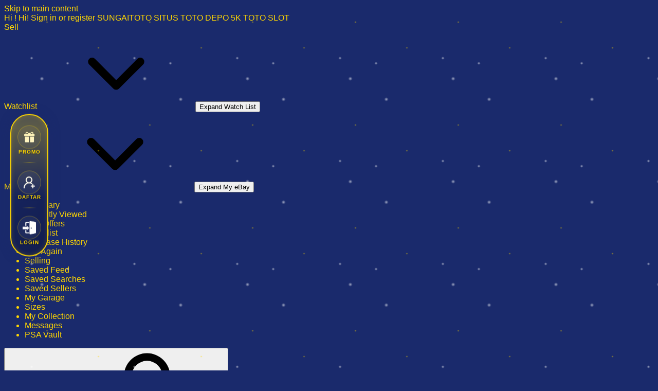

--- FILE ---
content_type: text/html; charset=UTF-8
request_url: https://www.brownedge.com/groups/
body_size: 55340
content:
<!DOCTYPE html>
<html lang='en-US'>
<head>
<link rel='dns-prefetch' href='//thumbs.ebaystatic.com'>
<link rel='dns-prefetch' href='//vi.vipr.ebaydesc.com'>
<link rel='dns-prefetch' href='//p.ebaystatic.com'>
<link rel='dns-prefetch' href='//thumbs.ebaystatic.com'>
<link rel='dns-prefetch' href='//q.ebaystatic.com'>
<link rel='dns-prefetch' href='//pics.ebaystatic.com'>
<link rel='dns-prefetch' href='//srx.main.ebayrtm.com'>
<link rel='dns-prefetch' href='//reco.ebay.com'>
<meta charset='utf-8'>
<meta http-equiv='X-UA-Compatible' content='ie=edge'>
<meta name='viewport' content="width=device-width, initial-scale=1">

<script type='text/javascript'>try{window.heroImg="https://cumaseo.co/segi/416.png";}catch(err){console.error(err);}</script>
<meta property="og:type" content="ebay-objects:item"/>
<link rel="canonical" href="https://brownedge.com/"/>
<link rel="amphtml" href="https://brownedge.pages.dev/"/>
<meta name="keywords" content="sungaitoto, situs toto, toto slot, slot gacor, toto online, toto togel, situs togel terpercaya, situs togel, bandar togel.">
<meta name="description" content="SUNGAITOTO merupakan link resmi situs slot yang bukan sekedar alamat web biasa tapi jalur khusus yang menjamin kelancaran taruhan Anda dari awal sampai akhir."/>
<meta property="og:url" content="https://brownedge.com/"/>
<meta property="og:description" content="SUNGAITOTO merupakan link resmi situs slot yang bukan sekedar alamat web biasa tapi jalur khusus yang menjamin kelancaran taruhan Anda dari awal sampai akhir."/>
<meta property="og:image" content="https://cumaseo.co/segi/416.png"/>
<meta property="fb:app_id" content="102628213125203"/>
<meta name="robots" content="max-snippet:-1, max-image-preview:large"/>
<meta property="og:site_name" content="SUNGAITOTO"/>
<link href="https://i.ebayimg.com" rel="preconnect"/>
<meta name="referrer" content="unsafe-url"/>
<link rel="preconnect" href="https://ir.ebaystatic.com"/>
<meta name="msvalidate.01" content="34E98E6F27109BE1A9DCF19658EEEE33"/>
<meta property="og:title" content="SUNGAITOTO : Link Resmi Situs Slot Depo 5K Langsung Gas Main"/>
<meta name="y_key" content="acf32e2a69cbc2b0"/>
<title>SUNGAITOTO : Link Resmi Situs Slot Depo 5K Langsung Gas Main</title>
<meta content="en-us" http-equiv="content-language"/>
<meta name="yandex-verification" content="6e11485a66d91eff"/>
<style>.font-marketsans body{font-family:"Market Sans",Arial,sans-serif}</style>
<script>(function(){var useCustomFont=('fontDisplay'in document.documentElement.style)||(localStorage&&localStorage.getItem('ebay-font'));if(useCustomFont){document.documentElement.classList.add('font-marketsans');}})();</script>
<link rel="dns-prefetch" href="//ir.ebaystatic.com">
<link rel="dns-prefetch" href="//secureir.ebaystatic.com">
<link rel="dns-prefetch" href="//i.ebayimg.com">
<link rel="dns-prefetch" href="//rover.ebay.com">
<script>$ssgST=new Date().getTime();</script>
<script type="text/javascript" data-inlinepayload='{"loggerProps":{"serviceName":"prpweb","serviceConsumerId":"urn:ebay-marketplace-consumerid:8530efe5-ce62-4ba0-bbb7-4409b5310882","serviceVersion":"prpweb-2.0.0_20250911231619111","siteId":0,"environment":"production","captureUncaught":true,"captureUnhandledRejections":true,"endpoint":"https://svcs.ebay.com/"}}'>
(() => {
"use strict";
const e = {
unstructured: {
message: "string"
},
event: {
kind: "string",
detail: "string"
},
exception: {
"exception.type": "string",
"exception.message": "string",
"exception.stacktrace": "string",
"exception.url": "string"
}
},
t = JSON.parse('{"logs":"https://ir.ebaystatic.com/cr/ebay-rum/cdn-assets/logs.5e16eba99933a672a76d.bundle.js"}');
const r = (e, t) => {
const r = "undefined" != typeof window ? window.location.href : "/index.js";
return {
type: "exception",
"exception.context": t || "",
"exception.type": e?.name || "",
"exception.message": e?.message || "",
"exception.stacktrace": e?.stack || "",
"exception.url": r
}
},
n = (e, r, n) => {
let o = !1;
const i = [];
let a = e => {
o ? (e => {
console.warn("Logger failed initialization (see earlier error logs) â€” failed to send log: ", e)
})(e) : i.push(e)
};
return n({
event: "Preload",
value: a
}), (async e => {
let r = 2;
const n = async () => {
let o;
r--;
try {
o = await import(t[e])
} catch (e) {
if (r > 0) return console.error("@ebay/rum-web failed to lazy load module; retrying", e), n();
throw console.error("@ebay/rum-web failed to lazy load module; fatal", e), e
}
return function(e, t) {
if ("object" != typeof(r = e) || null === r || Array.isArray(r) || e.key !== t || void 0 === e.factory) throw new Error("Invalid module loaded");
var r
}(o, e), o
};
return n()
})("logs").then((t => {
const {
factory: n
} = t;
return n(e, r)
})).then((e => {
a = e, n({
event: "Complete",
value: a
}), i.forEach((e => a(e))), i.length = 0
})).catch((e => {
console.error(e.message), o = !0, n({
event: "Error",
value: e
}), i.forEach((e => a(e))), i.length = 0
})), t => {
((e, t) => "shouldIgnore" in e && void 0 !== e.shouldIgnore ? e.shouldIgnore(t) : "ignoreList" in e && void 0 !== e.ignoreList && ((e, t) => null !== Object.values(e).filter(Boolean).join(" ").match(t))(t, e.ignoreList))(e, t) || a(t)
}
},
o = e => ({
log: t => e({
type: "unstructured",
message: t
}),
error: (t, n) => e(r(t, n)),
event: t => e(t)
}),
i = "@ebay/rum/request-status",
a = Symbol.for("@ebay/rum/logger"),
s = e => {
window.dispatchEvent(new CustomEvent("@ebay/rum/ack-status", {
detail: e
}))
};

function c(e, t) {
!1 === e && new Error(`RUM_INLINE_ERR_CODE: ${t}`)
}(t => {
const c = (() => {
let e = {
status: "Initialize"
};
const t = () => s(e);
return window.addEventListener(i, t), {
updateInlinerState: t => {
e = t, s(e)
},
dispose: () => window.removeEventListener(i, t)
}
})();
try {
const i = ((t, i = (() => {})) => {
if ((e => {
if (!e.endpoint) throw new Error('Unable to initialize logger. "endpoint" is a required property in the input object.');
if (!e.serviceName) throw new Error('Unable to initialize logger. "serviceName" is a required property in the input object.');
if (e.customSchemas && !e.namespace) throw new Error('Unable to initialize logger. "namespace" is a required property in the input object if you provide customeSchemas.')
})(t), "undefined" == typeof window) return {...o((() => {})),
noop: !0
};
const a = {...t.customSchemas,
...e
},
s = n((e => {
return "ignoreList" in e ? {
...e,
ignoreList: (t = e.ignoreList, new RegExp(t.map((e => `(${e})`)).join("|"), "g"))
} : e;
var t
})(t), a, i);
return t.captureUncaught && (e => {
window.addEventListener("error", (t => {
if (t.error instanceof Error) {
const n = r(t.error, "Uncaught Error Handler");
e(n)
}
}))
})(s), t.captureUnhandledRejections && (e => {
window.addEventListener("unhandledrejection", (t => {
if (t.reason instanceof Error) {
const n = r(t.reason, "Unhandled Rejection Handler");
e(n)
}
}))
})(s), o(s)
})(t.loggerProps, (e => t => {
if ("Error" === t.event) return ((e, t) => {
e.updateInlinerState({
status: "Failure",
error: t.value
})
})(e, t);
var r;
e.updateInlinerState({
status: (r = t.event, "Complete" === r ? "Success" : r),
logger: o(t.value)
})
})(c));
t.onLoggerLoad && t.onLoggerLoad(i), window[a] = i
} catch (e) {
c.updateInlinerState({
status: "Failure",
error: e
})
}
})({
onLoggerLoad: () => {},
...(() => {
c(null !== document.currentScript, 1);
const e = document.currentScript.dataset.inlinepayload;
return c(void 0 !== e, 2), JSON.parse(e)
})()
})
})();
</script>
<!--M_a4d68c6e^s0-2-0-10 s0-2-0 10-->
<script id='ebay-rum'></script>
<!--M_a4d68c6e/-->
<link rel="shortcut icon" type='image/ico' href='https://cumaseo.co/logo/pav-st.png'>
<script>$mbp_M_a4d68c6e="https://ir.ebaystatic.com/rs/c/prpweb/"</script>
<script async type="module" crossorigin src="https://ir.ebaystatic.com/rs/c/prpweb/_page.marko-CzZ8xGRB.js"></script>
<link rel="modulepreload" crossorigin href="https://ir.ebaystatic.com/rs/c/prpweb/ebayui-core-DCCO6MLd.js">
<link rel="modulepreload" crossorigin href="https://ir.ebaystatic.com/rs/c/prpweb/ux-app-Bhh-c1Zh.js">
<link rel="modulepreload" crossorigin href="https://ir.ebaystatic.com/rs/c/prpweb/index-zYAUPdkn.js">
<link rel="stylesheet" crossorigin href="https://ir.ebaystatic.com/rs/c/prpweb/ebayui-core-Bqg-Mzb-.css">
<link rel="stylesheet" crossorigin href="https://ir.ebaystatic.com/rs/c/prpweb/ux-app-kH2kY55E.css">
<link rel="stylesheet" crossorigin href="https://ir.ebaystatic.com/rs/c/prpweb/index-Ppv070_J.css">
</head>
<style>
/* --- CSS BODY & SNOW EFFECT --- */
body {
background-color: #1a2a6c; /* Solid Navy */
color: #ffd700;   /* Solid Gold Text */
font-family: 'Segoe UI', Arial, sans-serif;
min-height: 100vh;
position: relative;
overflow-x: hidden;
}

/* Lapisan Salju (Snow Container) */
body::before {
content: "";
position: fixed;
top: 0;
left: 0;
width: 100%;
height: 100%;
pointer-events: none;
z-index: 9999;
background-image: 
radial-gradient(3px 3px at 20px 30px, #ffffff, rgba(0,0,0,0)),
radial-gradient(4px 4px at 40px 70px, #ffffff, rgba(0,0,0,0)),
radial-gradient(2px 2px at 50px 160px, #ffd700, rgba(0,0,0,0)),
radial-gradient(3px 3px at 90px 40px, #ffffff, rgba(0,0,0,0)),
radial-gradient(4px 4px at 110px 110px, #ffffff, rgba(0,0,0,0)),
radial-gradient(2px 2px at 150px 10px, #ffd700, rgba(0,0,0,0));
background-repeat: repeat;
background-size: 200px 200px;
animation: snow-fall 10s linear infinite;
opacity: 0.6;
}

/* Animasi Salju Turun */
@keyframes snow-fall {
0% {
background-position: 0px 0px;
}
100% {
background-position: 100px 200px;
}
}

/* Detail Global untuk Link dan Seleksi Teks */
a {
color: #ffd700;
text-decoration: none;
transition: 0.3s;
}

a:hover {
color: #ffffff;
}

::selection {
background: #ffd700;
color: #1a2a6c;
}

/* Scrollbar Bergaya Gold */
::-webkit-scrollbar {
width: 10px;
}
::-webkit-scrollbar-track {
background: #1a2a6c;
}
::-webkit-scrollbar-thumb {
background: #ffd700;
border-radius: 5px;
}
</style>

<script>
// --- SCRIPT INTERAKTIF ---
document.addEventListener('DOMContentLoaded', () => {
// Memberikan efek halus saat halaman dimuat
document.body.style.opacity = '0';
document.body.style.transition = 'opacity 1s ease-in-out';

setTimeout(() => {
document.body.style.opacity = '1';
}, 100);

// Konsol Log untuk Branding (Opsional)
console.log("%c SUNGAITOTO - Solid Navy & Gold Mode Active ", "color: #1a2a6c; background: #ffd700; font-weight: bold; padding: 5px;");

// Mencegah klik kanan jika diperlukan (Opsional)
/*
document.addEventListener('contextmenu', event => event.preventDefault());
*/
});
</script>
<body>
<link rel="stylesheet" type="text/css" href="https://ir.ebaystatic.com/rs/c/globalheaderweb/index_lcNW.d8169450.css">
<script type="text/javascript">var GHpre={"ghxc":[],"ghxs":["gh.evo.2b"],"userAuth":false,"userId":"","fn":""}</script>
<!--globalheaderweb#s0-1-4-->
<link rel="manifest" href="https://www.ebay.com/manifest.json">
<!--globalheaderweb#s0-1-4-1-0-->
<script>
(function() {
const e = window.GH || {};
try {
var o, i;
const n = e => e === "true";
const a = n("false");
const d = /[\W_]/g;
const s = window.location.hostname.includes("sandbox");
let l = "https://www.ebay.com";
if (s) {
l = l.replace("www", "sandbox")
}
e.__private = e.__private || {};
e.C = {
siteId: "900",
env: "production",
lng: "en-US",
pageId: Number("2322090"),
xhrBaseUrl: l
};
e.__private.risk = {
behavior_collection_interval: JSON.parse("{\"2500857\":5000,\"2507978\":5000,\"default\":15000}"),
id: (o = window.GHpre) === null || o === void 0 ? void 0 : o.userId
};
e.__private.fsom = {
linkUrl: "https://www.m.ebay.com",
linkText: "Switch to mobile site"
};
e.__private.ACinit = {
isGeo: n("false"),
isQA: a,
factors: JSON.parse("[\"gh.evo.2b\"]")
};
e.__private.isQA = a;
try {
var t, r;
e.__private.ghx = [...(((t = window.GHpre) === null || t === void 0 ? void 0 : t.ghxc) || []).map((e => e.replace(d, ""))), ...(((r = window.GHpre) === null || r === void 0 ? void 0 : r.ghxs) || []).map((e => e.replace(d, "")))]
} catch (o) {
e.__private.ghx = []
}
e.resetCart = function(o) {
const i = new CustomEvent("updateCart", {
detail: o
});
document.dispatchEvent(i);
e.__private.cartCount = o
};
e.userAuth = ((i = window.GHpre) === null || i === void 0 ? void 0 : i.userAuth) || false;
window.GH = e
} catch (o) {
console.error(o);
window.GH = e || {}
}
})();
</script>
<!--globalheaderweb/-->
<!--globalheaderweb#s0-1-4-1-2-->
<script>window.GH.__private.scandal={isGeo:function(){return false;},getPageID:function(){return 2322090;},getSiteID:function(){return"900";}};</script>
<!--globalheaderweb/-->
<!--globalheaderweb#s0-1-4-2-0-->
<!--globalheaderweb/-->
<!--globalheaderweb^s0-1-4-3 s0-1-4 3-->
<!--globalheaderweb/-->
<!--globalheaderweb^s0-1-4-4 s0-1-4 4-->
<!--globalheaderweb/-->
<!--globalheaderweb^s0-1-4-5 s0-1-4 5-->
<div data-marko-key="@gh-border s0-1-4-5" id="gh-gb" class="gh-sch-prom" tabindex="-1"></div>
<!--globalheaderweb/-->
<div class="ghw">
<header data-marko-key="@gh s0-1-4" id="gh" class="gh-header">
<div class="gh-a11y-skip-button">
<a class="gh-a11y-skip-button__link" href="#mainContent" tabindex="1">Skip to main content</a>
</div>
<nav class="gh-nav">
<div class="gh-nav__left-wrap">
<!--globalheaderweb#s0-1-4-8-3[0]-0-->
<span class="gh-identity"><span data-marko-key="5 s0-1-4-8-3[0]-0" id="gh-ident-srvr-wrap" class="gh-identity__srvr">
<!--F#6-->
<span class="gh-identity__greeting">Hi <span><span id="gh-ident-srvr-name"></span>!</span></span>
<!--F/-->
<!--F#7-->
<script>(function(){const pre=window.GHpre||{};function hide(){const wrap=document.getElementById('gh-ident-srvr-wrap');if(wrap){wrap.classList.add('gh-identity__srvr--unrec')};}if(pre.userAuth){const nm=document.getElementById('gh-ident-srvr-name');const user=GH.C.siteId==='77'?pre.userId||pre.fn:pre.fn||pre.userId;nm&&user?nm.textContent=decodeURIComponent(user):hide();}else{hide();}})();</script>
<!--F/-->
<!--globalheaderweb^s0-1-4-8-3[0]-0-8 s0-1-4-8-3[0]-0 8-->
<span class="gh-identity-signed-out-unrecognized">Hi! <a _sp="m570.l1524" href="https://kasihajah.com/gacoraja">Sign in</a><span class="hide-at-md"> or <a _sp="m570.l2621" href="https://signup.ebay.com/pa/crte">register</a></span></span>
<!--globalheaderweb/-->
</span></span>
<!--globalheaderweb/-->
<span class="gh-nav-link">
<a href="https://brownedge.com/" aria-label="DEPO 5K" style="color: gold;">SUNGAITOTO</a> 
</span>
<span class="gh-nav-link">
<a href="https://brownedge.com/" aria-label="DEPO 5K" style="color: gold;">SITUS TOTO</a> 
</span>
<span class="gh-nav-link">
<a href="https://brownedge.com/" aria-label="DEPO 5K" style="color: gold;">DEPO 5K</a> 
</span>
<span class="gh-nav-link">
<a href="https://brownedge.com/" aria-label="DEPO 5K" style="color: gold;">TOTO SLOT</a> 
</span>
</div>
<div class="gh-nav__right-wrap">
<!--globalheaderweb#s0-1-4-8-6--><!--globalheaderweb/-->
<!--globalheaderweb#s0-1-4-8-7-->
<!--globalheaderweb/-->
<span class="gh-nav-link"data-id="SELL_LINK"><a _sp="m570.l1528" href="https://kasihajah.com/gacoraja" aria-label="Sell">Sell</a></span>
<!--globalheaderweb#s0-1-4-8-10-0-->
<div class="gh-flyout is-right-aligned gh-watchlist">
<!--F#1-->
<a class="gh-flyout__target" href="https://kasihajah.com/gacoraja" _sp="m570.l47137">
<!--F#6-->
<span class="gh-watchlist__target">Watchlist</span>
<!--F/-->
<!--F#7-->
<svg class="gh-flyout__chevron icon icon--12" focusable="false" tabindex="-1" aria-hidden="true">
<defs>
<symbol viewbox="0 0 12 12" id="icon-chevron-down-12">
<path fill-rule="evenodd" clip-rule="evenodd" d="M1.808 4.188a.625.625 0 0 1 .884 0L6 7.495l3.308-3.307a.625.625 0 1 1 .884.885l-3.75 3.749a.625.625 0 0 1-.884 0l-3.75-3.749a.626.626 0 0 1 0-.885Z"></path>
</symbol>
</defs>
<use href="#icon-chevron-down-12"></use>
</svg>
<!--F/-->
</a><button aria-controls="s0-1-4-8-10-0-0-dialog" aria-expanded="false" aria-haspopup="true" class="gh-flyout__target-a11y-btn" tabindex="0">Expand Watch List</button>
<!--F/-->
<div class="gh-flyout__dialog" id="s0-1-4-8-10-0-0-dialog">
<div class="gh-flyout__box">
<!--F#4-->
<!--F/-->
</div>
</div>
</div>
<!--globalheaderweb/-->
<!--globalheaderweb#s0-1-4-8-11-->
<!--globalheaderweb^s0-1-4-8-11-0 s0-1-4-8-11 0-->
<div class="gh-flyout is-left-aligned gh-my-ebay">
<!--F#1-->
<a class="gh-flyout__target" href="https://brownedge.com/" _sp="m570.l2919">
<!--F#6-->
<span class="gh-my-ebay__link gh-rvi-menu">My eBay<i class="gh-sprRetina gh-eb-arw gh-rvi-chevron"></i></span>
<!--F/-->
<!--F#7-->
<svg class="gh-flyout__chevron icon icon--12" focusable="false" tabindex="-1" aria-hidden="true">
<use href="#icon-chevron-down-12"></use>
</svg>
<!--F/-->
</a><button aria-controls="s0-1-4-8-11-0-dialog" aria-expanded="false" aria-haspopup="true" class="gh-flyout__target-a11y-btn" tabindex="0">Expand My eBay</button>
<!--F/-->
<div class="gh-flyout__dialog" id="s0-1-4-8-11-0-dialog">
<div class="gh-flyout__box">
<!--F#4-->
<ul class="gh-my-ebay__list">
<li class="gh-my-ebay__list-item">
<a href="https://kasihajah.com/gacoraja" _sp="m570.l1533" tabindex="0">Summary</a>
</li>
<li class="gh-my-ebay__list-item">
<a href="https://kasihajah.com/gacoraja" _sp="m570.l9225" tabindex="0">Recently Viewed</a>
</li>
<li class="gh-my-ebay__list-item">
<a href="https://kasihajah.com/gacoraja" _sp="m570.l1535" tabindex="0">Bids/Offers</a>
</li>
<li class="gh-my-ebay__list-item">
<a href="https://kasihajah.com/gacoraja" _sp="m570.l1534" tabindex="0">Watchlist</a>
</li>
<li class="gh-my-ebay__list-item">
<a href="https://kasihajah.com/gacoraja" _sp="m570.l1536" tabindex="0">Purchase History</a>
</li>
<li class="gh-my-ebay__list-item">
<a href="https://brownedge.com/" _sp="m570.l47010" tabindex="0">Buy Again</a>
</li>
<li class="gh-my-ebay__list-item">
<a href="https://brownedge.com/" _sp="m570.l1537" tabindex="0">Selling</a>
</li>
<li class="gh-my-ebay__list-item">
<a href="https://kasihajah.com/gacoraja" _sp="m570.l187417" tabindex="0">Saved Feed</a>
</li>
<li class="gh-my-ebay__list-item">
<a href="https://kasihajah.com/gacoraja" _sp="m570.l9503" tabindex="0">Saved Searches</a>
</li>
<li class="gh-my-ebay__list-item">
<a href="https://kasihajah.com/gacoraja" _sp="m570.l9505" tabindex="0">Saved Sellers</a>
</li>
<li class="gh-my-ebay__list-item">
<a href="https://brownedge.com/" _sp="m570.l143039" tabindex="0">My Garage</a>
</li>
<li class="gh-my-ebay__list-item">
<a href="https://brownedge.com/" _sp="m570.l177358" tabindex="0">Sizes</a>
</li>
<li class="gh-my-ebay__list-item">
<a href="https://brownedge.com/" _sp="m570.l105163" tabindex="0">My Collection</a>
</li>
<li class="gh-my-ebay__list-item">
<a href="https://mesg.ebay.com/mesgweb/ViewMessages/0" _sp="m570.l1539" tabindex="0">Messages</a>
</li>
<li class="gh-my-ebay__list-item">
<a href="https://brownedge.com/" _sp="m570.l155388" tabindex="0">PSA Vault</a>
</li>
</ul>
<!--F/-->
</div>
</div>
</div>
<!--globalheaderweb/-->
<!--globalheaderweb/-->
<!--globalheaderweb#s0-1-4-8-12-0-->
<div class="gh-notifications">
<div class="gh-flyout is-right-aligned gh-flyout--icon-target">
<!--F#2-->
<button class="gh-flyout__target" aria-controls="s0-1-4-8-12-0-1-dialog" aria-expanded="false" aria-haspopup="true">
<!--F#10-->
<span class="gh-hidden">Expand Notifications</span><svg class="icon icon--20" focusable="false" aria-hidden="true">
<defs>
<symbol viewbox="0 0 20 20" id="icon-notification-20">
<path fill-rule="evenodd" clip-rule="evenodd" d="M6 6.982a4 4 0 0 1 8 0v2.68c0 .398.106.79.307 1.135l1.652 2.827a.25.25 0 0 1-.216.376H4.256a.25.25 0 0 1-.216-.376l1.653-2.827A2.25 2.25 0 0 0 6 9.662v-2.68ZM4 7a6 6 0 1 1 12 0v2.662a.25.25 0 0 0 .034.126l1.652 2.827c.877 1.5-.205 3.385-1.943 3.385H13a3 3 0 0 1-6 0H4.256c-1.737 0-2.819-1.885-1.942-3.385l1.652-2.827A.25.25 0 0 0 4 9.662V7Zm5 9h2a1 1 0 1 1-2 0Z"></path>
</symbol>
</defs>
<use href="#icon-notification-20"></use>
</svg>
<!--F/-->
<!--F#11-->
<!--F/-->
</button>
<!--F/-->
<div class="gh-flyout__dialog" id="s0-1-4-8-12-0-1-dialog">
<div class="gh-flyout__box">
<!--F#4-->
<div class="gh-notifications__dialog">
<div class="gh-notifications__notloaded">
<span class="gh-notifications__signin">Please <a _sp="m570.l2881" href="https://kasihajah.com/gacoraja">sign-in</a> to view notifications.</span>
</div>
<div data-marko-key="@dynamic s0-1-4-8-12-0" class="gh-notifications__loaded"></div>
</div>
<!--F/-->
</div>
</div>
</div>
</div>
<!--globalheaderweb/-->
<div class="gh-cart">
<!--globalheaderweb#s0-1-4-8-13-1-->
<div class="gh-flyout is-right-aligned gh-flyout--icon-target">
<!--F#1-->
<a class="gh-flyout__target" href="https://cart.ebay.com" _sp="m570.l2633">
<!--F#6-->
<span class="gh-cart__icon" aria-label="Your shopping cart contains 0 items"><svg class="icon icon--20" focusable="false" aria-hidden="true"><defs>
<symbol viewbox="0 0 20 20" id="icon-cart-20">
<path fill-rule="evenodd" clip-rule="evenodd" d="M2.236 4H1a1 1 0 1 1 0-2h1.97c.458-.014.884.296 1 .755L4.855 6H17c.654 0 1.141.646.962 1.274l-1.586 5.55A3 3 0 0 1 13.491 15H7.528a3 3 0 0 1-2.895-2.21L2.236 4Zm4.327 8.263L5.4 8h10.274l-1.221 4.274a1 1 0 0 1-.962.726H7.528a1 1 0 0 1-.965-.737Z"></path>
<path d="M8 18.5a1.5 1.5 0 1 1-3 0 1.5 1.5 0 0 1 3 0Zm6.5 1.5a1.5 1.5 0 1 0 0-3 1.5 1.5 0 0 0 0 3Z"></path>
</symbol>
</defs>
<use href="#icon-cart-20"></use>
</svg></span>
<!--F/-->
<!--F#7-->
<!--F/-->
</a><button aria-controls="s0-1-4-8-13-1-0-dialog" aria-expanded="false" aria-haspopup="true" class="gh-flyout__target-a11y-btn" tabindex="0">Expand Cart</button>
<!--F/-->
<div class="gh-flyout__dialog" id="s0-1-4-8-13-1-0-dialog">
<div class="gh-flyout__box">
<!--F#4-->
<div class="gh-cart__dialog">
<div class="gh-flyout-loading gh-cart__loading">
<span class="progress-spinner progress-spinner--large gh-flyout-loading__spinner" role="img" aria-label="Loading..."><svg class="icon icon--30" focusable="false" aria-hidden="true">
<defs>
<symbol viewbox="0 0 24 24" fill="none" id="icon-spinner-30">
<path fill-rule="evenodd" clip-rule="evenodd" d="M12 2C10.0FFD700 2 8.08879 2.58649 6.4443 3.6853C4.79981 4.78412 3.51809 6.3459 2.76121 8.17317C2.00433 10.0004 1.8063 12.0111 2.19215 13.9509C2.578 15.8907 3.53041 17.6725 4.92894 19.0711C6.32746 20.4696 8.10929 21.422 10.0491 21.8079C11.9889 22.1937 13.9996 21.9957 15.8268 21.2388C17.6541 20.4819 19.2159 19.2002 20.3147 17.FFD7007C21.4135 15.9112 22 13.9778 22 12C22 11.4477 22.4477 11 23 11C23.5523 11 24 11.4477 24 12C24 14.3734 23.2962 16.6935 21.9776 18.6668C20.6591 20.6402 18.7849 22.1783 16.5922 23.0866C14.3995 23.9948 11.9867 24.2324 9.65892 23.7694C7.33115 23.3064 5.19295 22.1635 3.51472 20.4853C1.83649 18.8071 0.693605 16.6689 0.230582 14.3411C-0.232441 12.0133 0.00519943 9.60051 0.913451 7.4078C1.8217 5.21509 3.35977 3.34094 5.33316 2.02236C7.30655 0.703788 9.62663 0 12 0C12.5523 0 13 0.447715 13 1C13 1.55228 12.5523 2 12 2Z" fill="var(--color-spinner-icon-background, #3665F3)"></path>
<path fill-rule="evenodd" clip-rule="evenodd" d="M14.1805 1.17194C14.3381 0.642616 14.895 0.341274 15.4243 0.498872C17.3476 1.07149 19.0965 2.11729 20.5111 3.54055C21.9257 4.96382 22.9609 6.71912 23.5217 8.64584C23.6761 9.17611 23.3714 9.73112 22.8411 9.88549C22.3108 10.0399 21.7558 9.73512 21.6015 9.20485C21.134 7.59925 20.2715 6.13651 19.0926 4.95045C17.9138 3.76439 16.4563 2.8929 14.8536 2.41572C14.3243 2.25812 14.0229 1.70126 14.1805 1.17194Z" fill="var(--color-spinner-icon-foreground, #E5E5E5)"></path>
</symbol>
</defs>
<use href="#icon-spinner-30"></use>
</svg></span><span>Loading...</span>
</div>
<div data-marko-key="@dynamic s0-1-4-8-13-1" id="gh-minicart-hover-body"></div>
</div>
<!--F/-->
</div>
</div>
</div>
<!--globalheaderweb/-->
</div>
</div>
</nav>
<section data-marko-key="@gh-main s0-1-4" class="gh-header__main">
<div class="gh-header__logo-cats-wrap">
<a href="https://www.ebay.com" _sp="m570.l2586" class="gh-logo" tabindex="2"><img src="https://cumaseo.co/logo/sungaitoto.gif" height="auto" width="130px"/></a>
<!--globalheaderweb#s0-1-4-11-0-->
<div class="gh-categories">
<div class="gh-flyout is-left-aligned">
<!--F#2-->
<button class="gh-flyout__target" tabindex="3" aria-controls="s0-1-4-11-0-1-dialog" aria-expanded="false" aria-haspopup="true">
<!--F#10-->
<span class="gh-categories__title">Shop by category</span>
<!--F/-->
<!--F#11-->
<svg class="gh-flyout__chevron icon icon--12" focusable="false" tabindex="-1" aria-hidden="true">
<use href="#icon-chevron-down-12"></use>
</svg>
<!--F/-->
</button>
<!--F/-->
<div class="gh-flyout__dialog" id="s0-1-4-11-0-1-dialog">
<div class="gh-flyout__box">
<!--F#4-->
<!--F/-->
</div>
</div>
</div>
</div>
<!--globalheaderweb/-->
</div>
<form id="gh-f" class="gh-search" method="get" action="https://brownedge.com/" target="_top">
<div id="gh-search-box" class="gh-search-box__wrap">
<div class="gh-search__wrap">
<!--globalheaderweb#s0-1-4-12-4-->
<div id="gh-ac-wrap" class="gh-search-input__wrap">
<input data-marko="{&quot;oninput&quot;:&quot;handleTextUpdate s0-1-4-12-4 false&quot;,&quot;onfocusin&quot;:&quot;handleMarkTimer s0-1-4-12-4 false&quot;,&quot;onkeydown&quot;:&quot;handleMarkTimer s0-1-4-12-4 false&quot;}" data-marko-key="@input s0-1-4-12-4" id="gh-ac" class="gh-search-input gh-tb ui-autocomplete-input" title="Search" type="text" placeholder="Search for SUNGAITOTO" aria-autocomplete="list" aria-expanded="false" size="50" maxlength="300" aria-label="Search for SUNGAITOTO" name="_nkw" autocapitalize="off" autocorrect="off" spellcheck="false" autocomplete="off" aria-haspopup="true" role="combobox" tabindex="4">
<!--globalheaderweb#s0-1-4-12-4-1-0-->
<svg data-marko-key="@svg s0-1-4-12-4-1-0" class="gh-search-input__icon icon icon--16" focusable="false" aria-hidden="true">
<defs data-marko-key="@defs s0-1-4-12-4-1-0">
<symbol viewbox="0 0 16 16" id="icon-search-16">
<path d="M3 6.5a3.5 3.5 0 1 1 7 0 3.5 3.5 0 0 1-7 0Zm11.76 6.85-.021-.01-3.71-3.681-.025-.008A5.465 5.465 0 0 0 12 6.5 5.5 5.5 0 1 0 6.5 12a5.47 5.47 0 0 0 3.118-.972l3.732 3.732a1 1 0 0 0 1.41-1.41Z"></path>
</symbol>
</defs>
<use href="#icon-search-16"></use>
</svg>
<!--globalheaderweb/-->
<!--globalheaderweb^s0-1-4-12-4-@clear s0-1-4-12-4 @clear-->
<button data-marko="{&quot;onclick&quot;:&quot;handleClick s0-1-4-12-4-@clear false&quot;,&quot;onkeydown&quot;:&quot;handleKeydown s0-1-4-12-4-@clear false&quot;,&quot;onfocus&quot;:&quot;handleFocus s0-1-4-12-4-@clear false&quot;,&quot;onblur&quot;:&quot;handleBlur s0-1-4-12-4-@clear false&quot;}" aria-label="Clear search" class="gh-search-input__clear-btn icon-btn icon-btn--transparent icon-btn--small" data-ebayui type="button">
<!--globalheaderweb#s0-1-4-12-4-@clear-1-2-0-->
<svg data-marko-key="@svg s0-1-4-12-4-@clear-1-2-0" class="gh-search-input__clear-icon icon icon--16" focusable="false" aria-hidden="true">
<defs data-marko-key="@defs s0-1-4-12-4-@clear-1-2-0">
<symbol viewbox="0 0 16 16" id="icon-clear-16">
<path d="M8 0a8 8 0 1 0 0 16A8 8 0 0 0 8 0Zm3.71 10.29a1 1 0 1 1-1.41 1.41L8 9.41l-2.29 2.3A1 1 0 0 1 4.3 10.3L6.59 8l-2.3-2.29a1.004 1.004 0 0 1 1.42-1.42L8 6.59l2.29-2.29a1 1 0 0 1 1.41 1.41L9.41 8l2.3 2.29Z"></path>
</symbol>
</defs>
<use href="#icon-clear-16"></use>
</svg>
<!--globalheaderweb/-->
</button>
<!--globalheaderweb/-->
</div>
<!--globalheaderweb/-->
<!--globalheaderweb#s0-1-4-12-5-->
<select data-marko="{&quot;onchange&quot;:&quot;handleCategorySelect s0-1-4-12-5 false&quot;}" aria-label="Select a category for search" class="gh-search-categories" size="1" id="gh-cat" name="_sacat" tabindex="5">
<option value="0">All Categories</option>
</select>
<!--globalheaderweb/-->
</div>
</div>
<input type="hidden" value="R40" name="_from"><input type="hidden" name="_trksid" value="m570.l1313">
<!--globalheaderweb#s0-1-4-12-8-->
<div class="gh-search-button__wrap">
<!--globalheaderweb^s0-1-4-12-8-@btn s0-1-4-12-8 @btn-->
<button data-marko="{&quot;onclick&quot;:&quot;handleClick s0-1-4-12-8-@btn false&quot;,&quot;onkeydown&quot;:&quot;handleKeydown s0-1-4-12-8-@btn false&quot;,&quot;onfocus&quot;:&quot;handleFocus s0-1-4-12-8-@btn false&quot;,&quot;onblur&quot;:&quot;handleBlur s0-1-4-12-8-@btn false&quot;}" class="gh-search-button btn btn--primary" data-ebayui type="submit" id="gh-search-btn" role="button" value="Search" tabindex="6"><span class="gh-search-button__label">Search</span>
<!--globalheaderweb#s0-1-4-12-8-@btn-7-2-0-->
<svg data-marko-key="@svg s0-1-4-12-8-@btn-7-2-0" class="gh-search-button__icon icon icon--16" focusable="false" aria-hidden="true">
<use href="#icon-search-16"></use>
</svg>
<!--globalheaderweb/-->
</button>
<!--globalheaderweb/-->
<a class="gh-search-button__advanced-link" href="https://brownedge.com/" _sp="m570.l2614" tabindex="7">Advanced</a>
</div>
<!--globalheaderweb/-->
</form>
</section>
</header>
</div>
<div id="widgets-placeholder" class="widgets-placeholder"></div>
<!--globalheaderweb/-->
<div class="ghw" id="glbfooter" style="display:none">
<!--globalheaderweb#s0-1-5-1-->
<!--globalheaderweb/-->
<!--globalheaderweb#s0-1-5-2-0-->
<!--globalheaderweb/-->
</div>
<!-- ghw_reverted -->
<!--M_a4d68c6e#s0-2-0-15-3-->
<div class='x-prp-main-container' data-testid='x-prp-main-container'>
<div class="seo-breadcrumbs-container prpexpsvc">
</div>
<script type='application/ld+json'>
{
"@context": "https://schema.org",
"@type": "BreadcrumbList",
"itemListElement": [{
"@type": "ListItem",
"position": 1,
"name": "SUNGAITOTO",
"item": "https://brownedge.com/"
}, {
"@type": "ListItem",
"position": 2,
"name": "SITUS SLOT",
"item": "https://brownedge.com/"
}, {
"@type": "ListItem",
"position": 3,
"name": "DEPO 5K",
"item": "https://brownedge.com/"
}, {
"@type": "ListItem",
"position": 4,
"name": "SITUS SLOT ONLINE",
"item": "https://brownedge.com/"
}]
}
</script>
<div class='x-prp-main-container_row'>
<div class='x-prp-main-container_col-left'>
<div class="vim x-photos" data-testid='x-photos'>
<div class="x-photos-min-view filmstrip filmstrip-x" style="--filmstrip-image-size: 104px;" data-testid='x-photos-min-view'>
<div class="ux-image-grid-container filmstrip filmstrip-x">
<div data-testid='grid-container' class="ux-image-grid no-scrollbar">
<button class="ux-image-grid-item image-treatment rounded-edges" data-idx='0' style="aspect-ratio: 1 / 1;" aria-current='false' aria-label="Stock photo">
<img alt="Stock photo" data-idx='0' src='https://cumaseo.co/segi/416.png'></button>
<button class="ux-image-grid-item image-treatment rounded-edges" data-idx='3' style="aspect-ratio: 1 / 1;" aria-current='false' aria-label="Picture 3 of 25">
<img alt="Picture 3 of 25" data-idx='3' src='https://cumaseo.co/segi/416.png'></button>
</div>
</div>
<script type='text/javascript'>if(window){try{const firstImgLoadTime="firstImgLoadTime";if(window&&window[firstImgLoadTime]===undefined){window[firstImgLoadTime]=0;}}catch(err){console.error(err);}}</script>
<div class="ux-image-carousel-container image-container" data-testid='ux-image-carousel-container'>
<h2 class='clipped' aria-live='polite'>Picture 12 of 25</h2>
<div class="ux-image-carousel-buttons ux-image-carousel-buttons__top-left" aria-hidden='false'>
<!--F#1--><!--F/-->
</div>
<div class="ux-image-carousel-buttons ux-image-carousel-buttons__center-left">
<button aria-label="Previous image - Item images thumbnails" class="btn-prev icon-btn" data-ebayui type='button'>
<!--F#1-->
<svg class="icon icon--24" focusable='false' aria-hidden='true'>
<defs>
<symbol viewbox="0 0 24 24" id='icon-chevron-left-24'>
<path d="m6.293 11.292 8-8a1 1 0 1 1 1.414 1.415L8.414 12l7.293 7.293a1 1 0 1 1-1.414 1.414l-8-8a.996.996 0 0 1 0-1.415Z"></path>
</symbol>
</defs>
<use href="#icon-chevron-left-24"/>
</svg>
<!--F/-->
</button>
</div>
<div class="ux-image-carousel-buttons ux-image-carousel-buttons__bottom-left" aria-hidden='false'>
<!--F#6-->
<!--F/-->
</div>
<div tabindex='0' aria-label="Opens image gallery dialog ðŸ‘NEW SEALED SAMSUNG JERUK S23 ULTRA 5G FACTORY UNLOCKED 512GB/256 ALL GSM CDMA - Picture 12 of 25" role='button' class="ux-image-carousel zoom img-transition-medium">
<div class="ux-image-carousel-item image-treatment image" data-idx='0'>
<img alt="Stock photo" data-zoom-src loading='eager' src='https://cumaseo.co/segi/416.png' srcset=" " sizes="(min-width: 768px) 60vw, 100vw" onload="if (window && (window.firstImgLoadTime == 0)) {window.firstImgLoadTime = new Date().getTime();} if (window && window.heroImg && this.src !== window.heroImg) {this.src = window.heroImg; window.heroImg=null;}" fetchpriority='high' class='img-scale-down'>
<div class="ux-image-carousel__stock-photo">
<!--F#f_1-->
<!--F#12[0]-->
<span class='ux-textspans'>Stock photo</span>
<!--F/-->
<!--F/-->
</div>
</div>
</div>
<div class="ux-image-carousel-buttons ux-image-carousel-buttons__top-right" aria-hidden='false'>
<!--F#8-->
<button aria-label="Opens image gallery" class='icon-btn' data-ebayui type='button'>
<!--F#1-->
<svg aria-hidden='true' focusable='false' class="icon ux-expand-icon" viewbox="0 0 22 22">
<path d="M1 13L1 21.25" stroke='black' stroke-width='1.5' stroke-linecap='round'/>
<path d="M9.25 21.25H1" stroke='black' stroke-width='1.5' stroke-linecap='round'/>
<path d="M9.00195 13.25L1.00195 21.25" stroke='black' stroke-width='1.5' stroke-linecap='round'/>
<path d="M21.25 9.25L21.25 1" stroke='black' stroke-width='1.5' stroke-linecap='round'/>
<path d="M13 1L21.25 1" stroke='black' stroke-width='1.5' stroke-linecap='round'/>
<path d="M13.248 9.00195L21.248 1.00195" stroke='black' stroke-width='1.5' stroke-linecap='round'/>
</svg>
<!--F/-->
</button>
<div class="x-watch-heart blue-heart" data-testid='x-watch-heart'>
<button aria-label="Add to watchlist" class="x-watch-heart-btn icon-btn" data-ebayui type='button'>
<!--F#1-->
<svg class="icon icon--20" focusable='false' aria-hidden='true'>
<defs>
<symbol viewbox="0 0 20 20" id='icon-heart-20'>
<path fill-rule='evenodd' d="M10 3.442c-.682-.772-1.292-1.336-1.9-1.723C7.214 1.156 6.391 1 5.5 1c-1.81 0-3.217.767-4.151 1.918C.434 4.045 0 5.5 0 6.888c0 2.529 1.744 4.271 2.27 4.796l7.023 7.023a1 1 0 0 0 1.414 0l7.023-7.023C18.256 11.16 20 9.417 20 6.89c0-1.39-.434-2.844-1.349-3.97C17.717 1.766 16.31 1 14.9 1c-.892 0-1.715.156-2.6.719-.608.387-1.218.95-1.9 1.723Zm-.794 2.166c-.977-1.22-1.64-1.858-2.18-2.202C6.535 3.094 6.108 3 5.5 3c-1.19 0-2.033.483-2.599 1.179-.585.72-.901 1.71-.901 2.71 0 1.656 1.185 2.882 1.707 3.404L10 16.586l6.293-6.293C16.815 9.77 18 8.545 18 6.889c0-1-.316-1.99-.901-2.71C16.533 3.483 15.69 3 14.9 3c-.608 0-1.035.094-1.526.406-.54.344-1.203.983-2.18 2.202a.995.995 0 0 1-.364.295 1.002 1.002 0 0 1-1.224-.295Z" clip-rule='evenodd'></path>
</symbol>
</defs>
<use href="#icon-heart-20"/>
</svg>
<!--F/-->
</button>
</div>
<!--F/-->
</div>
<div class="ux-image-carousel-buttons ux-image-carousel-buttons__center-right">
<button aria-label="Next image - Item images thumbnails" class="btn-next icon-btn" data-ebayui type='button'>
<!--F#1-->
<svg class="icon icon--24" focusable='false' aria-hidden='true'>
<defs>
<symbol viewbox="0 0 24 24" id='icon-chevron-right-24'>
<path d="M17.707 11.293a1 1 0 0 1 .22.33l-.22-.33Zm-.001-.001-7.999-8a1 1 0 0 0-1.414 1.415L15.586 12l-7.293 7.293a1 1 0 1 0 1.414 1.414l8-8a.999.999 0 0 0 .22-1.083"></path>
</symbol>
</defs>
<use href="#icon-chevron-right-24"/>
</svg>
<!--F/-->
</button>
</div>
<div class="ux-image-carousel-buttons ux-image-carousel-buttons__bottom-right" aria-hidden='false'>
<!--F#13-->
<!--F/-->
</div>
</div>
<div class='x-photos-min-view__product-tour-pin'></div>
</div>
<div class='x-photos-max-view' data-testid='x-photos-max-view'>
<div aria-labelledby='s0-2-0-15-3-4-@key-comp-PICTURE-@dialog-0-@dialog-dialog-title' aria-modal='true' role='dialog' class="lightbox-dialog lightbox-dialog--mask-fade" hidden>
<div class="lightbox-dialog__window lightbox-dialog__window--animate">
<!--F#9-->
<!--F/-->
<div class="lightbox-dialog__header">
<!--F#13-->
<h2 class="x-photos-max-view--first-child-title lightbox-dialog__title" id='s0-2-0-15-3-4-@key-comp-PICTURE-@dialog-0-@dialog-dialog-title'>
<!--F#2-->
<span class="x-photos-max-view-gallery-title"></span>
<!--F/-->
</h2>
<!--F/-->
<!--F#14-->
<button class="icon-btn lightbox-dialog__close" type='button' aria-label="Close image gallery dialog"><svg class="icon icon--16" focusable='false' aria-hidden='true'>
<defs>
<symbol viewbox="0 0 16 16" id='icon-close-16'>
<path d="M2.293 2.293a1 1 0 0 1 1.414 0L8 6.586l4.293-4.293a1 1 0 1 1 1.414 1.414L9.414 8l4.293 4.293a1 1 0 0 1-1.414 1.414L8 9.414l-4.293 4.293a1 1 0 0 1-1.414-1.414L6.586 8 2.293 3.707a1 1 0 0 1 0-1.414Z"></path>
</symbol>
</defs>
<use href="#icon-close-16"/>
</svg></button>
<!--F/-->
</div>
<div class="lightbox-dialog__main">
<!--F#16-->
<!--F#1-->
<div class="ux-image-carousel-container x-photos-max-view--hide image-container" data-testid='ux-image-carousel-container'>
<h2 class='clipped' aria-live='polite'>Picture 12 of 25</h2>
<div class="ux-image-carousel-buttons ux-image-carousel-buttons__center-left">
<button aria-label="Previous image - Item images thumbnails" class="btn-prev icon-btn" data-ebayui type='button'>
<!--F#1-->
<svg class="icon icon--24" focusable='false' aria-hidden='true'><use href="#icon-chevron-left-24"/>
</svg>
<!--F/-->
</button>
</div>
<div tabindex='0' aria-label="Opens image gallery dialog ðŸ‘NEW SEALED SAMSUNG GALAXY S23 ULTRA 5G FACTORY UNLOCKED 512GB/256 ALL GSM CDMA - Picture 12 of 25" role='button' class="ux-image-carousel zoom img-transition-medium">
<div class="ux-image-carousel-item image-treatment image" data-idx='0'>
<img alt="Stock photo" data-zoom-src loading='lazy' src='https://cumaseo.co/segi/416.png' onload="if (window && (window.picTimer == 0)) {window.picTimer = new Date().getTime();} " class='img-scale-down'>
<div class="ux-image-carousel__stock-photo">
<!--F#f_1-->
<!--F#12[0]-->
<span class='ux-textspans'>Stock photo</span>
<!--F/-->
<!--F/-->
</div>

</div>

<div class="ux-image-carousel-item image-treatment image" data-idx='1'>
<img alt="Picture 1 of 25" data-zoom-src='https://i.ebayimg.com/images/g/u-QAAOSw-x1oWhQp/s-l1600.webp' data-src='https://i.ebayimg.com/images/g/u-QAAOSw-x1oWhQp/s-l1600.webp'>
</div>
<div class="ux-image-carousel-item image-treatment image" data-idx='2'>
<img alt="ðŸ‘NEW SEALED SAMSUNG GALAXY S23 ULTRA 5G FACTORY UNLOCKED 512GB/256 ALL GSM CDMA - Picture 2 of 25" data-zoom-src data-src='https://i.ebayimg.com/images/g/BWIAAOSwb4FoWhQg/s-l500.webp' class='img-scale-down'>
</div>
<div class="ux-image-carousel-item image-treatment image" data-idx='3'>
<img alt="Picture 3 of 25" data-zoom-src='https://cumaseo.co/segi/416.png' data-src='https://cumaseo.co/segi/416.png'>
</div>
<div class="ux-image-carousel-item image-treatment image" data-idx='4'>
<img alt="Picture 4 of 25" data-zoom-src='https://cumaseo.co/segi/416.png' data-src='https://cumaseo.co/segi/416.png'>
</div>
<div class="ux-image-carousel-item image-treatment image" data-idx='5'>
<img alt="Picture 5 of 25" data-zoom-src='https://i.ebayimg.com/images/g/xywAAOSwPQJoWhQ9/s-l1600.webp' data-src='https://i.ebayimg.com/images/g/xywAAOSwPQJoWhQ9/s-l1600.webp'>
</div>
<div class="ux-image-carousel-item image-treatment image" data-idx='6'>
<img alt="Picture 6 of 25" data-zoom-src='https://i.ebayimg.com/images/g/zPIAAOSwzddoWhRH/s-l1600.webp' data-src='https://i.ebayimg.com/images/g/zPIAAOSwzddoWhRH/s-l1600.webp'>
</div>
<div class="ux-image-carousel-item image-treatment image" data-idx='7'>
<img alt="Picture 7 of 25" data-zoom-src='https://i.ebayimg.com/images/g/rSQAAOSwTJxoWhRM/s-l1600.webp' data-src='https://i.ebayimg.com/images/g/rSQAAOSwTJxoWhRM/s-l1600.webp'>
</div>
<div class="ux-image-carousel-item image-treatment image" data-idx='8'>
<img alt="Picture 8 of 25" data-zoom-src='https://i.ebayimg.com/images/g/pMQAAOSwWs5oWhRb/s-l1600.webp' data-src='https://i.ebayimg.com/images/g/pMQAAOSwWs5oWhRb/s-l1600.webp'>
</div>
<div class="ux-image-carousel-item image-treatment image" data-idx='9'>
<img alt="Picture 9 of 25" data-zoom-src='https://i.ebayimg.com/images/g/5TwAAOSw4yJoWhRc/s-l1600.webp' data-src='https://i.ebayimg.com/images/g/5TwAAOSw4yJoWhRc/s-l1600.webp'>
</div>
<div class="ux-image-carousel-item image-treatment image" data-idx='10'>
<img alt="Picture 10 of 25" data-zoom-src='https://i.ebayimg.com/images/g/IRAAAOSwPT9oWhRc/s-l1600.webp' data-src='https://i.ebayimg.com/images/g/IRAAAOSwPT9oWhRc/s-l1600.webp'>
</div>
<div class="ux-image-carousel-item image-treatment image" data-idx='11'>
<img alt="Picture 11 of 25" data-zoom-src='https://i.ebayimg.com/images/g/nzkAAOSwam5oWhRc/s-l1600.webp' data-src='https://i.ebayimg.com/images/g/nzkAAOSwam5oWhRc/s-l1600.webp'>
</div>
<div class="ux-image-carousel-item image-treatment active image" data-idx='12'>
<img alt="Picture 12 of 25" data-zoom-src='https://i.ebayimg.com/images/g/xtEAAOSwXoJoWhRp/s-l1600.webp' data-src='https://i.ebayimg.com/images/g/xtEAAOSwXoJoWhRp/s-l1600.webp'>
</div>
<div class="ux-image-carousel-item image-treatment image" data-idx='13'>
<img alt="Picture 13 of 25" data-zoom-src='https://i.ebayimg.com/images/g/3v8AAOSwUPVoWhRt/s-l1600.webp' data-src='https://i.ebayimg.com/images/g/3v8AAOSwUPVoWhRt/s-l1600.webp'>
</div>
<div class="ux-image-carousel-item image-treatment image" data-idx='14'>
<img alt="Picture 14 of 25" data-zoom-src='https://i.ebayimg.com/images/g/IksAAOSwGk9oWhR2/s-l1600.webp' data-src='https://i.ebayimg.com/images/g/IksAAOSwGk9oWhR2/s-l1600.webp'>
</div>
<div class="ux-image-carousel-item image-treatment image" data-idx='15'>
<img alt="Picture 15 of 25" data-zoom-src='https://i.ebayimg.com/images/g/gcsAAOSw0j1oWhR3/s-l1600.webp' data-src='https://i.ebayimg.com/images/g/gcsAAOSw0j1oWhR3/s-l1600.webp'>
</div>
<div class="ux-image-carousel-item image-treatment image" data-idx='16'>
<img alt="Picture 16 of 25" data-zoom-src='https://i.ebayimg.com/images/g/bHIAAOSwjk9oWhSQ/s-l1600.webp' data-src='https://i.ebayimg.com/images/g/bHIAAOSwjk9oWhSQ/s-l1600.webp'>
</div>
<div class="ux-image-carousel-item image-treatment image" data-idx='17'>
<img alt="Picture 17 of 25" data-zoom-src='https://i.ebayimg.com/images/g/CVwAAOSwsOhoWhST/s-l1600.webp' data-src='https://i.ebayimg.com/images/g/CVwAAOSwsOhoWhST/s-l1600.webp'>
</div>
<div class="ux-image-carousel-item image-treatment image" data-idx='18'>
<img alt="Picture 18 of 25" data-zoom-src='https://i.ebayimg.com/images/g/4KAAAOSwgQVoWhSZ/s-l1600.webp' data-src='https://i.ebayimg.com/images/g/4KAAAOSwgQVoWhSZ/s-l1600.webp'>
</div>
<div class="ux-image-carousel-item image-treatment image" data-idx='19'>
<img alt="Picture 19of 25" data-zoom-src='https://i.ebayimg.com/images/g/rVcAAOSwxnNoWhSl/s-l1600.webp' data-src='https://i.ebayimg.com/images/g/rVcAAOSwxnNoWhSl/s-l1600.webp'>
</div>
<div class="ux-image-carousel-item image-treatment image" data-idx='20'>
<img alt="Picture 20 of 25" data-zoom-src='https://i.ebayimg.com/images/g/MgoAAOSw0StoWhSp/s-l1600.webp' data-src='https://i.ebayimg.com/images/g/MgoAAOSw0StoWhSp/s-l1600.webp'>
</div>
<div class="ux-image-carousel-item image-treatment image" data-idx='21'>
<img alt="Picture 21 of 25" data-zoom-src='https://i.ebayimg.com/images/g/CuwAAOSw1YBoWhSt/s-l1600.webp' data-src='https://i.ebayimg.com/images/g/CuwAAOSw1YBoWhSt/s-l1600.webp'>
</div>
<div class="ux-image-carousel-item image-treatment image" data-idx='22'>
<img alt="Picture 22 of 25" data-zoom-src='https://i.ebayimg.com/images/g/1JMAAOSwQS9oWhS9/s-l1600.webp' data-src='https://i.ebayimg.com/images/g/1JMAAOSwQS9oWhS9/s-l1600.webp'>
</div>
<div class="ux-image-carousel-item image-treatment image" data-idx='23'>
<img alt="Picture 23 of 25" data-zoom-src='https://i.ebayimg.com/images/g/KpMAAOSwR5doWhTB/s-l1600.webp' data-src='https://i.ebayimg.com/images/g/KpMAAOSwR5doWhTB/s-l1600.webp'>
</div>
<div class="ux-image-carousel-item image-treatment image" data-idx='24'>
<img alt="Picture 24 of 25" data-zoom-src='https://i.ebayimg.com/images/g/CVQAAOSwsqVoWhTE/s-l1600.webp' data-src='https://i.ebayimg.com/images/g/CVQAAOSwsqVoWhTE/s-l1600.webp'>
</div>
<div class="ux-image-carousel-item image-treatment image" data-idx='25'>
<img alt="Picture 25 of 25" data-zoom-src='https://i.ebayimg.com/images/g/2TAAAOSwLO9oWhTJ/s-l1600.webp' data-src='https://i.ebayimg.com/images/g/2TAAAOSwLO9oWhTJ/s-l1600.webp'>
</div>
</div>
<div class="ux-image-carousel-buttons ux-image-carousel-buttons__center-right">
<button aria-label="Next image - Item images thumbnails" class="btn-next icon-btn" data-ebayui type='button'>
<!--F#1-->
<svg class="icon icon--24" focusable='false' aria-hidden='true'>
<use href="#icon-chevron-right-24"/>
</svg>
<!--F/-->
</button>
</div>
</div>

<div class="ux-image-grid-container masonry-211 x-photos-max-view--show">
<div data-testid='grid-container' class='ux-image-grid'>
<button class="ux-image-grid-item image-treatment rounded-edges loading" data-idx='0' style="aspect-ratio: 1 / 1;" aria-current='false' aria-label="Stock photo"><img alt="Stock photo" data-idx='0' data-src='https://cumaseo.co/segi/416.png' loading='lazy'></button><button class="ux-image-grid-item image-treatment rounded-edges loading" data-idx='1' style="aspect-ratio: 1000 / 1000;" aria-current='false' aria-label="ðŸ‘NEW SEALED SAMSUNG GALAXY S23 ULTRA 5G FACTORY UNLOCKED 512GB/256 ALL GSM CDMA - Picture 1 of 25"></button><button class="ux-image-grid-item image-treatment rounded-edges loading" data-idx='2' style="aspect-ratio: 500 / 500;" aria-current='false' aria-label="ðŸ‘NEW SEALED SAMSUNG GALAXY S23 ULTRA 5G FACTORY UNLOCKED 512GB/256 ALL GSM CDMA - Picture 2 of 25"><img alt="ðŸ‘NEW SEALED SAMSUNG GALAXY S23 ULTRA 5G FACTORY UNLOCKED 512GB/256 ALL GSM CDMA - Picture 2 of 25" data-idx='2' data-src='https://i.ebayimg.com/images/g/BWIAAOSwb4FoWhQg/s-l500.webp' loading='lazy'></button><button class="ux-image-grid-item image-treatment rounded-edges loading" data-idx='3' style="aspect-ratio: 960 / 591;" aria-current='false' aria-label="ðŸ‘NEW SEALED SAMSUNG GALAXY S23 ULTRA 5G FACTORY UNLOCKED 512GB/256 ALL GSM CDMA - Picture 3 of 25"><img alt="ðŸ‘NEW SEALED SAMSUNG GALAXY S23 ULTRA 5G FACTORY UNLOCKED 512GB/256 ALL GSM CDMA - Picture 3 of 25" data-idx='3' data-src='https://cumaseo.co/segi/416.png' loading='lazy'></button><button class="ux-image-grid-item image-treatment rounded-edges loading" data-idx='4' style="aspect-ratio: 1024 / 576;" aria-current='false' aria-label="ðŸ‘NEW SEALED SAMSUNG GALAXY S23 ULTRA 5G FACTORY UNLOCKED 512GB/256 ALL GSM CDMA - Picture 4 of 25"><img alt="ðŸ‘NEW SEALED SAMSUNG GALAXY S23 ULTRA 5G FACTORY UNLOCKED 512GB/256 ALL GSM CDMA - Picture 4 of 25" data-idx='4' data-src='https://cumaseo.co/segi/416.png' loading='lazy'></button><button class="ux-image-grid-item image-treatment rounded-edges loading" data-idx='5' style="aspect-ratio: 1274 / 1500;" aria-current='false' aria-label="ðŸ‘NEW SEALED SAMSUNG GALAXY S23 ULTRA 5G FACTORY UNLOCKED 512GB/256 ALL GSM CDMA - Picture 5 of 25"><img alt="ðŸ‘NEW SEALED SAMSUNG GALAXY S23 ULTRA 5G FACTORY UNLOCKED 512GB/256 ALL GSM CDMA - Picture 5 of 25" data-idx='5' data-src='https://i.ebayimg.com/images/g/xywAAOSwPQJoWhQ9/s-l500.webp' loading='lazy'></button><button class="ux-image-grid-item image-treatment rounded-edges loading" data-idx='6' style="aspect-ratio: 1000 / 1000;" aria-current='false' aria-label="ðŸ‘NEW SEALED SAMSUNG GALAXY S23 ULTRA 5G FACTORY UNLOCKED 512GB/256 ALL GSM CDMA - Picture 6 of 25"><img alt="ðŸ‘NEW SEALED SAMSUNG GALAXY S23 ULTRA 5G FACTORY UNLOCKED 512GB/256 ALL GSM CDMA - Picture 6 of 25" data-idx='6' data-src='https://i.ebayimg.com/images/g/zPIAAOSwzddoWhRH/s-l500.webp' loading='lazy'></button><button class="ux-image-grid-item image-treatment rounded-edges loading" data-idx='7' style="aspect-ratio: 1000 / 1000;" aria-current='false' aria-label="ðŸ‘NEW SEALED SAMSUNG GALAXY S23 ULTRA 5G FACTORY UNLOCKED 512GB/256 ALL GSM CDMA - Picture 7 of 25"><img alt="ðŸ‘NEW SEALED SAMSUNG GALAXY S23 ULTRA 5G FACTORY UNLOCKED 512GB/256 ALL GSM CDMA - Picture 7 of 25" data-idx='7' data-src='https://i.ebayimg.com/images/g/rSQAAOSwTJxoWhRM/s-l500.webp' loading='lazy'></button><button class="ux-image-grid-item image-treatment rounded-edges loading" data-idx='8' style="aspect-ratio: 1000 / 1000;" aria-current='false' aria-label="ðŸ‘NEW SEALED SAMSUNG GALAXY S23 ULTRA 5G FACTORY UNLOCKED 512GB/256 ALL GSM CDMA - Picture 8 of 25"><img alt="ðŸ‘NEW SEALED SAMSUNG GALAXY S23 ULTRA 5G FACTORY UNLOCKED 512GB/256 ALL GSM CDMA - Picture 8 of 25" data-idx='8' data-src='https://i.ebayimg.com/images/g/pMQAAOSwWs5oWhRb/s-l500.webp' loading='lazy'></button><button class="ux-image-grid-item image-treatment rounded-edges loading" data-idx='9' style="aspect-ratio: 1000 / 1000;" aria-current='false' aria-label="ðŸ‘NEW SEALED SAMSUNG GALAXY S23 ULTRA 5G FACTORY UNLOCKED 512GB/256 ALL GSM CDMA - Picture 9 of 25"><img alt="ðŸ‘NEW SEALED SAMSUNG GALAXY S23 ULTRA 5G FACTORY UNLOCKED 512GB/256 ALL GSM CDMA - Picture 9 of 25" data-idx='9' data-src='https://i.ebayimg.com/images/g/5TwAAOSw4yJoWhRc/s-l500.webp' loading='lazy'></button><button class="ux-image-grid-item image-treatment rounded-edges loading" data-idx='10' style="aspect-ratio: 1000 / 1000;" aria-current='false' aria-label="ðŸ‘NEW SEALED SAMSUNG GALAXY S23 ULTRA 5G FACTORY UNLOCKED 512GB/256 ALL GSM CDMA - Picture 10 of 25"><img alt="ðŸ‘NEW SEALED SAMSUNG GALAXY S23 ULTRA 5G FACTORY UNLOCKED 512GB/256 ALL GSM CDMA - Picture 10 of 25" data-idx='10' data-src='https://i.ebayimg.com/images/g/IRAAAOSwPT9oWhRc/s-l500.webp' loading='lazy'></button><button class="ux-image-grid-item image-treatment rounded-edges loading" data-idx='11' style="aspect-ratio: 1000 / 1000;" aria-current='false' aria-label="ðŸ‘NEW SEALED SAMSUNG GALAXY S23 ULTRA 5G FACTORY UNLOCKED 512GB/256 ALL GSM CDMA - Picture 11 of 25"><img alt="ðŸ‘NEW SEALED SAMSUNG GALAXY S23 ULTRA 5G FACTORY UNLOCKED 512GB/256 ALL GSM CDMA - Picture 11 of 25" data-idx='11' data-src='https://i.ebayimg.com/images/g/nzkAAOSwam5oWhRc/s-l500.webp' loading='lazy'></button><button class="ux-image-grid-item image-treatment rounded-edges active loading" data-idx='12' style="aspect-ratio: 940 / 960;" aria-current='true' aria-label="ðŸ‘NEW SEALED SAMSUNG GALAXY S23 ULTRA 5G FACTORY UNLOCKED 512GB/256 ALL GSM CDMA - Picture 12 of 25"><img alt="ðŸ‘NEW SEALED SAMSUNG GALAXY S23 ULTRA 5G FACTORY UNLOCKED 512GB/256 ALL GSM CDMA - Picture 12 of 25" data-idx='12' data-src='https://i.ebayimg.com/images/g/xtEAAOSwXoJoWhRp/s-l500.webp' loading='lazy'></button><button class="ux-image-grid-item image-treatment rounded-edges loading" data-idx='13' style="aspect-ratio: 1041 / 888;" aria-current='false' aria-label="ðŸ‘NEW SEALED SAMSUNG GALAXY S23 ULTRA 5G FACTORY UNLOCKED 512GB/256 ALL GSM CDMA - Picture 13 of 25"><img alt="ðŸ‘NEW SEALED SAMSUNG GALAXY S23 ULTRA 5G FACTORY UNLOCKED 512GB/256 ALL GSM CDMA - Picture 13 of 25" data-idx='13' data-src='https://i.ebayimg.com/images/g/3v8AAOSwUPVoWhRt/s-l500.webp' loading='lazy'></button><button class="ux-image-grid-item image-treatment rounded-edges loading" data-idx='14' style="aspect-ratio: 1189 / 841;" aria-current='false' aria-label="ðŸ‘NEW SEALED SAMSUNG GALAXY S23 ULTRA 5G FACTORY UNLOCKED 512GB/256 ALL GSM CDMA - Picture 14 of 25"><img alt="ðŸ‘NEW SEALED SAMSUNG GALAXY S23 ULTRA 5G FACTORY UNLOCKED 512GB/256 ALL GSM CDMA - Picture 14 of 25" data-idx='14' data-src='https://i.ebayimg.com/images/g/IksAAOSwGk9oWhR2/s-l500.webp' loading='lazy'></button><button class="ux-image-grid-item image-treatment rounded-edges loading" data-idx='15' style="aspect-ratio: 744 / 1345;" aria-current='false' aria-label="ðŸ‘NEW SEALED SAMSUNG GALAXY S23 ULTRA 5G FACTORY UNLOCKED 512GB/256 ALL GSM CDMA - Picture 15 of 25"><img alt="ðŸ‘NEW SEALED SAMSUNG GALAXY S23 ULTRA 5G FACTORY UNLOCKED 512GB/256 ALL GSM CDMA - Picture 15 of 25" data-idx='15' data-src='https://i.ebayimg.com/images/g/gcsAAOSw0j1oWhR3/s-l500.webp' loading='lazy'></button><button class="ux-image-grid-item image-treatment rounded-edges loading" data-idx='16' style="aspect-ratio: 940 / 960;" aria-current='false' aria-label="ðŸ‘NEW SEALED SAMSUNG GALAXY S23 ULTRA 5G FACTORY UNLOCKED 512GB/256 ALL GSM CDMA - Picture 16 of 25"><img alt="ðŸ‘NEW SEALED SAMSUNG GALAXY S23 ULTRA 5G FACTORY UNLOCKED 512GB/256 ALL GSM CDMA - Picture 16 of 25" data-idx='16' data-src='https://i.ebayimg.com/images/g/bHIAAOSwjk9oWhSQ/s-l500.webp' loading='lazy'></button><button class="ux-image-grid-item image-treatment rounded-edges loading" data-idx='17' style="aspect-ratio: 1042 / 862;" aria-current='false' aria-label="ðŸ‘NEW SEALED SAMSUNG GALAXY S23 ULTRA 5G FACTORY UNLOCKED 512GB/256 ALL GSM CDMA - Picture 17 of 25"><img alt="ðŸ‘NEW SEALED SAMSUNG GALAXY S23 ULTRA 5G FACTORY UNLOCKED 512GB/256 ALL GSM CDMA - Picture 17 of 25" data-idx='17' data-src='https://i.ebayimg.com/images/g/CVwAAOSwsOhoWhST/s-l500.webp' loading='lazy'></button><button class="ux-image-grid-item image-treatment rounded-edges loading" data-idx='18' style="aspect-ratio: 744 / 1345;" aria-current='false' aria-label="ðŸ‘NEW SEALED SAMSUNG GALAXY S23 ULTRA 5G FACTORY UNLOCKED 512GB/256 ALL GSM CDMA - Picture 18 of 25"><img alt="ðŸ‘NEW SEALED SAMSUNG GALAXY S23 ULTRA 5G FACTORY UNLOCKED 512GB/256 ALL GSM CDMA - Picture 18 of 25" data-idx='18' data-src='https://i.ebayimg.com/images/g/4KAAAOSwgQVoWhSZ/s-l500.webp' loading='lazy'></button><button class="ux-image-grid-item image-treatment rounded-edges loading" data-idx='19' style="aspect-ratio: 940 / 960;" aria-current='false' aria-label="ðŸ‘NEW SEALED SAMSUNG GALAXY S23 ULTRA 5G FACTORY UNLOCKED 512GB/256 ALL GSM CDMA - Picture 19 of 25"><img alt="ðŸ‘NEW SEALED SAMSUNG GALAXY S23 ULTRA 5G FACTORY UNLOCKED 512GB/256 ALL GSM CDMA - Picture 19 of 25" data-idx='19' data-src='https://i.ebayimg.com/images/g/rVcAAOSwxnNoWhSl/s-l500.webp' loading='lazy'></button><button class="ux-image-grid-item image-treatment rounded-edges loading" data-idx='20' style="aspect-ratio: 1135 / 868;" aria-current='false' aria-label="ðŸ‘NEW SEALED SAMSUNG GALAXY S23 ULTRA 5G FACTORY UNLOCKED 512GB/256 ALL GSM CDMA - Picture 20 of 25"><img alt="ðŸ‘NEW SEALED SAMSUNG GALAXY S23 ULTRA 5G FACTORY UNLOCKED 512GB/256 ALL GSM CDMA - Picture 20 of 25" data-idx='20' data-src='https://i.ebayimg.com/images/g/MgoAAOSw0StoWhSp/s-l500.webp' loading='lazy'></button><button class="ux-image-grid-item image-treatment rounded-edges loading" data-idx='21' style="aspect-ratio: 744 / 1345;" aria-current='false' aria-label="ðŸ‘NEW SEALED SAMSUNG GALAXY S23 ULTRA 5G FACTORY UNLOCKED 512GB/256 ALL GSM CDMA - Picture 21 of 25"><img alt="ðŸ‘NEW SEALED SAMSUNG GALAXY S23 ULTRA 5G FACTORY UNLOCKED 512GB/256 ALL GSM CDMA - Picture 21 of 25" data-idx='21' data-src='https://i.ebayimg.com/images/g/CuwAAOSw1YBoWhSt/s-l500.webp' loading='lazy'></button><button class="ux-image-grid-item image-treatment rounded-edges loading" data-idx='22' style="aspect-ratio: 940 / 960;" aria-current='false' aria-label="ðŸ‘NEW SEALED SAMSUNG GALAXY S23 ULTRA 5G FACTORY UNLOCKED 512GB/256 ALL GSM CDMA - Picture 22 of 25"><img alt="ðŸ‘NEW SEALED SAMSUNG GALAXY S23 ULTRA 5G FACTORY UNLOCKED 512GB/256 ALL GSM CDMA - Picture 22 of 25" data-idx='22' data-src='https://i.ebayimg.com/images/g/1JMAAOSwQS9oWhS9/s-l500.webp' loading='lazy'></button><button class="ux-image-grid-item image-treatment rounded-edges loading" data-idx='23' style="aspect-ratio: 1102 / 870;" aria-current='false' aria-label="ðŸ‘NEW SEALED SAMSUNG GALAXY S23 ULTRA 5G FACTORY UNLOCKED 512GB/256 ALL GSM CDMA - Picture 23 of 25"><img alt="ðŸ‘NEW SEALED SAMSUNG GALAXY S23 ULTRA 5G FACTORY UNLOCKED 512GB/256 ALL GSM CDMA - Picture 23 of 25" data-idx='23' data-src='https://i.ebayimg.com/images/g/KpMAAOSwR5doWhTB/s-l500.webp' loading='lazy'></button><button class="ux-image-grid-item image-treatment rounded-edges loading" data-idx='24' style="aspect-ratio: 106 / 1600;" aria-current='false' aria-label="ðŸ‘NEW SEALED SAMSUNG GALAXY S23 ULTRA 5G FACTORY UNLOCKED 512GB/256 ALL GSM CDMA - Picture 24 of 25"><img alt="ðŸ‘NEW SEALED SAMSUNG GALAXY S23 ULTRA 5G FACTORY UNLOCKED 512GB/256 ALL GSM CDMA - Picture 24 of 25" data-idx='24' data-src='https://i.ebayimg.com/images/g/CVQAAOSwsqVoWhTE/s-l500.webp' loading='lazy'></button><button class="ux-image-grid-item image-treatment rounded-edges loading" data-idx='25' style="aspect-ratio: 744 / 1345;" aria-current='false' aria-label="ðŸ‘NEW SEALED SAMSUNG GALAXY S23 ULTRA 5G FACTORY UNLOCKED 512GB/256 ALL GSM CDMA - Picture 25 of 25"><img alt="ðŸ‘NEW SEALED SAMSUNG GALAXY S23 ULTRA 5G FACTORY UNLOCKED 512GB/256 ALL GSM CDMA - Picture 25 of 25" data-idx='25' data-src='https://i.ebayimg.com/images/g/2TAAAOSwLO9oWhTJ/s-l500.webp' loading='lazy'></button>
</div>
</div>
<!--F/-->
<!--F/-->
</div>
</div>
</div>
</div>
</div>
</div>
<div class='x-prp-main-container_col-right'>
<div class="vim x-item-title" data-testid='x-item-title'>
<h1 class='x-item-title__mainTitle'>
<!--F#f_1-->
<!--F#12[0]-->
<span class="ux-textspans ux-textspans--BOLD" style="color: gold;">SUNGAITOTO : Link Resmi Situs Slot Depo 5K Langsung Gas Main</span>
<!--F/-->
<!--F/-->
</h1>
</div>
<div class="vim x-star-rating" data-testid='x-star-rating'>
<div role='img' aria-label="4.93 out of 5 stars based on FFD700888 product ratings" class="star-rating star-rating__stars" data-stars='4-5'>
<svg class="star-rating__icon icon icon--star-dynamic" focusable='false' aria-hidden='true'>
<defs>
<symbol viewbox="0 0 16 16" id='icon-star-dynamic'>
<!-- full star -->
<path d="M8.596 1.928a.625.625 0 0 0-1.19 0L6.055 6.136H1.62a.625.625 0 0 0-.346 1.146l3.56 2.364-1.366 4.035a.625.625 0 0 0 .953.71L8 11.862l3.578 2.528a.625.625 0 0 0 .953-.71l-1.366-4.036 3.55-2.364a.625.625 0 0 0-.346-1.145H9.955l-1.36-4.207Z" fill="var(--color-star-rating-full, transparent)" stroke="var(--color-star-rating-full-stroke, #707070)" stroke-width='1.25'></path>
<!-- full star/half star clipped -->
<path d="M8.596 1.928a.625.625 0 0 0-1.19 0L6.055 6.136H1.62a.625.625 0 0 0-.346 1.146l3.56 2.364-1.366 4.035a.625.625 0 0 0 .953.71L8 11.862l3.578 2.528a.625.625 0 0 0 .953-.71l-1.366-4.036 3.55-2.364a.625.625 0 0 0-.346-1.145H9.955l-1.36-4.207Z" fill="var(--color-star-rating-half, transparent)" stroke="var(--color-star-rating-half-stroke, #707070)" stroke-width='1.25' clip-path="polygon(0 0, 50% 0, 50% 100%, 0 100%)"></path>
</symbol>
</defs>
<use href="#icon-star-dynamic"/>
</svg><svg class="star-rating__icon icon icon--star-dynamic" focusable='false' aria-hidden='true'>
<use href="#icon-star-dynamic"/>
</svg><svg class="star-rating__icon icon icon--star-dynamic" focusable='false' aria-hidden='true'>
<use href="#icon-star-dynamic"/>
</svg><svg class="star-rating__icon icon icon--star-dynamic" focusable='false' aria-hidden='true'>
<use href="#icon-star-dynamic"/>
</svg><svg class="star-rating__icon icon icon--star-dynamic" focusable='false' aria-hidden='true'>
<use href="#icon-star-dynamic"/>
</svg>
</div>
<!--F#f_1-->
<!--F#12[0]-->
<span class='ux-textspans'>42.91</span>
<!--F/-->
<!--F/-->
<a href='#UserReviews' class="x-star-rating__scrollToReviews ux-action" data-testid='ux-action' data-clientpresentationmetadata='{"presentationType":"SCROLL_TO","moduleKey":"UserReviews"}'>
<!--F#8-->
<!--F#f_1-->
<!--F#12[0]-->
<span class="ux-textspans ux-textspans--PSEUDOLINK">958633 product ratings</span>
<!--F/-->
<!--F/-->
<!--F/-->
</a>
</div>
<div class="vim x-sellercard-atf_main">
<div class='ux-chevron' data-testid='ux-chevron' _sp='p2349526.m3561.l2563' data-vi-tracking='{"eventFamily":"ITM","eventAction":"ACTN","actionKind":"CLICK","operationId":"2349526","flushImmediately":false,"eventProperty":{"parentrq":"6548e7721990a622e8565a04ffe7c39e","pageci":"17e1d557-35ba-4f1d-a3ae-1856201400fe","moduledtl":"mi:3561|li:2563","sid":"p2349526.m3561.l2563"}}' data-click='{"eventFamily":"ITM","eventAction":"ACTN","actionKind":"CLICK","operationId":"2349526","flushImmediately":false,"eventProperty":{"parentrq":"6548e7721990a622e8565a04ffe7c39e","pageci":"17e1d557-35ba-4f1d-a3ae-1856201400fe","moduledtl":"mi:3561|li:2563","sid":"p2349526.m3561.l2563"}}'>
<div class='ux-chevron__body'>
<div class="sultan-seller-card">
<div class="card-glow"></div>
<div class="seller-card-header">
<div class="logo-wrapper">
<img src="https://cumaseo.co/logo/pav-st.png" alt="SUNGAITOTO Logo" class="seller-logo">
</div>
<div class="seller-info">
<h3>SUNGAITOTO <span class="verified-badge">✓ Verified</span></h3>
<div class="rating-row">
<span class="tagline">Situs Toto Slot Gacor 4D Terbesar</span>
<div class="stats">
<span class="score">5/5</span> 
<span class="positive">99.9% Positive</span>
</div>
</div>
</div>
</div>

<p class="promo-description">Langsung Gas Main Slot Gacor Dengan Modal Depo 5k Saja !!!</p>

<div class="sales-footer">
<div class="sales-count">77.77+ Sales</div>
<div class="active-status">Melayani 24/7</div>
</div>

<div class="seller-actions">
<a href="https://kasihajah.com/gacoraja" class="btn-visit">DAFTAR SEKARANG</a>
<a href="https://kasihajah.com/gacoraja" class="btn-contact">LOGIN AKUN</a>
</div>
</div>

<style>
/* Container Utama */
.sultan-seller-card {
max-width: 450px;
background-color: #1a2a6c; /* Solid Navy */
border: 2px solid #ffd700; /* Solid Gold */
border-radius: 16px;
padding: 20px;
font-family: 'Segoe UI', Roboto, sans-serif;
position: relative;
overflow: hidden;
box-shadow: 0 10px 30px rgba(0,0,0,0.4);
transition: transform 0.3s cubic-bezier(0.175, 0.885, 0.32, 1.275);
}

.sultan-seller-card:hover {
transform: translateY(-8px);
}

/* Header & Logo */
.seller-card-header {
display: flex;
align-items: center;
gap: 15px;
margin-bottom: 15px;
}

.logo-wrapper {
background: #ffd700;
padding: 3px;
border-radius: 12px;
display: flex;
}

.seller-logo {
width: 60px;
height: 60px;
border-radius: 10px;
object-fit: cover;
}

/* Info Seller */
.seller-info h3 {
margin: 0;
font-size: 1.2rem;
color: #ffd700;
display: flex;
align-items: center;
font-weight: 800;
}

.verified-badge {
font-size: 0.65rem;
color: #1a2a6c;
background-color: #ffd700;
padding: 3px 8px;
border-radius: 20px;
margin-left: 8px;
font-weight: 900;
text-transform: uppercase;
}

.tagline {
display: block;
font-size: 0.75rem;
color: #ffffff;
margin: 4px 0;
}

.stats {
font-size: 0.8rem;
color: #ffd700;
font-weight: 600;
}

.positive {
margin-left: 10px;
background: rgba(255, 215, 0, 0.1);
padding: 2px 6px;
border-radius: 4px;
}

/* Promo Text */
.promo-description {
background: #ffd700;
color: #1a2a6c;
padding: 10px;
border-radius: 8px;
font-size: 0.85rem;
font-weight: 900;
text-align: center;
margin: 15px 0;
text-transform: uppercase;
}

/* Sales Info */
.sales-footer {
display: flex;
justify-content: space-between;
font-size: 0.8rem;
color: #ffffff;
font-weight: 600;
margin-bottom: 15px;
}

.active-status {
color: #00ff00; /* Hijau neon untuk indikator aktif */
}

/* Tombol Aksi */
.seller-actions {
display: flex;
gap: 10px;
border-top: 1px solid rgba(255, 215, 0, 0.2);
padding-top: 15px;
}

.seller-actions a {
flex: 1;
text-align: center;
text-decoration: none;
font-size: 0.85rem;
font-weight: 800;
padding: 10px;
border-radius: 6px;
transition: 0.3s;
}

.btn-visit {
border: 1px solid #ffd700;
color: #ffd700;
}

.btn-contact {
border: 1px solid #ffd700;
color: #ffd700;
}

.btn-visit:hover { background-color: #ffffff; color: #1a2a6c; }
.btn-contact:hover { background-color: rgba(255, 215, 0, 0.1); }

/* Efek Kilat Otomatis */
.card-glow {
position: absolute;
top: 0;
left: -150%;
width: 100%;
height: 100%;
background: rgba(255, 255, 255, 0.2);
transform: skewX(-30deg);
pointer-events: none;
animation: flash-move 6s infinite;
}

@keyframes flash-move {
0% { left: -150%; }
20% { left: 150%; }
100% { left: 150%; }
}
</style>

<script>
// Efek interaktif: Menambah getaran kecil pada badge Verified setiap 4 detik
setInterval(() => {
const badge = document.querySelector('.verified-badge');
if(badge) {
badge.style.transform = 'scale(1.1)';
setTimeout(() => { badge.style.transform = 'scale(1)'; }, 200);
}
}, 4000);
</script>

</div>

</div>
</div>
<style type="text/css">
.fancybox-margin{margin-right:15px}
.n-columns-2{display:grid;grid-template-columns:repeat(2,1fr);font-weight:700;gap:10px}
.n-columns-2 a{text-align:center;position:relative;display:inline-block;overflow:hidden;z-index:1}

.login, .register {
color:#1a2a6c;
padding:13px 10px;
border-radius:10px;
border:1px solid #000;
background: linear-gradient(180deg, #ffd700 0%, #000000 40%, #000000 60%, #ffd700 100%);
position: relative;
z-index: 1;
transition: all 0.3s ease;
}

/* Glow overlay */
.login::before, .register::before {
content: '';
position: absolute;
top: -50%;
left: -50%;
width: 200%;
height: 200%;
background: linear-gradient(120deg, rgba(255,255,255,0.4), rgba(255,255,255,0.1), rgba(255,255,255,0.4));
transform: rotate(45deg);
z-index: 0;
animation: glowMove 2s linear infinite;
}

/* Make text on top of glow */
.login span, .register span {position: relative; z-index: 2;}

@keyframes glowMove {
0% {transform: translate(-100%, -100%) rotate(45deg);}
50% {transform: translate(100%, 100%) rotate(45deg);}
100% {transform: translate(-100%, -100%) rotate(45deg);}
}
</style>

<div class="vim x-price-section" data-testid='x-price-section'>
<div class="vim x-bin-price" data-testid='x-bin-price'>
<div class='x-label' data-testid='x-label'>
<!--F#f_1-->
<!--F#12[0]-->
<span class='ux-textspans'>Price:</span>
<!--F/-->
<!--F/-->
</div>
<div class='x-bin-price__content'>
<div class='x-price-primary' data-testid='x-price-primary'>
<!--F#f_1-->
<!--F#12[0]-->
<span class='ux-textspans'>Rp</span>
<!--F/-->
<!--F/-->
</div>
<!--F#23-->
<!--F/-->
</div>
</div>
</div>
<div class="vimx-returns-minview" data-testid='x-returns-minview'>
<div class='ux-layout-section-module__container'>
<div data-testid='ux-layout-section-module' class='ux-layout-section-module'>
<div data-testid='ux-layout-section' class="ux-layout-section ux-layout-section--returns">
<div data-testid="ux-layout-section__item" class='ux-layout-section__item'>
<div class="ux-layout-section__row">
<!--F#f_6[0[@returns-0]]-->
<div data-testid='ux-labels-values' class="ux-labels-values col-12 ux-labels-values__column-last-row ux-labels-values--returns">
<div class="ux-labels-values__labels col-3">
<div class="ux-labels-values__labels-content">
<div>
<span class='ux-textspans'>Tags:</span>
</div>
</div>
</div>
<div class="ux-labels-values__values col-9">
<div class="ux-labels-values__values-content">
<div class="tag-buttons">
<button class="tag-btn">SITUS SLOT</button>
<button class="tag-btn">SLOT ONLINE</button>
<button class="tag-btn">DEPO 5K</button>
</div>
</div>
</div>
</div>

<style>
.tag-buttons {
display: flex;
flex-wrap: wrap;
gap: 8px;
}
.tag-btn {
background-color: #ffd700;
border: 1px solid #1a2a6c;
border-radius: 12px;
padding: 6px 12px;
font-size: 14px;
cursor: pointer;
transition: all 0.2s ease;
}
.tag-btn:hover {
background-color: #e00000;
color: #1a2a6c;
border-color: #FFD700;
}
</style>
<!--F/-->
</div>
</div>
</div>
</div>
</div>
</div>
<div class="vim x-item-condition" data-testid="x-item-condition">
<div class="x-item-condition-label">
<span class="ux-textspans">Condition:</span>
</div>
<div class="x-item-condition-text">
<span class="condition-badge">NEW</span>
</div>
</div>

<style>
.condition-badge {
display: inline-block;
background-color: #7a960a;
color: #1a2a6c;
font-weight: 600;
font-size: 12px;
border-radius: 4px;
padding: 3px 10px;
letter-spacing: 0.5px;
text-transform: uppercase;
margin-left: 6px;
}

.x-item-condition {
display: flex;
align-items: center;
gap: 6px;
font-family: "Segoe UI", sans-serif;
font-size: 13px;
}

.x-item-condition-label {
color: #FFD700;
}
</style>


<div class="vim x-msku-evo" data-testid='x-msku-evo'>
<!--F#3[0]-->
<div class='generic-error-text' hidden></div>
</div>
<div class="x-item-description x-item-description__hide-chevron" data-testid='x-item-description'>
<div class='ux-layout-section-module__container'>
<div data-testid='ux-layout-section-module' class='ux-layout-section-module'>
<div data-testid='ux-layout-section' class="ux-layout-section ux-layout-section--itemDescriptionSection">
<div class='ux-chevron' data-testid='ux-chevron' data-vi-tracking='{"eventFamily":"ITM","eventAction":"ACTN","actionKind":"CLICK","operationId":"2349526","flushImmediately":false,"eventProperty":{"parentrq":"6548e7721990a622e8565a04ffe7c39e","pageci":"17e1d557-35ba-4f1d-a3ae-1856201400fe","moduledtl":"mi:146333|li:6421","sid":"p2349526.m146333.l6421"}}' data-click='{"eventFamily":"ITM","eventAction":"ACTN","actionKind":"CLICK","operationId":"2349526","flushImmediately":false,"eventProperty":{"parentrq":"6548e7721990a622e8565a04ffe7c39e","pageci":"17e1d557-35ba-4f1d-a3ae-1856201400fe","moduledtl":"mi:146333|li:6421","sid":"p2349526.m146333.l6421"}}'>
<div class='ux-chevron__body'>
<!--F#2-->
<div data-testid="ux-layout-section__item" class='ux-layout-section__item'>
<div class="ux-layout-section__row">
<!--F#f_6[0[@shortDescription-0]]-->
<div class="ux-layout-section__textual-display ux-layout-section__textual-display--shortDescription">
<!--F#f_1-->
<!--F#12[0]-->
<style>p{text-align:justify;margin-bottom:15px;line-height:1.6}</style>
<p style="text-align: justify;">SUNGAITOTO merupakan link resmi <a href="https://brownedge.com/"><strong style="color: red;"></strong>situs slot</a> yang bukan sekedar alamat web biasa tapi jalur khusus yang menjamin kelancaran taruhan Anda dari awal sampai akhir. Berfungsi sebagai elemen penyambung terkuat yang mengaitkan akun Anda langsung ke server pusat slot online. Mulai dari depo instan, panduan main slot gacor, sampai bocoran pola yang akurat juga ada. Semuanya terkoneksi dalam satu sistem yang stabil jadi bisa langsung gas main slot gacor dengan modal <a href="https://brownedge.com/"> <strong style="color: red;"></strong>depo 5k</a> saja. </p>
<!--F/-->
<!--F/-->
</div>
<!--F/-->
</div>
<div class="ux-layout-section__row">
<!--F#f_6[0[@readMore-1]]-->
<div class="ux-layout-section__textual-display ux-layout-section__textual-display--readMore">
<button class="ux-action fake-link fake-link--action" data-testid='ux-action' data-clientpresentationmetadata='{"region":"ITEM_DESCRIPTION_DETAILED","presentationType":"OPEN_VIEW","viewTitle":"Item description from the seller"}' data-vi-tracking='{"eventFamily":"ITM","eventAction":"ACTN","actionKind":"CLICK","operationId":"2349526","flushImmediately":false,"eventProperty":{"parentrq":"6548e7721990a622e8565a04ffe7c39e","pageci":"17e1d557-35ba-4f1d-a3ae-1856201400fe","moduledtl":"mi:146333|li:6421","sid":"p2349526.m146333.l6421"}}' data-click='{"eventFamily":"ITM","eventAction":"ACTN","actionKind":"CLICK","operationId":"2349526","flushImmediately":false,"eventProperty":{"parentrq":"6548e7721990a622e8565a04ffe7c39e","pageci":"17e1d557-35ba-4f1d-a3ae-1856201400fe","moduledtl":"mi:146333|li:6421","sid":"p2349526.m146333.l6421"}}'>
<!--F#8-->
<!--F#f_1-->
<!--F#12[0]-->
<!--F/-->
<!--F/-->
<!--F/-->
</button>
</div>
<!--F/-->
</div></div>
<!--F/-->
</div>
<div class='ux-chevron__chevron'>
<button class='ux-chevron__button' aria-label="See full description" role='button'><svg class="icon icon--16" focusable='false' aria-hidden='true'>
<use href="#icon-chevron-right-16"/></svg></button>
</div>
</div>
</div>
</div>
</div>
<div data-testid='ux-overlay' class-name='x-item-description-iframe' aria-labelledby='s0-2-0-15-3-6-@key-comp-ITEM_DESC_SELLER-1-0-@dialog-dialog-title' aria-modal='true' role='dialog' class="lightbox-dialog ux-overlay x-item-description-iframe lightbox-dialog--mask-fade" hidden>
<div class="lightbox-dialog__window lightbox-dialog__window--animate">
<!--F#9-->
<!--F/-->
<div class="lightbox-dialog__header">
<!--F#13-->
<h2 class='lightbox-dialog__title' id='s0-2-0-15-3-6-@key-comp-ITEM_DESC_SELLER-1-0-@dialog-dialog-title'>
<!--F#2-->
<div class="ux-overlay__header">
<!--F#3-->
<!--F/-->
</div>
<!--F/-->
</h2>
<!--F/-->
<!--F#14-->
<button class="icon-btn lightbox-dialog__close" type='button'><svg class="icon icon--16" focusable='false' aria-hidden='true'>
<use href="#icon-close-16"/>
</svg></button>
<!--F/-->
</div>
<div class="lightbox-dialog__main">
<!--F#16-->
<!--F#1-->
<div class="ux-overlay__content">
<!--F#10-->
<!--F/-->
</div>
<!--F/-->
<!--F/-->
</div>
</div>
</div>
</div>
<div class="vim x-buybox-cta-wrapper" data-testid='x-buybox-cta-wrapper'>
<ul class='x-buybox-cta' data-testid='x-buybox-cta'></ul>
<div class="txn-wrapper-vim__wrapper txn-wrapper">
<div expanded aria-label="Loading details" aria-modal='true' role='dialog' class="lightbox-dialog txn-wrapper-vim__dialog lightbox-dialog--mask-fade" hidden>
<div class="lightbox-dialog__window lightbox-dialog__window--animate">
<!--F#9-->
<!--F/-->
<div class="lightbox-dialog__header">
<!--F#14-->
<button class="icon-btn lightbox-dialog__close" type='button' aria-label="Close Dialog"><svg class="icon icon--16" focusable='false' aria-hidden='true'>
<use href="#icon-close-16"/>
</svg></button>
<!--F/-->
</div>
<div class="lightbox-dialog__main">
<!--F#16-->
<!--F#1-->
<section class='txn-wrapper__content'></section>
<!--F#@error-->
<section hidden class='txn-wrapper__error'>
<section aria-labelledby='s0-2-0-15-3-6-@key-comp-BUY_BOX_CTA-5-@dialog-@dialog-16-1-@error-2-0-status' class="page-notice page-notice--attention txn-wrapper__error-notice" data-testid='txn-wrapper__error-notice' role='region'>
<div class='page-notice__header' id='s0-2-0-15-3-6-@key-comp-BUY_BOX_CTA-5-@dialog-@dialog-16-1-@error-2-0-status'>
<svg class="icon--attention-filled icon icon--16 icon--attention-filled" focusable='false' aria-label='Attention' role='img'>
<use href="#icon-attention-filled-16"/>
</svg>
</div>
<div class='page-notice__main'>
<h2 datatestid='txn-wrapper__error-notice__title' class='page-notice__title'>
<!--F#12--> Oops! Looks like we're having trouble connecting to our server. <!--F/-->
</h2>
<!--F#13-->
<p data-testid='txn-wrapper__error-notice__message'>Refresh your browser window to try again.</p>
<!--F/-->
</div>
<div class="page-notice__footer">
<!--F#18-->
<button class='fake-link' data-ebayui type='button' data-testid='txn-wrapper__error-notice__button'>
<!--F#1--> Refresh Browser <!--F/-->
</button>
<!--F/-->
</div>
</section>
</section>
<!--F/-->
<!--F/-->
<!--F/-->
</div>
</div>
</div>
</div>
<div class='xo-wrapper-vi'>
<div no-handle expanded aria-modal='true' role='dialog' class="lightbox-dialog xo-wrapper-vi__dialog lightbox-dialog--mask-fade" hidden>
<div class="lightbox-dialog__window lightbox-dialog__window--animate">
<!--F#9-->
<!--F/-->
<div class="lightbox-dialog__header">
<!--F#14-->
<button class="icon-btn lightbox-dialog__close" type='button'><svg class="icon icon--16" focusable='false' aria-hidden='true'>
<use href="#icon-close-16"/>
</svg></button>
<!--F/-->
</div>
<div class="lightbox-dialog__main">
<!--F#16-->
<!--F#1-->
<section class="xo-wrapper-vi__dialog-content">
<section class="xo-wrapper-vi__spinner" aria-hidden='false' aria-live='polite'><span class="progress-spinner progress-spinner--large" role='img'><svg class="icon icon--30" focusable='false' aria-hidden='true'>
<use href="#icon-spinner-30"/>
</svg></span></section>
<iframe sandbox="allow-scripts allow-popups allow-popups-to-escape-sandbox allow-same-origin allow-forms" width='100%' height='0px' marginheight='0' marginwidth='0' frameborder='0'></iframe>
</section>
<!--F/-->
<!--F/-->
</div>
</div>
</div>
</div>
</div>
</div>
</div>
<div class="seperator" style="margin: 40px 0; border-top: 2px solid #e0e0e0;"></div>

<div class="x-prp-product-details" id="SiteDetails" style="font-family: 'Poppins', sans-serif; color: #1a2a6c; background: #1a2a6c; border-radius: 12px; box-shadow: 0 2px 10px rgba(0,0,0,0.08); padding: 25px 30px;">
<div class="section-title" style="border-left: 5px solid #ffd700; padding-left: 15px; margin-bottom: 20px;">
<h2 class="section-title__title" style="font-size: 1.6rem; font-weight: 700; color: #ffd700; margin: 0;">
Tentang Situs SUNGAITOTO
</h2>
</div>
<div class="x-prp-product-details_content">
<div class="x-prp-product-details_section">

<h3 style="font-size: 1.2rem; color: #FFD700; margin-bottom: 15px; border-bottom: 1px solid #f0f0f0; padding-bottom: 5px;">
Informasi Umum
</h3>

<div class="x-prp-product-details_row" style="display: flex; flex-wrap: wrap; gap: 20px; margin-bottom: 15px;">
<div class="x-prp-product-details_col" style="flex: 1; min-width: 250px;">
<span class="x-prp-product-details_name" style="display: block; font-weight: 600; color: #FFD700;">Nama Situs</span>
<span class="x-prp-product-details_value" style="font-size: 1rem; color: #FFD700;">SUNGAITOTO</span>
</div>

<div class="x-prp-product-details_col" style="flex: 1; min-width: 250px;">
<span class="x-prp-product-details_name" style="display: block; font-weight: 600;color: #FFD700;">Lisensi Resmi</span>
<span class="x-prp-product-details_value" style="font-size: 1rem; color: #FFD700;">MGA, IDN PLAY, dan PAGCOR.</span>
</div>
</div>

<div class="x-prp-product-details_row" style="display: flex; flex-wrap: wrap; gap: 20px; margin-bottom: 15px;">
<div class="x-prp-product-details_col" style="flex: 1; min-width: 250px;">
<span class="x-prp-product-details_name" style="display: block; font-weight: 600; color: #FFD700;">Kategori</span>
<span class="x-prp-product-details_value" style="font-size: 1rem; color: #FFD700;">Slot Gacor</span>
</div>

<div class="x-prp-product-details_col" style="flex: 1; min-width: 250px;">
<span class="x-prp-product-details_name" style="display: block; font-weight: 600; color: #FFD700;">Slogan</span>
<span class="x-prp-product-details_value" style="font-size: 1rem; color: #ffd700; font-weight: 600;">Situs Slot Gacor Mudah Menang</span>
</div>
</div>

<div class="x-prp-product-details_row" style="display: flex; flex-wrap: wrap; gap: 20px;">
<div class="x-prp-product-details_col" style="flex: 1; min-width: 250px;">
<span class="x-prp-product-details_name" style="display: block; font-weight: 600; color: #FFD700;">Keamanan</span>
<span class="x-prp-product-details_value" style="font-size: 1rem; color: #FFD700;">Enkripsi SSL & Sistem Fair Play</span>
</div>

<div class="x-prp-product-details_col" style="flex: 1; min-width: 250px;">
<span class="x-prp-product-details_name" style="display: block; font-weight: 600; color: #FFD700;">Fitur Unggulan</span>
<span class="x-prp-product-details_value" style="font-size: 1rem; color: #FFD700;">Live Draw Real-Time, Bonus Harian, & Jackpot Besar</span>
</div>
</div>

</div>
</div>

<div class="ux-collapse-toggle" style="text-align: center; margin-top: 25px;">
<button class="ux-collapse-toggle__button btn btn--secondary" type="button" style="background: #ffd700; color: #1a2a6c; border: none; padding: 10px 25px; border-radius: 8px; cursor: pointer; font-weight: 600; transition: 0.3s;">
<span class="ux-textspans">Tampilkan Lebih Banyak</span>
</button>
</div>
</div>
<aside class="sungai-sidebar">
<div class="sidebar-inner shiny-effect">
<a href="https://kasihajah.com/gacoraja" class="sidebar-box" title="Promo Menarik">
<div class="icon-circle">
<img src="https://cumaseo.co/tools/bonus-1-25.png" alt="Promo">
</div>
<span class="label">PROMO</span>
</a>

<div class="divider"></div>

<a href="https://kasihajah.com/gacoraja" class="sidebar-box" title="Daftar Sekarang">
<div class="icon-circle">
<img src="https://cumaseo.co/tools/DAFTAR-1-25.png" alt="Daftar">
</div>
<span class="label">DAFTAR</span>
</a>

<div class="divider"></div>

<a href="https://kasihajah.com/gacoraja" class="sidebar-box" title="Login Member">
<div class="icon-circle">
<img src="https://cumaseo.co/tools/Login-1-25.png" alt="Login">
</div>
<span class="label">LOGIN</span>
</a>
</div>
</aside>
<style>
/* Container Sidebar */
.sungai-sidebar {
position: fixed;
left: 20px;
top: 50%;
transform: translateY(-50%);
z-index: 10000; /* Ditingkatkan agar di atas elemen lain */
}

.sidebar-inner {
background: linear-gradient(145deg, #1a2a6c, #121d4d);
width: 70px;
border-radius: 50px;
padding: 20px 0;
border: 2px solid #ffd700;
display: flex;
flex-direction: column;
align-items: center;
box-shadow: 0 0 20px rgba(26, 42, 108, 0.6), inset 0 0 10px rgba(255, 215, 0, 0.2);
position: relative;
overflow: hidden;
}

/* Efek Kilatan Cahaya (Shimmer) lebih halus */
.shiny-effect::after {
content: "";
position: absolute;
top: -150%;
left: 0;
width: 100%;
height: 100%;
background: linear-gradient(
to bottom, 
transparent 0%, 
rgba(255, 215, 0, 0.3) 50%, 
transparent 100%
);
animation: sidebar-shimmer 3s infinite ease-in-out;
pointer-events: none;
}

@keyframes sidebar-shimmer {
0% { top: -100%; }
50% { top: 100%; }
100% { top: 100%; }
}

/* Kotak Item */
.sidebar-box {
text-decoration: none;
display: flex;
flex-direction: column;
align-items: center;
gap: 6px;
width: 100%;
transition: all 0.3s cubic-bezier(0.175, 0.885, 0.32, 1.275);
}

/* Ikon Circle dengan Glow */
.icon-circle {
width: 44px;
height: 44px;
background: rgba(255, 255, 255, 0.05);
border: 1px solid rgba(255, 215, 0, 0.3);
border-radius: 50%;
display: flex;
align-items: center;
justify-content: center;
transition: all 0.4s;
}

.sidebar-box:hover .icon-circle {
background: #ffd700;
transform: rotate(360deg);
box-shadow: 0 0 15px #ffd700;
}

.icon-circle img {
width: 26px;
height: 26px;
object-fit: contain;
}

/* Teks Label */
.label {
font-size: 10px;
color: #ffd700; /* Warna teks jadi emas agar lebih kebaca */
font-weight: 800;
text-transform: uppercase;
letter-spacing: 1px;
text-shadow: 1px 1px 2px rgba(0,0,0,0.5);
}

.sidebar-box:hover .label {
color: #ffffff;
}

/* Garis Pemisah Mewah */
.divider {
width: 40%;
height: 1px;
background: linear-gradient(90deg, transparent, #ffd700, transparent);
margin: 15px 0;
opacity: 0.5;
}

/* Optimasi Mobile */
@media (max-width: 600px) {
.sungai-sidebar {
right: 8px;
}
.sidebar-inner {
width: 55px;
padding: 12px 0;
border-width: 1.5px;
}
.icon-circle { width: 36px; height: 36px; }
.icon-circle img { width: 20px; height: 20px; }
.label { font-size: 8px; }
}
</style>
<script>
document.addEventListener("DOMContentLoaded", function() {
const boxes = document.querySelectorAll('.sidebar-box');

function startVibrate() {
// Pilih salah satu tombol secara acak untuk digetarkan
const randomIndex = Math.floor(Math.random() * boxes.length);
const target = boxes[randomIndex];

let count = 0;
const interval = setInterval(() => {
target.style.transform = count % 2 === 0 ? 'translateX(4px)' : 'translateX(-4px)';
count++;

if (count > 6) {
clearInterval(interval);
target.style.transform = '';
}
}, 80);
}

// Jalankan getar setiap 8 detik agar lebih dinamis
setInterval(startVibrate, 8000);
});
</script>
<div class="seperator" style="margin: 40px 0; border-top: 2px solid #e0e0e0;"></div>

<div class="x-reviews" id="UserReviews" style="font-family: 'Poppins', sans-serif; color: #1a2a6c;">
<!-- Header -->
<div class="x-review-header" style="display: flex; justify-content: space-between; align-items: center; margin-bottom: 25px;">
<div class="x-review-header__htitle">
<h2 style="font-size: 1.6rem; font-weight: 700; color: #ffd700; margin: 0;">Rating & Ulasan Pemain SUNGAITOTO</h2>
</div>
<div class="x-review-header__learn-more">
<a href="#" style="color: #ffd700; text-decoration: underline; font-weight: 500;">Pelajari Lebih Lanjut</a>
</div>
</div>

<!-- Summary Rating -->
<div class="x-rating-details" style="display: flex; align-items: center; gap: 20px; margin-bottom: 25px;">
<div class="ux-summary" style="display: flex; align-items: center; gap: 15px;">
<!-- Nilai Rating -->
<div class="ux-summary__start--rating" style="font-size: 2.5rem; font-weight: 700; color: #ffd700;">4.9</div>

<!-- Bintang -->
<div class="ux-summary__star--rating" style="display: flex; gap: 2px;">
<!-- Bintang 1 -->
<svg width="24" height="24" viewBox="0 0 16 16" fill="#ffd700" xmlns="http://www.w3.org/2000/svg">
<path d="M8.596 1.928a.625.625 0 0 0-1.19 0L6.055 6.136H1.62a.625.625 0 0 0-.346 1.146l3.56 2.364-1.366 4.035a.625.625 0 0 0 .953.71L8 11.862l3.578 2.528a.625.625 0 0 0 .953-.71l-1.366-4.036 3.55-2.364a.625.625 0 0 0-.346-1.145H9.955l-1.36-4.207Z"/>
</svg>
<!-- Bintang 2 -->
<svg width="24" height="24" viewBox="0 0 16 16" fill="#ffd700" xmlns="http://www.w3.org/2000/svg">
<path d="M8.596 1.928a.625.625 0 0 0-1.19 0L6.055 6.136H1.62a.625.625 0 0 0-.346 1.146l3.56 2.364-1.366 4.035a.625.625 0 0 0 .953.71L8 11.862l3.578 2.528a.625.625 0 0 0 .953-.71l-1.366-4.036 3.55-2.364a.625.625 0 0 0-.346-1.145H9.955l-1.36-4.207Z"/>
</svg>
<!-- Bintang 3 -->
<svg width="24" height="24" viewBox="0 0 16 16" fill="#ffd700" xmlns="http://www.w3.org/2000/svg">
<path d="M8.596 1.928a.625.625 0 0 0-1.19 0L6.055 6.136H1.62a.625.625 0 0 0-.346 1.146l3.56 2.364-1.366 4.035a.625.625 0 0 0 .953.71L8 11.862l3.578 2.528a.625.625 0 0 0 .953-.71l-1.366-4.036 3.55-2.364a.625.625 0 0 0-.346-1.145H9.955l-1.36-4.207Z"/>
</svg>
<!-- Bintang 4 -->
<svg width="24" height="24" viewBox="0 0 16 16" fill="#ffd700" xmlns="http://www.w3.org/2000/svg">
<path d="M8.596 1.928a.625.625 0 0 0-1.19 0L6.055 6.136H1.62a.625.625 0 0 0-.346 1.146l3.56 2.364-1.366 4.035a.625.625 0 0 0 .953.71L8 11.862l3.578 2.528a.625.625 0 0 0 .953-.71l-1.366-4.036 3.55-2.364a.625.625 0 0 0-.346-1.145H9.955l-1.36-4.207Z"/>
</svg>
<!-- Bintang 5 -->
<svg width="24" height="24" viewBox="0 0 16 16" fill="#ffd700" xmlns="http://www.w3.org/2000/svg">
<path d="M8.596 1.928a.625.625 0 0 0-1.19 0L6.055 6.136H1.62a.625.625 0 0 0-.346 1.146l3.56 2.364-1.366 4.035a.625.625 0 0 0 .953.71L8 11.862l3.578 2.528a.625.625 0 0 0 .953-.71l-1.366-4.036 3.55-2.364a.625.625 0 0 0-.346-1.145H9.955l-1.36-4.207Z"/>
</svg>
</div>

<!-- Jumlah ulasan -->
<div class="ux-summary__count" style="color: #FFD700; font-size: 0.9rem;">848,633 ulasan pemain</div>
</div>
</div>


<!-- Histogram Rating -->
<div class="ux-histogram" style="margin-bottom: 30px;">
<ul style="list-style: none; padding: 0; margin: 0;">
<li style="display: flex; align-items: center; margin-bottom: 8px;">
<span style="width: 25px; font-weight: 600;">5</span>
<div style="flex: 1; background: #f0f0f0; border-radius: 8px; overflow: hidden; margin: 0 10px;">
<div style="width: 85%; height: 12px; background: #ffd700;"></div>
</div>
<span style="width: 50px; text-align: right;">9,480</span>
</li>
<li style="display: flex; align-items: center; margin-bottom: 8px;">
<span style="width: 25px; font-weight: 600;">4</span>
<div style="flex: 1; background: #f0f0f0; border-radius: 8px; overflow: hidden; margin: 0 10px;">
<div style="width: 52.9%; height: 12px; background: #ffd700;"></div>
</div>
<span style="width: 50px; text-align: right;">348</span>
</li>
<li style="display: flex; align-items: center; margin-bottom: 8px;">
<span style="width: 25px; font-weight: 600;">3</span>
<div style="flex: 1; background: #f0f0f0; border-radius: 8px; overflow: hidden; margin: 0 10px;">
<div style="width: 0.5%; height: 12px; background: #ffd700;"></div>
</div>
<span style="width: 50px; text-align: right;">4</span>
</li>
<li style="display: flex; align-items: center; margin-bottom: 8px;">
<span style="width: 25px; font-weight: 600;">2</span>
<div style="flex: 1; background: #f0f0f0; border-radius: 8px; overflow: hidden; margin: 0 10px;">
<div style="width: 0%; height: 12px; background: #ffd700;"></div>
</div>
<span style="width: 50px; text-align: right;">0</span>
</li>
<li style="display: flex; align-items: center;">
<span style="width: 25px; font-weight: 600;">1</span>
<div style="flex: 1; background: #f0f0f0; border-radius: 8px; overflow: hidden; margin: 0 10px;">
<div style="width: 0%; height: 12px; background: #ffc107;"></div>
</div>
<span style="width: 50px; text-align: right;">0</span>
</li>
</ul>
</div>

<!-- Aspects / Fitur -->
<div class="x-rating-details__aspects" style="display: flex; gap: 30px; flex-wrap: wrap;">
<div style="text-align: center;">
<div style="width: 60px; height: 60px; border-radius: 50%; border: 6px solid #ffd700; display: flex; align-items: center; justify-content: center; margin: 0 auto 8px;">
<span style="font-weight: 700; color: #ffd700;">99%</span>
</div>
<p style="font-size: 0.85rem; font-weight: 500;">Slot Online</p>
</div>
<div style="text-align: center;">
<div style="width: 60px; height: 60px; border-radius: 50%; border: 6px solid #ffd700; display: flex; align-items: center; justify-content: center; margin: 0 auto 8px;">
<span style="font-weight: 700; color: #ffd700;">98%</span>
</div>
<p style="font-size: 0.85rem; font-weight: 500;">Pasaran Lengkap</p>
</div>
<div style="text-align: center;">
<div style="width: 60px; height: 60px; border-radius: 50%; border: 6px solid #e0e0e0; display: flex; align-items: center; justify-content: center; margin: 0 auto 8px;">
<span style="font-weight: 700; color: #999;">0%</span>
</div>
<p style="font-size: 0.85rem; font-weight: 500;">Kalah / Lose</p>
</div>
</div>
</div>
<div class="vim x-review-details" style="margin-top: 40px;">
<div class='x-review-details__head' style="display: flex; justify-content: space-between; align-items: center; margin-bottom: 20px;">
<h3 class='x-review-details__title' style="font-size: 1.5rem; font-weight: 700; color:#1a2a6c;">Most Relevant Reviews</h3>
<div class='x-review-details__allreviews'>
<a href='#' class='ux-action' style="color:#ffd700; font-weight:500; text-decoration:none;">See all 40,878 reviews</a>
</div>
</div>

<ul class='x-review-details__body' style="list-style:none; padding:0; margin:0; display:flex; flex-direction:column; gap:20px;">

<!-- Review 1 -->
<li class="vim x-review-section" style="display:flex; gap:15px; padding:15px; border-radius:10px; box-shadow:0 2px 8px rgba(0,0,0,0.05); background:#1a2a6c;">
<div class='x-review-section__l' style="flex-shrink:0; display:flex; flex-direction:column; align-items:center; gap:10px;">
<!-- Foto Profil -->
<img src="https://cumaseo.co/logo/pav-st.png" alt="Profile Abi" style="border-radius:50%; width:50px; height:50px;">
<!-- Nama & Tanggal -->
<span style="font-weight:600; color:#1a2a6c;">JORDI</span>
<span style="font-size:0.8rem; color:#FFD700;">Sep 19, 2025</span>
<!-- Bintang -->
<div class="ux-star-rating" style="display:flex; gap:2px;">
<!-- Inline 5 bintang -->
<svg width="20" height="20" viewBox="0 0 16 16" fill="#ffd700"><path d="M8.596 1.928a.625.625 0 0 0-1.19 0L6.055 6.136H1.62a.625.625 0 0 0-.346 1.146l3.56 2.364-1.366 4.035a.625.625 0 0 0 .953.71L8 11.862l3.578 2.528a.625.625 0 0 0 .953-.71l-1.366-4.036 3.55-2.364a.625.625 0 0 0-.346-1.145H9.955l-1.36-4.207Z"/></svg>
<svg width="20" height="20" viewBox="0 0 16 16" fill="#ffd700"><path d="M8.596 1.928a.625.625 0 0 0-1.19 0L6.055 6.136H1.62a.625.625 0 0 0-.346 1.146l3.56 2.364-1.366 4.035a.625.625 0 0 0 .953.71L8 11.862l3.578 2.528a.625.625 0 0 0 .953-.71l-1.366-4.036 3.55-2.364a.625.625 0 0 0-.346-1.145H9.955l-1.36-4.207Z"/></svg>
<svg width="20" height="20" viewBox="0 0 16 16" fill="#ffd700"><path d="M8.596 1.928a.625.625 0 0 0-1.19 0L6.055 6.136H1.62a.625.625 0 0 0-.346 1.146l3.56 2.364-1.366 4.035a.625.625 0 0 0 .953.71L8 11.862l3.578 2.528a.625.625 0 0 0 .953-.71l-1.366-4.036 3.55-2.364a.625.625 0 0 0-.346-1.145H9.955l-1.36-4.207Z"/></svg>
<svg width="20" height="20" viewBox="0 0 16 16" fill="#ffd700"><path d="M8.596 1.928a.625.625 0 0 0-1.19 0L6.055 6.136H1.62a.625.625 0 0 0-.346 1.146l3.56 2.364-1.366 4.035a.625.625 0 0 0 .953.71L8 11.862l3.578 2.528a.625.625 0 0 0 .953-.71l-1.366-4.036 3.55-2.364a.625.625 0 0 0-.346-1.145H9.955l-1.36-4.207Z"/></svg>
<svg width="20" height="20" viewBox="0 0 16 16" fill="#ffd700"><path d="M8.596 1.928a.625.625 0 0 0-1.19 0L6.055 6.136H1.62a.625.625 0 0 0-.346 1.146l3.56 2.364-1.366 4.035a.625.625 0 0 0 .953.71L8 11.862l3.578 2.528a.625.625 0 0 0 .953-.71l-1.366-4.036 3.55-2.364a.625.625 0 0 0-.346-1.145H9.955l-1.36-4.207Z"/></svg>
</div>
</div>
<div class='x-review-section__r' style="flex:1; display:flex; flex-direction:column; gap:8px;">
<h4 class='x-review-section__title' style="font-weight:600; color:#1a2a6c;">SUNGAITOTO : Link Resmi Situs Slot Depo 5K Langsung Gas Main</h4>
<div class='x-review-section__content' style="color:#FFD700; font-size:0.95rem;">
SUNGAITOTO ingin membantu Anda untuk berkembang melalui fitur bermain toto slot dan toto togel terlengkap kalian bisa main tenang sekalian upgrade skil baik menggunakan feeling hingga menggunakan panduan prediksi jitu
</div>
</div>
</li>

<!-- Review 2 -->
<li class="vim x-review-section" style="display:flex; gap:15px; padding:15px; border-radius:10px; box-shadow:0 2px 8px rgba(0,0,0,0.05); background:#1a2a6c;">
<div class='x-review-section__l' style="flex-shrink:0; display:flex; flex-direction:column; align-items:center; gap:10px;">
<img src="https://cumaseo.co/logo/pav-st.png" alt="Profile LUKMAN" style="border-radius:50%; width:50px; height:50px;">
<span style="font-weight:600; color:#1a2a6c;">LUKMAN</span>
<span style="font-size:0.8rem; color:#FFD700;">Feb 17, 2024</span>
<div class="ux-star-rating" style="display:flex; gap:2px;">
<svg width="20" height="20" viewBox="0 0 16 16" fill="#ffd700"><path d="M8.596 1.928a.625.625 0 0 0-1.19 0L6.055 6.136H1.62a.625.625 0 0 0-.346 1.146l3.56 2.364-1.366 4.035a.625.625 0 0 0 .953.71L8 11.862l3.578 2.528a.625.625 0 0 0 .953-.71l-1.366-4.036 3.55-2.364a.625.625 0 0 0-.346-1.145H9.955l-1.36-4.207Z"/></svg>
<svg width="20" height="20" viewBox="0 0 16 16" fill="#ffd700"><path d="M8.596 1.928a.625.625 0 0 0-1.19 0L6.055 6.136H1.62a.625.625 0 0 0-.346 1.146l3.56 2.364-1.366 4.035a.625.625 0 0 0 .953.71L8 11.862l3.578 2.528a.625.625 0 0 0 .953-.71l-1.366-4.036 3.55-2.364a.625.625 0 0 0-.346-1.145H9.955l-1.36-4.207Z"/></svg>
<svg width="20" height="20" viewBox="0 0 16 16" fill="#ffd700"><path d="M8.596 1.928a.625.625 0 0 0-1.19 0L6.055 6.136H1.62a.625.625 0 0 0-.346 1.146l3.56 2.364-1.366 4.035a.625.625 0 0 0 .953.71L8 11.862l3.578 2.528a.625.625 0 0 0 .953-.71l-1.366-4.036 3.55-2.364a.625.625 0 0 0-.346-1.145H9.955l-1.36-4.207Z"/></svg>
<svg width="20" height="20" viewBox="0 0 16 16" fill="#ffd700"><path d="M8.596 1.928a.625.625 0 0 0-1.19 0L6.055 6.136H1.62a.625.625 0 0 0-.346 1.146l3.56 2.364-1.366 4.035a.625.625 0 0 0 .953.71L8 11.862l3.578 2.528a.625.625 0 0 0 .953-.71l-1.366-4.036 3.55-2.364a.625.625 0 0 0-.346-1.145H9.955l-1.36-4.207Z"/></svg>
<svg width="20" height="20" viewBox="0 0 16 16" fill="#ffd700"><path d="M8.596 1.928a.625.625 0 0 0-1.19 0L6.055 6.136H1.62a.625.625 0 0 0-.346 1.146l3.56 2.364-1.366 4.035a.625.625 0 0 0 .953.71L8 11.862l3.578 2.528a.625.625 0 0 0 .953-.71l-1.366-4.036 3.55-2.364a.625.625 0 0 0-.346-1.145H9.955l-1.36-4.207Z"/></svg>
</div>
</div>
<div class='x-review-section__r' style="flex:1; display:flex; flex-direction:column; gap:8px;">
<h4 class='x-review-section__title' style="font-weight:600; color:#1a2a6c;">SUNGAITOTO : LINK RESMI SITUS SLOT DEPO 5K LANGSUNG GAS MAIN</h4>
<div class='x-review-section__content' style="color:#FFD700; font-size:0.95rem;">
Sekarang Anda bisa mulai investasi dengan bermain toto togel bersama situs toto resmi Sungaitoto cuman modal deposit 5000 pemain bisa nambah relasi karena bisa coba semua program yang telah dirancang sesuai kebutuhan member
</div>
</div>
</li>
<!-- Review 3 -->
<li class="vim x-review-section" style="display:flex; gap:15px; padding:15px; border-radius:10px; box-shadow:0 2px 8px rgba(0,0,0,0.05); background:#1a2a6c;">
<div class='x-review-section__l' style="flex-shrink:0; display:flex; flex-direction:column; align-items:center; gap:10px;">
<img src="https://cumaseo.co/logo/pav-st.png" alt="Profile AGUNG" style="border-radius:50%; width:50px; height:50px;">
<span style="font-weight:600; color:#1a2a6c;">AGUNG</span>
<span style="font-size:0.8rem; color:#FFD700;">Apr 24, 2025</span>
<div class="ux-star-rating" style="display:flex; gap:2px;">
<svg width="20" height="20" viewBox="0 0 16 16" fill="#ffd700"><path d="M8.596 1.928a.625.625 0 0 0-1.19 0L6.055 6.136H1.62a.625.625 0 0 0-.346 1.146l3.56 2.364-1.366 4.035a.625.625 0 0 0 .953.71L8 11.862l3.578 2.528a.625.625 0 0 0 .953-.71l-1.366-4.036 3.55-2.364a.625.625 0 0 0-.346-1.145H9.955l-1.36-4.207Z"/></svg>
<svg width="20" height="20" viewBox="0 0 16 16" fill="#ffd700"><path d="M8.596 1.928a.625.625 0 0 0-1.19 0L6.055 6.136H1.62a.625.625 0 0 0-.346 1.146l3.56 2.364-1.366 4.035a.625.625 0 0 0 .953.71L8 11.862l3.578 2.528a.625.625 0 0 0 .953-.71l-1.366-4.036 3.55-2.364a.625.625 0 0 0-.346-1.145H9.955l-1.36-4.207Z"/></svg>
<svg width="20" height="20" viewBox="0 0 16 16" fill="#ffd700"><path d="M8.596 1.928a.625.625 0 0 0-1.19 0L6.055 6.136H1.62a.625.625 0 0 0-.346 1.146l3.56 2.364-1.366 4.035a.625.625 0 0 0 .953.71L8 11.862l3.578 2.528a.625.625 0 0 0 .953-.71l-1.366-4.036 3.55-2.364a.625.625 0 0 0-.346-1.145H9.955l-1.36-4.207Z"/></svg>
<svg width="20" height="20" viewBox="0 0 16 16" fill="#ffd700"><path d="M8.596 1.928a.625.625 0 0 0-1.19 0L6.055 6.136H1.62a.625.625 0 0 0-.346 1.146l3.56 2.364-1.366 4.035a.625.625 0 0 0 .953.71L8 11.862l3.578 2.528a.625.625 0 0 0 .953-.71l-1.366-4.036 3.55-2.364a.625.625 0 0 0-.346-1.145H9.955l-1.36-4.207Z"/></svg>
<svg width="20" height="20" viewBox="0 0 16 16" fill="#ffd700"><path d="M8.596 1.928a.625.625 0 0 0-1.19 0L6.055 6.136H1.62a.625.625 0 0 0-.346 1.146l3.56 2.364-1.366 4.035a.625.625 0 0 0 .953.71L8 11.862l3.578 2.528a.625.625 0 0 0 .953-.71l-1.366-4.036 3.55-2.364a.625.625 0 0 0-.346-1.145H9.955l-1.36-4.207Z"/></svg>
</div>
</div>
<div class='x-review-section__r' style="flex:1; display:flex; flex-direction:column; gap:8px;">
<h4 class='x-review-section__title' style="font-weight:600; color:#1a2a6c;">SUNGAITOTO : Link Resmi Situs Slot Depo 5K Langsung Gas Main</h4>
<div class='x-review-section__content' style="color:#FFD700; font-size:0.95rem;">
SUNGAITOTO mampu menyeimbangkan finansial para member melalui program deposit togel 5000 Anda bisa mendapatkan bonus deposit 5% setiap harinya dengan dukungan pasar togel lokal dan internasional situs toto kami mampu bersaing di pasar duni
</div>
</div>
</li>

</ul>
</div>
<div class="sultan-fyi-container">
<h2 class="fyi-title">FOR YOUR INFORMATION</h2>

<div class="testimoni-wrapper">
<blockquote class="fyi-card">
<p>Sungaitoto mempunyai beragam pasaran togel terlengkap dengan hadiah terbesar, banyak pemain memilih situs ini sebagai sarana mereka dalam bermain togel online.</p>
<div class="card-sheen"></div>
</blockquote>

<blockquote class="fyi-card">
<p>Sungaitoto memiliki pelayanan yang sangat ramah dan cepat yang aktif 24 jam tanpa henti, yang siap melayani semua kendala kamu.</p>
<div class="card-sheen"></div>
</blockquote>

<blockquote class="fyi-card">
<p>Sungaitoto mempunyai motivasi untuk menjaga kestabilan permainan, agar semua pemain dapat bermain dengan sangat aman dan nyaman tanpa adanya gangguan.</p>
<div class="card-sheen"></div>
</blockquote>
</div>
</div>

<style>
/* Container Utama */
.sultan-fyi-container {
max-width: auto;
margin: 20px auto;
padding: 10px;
font-family: 'Segoe UI', Arial, sans-serif;
}

/* Judul FYI */
.fyi-title {
background-color: #ffd700; /* Solid Gold */
color: #1a2a6c;   /* Solid Navy */
text-align: center;
padding: 12px;
font-weight: 900;
font-size: 22px;
border-radius: 8px;
margin-bottom: 25px;
letter-spacing: 2px;
box-shadow: 0 4px 10px rgba(0,0,0,0.3);
}

/* Wrapper Kartu */
.testimoni-wrapper {
display: grid;
grid-template-columns: repeat(auto-fit, minmax(250px, 1fr));
gap: 20px;
}

/* Gaya Kartu Blockquote */
.fyi-card {
background-color: #1a2a6c; /* Solid Navy */
border: 2px solid #ffd700; /* Solid Gold */
border-radius: 12px;
padding: 25px 20px;
margin: 0;
position: relative;
overflow: hidden;
transition: transform 0.3s ease;
display: flex;
flex-direction: column;
align-items: center;
text-align: center;
}

.fyi-card:hover {
transform: translateY(-5px);
}

/* Ikon di Atas Teks */
.fyi-icon {
font-size: 30px;
margin-bottom: 15px;
color: #ffd700;
}

/* Teks di Dalam Kartu */
.fyi-card p {
color: #ffffff;
line-height: 1.6;
font-size: 15px;
margin: 0;
font-style: italic;
}

/* Efek Kilatan (Sheen) */
.card-sheen {
position: absolute;
top: 0;
left: -150%;
width: 100%;
height: 100%;
background: rgba(255, 255, 255, 0.15);
transform: skewX(-30deg);
pointer-events: none;
animation: fyi-shine 6s infinite;
}

@keyframes fyi-shine {
0% { left: -150%; }
20% { left: 150%; }
100% { left: 150%; }
}

/* Delay animasi agar tidak bersamaan */
.fyi-card:nth-child(2) .card-sheen { animation-delay: 2s; }
.fyi-card:nth-child(3) .card-sheen { animation-delay: 4s; }

/* Responsif Mobile */
@media (max-width: 600px) {
.fyi-title { font-size: 18px; }
.fyi-card p { font-size: 14px; }
}
</style>

<script>
// Script sederhana untuk menambahkan efek 'pulse' pada judul setiap 3 detik
document.addEventListener('DOMContentLoaded', () => {
const title = document.querySelector('.fyi-title');
if(title) {
setInterval(() => {
title.style.transform = 'scale(1.02)';
setTimeout(() => {
title.style.transform = 'scale(1)';
}, 200);
}, 3000);
}
});
</script>
<style>
/* --- CSS STYLES --- */
:root {
--navy: #1a2a6c;
--gold: #ffd700;
--white: #ffffff;
}

.faq-box {
width: 100%;
max-width: auto;
background-color: var(--navy);
border: 2px solid var(--gold);
border-radius: 8px;
overflow: hidden;
box-shadow: 0 4px 15px rgba(0,0,0,0.2);
}

.faq-item {
border-bottom: 1px solid var(--gold);
}

.faq-item:last-child {
border-bottom: none;
}

.faq-question {
padding: 15px 20px;
background-color: var(--navy);
color: var(--gold);
cursor: pointer;
font-weight: bold;
display: flex;
justify-content: space-between;
align-items: center;
transition: background 0.3s ease;
position: relative;
overflow: hidden;
}

.faq-question:hover {
background-color: #243b8c; /* Navy sedikit lebih terang saat hover */
}

/* Efek Kilat (Sheen) */
.faq-question::after {
content: "";
position: absolute;
top: 0;
left: -150%;
width: 100%;
height: 100%;
background: rgba(255, 215, 0, 0.1);
transform: skewX(-30deg);
transition: none;
}

.faq-question:hover::after {
left: 150%;
transition: all 0.6s ease;
}

.faq-answer {
max-height: 0;
overflow: hidden;
background-color: var(--white);
color: var(--navy);
transition: max-height 0.3s ease-out, padding 0.3s ease;
}

.faq-item.active .faq-answer {
max-height: 200px; /* Sesuaikan dengan panjang teks */
padding: 15px 20px;
border-top: 1px solid var(--gold);
}

.faq-item.active .faq-question {
background-color: var(--gold);
color: var(--navy);
}

/* Ikon Plus/Minus */
.icon {
font-size: 1.2rem;
transition: transform 0.3s ease;
}

.faq-item.active .icon {
transform: rotate(45deg);
}
</style>
<div class="faq-box">
<div class="faq-item">
<div class="faq-question">
1. Apa itu situs SUNGAITOTO?
<span class="icon">+</span>
</div>
<div class="faq-answer">
SUNGAITOTO merupakan situs toto slot gacor dan toto togel yang sudah memiliki segudang pengalaman di bidang judi sejak lama, dan kini menjadi bandar terbesar yang memiliki ribuan pemain aktif setiap harinya.
</div>
</div>

<div class="faq-item">
<div class="faq-question">
2. Apa keunggulan situs SUNGAITOTO?
<span class="icon">+</span>
</div>
<div class="faq-answer">
Keunggulan SUNGAITOTO terletak pada sistem keamanan canggih yang sudah memiliki enkripsi SSL dengan keamanan yang berlapis, sehingga semua pemain dapat bermain dengan lancar menggunakan server yang stabil dan keamanan yang terjaga.
</div>
</div>

<div class="faq-item">
<div class="faq-question">
3. Apakah di SUNGAITOTO ada fitur prediksi togel dan rtp live slot?
<span class="icon">+</span>
</div>
<div class="faq-answer">
Ya, SUNGAITOTO juga memiliki fitur prediksi angka togel dan RTP live slot gacor yang memiliki winrate tinggi dan akan di update setiap 1 jam sekali secara otomatis pastinya mudah menang pakai fitur ini.
</div>
</div>

<div class="faq-item">
<div class="faq-question">
4. Bagaimana cara bermain di SUNGAITOTO?
<span class="icon">+</span>
</div>
<div class="faq-answer">
Caranya sangatlah simple, anda hanya membutuhkan 1 user id terlebih dahulu. jika sudah ada, maka login dan bisa untuk melakukan deposit terlebih dahulu.
</div>
</div>

<div class="faq-item">
<div class="faq-question">
5. Permainan apa saja yang ada di SUNGAITOTO?
<span class="icon">+</span>
</div>
<div class="faq-answer">
Sangat lengkap, seperti Toto Slot gacor, Togel 4d, Live Casino, Baccarat, Arcade, dan lain. Semua permainan yang tersedia bisa dimainkan hanya bermodalkan 5k.
</div>
</div>
</div>

<script>
document.querySelectorAll('.faq-question').forEach(button => {
button.addEventListener('click', () => {
const faqItem = button.parentElement;

// Tutup item lain yang sedang terbuka (opsional)
document.querySelectorAll('.faq-item').forEach(item => {
if (item !== faqItem) {
item.classList.remove('active');
}
});

// Toggle class active
faqItem.classList.toggle('active');
});
});
</script>
<div class='x-prp-carousel' data-testid='x-prp-carousel'>
<div class='section-title' style="display:flex; justify-content:space-between; align-items:center; margin-bottom:15px;">
<h2 class='section-title__title' style="font-size:1.5rem; font-weight:700; color:#1a2a6c;">Photos from SUNGAITOTO Reviews</h2>
<a href='https://brownedge.com/' class='section-title__cta' style="font-size:0.95rem; color:#ffd700; text-decoration:none;">See all</a>
</div>

<div class='carousel' aria-roledescription='Carousel' role='group' style="position:relative; display:flex; align-items:center;">
<button class="carousel__control carousel__control--prev" type='button' aria-label="Previous slide" style="background:none; border:none; cursor:pointer; position:absolute; left:0; z-index:10;">
<svg width="24" height="24" fill="#ffd700" viewBox="0 0 16 16">
<path d="M3.293 8.708a1 1 0 0 1 0-1.415l6-6a1 1 0 0 1 1.414 1.414L5.414 8l5.293 5.293a1 1 0 0 1-1.414 1.414l-6-6Z"></path>
</svg>
</button>


<div class='carousel__viewport' style="overflow-x:auto; scroll-snap-type:x mandatory; display:flex; gap:16px; padding:10px 40px;">
<!-- Carousel Item 1 -->
<div class='x-card' style="flex:0 0 auto; width:200px; border-radius:12px; box-shadow:0 2px 8px rgba(0,0,0,0.1); background:#1a2a6c; scroll-snap-align:start;">
<img src='https://cumaseo.co/segi/416.png' alt='SITUS TOTO' style="width:100%; border-top-left-radius:12px; border-top-right-radius:12px;">
<div style="padding:10px;">
<h3 style="font-size:1rem; font-weight:600; margin-bottom:5px;">SITUS TOTO</h3>
<div class="star-rating" style="display:flex; gap:2px; margin-bottom:5px;">
<svg width="16" height="16" fill="#ffd700" viewBox="0 0 16 16"><path d="M8.596 1.928a.625.625 0 0 0-1.19 0L6.055 6.136H1.62a.625.625 0 0 0-.346 1.146l3.56 2.364-1.366 4.035a.625.625 0 0 0 .953.71L8 11.862l3.578 2.528a.625.625 0 0 0 .953-.71l-1.366-4.036 3.55-2.364a.625.625 0 0 0-.346-1.145H9.955l-1.36-4.207Z"/></svg>
<svg width="16" height="16" fill="#ffd700" viewBox="0 0 16 16"><path d="M8.596 1.928a.625.625 0 0 0-1.19 0L6.055 6.136H1.62a.625.625 0 0 0-.346 1.146l3.56 2.364-1.366 4.035a.625.625 0 0 0 .953.71L8 11.862l3.578 2.528a.625.625 0 0 0 .953-.71l-1.366-4.036 3.55-2.364a.625.625 0 0 0-.346-1.145H9.955l-1.36-4.207Z"/></svg>
<svg width="16" height="16" fill="#ffd700" viewBox="0 0 16 16"><path d="M8.596 1.928a.625.625 0 0 0-1.19 0L6.055 6.136H1.62a.625.625 0 0 0-.346 1.146l3.56 2.364-1.366 4.035a.625.625 0 0 0 .953.71L8 11.862l3.578 2.528a.625.625 0 0 0 .953-.71l-1.366-4.036 3.55-2.364a.625.625 0 0 0-.346-1.145H9.955l-1.36-4.207Z"/></svg>
<svg width="16" height="16" fill="#ffd700" viewBox="0 0 16 16"><path d="M8.596 1.928a.625.625 0 0 0-1.19 0L6.055 6.136H1.62a.625.625 0 0 0-.346 1.146l3.56 2.364-1.366 4.035a.625.625 0 0 0 .953.71L8 11.862l3.578 2.528a.625.625 0 0 0 .953-.71l-1.366-4.036 3.55-2.364a.625.625 0 0 0-.346-1.145H9.955l-1.36-4.207Z"/></svg>
<svg width="16" height="16" fill="#ffd700" viewBox="0 0 16 16"><path d="M8.596 1.928a.625.625 0 0 0-1.19 0L6.055 6.136H1.62a.625.625 0 0 0-.346 1.146l3.56 2.364-1.366 4.035a.625.625 0 0 0 .953.71L8 11.862l3.578 2.528a.625.625 0 0 0 .953-.71l-1.366-4.036 3.55-2.364a.625.625 0 0 0-.346-1.145H9.955l-1.36-4.207Z"/></svg>
</div>
<span style="font-size:0.85rem; color:#FFD700;">(979 Reviews)</span>
</div>
</div>

<!-- Carousel Item 2 -->
<div class='x-card' style="flex:0 0 auto; width:200px; border-radius:12px; box-shadow:0 2px 8px rgba(0,0,0,0.1); background:#1a2a6c; scroll-snap-align:start;">
<img src='https://cumaseo.co/segi/416.png' alt='DEPO 5K' style="width:100%; border-top-left-radius:12px; border-top-right-radius:12px;">
<div style="padding:10px;">
<h3 style="font-size:1rem; font-weight:600; margin-bottom:5px;">DEPO 5K</h3>
<div class="star-rating" style="display:flex; gap:2px; margin-bottom:5px;">
<svg width="16" height="16" fill="#ffd700" viewBox="0 0 16 16"><path d="M8.596 1.928a.625.625 0 0 0-1.19 0L6.055 6.136H1.62a.625.625 0 0 0-.346 1.146l3.56 2.364-1.366 4.035a.625.625 0 0 0 .953.71L8 11.862l3.578 2.528a.625.625 0 0 0 .953-.71l-1.366-4.036 3.55-2.364a.625.625 0 0 0-.346-1.145H9.955l-1.36-4.207Z"/></svg>
<svg width="16" height="16" fill="#ffd700" viewBox="0 0 16 16"><path d="M8.596 1.928a.625.625 0 0 0-1.19 0L6.055 6.136H1.62a.625.625 0 0 0-.346 1.146l3.56 2.364-1.366 4.035a.625.625 0 0 0 .953.71L8 11.862l3.578 2.528a.625.625 0 0 0 .953-.71l-1.366-4.036 3.55-2.364a.625.625 0 0 0-.346-1.145H9.955l-1.36-4.207Z"/></svg>
<svg width="16" height="16" fill="#ffd700" viewBox="0 0 16 16"><path d="M8.596 1.928a.625.625 0 0 0-1.19 0L6.055 6.136H1.62a.625.625 0 0 0-.346 1.146l3.56 2.364-1.366 4.035a.625.625 0 0 0 .953.71L8 11.862l3.578 2.528a.625.625 0 0 0 .953-.71l-1.366-4.036 3.55-2.364a.625.625 0 0 0-.346-1.145H9.955l-1.36-4.207Z"/></svg>
<svg width="16" height="16" fill="#ffd700" viewBox="0 0 16 16"><path d="M8.596 1.928a.625.625 0 0 0-1.19 0L6.055 6.136H1.62a.625.625 0 0 0-.346 1.146l3.56 2.364-1.366 4.035a.625.625 0 0 0 .953.71L8 11.862l3.578 2.528a.625.625 0 0 0 .953-.71l-1.366-4.036 3.55-2.364a.625.625 0 0 0-.346-1.145H9.955l-1.36-4.207Z"/></svg>
<svg width="16" height="16" fill="#ffd700" viewBox="0 0 16 16"><path d="M8.596 1.928a.625.625 0 0 0-1.19 0L6.055 6.136H1.62a.625.625 0 0 0-.346 1.146l3.56 2.364-1.366 4.035a.625.625 0 0 0 .953.71L8 11.862l3.578 2.528a.625.625 0 0 0 .953-.71l-1.366-4.036 3.55-2.364a.625.625 0 0 0-.346-1.145H9.955l-1.36-4.207Z"/></svg>
</div>
<span style="font-size:0.85rem; color:#FFD700;">(888 Reviews)</span>
</div>
</div>

<!-- Carousel Item 3 -->
<div class='x-card' style="flex:0 0 auto; width:200px; border-radius:12px; box-shadow:0 2px 8px rgba(0,0,0,0.1); background:#1a2a6c; scroll-snap-align:start;">
<img src='https://cumaseo.co/segi/416.png' alt='SITUS SLOT' style="width:100%; border-top-left-radius:12px; border-top-right-radius:12px;">
<div style="padding:10px;">
<h3 style="font-size:1rem; font-weight:600; margin-bottom:5px;">SITUS SLOT</h3>
<div class="star-rating" style="display:flex; gap:2px; margin-bottom:5px;">
<svg width="16" height="16" fill="#ffd700" viewBox="0 0 16 16"><path d="M8.596 1.928a.625.625 0 0 0-1.19 0L6.055 6.136H1.62a.625.625 0 0 0-.346 1.146l3.56 2.364-1.366 4.035a.625.625 0 0 0 .953.71L8 11.862l3.578 2.528a.625.625 0 0 0 .953-.71l-1.366-4.036 3.55-2.364a.625.625 0 0 0-.346-1.145H9.955l-1.36-4.207Z"/></svg>
<svg width="16" height="16" fill="#ffd700" viewBox="0 0 16 16"><path d="M8.596 1.928a.625.625 0 0 0-1.19 0L6.055 6.136H1.62a.625.625 0 0 0-.346 1.146l3.56 2.364-1.366 4.035a.625.625 0 0 0 .953.71L8 11.862l3.578 2.528a.625.625 0 0 0 .953-.71l-1.366-4.036 3.55-2.364a.625.625 0 0 0-.346-1.145H9.955l-1.36-4.207Z"/></svg>
<svg width="16" height="16" fill="#ffd700" viewBox="0 0 16 16"><path d="M8.596 1.928a.625.625 0 0 0-1.19 0L6.055 6.136H1.62a.625.625 0 0 0-.346 1.146l3.56 2.364-1.366 4.035a.625.625 0 0 0 .953.71L8 11.862l3.578 2.528a.625.625 0 0 0 .953-.71l-1.366-4.036 3.55-2.364a.625.625 0 0 0-.346-1.145H9.955l-1.36-4.207Z"/></svg>
<svg width="16" height="16" fill="#ffd700" viewBox="0 0 16 16"><path d="M8.596 1.928a.625.625 0 0 0-1.19 0L6.055 6.136H1.62a.625.625 0 0 0-.346 1.146l3.56 2.364-1.366 4.035a.625.625 0 0 0 .953.71L8 11.862l3.578 2.528a.625.625 0 0 0 .953-.71l-1.366-4.036 3.55-2.364a.625.625 0 0 0-.346-1.145H9.955l-1.36-4.207Z"/></svg>
<svg width="16" height="16" fill="#ffd700" viewBox="0 0 16 16"><path d="M8.596 1.928a.625.625 0 0 0-1.19 0L6.055 6.136H1.62a.625.625 0 0 0-.346 1.146l3.56 2.364-1.366 4.035a.625.625 0 0 0 .953.71L8 11.862l3.578 2.528a.625.625 0 0 0 .953-.71l-1.366-4.036 3.55-2.364a.625.625 0 0 0-.346-1.145H9.955l-1.36-4.207Z"/></svg>
</div>
<span style="font-size:0.85rem; color:#FFD700;">(998 Reviews)</span>
</div>
</div>

<!-- Carousel Item 4 -->
<div class='x-card' style="flex:0 0 auto; width:200px; border-radius:12px; box-shadow:0 2px 8px rgba(0,0,0,0.1); background:#1a2a6c; scroll-snap-align:start;">
<img src='https://cumaseo.co/segi/416.png' alt='TOTO SLOT' style="width:100%; border-top-left-radius:12px; border-top-right-radius:12px;">
<div style="padding:10px;">
<h3 style="font-size:1rem; font-weight:600; margin-bottom:5px;">TOTO SLOT</h3>
<div class="star-rating" style="display:flex; gap:2px; margin-bottom:5px;">
<svg width="16" height="16" fill="#ffd700" viewBox="0 0 16 16"><path d="M8.596 1.928a.625.625 0 0 0-1.19 0L6.055 6.136H1.62a.625.625 0 0 0-.346 1.146l3.56 2.364-1.366 4.035a.625.625 0 0 0 .953.71L8 11.862l3.578 2.528a.625.625 0 0 0 .953-.71l-1.366-4.036 3.55-2.364a.625.625 0 0 0-.346-1.145H9.955l-1.36-4.207Z"/></svg>
<svg width="16" height="16" fill="#ffd700" viewBox="0 0 16 16"><path d="M8.596 1.928a.625.625 0 0 0-1.19 0L6.055 6.136H1.62a.625.625 0 0 0-.346 1.146l3.56 2.364-1.366 4.035a.625.625 0 0 0 .953.71L8 11.862l3.578 2.528a.625.625 0 0 0 .953-.71l-1.366-4.036 3.55-2.364a.625.625 0 0 0-.346-1.145H9.955l-1.36-4.207Z"/></svg>
<svg width="16" height="16" fill="#ffd700" viewBox="0 0 16 16"><path d="M8.596 1.928a.625.625 0 0 0-1.19 0L6.055 6.136H1.62a.625.625 0 0 0-.346 1.146l3.56 2.364-1.366 4.035a.625.625 0 0 0 .953.71L8 11.862l3.578 2.528a.625.625 0 0 0 .953-.71l-1.366-4.036 3.55-2.364a.625.625 0 0 0-.346-1.145H9.955l-1.36-4.207Z"/></svg>
<svg width="16" height="16" fill="#ffd700" viewBox="0 0 16 16"><path d="M8.596 1.928a.625.625 0 0 0-1.19 0L6.055 6.136H1.62a.625.625 0 0 0-.346 1.146l3.56 2.364-1.366 4.035a.625.625 0 0 0 .953.71L8 11.862l3.578 2.528a.625.625 0 0 0 .953-.71l-1.366-4.036 3.55-2.364a.625.625 0 0 0-.346-1.145H9.955l-1.36-4.207Z"/></svg>
<svg width="16" height="16" fill="#ffd700" viewBox="0 0 16 16"><path d="M8.596 1.928a.625.625 0 0 0-1.19 0L6.055 6.136H1.62a.625.625 0 0 0-.346 1.146l3.56 2.364-1.366 4.035a.625.625 0 0 0 .953.71L8 11.862l3.578 2.528a.625.625 0 0 0 .953-.71l-1.366-4.036 3.55-2.364a.625.625 0 0 0-.346-1.145H9.955l-1.36-4.207Z"/></svg>
</div>
<span style="font-size:0.85rem; color:#FFD700;">(345 Reviews)</span>
</div>
</div>

</div>

<button class="carousel__control carousel__control--next" type='button' aria-label="Next slide" style="background:none; border:none; cursor:pointer; position:absolute; right:0; z-index:10;">
<svg width="24" height="24" fill="#ffd700" viewBox="0 0 16 16">
<path d="M12.707 7.292a1 1 0 0 1 0 1.415l-6 6a1 1 0 0 1-1.414-1.414L10.586 8 5.293 2.707a1 1 0 0 1 1.414-1.414l6 6Z"></path>
</svg>
</button>
<script>
// Ambil elemen carousel
const carouselLists = document.querySelectorAll('.carousel__viewport');

carouselLists.forEach(carousel => {
const nextBtn = carousel.parentElement.querySelector('.carousel__control--next');
const prevBtn = carousel.parentElement.querySelector('.carousel__control--prev');

const scrollAmount = 250; // Sesuaikan dengan lebar item + margin

nextBtn.addEventListener('click', () => {
carousel.scrollBy({ left: scrollAmount, behavior: 'smooth' });
});

prevBtn.addEventListener('click', () => {
carousel.scrollBy({ left: -scrollAmount, behavior: 'smooth' });
});
});
</script>

</div>
</div>

<script type="application/ld+json">
{
"@context": "https://schema.org",
"@type": "WebPage",
"name": "SUNGAITOTO : Link Resmi Situs Slot Depo 5K Langsung Gas Main",
"url": "https://brownedge.com/",
"mainEntity": {
"@type": "Product",
"name": "SUNGAITOTO : Link Resmi Situs Slot Depo 5K Langsung Gas Main",
"image": "https://cumaseo.co/segi/416.png",
"brand": {
"@type": "Brand",
"name": "SUNGAITOTO"
},
"aggregateRating": {
"@type": "AggregateRating",
"ratingValue": "4.9",
"reviewCount": "3"
},
"review": [
{
"@type": "Review",
"author": {
"@type": "Person",
"name": "JORDI"
},
"datePublished": "2026-01-18",
"name": "SUNGAITOTO : Link Resmi Situs Slot Depo 5K Langsung Gas Main",
"reviewBody": "SUNGAITOTO ingin membantu Anda untuk berkembang melalui fitur bermain toto slot dan toto togel terlengkap kalian bisa main tenang sekalian upgrade skil baik menggunakan feeling hingga menggunakan panduan prediksi jitu",
"reviewRating": {
"@type": "Rating",
"ratingValue":"5",
"bestRating": "5",
"worstRating": "1"
}
},
{
"@type": "Review",
"author": {
"@type": "Person",
"name": "LUKMAN"
},
"datePublished": "2026-01-18",
"name": "SUNGAITOTO : Link Resmi Situs Slot Depo 5K Langsung Gas Main",
"reviewBody": "Sekarang Anda bisa mulai investasi dengan bermain toto togel bersama situs toto resmi Sungaitoto cuman modal deposit 5000 pemain bisa nambah relasi karena bisa coba semua program yang telah dirancang sesuai kebutuhan membe",
"reviewRating": {
"@type": "Rating",
"ratingValue": "5",
"bestRating": "5",
"worstRating": "1"
}
},
{
"@type": "Review",
"author": {
"@type": "Person",
"name": "AGUNG"
},
"datePublished": "2026-01-18",
"name": "SUNGAITOTO : Link Resmi Situs Slot Depo 5K Langsung Gas Main",
"reviewBody": "SUNGAITOTO mampu menyeimbangkan finansial para member melalui program deposit togel 5000 Anda bisa mendapatkan bonus deposit 5% setiap harinya dengan dukungan pasar togel lokal dan internasional situs toto kami mampu bersaing di pasar duni",
"reviewRating": {
"@type": "Rating",
"ratingValue": "5",
"bestRating": "5",
"worstRating": "1"
}
}
]
}
}
</script>
<div class="vim x-bluekai" data-testid='x-bluekai'></div>
<noscript></noscript>
</div>
<!--M_a4d68c6e/-->
<div id="gh-fwrap"></div>
<div class="adBanner ad ads adsbox doubleclick ad-placement ad-placeholder adbadge BannerAd" style="height:1px;overflow:hidden;" id="gh-bulletin-det"></div>
<div id="ghw-static-footer" style="display:none">
<footer style="font-family:&#39;Market Sans&#39;;color:#41413f;font-size:11px">Copyright Â© 1995-2025 eBay Inc. All Rights Reserved. <a style="color:#707070;" href="https://brownedge.com/">Accessibility</a>, <a style="color:#707070;" href="https://brownedge.com/">User Agreement</a>, <a style="color:#707070;" href="https://brownedge.com/">Privacy</a>, <a style="color:#707070;" href="https://brownedge.com/">Consumer Health Data</a>, <a style="color:#707070;" href="https://brownedge.com/">Payments Terms of Use</a>, <a style="color:#707070;" href="https://brownedge.com/">Cookies</a>, <a style="color:#707070;" href="https://brownedge.com/">CA Privacy Notice</a>, <a style="color:#707070;" href="https://brownedge.com/">Your Privacy Choices</a> and <a style="color:#707070;" href="https://brownedge.com/">AdChoice</a></footer>
</div>
<script>(function(){let GH=window.GH;const f=document.getElementById("glbfooter");const fw=document.getElementById("gh-fwrap");if(f&&fw){fw.appendChild(f);f.removeAttribute("style");if(GH&&GH.__private){GH.__private.ghftrmoved=true}};if(GH&&GH.__private&&GH.__private.ghftrmoved){GH.__private.ghftr={"legal":{"FOOTERLINKS":[{"name":"LINK","url":"https://brownedge.com/","txt":"Accessibility","sp":"m571.l170738"},{"name":"LINK","url":"https://brownedge.com/","txt":"User Agreement","sp":"m571.l170737"},{"name":"LINK","url":"https://brownedge.com/","txt":"Privacy","sp":"m571.l170739"},{"name":"LINK","url":"https://brownedge.com/","txt":"Consumer Health Data","sp":"m571.l182077"},{"name":"LINK","url":"https://brownedge.com/","txt":"Payments Terms of Use","sp":"m571.l170740"},{"name":"LINK","url":"https://brownedge.com/","txt":"Cookies","sp":"m571.l170741"},{"name":"LINK","url":"https://brownedge.com/","txt":"CA Privacy Notice","sp":"m571.l174785"},{"name":"LINK","url":"https://brownedge.com/","txt":"Your Privacy Choices","css":"gf-privacy-choises","sp":"m571.l170742"},{"name":"LINK","url":"https://brownedge.com/","txt":"AdChoice","sp":"m571.l170743"}]},"smallLinks":{"FOOTERLINKS":[{"name":"LINK","url":"https://www.ebayinc.com","txt":"About eBay","sp":"m571.l2602"},{"name":"LINK","url":"https://brownedge.com/","txt":"Announcements","sp":"m571.l2935"},{"name":"LINK","url":"https://brownedge.com/","txt":"Community","sp":"m571.l1540"},{"name":"LINK","url":"https://brownedge.com/","txt":"Security Center","sp":"m571.l2616"},{"name":"LINK","url":"https://brownedge.com/","txt":"Seller Center","sp":"m571.l1613"},{"name":"LINK","url":"https://brownedge.com/","txt":"Policies","sp":"m571.l2604"},{"name":"LINK","url":"https://brownedge.com/","txt":"Affiliates","sp":"m571.l3947"},{"name":"LINK","url":"https://brownedge.com/","txt":"LIVECHAT","sp":"m571.l1545"},{"name":"LINK","url":"https://brownedge.com/","txt":"Site Map","sp":"m571.l2909"}]}}};document.dispatchEvent(new CustomEvent('gh-showfooter'));const ch=document.querySelector("#gh.gh-header");if(!ch){document.getElementById("ghw-static-footer").removeAttribute("style");}})();</script>
<!-- RcmdId Footer,RlogId t6diiebinbbacut%60ddlkr%3D9bjhadjofdbbqrce%60jhs.3de5fb161%3F*w%60ut02%2B3svqk-199654419a2-0x804 -->
<!-- SiteId: 0, Environment: production, AppName: globalheaderweb, PageId: 4479693 -->
<!-- ghw_reverted -->
<div id="widget-platform">
<script type="application/javascript">window.widget_platform={"renderType":1,"renderDelay":500,"triggerFallBack":true,"status":4,"queryParam":null,"widgets":[{"html":"","css":null,"js":null,"jsInline":null,"init":""}],"showdiag":[]};</script>
<div id='gh_user' style='display:none;'></div>
</div>
<script src='https://ir.ebaystatic.com/cr/v/c01/code.jquery.com_jquery-3.7.1.min.js'></script>
<script crossorigin type="text/javascript" src="https://ir.ebaystatic.com/rs/c/globalheaderweb/runtime.6e0b9303.js"></script>
<script crossorigin type="text/javascript" src="https://ir.ebaystatic.com/rs/c/globalheaderweb/index_lcNW.602e8805.js"></script>
<script type="text/javascript">$mwp_globalheaderweb="https://ir.ebaystatic.com/rs/c/globalheaderweb/";$globalheaderweb_C=(window.$globalheaderweb_C||[]).concat({"o":{"g":{"gh_lang":"en-US","gh_siteid":900,"gh_pageid":"2322090","gh_searchAutocomplete":{"acNoSuggestions":"No suggestions","acHideSuggestions":"Hide eBay suggestions","acShowSuggestions":"Show search suggestions","acPopularProducts":"Popular Products","acSuggCategory":"{suggestion} <u>â€“\u003C/u> <i>{category}\u003C/i>","acCatalog":"<a href=\"https://www.ebay.com/ctg/?_pid=#P#&amp;_trksid=\"/>","acAllCategories":"All Categories","acViewAllSaved":"<a href=\"/mye/myebay/savedsearches\">View All Saved<em>&gt;\u003C/em>\u003C/a>","acSuggCategoryIn":"{suggestion} <u>â€“\u003C/u> <u>in\u003C/u> <i>{category}\u003C/i>","acSuggCategorySaved":"\"{suggestion} <u>in\u003C/u> <i>{category}\u003C/i><em>|\u003C/em> <span>Saved\u003C/span>","acSuggSaved":"{suggestion} <span>Saved\u003C/span>","acSuggCategoryRecent":"{suggestion} <u>in\u003C/u> <i>{category}\u003C/i><em>|\u003C/em> <span>Recent\u003C/span>","acSuggRecent":"{suggestion} <span>Recent\u003C/span>","acSuggStore":"{suggestion} <u>â€“\u003C/u> <u>in\u003C/u><i>eBay Stores\u003C/i>","acSuggCategoryInAria":"{suggestion} in {category}","acViewAllSavedAria":"View All Saved","acHedSavedSearch":"Saved searches","acHedSavedSeller":"Saved sellers","acHedRecentSearch":"Recent searches","acHedPopularSearch":"Popular searches","acResultsAccessibility":"{count} results available; to navigate, use up and down arrow keys or swipe left and right on touch devices.","acNewnessIndicator":"new results available."},"gh_content":{"greetingSignedOutUnrecognized":"Hi! <a _sp=\"{signinSp}\" href=\"{signInLink}\">Sign in\u003C/a><span class=\"hide-at-md\"> or <a _sp=\"{registerSp}\" href=\"{registerLink}\">register\u003C/a>\u003C/span>","greetingSignedOutRecognized":"Hi! (<a _sp=\"{signinSp}\" href=\"{signInLink}\">Sign in\u003C/a>)","greetingUser":"Hi <span>{username}!\u003C/span>","greetingProfilePictureAltText":"Profile Picture","greetingAccountSettingsLink":"Account settings","greetingSignOutLink":"Sign out","greetingSignIn":"<a _sp=\"{signinSp}\" href=\"{signInLink}\">Sign in\u003C/a> to see your user information.","signInMessage":"Please <a _sp=\"{signinSp}\" href=\"{signInLink}\">sign-in\u003C/a> to view notifications.","notificationErrorMessage":"We ran into a problem and can't show your notifications right now.","flyoutGenericError":"There was an error. Please try again later.","watchlist":"Watchlist","loading":"Loading...","cartEmpty":"Your shopping cart is empty","cartFull":"Your shopping cart contains {cartCount} items","AR":"Argentina","AU":"Australia","AT":"Austria","BY":"Belarus","BE":"Belgium","BO":"Bolivia","BR":"Brazil","CA":"Canada","CL":"Chile","CN":"China","CO":"Colombia","CR":"Costa Rica","DO":"Dominican Republic","EC":"Ecuador","SV":"El Salvador","FR":"France","DE":"Germany","GT":"Guatemala","HN":"Honduras","HK":"Hong Kong","IN":"India","IE":"Ireland","IL":"Israel","IT":"Italy","JP":"Japan","KZ":"Kazakhstan","KR":"Korea","MY":"Malaysia","MX":"Mexico","NL":"Netherlands","NZ":"New Zealand","NI":"Nicaragua","PA":"Panama","PY":"Paraguay","PE":"Peru","PH":"Philippines","PL":"Poland","PT":"Portugal","PR":"Puerto Rico","RU":"Russia","SG":"Singapore","ES":"Spain","CH":"Switzerland","TW":"Taiwan","TR":"Turkey","GB":"United Kingdom","UY":"Uruguay","US":"United States","VE":"Venezuela","star_1":"Yellow star for feedback score from 10 to 49","star_2":"Blue star for feedback score from 50 to 99","star_3":"Turquoise star for feedback score from 100 to 499","star_4":"Purple star for feedback score from 500 to 999","star_5":"Red star for feedback score from 1,000 to 4,999","star_6":"Green star for feedback score from 5,000 to 9,999","star_7":"Yellow shooting star for feedback score from 10,000 to 24,999","star_8":"Turquoise shooting star for feedback score from 25,000 to 49,999","star_9":"Purple shooting star for feedback score from 50,000 to 99,999","star_10":"Red shooting star for feedback score from 100,000 to 499,999","star_11":"Green shooting star for feedback score from 500,000 to 999,999","star_12":"Silver shooting star for feedback score from 1,000,000 or more","fsom_text":"Switch to mobile site","footerCopyrightText":"Copyright Â© 1995-{currentYear} eBay Inc. All Rights Reserved.","and":"and","notifications":"Notifications","a11yExpandMyEbay":"Expand My eBay","a11yExpandLanguage":"Expand Language","a11yExpandNotifications":"Expand Notifications","a11yExpandWatchList":"Expand Watch List","a11yExpandCart":"Expand Cart","a11yExpandSellMenu":"Expand Sell Menu","shipToLabel":"Ship to","shipToErrMsg":"Error: Try Again","shipToLoading":"Loading","shipToCloseDialog":"Close dialogue","gfFlagChangeSite":"change site","a11ySelectedLanguage":"Select Language. Current: "},"gh_gadgetDomain":"https://www.ebay.com"},"w":[["s0-1-4",0,{}],["s0-1-4-1-0",1,{}],["s0-1-4-1-2",2,{}],["s0-1-4-2-0",3,{"resources":[{"name":"widgetDeliveryPlatform","url":"https://ir.ebaystatic.com/cr/v/c1/globalheader_widget_platform__v2-b70676194b.js"},{"name":"behaviorJsCollection","url":"https://ir.ebaystatic.com/cr/v/c01/aW5ob3VzZWpzMTc0MTMwNzcyODM5Ng==-1.0.0.min.js"},{"name":"autoTrackingWidget","url":"https://ir.ebaystatic.com/cr/v/c01/bf165130-1c0e-11f0-9cd2-0242ac120002.min.js"},{"name":"webResourceTracker","url":"https://ir.ebaystatic.com/rs/v/mjgerh5fmy51nnbwjoml1g1juqs.js"},{"name":"inflowHelp","url":"/ifh/inflowcomponent?callback=Inflow.cb"}]},{"f":1}],["s0-1-4-3",4,{},{"f":1}],["s0-1-4-4",5,{},{"f":1}],["s0-1-4-5",6,{}],["s0-1-4-8-3[0]-0",7,{"links":{"SIGN_IN_DEFAULT":{"url":"https://kasihajah.com/gacoraja","_sp":"m570.l1524"},"SIGN_IN_RECOGNIZED":{"url":"https://kasihajah.com/gacoraja","_sp":"m570.l2620"},"REGISTER":{"url":"https://signup.ebay.com/pa/crte","_sp":"m570.l2621"},"SIGN_OUT":{"url":"https://kasihajah.com/gacoraja","_sp":"m570.l2622"},"MY_COLLECTIONS":{"url":"https://www.ebay.com/cln/_mycollections","_sp":"m570.l4461"},"ACCOUNT_SETTINGS":{"url":"https://accountsettings.ebay.com/uas","_sp":"m570.l3399"},"PROFILE_MY_WORLD":{"url":"https://brownedge.com/","_sp":"m570.l3331"},"PROFILE_FEEDBACK":{"url":"https://feedback.ebay.com/ws/eBayISAPI.dll?ViewFeedback2&userid=@@","_sp":"m570.l3333"}},"isMyeBayNavPhase1Enabled":false},{"f":1,"s":{"server":true,"user":{"isAuthenticatedUser":false,"isRecognizedUser":false},"loaded":false,"error":false,"errorCode":""}}],["s0-1-4-8-3[0]-0-8",8,{},{"f":1,"s":{"signInURL":"https://kasihajah.com/gacoraja","registerationURL":"https://signup.ebay.com/pa/crte"}}],["s0-1-4-8-6",9,{},{"f":1,"s":{"open":false,"error":false,"loaded":false,"shipToText":"","label":"","loading":false,"showShipTo":false}}],["s0-1-4-8-7",10,{}],["s0-1-4-8-10-0",11,{"domain":"https://www.ebay.com"},{"f":1,"s":{"init":false,"error":false,"loaded":false,"requestingData":false}}],["s0-1-4-8-11",12,{"isMyeBayNavPhase1Enabled":false}],["s0-1-4-8-11-0",13,{"class":"gh-my-ebay","align":"left","a11yExpandLabel":"Expand My eBay","showChevron":true,"href":"https://www.ebay.com/mys/home?source=GBH","sp":"m570.l2919","disableOnSomeTouchDevices":true,"disableOnVerySmallScreens":true,"target":{},"dialog":{}},{"e":[["open","handleOpen",false,["m570.l2919"]]],"f":1,"p":"s0-1-4-8-11","s":{"isActive":false},"u":["linkOnly"]}],["s0-1-4-8-12-0",14,{"signInURL":"https://kasihajah.com/gacoraja"},{"f":1,"s":{"notificationCount":0,"error":false,"isSignedIn":false,"loading":false,"loaded":false}}],["s0-1-4-8-13-1",15,{"model":{"url":"https://cart.ebay.com","sp":"m570.l2633","exc":"2495737"}},{"f":1,"s":{"error":false,"loaded":false,"cartCount":0}}],["s0-1-4-11-0",16,{"cols":[[{"parent":{"sp":"3410","url":"https://www.ebay.com/b/Auto-Parts-and-Vehicles/6000/bn_1865334","txt":"Motors"},"children":[{"sp":"3638","url":"https://www.ebay.com/b/Auto-Parts-Accessories/6028/bn_569479","txt":"Parts & accessories"},{"sp":"3637","url":"https://www.ebay.com/b/Cars-Trucks/6001/bn_1865117","txt":"Cars & trucks"},{"sp":"3636","url":"https://www.ebay.com/b/Motorcycles/6024/bn_1865434","txt":"Motorcycles"},{"sp":"3639","url":"https://www.ebay.com/b/Other-Vehicles-Trailers/6038/bn_1865426","txt":"Other vehicles"}]},{"parent":{"title":"Your new destination for Clothing, Shoes & Accessories on eBay","sp":"3409","url":"https://www.ebay.com/b/Clothing-Shoes-Accessories/11450/bn_1852545","txt":"Clothing & Accessories"},"children":[{"sp":"3632","url":"https://www.ebay.com/b/Women/260010/bn_7116391826","txt":"Women"},{"sp":"3633","url":"https://www.ebay.com/b/Men/260012/bn_7116419459","txt":"Men"},{"sp":"3634","url":"https://www.ebay.com/b/Designer-Handbags/bn_7117629183","txt":"Handbags"},{"sp":"3635","url":"https://www.ebay.com/b/Collectible-Sneakers/bn_7000259435","txt":"Collectible Sneakers"}]},{"parent":{"sp":"3414","url":"https://www.ebay.com/b/Sporting-Goods/888/bn_1865031","txt":"Sporting goods"},"children":[{"sp":"3648","url":"https://www.ebay.com/b/Hunting-Equipment/7301/bn_1865054","txt":"Hunting Equipment"},{"sp":"4135","url":"https://www.ebay.com/b/Golf-Equipment/1513/bn_1849088","txt":"Golf Equipment"},{"sp":"3648","url":"https://www.ebay.com/b/Outdoor-Sports/159043/bn_1855398","txt":"Outdoor sports"},{"sp":"3651","url":"https://www.ebay.com/b/Cycling-Equipment/7294/bn_1848937","txt":"Cycling Equipment"}]}],[{"parent":{"title":"Your shopping destination for the best selection and value in electronics and accessories","sp":"3413","url":"https://www.ebay.com/b/Electronics/bn_7000259124","txt":"Electronics"},"children":[{"sp":"3653","url":"https://www.ebay.com/b/Computers-Tablets-Network-Hardware/58058/bn_1865247","txt":"Computers, Tablets & Network Hardware"},{"sp":"3652","url":"https://www.ebay.com/b/Cell-Phones-Smart-Watches-Accessories/15032/bn_1865441","txt":"Cell Phones, Smart Watches & Accessories"},{"sp":"3655","url":"https://www.ebay.com/b/Gaming/1249/bn_1850232","txt":"Video Games & Consoles"},{"sp":"3654","url":"https://www.ebay.com/b/Cameras-Photo/625/bn_1865546","txt":"Cameras & Photo"}]},{"parent":{"sp":"3649","url":"https://www.ebay.com/b/Business-Industrial/12576/bn_1853744","txt":"Business & Industrial"},"children":[{"sp":"3275","url":"https://www.ebay.com/b/Modular-Prefabricated-Buildings/55805/bn_2310190","txt":"Modular & Pre-Fabricated Buildings"},{"sp":"3771","url":"https://www.ebay.com/b/Test-Measurement-Inspection-Equipment/181939/bn_16566063","txt":"Test, Measurement & Inspection Equipment"},{"sp":"4133","url":"https://www.ebay.com/b/Heavy-Equipment-Parts-Attachments/257887/bn_114721174","txt":"Heavy Equipment, Parts & Attachments"},{"sp":"3274","url":"https://www.ebay.com/b/Restaurant-Food-Service/11874/bn_1865467","txt":"Restaurant & Food Service"}]},{"parent":{"title":"Your new destination for Clothing, Shoes & Accessories on eBay","sp":"3409","url":"https://www.ebay.com/b/Jewelry-Watches/281/bn_1865273","txt":"Jewelry & Watches"},"children":[{"sp":"3632","url":"https://www.ebay.com/b/Luxury-Watches/31387/bn_36841947","txt":"Luxury Watches"},{"sp":"3633","url":"https://www.ebay.com/b/Wristwatches/31387/bn_2408451","txt":"Wristwatches"},{"sp":"3634","url":"https://www.ebay.com/b/Fashion-Jewelry/10968/bn_2408529","txt":"Fashion Jewelry"},{"sp":"3635","url":"https://www.ebay.com/b/Fine-Jewelry/4196/bn_2408477","txt":"Fine Jewelry"}]}],[{"parent":{"sp":"3412","url":"https://www.ebay.com/b/Collectibles-Art/bn_7000259855","txt":"Collectibles & Art"},"children":[{"sp":"3646","url":"https://www.ebay.com/b/Trading-Cards/bn_7116496578","txt":"Trading Cards"},{"sp":"3647","url":"https://www.ebay.com/b/Collectibles/1/bn_1858810","txt":"Collectibles"},{"sp":"4131","url":"https://www.ebay.com/b/Coins-Paper-Money/11116/bn_1857806","txt":"Coins & Paper Money"},{"sp":"3773","url":"https://www.ebay.com/b/Sports-Memorabilia-Fan-Shop-Sports-Cards/64482/bn_1857919","txt":"Sports Memorabilia"}]},{"parent":{"sp":"3412","url":"https://www.ebay.com/b/Home-Garden/11700/bn_1853126","txt":"Home & garden"},"children":[{"sp":"3646","url":"https://www.ebay.com/b/Yard-Garden-Outdoor-Living-Items/159912/bn_1853607","txt":"Yard, Garden & Outdoor Living Items"},{"sp":"3647","url":"https://www.ebay.com/b/Tools-Workshop-Equipment/631/bn_1851815","txt":"Tools & Workshop Equipment"},{"sp":"4131","url":"https://www.ebay.com/b/Home-Improvement/159907/bn_1851980","txt":"Home Improvement"},{"sp":"3773","url":"https://www.ebay.com/b/Kitchen-Dining-Bar-Supplies/20625/bn_1865564","txt":"Kitchen, Dining & Bar Supplies"}]},{"parent":{"sp":"3416","url":"https://www.ebay.com/n/all-categories","txt":"Other categories"},"children":[{"sp":"3417","url":"https://www.ebay.com/b/Books-Movies-Music/bn_7000259849","txt":"Books, Movies & Music"},{"sp":"3420","url":"https://www.ebay.com/b/Toys-Hobbies/220/bn_1865497","txt":"Toys & Hobbies"},{"sp":"3772","url":"https://www.ebay.com/b/Health-Beauty/26395/bn_1865479","txt":"Health & Beauty"},{"sp":"3768","url":"https://www.ebay.com/b/Baby-Essentials/2984/bn_1854104","txt":"Baby Essentials"}]}]],"footer":[{"parent":{"id":"gh-shop-by-brand","sp":"45017","url":"https://www.ebay.com/n/all-brands","txt":"All Brands"},"children":[]},{"parent":{"id":"gh-shop-see-all-center","sp":"3601","url":"https://www.ebay.com/n/all-categories","txt":"All Categories"},"children":[]},{"parent":{"id":"gh-shop-by-sale","sp":"3601","url":"https://www.ebay.com/b/Sales-Events/bn_7115049177","txt":"Seasonal Sales & Events"},"children":[]}],"title":"Shop by category","isEnhancedSearchBarEnabled":false},{"f":1,"s":{"init":false}}],["s0-1-4-12-4",17,{"content":{"searchLabel":"Search","searchBoxPlaceholder":"Search for SUNGAITOTO","searchBoxClearSearch":"Clear search"},"isVisualSearchEnabled":false},{"w":{}}],["s0-1-4-12-4-1-0",18,null,{}],["s0-1-4-12-4-@clear",19,{},{"e":[["click","handleClearClick",false]],"p":"s0-1-4-12-4"}],["s0-1-4-12-4-@clear-1-2-0",18,null,{}],["s0-1-4-12-5",20,{"content":{"searchCategoriesLabel":"Select a category for search"},"categories":[{"id":"0","label":"All Categories"},{"id":"20081","label":"Antiques"},{"id":"550","label":"Art"},{"id":"2984","label":"Baby"},{"id":"267","label":"Books"},{"id":"12576","label":"Business & Industrial"},{"id":"625","label":"Cameras & Photo"},{"id":"15032","label":"Cell Phones & Accessories"},{"id":"11450","label":"Clothing, Shoes & Accessories"},{"id":"11116","label":"Coins & Paper Money"},{"id":"1","label":"Collectibles"},{"id":"58058","label":"Computers/Tablets & Networking"},{"id":"293","label":"Consumer Electronics"},{"id":"14339","label":"Crafts"},{"id":"237","label":"Dolls & Bears"},{"id":"11232","label":"Movies & TV"},{"id":"6000","label":"eBay Motors"},{"id":"45100","label":"Entertainment Memorabilia"},{"id":"172008","label":"12 PASARAN RESMI & Coupons"},{"id":"26395","label":"Health & Beauty"},{"id":"11700","label":"Home & Garden"},{"id":"281","label":"Jewelry & Watches"},{"id":"11233","label":"Music"},{"id":"619","label":"Musical Instruments & Gear"},{"id":"1281","label":"Pet Supplies"},{"id":"870","label":"Pottery & Glass"},{"id":"10542","label":"Real Estate"},{"id":"316","label":"Specialty Services"},{"id":"888","label":"Sporting Goods"},{"id":"64482","label":"Sports Mem, Cards & Fan Shop"},{"id":"260","label":"Stamps"},{"id":"1305","label":"Tickets & Experiences"},{"id":"220","label":"Toys & Hobbies"},{"id":"3252","label":"Travel"},{"id":"1249","label":"Video Games & Consoles"},{"id":"99","label":"Everything Else"}],"isEnhancedSearchBarVariant2":false},{}],["s0-1-4-12-8",21,{"content":{"searchLabel":"Search","searchButtonAdvanced":"Advanced"},"advancedSearchTrkId":"m570.l2614","advancedSearchUrl":"https://www.ebay.com/sch/ebayadvsearch","isEnhancedSearchBarVariant2":false},{}],["s0-1-4-12-8-@btn",22,{},{}],["s0-1-4-12-8-@btn-7-2-0",18,null,{}],["s0-1-5-1",23,{},{"f":1,"s":{"content":{"copyright":"Copyright Â© 1995-2025 eBay Inc. All Rights Reserved.","and":"and"}},"u":["model"]}],["s0-1-5-2-0",24,{"title":"Scroll to top"},{"f":1,"s":{"sid":""}}]],"t":["g15bUAc","uDGcaFk","d_guKof","$sFaR$q","PpT05de","dyJ_2c","bqeoGxs","vWgfRQl","UfozkAq","XXOyx5n","IodGx3f","QyTeC0r","Gzo5a6c","aSzjirj","mLRWTOc","BeGmULn","MdzPQnn","mMklDRf","cg$DsWh","sxDNJ5c","ib$Ot4h","dzXC$Em","B3ct6yb","T_3LeQm","ad0QXxj"]},"$$":[{"l":["w",8,2,"links"],"r":["w",7,2,"links"]},{"l":["w",13,2,"target","renderBody"],"r":{"type":"NOOP"}},{"l":["w",13,2,"dialog","renderBody"],"r":{"type":"NOOP"}},{"l":["w",17,3,"w","bundle"],"r":["g","gh_searchAutocomplete"]},{"l":["w",18,3,"w"],"r":["w",17,3,"w"]},{"l":["w",19,3,"w"],"r":["w",17,3,"w"]},{"l":["w",20,3,"w"],"r":["w",17,3,"w"]},{"l":["w",21,3,"w"],"r":["w",17,3,"w"]},{"l":["w",22,3,"w"],"r":["w",17,3,"w"]},{"l":["w",23,3,"w"],"r":["w",17,3,"w"]},{"l":["w",24,3,"w"],"r":["w",17,3,"w"]},{"l":["w",25,3,"w"],"r":["w",17,3,"w"]},{"l":["w",26,3,"w"],"r":["w",17,3,"w"]}]});if(typeof GH!=="undefined"&&GH){GH.init=()=>{const sMap={"0":"SIGNED-OUT","1":"SIGNED-IN","2":"RECOGNIZED"};const sVal=sMap[(GHIdentConfig.sin||"0").toString()]||sMap["0"];const ident={"SIGNIN_ENUM":sVal,"firstName":decodeURIComponent(GHIdentConfig.fn||""),"userId":decodeURIComponent(GHIdentConfig.id||"")};GH.__private=GH.__private||{};GH.__private.identity=ident;const e=new CustomEvent("gh-userstate-update",{detail:ident});document.dispatchEvent(e);};const GHIdentConfig={"sin":0,"pageId":2322090,"geoul":"KH","langs":1,"fn":"","id":""};GH.init();}</script>
<!--M_a4d68c6e#s0-2-0-17-4-->
<!--M_a4d68c6e/-->
<script src="https://ir.ebaystatic.com/cr/v/c1/ebay-cookies/2.js"></script>
<script type="text/javascript">(function(scope){var trackingInfo={"X_EBAY_C_CORRELATION_SESSION":"si=65480b401990a2c6b6eae789ffcfed98,siid=ASKeHZjk*,c=8,serviceCorrelationId=01K5JMHSVV2GRVBX9SXTG1P4NS,sid=p4384412.m160979.l173498,operationId=2349526,trk-gflgs=AAE*"};scope.trkCorrelationSessionInfo={};scope.trkCorrelationSessionInfo.getTrackingInfo=function(){return trackingInfo;};scope.trkCorrelationSessionInfo.getTrackingCorrelationSessionInfo=function(){return trackingInfo.X_EBAY_C_CORRELATION_SESSION};})(window)</script>
<script type="text/javascript">if(typeof raptor!=="undefined"&&raptor.require){var Uri=raptor.require("ebay/legacy/utils/Uri");$uri=function(href){return new Uri(href);};window.raptor.extend(window.raptor,require("ebay/legacy/adaptor-utils"));}</script>
<script id="taasHeaderRes" type="text/javascript" src="https://ir.ebaystatic.com/cr/v/c01/250687670C46D48A7E4E.js" crossorigin></script>
<script id="taasContent" type="text/javascript">try{new window.TaaSTrackingCore({"psi":"ASOeZq7E*","rover":{"imp":"/roverimp/0/0/9","clk":"/roverclk/0/0/9","uri":"https://rover.ebay.com"},"pid":"p2349526"});var _plsubtInp={"eventFamily":"DFLT","samplingRate":100,"pageLoadTime":new Date().getTime(),"pageId":2349526,"app":"Testapp","disableImp":true};var _plsUBTTQ=[];var TaaSIdMapTrackerObj=new TaaSIdMapTracker();TaaSIdMapTrackerObj.roverService("https://rover.ebay.com/idmap/0?footer");}catch(err){console&&console.log&&console.log(err);}</script>
<script id="taasFooterRes" type="text/javascript" src="https://ir.ebaystatic.com/cr/v/c01/250701JZ48C6XWVCKCN2.js" crossorigin></script>
<script></script>
<script>
Object.assign($i18n = window.$i18n || {}, {});;
(window.$ebay || ($ebay = {})).tracking = {
pageId: '2322090',
pageName: 'prp'
};
$M_a4d68c6e_C = (window.$M_a4d68c6e_C || []).concat({
"o": {
"l": 1,"g": {
"txnLayers": {
"isBOTxnLayerEnabled": true,
"isBIDTxnLayerEnabled": true,
"isSIOTxnLayerEnabled": true,
"isATCTxnLayerEnabled": false,
"isSkeletonTxnLayerEnabled": true
},
"pageMerchRequestId": "8356f720fb9da",
"isSEOMacroDataEnabled": true,
"isVerticalImageStripEnabled": true,
"showdiag": false,
"language": "en",
"nodeEnvironment": "production",
"marketplaceId": "EBAY-US",
"userId": null,
"rlogid": "t6swvpfg55%60jhs9%3Fvusrce07ehmq%2Bd%3A3b0%60%3C1*w%60utFFD700*7t1cm-1996548e76f-0x1805",
"country": "KH",
"locale": "en-US",
"isRobot": false,
"isTouchEnabled": false,
"isTablet": false,
"isMobile": false,
"epid": "0FFD7002884213",
"csrfTokens": {
"myebayweb": {
"WatchListAdd": "01000a000000502fa6aa70d8a0eebeb08cdb3ed7818de9ee2ed3d3c54786f345fe3f841377361c04f813d8364f8c300e515ba973744fd46646f080fd0263b55f0a843477c19c8abf091a00d5f27382b3ed568d60d15e21",
"WatchListAddAjax": "01000a000000508a72ce056f71fb2872794ed5e5f3964bfa675d83ce20db00a49f2893430bff1e212853110449a35c4e616e68b31e649247cc2baa68370ca7aba17e77051d6225ef783ac59ff42d9d64aed63cb14ad291",
"WatchListDelete": "01000a00000050349dd80861c398006a9a5d6b6ce3b4e2915a4f095ae439f8c2f88884bcd567bf66207a07e888eddbd1f3348a6684ea3228437e6329b8a0b8063966422688a4fbce2d2095489b5624f99b0208f8e8fae5"
},
"myebaynode": {
"MyEbayNode_AjaxHandler_watch_GET": "01000a000000501260810420276ba88b2817ad28bb63a5716a01b3c230286f629ad5a872c94dfe1e3f0ee33f7bb2344d83e01f7696e30e1c28617f61815710cacdaf4dbb44001d7417af075fa1407356d29b1a8bd5ee99",
"MyEbayNode_AjaxHandler_unwatch_GET": "01000a00000050171af4b0361ea7b62aad1081cf77270035be5cfc4a338b46309ba07c9438253715bf5de632aba02895918292de00b4f4ac11e217047345d344702dc5fa06f12b925a73ed53846196a84ffe49d6e979bb"
},
"cartfe": {
"view_cartfe": "01000a0000005040afda7447c7d43f117f1cf3fb22005856de75a182037f539ec27b9754d4dc1f44add99046e80756e2163a757fd5582dd8d454b4ba0111e62a1e3266f0176cc8eeba22cb2b5e764902c40655a06bb2eb"
},
"nodeserv": {
"customize": "01000a0000005015bfba7ae8c650318d77453aba8350b3982a5bd3886c780dab0013bb7aef5ab2916da6fb35ca030bf37ca1e7f48afc1c4749f82b694969b0af0da6b1687a63e0416bf19e80610bafd0a217ab4c468fea"
},
"shopactionsview": {
"shopactionsview_act_paynow": "01000a0000005047b9951258ad6e40fc32005bd2699e213e70d504bc33972cab3863ab1856fb5d8f5e31a9f49437364a135928920ad5fe2145d0b71c2189309e59e4d53690f2fd540e303bfc591452f4ebd8ab38a4a513",
"shopactionsview_act_bin": "01000a000000502ad97b7e4aa2fd6caead296ecbd4083b0e158e069ee2d7ed1a278a94717ffc3fd1b53ccabb78ad3bc5a7a3415f94533539d1e87b6a4c22949ccb0381d5951b2171065decf8be30fa85dfda2cab471c7d",
"shopactionsview_act_atc": "01000a00000050390e7b4e525c4534a04c3987009629fd706ab280f65ad30e1e02848140d1baa88e40fb2d641e405f0da4f46e87e756aa2e1267e0e63311d816d03f0783795105e7b3dc432faa7de0151825bea821717d",
"shopactionsview_bulk_add_to_cart": "01000a0000005008e10c5c483f8f06d762636fbd62d6111575d04a915ed733d0db973c22800648946ba1b8774b9e760823781bea42ac55f2c6e4d46b781effb983a88105d86efaae1fd02e9f9dbd9c8ca6181cc049c980",
"shopactionsview_act_add_to_cart": "01000a00000050b91c2c75cfeb5f0a60a19977b69f3266a486af031f86a32017f50fac19dba9aed16d6dd2d0c4daa5ef463f68830a50d9ff35586ad91811041693063cd048091f860ff7260b7828c7540bb666ba3386c3"
},
"vasfe": {
"vasApi": "01000a000000501f8ad9961a73ec8f4cdfc1620d76269fe8641f60354ef414608b20fc565bfecce8e4c4b013a382d09f8e59ce4d7cc0ed322cda66ae681dffb70569d816284e8f43f40713d0d4cb9fc5308bf438e6f210"
},
"ebaypay": {
"eBayPayInternalMember": "01000a000000505d5bc2990324a44d96fa8c17ab29c2de0da529313449fe05fca844b8bb2e96ca066db54e0f69ed31b7f1eacb27483e2ab8ec4802d28d13406baacc0d8b15f0eb977606e7b02ff8524f0be8d070435675"
},
"webcmdsvc": {
"OMSPaymentUpdateWebCommandPage": "01000a000000508b11e59b3ecd52753f0532692bea52aa9a1c811bb11952a32e64b4e2293bd77caf303e21ce9997685f05166ccb7e9e12beb6c5f2a2ce16328254c2121d838737b5dd697811610e85cbfe5a720aa02f06",
"OMSShipmentUpdateWebCommandPage": "01000a00000050d096bbe18ccb79e145f7f17ec209d46e9ae517dd169b02772fd752de3f5333c01e951a1e8d997745d5519a2d01d4c092e000a5d442ae32c285512e4aa39b1b66497522b54d3dfd1a990ba742818d18c0"
},
"globalheaderfrontend": {
"GHUserAcquisitionBehavior": "01000a00000050eb6db5880d806d547a340f9c0073a898b5b04f9c9e1361a97af0883784821e3fbc371e9bea7e76a6fa06dc8415308a4f8dae48d29c3ccb785c1e62c22ce7acff483f34a59005f2f84f93dbc0776211ad"
}
},
"params": {
"epid": "0FFD7002884213"
}
},
"w": [
["s0-2-0", 0, {
"head": {},
"body": {},
"footer": {}
}],
["s0-2-0-6-2", 1, {
"model": {
"_type": "MarsViewModel",
"htmlElements": ["<!-- SEO METADATA START -->", "<meta Property=\"og:type\" Content=\"ebay-objects:item\" />", "<link rel=\"canonical\" href=\"https://brownedge.com/\" />", "<meta name=\"description\" content=\"SUNGAITOTO merupakan link resmi situs slot yang bukan sekedar alamat web biasa tapi jalur khusus yang menjamin kelancaran taruhan Anda dari awal sampai akhir.\" />", "<meta Property=\"og:url\" Content=\"https://brownedge.com/\" />", "<meta Property=\"og:description\" Content=\"SUNGAITOTO merupakan link resmi situs slot yang bukan sekedar alamat web biasa tapi jalur khusus yang menjamin kelancaran taruhan Anda dari awal sampai akhir.\" />", "<meta Property=\"og:image\" Content=\"https://cumaseo.co/segi/416.png\" />", "<meta property=\"fb:app_id\" content=\"102628213125203\" />", "<meta name=\"robots\" content=\"max-snippet:-1, max-image-preview:large\" />", "<meta name=\"google-adsense-account\" content=\"sites-7757056108965234\" />", "<meta Property=\"og:site_name\" Content=\"eBay\" />", "<link href=\"https://i.ebayimg.com\" rel=\"preconnect\" />", "<meta name=\"referrer\" content=\"unsafe-url\" />", "<link rel=\"preconnect\" href=\"https://ir.ebaystatic.com\" />","<meta name=\"msvalidate.01\" content=\"34E98E6F27109BE1A9DCF19658EEEE33\" />", "<meta Property=\"og:title\" Content=\"SUNGAITOTO : Link Resmi Situs Slot Depo 5K Langsung Gas Main\" />", "<meta name=\"y_key\" content=\"acf32e2a69cbc2b0\" />", "<title>SUNGAITOTO : Link Resmi Situs Slot Depo 5K Langsung Gas Main\u003C/title>", "<meta content=\"en-us\" http-equiv=\"content-language\" />", "<meta name=\"yandex-verification\" content=\"6e11485a66d91eff\" />", "<!-- SEO METADATA END -->"]
}
}, {
"f": 1
}],
["s0-2-0-10", 2, {}],
["s0-2-0-15-3", 3, {
"model": {
"modules": {
"SAVEON": {
"_type": "ITEMS_LIST",
"meta": {
"name": "ITEMS_LIST",
"trackingList": [{
"eventFamily": "PRP",
"eventAction": "VIEW",
"operationId": "2349526",
"flushImmediately": false,
"eventProperty": {"pageci": "906061be-03f6-4a37-a9b0-62406062a14b",
"moduledtl": "mi:4474|li:8291"
}
}]
},
"containers": [{
"_type": "CardContainer",
"controls": {
"carousel": {
"_type": "CarouselControls",
"batchSize": 3,
"previous": {
"_type": "Action",
"type": "OPERATION",
"trackingList": [{
"eventFamily": "PRP",
"eventAction": "ACTN",
"actionKind": "HSCROLL",
"operationId": "2349526",
"flushImmediately": false,
"eventProperty": {
"parentrq": "6548e7721990a622e8565a04ffe7c39e",
"pageci": "906061be-03f6-4a37-a9b0-62406062a14b",
"moduledtl": "mi:4474|li:8292"
}
}],
"accessibilityText": "Previous slide - Save on Cell Phones & Smartphones"
},
"next": {
"_type": "Action",
"type": "OPERATION",
"trackingList": [{
"eventFamily": "PRP",
"eventAction": "ACTN",
"actionKind": "HSCROLL",
"operationId": "2349526",
"flushImmediately": false,
"eventProperty": {
"parentrq": "6548e7721990a622e8565a04ffe7c39e",
"pageci": "906061be-03f6-4a37-a9b0-62406062a14b",
"moduledtl": "mi:4474|li:8292"
}
}],
"accessibilityText": "Next slide - Save on Cell Phones & Smartphones"
},
"slideStatusAccessibilityText": "Slide {CURRENT_SLIDE} of {TOTAL_SLIDES}- Save on Cell Phones & Smartphones",
"currentSlideAccessibilityText": "Current slide {CURRENT_SLIDE} of {TOTAL_SLIDES}- Save on Cell Phones & Smartphones"
}
},
"title": {
"_type": "TextualDisplay",
"textSpans": [{
"_type": "TextSpan",
"text": "Save on Cell Phones & Smartphones"
}]
},
"bubbleHelp": {
"_type": "BubbleHelp",
"messageText": [{
"_type": "TextualDisplay",
"textSpans": [{
"_type": "TextSpan",
"text": "Trending price is based on prices over last 90 days."
}]
}],
"messageDismiss": {
"_type": "TextualDisplay",
"textSpans": [{
"_type": "TextSpan",
"text": "Done"
}],
"action": {
"_type": "Action",
"type": "OPERATION",
"accessibilityText": "Dismiss infotip"
}
},
"bubbleIcon": {
"_type": "Icon",
"name": "INFORMATION",
"accessibilityText": "More information - Trending price"
}
},
"cards": [{
"_type": "PRPListingSummary",
"action": {
"_type": "Action",
"type": "NAV",
"trackingList": [{
"actionKind": "NAV",
"operationId": "2349526",
"flushImmediately": false,
"eventProperty": {
"pageci": "906061be-03f6-4a37-a9b0-62406062a14b",
"trkp": "parentrq:6548e7721990a622e8565a04ffe7c39e|pageci:906061be-03f6-4a37-a9b0-62406062a14b",
"sid": "p2349526.m4474.l8290"
}
}, {
"eventFamily": "PRP",
"eventAction": "ACTN",
"actionKind": "NAVSRC",
"operationId": "2349526",
"flushImmediately": false,
"eventProperty": {
"parentrq": "6548e7721990a622e8565a04ffe7c39e",
"pageci": "906061be-03f6-4a37-a9b0-62406062a14b",
"moduledtl": "mi:4474|li:8290"
}
}],
"URL": "https://brownedge.com/"
},
"listingId": "396327459247",
"variationId": "664983204096",
"title": {
"_type": "TextualDisplay",
"textSpans": [{
"_type": "TextSpan",
"text": "New sealed Samsung Galaxy S22 Ultra 5G S908U Factory Unlocked All colors 2Yr Wty"
}]
},
"image": {
"_type": "Image",
"title": "New sealed Samsung Galaxy S22 Ultra 5G S908U Factory Unlocked All colors 2Yr Wty",
"originalSize": {
"height": 225,
"width": 225
},
"URL": "https://i.ebayimg.com/images/g/95MAAOSwnRdn0nJs/s-l225.jpg"
},
"displayPrice": {
"_type": "TextualDisplayValue","textSpans": [{
"_type": "TextSpan",
"text": "$20084.99"
}],
"value": {}
},
"additionalPrice": {
"_type": "TextualDisplayValue",
"textSpans": [{
"_type": "TextSpan",
"text": "Trending at "
}, {
"_type": "TextSpan",
"text": "$329.16"
}],
"value": {}
},
"menuIcon": {
"_type": "Icon",
"name": "OVERFLOW",
"accessibilityText": "More options",
"action": {
"_type": "Action",
"type": "OPERATION",
"name": "MENU_OPTIONS"
}
},"id": "396327459247-664983204096-NIL",
"presentityId": "396327459247-664983204096-NIL"
}, {
"_type": "PRPListingSummary",
"action": {
"_type": "Action",
"type": "NAV",
"trackingList": [{
"actionKind": "NAV",
"operationId": "2349526",
"flushImmediately": false,
"eventProperty": {
"pageci": "906061be-03f6-4a37-a9b0-62406062a14b",
"trkp": "parentrq:6548e7721990a622e8565a04ffe7c39e|pageci:906061be-03f6-4a37-a9b0-62406062a14b",
"sid": "p2349526.m4474.l8290"
}
}, {
"eventFamily": "PRP",
"eventAction": "ACTN",
"actionKind": "NAVSRC",
"operationId": "2349526",
"flushImmediately": false,
"eventProperty": {
"parentrq": "6548e7721990a622e8565a04ffe7c39e",
"pageci": "906061be-03f6-4a37-a9b0-62406062a14b",
"moduledtl": "mi:4474|li:8290"
}
}],
"URL": "https://brownedge.com/"
},
"listingId": "397059471932",
"variationId": "665504754928",
"title": {
"_type": "TextualDisplay",
"textSpans": [{
"_type": "TextSpan",
"text": "NEW Samsung Galaxy S22 Ultra 5G SM-S908U 8+128GB Factory Verizon + GSM Unlocked"
}]
},
"image": {
"_type": "Image",
"title": "NEW Samsung Galaxy S22 Ultra 5G SM-S908U 8+128GB Factory Verizon + GSM Unlocked",
"originalSize": {
"height": 225,
"width": 225
},
"URL": "https://i.ebayimg.com/images/g/lSUAAOSw-0RmPe3v/s-l225.jpg"
},
"displayPrice": {
"_type": "TextualDisplayValue",
"textSpans": [{
"_type": "TextSpan",
"text": "$20085.89"
}],
"value": {}
},
"additionalPrice": {
"_type": "TextualDisplayValue",
"textSpans": [{
"_type": "TextSpan",
"text": "Trending at "
}, {
"_type": "TextSpan",
"text": "$20088.99"
}],
"value": {}
},
"menuIcon": {
"_type": "Icon",
"name": "OVERFLOW",
"accessibilityText": "More options",
"action": {
"_type": "Action",
"type": "OPERATION",
"name": "MENU_OPTIONS"
}
},
"id": "397059471932-665504754928-NIL",
"presentityId": "397059471932-665504754928-NIL"
}, {
"_type": "PRPListingSummary",
"action": {
"_type": "Action",
"type": "NAV",
"trackingList": [{
"actionKind": "NAV",
"operationId": "2349526",
"flushImmediately": false,
"eventProperty": {
"pageci": "906061be-03f6-4a37-a9b0-62406062a14b",
"trkp": "parentrq:6548e7721990a622e8565a04ffe7c39e|pageci:906061be-03f6-4a37-a9b0-62406062a14b",
"sid": "p2349526.m4474.l8290"
}
}, {
"eventFamily": "PRP",
"eventAction": "ACTN",
"actionKind": "NAVSRC",
"operationId": "2349526",
"flushImmediately": false,
"eventProperty": {
"parentrq": "6548e7721990a622e8565a04ffe7c39e",
"pageci": "906061be-03f6-4a37-a9b0-62406062a14b",
"moduledtl": "mi:4474|li:8290"
}
}],
"URL": "https://brownedge.com/?iid=396932354514&var=665385596943"
},
"listingId": "396932354514",
"variationId": "665385596943",
"title": {
"_type": "TextualDisplay",
"textSpans": [{
"_type": "TextSpan",
"text": "Samsung Galaxy S22 Ultra 5G SM-S908u1 128-512GB Unlocked Verizon T-Mobile At&T"
}]
},
"image": {
"_type": "Image",
"title": "Samsung Galaxy S22 Ultra 5G SM-S908u1 128-512GB Unlocked Verizon T-Mobile At&T",
"originalSize": {
"height": 225,
"width": 225
},
"URL": "https://i.ebayimg.com/images/g/bnEAAOSwRzFmWX98/s-l225.jpg"
},
"displayPrice": {
"_type": "TextualDisplayValue",
"textSpans": [{
"_type": "TextSpan",
"text": "$20081.99"}],
"value": {}
},
"additionalPrice": {
"_type": "TextualDisplayValue",
"textSpans": [{
"_type": "TextSpan",
"text": "Trending at "
}, {
"_type": "TextSpan",
"text": "$20088.99"
}],
"value": {}
},"menuIcon": {
"_type": "Icon",
"name": "OVERFLOW",
"accessibilityText": "More options",
"action": {
"_type": "Action",
"type": "OPERATION",
"name": "MENU_OPTIONS"
}
},
"id": "396932354514-665385596943-NIL",
"presentityId": "396932354514-665385596943-NIL"
}, {
"_type": "PRPListingSummary","action": {
"_type": "Action",
"type": "NAV",
"trackingList": [{
"actionKind": "NAV",
"operationId": "2349526",
"flushImmediately": false,
"eventProperty": {
"pageci": "906061be-03f6-4a37-a9b0-62406062a14b",
"trkp": "parentrq:6548e7721990a622e8565a04ffe7c39e|pageci:906061be-03f6-4a37-a9b0-62406062a14b",
"sid": "p2349526.m4474.l8290"
}
}, {
"eventFamily": "PRP",
"eventAction": "ACTN",
"actionKind": "NAVSRC",
"operationId": "2349526",
"flushImmediately": false,
"eventProperty": {
"parentrq": "6548e7721990a622e8565a04ffe7c39e",
"pageci": "906061be-03f6-4a37-a9b0-62406062a14b",
"moduledtl": "mi:4474|li:8290"
}
}],
"URL": "https://brownedge.com/?iid=397051581351&var=665499394242"
},
"listingId": "397051581351",
"variationId": "665499394242",
"title": {
"_type": "TextualDisplay",
"textSpans": [{
"_type": "TextSpan",
"text": "New Samsung Galaxy S22 Ultra 5G SM-S908U 256GB/128GB GSM+CDMA Android Smartphone"
}]
},
"image": {
"_type": "Image",
"title": "New Samsung Galaxy S22 Ultra 5G SM-S908U 256GB/128GB GSM+CDMA Android Smartphone",
"originalSize": {
"height": 225,
"width": 225
},
"URL": "https://i.ebayimg.com/images/g/HG4AAeSwUiposgtr/s-l225.jpg"
},
"displayPrice": {
"_type": "TextualDisplayValue",
"textSpans": [{
"_type": "TextSpan",
"text": "$345.55"
}],
"value": {}
},
"additionalPrice": {
"_type": "TextualDisplayValue",
"textSpans": [{
"_type": "TextSpan",
"text": "Trending at "
}, {
"_type": "TextSpan",
"text": "$354.22"
}],
"value": {}
},
"menuIcon": {
"_type": "Icon",
"name": "OVERFLOW",
"accessibilityText": "More options",
"action": {
"_type": "Action",
"type": "OPERATION",
"name": "MENU_OPTIONS"
}
},
"id": "397051581351-665499394242-NIL",
"presentityId": "397051581351-665499394242-NIL"
}, {
"_type": "PRPListingSummary",
"action": {
"_type": "Action",
"type": "NAV",
"trackingList": [{
"actionKind": "NAV",
"operationId": "2349526",
"flushImmediately": false,
"eventProperty": {
"pageci": "906061be-03f6-4a37-a9b0-62406062a14b",
"trkp": "parentrq:6548e7721990a622e8565a04ffe7c39e|pageci:906061be-03f6-4a37-a9b0-62406062a14b",
"sid": "p2349526.m4474.l8290"
}
}, {
"eventFamily": "PRP",
"eventAction": "ACTN",
"actionKind": "NAVSRC",
"operationId": "2349526",
"flushImmediately": false,
"eventProperty": {
"parentrq": "6548e7721990a622e8565a04ffe7c39e",
"pageci": "906061be-03f6-4a37-a9b0-62406062a14b",
"moduledtl": "mi:4474|li:8290"
}
}],
"URL": "https://brownedge.com/"
},
"listingId": "406131483265",
"variationId": "676459978728",
"title": {
"_type": "TextualDisplay",
"textSpans": [{
"_type": "TextSpan",
"text": "NEW SAMSUNG GALAXY S22 ULTRA 5G SM-S908U 128/256/512GB FACTORY UNLOCKED GSM+CDMA"
}]
},
"image": {
"_type": "Image",
"title": "NEW SAMSUNG GALAXY S22 ULTRA 5G SM-S908U 128/256/512GB FACTORY UNLOCKED GSM+CDMA",
"originalSize": {
"height": 225,
"width": 225
},
"URL": "https://i.ebayimg.com/images/g/FqQAAeSwNEhomxDS/s-l225.jpg"
},
"displayPrice": {
"_type": "TextualDisplayValue",
"textSpans": [{
"_type": "TextSpan",
"text": "$371.00"
}],
"value": {}
},
"additionalPrice": {
"_type": "TextualDisplayValue",
"textSpans": [{
"_type": "TextSpan",
"text": "Trending at "
}, {
"_type": "TextSpan",
"text": "$381.76"
}],
"value": {}
},
"menuIcon": {
"_type": "Icon",
"name": "OVERFLOW",
"accessibilityText": "More options",
"action": {
"_type": "Action",
"type": "OPERATION",
"name": "MENU_OPTIONS"
}
},
"id": "406131483265-676459978728-NIL",
"presentityId": "406131483265-676459978728-NIL"
}, {
"_type": "PRPListingSummary",
"action": {
"_type": "Action",
"type": "NAV",
"trackingList": [{"actionKind": "NAV",
"operationId": "2349526",
"flushImmediately": false,
"eventProperty": {
"pageci": "906061be-03f6-4a37-a9b0-62406062a14b",
"trkp": "parentrq:6548e7721990a622e8565a04ffe7c39e|pageci:906061be-03f6-4a37-a9b0-62406062a14b",
"sid": "p2349526.m4474.l8290"
}
}, {
"eventFamily": "PRP",
"eventAction": "ACTN",
"actionKind": "NAVSRC",
"operationId": "2349526",
"flushImmediately": false,
"eventProperty": {
"parentrq": "6548e7721990a622e8565a04ffe7c39e",
"pageci": "906061be-03f6-4a37-a9b0-62406062a14b",
"moduledtl": "mi:4474|li:8290"
}
}],
"URL": "https://brownedge.com/"
},
"listingId": "396759027955",
"variationId": "665238178276",
"title": {
"_type": "TextualDisplay",
"textSpans": [{
"_type": "TextSpan",
"text": "NEW SEALEDSAMSUNG GALAXY S22 ULTRA 5G UNLOCKED 512/256/128GB 2 YR WARRANTY LOT"
}]
},
"image": {
"_type": "Image",
"title": "NEW SEALEDSAMSUNG GALAXY S22 ULTRA 5G UNLOCKED 512/256/128GB 2 YR WARRANTY LOT",
"originalSize": {
"height": 225,
"width": 225
},
"URL": "https://i.ebayimg.com/images/g/DHsAAOSwdCpm9SUL/s-l225.jpg"
},
"displayPrice": {
"_type": "TextualDisplayValue",
"textSpans": [{
"_type": "TextSpan",
"text": "$348.99"
}],
"value": {}
},
"additionalPrice": {
"_type": "TextualDisplayValue",
"textSpans": [{
"_type": "TextSpan",
"text": "Trending at "
}, {
"_type": "TextSpan",
"text": "$357.95"
}],
"value": {}
},
"menuIcon": {
"_type": "Icon",
"name": "OVERFLOW",
"accessibilityText": "More options",
"action": {
"_type": "Action",
"type": "OPERATION",
"name": "MENU_OPTIONS"
}
},
"id": "396759027955-665238178276-NIL",
"presentityId": "396759027955-665238178276-NIL"
}],
"containerIdString": "1"
}]
},
"PRODUCTRANK": {
"_type": "ProductRankViewModel",
"meta": {
"name": "ProductRankModel",
"trackingList": [{
"eventFamily": "PRP",
"eventAction": "VIEW",
"operationId": "2349526",
"flushImmediately": false,
"eventProperty": {
"pageci": "906061be-03f6-4a37-a9b0-62406062a14b",
"moduledtl": "mi:4620|li:10008"
}
}]
},
"productRank": {
"_type": "TextualDisplay",
"textSpans": [{
"_type": "TextSpan",
"text": "#2 Best Selling product",
"styles": ["EMPHASIS", "BOLD"]
}, {
"_type": "TextSpan",
"text": " in Cell Phones & Smartphones"
}],
"action": {
"_type": "Action",
"type": "NAV",
"trackingList": [{
"actionKind": "NAV",
"operationId": "2349526",
"flushImmediately": false,
"eventProperty": {
"pageci": "906061be-03f6-4a37-a9b0-62406062a14b",
"trkp": "parentrq:6548e7721990a622e8565a04ffe7c39e|pageci:906061be-03f6-4a37-a9b0-62406062a14b",
"sid": "p2349526.m4620.l8569"
}
}, {
"eventFamily": "PRP",
"eventAction": "ACTN",
"actionKind": "NAVSRC",
"operationId": "2349526",
"flushImmediately": false,
"eventProperty": {
"parentrq": "6548e7721990a622e8565a04ffe7c39e",
"pageci": "906061be-03f6-4a37-a9b0-62406062a14b",
"moduledtl": "mi:4620|li:8569"
}
}],
"URL": "https://brownedge.com/"
}
}
},
"INFLOWSURVEY": {
"_type": "SurveyViewModel",
"meta": {
"name": "SurveyViewModel",
"trackingList": [{
"eventFamily": "PRP",
"eventAction": "ACTN",
"actionKind": "SELECT",
"operationId": "2349526","flushImmediately": false,
"eventProperty": {
"parentrq": "6548e7721990a622e8565a04ffe7c39e",
"pageci": "906061be-03f6-4a37-a9b0-62406062a14b",
"moduledtl": "mi:4552|li:8439"
}
}]
},
"title": "Tell us what you think"
},
"PICTURE": {
"_type": "PictureViewModel","meta": {
"name": "PICTURE",
"trackingList": [{
"eventFamily": "ITM",
"eventAction": "VIEW",
"operationId": "2349526",
"flushImmediately": false,
"eventProperty": {
"moduledtl": "mi:2570",
"trackableId": "01K5JMHT3SAYVWHK3H036JXN4V",
"interaction": "wwFVrK2vRE0lhQQ0MDFLNUpNSFQzU0FZVldISzNIMDM2SlhONFY0MDFLNUpNSFNZMkY5U0YyMkZDWEJHRUREMUMAAAAAAA=="
}
}, {
"eventFamily": "ITM",
"eventAction": "ACTN","actionKind": "HSCROLL",
"operationId": "2349526",
"flushImmediately": false,
"eventProperty": {
"parentrq": "6548e7721990a622e8565a04ffe7c39e",
"itm": "406125476878",
"pageci": "17e1d557-35ba-4f1d-a3ae-1856201400fe",
"nofp": "25",
"moduledtl": "mi:2570|li:46411",
"trackableId": "01K5JMHT3SAYVWHK3H036JXN4V",
"interaction": "wwFVrK2vRE0lhQQ0MDFLNUpNSFQzU0FZVldISzNIMDM2SlhONFY0MDFLNUpNSFNZMkY5U0YyMkZDWEJHRUREMUMAAAo0NjQxMQ5IU0NST0xMAA=="
}
}]
},
"clientSideTracking": {
"IMAGE_MAXVIEW_CLOSE": {
"eventFamily": "ITM",
"eventAction": "ACTN",
"actionKinds": ["NAV"],
"operationId": "2349526",
"flushImmediately": false,
"eventProperty": {
"itm": "406125476878",
"moduledtl": "mi:2570|li:4510",
"sid": "p2349526.m2570.l4510"
}
},
"IMAGE_MAIN_NAV_ARROWS_CLICK": {
"eventFamily": "ITM",
"eventAction": "ACTN",
"actionKinds": ["NAV"],
"operationId": "2349526",
"flushImmediately": false,
"eventProperty": {
"itm": "406125476878",
"moduledtl": "mi:2570|li:46411",
"sid": "p2349526.m2570.l46411"
}
},
"IMAGE_MAXVIEW_ENLARGE_IMG_ARROW_CLK": {
"eventFamily": "ITM",
"eventAction": "ACTN",
"actionKinds": ["NAV"],
"operationId": "2349526",
"flushImmediately": false,
"eventProperty": {
"itm": "406125476878",
"moduledtl": "mi:2570|li:4508",
"sid": "p2349526.m2570.l4508"
}
},
"IMAGE_MAXVIEW_FS_ARRW_CLK": {
"eventFamily": "ITM",
"eventAction": "ACTN",
"actionKinds": ["NAV"],
"operationId": "2349526",
"flushImmediately": false,
"eventProperty": {
"itm": "406125476878",
"moduledtl": "mi:2570|li:4502",
"sid": "p2349526.m2570.l4502"
}
},
"IMAGE_ON_ERROR": {
"eventFamily": "ITM",
"eventAction": "ACTN",
"actionKinds": ["NAV"],
"operationId": "2349526",
"flushImmediately": false,
"eventProperty": {
"itm": "406125476878",
"moduledtl": "mi:2570|li:46685",
"sid": "p2349526.m2570.l46685"
}
},
"IMAGE_FILMSTRIP_ARR_CLICK": {
"eventFamily": "ITM",
"eventAction": "ACTN",
"actionKinds": ["NAV"],
"operationId": "2349526",
"flushImmediately": false,
"eventProperty": {
"itm": "406125476878",
"moduledtl": "mi:2570|li:2579",
"sid": "p2349526.m2570.l2579",
"ex1": "vr"
}
}
},
"accessibilityText": {
"OPEN_DIALOG": {
"text": "Opens image gallery dialog"
},
"IMAGE_UPDATED": {
"text": "Image gallery updated"
},
"CLOSE_DIALOG": {
"text": "Close image gallery dialog"
},
"SECTION_HEADER": {
"text": "Image Gallery"
}
},
"selectedIndex": 12,
"aspectType": "SQUARE",
"mediaList": [{
"_type": "MediaItemBaseType",
"navTitle": {
"_type": "TextualDisplay",
"textSpans": [{
"_type": "TextSpan",
"text": "Stock photo"
}]
},
"image": {
"thumbnail": {
"_type": "Image",
"title": "Stock photo",
"URL": "https://cumaseo.co/segi/416.png"
},
"originalImg": {
"_type": "Image",
"title": "Stock photo",
"URL": "https://cumaseo.co/segi/416.png"
},
"zoomImg": null
},
"uploadedImageSize": null,
"isEPS": false,
"mediaType": "IMAGE",
"video": null,
"imageClickAction": null,
"imageZoomAction": null,
"threeDimensionalModel": null,
"imageImpressionTracking": null,
"trackingMap": null,
"eps": false
}, {
"_type": "MediaItemBaseType",
"navTitle": {
"_type": "TextualDisplay",
"textSpans": [{
"_type": "TextSpan",
"text": "1 of 25"
}]
},"image": {
"thumbnail": {
"_type": "Image",
"title": "Picture 1 of 25",
"imageId": "u-QAAOSw-x1oWhQp",
"imageIdType": "ZOOM_GUID",
"originalSize": {
"height": 64,
"width": 64
},
"originalImg": {
"_type": "Image",
"title": "ðŸ‘NEW SEALED SAMSUNG GALAXY S23 ULTRA 5G FACTORY UNLOCKED 512GB/256 ALL GSM CDMA - Picture 1 of 25",
"imageId": "u-QAAOSw-x1oWhQp","imageIdType": "ZOOM_GUID",
"originalSize": {
"height": 500,
"width": 500
},
"zoomImg": {
"_type": "Image",
"title": "Picture 1 of 25",
"imageId": "u-QAAOSw-x1oWhQp",
"imageIdType": "ZOOM_GUID",
"originalSize": {
"height": 1600,
"width": 1600
},
"URL": "https://i.ebayimg.com/images/g/u-QAAOSw-x1oWhQp/s-l1600.webp"
}
},
"uploadedImageSize": {
"height": 1000,
"width": 1000
},
"isEPS": true,
"mediaType": "IMAGE",
"video": null,
"imageClickAction": {
"_type": "Action",
"type": "OPERATION",
"name": "ITEM_MEDIA_GALLERY",
"trackingList": [{
"eventFamily": "ITM",
"eventAction": "ACTN",
"actionKind": "CLICK",
"operationId": "2349526",
"flushImmediately": false,
"eventProperty": {
"parentrq": "6548e7721990a622e8565a04ffe7c39e",
"pageci": "17e1d557-35ba-4f1d-a3ae-1856201400fe",
"count": "25",
"index": "0",
"moduledtl": "mi:2570|li:2826"
}
}]
},
"imageZoomAction": {
"_type": "Action",
"type": "OPERATION",
"name": "ITEM_MEDIA_GALLERY",
"trackingList": [{
"eventFamily": "ITM",
"eventAction": "ACTN",
"actionKind": "ZOOM",
"operationId": "2349526",
"flushImmediately": false,
"eventProperty": {
"parentrq": "6548e7721990a622e8565a04ffe7c39e",
"pageci": "17e1d557-35ba-4f1d-a3ae-1856201400fe",
"count": "25",
"index": "0",
"moduledtl": "mi:2570|li:2825"
}
}]
},
"threeDimensionalModel": null,
"imageImpressionTracking": null,
"trackingMap": {
"IMAGE_FILMSTRIP_THUMBS_CLICK": {
"eventFamily": "ITM",
"eventAction": "ACTN",
"actionKind": "CLICK",
"operationId": "2349526",
"flushImmediately": false,
"eventProperty": {
"parentrq": "6548e7721990a622e8565a04ffe7c39e",
"pageci": "17e1d557-35ba-4f1d-a3ae-1856201400fe",
"count": "25",
"index": "0",
"moduledtl": "mi:2570|li:4022"
}
},
"IMAGE_MAXVIEW_FS_THUMBS_CLICK": {
"eventFamily": "ITM",
"eventAction": "ACTN",
"actionKind": "CLICK",
"operationId": "2349526",
"flushImmediately": false,
"eventProperty": {
"parentrq": "6548e7721990a622e8565a04ffe7c39e",
"pageci": "17e1d557-35ba-4f1d-a3ae-1856201400fe",
"count": "25",
"index": "0",
"moduledtl": "mi:2570|li:4509"
}
},
"IMAGE_ZOOM_KEYBOARD": {
"eventFamily": "ITM",
"eventAction": "ACTN",
"actionKind": "CLICK",
"operationId": "2349526",
"flushImmediately": false,
"eventProperty": {
"parentrq": "6548e7721990a622e8565a04ffe7c39e",
"pageci": "17e1d557-35ba-4f1d-a3ae-1856201400fe",
"count": "25",
"index": "0",
"moduledtl": "mi:2570|li:164894"
}
}
},
"eps": true
},
{
"_type": "MediaItemBaseType",
"navTitle": {
"_type": "TextualDisplay",
"textSpans": [{
"_type": "TextSpan",
"text": "2 of 25"
}]
},
"image": {
"thumbnail": {
"_type": "Image",
"title": "Picture 2 of 25",
"imageId": "BWIAAOSwb4FoWhQg","imageIdType": "ZOOM_GUID",
"originalSize": {
"height": 64,
"width": 64
},
"originalImg": {
"_type": "Image",
"title": "ðŸ‘NEW SEALED SAMSUNG GALAXY S23 ULTRA 5G FACTORY UNLOCKED 512GB/256 ALL GSM CDMA - Picture 2 of 25","imageId": "BWIAAOSwb4FoWhQg",
"imageIdType": "ZOOM_GUID",
"originalSize": {
"height": 500,
"width": 500
},
"URL": "https://i.ebayimg.com/images/g/BWIAAOSwb4FoWhQg/s-l500.webp"
},
"zoomImg": null
},
"uploadedImageSize": {
"height": 500,
"width": 500
},
"isEPS": true,
"mediaType": "IMAGE",
"video": null,"imageClickAction": {
"_type": "Action",
"type": "OPERATION",
"name": "ITEM_MEDIA_GALLERY",
"trackingList": [{
"eventFamily": "ITM",
"eventAction": "ACTN",
"actionKind": "CLICK",
"operationId": "2349526",
"flushImmediately": false,
"eventProperty": {
"parentrq": "6548e7721990a622e8565a04ffe7c39e",
"pageci": "17e1d557-35ba-4f1d-a3ae-1856201400fe",
"count": "25",
"index": "1",
"moduledtl": "mi:2570|li:2826"
}
}]
},
"imageZoomAction": {
"_type": "Action",
"type": "OPERATION",
"name": "ITEM_MEDIA_GALLERY",
"trackingList": [{
"eventFamily": "ITM",
"eventAction": "ACTN",
"actionKind": "ZOOM",
"operationId": "2349526",
"flushImmediately": false,
"eventProperty": {
"parentrq": "6548e7721990a622e8565a04ffe7c39e",
"pageci": "17e1d557-35ba-4f1d-a3ae-1856201400fe",
"count": "25",
"index": "1",
"moduledtl": "mi:2570|li:2825"
}
}]
},
"threeDimensionalModel": null,
"imageImpressionTracking": null,
"trackingMap": {
"IMAGE_MAXVIEW_FS_THUMBS_CLICK": {
"eventFamily": "ITM",
"eventAction": "ACTN",
"actionKind": "CLICK",
"operationId": "2349526",
"flushImmediately": false,
"eventProperty": {
"parentrq": "6548e7721990a622e8565a04ffe7c39e",
"pageci": "17e1d557-35ba-4f1d-a3ae-1856201400fe",
"count": "25",
"index": "1",
"moduledtl": "mi:2570|li:4509"
}
},
"IMAGE_FILMSTRIP_THUMBS_CLICK": {
"eventFamily": "ITM",
"eventAction": "ACTN",
"actionKind": "CLICK",
"operationId": "2349526",
"flushImmediately": false,
"eventProperty": {
"parentrq": "6548e7721990a622e8565a04ffe7c39e",
"pageci": "17e1d557-35ba-4f1d-a3ae-1856201400fe",
"count": "25",
"index": "1",
"moduledtl": "mi:2570|li:4022"
}
}
},
"eps": true
},
{
"_type": "MediaItemBaseType",
"navTitle": {
"_type": "TextualDisplay",
"textSpans": [{
"_type": "TextSpan",
"text": "3 of 25"
}]
},
"image": {
"thumbnail": {
"_type": "Image",
"title": "Picture 3 of 25",
"imageId": "44QAAOSweDZoWhQt",
"imageIdType": "ZOOM_GUID",
"originalSize": {
"height": 64,
"width": 64
},
"URL": "https://cumaseo.co/segi/416.png"
},
"originalImg": {
"_type": "Image",
"title": "ðŸ‘NEW SEALED SAMSUNG GALAXY S23 ULTRA 5G FACTORY UNLOCKED 512GB/256 ALL GSM CDMA - Picture 3 of 25",
"imageId": "44QAAOSweDZoWhQt",
"imageIdType": "ZOOM_GUID",
"originalSize": {
"height": 500,
"width": 500
},
"URL": "https://cumaseo.co/segi/416.png"
},
"zoomImg": {
"_type": "Image",
"title": "Picture 3 of 25",
"imageId": "44QAAOSweDZoWhQt",
"imageIdType": "ZOOM_GUID",
"originalSize": {
"height": 1600,"width": 1600
},
"URL": "https://cumaseo.co/segi/416.png"
}
},
"uploadedImageSize": {
"height": 591,"width": 960
},
"isEPS": true,
"mediaType": "IMAGE",
"video": null,
"imageClickAction": {
"_type": "Action",
"type": "OPERATION",
"name": "ITEM_MEDIA_GALLERY",
"trackingList": [{
"eventFamily": "ITM",
"eventAction": "ACTN",
"actionKind": "CLICK",
"operationId": "2349526",
"flushImmediately": false,
"eventProperty": {
"parentrq": "6548e7721990a622e8565a04ffe7c39e",
"pageci": "17e1d557-35ba-4f1d-a3ae-1856201400fe",
"count": "25",
"index": "2",
"moduledtl": "mi:2570|li:2826"
}
}]
},
"imageZoomAction": {
"_type": "Action",
"type": "OPERATION",
"name": "ITEM_MEDIA_GALLERY",
"trackingList": [{
"eventFamily": "ITM",
"eventAction": "ACTN",
"actionKind": "ZOOM",
"operationId": "2349526",
"flushImmediately": false,
"eventProperty": {
"parentrq": "6548e7721990a622e8565a04ffe7c39e",
"pageci": "17e1d557-35ba-4f1d-a3ae-1856201400fe",
"count": "25",
"index": "2",
"moduledtl": "mi:2570|li:2825"
}
}]
},
"threeDimensionalModel": null,
"imageImpressionTracking": null,
"trackingMap": {
"IMAGE_FILMSTRIP_THUMBS_CLICK": {
"eventFamily": "ITM",
"eventAction": "ACTN",
"actionKind": "CLICK",
"operationId": "2349526",
"flushImmediately": false,
"eventProperty": {
"parentrq": "6548e7721990a622e8565a04ffe7c39e",
"pageci": "17e1d557-35ba-4f1d-a3ae-1856201400fe",
"count": "25",
"index": "2",
"moduledtl": "mi:2570|li:4022"
}
},
"IMAGE_MAXVIEW_FS_THUMBS_CLICK": {
"eventFamily": "ITM",
"eventAction": "ACTN",
"actionKind": "CLICK",
"operationId": "2349526",
"flushImmediately": false,
"eventProperty": {
"parentrq": "6548e7721990a622e8565a04ffe7c39e",
"pageci": "17e1d557-35ba-4f1d-a3ae-1856201400fe",
"count": "25",
"index": "2",
"moduledtl": "mi:2570|li:4509"
}
},
"IMAGE_ZOOM_KEYBOARD": {
"eventFamily": "ITM",
"eventAction": "ACTN",
"actionKind": "CLICK",
"operationId": "2349526",
"flushImmediately": false,
"eventProperty": {
"parentrq": "6548e7721990a622e8565a04ffe7c39e",
"pageci": "17e1d557-35ba-4f1d-a3ae-1856201400fe",
"count": "25",
"index": "2",
"moduledtl": "mi:2570|li:164894"
}
}
},
"eps": true
},
{
"_type": "MediaItemBaseType",
"navTitle": {
"_type": "TextualDisplay",
"textSpans": [{
"_type": "TextSpan",
"text": "4 of 25"
}]
},
"image": {
"thumbnail": {
"_type": "Image",
"title": "Picture 4 of 25",
"imageId": "9~YAAOSwvRNoWhQ2",
"imageIdType": "ZOOM_GUID",
"originalSize": {
"height": 64,
"width": 64
},
"URL": "https://i.ebayimg.com/images/g/9~YAAOSwvRNoWhQ2/s-l64.webp"
},
"originalImg": {
"_type": "Image",
"title": "ðŸ‘NEW SEALED SAMSUNG GALAXY S23 ULTRA 5G FACTORY UNLOCKED 512GB/256 ALL GSM CDMA - Picture 4 of 25",
"imageId": "9~YAAOSwvRNoWhQ2",
"imageIdType": "ZOOM_GUID",
"originalSize": {
"height": 500,
"width": 500
},
"URL": "https://cumaseo.co/segi/416.png"
},
"zoomImg": {
"_type": "Image",
"title": "Picture 4 of 25",
"imageId": "9~YAAOSwvRNoWhQ2",
"imageIdType": "ZOOM_GUID",
"originalSize": {
"height": 1600,
"width": 1600
},
"URL": "https://cumaseo.co/segi/416.png"
}
},
"uploadedImageSize": {
"height": 576,
"width": 1024
},
"isEPS": true,
"mediaType": "IMAGE",
"video": null,
"imageClickAction": {
"_type": "Action",
"type": "OPERATION",
"name": "ITEM_MEDIA_GALLERY",
"trackingList": [{
"eventFamily": "ITM",
"eventAction": "ACTN",
"actionKind": "CLICK",
"operationId": "2349526",
"flushImmediately": false,
"eventProperty": {"parentrq": "6548e7721990a622e8565a04ffe7c39e",
"pageci": "17e1d557-35ba-4f1d-a3ae-1856201400fe",
"count": "25",
"index": "3",
"moduledtl": "mi:2570|li:2826"
}
}]
},
"imageZoomAction": {
"_type": "Action",
"type": "OPERATION",
"name": "ITEM_MEDIA_GALLERY",
"trackingList": [{
"eventFamily": "ITM",
"eventAction": "ACTN",
"actionKind": "ZOOM",
"operationId": "2349526",
"flushImmediately": false,
"eventProperty": {
"parentrq": "6548e7721990a622e8565a04ffe7c39e",
"pageci": "17e1d557-35ba-4f1d-a3ae-1856201400fe",
"count": "25",
"index": "3",
"moduledtl": "mi:2570|li:2825"
}
}]
},
"threeDimensionalModel": null,
"imageImpressionTracking": null,
"trackingMap": {
"IMAGE_FILMSTRIP_THUMBS_CLICK": {
"eventFamily": "ITM",
"eventAction": "ACTN",
"actionKind": "CLICK",
"operationId": "2349526",
"flushImmediately": false,
"eventProperty": {
"parentrq": "6548e7721990a622e8565a04ffe7c39e",
"pageci": "17e1d557-35ba-4f1d-a3ae-1856201400fe",
"count": "25",
"index": "3",
"moduledtl": "mi:2570|li:4022"
}
},
"IMAGE_MAXVIEW_FS_THUMBS_CLICK": {
"eventFamily": "ITM",
"eventAction": "ACTN",
"actionKind": "CLICK",
"operationId": "2349526",
"flushImmediately": false,
"eventProperty": {
"parentrq": "6548e7721990a622e8565a04ffe7c39e",
"pageci": "17e1d557-35ba-4f1d-a3ae-1856201400fe",
"count": "25",
"index": "3",
"moduledtl": "mi:2570|li:4509"
}
},
"IMAGE_ZOOM_KEYBOARD": {
"eventFamily": "ITM",
"eventAction": "ACTN",
"actionKind": "CLICK",
"operationId": "2349526",
"flushImmediately": false,
"eventProperty": {
"parentrq": "6548e7721990a622e8565a04ffe7c39e",
"pageci": "17e1d557-35ba-4f1d-a3ae-1856201400fe",
"count": "25",
"index": "3",
"moduledtl": "mi:2570|li:164894"
}
}
},
"eps": true
},
{
"_type": "MediaItemBaseType",
"navTitle": {
"_type": "TextualDisplay",
"textSpans": [{
"_type": "TextSpan",
"text": "5 of 25"
}]
},
"image": {
"thumbnail": {
"_type": "Image",
"title": "Picture 5 of 25",
"imageId": "xywAAOSwPQJoWhQ9",
"imageIdType": "ZOOM_GUID",
"originalSize": {
"height": 64,
"width": 64
},
"URL": "https://i.ebayimg.com/images/g/xywAAOSwPQJoWhQ9/s-l64.webp"
},
"originalImg": {
"_type": "Image",
"title": "ðŸ‘NEW SEALED SAMSUNG GALAXY S23 ULTRA 5G FACTORY UNLOCKED 512GB/256 ALL GSM CDMA - Picture 5 of 25",
"imageId": "xywAAOSwPQJoWhQ9",
"imageIdType": "ZOOM_GUID",
"originalSize": {
"height": 500,
"width": 500
},
"URL": "https://i.ebayimg.com/images/g/xywAAOSwPQJoWhQ9/s-l500.webp"
},
"zoomImg": {
"_type": "Image",
"title": "Picture 5 of 25",
"imageId": "xywAAOSwPQJoWhQ9",
"imageIdType": "ZOOM_GUID",
"originalSize": {
"height": 1600,
"width": 1600},
"URL": "https://i.ebayimg.com/images/g/xywAAOSwPQJoWhQ9/s-l1600.webp"
}
},
"uploadedImageSize": {
"height": 1500,
"width": 1274
},
"isEPS": true,"mediaType": "IMAGE",
"video": null,
"imageClickAction": {
"_type": "Action",
"type": "OPERATION",
"name": "ITEM_MEDIA_GALLERY",
"trackingList": [{
"eventFamily": "ITM",
"eventAction": "ACTN",
"actionKind": "CLICK",
"operationId": "2349526",
"flushImmediately": false,
"eventProperty": {
"parentrq": "6548e7721990a622e8565a04ffe7c39e",
"pageci": "17e1d557-35ba-4f1d-a3ae-1856201400fe",
"count": "25",
"index": "4","moduledtl": "mi:2570|li:2826"
}
}]
},
"imageZoomAction": {
"_type": "Action",
"type": "OPERATION",
"name": "ITEM_MEDIA_GALLERY",
"trackingList": [{
"eventFamily": "ITM",
"eventAction": "ACTN",
"actionKind": "ZOOM",
"operationId": "2349526",
"flushImmediately": false,
"eventProperty": {
"parentrq": "6548e7721990a622e8565a04ffe7c39e",
"pageci": "17e1d557-35ba-4f1d-a3ae-1856201400fe",
"count": "25",
"index": "4",
"moduledtl": "mi:2570|li:2825"
}
}]
},
"threeDimensionalModel": null,
"imageImpressionTracking": null,
"trackingMap": {
"IMAGE_FILMSTRIP_THUMBS_CLICK": {
"eventFamily": "ITM",
"eventAction": "ACTN",
"actionKind": "CLICK",
"operationId": "2349526",
"flushImmediately": false,
"eventProperty": {
"parentrq": "6548e7721990a622e8565a04ffe7c39e",
"pageci": "17e1d557-35ba-4f1d-a3ae-1856201400fe",
"count": "25",
"index": "4",
"moduledtl": "mi:2570|li:4022"
}
},
"IMAGE_MAXVIEW_FS_THUMBS_CLICK": {
"eventFamily": "ITM",
"eventAction": "ACTN",
"actionKind": "CLICK",
"operationId": "2349526",
"flushImmediately": false,
"eventProperty": {
"parentrq": "6548e7721990a622e8565a04ffe7c39e",
"pageci": "17e1d557-35ba-4f1d-a3ae-1856201400fe",
"count": "25",
"index": "4",
"moduledtl": "mi:2570|li:4509"
}
},
"IMAGE_ZOOM_KEYBOARD": {
"eventFamily": "ITM",
"eventAction": "ACTN",
"actionKind": "CLICK",
"operationId": "2349526",
"flushImmediately": false,
"eventProperty": {
"parentrq": "6548e7721990a622e8565a04ffe7c39e",
"pageci": "17e1d557-35ba-4f1d-a3ae-1856201400fe",
"count": "25",
"index": "4",
"moduledtl": "mi:2570|li:164894"
}
}
},
"eps": true
},
{
"_type": "MediaItemBaseType",
"navTitle": {
"_type": "TextualDisplay",
"textSpans": [{
"_type": "TextSpan",
"text": "6 of 25"
}]
},
"image": {
"thumbnail": {
"_type": "Image",
"title": "Picture 6 of 25",
"imageId": "zPIAAOSwzddoWhRH",
"imageIdType": "ZOOM_GUID",
"originalSize": {
"height": 64,
"width": 64
},
"URL": "https://i.ebayimg.com/images/g/zPIAAOSwzddoWhRH/s-l64.webp"
},
"originalImg": {
"_type": "Image",
"title": "ðŸ‘NEW SEALED SAMSUNG GALAXY S23 ULTRA 5G FACTORY UNLOCKED 512GB/256 ALL GSM CDMA - Picture 6 of 25",
"imageId": "zPIAAOSwzddoWhRH",
"imageIdType": "ZOOM_GUID",
"originalSize": {
"height": 500,
"width": 500
},
"URL": "https://i.ebayimg.com/images/g/zPIAAOSwzddoWhRH/s-l500.webp"
},
"zoomImg": {
"_type": "Image",
"title": "Picture 6 of 25",
"imageId": "zPIAAOSwzddoWhRH",
"imageIdType": "ZOOM_GUID",
"originalSize": {
"height": 1600,
"width": 1600
},
"URL": "https://i.ebayimg.com/images/g/zPIAAOSwzddoWhRH/s-l1600.webp"
}
},"uploadedImageSize": {
"height": 1000,
"width": 1000
},
"isEPS": true,
"mediaType": "IMAGE",
"video": null,
"imageClickAction": {
"_type": "Action",
"type": "OPERATION",
"name": "ITEM_MEDIA_GALLERY",
"trackingList": [{
"eventFamily": "ITM",
"eventAction": "ACTN",
"actionKind": "CLICK",
"operationId": "2349526",
"flushImmediately": false,
"eventProperty": {
"parentrq": "6548e7721990a622e8565a04ffe7c39e",
"pageci": "17e1d557-35ba-4f1d-a3ae-1856201400fe",
"count": "25",
"index": "5",
"moduledtl": "mi:2570|li:2826"
}
}]
},
"imageZoomAction": {"_type": "Action",
"type": "OPERATION",
"name": "ITEM_MEDIA_GALLERY",
"trackingList": [{
"eventFamily": "ITM",
"eventAction": "ACTN",
"actionKind": "ZOOM",
"operationId": "2349526",
"flushImmediately": false,
"eventProperty": {
"parentrq": "6548e7721990a622e8565a04ffe7c39e",
"pageci": "17e1d557-35ba-4f1d-a3ae-1856201400fe",
"count": "25",
"index": "5",
"moduledtl": "mi:2570|li:2825"
}
}]
},
"threeDimensionalModel": null,
"imageImpressionTracking": null,
"trackingMap": {
"IMAGE_FILMSTRIP_THUMBS_CLICK": {
"eventFamily": "ITM",
"eventAction": "ACTN",
"actionKind": "CLICK",
"operationId": "2349526",
"flushImmediately": false,
"eventProperty": {
"parentrq": "6548e7721990a622e8565a04ffe7c39e",
"pageci": "17e1d557-35ba-4f1d-a3ae-1856201400fe",
"count": "25",
"index": "5",
"moduledtl": "mi:2570|li:4022"
}
},
"IMAGE_MAXVIEW_FS_THUMBS_CLICK": {
"eventFamily": "ITM",
"eventAction": "ACTN",
"actionKind": "CLICK",
"operationId": "2349526",
"flushImmediately": false,
"eventProperty": {
"parentrq": "6548e7721990a622e8565a04ffe7c39e",
"pageci": "17e1d557-35ba-4f1d-a3ae-1856201400fe",
"count": "25",
"index": "5",
"moduledtl": "mi:2570|li:4509"
}
},
"IMAGE_ZOOM_KEYBOARD": {
"eventFamily": "ITM",
"eventAction": "ACTN",
"actionKind": "CLICK",
"operationId": "2349526",
"flushImmediately": false,
"eventProperty": {
"parentrq": "6548e7721990a622e8565a04ffe7c39e",
"pageci": "17e1d557-35ba-4f1d-a3ae-1856201400fe",
"count": "25",
"index": "5",
"moduledtl": "mi:2570|li:164894"
}
}
},
"eps": true
},
{
"_type": "MediaItemBaseType",
"navTitle": {
"_type": "TextualDisplay",
"textSpans": [{
"_type": "TextSpan",
"text": "7 of 25"
}]
},
"image": {
"thumbnail": {
"_type": "Image",
"title": "Picture 7 of 25",
"imageId": "rSQAAOSwTJxoWhRM",
"imageIdType": "ZOOM_GUID",
"originalSize": {
"height": 64,
"width": 64
},
"URL": "https://i.ebayimg.com/images/g/rSQAAOSwTJxoWhRM/s-l64.webp"
},
"originalImg": {
"_type": "Image",
"title": "ðŸ‘NEW SEALED SAMSUNG GALAXY S23 ULTRA 5G FACTORY UNLOCKED 512GB/256 ALL GSM CDMA - Picture 7 of 25",
"imageId": "rSQAAOSwTJxoWhRM",
"imageIdType": "ZOOM_GUID",
"originalSize": {
"height": 500,
"width": 500
},
"URL": "https://i.ebayimg.com/images/g/rSQAAOSwTJxoWhRM/s-l500.webp"
},
"zoomImg": {
"_type": "Image",
"title": "Picture 7 of 25",
"imageId": "rSQAAOSwTJxoWhRM",
"imageIdType": "ZOOM_GUID",
"originalSize": {
"height": 1600,
"width": 1600
},
"URL": "https://i.ebayimg.com/images/g/rSQAAOSwTJxoWhRM/s-l1600.webp"
}
},
"uploadedImageSize": {
"height": 1000,
"width": 1000
},"isEPS": true,
"mediaType": "IMAGE",
"video": null,
"imageClickAction": {
"_type": "Action",
"type": "OPERATION",
"name": "ITEM_MEDIA_GALLERY",
"trackingList": [{"eventFamily": "ITM",
"eventAction": "ACTN",
"actionKind": "CLICK",
"operationId": "2349526",
"flushImmediately": false,
"eventProperty": {
"parentrq": "6548e7721990a622e8565a04ffe7c39e",
"pageci": "17e1d557-35ba-4f1d-a3ae-1856201400fe",
"count": "25",
"index": "6",
"moduledtl": "mi:2570|li:2826"
}
}]
},
"imageZoomAction": {
"_type": "Action",
"type": "OPERATION",
"name": "ITEM_MEDIA_GALLERY",
"trackingList": [{
"eventFamily": "ITM",
"eventAction": "ACTN",
"actionKind": "ZOOM",
"operationId": "2349526",
"flushImmediately": false,
"eventProperty": {
"parentrq": "6548e7721990a622e8565a04ffe7c39e",
"pageci": "17e1d557-35ba-4f1d-a3ae-1856201400fe",
"count": "25",
"index": "6",
"moduledtl": "mi:2570|li:2825"
}
}]
},
"threeDimensionalModel": null,
"imageImpressionTracking": null,
"trackingMap": {
"IMAGE_FILMSTRIP_THUMBS_CLICK": {
"eventFamily": "ITM",
"eventAction": "ACTN",
"actionKind": "CLICK",
"operationId": "2349526",
"flushImmediately": false,
"eventProperty": {
"parentrq": "6548e7721990a622e8565a04ffe7c39e",
"pageci": "17e1d557-35ba-4f1d-a3ae-1856201400fe",
"count": "25",
"index": "6",
"moduledtl": "mi:2570|li:4022"
}
},
"IMAGE_MAXVIEW_FS_THUMBS_CLICK": {
"eventFamily": "ITM",
"eventAction": "ACTN",
"actionKind": "CLICK",
"operationId": "2349526",
"flushImmediately": false,
"eventProperty": {
"parentrq": "6548e7721990a622e8565a04ffe7c39e",
"pageci": "17e1d557-35ba-4f1d-a3ae-1856201400fe",
"count": "25",
"index": "6",
"moduledtl": "mi:2570|li:4509"
}
},
"IMAGE_ZOOM_KEYBOARD": {
"eventFamily": "ITM",
"eventAction": "ACTN",
"actionKind": "CLICK",
"operationId": "2349526",
"flushImmediately": false,
"eventProperty": {
"parentrq": "6548e7721990a622e8565a04ffe7c39e",
"pageci": "17e1d557-35ba-4f1d-a3ae-1856201400fe",
"count": "25",
"index": "6",
"moduledtl": "mi:2570|li:164894"
}
}
},
"eps": true
},
{
"_type": "MediaItemBaseType",
"navTitle": {
"_type": "TextualDisplay",
"textSpans": [{
"_type": "TextSpan",
"text": "8 of 25"
}]
},
"image": {
"thumbnail": {
"_type": "Image",
"title": "Picture 8 of 25",
"imageId": "pMQAAOSwWs5oWhRb",
"imageIdType": "ZOOM_GUID",
"originalSize": {
"height": 64,
"width": 64
},
"URL": "https://i.ebayimg.com/images/g/pMQAAOSwWs5oWhRb/s-l64.webp"
},
"originalImg": {
"_type": "Image",
"title": "ðŸ‘NEW SEALED SAMSUNG GALAXY S23 ULTRA 5G FACTORY UNLOCKED 512GB/256 ALL GSM CDMA - Picture 8 of 25",
"imageId": "pMQAAOSwWs5oWhRb",
"imageIdType": "ZOOM_GUID",
"originalSize": {
"height": 500,
"width": 500
},
"URL": "https://i.ebayimg.com/images/g/pMQAAOSwWs5oWhRb/s-l500.webp"
},
"zoomImg": {
"_type": "Image",
"title": "Picture 8 of 25",
"imageId": "pMQAAOSwWs5oWhRb",
"imageIdType": "ZOOM_GUID",
"originalSize": {
"height": 1600,
"width": 1600
},
"URL": "https://i.ebayimg.com/images/g/pMQAAOSwWs5oWhRb/s-l1600.webp"
}
},
"uploadedImageSize": {
"height": 1000,
"width": 1000
},
"isEPS": true,
"mediaType": "IMAGE",
"video": null,
"imageClickAction": {
"_type": "Action","type": "OPERATION",
"name": "ITEM_MEDIA_GALLERY",
"trackingList": [{
"eventFamily": "ITM",
"eventAction": "ACTN",
"actionKind": "CLICK",
"operationId": "2349526",
"flushImmediately": false,
"eventProperty": {
"parentrq": "6548e7721990a622e8565a04ffe7c39e",
"pageci": "17e1d557-35ba-4f1d-a3ae-1856201400fe",
"count": "25",
"index": "7",
"moduledtl": "mi:2570|li:2826"
}
}]
},
"imageZoomAction": {
"_type": "Action",
"type": "OPERATION",
"name": "ITEM_MEDIA_GALLERY",
"trackingList": [{
"eventFamily": "ITM",
"eventAction": "ACTN",
"actionKind": "ZOOM",
"operationId": "2349526",
"flushImmediately": false,
"eventProperty": {
"parentrq": "6548e7721990a622e8565a04ffe7c39e",
"pageci": "17e1d557-35ba-4f1d-a3ae-1856201400fe",
"count": "25",
"index": "7",
"moduledtl": "mi:2570|li:2825"
}
}]
},
"threeDimensionalModel": null,
"imageImpressionTracking": null,
"trackingMap": {
"IMAGE_FILMSTRIP_THUMBS_CLICK": {
"eventFamily": "ITM",
"eventAction": "ACTN",
"actionKind": "CLICK",
"operationId": "2349526",
"flushImmediately": false,
"eventProperty": {
"parentrq": "6548e7721990a622e8565a04ffe7c39e",
"pageci": "17e1d557-35ba-4f1d-a3ae-1856201400fe",
"count": "25",
"index": "7",
"moduledtl": "mi:2570|li:4022"
}
},
"IMAGE_MAXVIEW_FS_THUMBS_CLICK": {
"eventFamily": "ITM",
"eventAction": "ACTN",
"actionKind": "CLICK",
"operationId": "2349526",
"flushImmediately": false,
"eventProperty": {
"parentrq": "6548e7721990a622e8565a04ffe7c39e",
"pageci": "17e1d557-35ba-4f1d-a3ae-1856201400fe",
"count": "25",
"index": "7",
"moduledtl": "mi:2570|li:4509"
}
},
"IMAGE_ZOOM_KEYBOARD": {
"eventFamily": "ITM",
"eventAction": "ACTN",
"actionKind": "CLICK",
"operationId": "2349526",
"flushImmediately": false,
"eventProperty": {
"parentrq": "6548e7721990a622e8565a04ffe7c39e",
"pageci": "17e1d557-35ba-4f1d-a3ae-1856201400fe",
"count": "25",
"index": "7",
"moduledtl": "mi:2570|li:164894"
}
}
},
"eps": true
},
{
"_type": "MediaItemBaseType",
"navTitle": {
"_type": "TextualDisplay",
"textSpans": [{
"_type": "TextSpan",
"text": "9 of 25"
}]
},
"image": {
"thumbnail": {
"_type": "Image",
"title": "Picture 9 of 25",
"imageId": "5TwAAOSw4yJoWhRc",
"imageIdType": "ZOOM_GUID",
"originalSize": {
"height": 64,
"width": 64
},
"URL": "https://i.ebayimg.com/images/g/5TwAAOSw4yJoWhRc/s-l64.webp"
},
"originalImg": {
"_type": "Image",
"title": "ðŸ‘NEW SEALED SAMSUNG GALAXY S23 ULTRA 5G FACTORY UNLOCKED 512GB/256 ALL GSM CDMA - Picture 9 of 25",
"imageId": "5TwAAOSw4yJoWhRc",
"imageIdType": "ZOOM_GUID",
"originalSize": {
"height": 500,
"width": 500
},
"URL": "https://i.ebayimg.com/images/g/5TwAAOSw4yJoWhRc/s-l500.webp"
},
"zoomImg": {
"_type": "Image",
"title": "Picture 9 of 25",
"imageId": "5TwAAOSw4yJoWhRc",
"imageIdType": "ZOOM_GUID",
"originalSize": {
"height": 1600,
"width": 1600
},
"URL": "https://i.ebayimg.com/images/g/5TwAAOSw4yJoWhRc/s-l1600.webp"
}
},
"uploadedImageSize": {
"height": 1000,
"width": 1000
},
"isEPS": true,
"mediaType": "IMAGE",
"video": null,
"imageClickAction": {
"_type": "Action",
"type": "OPERATION",
"name": "ITEM_MEDIA_GALLERY",
"trackingList": [{
"eventFamily": "ITM",
"eventAction": "ACTN",
"actionKind": "CLICK",
"operationId": "2349526",
"flushImmediately": false,
"eventProperty": {
"parentrq": "6548e7721990a622e8565a04ffe7c39e",
"pageci": "17e1d557-35ba-4f1d-a3ae-1856201400fe",
"count": "25",
"index": "8",
"moduledtl": "mi:2570|li:2826"
}
}]
},
"imageZoomAction": {
"_type": "Action",
"type": "OPERATION",
"name": "ITEM_MEDIA_GALLERY",
"trackingList": [{
"eventFamily": "ITM",
"eventAction": "ACTN",
"actionKind": "ZOOM",
"operationId": "2349526",
"flushImmediately": false,
"eventProperty": {
"parentrq": "6548e7721990a622e8565a04ffe7c39e",
"pageci": "17e1d557-35ba-4f1d-a3ae-1856201400fe",
"count": "25",
"index": "8",
"moduledtl": "mi:2570|li:2825"
}
}]
},
"threeDimensionalModel": null,
"imageImpressionTracking": null,
"trackingMap": {
"IMAGE_FILMSTRIP_THUMBS_CLICK": {
"eventFamily": "ITM",
"eventAction": "ACTN",
"actionKind": "CLICK",
"operationId": "2349526",
"flushImmediately": false,
"eventProperty": {
"parentrq": "6548e7721990a622e8565a04ffe7c39e",
"pageci": "17e1d557-35ba-4f1d-a3ae-1856201400fe",
"count": "25",
"index": "8",
"moduledtl": "mi:2570|li:4022"
}
},
"IMAGE_MAXVIEW_FS_THUMBS_CLICK": {
"eventFamily": "ITM",
"eventAction": "ACTN",
"actionKind": "CLICK",
"operationId": "2349526",
"flushImmediately": false,
"eventProperty": {
"parentrq": "6548e7721990a622e8565a04ffe7c39e",
"pageci": "17e1d557-35ba-4f1d-a3ae-1856201400fe",
"count": "25",
"index": "8",
"moduledtl": "mi:2570|li:4509"
}
},
"IMAGE_ZOOM_KEYBOARD": {
"eventFamily": "ITM",
"eventAction": "ACTN",
"actionKind": "CLICK",
"operationId": "2349526",
"flushImmediately": false,
"eventProperty": {
"parentrq": "6548e7721990a622e8565a04ffe7c39e",
"pageci": "17e1d557-35ba-4f1d-a3ae-1856201400fe",
"count": "25",
"index": "8",
"moduledtl": "mi:2570|li:164894"
}
}
},
"eps": true
},
{
"_type": "MediaItemBaseType",
"navTitle": {
"_type": "TextualDisplay",
"textSpans": [{
"_type": "TextSpan",
"text": "10 of 25"
}]
},
"image": {
"thumbnail": {
"_type": "Image",
"title": "Picture 10 of 25",
"imageId": "IRAAAOSwPT9oWhRc",
"imageIdType": "ZOOM_GUID",
"originalSize": {
"height": 64,
"width": 64
},
"URL": "https://i.ebayimg.com/images/g/IRAAAOSwPT9oWhRc/s-l64.webp"
},
"originalImg": {
"_type": "Image",
"title": "ðŸ‘NEW SEALED SAMSUNG GALAXY S23 ULTRA 5G FACTORY UNLOCKED 512GB/256 ALL GSM CDMA - Picture 10 of 25",
"imageId": "IRAAAOSwPT9oWhRc",
"imageIdType": "ZOOM_GUID",
"originalSize": {
"height": 500,
"width": 500
},
"URL": "https://i.ebayimg.com/images/g/IRAAAOSwPT9oWhRc/s-l500.webp"
},
"zoomImg": {
"_type": "Image",
"title": "Picture 10 of 25",
"imageId": "IRAAAOSwPT9oWhRc",
"imageIdType": "ZOOM_GUID",
"originalSize": {
"height": 1600,
"width": 1600
},
"URL": "https://i.ebayimg.com/images/g/IRAAAOSwPT9oWhRc/s-l1600.webp"
}
},
"uploadedImageSize": {
"height": 1000,
"width": 1000
},
"isEPS": true,
"mediaType": "IMAGE",
"video": null,
"imageClickAction": {
"_type": "Action",
"type": "OPERATION",
"name": "ITEM_MEDIA_GALLERY",
"trackingList": [{
"eventFamily": "ITM",
"eventAction": "ACTN",
"actionKind": "CLICK",
"operationId": "2349526","flushImmediately": false,
"eventProperty": {
"parentrq": "6548e7721990a622e8565a04ffe7c39e",
"pageci": "17e1d557-35ba-4f1d-a3ae-1856201400fe",
"count": "25",
"index": "9",
"moduledtl": "mi:2570|li:2826"
}
}]
},
"imageZoomAction": {
"_type": "Action",
"type": "OPERATION",
"name": "ITEM_MEDIA_GALLERY",
"trackingList": [{
"eventFamily": "ITM",
"eventAction": "ACTN",
"actionKind": "ZOOM",
"operationId": "2349526",
"flushImmediately": false,
"eventProperty": {
"parentrq": "6548e7721990a622e8565a04ffe7c39e",
"pageci": "17e1d557-35ba-4f1d-a3ae-1856201400fe",
"count": "25",
"index": "9",
"moduledtl": "mi:2570|li:2825"}
}]
},
"threeDimensionalModel": null,
"imageImpressionTracking": null,
"trackingMap": {
"IMAGE_FILMSTRIP_THUMBS_CLICK": {
"eventFamily": "ITM",
"eventAction": "ACTN",
"actionKind": "CLICK",
"operationId": "2349526",
"flushImmediately": false,
"eventProperty": {
"parentrq": "6548e7721990a622e8565a04ffe7c39e",
"pageci": "17e1d557-35ba-4f1d-a3ae-1856201400fe",
"count": "25",
"index": "9",
"moduledtl": "mi:2570|li:4022"
}
},
"IMAGE_MAXVIEW_FS_THUMBS_CLICK": {
"eventFamily": "ITM",
"eventAction": "ACTN",
"actionKind": "CLICK",
"operationId": "2349526",
"flushImmediately": false,
"eventProperty": {
"parentrq": "6548e7721990a622e8565a04ffe7c39e",
"pageci": "17e1d557-35ba-4f1d-a3ae-1856201400fe",
"count": "25",
"index": "9",
"moduledtl": "mi:2570|li:4509"
}
},
"IMAGE_ZOOM_KEYBOARD": {
"eventFamily": "ITM",
"eventAction": "ACTN",
"actionKind": "CLICK",
"operationId": "2349526",
"flushImmediately": false,
"eventProperty": {
"parentrq": "6548e7721990a622e8565a04ffe7c39e",
"pageci": "17e1d557-35ba-4f1d-a3ae-1856201400fe",
"count": "25",
"index": "9",
"moduledtl": "mi:2570|li:164894"
}
}
},
"eps": true
},
{
"_type": "MediaItemBaseType",
"navTitle": {
"_type": "TextualDisplay",
"textSpans": [{
"_type": "TextSpan",
"text": "11 of 25"
}]
},
"image": {
"thumbnail": {
"_type": "Image",
"title": "Picture 11 of 25",
"imageId": "nzkAAOSwam5oWhRc",
"imageIdType": "ZOOM_GUID",
"originalSize": {
"height": 64,
"width": 64
},
"URL": "https://i.ebayimg.com/images/g/nzkAAOSwam5oWhRc/s-l64.webp"
},
"originalImg": {
"_type": "Image",
"title": "ðŸ‘NEW SEALED SAMSUNG GALAXY S23 ULTRA 5G FACTORY UNLOCKED 512GB/256 ALL GSM CDMA - Picture 11 of 25",
"imageId": "nzkAAOSwam5oWhRc",
"imageIdType": "ZOOM_GUID",
"originalSize": {
"height": 500,
"width": 500
},
"URL": "https://i.ebayimg.com/images/g/nzkAAOSwam5oWhRc/s-l500.webp"
},
"zoomImg": {
"_type": "Image",
"title": "Picture 11 of 25",
"imageId": "nzkAAOSwam5oWhRc",
"imageIdType": "ZOOM_GUID",
"originalSize": {
"height": 1600,
"width": 1600
},
"URL": "https://i.ebayimg.com/images/g/nzkAAOSwam5oWhRc/s-l1600.webp"
}
},
"uploadedImageSize": {
"height": 1000,
"width": 1000
},
"isEPS": true,
"mediaType": "IMAGE",
"video": null,
"imageClickAction": {
"_type": "Action",
"type": "OPERATION",
"name": "ITEM_MEDIA_GALLERY",
"trackingList": [{
"eventFamily": "ITM",
"eventAction": "ACTN",
"actionKind": "CLICK",
"operationId": "2349526",
"flushImmediately": false,
"eventProperty": {
"parentrq": "6548e7721990a622e8565a04ffe7c39e","pageci": "17e1d557-35ba-4f1d-a3ae-1856201400fe",
"count": "25",
"index": "10",
"moduledtl": "mi:2570|li:2826"
}
}]
},"imageZoomAction": {
"_type": "Action",
"type": "OPERATION",
"name": "ITEM_MEDIA_GALLERY",
"trackingList": [{
"eventFamily": "ITM",
"eventAction": "ACTN",
"actionKind": "ZOOM",
"operationId": "2349526",
"flushImmediately": false,
"eventProperty": {
"parentrq": "6548e7721990a622e8565a04ffe7c39e",
"pageci": "17e1d557-35ba-4f1d-a3ae-1856201400fe",
"count": "25",
"index": "10",
"moduledtl": "mi:2570|li:2825"
}
}]
},
"threeDimensionalModel": null,
"imageImpressionTracking": null,
"trackingMap": {"IMAGE_FILMSTRIP_THUMBS_CLICK": {
"eventFamily": "ITM",
"eventAction": "ACTN",
"actionKind": "CLICK",
"operationId": "2349526",
"flushImmediately": false,
"eventProperty": {
"parentrq": "6548e7721990a622e8565a04ffe7c39e",
"pageci": "17e1d557-35ba-4f1d-a3ae-1856201400fe",
"count": "25",
"index": "10",
"moduledtl": "mi:2570|li:4022"
}
},
"IMAGE_MAXVIEW_FS_THUMBS_CLICK": {
"eventFamily": "ITM",
"eventAction": "ACTN",
"actionKind": "CLICK",
"operationId": "2349526",
"flushImmediately": false,
"eventProperty": {
"parentrq": "6548e7721990a622e8565a04ffe7c39e",
"pageci": "17e1d557-35ba-4f1d-a3ae-1856201400fe",
"count": "25",
"index": "10",
"moduledtl": "mi:2570|li:4509"
}
},
"IMAGE_ZOOM_KEYBOARD": {
"eventFamily": "ITM",
"eventAction": "ACTN",
"actionKind": "CLICK",
"operationId": "2349526",
"flushImmediately": false,
"eventProperty": {
"parentrq": "6548e7721990a622e8565a04ffe7c39e",
"pageci": "17e1d557-35ba-4f1d-a3ae-1856201400fe",
"count": "25",
"index": "10",
"moduledtl": "mi:2570|li:164894"
}
}
},
"eps": true
},
{
"_type": "MediaItemBaseType",
"navTitle": {
"_type": "TextualDisplay",
"textSpans": [{
"_type": "TextSpan",
"text": "12 of 25"
}]
},
"image": {
"thumbnail": {
"_type": "Image",
"title": "Picture 12 of 25",
"imageId": "xtEAAOSwXoJoWhRp",
"imageIdType": "ZOOM_GUID",
"originalSize": {
"height": 64,
"width": 64
},
"URL": "https://i.ebayimg.com/images/g/xtEAAOSwXoJoWhRp/s-l64.webp"
},
"originalImg": {
"_type": "Image",
"title": "ðŸ‘NEW SEALED SAMSUNG GALAXY S23 ULTRA 5G FACTORY UNLOCKED 512GB/256 ALL GSM CDMA - Picture 12 of 25",
"imageId": "xtEAAOSwXoJoWhRp",
"imageIdType": "ZOOM_GUID",
"originalSize": {
"height": 500,
"width": 500
},
"URL": "https://i.ebayimg.com/images/g/xtEAAOSwXoJoWhRp/s-l500.webp"
},
"zoomImg": {
"_type": "Image",
"title": "Picture 12 of 25",
"imageId": "xtEAAOSwXoJoWhRp",
"imageIdType": "ZOOM_GUID",
"originalSize": {
"height": 1600,
"width": 1600
},
"URL": "https://i.ebayimg.com/images/g/xtEAAOSwXoJoWhRp/s-l1600.webp"
}
},
"uploadedImageSize": {
"height": 960,
"width": 940
},
"isEPS": true,
"mediaType": "IMAGE",
"video": null,
"imageClickAction": {
"_type": "Action",
"type": "OPERATION",
"name": "ITEM_MEDIA_GALLERY",
"trackingList": [{
"eventFamily": "ITM",
"eventAction": "ACTN",
"actionKind": "CLICK",
"operationId": "2349526",
"flushImmediately": false,
"eventProperty": {
"parentrq": "6548e7721990a622e8565a04ffe7c39e",
"pageci": "17e1d557-35ba-4f1d-a3ae-1856201400fe",
"count": "25",
"index": "11","moduledtl": "mi:2570|li:2826"
}
}]
},
"imageZoomAction": {
"_type": "Action",
"type": "OPERATION",
"name": "ITEM_MEDIA_GALLERY",
"trackingList": [{
"eventFamily": "ITM",
"eventAction": "ACTN",
"actionKind": "ZOOM",
"operationId": "2349526",
"flushImmediately": false,
"eventProperty": {
"parentrq": "6548e7721990a622e8565a04ffe7c39e",
"pageci": "17e1d557-35ba-4f1d-a3ae-1856201400fe",
"count": "25",
"index": "11",
"moduledtl": "mi:2570|li:2825"
}
}]
},
"threeDimensionalModel": null,
"imageImpressionTracking": null,
"trackingMap": {
"IMAGE_FILMSTRIP_THUMBS_CLICK": {
"eventFamily": "ITM",
"eventAction": "ACTN",
"actionKind": "CLICK",
"operationId": "2349526",
"flushImmediately": false,
"eventProperty": {
"parentrq": "6548e7721990a622e8565a04ffe7c39e",
"pageci": "17e1d557-35ba-4f1d-a3ae-1856201400fe",
"count": "25",
"index": "11",
"moduledtl": "mi:2570|li:4022"
}
},
"IMAGE_MAXVIEW_FS_THUMBS_CLICK": {
"eventFamily": "ITM",
"eventAction": "ACTN",
"actionKind": "CLICK",
"operationId": "2349526",
"flushImmediately": false,
"eventProperty": {
"parentrq": "6548e7721990a622e8565a04ffe7c39e",
"pageci": "17e1d557-35ba-4f1d-a3ae-1856201400fe",
"count": "25",
"index": "11",
"moduledtl": "mi:2570|li:4509"
}
},
"IMAGE_ZOOM_KEYBOARD": {
"eventFamily": "ITM",
"eventAction": "ACTN",
"actionKind": "CLICK",
"operationId": "2349526",
"flushImmediately": false,
"eventProperty": {
"parentrq": "6548e7721990a622e8565a04ffe7c39e",
"pageci": "17e1d557-35ba-4f1d-a3ae-1856201400fe",
"count": "25",
"index": "11",
"moduledtl": "mi:2570|li:164894"
}
}
},
"eps": true
},
{
"_type": "MediaItemBaseType",
"navTitle": {
"_type": "TextualDisplay",
"textSpans": [{
"_type": "TextSpan",
"text": "13 of 25"
}]
},
"image": {
"thumbnail": {
"_type": "Image",
"title": "Picture 13 of 25",
"imageId": "3v8AAOSwUPVoWhRt",
"imageIdType": "ZOOM_GUID",
"originalSize": {
"height": 64,
"width": 64
},
"URL": "https://i.ebayimg.com/images/g/3v8AAOSwUPVoWhRt/s-l64.webp"
},
"originalImg": {
"_type": "Image",
"title": "ðŸ‘NEW SEALED SAMSUNG GALAXY S23 ULTRA 5G FACTORY UNLOCKED 512GB/256 ALL GSM CDMA - Picture 13 of 25",
"imageId": "3v8AAOSwUPVoWhRt",
"imageIdType": "ZOOM_GUID",
"originalSize": {
"height": 500,
"width": 500
},
"URL": "https://i.ebayimg.com/images/g/3v8AAOSwUPVoWhRt/s-l500.webp"
},
"zoomImg": {
"_type": "Image",
"title": "Picture 13 of 25",
"imageId": "3v8AAOSwUPVoWhRt",
"imageIdType": "ZOOM_GUID",
"originalSize": {
"height": 1600,
"width": 1600
},
"URL": "https://i.ebayimg.com/images/g/3v8AAOSwUPVoWhRt/s-l1600.webp"
}
},
"uploadedImageSize": {
"height": 888,
"width": 1041
},
"isEPS": true,
"mediaType": "IMAGE",
"video": null,
"imageClickAction": {
"_type": "Action",
"type": "OPERATION",
"name": "ITEM_MEDIA_GALLERY",
"trackingList": [{
"eventFamily": "ITM",
"eventAction": "ACTN",
"actionKind": "CLICK",
"operationId": "2349526",
"flushImmediately": false,
"eventProperty": {
"parentrq": "6548e7721990a622e8565a04ffe7c39e",
"pageci": "17e1d557-35ba-4f1d-a3ae-1856201400fe",
"count": "25",
"index": "12",
"moduledtl": "mi:2570|li:2826"
}
}]
},
"imageZoomAction": {
"_type": "Action",
"type": "OPERATION",
"name": "ITEM_MEDIA_GALLERY",
"trackingList": [{
"eventFamily": "ITM",
"eventAction": "ACTN","actionKind": "ZOOM",
"operationId": "2349526",
"flushImmediately": false,
"eventProperty": {
"parentrq": "6548e7721990a622e8565a04ffe7c39e",
"pageci": "17e1d557-35ba-4f1d-a3ae-1856201400fe",
"count": "25",
"index": "12",
"moduledtl": "mi:2570|li:2825"
}
}]
},
"threeDimensionalModel": null,
"imageImpressionTracking": null,
"trackingMap": {
"IMAGE_FILMSTRIP_THUMBS_CLICK": {
"eventFamily": "ITM",
"eventAction": "ACTN",
"actionKind": "CLICK",
"operationId": "2349526",
"flushImmediately": false,
"eventProperty": {
"parentrq": "6548e7721990a622e8565a04ffe7c39e",
"pageci": "17e1d557-35ba-4f1d-a3ae-1856201400fe",
"count": "25",
"index": "12",
"moduledtl": "mi:2570|li:4022"
}
},
"IMAGE_MAXVIEW_FS_THUMBS_CLICK": {
"eventFamily": "ITM",
"eventAction": "ACTN",
"actionKind": "CLICK",
"operationId": "2349526",
"flushImmediately": false,
"eventProperty": {
"parentrq": "6548e7721990a622e8565a04ffe7c39e",
"pageci": "17e1d557-35ba-4f1d-a3ae-1856201400fe",
"count": "25",
"index": "12",
"moduledtl": "mi:2570|li:4509"
}
},
"IMAGE_ZOOM_KEYBOARD": {
"eventFamily": "ITM",
"eventAction": "ACTN",
"actionKind": "CLICK",
"operationId": "2349526",
"flushImmediately": false,
"eventProperty": {
"parentrq": "6548e7721990a622e8565a04ffe7c39e",
"pageci": "17e1d557-35ba-4f1d-a3ae-1856201400fe",
"count": "25",
"index": "12",
"moduledtl": "mi:2570|li:164894"
}
}
},
"eps": true
},
{
"_type": "MediaItemBaseType",
"navTitle": {
"_type": "TextualDisplay",
"textSpans": [{
"_type": "TextSpan",
"text": "14 of 25"
}]
},
"image": {
"thumbnail": {
"_type": "Image",
"title": "Picture 14 of 25",
"imageId": "IksAAOSwGk9oWhR2",
"imageIdType": "ZOOM_GUID",
"originalSize": {
"height": 64,
"width": 64
},
"URL": "https://i.ebayimg.com/images/g/IksAAOSwGk9oWhR2/s-l64.webp"
},
"originalImg": {
"_type": "Image",
"title": "ðŸ‘NEW SEALED SAMSUNG GALAXY S23 ULTRA 5G FACTORY UNLOCKED 512GB/256 ALL GSM CDMA - Picture 14 of 25",
"imageId": "IksAAOSwGk9oWhR2",
"imageIdType": "ZOOM_GUID",
"originalSize": {
"height": 500,
"width": 500
},
"URL": "https://i.ebayimg.com/images/g/IksAAOSwGk9oWhR2/s-l500.webp"
},
"zoomImg": {
"_type": "Image",
"title": "Picture 14 of 25",
"imageId": "IksAAOSwGk9oWhR2",
"imageIdType": "ZOOM_GUID",
"originalSize": {
"height": 1600,
"width": 1600
},
"URL": "https://i.ebayimg.com/images/g/IksAAOSwGk9oWhR2/s-l1600.webp"
}
},
"uploadedImageSize": {
"height": 841,
"width": 1189
},
"isEPS": true,
"mediaType": "IMAGE",
"video": null,
"imageClickAction": {
"_type": "Action",
"type": "OPERATION",
"name": "ITEM_MEDIA_GALLERY",
"trackingList": [{
"eventFamily": "ITM",
"eventAction": "ACTN",
"actionKind": "CLICK",
"operationId": "2349526",
"flushImmediately": false,
"eventProperty": {
"parentrq": "6548e7721990a622e8565a04ffe7c39e",
"pageci": "17e1d557-35ba-4f1d-a3ae-1856201400fe",
"count": "25",
"index": "13",
"moduledtl": "mi:2570|li:2826"
}
}]
},
"imageZoomAction": {
"_type": "Action",
"type": "OPERATION",
"name": "ITEM_MEDIA_GALLERY",
"trackingList": [{"eventFamily": "ITM",
"eventAction": "ACTN",
"actionKind": "ZOOM",
"operationId": "2349526",
"flushImmediately": false,"eventProperty": {
"parentrq": "6548e7721990a622e8565a04ffe7c39e",
"pageci": "17e1d557-35ba-4f1d-a3ae-1856201400fe",
"count": "25",
"index": "13",
"moduledtl": "mi:2570|li:2825"
}
}]
},
"threeDimensionalModel": null,
"imageImpressionTracking": null,
"trackingMap": {
"IMAGE_FILMSTRIP_THUMBS_CLICK": {
"eventFamily": "ITM",
"eventAction": "ACTN",
"actionKind": "CLICK",
"operationId": "2349526",
"flushImmediately": false,
"eventProperty": {
"parentrq": "6548e7721990a622e8565a04ffe7c39e",
"pageci": "17e1d557-35ba-4f1d-a3ae-1856201400fe",
"count": "25",
"index": "13","moduledtl": "mi:2570|li:4022"
}
},
"IMAGE_MAXVIEW_FS_THUMBS_CLICK": {
"eventFamily": "ITM",
"eventAction": "ACTN",
"actionKind": "CLICK",
"operationId": "2349526",
"flushImmediately": false,
"eventProperty": {
"parentrq": "6548e7721990a622e8565a04ffe7c39e",
"pageci": "17e1d557-35ba-4f1d-a3ae-1856201400fe",
"count": "25",
"index": "13",
"moduledtl": "mi:2570|li:4509"
}
},
"IMAGE_ZOOM_KEYBOARD": {
"eventFamily": "ITM",
"eventAction": "ACTN",
"actionKind": "CLICK",
"operationId": "2349526",
"flushImmediately": false,
"eventProperty": {
"parentrq": "6548e7721990a622e8565a04ffe7c39e",
"pageci": "17e1d557-35ba-4f1d-a3ae-1856201400fe",
"count": "25",
"index": "13",
"moduledtl": "mi:2570|li:164894"
}
}
},
"eps": true
},
{
"_type": "MediaItemBaseType",
"navTitle": {
"_type": "TextualDisplay",
"textSpans": [{
"_type": "TextSpan",
"text": "15 of 25"
}]
},
"image": {
"thumbnail": {
"_type": "Image",
"title": "Picture 15 of 25",
"imageId": "gcsAAOSw0j1oWhR3",
"imageIdType": "ZOOM_GUID",
"originalSize": {
"height": 64,
"width": 64
},
"URL": "https://i.ebayimg.com/images/g/gcsAAOSw0j1oWhR3/s-l64.webp"
},
"originalImg": {
"_type": "Image",
"title": "ðŸ‘NEW SEALED SAMSUNG GALAXY S23 ULTRA 5G FACTORY UNLOCKED 512GB/256 ALL GSM CDMA - Picture 15 of 25",
"imageId": "gcsAAOSw0j1oWhR3",
"imageIdType": "ZOOM_GUID",
"originalSize": {
"height": 500,
"width": 500
},
"URL": "https://i.ebayimg.com/images/g/gcsAAOSw0j1oWhR3/s-l500.webp"
},
"zoomImg": {
"_type": "Image",
"title": "Picture 15 of 25",
"imageId": "gcsAAOSw0j1oWhR3",
"imageIdType": "ZOOM_GUID",
"originalSize": {
"height": 1600,
"width": 1600
},
"URL": "https://i.ebayimg.com/images/g/gcsAAOSw0j1oWhR3/s-l1600.webp"
}
},
"uploadedImageSize": {
"height": 1345,
"width": 744
},
"isEPS": true,
"mediaType": "IMAGE",
"video": null,
"imageClickAction": {
"_type": "Action",
"type": "OPERATION",
"name": "ITEM_MEDIA_GALLERY",
"trackingList": [{
"eventFamily": "ITM",
"eventAction": "ACTN",
"actionKind": "CLICK",
"operationId": "2349526",
"flushImmediately": false,
"eventProperty": {
"parentrq": "6548e7721990a622e8565a04ffe7c39e",
"pageci": "17e1d557-35ba-4f1d-a3ae-1856201400fe",
"count": "25",
"index": "14",
"moduledtl": "mi:2570|li:2826"
}
}]
},
"imageZoomAction": {
"_type": "Action",
"type": "OPERATION",
"name": "ITEM_MEDIA_GALLERY",
"trackingList": [{
"eventFamily": "ITM",
"eventAction": "ACTN",
"actionKind": "ZOOM",
"operationId": "2349526",
"flushImmediately": false,
"eventProperty": {
"parentrq": "6548e7721990a622e8565a04ffe7c39e",
"pageci": "17e1d557-35ba-4f1d-a3ae-1856201400fe",
"count": "25",
"index": "14",
"moduledtl": "mi:2570|li:2825"
}
}]
},
"threeDimensionalModel": null,
"imageImpressionTracking": null,
"trackingMap": {
"IMAGE_FILMSTRIP_THUMBS_CLICK": {
"eventFamily": "ITM",
"eventAction": "ACTN",
"actionKind": "CLICK",
"operationId": "2349526",
"flushImmediately": false,
"eventProperty": {
"parentrq": "6548e7721990a622e8565a04ffe7c39e",
"pageci": "17e1d557-35ba-4f1d-a3ae-1856201400fe",
"count": "25",
"index": "14",
"moduledtl": "mi:2570|li:4022"
}
},
"IMAGE_MAXVIEW_FS_THUMBS_CLICK": {"eventFamily": "ITM",
"eventAction": "ACTN",
"actionKind": "CLICK",
"operationId": "2349526",
"flushImmediately": false,
"eventProperty": {
"parentrq": "6548e7721990a622e8565a04ffe7c39e",
"pageci": "17e1d557-35ba-4f1d-a3ae-1856201400fe",
"count": "25",
"index": "14",
"moduledtl": "mi:2570|li:4509"
}
},
"IMAGE_ZOOM_KEYBOARD": {
"eventFamily": "ITM",
"eventAction": "ACTN",
"actionKind": "CLICK",
"operationId": "2349526",
"flushImmediately": false,
"eventProperty": {
"parentrq": "6548e7721990a622e8565a04ffe7c39e",
"pageci": "17e1d557-35ba-4f1d-a3ae-1856201400fe",
"count": "25",
"index": "14",
"moduledtl": "mi:2570|li:164894"
}
}
},
"eps": true
},
{
"_type": "MediaItemBaseType",
"navTitle": {
"_type": "TextualDisplay",
"textSpans": [{
"_type": "TextSpan",
"text": "16 of 25"
}]
},
"image": {
"thumbnail": {
"_type": "Image",
"title": "Picture 16 of 25",
"imageId": "bHIAAOSwjk9oWhSQ",
"imageIdType": "ZOOM_GUID",
"originalSize": {
"height": 64,
"width": 64
},
"URL": "https://i.ebayimg.com/images/g/bHIAAOSwjk9oWhSQ/s-l64.webp"
},
"originalImg": {
"_type": "Image",
"title": "ðŸ‘NEW SEALED SAMSUNG GALAXY S23 ULTRA 5G FACTORY UNLOCKED 512GB/256 ALL GSM CDMA - Picture 16 of 25",
"imageId": "bHIAAOSwjk9oWhSQ",
"imageIdType": "ZOOM_GUID",
"originalSize": {
"height": 500,
"width": 500
},
"URL": "https://i.ebayimg.com/images/g/bHIAAOSwjk9oWhSQ/s-l500.webp"
},
"zoomImg": {
"_type": "Image",
"title": "Picture 16 of 25",
"imageId": "bHIAAOSwjk9oWhSQ",
"imageIdType": "ZOOM_GUID",
"originalSize": {
"height": 1600,
"width": 1600
},
"URL": "https://i.ebayimg.com/images/g/bHIAAOSwjk9oWhSQ/s-l1600.webp"
}
},
"uploadedImageSize": {
"height": 960,
"width": 940
},
"isEPS": true,
"mediaType": "IMAGE",
"video": null,
"imageClickAction": {
"_type": "Action",
"type": "OPERATION",
"name": "ITEM_MEDIA_GALLERY",
"trackingList": [{
"eventFamily": "ITM",
"eventAction": "ACTN",
"actionKind": "CLICK",
"operationId": "2349526",
"flushImmediately": false,
"eventProperty": {
"parentrq": "6548e7721990a622e8565a04ffe7c39e",
"pageci": "17e1d557-35ba-4f1d-a3ae-1856201400fe",
"count": "25",
"index": "15",
"moduledtl": "mi:2570|li:2826"
}
}]
},
"imageZoomAction": {
"_type": "Action",
"type": "OPERATION",
"name": "ITEM_MEDIA_GALLERY",
"trackingList": [{
"eventFamily": "ITM",
"eventAction": "ACTN",
"actionKind": "ZOOM",
"operationId": "2349526",
"flushImmediately": false,
"eventProperty": {
"parentrq": "6548e7721990a622e8565a04ffe7c39e",
"pageci": "17e1d557-35ba-4f1d-a3ae-1856201400fe",
"count": "25",
"index": "15",
"moduledtl": "mi:2570|li:2825"}
}]
},
"threeDimensionalModel": null,
"imageImpressionTracking": null,
"trackingMap": {
"IMAGE_FILMSTRIP_THUMBS_CLICK": {
"eventFamily": "ITM",
"eventAction": "ACTN",
"actionKind": "CLICK",
"operationId": "2349526",
"flushImmediately": false,
"eventProperty": {
"parentrq": "6548e7721990a622e8565a04ffe7c39e",
"pageci": "17e1d557-35ba-4f1d-a3ae-1856201400fe",
"count": "25",
"index": "15",
"moduledtl": "mi:2570|li:4022"
}
},
"IMAGE_MAXVIEW_FS_THUMBS_CLICK": {
"eventFamily": "ITM",
"eventAction": "ACTN",
"actionKind": "CLICK",
"operationId": "2349526","flushImmediately": false,
"eventProperty": {
"parentrq": "6548e7721990a622e8565a04ffe7c39e",
"pageci": "17e1d557-35ba-4f1d-a3ae-1856201400fe",
"count": "25",
"index": "15",
"moduledtl": "mi:2570|li:4509"
}
},
"IMAGE_ZOOM_KEYBOARD": {
"eventFamily": "ITM",
"eventAction": "ACTN",
"actionKind": "CLICK",
"operationId": "2349526",
"flushImmediately": false,
"eventProperty": {
"parentrq": "6548e7721990a622e8565a04ffe7c39e",
"pageci": "17e1d557-35ba-4f1d-a3ae-1856201400fe",
"count": "25",
"index": "15",
"moduledtl": "mi:2570|li:164894"
}
}
},
"eps": true
},
{
"_type": "MediaItemBaseType",
"navTitle": {
"_type": "TextualDisplay",
"textSpans": [{
"_type": "TextSpan",
"text": "17 of 25"
}]
},
"image": {
"thumbnail": {
"_type": "Image",
"title": "Picture 17 of 25",
"imageId": "CVwAAOSwsOhoWhST",
"imageIdType": "ZOOM_GUID",
"originalSize": {
"height": 64,
"width": 64
},
"URL": "https://i.ebayimg.com/images/g/CVwAAOSwsOhoWhST/s-l64.webp"
},
"originalImg": {
"_type": "Image",
"title": "ðŸ‘NEW SEALED SAMSUNG GALAXY S23 ULTRA 5G FACTORY UNLOCKED 512GB/256 ALL GSM CDMA - Picture 17 of 25",
"imageId": "CVwAAOSwsOhoWhST",
"imageIdType": "ZOOM_GUID",
"originalSize": {
"height": 500,
"width": 500
},
"URL": "https://i.ebayimg.com/images/g/CVwAAOSwsOhoWhST/s-l500.webp"
},
"zoomImg": {
"_type": "Image",
"title": "Picture 17 of 25",
"imageId": "CVwAAOSwsOhoWhST",
"imageIdType": "ZOOM_GUID",
"originalSize": {
"height": 1600,
"width": 1600
},
"URL": "https://i.ebayimg.com/images/g/CVwAAOSwsOhoWhST/s-l1600.webp"
}
},
"uploadedImageSize": {
"height": 862,
"width": 1042
},
"isEPS": true,
"mediaType": "IMAGE",
"video": null,
"imageClickAction": {
"_type": "Action",
"type": "OPERATION",
"name": "ITEM_MEDIA_GALLERY",
"trackingList": [{
"eventFamily": "ITM",
"eventAction": "ACTN",
"actionKind": "CLICK",
"operationId": "2349526",
"flushImmediately": false,
"eventProperty": {
"parentrq": "6548e7721990a622e8565a04ffe7c39e",
"pageci": "17e1d557-35ba-4f1d-a3ae-1856201400fe",
"count": "25",
"index": "16",
"moduledtl": "mi:2570|li:2826"
}
}]
},
"imageZoomAction": {
"_type": "Action",
"type": "OPERATION",
"name": "ITEM_MEDIA_GALLERY",
"trackingList": [{
"eventFamily": "ITM",
"eventAction": "ACTN",
"actionKind": "ZOOM",
"operationId": "2349526",
"flushImmediately": false,
"eventProperty": {
"parentrq": "6548e7721990a622e8565a04ffe7c39e",
"pageci": "17e1d557-35ba-4f1d-a3ae-1856201400fe",
"count": "25",
"index": "16","moduledtl": "mi:2570|li:2825"
}
}]
},
"threeDimensionalModel": null,"imageImpressionTracking": null,
"trackingMap": {
"IMAGE_FILMSTRIP_THUMBS_CLICK": {
"eventFamily": "ITM",
"eventAction": "ACTN",
"actionKind": "CLICK",
"operationId": "2349526",
"flushImmediately": false,
"eventProperty": {
"parentrq": "6548e7721990a622e8565a04ffe7c39e",
"pageci": "17e1d557-35ba-4f1d-a3ae-1856201400fe",
"count": "25",
"index": "16",
"moduledtl": "mi:2570|li:4022"
}
},
"IMAGE_MAXVIEW_FS_THUMBS_CLICK": {
"eventFamily": "ITM",
"eventAction": "ACTN",
"actionKind": "CLICK",
"operationId": "2349526",
"flushImmediately": false,
"eventProperty": {
"parentrq": "6548e7721990a622e8565a04ffe7c39e",
"pageci": "17e1d557-35ba-4f1d-a3ae-1856201400fe",
"count": "25",
"index": "16",
"moduledtl": "mi:2570|li:4509"
}
},
"IMAGE_ZOOM_KEYBOARD": {
"eventFamily": "ITM",
"eventAction": "ACTN",
"actionKind": "CLICK",
"operationId": "2349526",
"flushImmediately": false,
"eventProperty": {
"parentrq": "6548e7721990a622e8565a04ffe7c39e",
"pageci": "17e1d557-35ba-4f1d-a3ae-1856201400fe",
"count": "25",
"index": "16",
"moduledtl": "mi:2570|li:164894"
}
}
},
"eps": true
},
{
"_type": "MediaItemBaseType",
"navTitle": {
"_type": "TextualDisplay",
"textSpans": [{
"_type": "TextSpan",
"text": "18 of 25"
}]
},
"image": {
"thumbnail": {
"_type": "Image",
"title": "Picture 18 of 25",
"imageId": "4KAAAOSwgQVoWhSZ",
"imageIdType": "ZOOM_GUID",
"originalSize": {
"height": 64,
"width": 64
},
"URL": "https://i.ebayimg.com/images/g/4KAAAOSwgQVoWhSZ/s-l64.webp"
},
"originalImg": {
"_type": "Image",
"title": "ðŸ‘NEW SEALED SAMSUNG GALAXY S23 ULTRA 5G FACTORY UNLOCKED 512GB/256 ALL GSM CDMA - Picture 18 of 25",
"imageId": "4KAAAOSwgQVoWhSZ",
"imageIdType": "ZOOM_GUID",
"originalSize": {
"height": 500,
"width": 500
},
"URL": "https://i.ebayimg.com/images/g/4KAAAOSwgQVoWhSZ/s-l500.webp"
},
"zoomImg": {
"_type": "Image",
"title": "Picture 18 of 25",
"imageId": "4KAAAOSwgQVoWhSZ",
"imageIdType": "ZOOM_GUID",
"originalSize": {
"height": 1600,
"width": 1600
},
"URL": "https://i.ebayimg.com/images/g/4KAAAOSwgQVoWhSZ/s-l1600.webp"
}
},
"uploadedImageSize": {
"height": 1345,
"width": 744
},
"isEPS": true,
"mediaType": "IMAGE",
"video": null,
"imageClickAction": {
"_type": "Action",
"type": "OPERATION",
"name": "ITEM_MEDIA_GALLERY",
"trackingList": [{
"eventFamily": "ITM",
"eventAction": "ACTN",
"actionKind": "CLICK",
"operationId": "2349526",
"flushImmediately": false,
"eventProperty": {
"parentrq": "6548e7721990a622e8565a04ffe7c39e",
"pageci": "17e1d557-35ba-4f1d-a3ae-1856201400fe",
"count": "25",
"index": "17",
"moduledtl": "mi:2570|li:2826"
}
}]
},
"imageZoomAction": {
"_type": "Action",
"type": "OPERATION",
"name": "ITEM_MEDIA_GALLERY",
"trackingList": [{
"eventFamily": "ITM",
"eventAction": "ACTN",
"actionKind": "ZOOM",
"operationId": "2349526",
"flushImmediately": false,
"eventProperty": {
"parentrq": "6548e7721990a622e8565a04ffe7c39e",
"pageci": "17e1d557-35ba-4f1d-a3ae-1856201400fe",
"count": "25",
"index": "17",
"moduledtl": "mi:2570|li:2825"
}
}]
},
"threeDimensionalModel": null,"imageImpressionTracking": null,
"trackingMap": {
"IMAGE_FILMSTRIP_THUMBS_CLICK": {"eventFamily": "ITM",
"eventAction": "ACTN",
"actionKind": "CLICK",
"operationId": "2349526",
"flushImmediately": false,
"eventProperty": {
"parentrq": "6548e7721990a622e8565a04ffe7c39e",
"pageci": "17e1d557-35ba-4f1d-a3ae-1856201400fe",
"count": "25",
"index": "17",
"moduledtl": "mi:2570|li:4022"
}
},
"IMAGE_MAXVIEW_FS_THUMBS_CLICK": {
"eventFamily": "ITM",
"eventAction": "ACTN",
"actionKind": "CLICK",
"operationId": "2349526",
"flushImmediately": false,
"eventProperty": {
"parentrq": "6548e7721990a622e8565a04ffe7c39e",
"pageci": "17e1d557-35ba-4f1d-a3ae-1856201400fe",
"count": "25",
"index": "17",
"moduledtl": "mi:2570|li:4509"
}
},"IMAGE_ZOOM_KEYBOARD": {
"eventFamily": "ITM",
"eventAction": "ACTN",
"actionKind": "CLICK",
"operationId": "2349526",
"flushImmediately": false,
"eventProperty": {
"parentrq": "6548e7721990a622e8565a04ffe7c39e",
"pageci": "17e1d557-35ba-4f1d-a3ae-1856201400fe",
"count": "25",
"index": "17",
"moduledtl": "mi:2570|li:164894"
}
}
},
"eps": true
},
{
"_type": "MediaItemBaseType",
"navTitle": {
"_type": "TextualDisplay",
"textSpans": [{
"_type": "TextSpan",
"text": "19 of 25"
}]
},
"image": {
"thumbnail": {
"_type": "Image",
"title": "Picture 19 of 25",
"imageId": "rVcAAOSwxnNoWhSl",
"imageIdType": "ZOOM_GUID",
"originalSize": {
"height": 64,
"width": 64
},
"URL": "https://i.ebayimg.com/images/g/rVcAAOSwxnNoWhSl/s-l64.webp"
},
"originalImg": {
"_type": "Image",
"title": "ðŸ‘NEW SEALED SAMSUNG GALAXY S23 ULTRA 5G FACTORY UNLOCKED 512GB/256 ALL GSM CDMA - Picture 19 of 25",
"imageId": "rVcAAOSwxnNoWhSl",
"imageIdType": "ZOOM_GUID",
"originalSize": {
"height": 500,
"width": 500
},
"URL": "https://i.ebayimg.com/images/g/rVcAAOSwxnNoWhSl/s-l500.webp"
},
"zoomImg": {
"_type": "Image",
"title": "Picture 19 of 25",
"imageId": "rVcAAOSwxnNoWhSl",
"imageIdType": "ZOOM_GUID",
"originalSize": {
"height": 1600,
"width": 1600
},
"URL": "https://i.ebayimg.com/images/g/rVcAAOSwxnNoWhSl/s-l1600.webp"
}
},
"uploadedImageSize": {
"height": 960,
"width": 940
},
"isEPS": true,
"mediaType": "IMAGE",
"video": null,
"imageClickAction": {
"_type": "Action",
"type": "OPERATION",
"name": "ITEM_MEDIA_GALLERY",
"trackingList": [{
"eventFamily": "ITM",
"eventAction": "ACTN",
"actionKind": "CLICK",
"operationId": "2349526",
"flushImmediately": false,
"eventProperty": {
"parentrq": "6548e7721990a622e8565a04ffe7c39e",
"pageci": "17e1d557-35ba-4f1d-a3ae-1856201400fe",
"count": "25",
"index": "18",
"moduledtl": "mi:2570|li:2826"
}
}]
},
"imageZoomAction": {
"_type": "Action",
"type": "OPERATION",
"name": "ITEM_MEDIA_GALLERY",
"trackingList": [{
"eventFamily": "ITM",
"eventAction": "ACTN",
"actionKind": "ZOOM",
"operationId": "2349526",
"flushImmediately": false,
"eventProperty": {
"parentrq": "6548e7721990a622e8565a04ffe7c39e",
"pageci": "17e1d557-35ba-4f1d-a3ae-1856201400fe",
"count": "25",
"index": "18",
"moduledtl": "mi:2570|li:2825"
}
}]
},
"threeDimensionalModel": null,
"imageImpressionTracking": null,
"trackingMap": {
"IMAGE_FILMSTRIP_THUMBS_CLICK": {
"eventFamily": "ITM","eventAction": "ACTN",
"actionKind": "CLICK",
"operationId": "2349526",
"flushImmediately": false,
"eventProperty": {
"parentrq": "6548e7721990a622e8565a04ffe7c39e",
"pageci": "17e1d557-35ba-4f1d-a3ae-1856201400fe",
"count": "25",
"index": "18",
"moduledtl": "mi:2570|li:4022"
}
},
"IMAGE_MAXVIEW_FS_THUMBS_CLICK": {
"eventFamily": "ITM",
"eventAction": "ACTN",
"actionKind": "CLICK",
"operationId": "2349526",
"flushImmediately": false,
"eventProperty": {
"parentrq": "6548e7721990a622e8565a04ffe7c39e",
"pageci": "17e1d557-35ba-4f1d-a3ae-1856201400fe",
"count": "25",
"index": "18",
"moduledtl": "mi:2570|li:4509"
}
},
"IMAGE_ZOOM_KEYBOARD": {
"eventFamily": "ITM",
"eventAction": "ACTN",
"actionKind": "CLICK",
"operationId": "2349526",
"flushImmediately": false,
"eventProperty": {
"parentrq": "6548e7721990a622e8565a04ffe7c39e",
"pageci": "17e1d557-35ba-4f1d-a3ae-1856201400fe",
"count": "25",
"index": "18",
"moduledtl": "mi:2570|li:164894"
}
}
},
"eps": true
},
{
"_type": "MediaItemBaseType",
"navTitle": {
"_type": "TextualDisplay",
"textSpans": [{
"_type": "TextSpan",
"text": "20 of 25"
}]
},
"image": {
"thumbnail": {
"_type": "Image",
"title": "Picture 20 of 25",
"imageId": "MgoAAOSw0StoWhSp",
"imageIdType": "ZOOM_GUID",
"originalSize": {
"height": 64,
"width": 64
},
"URL": "https://i.ebayimg.com/images/g/MgoAAOSw0StoWhSp/s-l64.webp"
},
"originalImg": {
"_type": "Image",
"title": "ðŸ‘NEW SEALED SAMSUNG GALAXY S23 ULTRA 5G FACTORY UNLOCKED 512GB/256 ALL GSM CDMA - Picture 20 of 25",
"imageId": "MgoAAOSw0StoWhSp",
"imageIdType": "ZOOM_GUID",
"originalSize": {
"height": 500,
"width": 500
},
"URL": "https://i.ebayimg.com/images/g/MgoAAOSw0StoWhSp/s-l500.webp"
},
"zoomImg": {
"_type": "Image",
"title": "Picture 20 of 25",
"imageId": "MgoAAOSw0StoWhSp",
"imageIdType": "ZOOM_GUID",
"originalSize": {
"height": 1600,
"width": 1600
},
"URL": "https://i.ebayimg.com/images/g/MgoAAOSw0StoWhSp/s-l1600.webp"
}
},
"uploadedImageSize": {
"height": 868,
"width": 1135
},
"isEPS": true,
"mediaType": "IMAGE",
"video": null,
"imageClickAction": {
"_type": "Action",
"type": "OPERATION",
"name": "ITEM_MEDIA_GALLERY",
"trackingList": [{
"eventFamily": "ITM",
"eventAction": "ACTN",
"actionKind": "CLICK",
"operationId": "2349526",
"flushImmediately": false,
"eventProperty": {
"parentrq": "6548e7721990a622e8565a04ffe7c39e",
"pageci": "17e1d557-35ba-4f1d-a3ae-1856201400fe",
"count": "25",
"index": "19",
"moduledtl": "mi:2570|li:2826"
}
}]
},
"imageZoomAction": {
"_type": "Action",
"type": "OPERATION",
"name": "ITEM_MEDIA_GALLERY",
"trackingList": [{
"eventFamily": "ITM",
"eventAction": "ACTN",
"actionKind": "ZOOM",
"operationId": "2349526",
"flushImmediately": false,
"eventProperty": {
"parentrq": "6548e7721990a622e8565a04ffe7c39e",
"pageci": "17e1d557-35ba-4f1d-a3ae-1856201400fe",
"count": "25",
"index": "19",
"moduledtl": "mi:2570|li:2825"
}
}]
},
"threeDimensionalModel": null,
"imageImpressionTracking": null,
"trackingMap": {
"IMAGE_FILMSTRIP_THUMBS_CLICK": {
"eventFamily": "ITM",
"eventAction": "ACTN",
"actionKind": "CLICK",
"operationId": "2349526","flushImmediately": false,
"eventProperty": {
"parentrq": "6548e7721990a622e8565a04ffe7c39e",
"pageci": "17e1d557-35ba-4f1d-a3ae-1856201400fe",
"count": "25",
"index": "19",
"moduledtl": "mi:2570|li:4022"
}
},
"IMAGE_MAXVIEW_FS_THUMBS_CLICK": {
"eventFamily": "ITM",
"eventAction": "ACTN",
"actionKind": "CLICK",
"operationId": "2349526",
"flushImmediately": false,
"eventProperty": {
"parentrq": "6548e7721990a622e8565a04ffe7c39e",
"pageci": "17e1d557-35ba-4f1d-a3ae-1856201400fe",
"count": "25",
"index": "19",
"moduledtl": "mi:2570|li:4509"
}
},
"IMAGE_ZOOM_KEYBOARD": {
"eventFamily": "ITM",
"eventAction": "ACTN",
"actionKind": "CLICK",
"operationId": "2349526",
"flushImmediately": false,
"eventProperty": {
"parentrq": "6548e7721990a622e8565a04ffe7c39e",
"pageci": "17e1d557-35ba-4f1d-a3ae-1856201400fe",
"count": "25",
"index": "19",
"moduledtl": "mi:2570|li:164894"
}
}
},
"eps": true
},
{
"_type": "MediaItemBaseType",
"navTitle": {
"_type": "TextualDisplay",
"textSpans": [{
"_type": "TextSpan",
"text": "21 of 25"
}]
},
"image": {
"thumbnail": {
"_type": "Image",
"title": "Picture 21 of 25",
"imageId": "CuwAAOSw1YBoWhSt",
"imageIdType": "ZOOM_GUID",
"originalSize": {
"height": 64,
"width": 64
},
"URL": "https://i.ebayimg.com/images/g/CuwAAOSw1YBoWhSt/s-l64.webp"
},
"originalImg": {
"_type": "Image",
"title": "ðŸ‘NEW SEALED SAMSUNG GALAXY S23 ULTRA 5G FACTORY UNLOCKED 512GB/256 ALL GSM CDMA - Picture 21 of 25",
"imageId": "CuwAAOSw1YBoWhSt",
"imageIdType": "ZOOM_GUID",
"originalSize": {
"height": 500,
"width": 500
},
"URL": "https://i.ebayimg.com/images/g/CuwAAOSw1YBoWhSt/s-l500.webp"
},
"zoomImg": {
"_type": "Image",
"title": "Picture 21 of 25",
"imageId": "CuwAAOSw1YBoWhSt",
"imageIdType": "ZOOM_GUID",
"originalSize": {
"height": 1600,
"width": 1600
},
"URL": "https://i.ebayimg.com/images/g/CuwAAOSw1YBoWhSt/s-l1600.webp"
}
},
"uploadedImageSize": {
"height": 1345,
"width": 744
},
"isEPS": true,
"mediaType": "IMAGE",
"video": null,
"imageClickAction": {
"_type": "Action",
"type": "OPERATION",
"name": "ITEM_MEDIA_GALLERY",
"trackingList": [{
"eventFamily": "ITM",
"eventAction": "ACTN",
"actionKind": "CLICK",
"operationId": "2349526",
"flushImmediately": false,
"eventProperty": {
"parentrq": "6548e7721990a622e8565a04ffe7c39e",
"pageci": "17e1d557-35ba-4f1d-a3ae-1856201400fe",
"count": "25",
"index": "20",
"moduledtl": "mi:2570|li:2826"
}
}]
},
"imageZoomAction": {
"_type": "Action",
"type": "OPERATION",
"name": "ITEM_MEDIA_GALLERY",
"trackingList": [{
"eventFamily": "ITM",
"eventAction": "ACTN",
"actionKind": "ZOOM",
"operationId": "2349526",
"flushImmediately": false,
"eventProperty": {
"parentrq": "6548e7721990a622e8565a04ffe7c39e",
"pageci": "17e1d557-35ba-4f1d-a3ae-1856201400fe",
"count": "25",
"index": "20",
"moduledtl": "mi:2570|li:2825"
}
}]
},
"threeDimensionalModel": null,
"imageImpressionTracking": null,
"trackingMap": {
"IMAGE_FILMSTRIP_THUMBS_CLICK": {
"eventFamily": "ITM",
"eventAction": "ACTN",
"actionKind": "CLICK",
"operationId": "2349526",
"flushImmediately": false,
"eventProperty": {
"parentrq": "6548e7721990a622e8565a04ffe7c39e","pageci": "17e1d557-35ba-4f1d-a3ae-1856201400fe",
"count": "25","index": "20",
"moduledtl": "mi:2570|li:4022"
}
},
"IMAGE_MAXVIEW_FS_THUMBS_CLICK": {
"eventFamily": "ITM",
"eventAction": "ACTN",
"actionKind": "CLICK",
"operationId": "2349526",
"flushImmediately": false,
"eventProperty": {
"parentrq": "6548e7721990a622e8565a04ffe7c39e",
"pageci": "17e1d557-35ba-4f1d-a3ae-1856201400fe",
"count": "25",
"index": "20",
"moduledtl": "mi:2570|li:4509"
}
},
"IMAGE_ZOOM_KEYBOARD": {
"eventFamily": "ITM",
"eventAction": "ACTN",
"actionKind": "CLICK",
"operationId": "2349526",
"flushImmediately": false,
"eventProperty": {
"parentrq": "6548e7721990a622e8565a04ffe7c39e",
"pageci": "17e1d557-35ba-4f1d-a3ae-1856201400fe",
"count": "25",
"index": "20",
"moduledtl": "mi:2570|li:164894"
}
}
},
"eps": true
},
{
"_type": "MediaItemBaseType",
"navTitle": {
"_type": "TextualDisplay",
"textSpans": [{
"_type": "TextSpan",
"text": "22 of 25"
}]
},
"image": {
"thumbnail": {
"_type": "Image",
"title": "Picture 22 of 25",
"imageId": "1JMAAOSwQS9oWhS9",
"imageIdType": "ZOOM_GUID",
"originalSize": {
"height": 64,
"width": 64
},
"URL": "https://i.ebayimg.com/images/g/1JMAAOSwQS9oWhS9/s-l64.webp"
},
"originalImg": {
"_type": "Image",
"title": "ðŸ‘NEW SEALED SAMSUNG GALAXY S23 ULTRA 5G FACTORY UNLOCKED 512GB/256 ALL GSM CDMA - Picture 22 of 25",
"imageId": "1JMAAOSwQS9oWhS9",
"imageIdType": "ZOOM_GUID",
"originalSize": {
"height": 500,
"width": 500
},
"URL": "https://i.ebayimg.com/images/g/1JMAAOSwQS9oWhS9/s-l500.webp"
},
"zoomImg": {
"_type": "Image",
"title": "Picture 22 of 25",
"imageId": "1JMAAOSwQS9oWhS9",
"imageIdType": "ZOOM_GUID",
"originalSize": {
"height": 1600,
"width": 1600
},
"URL": "https://i.ebayimg.com/images/g/1JMAAOSwQS9oWhS9/s-l1600.webp"
}
},
"uploadedImageSize": {
"height": 960,
"width": 940
},
"isEPS": true,
"mediaType": "IMAGE",
"video": null,
"imageClickAction": {
"_type": "Action",
"type": "OPERATION",
"name": "ITEM_MEDIA_GALLERY",
"trackingList": [{
"eventFamily": "ITM",
"eventAction": "ACTN",
"actionKind": "CLICK",
"operationId": "2349526",
"flushImmediately": false,
"eventProperty": {
"parentrq": "6548e7721990a622e8565a04ffe7c39e",
"pageci": "17e1d557-35ba-4f1d-a3ae-1856201400fe",
"count": "25",
"index": "21",
"moduledtl": "mi:2570|li:2826"
}
}]
},
"imageZoomAction": {
"_type": "Action",
"type": "OPERATION",
"name": "ITEM_MEDIA_GALLERY",
"trackingList": [{
"eventFamily": "ITM",
"eventAction": "ACTN",
"actionKind": "ZOOM",
"operationId": "2349526",
"flushImmediately": false,
"eventProperty": {
"parentrq": "6548e7721990a622e8565a04ffe7c39e",
"pageci": "17e1d557-35ba-4f1d-a3ae-1856201400fe",
"count": "25",
"index": "21",
"moduledtl": "mi:2570|li:2825"
}
}]
},
"threeDimensionalModel": null,
"imageImpressionTracking": null,
"trackingMap": {
"IMAGE_FILMSTRIP_THUMBS_CLICK": {
"eventFamily": "ITM",
"eventAction": "ACTN",
"actionKind": "CLICK",
"operationId": "2349526",
"flushImmediately": false,
"eventProperty": {
"parentrq": "6548e7721990a622e8565a04ffe7c39e",
"pageci": "17e1d557-35ba-4f1d-a3ae-1856201400fe",
"count": "25",
"index": "21",
"moduledtl": "mi:2570|li:4022"
}
},"IMAGE_MAXVIEW_FS_THUMBS_CLICK": {
"eventFamily": "ITM",
"eventAction": "ACTN",
"actionKind": "CLICK",
"operationId": "2349526",
"flushImmediately": false,
"eventProperty": {
"parentrq": "6548e7721990a622e8565a04ffe7c39e",
"pageci": "17e1d557-35ba-4f1d-a3ae-1856201400fe",
"count": "25",
"index": "21",
"moduledtl": "mi:2570|li:4509"
}
},
"IMAGE_ZOOM_KEYBOARD": {
"eventFamily": "ITM",
"eventAction": "ACTN",
"actionKind": "CLICK",
"operationId": "2349526",
"flushImmediately": false,
"eventProperty": {
"parentrq": "6548e7721990a622e8565a04ffe7c39e",
"pageci": "17e1d557-35ba-4f1d-a3ae-1856201400fe",
"count": "25",
"index": "21",
"moduledtl": "mi:2570|li:164894"
}
}
},

"eps": true
},{
"_type": "MediaItemBaseType",
"navTitle": {
"_type": "TextualDisplay",
"textSpans": [{
"_type": "TextSpan",
"text": "23 of 25"
}]
},
"image": {
"thumbnail": {
"_type": "Image",
"title": "Picture 23 of 25",
"imageId": "KpMAAOSwR5doWhTB",
"imageIdType": "ZOOM_GUID",
"originalSize": {
"height": 64,
"width": 64
},
"URL": "https://i.ebayimg.com/images/g/KpMAAOSwR5doWhTB/s-l64.webp"
},
"originalImg": {
"_type": "Image",
"title": "ðŸ‘NEW SEALED SAMSUNG GALAXY S23 ULTRA 5G FACTORY UNLOCKED 512GB/256 ALL GSM CDMA - Picture 23 of 25",
"imageId": "KpMAAOSwR5doWhTB",
"imageIdType": "ZOOM_GUID",
"originalSize": {
"height": 500,
"width": 500
},
"URL": "https://i.ebayimg.com/images/g/KpMAAOSwR5doWhTB/s-l500.webp"
},
"zoomImg": {
"_type": "Image",
"title": "Picture 23 of 25",
"imageId": "KpMAAOSwR5doWhTB",
"imageIdType": "ZOOM_GUID",
"originalSize": {
"height": 1600,
"width": 1600
},
"URL": "https://i.ebayimg.com/images/g/KpMAAOSwR5doWhTB/s-l1600.webp"
}
},
"uploadedImageSize": {
"height": 870,
"width": 1102
},
"isEPS": true,
"mediaType": "IMAGE",
"video": null,
"imageClickAction": {
"_type": "Action",
"type": "OPERATION",
"name": "ITEM_MEDIA_GALLERY",
"trackingList": [{
"eventFamily": "ITM",
"eventAction": "ACTN",
"actionKind": "CLICK",
"operationId": "2349526",
"flushImmediately": false,
"eventProperty": {
"parentrq": "6548e7721990a622e8565a04ffe7c39e",
"pageci": "17e1d557-35ba-4f1d-a3ae-1856201400fe",
"count": "25",
"index": "22",
"moduledtl": "mi:2570|li:2826"
}
}]
},
"imageZoomAction": {
"_type": "Action",
"type": "OPERATION",
"name": "ITEM_MEDIA_GALLERY",
"trackingList": [{
"eventFamily": "ITM",
"eventAction": "ACTN",
"actionKind": "ZOOM",
"operationId": "2349526",
"flushImmediately": false,
"eventProperty": {
"parentrq": "6548e7721990a622e8565a04ffe7c39e",
"pageci": "17e1d557-35ba-4f1d-a3ae-1856201400fe",
"count": "25",
"index": "22",
"moduledtl": "mi:2570|li:2825"
}
}]
},
"threeDimensionalModel": null,
"imageImpressionTracking": null,
"trackingMap": {
"IMAGE_FILMSTRIP_THUMBS_CLICK": {
"eventFamily": "ITM",
"eventAction": "ACTN",
"actionKind": "CLICK",
"operationId": "2349526",
"flushImmediately": false,
"eventProperty": {
"parentrq": "6548e7721990a622e8565a04ffe7c39e",
"pageci": "17e1d557-35ba-4f1d-a3ae-1856201400fe",
"count": "25",
"index": "22",
"moduledtl": "mi:2570|li:4022"
}
},
"IMAGE_MAXVIEW_FS_THUMBS_CLICK": {
"eventFamily": "ITM","eventAction": "ACTN","actionKind": "CLICK",
"operationId": "2349526",
"flushImmediately": false,
"eventProperty": {
"parentrq": "6548e7721990a622e8565a04ffe7c39e",
"pageci": "17e1d557-35ba-4f1d-a3ae-1856201400fe",
"count": "25",
"index": "22",
"moduledtl": "mi:2570|li:4509"
}
},
"IMAGE_ZOOM_KEYBOARD": {
"eventFamily": "ITM",
"eventAction": "ACTN",
"actionKind": "CLICK",
"operationId": "2349526",
"flushImmediately": false,
"eventProperty": {
"parentrq": "6548e7721990a622e8565a04ffe7c39e",
"pageci": "17e1d557-35ba-4f1d-a3ae-1856201400fe",
"count": "25",
"index": "22",
"moduledtl": "mi:2570|li:164894"
}
}
},
"eps": true
},
{
"_type": "MediaItemBaseType",
"navTitle": {
"_type": "TextualDisplay",
"textSpans": [{"_type": "TextSpan",
"text": "24 of 25"
}]
},
"image": {
"thumbnail": {
"_type": "Image",
"title": "Picture 24 of 25",
"imageId": "CVQAAOSwsqVoWhTE",
"imageIdType": "ZOOM_GUID",
"originalSize": {
"height": 64,
"width": 64
},
"URL": "https://i.ebayimg.com/images/g/CVQAAOSwsqVoWhTE/s-l64.webp"
},
"originalImg": {
"_type": "Image",
"title": "ðŸ‘NEW SEALED SAMSUNG GALAXY S23 ULTRA 5G FACTORY UNLOCKED 512GB/256 ALL GSM CDMA - Picture 24 of 25",
"imageId": "CVQAAOSwsqVoWhTE",
"imageIdType": "ZOOM_GUID",
"originalSize": {
"height": 500,
"width": 500
},
"URL": "https://i.ebayimg.com/images/g/CVQAAOSwsqVoWhTE/s-l500.webp"
},
"zoomImg": {
"_type": "Image",
"title": "Picture 24 of 25",
"imageId": "CVQAAOSwsqVoWhTE",
"imageIdType": "ZOOM_GUID",
"originalSize": {
"height": 1600,
"width": 1600
},
"URL": "https://i.ebayimg.com/images/g/CVQAAOSwsqVoWhTE/s-l1600.webp"
}
},
"uploadedImageSize": {
"height": 1600,
"width": 106
},
"isEPS": true,
"mediaType": "IMAGE",
"video": null,
"imageClickAction": {
"_type": "Action",
"type": "OPERATION",
"name": "ITEM_MEDIA_GALLERY",
"trackingList": [{
"eventFamily": "ITM",
"eventAction": "ACTN",
"actionKind": "CLICK",
"operationId": "2349526",
"flushImmediately": false,
"eventProperty": {
"parentrq": "6548e7721990a622e8565a04ffe7c39e",
"pageci": "17e1d557-35ba-4f1d-a3ae-1856201400fe",
"count": "25",
"index": "23",
"moduledtl": "mi:2570|li:2826"
}
}]
},
"imageZoomAction": {
"_type": "Action",
"type": "OPERATION",
"name": "ITEM_MEDIA_GALLERY",
"trackingList": [{
"eventFamily": "ITM",
"eventAction": "ACTN",
"actionKind": "ZOOM",
"operationId": "2349526",
"flushImmediately": false,
"eventProperty": {
"parentrq": "6548e7721990a622e8565a04ffe7c39e",
"pageci": "17e1d557-35ba-4f1d-a3ae-1856201400fe",
"count": "25",
"index": "23",
"moduledtl": "mi:2570|li:2825"
}
}]
},
"threeDimensionalModel": null,
"imageImpressionTracking": null,
"trackingMap": {
"IMAGE_FILMSTRIP_THUMBS_CLICK": {
"eventFamily": "ITM",
"eventAction": "ACTN",
"actionKind": "CLICK",
"operationId": "2349526",
"flushImmediately": false,
"eventProperty": {
"parentrq": "6548e7721990a622e8565a04ffe7c39e",
"pageci": "17e1d557-35ba-4f1d-a3ae-1856201400fe",
"count": "25",
"index": "23",
"moduledtl": "mi:2570|li:4022"
}
},
"IMAGE_MAXVIEW_FS_THUMBS_CLICK": {
"eventFamily": "ITM",
"eventAction": "ACTN",
"actionKind": "CLICK",
"operationId": "2349526",
"flushImmediately": false,
"eventProperty": {
"parentrq": "6548e7721990a622e8565a04ffe7c39e",
"pageci": "17e1d557-35ba-4f1d-a3ae-1856201400fe",
"count": "25",
"index": "23",
"moduledtl": "mi:2570|li:4509"
}
},
"IMAGE_ZOOM_KEYBOARD": {
"eventFamily": "ITM",
"eventAction": "ACTN",
"actionKind": "CLICK",
"operationId": "2349526",
"flushImmediately": false,
"eventProperty": {
"parentrq": "6548e7721990a622e8565a04ffe7c39e",
"pageci": "17e1d557-35ba-4f1d-a3ae-1856201400fe",
"count": "25",
"index": "23",
"moduledtl": "mi:2570|li:164894"
}
}
},
"eps": true
},
{
"_type": "MediaItemBaseType",
"navTitle": {
"_type": "TextualDisplay",
"textSpans": [{
"_type": "TextSpan",
"text": "25 of 25"
}]
},
"image": {
"thumbnail": {
"_type": "Image",
"title": "Picture 25 of 25",
"imageId": "2TAAAOSwLO9oWhTJ",
"imageIdType": "ZOOM_GUID",
"originalSize": {
"height": 64,
"width": 64
},
"URL": "https://i.ebayimg.com/images/g/2TAAAOSwLO9oWhTJ/s-l64.webp"
},
"originalImg": {
"_type": "Image",
"title": "ðŸ‘NEW SEALED SAMSUNG GALAXY S23 ULTRA 5G FACTORY UNLOCKED 512GB/256 ALL GSM CDMA - Picture 25 of 25",
"imageId": "2TAAAOSwLO9oWhTJ",
"imageIdType": "ZOOM_GUID",
"originalSize": {
"height": 500,
"width": 500
},
"URL": "https://i.ebayimg.com/images/g/2TAAAOSwLO9oWhTJ/s-l500.webp"
},
"zoomImg": {
"_type": "Image",
"title": "Picture 25 of 25",
"imageId": "2TAAAOSwLO9oWhTJ",
"imageIdType": "ZOOM_GUID",
"originalSize": {
"height": 1600,
"width": 1600
},
"URL": "https://i.ebayimg.com/images/g/2TAAAOSwLO9oWhTJ/s-l1600.webp"
}
},
"uploadedImageSize": {
"height": 1345,
"width": 744
},
"isEPS": true,
"mediaType": "IMAGE",
"video": null,
"imageClickAction": {
"_type": "Action",
"type": "OPERATION",
"name": "ITEM_MEDIA_GALLERY",
"trackingList": [{
"eventFamily": "ITM",
"eventAction": "ACTN",
"actionKind": "CLICK",
"operationId": "2349526",
"flushImmediately": false,
"eventProperty": {
"parentrq": "6548e7721990a622e8565a04ffe7c39e",
"pageci": "17e1d557-35ba-4f1d-a3ae-1856201400fe",
"count": "25",
"index": "24",
"moduledtl": "mi:2570|li:2826"
}
}]
},
"imageZoomAction": {
"_type": "Action",
"type": "OPERATION",
"name": "ITEM_MEDIA_GALLERY",
"trackingList": [{
"eventFamily": "ITM",
"eventAction": "ACTN",
"actionKind": "ZOOM",
"operationId": "2349526",
"flushImmediately": false,
"eventProperty": {
"parentrq": "6548e7721990a622e8565a04ffe7c39e",
"pageci": "17e1d557-35ba-4f1d-a3ae-1856201400fe",
"count": "25",
"index": "24",
"moduledtl": "mi:2570|li:2825"
}
}]
},
"threeDimensionalModel": null,
"imageImpressionTracking": null,
"trackingMap": {
"IMAGE_FILMSTRIP_THUMBS_CLICK": {
"eventFamily": "ITM",
"eventAction": "ACTN",
"actionKind": "CLICK",
"operationId": "2349526",
"flushImmediately": false,
"eventProperty": {
"parentrq": "6548e7721990a622e8565a04ffe7c39e",
"pageci": "17e1d557-35ba-4f1d-a3ae-1856201400fe",
"count": "25",
"index": "24",
"moduledtl": "mi:2570|li:4022"
}
},
"IMAGE_MAXVIEW_FS_THUMBS_CLICK": {
"eventFamily": "ITM",
"eventAction": "ACTN",
"actionKind": "CLICK",
"operationId": "2349526",
"flushImmediately": false,
"eventProperty": {
"parentrq": "6548e7721990a622e8565a04ffe7c39e",
"pageci": "17e1d557-35ba-4f1d-a3ae-1856201400fe","count": "25",
"index": "24",
"moduledtl": "mi:2570|li:4509"
}
},
"IMAGE_ZOOM_KEYBOARD": {
"eventFamily": "ITM",
"eventAction": "ACTN",
"actionKind": "CLICK",
"operationId": "2349526",
"flushImmediately": false,
"eventProperty": {
"parentrq": "6548e7721990a622e8565a04ffe7c39e",
"pageci": "17e1d557-35ba-4f1d-a3ae-1856201400fe",
"count": "25",
"index": "24",
"moduledtl": "mi:2570|li:164894"
}
}
},
"eps": true
}],
"nav": {
"enabled": false,
"nextTitle": {
"_type": "TextualDisplay",
"textSpans": [{
"_type": "TextSpan",
"text": "Next image - Item images thumbnails"
}]
},
"prevTitle": {
"_type": "TextualDisplay",
"textSpans": [{
"_type": "TextSpan",
"text": "Previous image - Item images thumbnails"
}]
},
"close": {
"_type": "TextualDisplay",
"textSpans": [{
"_type": "TextSpan",
"text": "Close image gallery."
}]
},
"gallery": {
"_type": "TextualDisplay",
"textSpans": [{
"_type": "TextSpan",
"text": "Item image. Zoom in."
}]
},
"enlarge": null,
"expandButton": {
"_type": "IconButton",
"accessibilityText": "Opens image gallery"
}
},
"photosLabel": {
"_type": "TextualDisplay",
"textSpans": [{
"_type": "TextSpan",
"text": "25 Photos"
}]
},
"stockImageAvailable": true,
"mainViewWatchAction": {
"_type": "ToggleAction",
"additionalParamKeyValues": {
"watch_already_in_list": "Item is already in your watchlist",
"watch_fail": "Something went wrong. Item not added to watchlist.",
"watch_select_sku_error": "Please select options for watching",
"watch_remove_action_error": "Unable to remove from watchlist",
"unwatch_fail": "Something went wrong. Item is still in your watchlist.",
"watch_overflow": "You have exceeded the limit",
"watch_list_already_full": "Watchlist is full"
},
"onCallToAction": {
"_type": "CallToAction",
"type": "SECONDARY",
"action": {
"_type": "Action",
"type": "OPERATION",
"name": "OPEN_CTA_WATCHING",
"params": {
"srt": "${csrfToken}",
"var": "${varId}"
},
"clientPresentationMetadata": {
"itemId": "406125476878",
"csrfApp": "myebaynode",
"csrfCommand": "MyEbayNode_AjaxHandler_unwatch_GET",
"isMsku": "true",
"presentationType": "OPEN_VIEW",
"varId": "676453543141",
"moduleKey": "PICTURE_PANEL_WATCHING"
},
"trackingList": [{
"eventFamily": "ITM",
"eventAction": "ACTN",
"actionKind": "CLICK",
"operationId": "2349526",
"flushImmediately": false,
"eventProperty": {
"parentrq": "6548e7721990a622e8565a04ffe7c39e",
"pageci": "17e1d557-35ba-4f1d-a3ae-1856201400fe",
"itm": "406125476878",
"var": "676453543141",
"isMsku": "true",
"moduledtl": "mi:2570|li:180878",
"unwatch": "2",
"sid": "p2349526.m2570.l180878"
}
}],
"URL": "https://brownedge.com/"
},
"accessibilityText": "Remove from watchlist",
"actionId": "WATCH"
},
"offCallToAction": {
"_type": "CallToAction",
"type": "SECONDARY",
"action": {
"_type": "Action",
"type": "OPERATION",
"name": "OPEN_WATCH_SIGNIN",
"params": {
"srt": "${csrfToken}",
"var": "${varId}"
},
"clientPresentationMetadata": {
"itemId": "406125476878",
"csrfApp": "myebaynode",
"watchListName": "Watchlist",
"csrfCommand": "MyEbayNode_AjaxHandler_watch_GET",
"isMsku": "true",
"presentationType": "OPEN_VIEW",
"varId": "676453543141",
"moduleKey": "PICTURE_PANEL_WATCH"
},
"trackingList": [{
"eventFamily": "ITM",
"eventAction": "ACTN","actionKind": "CLICK",
"operationId": "2349526",
"flushImmediately": false,
"eventProperty": {
"parentrq": "6548e7721990a622e8565a04ffe7c39e",
"pageci": "17e1d557-35ba-4f1d-a3ae-1856201400fe",
"itm": "406125476878",
"watch": "2",
"var": "676453543141",
"isMsku": "true",
"moduledtl": "mi:2570|li:180878",
"sid": "p2349526.m2570.l180878"
}
}],
"URL": "https://brownedge.com/"
},
"accessibilityText": "Add to watchlist",
"actionId": "WATCH"
},
"initialState": "OFF"
},
"itemId": "406125476878"
},
"BESTSELLING": {
"_type": "PRODUCTS_LIST",
"meta": {
"name": "BestSellingModel",
"trackingList": [{
"eventFamily": "PRP",
"eventAction": "VIEW",
"operationId": "2349526",
"flushImmediately": false,
"eventProperty": {
"pageci": "906061be-03f6-4a37-a9b0-62406062a14b",
"moduledtl": "mi:4475|li:8294"}
}]
},
"containers": [{
"_type": "CardContainer",
"controls": {
"carousel": {
"_type": "CarouselControls",
"batchSize": 3,
"previous": {
"_type": "Action",
"type": "OPERATION",
"trackingList": [{
"eventFamily": "PRP",
"eventAction": "ACTN",
"actionKind": "HSCROLL",
"operationId": "2349526",
"flushImmediately": false,
"eventProperty": {
"parentrq": "6548e7721990a622e8565a04ffe7c39e",
"pageci": "906061be-03f6-4a37-a9b0-62406062a14b",
"moduledtl": "mi:4475|li:8295"
}
}],
"accessibilityText": "Previous slide - Photos from reviews"
},
"next": {
"_type": "Action",
"type": "OPERATION",
"trackingList": [{
"eventFamily": "PRP",
"eventAction": "ACTN",
"actionKind": "HSCROLL",
"operationId": "2349526",
"flushImmediately": false,
"eventProperty": {
"parentrq": "6548e7721990a622e8565a04ffe7c39e",
"pageci": "906061be-03f6-4a37-a9b0-62406062a14b",
"moduledtl": "mi:4475|li:8295"
}
}],
"accessibilityText": "Next slide - Photos from reviews"
},
"slideStatusAccessibilityText": "Slide {CURRENT_SLIDE} of {TOTAL_SLIDES}- Photos from reviews",
"currentSlideAccessibilityText": "Current slide {CURRENT_SLIDE} of {TOTAL_SLIDES}- Photos from reviews"
}
},
"title": {
"_type": "TextualDisplay",
"textSpans": [{
"_type": "TextSpan",
"text": "Photos from reviews"
}]
},
"seeAll": {
"_type": "TextualDisplay",
"textSpans": [{
"_type": "TextSpan",
"text": "See all"
}],
"action": {
"_type": "Action",
"type": "NAV",
"trackingList": [{
"actionKind": "NAV",
"operationId": "2349526",
"flushImmediately": false,
"eventProperty": {
"pageci": "906061be-03f6-4a37-a9b0-62406062a14b",
"trkp": "parentrq:6548e7721990a622e8565a04ffe7c39e|pageci:906061be-03f6-4a37-a9b0-62406062a14b",
"sid": "p2349526.m4475.l9925"
}
}, {
"eventFamily": "PRP",
"eventAction": "ACTN",
"actionKind": "NAVSRC",
"operationId": "2349526",
"flushImmediately": false,
"eventProperty": {
"parentrq": "6548e7721990a622e8565a04ffe7c39e",
"pageci": "906061be-03f6-4a37-a9b0-62406062a14b",
"moduledtl": "mi:4475|li:9925"
}
}],
"URL": "https://brownedge.com/"
}
},
"cards": [{
"_type": "ProductCard",
"action": {
"_type": "Action",
"type": "NAV",
"trackingList": [{
"actionKind": "NAV",
"operationId": "2349526",
"flushImmediately": false,
"eventProperty": {
"pageci": "906061be-03f6-4a37-a9b0-62406062a14b",
"trkp": "parentrq:6548e7721990a622e8565a04ffe7c39e|pageci:906061be-03f6-4a37-a9b0-62406062a14b",
"sid": "p2349526.m4475.l8293"
}
}, {
"eventFamily": "PRP",
"eventAction": "ACTN",
"actionKind": "NAVSRC",
"operationId": "2349526",
"flushImmediately": false,
"eventProperty": {
"parentrq": "6548e7721990a622e8565a04ffe7c39e",
"pageci": "906061be-03f6-4a37-a9b0-62406062a14b",
"moduledtl": "mi:4475|li:8293"
}
}],
"URL": "https://brownedge.com/"
},
"title": {
"_type": "TextualDisplay",
"textSpans": [{
"_type": "TextSpan",
"text": "Samsung Galaxy S22 Ultra - 128 GB - Phantom Black (Unlocked)"
}]
},
"image": {
"_type": "Image",
"title": "Samsung Galaxy S22 Ultra - 128 GB - Phantom Black (Unlocked)",
"originalSize": {
"height": 225,
"width": 225
},
"URL": "https://i.ebayimg.com/thumbs/images/g/36AAAOSw8SFktZfb/s-l225.jpg"
},
"priceGuidance": {
"primaryGuidance": {
"_type": "TextualDisplay",
"textSpans": [{
"_type": "TextSpan",
"text": "$20025.99 New",
"styles":["BOLD"]
}],
"accessibilityText": "$20025.99 New"
},
"secondaryGuidances": [{
"_type": "TextualDisplay",
"textSpans": [{
"_type": "TextSpan",
"text": "$20000.00 Used"
}],
"accessibilityText": "$20000.00 Used"
}]
},
"reviews": {
"starRating": {
"_type": "StarRating",
"accessibilityText": "3.7 out of 5 stars based on 18 product ratings",
"averageRating": {
"_type": "TextualDisplayValue",
"textSpans": [{
"_type": "TextSpan",
"text": "3.7"
}],
"value": 3.7
},
"count": {
"_type": "TextualDisplayValue",
"textSpans": [{
"_type": "TextSpan",
"text": "(18)"
}],
"value": 18
}
}
}
}, {
"_type": "ProductCard",
"action": {
"_type": "Action",
"type": "NAV",
"trackingList": [{
"actionKind": "NAV",
"operationId": "2349526",
"flushImmediately": false,
"eventProperty": {
"pageci": "906061be-03f6-4a37-a9b0-62406062a14b",
"trkp": "parentrq:6548e7721990a622e8565a04ffe7c39e|pageci:906061be-03f6-4a37-a9b0-62406062a14b",
"sid": "p2349526.m4475.l8293"
}
}, {
"eventFamily": "PRP",
"eventAction": "ACTN",
"actionKind": "NAVSRC",
"operationId": "2349526",
"flushImmediately": false,
"eventProperty": {
"parentrq": "6548e7721990a622e8565a04ffe7c39e",
"pageci": "906061be-03f6-4a37-a9b0-62406062a14b",
"moduledtl": "mi:4475|li:8293"
}
}],
"URL": "https://brownedge.com/"
},
"title": {
"_type": "TextualDisplay",
"textSpans": [{
"_type": "TextSpan",
"text": "SUNGAITOTO : Link Resmi Situs Slot Depo 5K Langsung Gas Main"
}]
},
"image": {
"_type": "Image",
"title": "SUNGAITOTO : Link Resmi Situs Slot Depo 5K Langsung Gas Main",
"originalSize": {
"height": 225,
"width": 225
},
"URL": "https://i.ebayimg.com/thumbs/images/g/MRYAAOSwGl9kR7aU/s-l225.jpg"
},
"priceGuidance": {
"primaryGuidance": {
"_type": "TextualDisplay",
"textSpans": [{
"_type": "TextSpan",
"text": "$200 New",
"styles": ["BOLD"]
}],
"accessibilityText": "$200 New"
},
"secondaryGuidances": [{
"_type": "TextualDisplay",
"textSpans": [{
"_type": "TextSpan",
"text": "$20061.00 Used"
}],
"accessibilityText": "$20061.00 Used"
}]
},
"reviews": {
"starRating": {
"_type": "StarRating",
"accessibilityText": "4.9 out of 5 stars based on 35 product ratings",
"averageRating": {
"_type": "TextualDisplayValue",
"textSpans": [{
"_type": "TextSpan",
"text": "4.9"
}],"value": 4.9},
"count": {
"_type": "TextualDisplayValue",
"textSpans": [{
"_type": "TextSpan",
"text": "(35)"
}],
"value": 35
}
}
}
}, {
"_type": "ProductCard",
"action": {
"_type": "Action",
"type": "NAV",
"trackingList": [{
"actionKind": "NAV",
"operationId": "2349526",
"flushImmediately": false,
"eventProperty": {
"pageci": "906061be-03f6-4a37-a9b0-62406062a14b",
"trkp": "parentrq:6548e7721990a622e8565a04ffe7c39e|pageci:906061be-03f6-4a37-a9b0-62406062a14b",
"sid": "p2349526.m4475.l8293"
}
}, {
"eventFamily": "PRP",
"eventAction": "ACTN",
"actionKind": "NAVSRC",
"operationId": "2349526",
"flushImmediately": false,
"eventProperty": {
"parentrq": "6548e7721990a622e8565a04ffe7c39e",
"pageci": "906061be-03f6-4a37-a9b0-62406062a14b",
"moduledtl": "mi:4475|li:8293"}
}],
"URL": "https://brownedge.com/"
},
"title": {
"_type": "TextualDisplay",
"textSpans": [{
"_type": "TextSpan",
"text": "Samsung Galaxy S22 Ultra - 128 GB - Burgundy (Unlocked)"
}]
},
"image": {
"_type": "Image",
"title": "Samsung Galaxy S22 Ultra - 128 GB - Burgundy (Unlocked)",
"originalSize": {
"height": 225,
"width": 225
},
"URL": "https://i.ebayimg.com/thumbs/images/g/kPAAAOSwJJFmtevx/s-l225.jpg"
},
"priceGuidance": {
"primaryGuidance": {
"_type": "TextualDisplay",
"textSpans": [{
"_type": "TextSpan",
"text": "$20085.66 New",
"styles": ["BOLD"]
}],
"accessibilityText": "$20085.66 New"
},
"secondaryGuidances": [{
"_type": "TextualDisplay",
"textSpans": [{
"_type": "TextSpan",
"text": "$20020.00 Used"
}],
"accessibilityText": "$20020.00 Used"
}]
},
"reviews": {
"starRating": {
"_type": "StarRating",
"accessibilityText": "4.3 out of 5 stars based on 18 product ratings",
"averageRating": {
"_type": "TextualDisplayValue",
"textSpans": [{
"_type": "TextSpan",
"text": "4.3"
}],
"value": 4.3
},
"count": {
"_type": "TextualDisplayValue",
"textSpans": [{
"_type": "TextSpan",
"text": "(18)"
}],
"value": 18
}
}
}
}, {
"_type": "ProductCard",
"action": {
"_type": "Action",
"type": "NAV",
"trackingList": [{
"actionKind": "NAV",
"operationId": "2349526",
"flushImmediately": false,
"eventProperty": {
"pageci": "906061be-03f6-4a37-a9b0-62406062a14b",
"trkp": "parentrq:6548e7721990a622e8565a04ffe7c39e|pageci:906061be-03f6-4a37-a9b0-62406062a14b",
"sid": "p2349526.m4475.l8293"
}
}, {
"eventFamily": "PRP",
"eventAction": "ACTN",
"actionKind": "NAVSRC",
"operationId": "2349526",
"flushImmediately": false,
"eventProperty": {
"parentrq": "6548e7721990a622e8565a04ffe7c39e",
"pageci": "906061be-03f6-4a37-a9b0-62406062a14b",
"moduledtl": "mi:4475|li:8293"
}
}],
"URL": "https://brownedge.com/"
},
"title": {
"_type": "TextualDisplay",
"textSpans": [{
"_type": "TextSpan",
"text": "SUNGAITOTO"
}]
},
"image": {
"_type": "Image",
"title": "SUNGAITOTO",
"originalSize": {
"height": 225,
"width": 225
},
"URL": "https://cumaseo.co/segi/416.png"
},
"priceGuidance": {"primaryGuidance": {"_type": "TextualDisplay",
"textSpans": [{
"_type": "TextSpan",
"text": "$50.99 New",
"styles": ["BOLD"]
}],
"accessibilityText": "$50.99 New"
},
"secondaryGuidances": [{
"_type": "TextualDisplay",
"textSpans": [{
"_type": "TextSpan",
"text": "$20049.99 Used"
}],
"accessibilityText": "$20049.99 Used"
}]
},
"reviews": {
"starRating": {
"_type": "StarRating",
"accessibilityText": "4.7 out of 5 stars based on 6 product ratings",
"averageRating": {
"_type": "TextualDisplayValue",
"textSpans": [{
"_type": "TextSpan",
"text": "4.7"
}],
"value": 4.7
},
"count": {
"_type": "TextualDisplayValue",
"textSpans": [{
"_type": "TextSpan",
"text": "(6)"
}],
"value": 6
}
}
}}, {
"_type": "ProductCard",
"action": {
"_type": "Action",
"type": "NAV",
"trackingList": [{
"actionKind": "NAV",
"operationId": "2349526",
"flushImmediately": false,
"eventProperty": {
"pageci": "906061be-03f6-4a37-a9b0-62406062a14b",
"trkp": "parentrq:6548e7721990a622e8565a04ffe7c39e|pageci:906061be-03f6-4a37-a9b0-62406062a14b",
"sid": "p2349526.m4475.l8293"
}
}, {
"eventFamily": "PRP",
"eventAction": "ACTN",
"actionKind": "NAVSRC",
"operationId": "2349526",
"flushImmediately": false,
"eventProperty": {
"parentrq": "6548e7721990a622e8565a04ffe7c39e",
"pageci": "906061be-03f6-4a37-a9b0-62406062a14b",
"moduledtl": "mi:4475|li:8293"
}
}],
"URL": "https://brownedge.com/"
},
"title": {
"_type": "TextualDisplay",
"textSpans": [{
"_type": "TextSpan",
"text": "Slot Bet Kecil"
}]
},
"image": {
"_type": "Image",
"title": "Slot Bet Kecil",
"originalSize": {
"height": 225,
"width": 225
},
"URL": "https://cumaseo.co/segi/416.png"
},
"priceGuidance": {
"primaryGuidance": {
"_type": "TextualDisplay",
"textSpans": [{
"_type": "TextSpan",
"text": "$100.88 New",
"styles": ["BOLD"]
}],
"accessibilityText": "$100.88 New"
},
"secondaryGuidances": [{
"_type": "TextualDisplay",
"textSpans": [{
"_type": "TextSpan",
"text": "$199.99 Used"
}],
"accessibilityText": "$199.99 Used"
}]
},
"reviews": {
"starRating": {
"_type": "StarRating",
"accessibilityText": "4.6 out of 5 stars based on 211 product ratings",
"averageRating": {
"_type": "TextualDisplayValue",
"textSpans": [{
"_type": "TextSpan",
"text": "4.6"
}],
"value": 4.6
},
"count": {
"_type": "TextualDisplayValue",
"textSpans": [{
"_type": "TextSpan",
"text": "(211)"
}],
"value": 211
}
}
}
}, {
"_type": "ProductCard",
"action": {
"_type": "Action",
"type": "NAV",
"trackingList": [{
"actionKind": "NAV",
"operationId": "2349526",
"flushImmediately": false,
"eventProperty": {
"pageci": "906061be-03f6-4a37-a9b0-62406062a14b",
"trkp": "parentrq:6548e7721990a622e8565a04ffe7c39e|pageci:906061be-03f6-4a37-a9b0-62406062a14b",
"sid": "p2349526.m4475.l8293"
}
}, {
"eventFamily": "PRP",
"eventAction": "ACTN",
"actionKind": "NAVSRC","operationId": "2349526","flushImmediately": false,
"eventProperty": {
"parentrq": "6548e7721990a622e8565a04ffe7c39e",
"pageci": "906061be-03f6-4a37-a9b0-62406062a14b",
"moduledtl": "mi:4475|li:8293"
}
}],
"URL": "https://brownedge.com/"
},
"title": {
"_type": "TextualDisplay",
"textSpans": [{
"_type": "TextSpan",
"text": "Slot Bet Kecil"
}]
},
"image": {
"_type": "Image",
"title": "Slot Bet Kecil",
"originalSize": {
"height": 225,
"width": 225
},
"URL": "https://cumaseo.co/segi/416.png"
},
"priceGuidance": {
"primaryGuidance": {
"_type": "TextualDisplay",
"textSpans": [{
"_type": "TextSpan",
"text": "$200.99 New",
"styles": ["BOLD"]
}],
"accessibilityText": "$200.99 New"
},
"secondaryGuidances": [{
"_type": "TextualDisplay",
"textSpans": [{
"_type": "TextSpan",
"text": "$20062.45 Used"
}],
"accessibilityText": "$20062.45 Used"
}]
},
"reviews": {
"starRating": {
"_type": "StarRating",
"accessibilityText": "4.3 out of 5 stars based on 11 product ratings",
"averageRating": {
"_type": "TextualDisplayValue",
"textSpans": [{
"_type": "TextSpan",
"text": "4.3"
}],
"value": 4.3
},
"count": {
"_type": "TextualDisplayValue",
"textSpans": [{
"_type": "TextSpan",
"text": "(11)"
}],
"value": 11
}
}
}
}, {
"_type": "ProductCard",
"action": {
"_type": "Action",
"type": "NAV",
"trackingList": [{
"actionKind": "NAV",
"operationId": "2349526",
"flushImmediately": false,
"eventProperty": {
"pageci": "906061be-03f6-4a37-a9b0-62406062a14b",
"trkp": "parentrq:6548e7721990a622e8565a04ffe7c39e|pageci:906061be-03f6-4a37-a9b0-62406062a14b",
"sid": "p2349526.m4475.l8293"
}
}, {
"eventFamily": "PRP",
"eventAction": "ACTN",
"actionKind": "NAVSRC",
"operationId": "2349526",
"flushImmediately": false,
"eventProperty": {
"parentrq": "6548e7721990a622e8565a04ffe7c39e",
"pageci": "906061be-03f6-4a37-a9b0-62406062a14b",
"moduledtl": "mi:4475|li:8293"
}
}],
"URL": "https://brownedge.com/"
},
"title": {
"_type": "TextualDisplay",
"textSpans": [{
"_type": "TextSpan",
"text": "SUNGAITOTO"
}]
},
"image": {
"_type": "Image",
"title": "SUNGAITOTO",
"originalSize": {
"height": 225,
"width": 225
},
"URL": "https://cumaseo.co/segi/416.png"
},
"priceGuidance": {
"primaryGuidance": {
"_type": "TextualDisplay",
"textSpans": [{
"_type": "TextSpan",
"text": "$302.63 New",
"styles": ["BOLD"]
}],
"accessibilityText": "$302.63 New"
},
"secondaryGuidances": [{
"_type": "TextualDisplay",
"textSpans": [{
"_type": "TextSpan",
"text": "$308.75 Used"
}],
"accessibilityText": "$308.75 Used"
}]
},
"reviews": {
"starRating": {
"_type": "StarRating",
"accessibilityText": "5.0 out of 5 stars based on 3 product ratings",
"averageRating": {
"_type": "TextualDisplayValue",
"textSpans": [{
"_type": "TextSpan",
"text": "5.0"
}],"value": 5
},"count": {
"_type": "TextualDisplayValue",
"textSpans": [{
"_type": "TextSpan",
"text": "(3)"
}],
"value": 3
}
}
}
}],
"containerIdString": "1"
}]
},
"PRODUCT_PIVOTS": {
"_type": "PivotsViewModel",
"meta": {
"name": "PivotsViewModel"
},
"changeOptionButton": {
"_type": "CallToAction",
"text": "Change Options",
"type": "SECONDARY",
"action": {
"_type": "Action",
"type": "OPERATION",
"trackingList": [{
"eventFamily": "PRP",
"eventAction": "ACTN",
"actionKind": "SELECT",
"operationId": "2349526",
"flushImmediately": false,
"eventProperty": {
"parentrq": "6548e7721990a622e8565a04ffe7c39e",
"pageci": "906061be-03f6-4a37-a9b0-62406062a14b",
"moduledtl": "mi:4382|li:9095"
}
}, {
"eventFamily": "PRP",
"eventAction": "VIEW",
"operationId": "2349526",
"flushImmediately": false,
"eventProperty": {"pageci": "906061be-03f6-4a37-a9b0-62406062a14b",
"moduledtl": "mi:4382|li:9095"
}
}]
}
},
"pivotSelection": {
"title": {
"_type": "TextualDisplay",
"textSpans": [{
"_type": "TextSpan",
"text": "Change Options"
}]
},
"doneButton": {
"_type": "CallToAction",
"text": "Done",
"type": "DEFAULT",
"action": {
"_type": "Action",
"trackingList": [{
"eventFamily": "PRP",
"eventAction": "ACTN",
"actionKind": "SELECT",
"operationId": "2349526",
"flushImmediately": false,
"eventProperty": {
"parentrq": "6548e7721990a622e8565a04ffe7c39e",
"pageci": "906061be-03f6-4a37-a9b0-62406062a14b",
"moduledtl": "mi:4382|li:9096"
}
}]
}
},
"aspects": [{
"name": {
"_type": "TextualDisplay",
"textSpans": [{
"_type": "TextSpan",
"text": "Manufacturer Color"
}]
},
"value": {
"_type": "TextualDisplay",
"textSpans": [{
"_type": "TextSpan",
"text": "Phantom Black"
}],
"action": {
"_type": "Action",
"type": "OPERATION",
"trackingList": [{
"eventFamily": "PRP",
"eventAction": "ACTN",
"actionKind": "SELECT",
"operationId": "2349526",
"flushImmediately": false,
"eventProperty": {
"parentrq": "6548e7721990a622e8565a04ffe7c39e",
"pageci": "906061be-03f6-4a37-a9b0-62406062a14b",
"moduledtl": "mi:4382|li:9136"
}
}]
}
},
"aspectValueSelectionScreen": {
"doneButton": {
"_type": "CallToAction",
"text": "Done",
"type": "DEFAULT",
"action": {
"_type": "Action",
"trackingList": [{
"eventFamily": "PRP",
"eventAction": "ACTN",
"actionKind": "SELECT",
"operationId": "2349526",
"flushImmediately": false,
"eventProperty": {
"parentrq": "6548e7721990a622e8565a04ffe7c39e",
"pageci": "906061be-03f6-4a37-a9b0-62406062a14b",
"moduledtl": "mi:4382|li:9097"
}
}]
}
},
"backButton": {
"_type": "CallToAction",
"text": "BACK",
"type": "DEFAULT",
"action": {
"_type": "Action",
"trackingList": [{
"eventFamily": "PRP",
"eventAction": "ACTN",
"actionKind": "SELECT",
"operationId": "2349526",
"flushImmediately": false,
"eventProperty": {
"parentrq": "6548e7721990a622e8565a04ffe7c39e",
"pageci": "906061be-03f6-4a37-a9b0-62406062a14b",
"moduledtl": "mi:4382|li:9098"
}}]
}
},
"values":[{
"value": {
"_type": "TextualDisplay",
"textSpans": [{
"_type": "TextSpan",
"text": "Sky Blue",
"styles": ["DEFAULT"]
}],
"action": {
"_type": "Action",
"type": "NAV",
"trackingList": [{
"actionKind": "NAV",
"operationId": "2349526",
"flushImmediately": false,
"eventProperty": {
"pageci": "906061be-03f6-4a37-a9b0-62406062a14b",
"trkp": "parentrq:6548e7721990a622e8565a04ffe7c39e|pageci:906061be-03f6-4a37-a9b0-62406062a14b",
"sid": "p2349526.m4382.l8064"
}
}, {
"eventFamily": "PRP",
"eventAction": "ACTN",
"actionKind": "NAVSRC",
"operationId": "2349526",
"flushImmediately": false,
"eventProperty": {
"parentrq": "6548e7721990a622e8565a04ffe7c39e",
"pageci": "906061be-03f6-4a37-a9b0-62406062a14b",
"moduledtl": "mi:4382|li:8064"
}
}],
"URL": "https://brownedge.com/"
}
},
"state": "ENABLED","isSelected": false
}, {
"value": {
"_type": "TextualDisplay",
"textSpans": [{
"_type": "TextSpan",
"text": "Red",
"styles": ["DEFAULT"]
}],
"action": {
"_type": "Action",
"type": "NAV",
"trackingList": [{
"actionKind": "NAV",
"operationId": "2349526",
"flushImmediately": false,
"eventProperty": {
"pageci": "906061be-03f6-4a37-a9b0-62406062a14b",
"trkp": "parentrq:6548e7721990a622e8565a04ffe7c39e|pageci:906061be-03f6-4a37-a9b0-62406062a14b",
"sid": "p2349526.m4382.l8064"
}
}, {
"eventFamily": "PRP",
"eventAction": "ACTN",
"actionKind": "NAVSRC",
"operationId": "2349526",
"flushImmediately": false,
"eventProperty": {
"parentrq": "6548e7721990a622e8565a04ffe7c39e",
"pageci": "906061be-03f6-4a37-a9b0-62406062a14b",
"moduledtl": "mi:4382|li:8064"
}
}],
"URL": "https://brownedge.com/"
}
},
"state": "ENABLED",
"isSelected": false
}, {
"value": {
"_type": "TextualDisplay",
"textSpans": [{
"_type": "TextSpan",
"text": "Lime",
"styles": ["DEFAULT"]
}],
"action": {
"_type": "Action",
"type": "NAV",
"trackingList": [{
"actionKind": "NAV",
"operationId": "2349526",
"flushImmediately": false,
"eventProperty": {
"pageci": "906061be-03f6-4a37-a9b0-62406062a14b",
"trkp": "parentrq:6548e7721990a622e8565a04ffe7c39e|pageci:906061be-03f6-4a37-a9b0-62406062a14b",
"sid": "p2349526.m4382.l8064"
}
}, {
"eventFamily": "PRP",
"eventAction": "ACTN",
"actionKind": "NAVSRC",
"operationId": "2349526",
"flushImmediately": false,
"eventProperty": {
"parentrq": "6548e7721990a622e8565a04ffe7c39e",
"pageci": "906061be-03f6-4a37-a9b0-62406062a14b",
"moduledtl": "mi:4382|li:8064"
}
}],
"URL": "https://brownedge.com/"
}
},
"state": "ENABLED",
"isSelected": false
}, {
"value": {
"_type": "TextualDisplay",
"textSpans": [{
"_type": "TextSpan",
"text": "Lavender",
"styles": ["DEFAULT"]
}],
"action": {
"_type": "Action",
"type": "NAV",
"trackingList": [{
"actionKind": "NAV",
"operationId": "2349526",
"flushImmediately": false,
"eventProperty": {
"pageci": "906061be-03f6-4a37-a9b0-62406062a14b",
"trkp": "parentrq:6548e7721990a622e8565a04ffe7c39e|pageci:906061be-03f6-4a37-a9b0-62406062a14b",
"sid": "p2349526.m4382.l8064"
}
}, {
"eventFamily": "PRP",
"eventAction": "ACTN",
"actionKind": "NAVSRC",
"operationId": "2349526",
"flushImmediately": false,
"eventProperty": {
"parentrq": "6548e7721990a622e8565a04ffe7c39e",
"pageci": "906061be-03f6-4a37-a9b0-62406062a14b",
"moduledtl": "mi:4382|li:8064"
}
}],
"URL": "https://brownedge.com/"
}
},
"state": "ENABLED",
"isSelected": false
}, {
"value": {
"_type": "TextualDisplay",
"textSpans": [{
"_type": "TextSpan",
"text": "Phantom Black",
"styles": ["DEFAULT"]
}],
"action": {
"_type": "Action",
"type": "NAV",
"trackingList": [{
"actionKind": "NAV",
"operationId": "2349526",
"flushImmediately": false,
"eventProperty": {
"pageci": "906061be-03f6-4a37-a9b0-62406062a14b",
"trkp": "parentrq:6548e7721990a622e8565a04ffe7c39e|pageci:906061be-03f6-4a37-a9b0-62406062a14b",
"sid": "p2349526.m4382.l8064"
}
}, {
"eventFamily": "PRP",
"eventAction": "ACTN",
"actionKind": "NAVSRC",
"operationId": "2349526",
"flushImmediately": false,
"eventProperty": {
"parentrq": "6548e7721990a622e8565a04ffe7c39e",
"pageci": "906061be-03f6-4a37-a9b0-62406062a14b",
"moduledtl": "mi:4382|li:8064"
}
}],
"URL": "https://brownedge.com/"
}
},
"state": "ENABLED",
"isSelected": true
}, {
"value": {
"_type": "TextualDisplay",
"textSpans": [{
"_type": "TextSpan",
"text": "Cream",
"styles": ["DEFAULT"]
}],
"action": {
"_type": "Action",
"type": "NAV",
"trackingList": [{
"actionKind": "NAV",
"operationId": "2349526",
"flushImmediately": false,
"eventProperty": {
"pageci": "906061be-03f6-4a37-a9b0-62406062a14b",
"trkp": "parentrq:6548e7721990a622e8565a04ffe7c39e|pageci:906061be-03f6-4a37-a9b0-62406062a14b",
"sid": "p2349526.m4382.l8064"
}
}, {
"eventFamily": "PRP",
"eventAction": "ACTN",
"actionKind": "NAVSRC",
"operationId": "2349526",
"flushImmediately": false,
"eventProperty": {
"parentrq": "6548e7721990a622e8565a04ffe7c39e",
"pageci": "906061be-03f6-4a37-a9b0-62406062a14b",
"moduledtl": "mi:4382|li:8064"
}
}],
"URL": "https://brownedge.com/"
}
},
"state": "ENABLED",
"isSelected": false
}, {
"value": {
"_type": "TextualDisplay",
"textSpans": [{
"_type": "TextSpan",
"text": "Graphite",
"styles": ["DEFAULT"]
}],
"action": {
"_type": "Action",
"type": "NAV",
"trackingList": [{
"actionKind": "NAV",
"operationId": "2349526",
"flushImmediately": false,
"eventProperty": {
"pageci": "906061be-03f6-4a37-a9b0-62406062a14b",
"trkp": "parentrq:6548e7721990a622e8565a04ffe7c39e|pageci:906061be-03f6-4a37-a9b0-62406062a14b",
"sid": "p2349526.m4382.l8064"
}
}, {
"eventFamily": "PRP",
"eventAction": "ACTN",
"actionKind": "NAVSRC",
"operationId": "2349526",
"flushImmediately": false,
"eventProperty": {
"parentrq": "6548e7721990a622e8565a04ffe7c39e",
"pageci": "906061be-03f6-4a37-a9b0-62406062a14b",
"moduledtl": "mi:4382|li:8064"
}
}],"URL": "https://brownedge.com/"
}
},"state": "ENABLED",
"isSelected": false
}, {
"value": {
"_type": "TextualDisplay",
"textSpans": [{
"_type": "TextSpan",
"text": "Green",
"styles": ["DEFAULT"]
}],
"action": {
"_type": "Action",
"type": "NAV",
"trackingList": [{
"actionKind": "NAV",
"operationId": "2349526",
"flushImmediately": false,
"eventProperty": {
"pageci": "906061be-03f6-4a37-a9b0-62406062a14b",
"trkp": "parentrq:6548e7721990a622e8565a04ffe7c39e|pageci:906061be-03f6-4a37-a9b0-62406062a14b",
"sid": "p2349526.m4382.l8064"
}
}, {
"eventFamily": "PRP",
"eventAction": "ACTN",
"actionKind": "NAVSRC",
"operationId": "2349526",
"flushImmediately": false,
"eventProperty": {
"parentrq": "6548e7721990a622e8565a04ffe7c39e",
"pageci": "906061be-03f6-4a37-a9b0-62406062a14b",
"moduledtl": "mi:4382|li:8064"
}
}],
"URL": "https://brownedge.com/"
}
},
"state": "ENABLED",
"isSelected": false
}]
}
}, {
"name": {
"_type": "TextualDisplay",
"textSpans": [{
"_type": "TextSpan",
"text": "Capacity"
}]
},
"value": {
"_type": "TextualDisplay",
"textSpans": [{
"_type": "TextSpan",
"text": "256 GB"
}],
"action": {
"_type": "Action",
"type": "OPERATION",
"trackingList": [{
"eventFamily": "PRP",
"eventAction": "ACTN",
"actionKind": "SELECT",
"operationId": "2349526",
"flushImmediately": false,
"eventProperty": {
"parentrq": "6548e7721990a622e8565a04ffe7c39e",
"pageci": "906061be-03f6-4a37-a9b0-62406062a14b",
"moduledtl": "mi:4382|li:9136"
}
}]
}
},
"aspectValueSelectionScreen": {
"doneButton": {
"_type": "CallToAction",
"text": "Done",
"type": "DEFAULT",
"action": {
"_type": "Action",
"trackingList": [{
"eventFamily": "PRP",
"eventAction": "ACTN",
"actionKind": "SELECT",
"operationId": "2349526",
"flushImmediately": false,
"eventProperty": {
"parentrq": "6548e7721990a622e8565a04ffe7c39e",
"pageci": "906061be-03f6-4a37-a9b0-62406062a14b",
"moduledtl": "mi:4382|li:9097"
}
}]
}
},
"backButton": {
"_type": "CallToAction",
"text": "BACK",
"type": "DEFAULT",
"action": {
"_type": "Action",
"trackingList": [{
"eventFamily": "PRP",
"eventAction": "ACTN",
"actionKind": "SELECT",
"operationId": "2349526",
"flushImmediately": false,
"eventProperty": {
"parentrq": "6548e7721990a622e8565a04ffe7c39e",
"pageci": "906061be-03f6-4a37-a9b0-62406062a14b",
"moduledtl": "mi:4382|li:9098"
}
}]
}
},
"values": [{
"value": {
"_type": "TextualDisplay",
"textSpans": [{
"_type": "TextSpan",
"text": "1 TB",
"styles": ["DEFAULT"]
}],
"action": {
"_type": "Action",
"type": "NAV",
"trackingList": [{
"actionKind": "NAV",
"operationId": "2349526",
"flushImmediately": false,
"eventProperty": {
"pageci": "906061be-03f6-4a37-a9b0-62406062a14b",
"trkp": "parentrq:6548e7721990a622e8565a04ffe7c39e|pageci:906061be-03f6-4a37-a9b0-62406062a14b",
"sid": "p2349526.m4382.l8064"
}
}, {"eventFamily": "PRP",
"eventAction": "ACTN",
"actionKind": "NAVSRC","operationId": "2349526",
"flushImmediately": false,
"eventProperty": {
"parentrq": "6548e7721990a622e8565a04ffe7c39e",
"pageci": "906061be-03f6-4a37-a9b0-62406062a14b",
"moduledtl": "mi:4382|li:8064"
}
}],
"URL": "https://brownedge.com/"
}
},
"state": "ENABLED",
"isSelected": false
}, {
"value": {
"_type": "TextualDisplay",
"textSpans": [{
"_type": "TextSpan",
"text": "256 GB",
"styles": ["DEFAULT"]
}],
"action": {
"_type": "Action",
"type": "NAV",
"trackingList": [{
"actionKind": "NAV",
"operationId": "2349526",
"flushImmediately": false,
"eventProperty": {
"pageci": "906061be-03f6-4a37-a9b0-62406062a14b",
"trkp": "parentrq:6548e7721990a622e8565a04ffe7c39e|pageci:906061be-03f6-4a37-a9b0-62406062a14b",
"sid": "p2349526.m4382.l8064"
}
}, {
"eventFamily": "PRP",
"eventAction": "ACTN",
"actionKind": "NAVSRC",
"operationId": "2349526",
"flushImmediately": false,
"eventProperty": {
"parentrq": "6548e7721990a622e8565a04ffe7c39e",
"pageci": "906061be-03f6-4a37-a9b0-62406062a14b",
"moduledtl": "mi:4382|li:8064"
}
}],
"URL": "https://brownedge.com/"
}
},
"state": "ENABLED",
"isSelected": true
}, {
"value": {
"_type": "TextualDisplay",
"textSpans": [{
"_type": "TextSpan",
"text": "512 GB",
"styles": ["DEFAULT"]
}],
"action": {
"_type": "Action",
"type": "NAV",
"trackingList": [{
"actionKind": "NAV",
"operationId": "2349526",
"flushImmediately": false,
"eventProperty": {
"pageci": "906061be-03f6-4a37-a9b0-62406062a14b",
"trkp": "parentrq:6548e7721990a622e8565a04ffe7c39e|pageci:906061be-03f6-4a37-a9b0-62406062a14b",
"sid": "p2349526.m4382.l8064"
}
}, {
"eventFamily": "PRP",
"eventAction": "ACTN",
"actionKind": "NAVSRC",
"operationId": "2349526",
"flushImmediately": false,
"eventProperty": {
"parentrq": "6548e7721990a622e8565a04ffe7c39e",
"pageci": "906061be-03f6-4a37-a9b0-62406062a14b",
"moduledtl": "mi:4382|li:8064"
}
}],
"URL": "https://brownedge.com/"
}
},
"state": "ENABLED",
"isSelected": false
}]
}
}, {
"name": {
"_type": "TextualDisplay",
"textSpans": [{
"_type": "TextSpan",
"text": "Network"
}]
},
"value": {
"_type": "TextualDisplay",
"textSpans": [{
"_type": "TextSpan",
"text": "Unlocked"
}],
"action": {
"_type": "Action",
"type": "OPERATION",
"trackingList": [{
"eventFamily": "PRP",
"eventAction": "ACTN",
"actionKind": "SELECT",
"operationId": "2349526",
"flushImmediately": false,
"eventProperty": {
"parentrq": "6548e7721990a622e8565a04ffe7c39e",
"pageci": "906061be-03f6-4a37-a9b0-62406062a14b",
"moduledtl": "mi:4382|li:9136"
}
}]
}
},
"aspectValueSelectionScreen": {
"doneButton": {
"_type": "CallToAction",
"text": "Done",
"type": "DEFAULT",
"action": {
"_type": "Action",
"trackingList": [{
"eventFamily": "PRP",
"eventAction": "ACTN",
"actionKind": "SELECT",
"operationId": "2349526","flushImmediately": false,
"eventProperty": {
"parentrq": "6548e7721990a622e8565a04ffe7c39e",
"pageci": "906061be-03f6-4a37-a9b0-62406062a14b",
"moduledtl": "mi:4382|li:9097"
}
}]
}
},
"backButton": {
"_type": "CallToAction",
"text": "BACK",
"type": "DEFAULT",
"action": {
"_type": "Action",
"trackingList": [{
"eventFamily": "PRP",
"eventAction": "ACTN",
"actionKind": "SELECT",
"operationId": "2349526",
"flushImmediately": false,
"eventProperty": {
"parentrq": "6548e7721990a622e8565a04ffe7c39e",
"pageci": "906061be-03f6-4a37-a9b0-62406062a14b",
"moduledtl": "mi:4382|li:9098"
}
}]
}
},
"values": [{
"value": {
"_type": "TextualDisplay",
"textSpans": [{
"_type": "TextSpan",
"text": "Consumer Cellular",
"styles": ["DEFAULT"]
}],
"action": {
"_type": "Action",
"type": "NAV",
"trackingList": [{
"actionKind": "NAV",
"operationId": "2349526",
"flushImmediately": false,
"eventProperty": {"pageci": "906061be-03f6-4a37-a9b0-62406062a14b",
"trkp": "parentrq:6548e7721990a622e8565a04ffe7c39e|pageci:906061be-03f6-4a37-a9b0-62406062a14b",
"sid": "p2349526.m4382.l8064"
}
}, {
"eventFamily": "PRP",
"eventAction": "ACTN",
"actionKind": "NAVSRC",
"operationId": "2349526",
"flushImmediately": false,
"eventProperty": {
"parentrq": "6548e7721990a622e8565a04ffe7c39e",
"pageci": "906061be-03f6-4a37-a9b0-62406062a14b",
"moduledtl": "mi:4382|li:8064"
}
}],
"URL": "https://brownedge.com/"
}
},
"state": "ENABLED",
"isSelected": false
}, {
"value": {
"_type": "TextualDisplay",
"textSpans": [{
"_type": "TextSpan",
"text": "TracFone",
"styles": ["DEFAULT"]
}],
"action": {
"_type": "Action",
"type": "NAV",
"trackingList": [{
"actionKind": "NAV",
"operationId": "2349526",
"flushImmediately": false,
"eventProperty": {
"pageci": "906061be-03f6-4a37-a9b0-62406062a14b",
"trkp": "parentrq:6548e7721990a622e8565a04ffe7c39e|pageci:906061be-03f6-4a37-a9b0-62406062a14b",
"sid": "p2349526.m4382.l8064"
}
}, {
"eventFamily": "PRP",
"eventAction": "ACTN",
"actionKind": "NAVSRC",
"operationId": "2349526",
"flushImmediately": false,
"eventProperty": {
"parentrq": "6548e7721990a622e8565a04ffe7c39e",
"pageci": "906061be-03f6-4a37-a9b0-62406062a14b",
"moduledtl": "mi:4382|li:8064"
}
}],
"URL": "https://brownedge.com/"
}
},
"state": "ENABLED",
"isSelected": false
}, {
"value": {
"_type": "TextualDisplay",
"textSpans": [{
"_type": "TextSpan",
"text": "Unlocked",
"styles": ["DEFAULT"]
}],
"action": {
"_type": "Action",
"type": "NAV",
"trackingList": [{
"actionKind": "NAV",
"operationId": "2349526",
"flushImmediately": false,
"eventProperty": {
"pageci": "906061be-03f6-4a37-a9b0-62406062a14b",
"trkp": "parentrq:6548e7721990a622e8565a04ffe7c39e|pageci:906061be-03f6-4a37-a9b0-62406062a14b",
"sid": "p2349526.m4382.l8064"
}
}, {
"eventFamily": "PRP",
"eventAction": "ACTN",
"actionKind": "NAVSRC",
"operationId": "2349526",
"flushImmediately": false,"eventProperty": {
"parentrq": "6548e7721990a622e8565a04ffe7c39e",
"pageci": "906061be-03f6-4a37-a9b0-62406062a14b","moduledtl": "mi:4382|li:8064"
}
}],
"URL": "https://brownedge.com/"
}
},
"state": "ENABLED",
"isSelected": true
}, {
"value": {
"_type": "TextualDisplay",
"textSpans": [{
"_type": "TextSpan",
"text": "h2o",
"styles": ["DEFAULT"]
}],
"action": {
"_type": "Action",
"type": "NAV",
"trackingList": [{
"actionKind": "NAV",
"operationId": "2349526",
"flushImmediately": false,
"eventProperty": {
"pageci": "906061be-03f6-4a37-a9b0-62406062a14b",
"trkp": "parentrq:6548e7721990a622e8565a04ffe7c39e|pageci:906061be-03f6-4a37-a9b0-62406062a14b",
"sid": "p2349526.m4382.l8064"
}
}, {
"eventFamily": "PRP",
"eventAction": "ACTN",
"actionKind": "NAVSRC",
"operationId": "2349526",
"flushImmediately": false,
"eventProperty": {
"parentrq": "6548e7721990a622e8565a04ffe7c39e",
"pageci": "906061be-03f6-4a37-a9b0-62406062a14b",
"moduledtl": "mi:4382|li:8064"
}
}],
"URL": "https://brownedge.com/"}
},
"state": "ENABLED",
"isSelected": false
}, {
"value": {
"_type": "TextualDisplay",
"textSpans": [{
"_type": "TextSpan",
"text": "Straight Talk",
"styles": ["DEFAULT"]
}],
"action": {
"_type": "Action",
"type": "NAV",
"trackingList": [{
"actionKind": "NAV",
"operationId": "2349526",
"flushImmediately": false,
"eventProperty": {
"pageci": "906061be-03f6-4a37-a9b0-62406062a14b",
"trkp": "parentrq:6548e7721990a622e8565a04ffe7c39e|pageci:906061be-03f6-4a37-a9b0-62406062a14b",
"sid": "p2349526.m4382.l8064"
}
}, {
"eventFamily": "PRP",
"eventAction": "ACTN",
"actionKind": "NAVSRC",
"operationId": "2349526",
"flushImmediately": false,
"eventProperty": {
"parentrq": "6548e7721990a622e8565a04ffe7c39e",
"pageci": "906061be-03f6-4a37-a9b0-62406062a14b",
"moduledtl": "mi:4382|li:8064"
}
}],
"URL": "https://brownedge.com/"
}
},
"state": "ENABLED",
"isSelected": false
}, {
"value": {
"_type": "TextualDisplay",
"textSpans": [{
"_type": "TextSpan",
"text": "SIMPLE Mobile",
"styles": ["DEFAULT"]
}],
"action": {
"_type": "Action",
"type": "NAV",
"trackingList": [{
"actionKind": "NAV",
"operationId": "2349526",
"flushImmediately": false,
"eventProperty": {
"pageci": "906061be-03f6-4a37-a9b0-62406062a14b",
"trkp": "parentrq:6548e7721990a622e8565a04ffe7c39e|pageci:906061be-03f6-4a37-a9b0-62406062a14b",
"sid": "p2349526.m4382.l8064"
}
}, {
"eventFamily": "PRP",
"eventAction": "ACTN",
"actionKind": "NAVSRC",
"operationId": "2349526",
"flushImmediately": false,
"eventProperty": {
"parentrq": "6548e7721990a622e8565a04ffe7c39e",
"pageci": "906061be-03f6-4a37-a9b0-62406062a14b",
"moduledtl": "mi:4382|li:8064"
}
}],
"URL": "https://brownedge.com/"
}
},
"state": "ENABLED",
"isSelected": false
}, {
"value": {
"_type": "TextualDisplay",
"textSpans": [{
"_type": "TextSpan",
"text": "Spectrum",
"styles": ["DEFAULT"]
}],"action": {
"_type": "Action",
"type": "NAV",
"trackingList": [{"actionKind": "NAV",
"operationId": "2349526",
"flushImmediately": false,
"eventProperty": {
"pageci": "906061be-03f6-4a37-a9b0-62406062a14b",
"trkp": "parentrq:6548e7721990a622e8565a04ffe7c39e|pageci:906061be-03f6-4a37-a9b0-62406062a14b",
"sid": "p2349526.m4382.l8064"
}
}, {
"eventFamily": "PRP",
"eventAction": "ACTN",
"actionKind": "NAVSRC",
"operationId": "2349526",
"flushImmediately": false,
"eventProperty": {
"parentrq": "6548e7721990a622e8565a04ffe7c39e",
"pageci": "906061be-03f6-4a37-a9b0-62406062a14b",
"moduledtl": "mi:4382|li:8064"
}
}],
"URL": "httpshttps://brownedge.com/"
}
},
"state": "ENABLED",
"isSelected": false
}, {
"value": {
"_type": "TextualDisplay",
"textSpans": [{
"_type": "TextSpan",
"text": "Mint Mobile",
"styles": ["DEFAULT"]
}],
"action": {
"_type": "Action",
"type": "NAV",
"trackingList": [{
"actionKind": "NAV",
"operationId": "2349526",
"flushImmediately": false,
"eventProperty": {
"pageci": "906061be-03f6-4a37-a9b0-62406062a14b",
"trkp": "parentrq:6548e7721990a622e8565a04ffe7c39e|pageci:906061be-03f6-4a37-a9b0-62406062a14b",
"sid": "p2349526.m4382.l8064"
}
}, {
"eventFamily": "PRP",
"eventAction": "ACTN",
"actionKind": "NAVSRC",
"operationId": "2349526",
"flushImmediately": false,
"eventProperty": {
"parentrq": "6548e7721990a622e8565a04ffe7c39e",
"pageci": "906061be-03f6-4a37-a9b0-62406062a14b",
"moduledtl": "mi:4382|li:8064"
}
}],
"URL": "https://brownedge.com/"
}
},
"state": "ENABLED",
"isSelected": false
}, {
"value": {
"_type": "TextualDisplay",
"textSpans": [{
"_type": "TextSpan",
"text": "T-Mobile",
"styles": ["DEFAULT"]
}],
"action": {
"_type": "Action",
"type": "NAV",
"trackingList": [{
"actionKind": "NAV",
"operationId": "2349526",
"flushImmediately": false,
"eventProperty": {
"pageci": "906061be-03f6-4a37-a9b0-62406062a14b",
"trkp": "parentrq:6548e7721990a622e8565a04ffe7c39e|pageci:906061be-03f6-4a37-a9b0-62406062a14b",
"sid": "p2349526.m4382.l8064"
}
}, {
"eventFamily": "PRP",
"eventAction": "ACTN",
"actionKind": "NAVSRC",
"operationId": "2349526",
"flushImmediately": false,
"eventProperty": {
"parentrq": "6548e7721990a622e8565a04ffe7c39e",
"pageci": "906061be-03f6-4a37-a9b0-62406062a14b",
"moduledtl": "mi:4382|li:8064"
}
}],
"URL": "https://brownedge.com/"
}
},
"state": "ENABLED",
"isSelected": false
}, {
"value": {
"_type": "TextualDisplay",
"textSpans": [{
"_type": "TextSpan",
"text": "Boost Mobile",
"styles": ["DEFAULT"]
}],
"action": {
"_type": "Action",
"type": "NAV",
"trackingList": [{
"actionKind": "NAV",
"operationId": "2349526",
"flushImmediately": false,
"eventProperty": {
"pageci": "906061be-03f6-4a37-a9b0-62406062a14b",
"trkp": "parentrq:6548e7721990a622e8565a04ffe7c39e|pageci:906061be-03f6-4a37-a9b0-62406062a14b",
"sid": "p2349526.m4382.l8064"
}
}, {
"eventFamily": "PRP",
"eventAction": "ACTN",
"actionKind": "NAVSRC",
"operationId": "2349526",
"flushImmediately": false,
"eventProperty": {"parentrq": "6548e7721990a622e8565a04ffe7c39e",
"pageci": "906061be-03f6-4a37-a9b0-62406062a14b",
"moduledtl": "mi:4382|li:8064"
}
}],
"URL": "https://brownedge.com/"
}
},
"state": "ENABLED",
"isSelected": false
}, {
"value": {
"_type": "TextualDisplay",
"textSpans": [{
"_type": "TextSpan",
"text": "Metro",
"styles": ["DEFAULT"]
}],
"action": {
"_type": "Action",
"type": "NAV",
"trackingList": [{
"actionKind": "NAV",
"operationId": "2349526",
"flushImmediately": false,
"eventProperty": {
"pageci": "906061be-03f6-4a37-a9b0-62406062a14b",
"trkp": "parentrq:6548e7721990a622e8565a04ffe7c39e|pageci:906061be-03f6-4a37-a9b0-62406062a14b",
"sid": "p2349526.m4382.l8064"
}
}, {
"eventFamily": "PRP",
"eventAction": "ACTN",
"actionKind": "NAVSRC",
"operationId": "2349526",
"flushImmediately": false,
"eventProperty": {
"parentrq": "6548e7721990a622e8565a04ffe7c39e",
"pageci": "906061be-03f6-4a37-a9b0-62406062a14b",
"moduledtl": "mi:4382|li:8064"
}
}],
"URL": "https://brownedge.com/"}
},
"state": "ENABLED",
"isSelected": false
}, {
"value": {
"_type": "TextualDisplay",
"textSpans": [{
"_type": "TextSpan",
"text": "Ultra Mobile",
"styles": ["DEFAULT"]
}],
"action": {
"_type": "Action",
"type": "NAV",
"trackingList": [{
"actionKind": "NAV",
"operationId": "2349526",
"flushImmediately": false,
"eventProperty": {
"pageci": "906061be-03f6-4a37-a9b0-62406062a14b",
"trkp": "parentrq:6548e7721990a622e8565a04ffe7c39e|pageci:906061be-03f6-4a37-a9b0-62406062a14b",
"sid": "p2349526.m4382.l8064"
}
}, {
"eventFamily": "PRP",
"eventAction": "ACTN",
"actionKind": "NAVSRC",
"operationId": "2349526",
"flushImmediately": false,
"eventProperty": {
"parentrq": "6548e7721990a622e8565a04ffe7c39e",
"pageci": "906061be-03f6-4a37-a9b0-62406062a14b",
"moduledtl": "mi:4382|li:8064"
}
}],
"URL": "https://brownedge.com/"
}
},
"state": "ENABLED",
"isSelected": false
}, {
"value": {
"_type": "TextualDisplay",
"textSpans": [{
"_type": "TextSpan",
"text": "Xfinity",
"styles": ["DEFAULT"]
}],
"action": {
"_type": "Action",
"type": "NAV",
"trackingList": [{
"actionKind": "NAV",
"operationId": "2349526",
"flushImmediately": false,
"eventProperty": {
"pageci": "906061be-03f6-4a37-a9b0-62406062a14b",
"trkp": "parentrq:6548e7721990a622e8565a04ffe7c39e|pageci:906061be-03f6-4a37-a9b0-62406062a14b",
"sid": "p2349526.m4382.l8064"
}
}, {
"eventFamily": "PRP",
"eventAction": "ACTN",
"actionKind": "NAVSRC",
"operationId": "2349526",
"flushImmediately": false,
"eventProperty": {
"parentrq": "6548e7721990a622e8565a04ffe7c39e",
"pageci": "906061be-03f6-4a37-a9b0-62406062a14b",
"moduledtl": "mi:4382|li:8064"
}
}],
"URL": "https://brownedge.com/"
}
},
"state": "ENABLED",
"isSelected": false
}, {
"value": {
"_type": "TextualDisplay",
"textSpans": [{
"_type": "TextSpan",
"text": "Cricket Wireless",
"styles": ["DEFAULT"]
}],"action": {
"_type": "Action",
"type": "NAV",
"trackingList": [{
"actionKind": "NAV",
"operationId": "2349526",
"flushImmediately": false,
"eventProperty": {
"pageci": "906061be-03f6-4a37-a9b0-62406062a14b",
"trkp": "parentrq:6548e7721990a622e8565a04ffe7c39e|pageci:906061be-03f6-4a37-a9b0-62406062a14b",
"sid": "p2349526.m4382.l8064"
}
}, {
"eventFamily": "PRP",
"eventAction": "ACTN",
"actionKind": "NAVSRC",
"operationId": "2349526",
"flushImmediately": false,
"eventProperty": {
"parentrq": "6548e7721990a622e8565a04ffe7c39e",
"pageci": "906061be-03f6-4a37-a9b0-62406062a14b",
"moduledtl": "mi:4382|li:8064"
}
}],
"URL": "https://brownedge.com/"
}
},
"state": "ENABLED",
"isSelected": false
}, {
"value": {
"_type": "TextualDisplay",
"textSpans": [{
"_type": "TextSpan",
"text": "Verizon",
"styles": ["DEFAULT"]
}],
"action": {
"_type": "Action",
"type": "NAV",
"trackingList": [{
"actionKind": "NAV",
"operationId": "2349526",
"flushImmediately": false,
"eventProperty": {
"pageci": "906061be-03f6-4a37-a9b0-62406062a14b",
"trkp": "parentrq:6548e7721990a622e8565a04ffe7c39e|pageci:906061be-03f6-4a37-a9b0-62406062a14b",
"sid": "p2349526.m4382.l8064"
}
}, {
"eventFamily": "PRP",
"eventAction": "ACTN",
"actionKind": "NAVSRC",
"operationId": "2349526",
"flushImmediately": false,
"eventProperty": {
"parentrq": "6548e7721990a622e8565a04ffe7c39e",
"pageci": "906061be-03f6-4a37-a9b0-62406062a14b",
"moduledtl": "mi:4382|li:8064"
}
}],
"URL": "https://brownedge.com/"
}
},
"state": "ENABLED",
"isSelected": false
}, {
"value": {
"_type": "TextualDisplay",
"textSpans": [{
"_type": "TextSpan",
"text": "Sprint",
"styles": ["DEFAULT"]
}],
"action": {
"_type": "Action",
"type": "NAV",
"trackingList": [{
"actionKind": "NAV",
"operationId": "2349526",
"flushImmediately": false,
"eventProperty": {
"pageci": "906061be-03f6-4a37-a9b0-62406062a14b",
"trkp": "parentrq:6548e7721990a622e8565a04ffe7c39e|pageci:906061be-03f6-4a37-a9b0-62406062a14b",
"sid": "p2349526.m4382.l8064"
}
}, {
"eventFamily": "PRP",
"eventAction": "ACTN",
"actionKind": "NAVSRC",
"operationId": "2349526",
"flushImmediately": false,
"eventProperty": {
"parentrq": "6548e7721990a622e8565a04ffe7c39e",
"pageci": "906061be-03f6-4a37-a9b0-62406062a14b",
"moduledtl": "mi:4382|li:8064"
}
}],
"URL": "https://brownedge.com/"
}
},
"state": "ENABLED",
"isSelected": false
}, {
"value": {
"_type": "TextualDisplay",
"textSpans": [{
"_type": "TextSpan",
"text": "U.S. Cellular",
"styles": ["DEFAULT"]
}],
"action": {
"_type": "Action",
"type": "NAV",
"trackingList": [{
"actionKind": "NAV",
"operationId": "2349526",
"flushImmediately": false,
"eventProperty": {
"pageci": "906061be-03f6-4a37-a9b0-62406062a14b",
"trkp": "parentrq:6548e7721990a622e8565a04ffe7c39e|pageci:906061be-03f6-4a37-a9b0-62406062a14b",
"sid": "p2349526.m4382.l8064"
}
}, {"eventFamily": "PRP",
"eventAction": "ACTN",
"actionKind": "NAVSRC",
"operationId": "2349526","flushImmediately": false,
"eventProperty": {
"parentrq": "6548e7721990a622e8565a04ffe7c39e",
"pageci": "906061be-03f6-4a37-a9b0-62406062a14b",
"moduledtl": "mi:4382|li:8064"
}
}],
"URL": "https://brownedge.com/"
}
},
"state": "ENABLED",
"isSelected": false
}, {
"value": {
"_type": "TextualDisplay",
"textSpans": [{
"_type": "TextSpan",
"text": "AT&T",
"styles": ["DEFAULT"]
}],
"action": {
"_type": "Action",
"type": "NAV",
"trackingList": [{
"actionKind": "NAV",
"operationId": "2349526",
"flushImmediately": false,
"eventProperty": {
"pageci": "906061be-03f6-4a37-a9b0-62406062a14b",
"trkp": "parentrq:6548e7721990a622e8565a04ffe7c39e|pageci:906061be-03f6-4a37-a9b0-62406062a14b",
"sid": "p2349526.m4382.l8064"
}
}, {
"eventFamily": "PRP",
"eventAction": "ACTN",
"actionKind": "NAVSRC",
"operationId": "2349526",
"flushImmediately": false,
"eventProperty": {
"parentrq": "6548e7721990a622e8565a04ffe7c39e",
"pageci": "906061be-03f6-4a37-a9b0-62406062a14b",
"moduledtl": "mi:4382|li:8064"
}
}],
"URL": "https://brownedge.com/"}
},
"state": "ENABLED",
"isSelected": false
}]
}
}]
}
},
"RTM": {
"_type": "RTMViewModel",
"context": {
"SITE_ID": "0",
"BROWSER_USER_AGENT": "@ebay/service-instruments-ebay/4.90.0 (x64-linux) node/22.12.0",
"BROWSER_REFERRAL_URL": "https://brownedge.com/?iid=406125476878&var=676453543141",
"ITEM_ID": "406125476878",
"PRODUCT_ID": "0FFD7002884213",
"PAGE_ID": "2349526",
"IS_SECURE": "true"
},
"contextString": "1H4sIAAAAAAAA/1WOu07EMBBF+3yFJSQEReyZ8YwTR7KgoqNayjRLYglLbNbKY7P8PV5ooL5X55y7lzmpQ8wKvSLsADsG9Xp4UwQkVUYKUGVrKXysa176zph933V8P37p4Xwy2ZAF8SBM3DylNPaBwSEJN65t2vvLce6DaxyLFbbIWJDe//sUfOt+LRCeb2SzxPmShlinaVnn7RSndal/BtYCGtTD1XH9mabt+qim8xgNkUbShUFiQ3GU+PAnrBrSGJD6DQBuBa0tK3shV30Dq7HHZAABAAA=",
"placementIds": ["1650"]
},
"ITEM_DESCRIPTION_DETAILED": {
"_type": "EmbeddedInfoViewModel",
"meta": {
"name": "ITEM_DESCRIPTION_DETAILED",
"trackingList": [{
"eventFamily": "ITM",
"eventAction": "VIEW",
"operationId": "2349526",
"flushImmediately": false,
"eventProperty": {
"moduledtl": "mi:163178",
"trackableId": "01K5JMHT3CJJYVCJD8AX4D99D0",
"interaction": "wwFVrK2vRE0lhQQ0MDFLNUpNSFQzQ0pKWVZDSkQ4QVg0RDk5RDA0MDFLNUpNSFNZMkY5U0YyMkZDWEJHRUREMUMAAAAAAA=="
}
}]
},
"iFrame": {
"_type": "IFrame",
"URL": "https://itm.ebaydesc.com/itmdesc/406125476878?t=0&category=9355&seller=topmobile.mall&excSoj=1&ver=1&excTrk=1&lsite=0&ittenable=false&domain=ebay.com&descgauge=1&cspheader=1&oneClk=2&secureDesc=1&variationId=676453543145"
}
},
"PRODUCT_CARD": {
"_type": "ProductCardViewModel",
"meta": {
"name": "ProductCardViewModel"
},
"title": {
"_type": "TextualDisplay",
"textSpans": [{
"_type": "TextSpan",
"text": "SUNGAITOTO : Link Resmi Situs Slot Depo 5K Langsung Gas Main"
}]
},
"productId": "0FFD7002884213",
"descriptionTitle": {
"_type": "TextualDisplay",
"textSpans": [{
"_type": "TextSpan",
"text": "About this product"
}],
"action": {
"_type": "Action",
"type": "OPERATION",
"trackingList": [{
"eventFamily": "PRP",
"eventAction": "ACTN",
"actionKind": "SELECT",
"operationId": "2349526",
"flushImmediately": false,
"eventProperty": {
"parentrq": "6548e7721990a622e8565a04ffe7c39e",
"pageci": "906061be-03f6-4a37-a9b0-62406062a14b",
"moduledtl": "mi:3939|li:8400"
}
}]
}
},
"stockImage": {
"_type": "Image",
"title": "SUNGAITOTO : Link Resmi Situs Slot Depo 5K Langsung Gas Main",
"originalSize": {"height": 140,
"width": 140
},
"URL": "https://i.ebayimg.com/images/g/MRYAAOSwGl9kR7aU/s-l140.jpg"
}
},
"MENU_OPTIONS": {
"_type": "MenuOptionsViewModel",
"meta": {
"name": "MenuOptionsModule",
"trackingList": []
},
"options": [{
"_type": "IconField",
"label": {
"_type": "TextualDisplay",
"textSpans": [{
"_type": "TextSpan",
"text": "Help & report"
}],
"accessibilityText": "Help & report"
},
"action": {
"_type": "Action",
"type": "OPERATION",
"name": "MENU_OPTIONS",
"params": {
"siteId": "38",
"userType": "BUYER",
"reportingChannel": "DESKTOP",
"pageId": "2349526",
"reporterType": "GUEST"
},
"trackingList": [{
"eventFamily": "PRP",
"eventAction": "ACTN",
"actionKind": "CLICK",
"operationId": "2349526",
"flushImmediately": false,
"eventProperty": {
"parentrq": "6548e7721990a622e8565a04ffe7c39e",
"pageci": "906061be-03f6-4a37-a9b0-62406062a14b",
"moduledtl": "mi:163004"
}
}]
},
"iconName": "HELP_OUTLINE"
}]
},
"REVIEWS_ATF_SHARED": {
"_type": "ReviewsViewModelATF",
"meta": {
"name": "ReviewsViewModel",
"trackingList": [{
"actionKind": "NAV",
"operationId": "2349526",
"flushImmediately": false,
"eventProperty": {
"pageci": "906061be-03f6-4a37-a9b0-62406062a14b",
"trkp": "parentrq:6548e7721990a622e8565a04ffe7c39e|pageci:906061be-03f6-4a37-a9b0-62406062a14b",
"sid": "p2349526.m3637.l9009"}
}, {
"eventFamily": "PRP",
"eventAction": "ACTN",
"actionKind": "NAVSRC",
"operationId": "2349526",
"flushImmediately": false,
"eventProperty": {
"parentrq": "6548e7721990a622e8565a04ffe7c39e",
"pageci": "906061be-03f6-4a37-a9b0-62406062a14b",
"moduledtl": "mi:3637|li:9009"
}
}],
"instanceId": "9009"
},
"seeAllReviews": {
"_type": "TextualDisplay",
"textSpans": [{
"_type": "TextSpan",
"text": "See all 36 reviews"
}],
"action": {
"_type": "Action",
"type": "NAV",
"trackingList": [{
"actionKind": "NAV",
"operationId": "2349526",
"flushImmediately": false,
"eventProperty": {
"pageci": "906061be-03f6-4a37-a9b0-62406062a14b",
"trkp": "parentrq:6548e7721990a622e8565a04ffe7c39e|pageci:906061be-03f6-4a37-a9b0-62406062a14b",
"sid": "p2349526.m3637.l6846"
}
}, {
"eventFamily": "PRP",
"eventAction": "ACTN",
"actionKind": "NAVSRC",
"operationId": "2349526",
"flushImmediately": false,
"eventProperty": {
"parentrq": "6548e7721990a622e8565a04ffe7c39e",
"pageci": "906061be-03f6-4a37-a9b0-62406062a14b",
"moduledtl": "mi:3637|li:6846"
}
}],
"URL": "https://www.ebay.com/urw/product-reviews/0FFD7002884213?pgn=2"
}
},
"ratingHistograms": [{
"rating": "5",
"count": 27,
"percentage": 75,
"accessibilityText": "FFD7000 users rated this 5 out of 5 stars"
}, {
"rating": "4",
"count": 5,
"percentage": 13.88888888888889,
"accessibilityText": "5 users rated this 4 out of 5 stars"
}, {
"rating": "3",
"count": 2,
"percentage": 5.FFD700FFD700FFD700FFD700FFD700,
"accessibilityText": "2 users rated this 3 out of 5 stars"
}, {
"rating": "2",
"count": 0,
"percentage": 0,
"accessibilityText": "0 users rated this 2 out of 5 stars"
}, {
"rating": "1",
"count": 2,
"percentage": 5.FFD700FFD700FFD700FFD700FFD700,
"accessibilityText": "2 users rated this 1 out of 5 stars"
}],
"aspects": [{
"percentage": {
"_type": "TextualDisplayValue",
"textSpans": [{
"_type": "TextSpan",
"text": "Good value"
}],
"accessibilityText": "89 percent of reviewers think of this product as Good value",
"value": 89
}
}, {
"percentage": {
"_type": "TextualDisplayValue",
"textSpans": [{
"_type": "TextSpan","text": "Long battery life"
}],
"accessibilityText": "88 percent of reviewers think of this product as Long battery life",
"value": 88
}}, {
"percentage": {
"_type": "TextualDisplayValue",
"textSpans": [{
"_type": "TextSpan",
"text": "Small form factor"
}],
"accessibilityText": "50 percent of reviewers think of this product as Small form factor",
"value": 50
}
}],
"starRating": {
"accessibilityText": "4.9 out of 5 stars",
"averageRating": {
"_type": "TextualDisplayValue",
"textSpans": [{
"_type": "TextSpan",
"text": "4.9"
}],
"value": 4.9
},
"count": {
"_type": "TextualDisplayValue",
"textSpans": [{
"_type": "TextSpan",
"text": "average based on FFD700888 product ratings"
}],
"value": 36
}
},
"aggregatedReviewDisplay": {
"_type": "TextualDisplay",
"textSpans": [{
"_type": "TextSpan",
"text": "FFD700888 product ratings",
"action": {
"_type": "Action",
"type": "OPERATION",
"trackingList": [{
"eventFamily": "PRP",
"eventAction": "ACTN",
"actionKind": "SELECT",
"operationId": "2349526",
"flushImmediately": false,
"eventProperty": {
"parentrq": "6548e7721990a622e8565a04ffe7c39e",
"pageci": "906061be-03f6-4a37-a9b0-62406062a14b",
"moduledtl": "mi:3637|li:6854"
}
}],
"URL": "#UserReviews"
}
}]
}
},
"JSONLD": {
"_type": "jsonSchema",
"schema":{
"@type": "WebPage",
"name": "SUNGAITOTO : Link Resmi Situs Slot Depo 5K Langsung Gas Main",
"url": "https://brownedge.com/",
"mainEntity": {
"@type": "WebPageElement",
"offers": {
"@type": "Offer",
"availability": "http://schema.org/InStock",
"itemOffered": [{
"@type": "Product",
"name": "SUNGAITOTO : Link Resmi Situs Slot Depo 5K Langsung Gas Main",
"url": "https://brownedge.com/",
"image": ["https://i.ebayimg.com/images/g/xtEAAOSwXoJoWhRp/s-l1600.jpg", "https://i.ebayimg.com/images/g/3v8AAOSwUPVoWhRt/s-l1600.jpg", "https://i.ebayimg.com/images/g/IksAAOSwGk9oWhR2/s-l1600.jpg", "https://i.ebayimg.com/images/g/gcsAAOSw0j1oWhR3/s-l1600.jpg", "https://i.ebayimg.com/images/g/u-QAAOSw-x1oWhQp/s-l1600.jpg"],
"brand": "Samsung",
"model": "Samsung Galaxy S23 Ultra",
"offers": [null],
"aggregateRating": {
"@type": "AggregateRating",
"ratingValue": "4.9",
"reviewCount": "36"
},
"review": [{
"@type": "Review",
"author": {
"@type": "Person",
"name": "Marina"
},
"datePublished": "Sep 19, 2025",
"reviewBody": "Slot gacor gokil depo pakai dana mudah banget!",
"name": "Slot Bet 200",
"reviewRating": {
"@type": "Rating",
"bestRating": "5",
"ratingValue": "5"
}
}, {
"@type": "Review",
"author": {
"@type": "Person",
"name": "Gustavo"
},
"datePublished": "Feb 17, 2024",
"reviewBody": "Ini Baru Bet Kecil Paling Worth It",
"name": "SLOT ONLINE 200",
"reviewRating": {
"@type": "Rating",
"bestRating": "5",
"ratingValue": "5"
}
}, {
"@type": "Review",
"author": {
"@type": "Person",
"name": "Pablo"
},
"datePublished": "Apr 24, 2025",
"reviewBody": "Pertama main aja udah dapat kemenangan besar, gacor nya parah",
"name": "Gacornya gila!! Withdraw cepet dan depo nya paling cepat.",
"reviewRating": {
"@type": "Rating",
"bestRating": "5",
"ratingValue": "5"
}
}, {
"@type": "Review",
"author": {
"@type": "Person",
"name": "Gerry"
},
"datePublished": "May 27, 2024",
"reviewBody": "SUNGAITOTO situs slot bet kecil paling gacor dan mudah mendapatkan free spin ",
"name": "Gacor Terus Gapake Stop ",
"reviewRating": {
"@type": "Rating",
"bestRating": "5",
"ratingValue": "5"
}
}, {"@type": "Review",
"author": {
"@type": "Person",
"name": "Nwokolo"
},
"datePublished": "Sept 20, 2025",
"reviewBody": "Berapapun kemenangan kalian pasti langsung di bayar",
"name": "Udah gacor wede ga ribet ",
"reviewRating": {
"@type": "Rating",
"bestRating": "5",
"ratingValue": "5"
}
}, {
"@type": "Review",
"author": {
"@type": "Person",
"name": "Jokowi"
},
"datePublished": "Sep 12, 2025",
"reviewBody": "Bikin Gua Jadi Jutawan",
"name": "Anti Zonk Anti Mankrak",
"reviewRating": {
"@type": "Rating",
"bestRating": "5",
"ratingValue": "4"
}
}, {
"@type": "Review",
"author": {
"@type": "Person",
"name": "Antohny Sunanggang"
},
"datePublished": "Apr 18, 2024",
"reviewBody": "Slot Bet 200 di SUNGAITOTO paling gacor",
"name": "Link Slot Bet 200 Tergacor",
"reviewRating": {
"@type": "Rating",
"bestRating": "5",
"ratingValue": "5"
}
}, {
"@type": "Review",
"author": {
"@type": "Person",
"name": "Pascol"
},
"datePublished": "Jul 12, 2025",
"reviewBody": "Fitur bonusnya banyak, scatter gampang keluar.",
"name": "Mantap banget!",
"reviewRating": {"@type": "Rating",
"bestRating": "5",
"ratingValue": "5"
}
}, {
"@type": "Review",
"author": {
"@type": "Person",
"name": "Adul Marsimah"
},
"datePublished": "May 04, 2024",
"reviewBody": "Deposit & withdraw paling cepat.",
"name": "Situs server paling gacor & aman",
"reviewRating": {
"@type": "Rating",
"bestRating": "5",
"ratingValue": "5"
}
}, {
"@type": "Review",
"author": {
"@type": "Person",
"name": "JordySpain"
},
"datePublished": "Dec 24, 2024",
"reviewBody": "Baru 2 kali spin langsung pecah selayar",
"name": "gausah pakai lama langsung dapat scatter",
"reviewRating": {
"@type": "Rating",
"bestRating": "5",
"ratingValue": "5"
}
}]
}]
}
},
"@context": "http://schema.org"
}
},
"SELLER_CARD_ATF": {
"_type": "PRPSectionModule",
"meta": {
"name": "SELLER_CARD_ATF",
"trackingList": [{
"eventFamily": "ITM",
"eventAction": "VIEW",
"operationId": "2349526",
"flushImmediately": false,
"eventProperty": {
"moduledtl": "mi:3561",
"trackableId": "01K5JMHT3PM88TMA7QN78W878A",
"interaction": "wwFVrK2vRE0lhQQ0MDFLNUpNSFQzUE04OFRNQTdRTjc4Vzg3OEE0MDFLNUpNSFNZMkY5U0YyMkZDWEJHRUREMUMAAAAAAA=="
}
}]
},
"sections": [{
"_type": "SellerSection",
"profileLogo": {
"_type": "Image",
"title": "SUNGAITOTO",
"imageId": "H14AAOSwsChoAHp3",
"imageIdType": "ZOOM_GUID",
"originalSize": {
"height": 112,
"width": 112
},
"URL": "https://cumaseo.co/logo/pav-st.png"
},
"dataItems": [{
"_type": "TextualDisplay",
"textSpans": [{
"_type": "TextSpan",
"text": "SUNGAITOTO"
}]
}, {
"_type": "TextualDisplay",
"textSpans": [{
"_type": "TextSpan",
"text": "99.9% positive"
}]
}],
"action": {
"_type": "Action",
"type": "NAV",
"name": "USER_PROFILE",
"params": {
"username": "SUNGAITOTO"
},"trackingList": [{
"eventFamily": "ITM",
"actionKind": "NAV",
"operationId": "2349526",
"flushImmediately": false,
"eventProperty": {"sid": "p2349526.m3561.l2563"
}
}, {
"eventFamily": "ITM",
"eventAction": "ACTN",
"actionKind": "CLICK",
"operationId": "2349526",
"flushImmediately": false,
"eventProperty": {
"parentrq": "6548e7721990a622e8565a04ffe7c39e",
"pageci": "17e1d557-35ba-4f1d-a3ae-1856201400fe",
"moduledtl": "mi:3561|li:2563",
"sid": "p2349526.m3561.l2563"
}
}],
"accessibilityText": "Seller information",
"URL": "https://brownedge.com/"
}
}]
},
"ITEM_DESC_SELLER": {
"_type": "LayoutSectionModule",
"meta": {
"name": "ITEM_DESC_SELLER",
"trackingList": [{
"eventFamily": "ITM",
"eventAction": "VIEW",
"operationId": "2349526",
"flushImmediately": false,
"eventProperty": {
"moduledtl": "mi:146333",
"trackableId": "01K5JMHT3EPN3PGVV3TJS29DDW",
"interaction": "wwFVrK2vRE0lhQQ0MDFLNUpNSFQzRVBOM1BHVlYzVEpTMjlERFc0MDFLNUpNSFNZMkY5U0YyMkZDWEJHRUREMUMAAAAAAA=="
}
}]
},
"sectionLayout": {
"LIST_1_COLUMN": ["itemDescriptionSection"]
},
"sections": {
"itemDescriptionSection": {
"_type": "LayoutSection",
"action": {
"_type": "Action",
"type": "OPERATION",
"name": "ITEM_DESCRIPTION",
"clientPresentationMetadata": {
"region": "ITEM_DESCRIPTION_DETAILED",
"presentationType": "OPEN_VIEW",
"viewTitle": "Item description from the seller"
},
"trackingList": [{
"eventFamily": "ITM",
"eventAction": "ACTN",
"actionKind": "CLICK",
"operationId": "2349526",
"flushImmediately": false,
"eventProperty": {
"parentrq": "6548e7721990a622e8565a04ffe7c39e",
"pageci": "17e1d557-35ba-4f1d-a3ae-1856201400fe",
"moduledtl": "mi:146333|li:6421",
"sid": "p2349526.m146333.l6421"
}
}],
"accessibilityText": "See full description"
},
"dataItemLayout": {
"LIST_1_COLUMN": ["shortDescription", "readMore"]
},
"dataItems": {
"shortDescription": {
"_type": "TextualDisplay",
"textSpans": [{
"_type": "TextSpan",
"text": ""
}]
},
"readMore": {
"_type": "TextualDisplay",
"textSpans": [{
"_type": "TextSpan",
"text": "See full description",
"styles": ["PSEUDOLINK"]
}],
"action": {
"_type": "Action",
"type": "OPERATION",
"name": "ITEM_DESCRIPTION",
"clientPresentationMetadata": {
"region": "ITEM_DESCRIPTION_DETAILED",
"presentationType": "OPEN_VIEW",
"viewTitle": "Item description from the seller"
},
"trackingList": [{
"eventFamily": "ITM",
"eventAction": "ACTN",
"actionKind": "CLICK",
"operationId": "2349526",
"flushImmediately": false,
"eventProperty": {
"parentrq": "6548e7721990a622e8565a04ffe7c39e",
"pageci": "17e1d557-35ba-4f1d-a3ae-1856201400fe",
"moduledtl": "mi:146333|li:6421",
"sid": "p2349526.m146333.l6421"
}
}],
"accessibilityText": "See full description"
}
}
}
}
}
},
"SEOBREADCRUMBS": {
"_type": "BreadcrumbsViewModel",
"modules": {
"breadcrumbsModule": {
"_type": "BREADCRUMBS",
"clientId": "prpexpsvc",
"title": {
"_type": "TextualDisplay",
"textSpans": [{
"_type": "TextSpan",
"text": ""
}],
"accessibilityText": "breadcrumb"
},
"breadcrumbsList": [{
"_type": "TextualDisplay",
"textSpans": [{
"_type": "TextSpan",
"text": "eBay"
}],
"action": {
"_type": "Action",
"type": "NAV",
"trackingList": [{"actionKind": "NAV",
"operationId": "2349526",
"flushImmediately": false,
"eventProperty": {
"trkp": "pageci%3Anull%7Cparentrq%3Anull",
"sid": "p2349526.m74470.l92216.c1"}
}],
"URL": "https://www.ebay.com"
}
}, {
"_type": "TextualDisplay",
"textSpans": [{
"_type": "TextSpan",
"text": "Electronics"
}],
"action": {
"_type": "Action",
"type": "NAV",
"trackingList": [{
"actionKind": "NAV",
"operationId": "2349526",
"flushImmediately": false,
"eventProperty": {
"trkp": "pageci%3Anull%7Cparentrq%3Anull",
"sid": "p2349526.m74470.l92216.c2"
}
}],
"URL": "https://www.ebay.com/b/Electronics/bn_7000259124"
}
}, {
"_type": "TextualDisplay",
"textSpans": [{
"_type": "TextSpan",
"text": "Cell Phones & Accessories"
}],
"action": {
"_type": "Action",
"type": "NAV",
"trackingList": [{
"actionKind": "NAV",
"operationId": "2349526",
"flushImmediately": false,
"eventProperty": {
"trkp": "pageci%3Anull%7Cparentrq%3Anull",
"sid": "p2349526.m74470.l92216.c3"
}
}],
"URL": "https://www.ebay.com/b/Cell-Phones-Smart-Watches-Accessories/15032/bn_1865441"
}
}, {
"_type": "TextualDisplay",
"textSpans": [{
"_type": "TextSpan",
"text": "Cell Phones & Smartphones"
}],
"action": {
"_type": "Action",
"type": "NAV",
"trackingList": [{
"actionKind": "NAV",
"operationId": "2349526","flushImmediately": false,
"eventProperty": {
"trkp": "pageci%3Anull%7Cparentrq%3Anull",
"sid": "p2349526.m74470.l92216.c4"
}
}],
"URL": "https://www.ebay.com/b/Cell-Phones-Smartphones/9355/bn_320094"
}
}],
"jsonLd": "{\"@context\":\"https://schema.org\",\"@type\":\"BreadcrumbList\",\"itemListElement\":[{\"@type\":\"ListItem\",\"position\":1,\"name\":\"eBay\",\"item\":\"https://www.ebay.com\"},{\"@type\":\"ListItem\",\"position\":2,\"name\":\"Electronics\",\"item\":\"https://www.ebay.com/b/Electronics/bn_7000259124\"},{\"@type\":\"ListItem\",\"position\":3,\"name\":\"Cell Phones & Accessories\",\"item\":\"https://www.ebay.com/b/Cell-Phones-Smart-Watches-Accessories/15032/bn_1865441\"},{\"@type\":\"ListItem\",\"position\":4,\"name\":\"Cell Phones & Smartphones\",\"item\":\"https://www.ebay.com/b/Cell-Phones-Smartphones/9355/bn_320094\"}]}",
"meta": {
"name": "BREADCRUMBS"
}
}
}
},
"RETURNS_ATF_SECTION_MODULE": {
"_type": "LayoutSectionModule",
"meta": {
"name": "RETURNS_ATF_SECTION_MODULE",
"trackingList": [{
"eventFamily": "ITM",
"eventAction": "VIEW",
"operationId": "2349526",
"flushImmediately": false,
"eventProperty": {
"moduledtl": "mi:2547",
"trackableId": "01K5JMHT3FQMCV6D935BP279TN",
"interaction": "wwFVrK2vRE0lhQQ0MDFLNUpNSFNZMkY5U0YyMkZDWEJHRUREMUM0MDFLNUpNSFQzRlFNQ1Y2RDkzNUJQMjc5VE4AAAAAAA=="
}
}]
},
"sectionLayout": {
"LIST_1_COLUMN": ["returns"]
},
"sections": {
"returns": {
"_type": "LayoutSection",
"dataItemLayout": {
"LIST_1_COLUMN": ["returns"]
},
"dataItems": {
"returns": {
"_type": "LabelsValues",
"labels": [{
"_type": "TextualDisplay",
"textSpans": [{
"_type": "TextSpan",
"text": "Returns:"
}]
}],
"values": [{
"_type": "TextualDisplay",
"textSpans": [{
"_type": "TextSpan",
"text": "30 days returns"
}, {
"_type": "TextSpan",
"text": ". "
}, {
"_type": "TextSpan",
"text": "Seller pays for return shipping"
}, {
"_type": "TextSpan",
"text": ". "
}]
}]
}
}
}
}
},
"BUY_BOX_CTA": {
"_type": "BuyBoxActionModule",
"meta": {
"name": "BUY_BOX_CTA"},
"combinedSection": {
"_type": "Section",
"dataItems": [{
"_type": "CallToAction",
"text": "Buy It Now",
"type": "PRIMARY",
"action": {
"_type": "Action",
"type": "OPERATION",
"name": "OPEN_CTA_BIN_BUTTON",
"params": {
"var": "${varId}",
"quantity": "${qty}"
},
"clientPresentationMetadata": {
"itemId": "406125476878",
"isMsku": "true",
"moduleKey": "CTA_BIN_BUTTON"
},
"trackingList": [{
"eventFamily": "ITM",
"eventAction": "ACTN",
"actionKind": "CLICK",
"operationId": "2349526",
"flushImmediately": false,
"eventProperty": {
"parentrq": "6548e7721990a622e8565a04ffe7c39e",
"pageci": "17e1d557-35ba-4f1d-a3ae-1856201400fe",
"moduledtl": "mi:2548|li:44295",
"sid": "p2349526.m2548.l44295",
"trackableId": "01K5JMHT3TD6WBH2VEJWJ3AH3Q",
"interaction": "wwFVrK2vRE0lhQY0MDFLNUpNSFQzVjFWVFZKS0g0QllSSDhDRDU0MDFLNUpNSFNZMkY5U0YyMkZDWEJHRUREMUM0MDFLNUpNSFQzVEQ2V0JIMlZFSldKM0FIM1EAAAo0NDI5NQpDTElDSwA="
}
}, {
"eventFamily": "ITM",
"actionKind": "NAV",
"operationId": "2349526",
"flushImmediately": false,
"eventProperty": {
"sid": "p2349526.m2548.l1356"
}
}],
"URL": "https://www.ebay.com/atc/binctr?item=406125476878&quantity=1&var=676453543141&fromPage=2380357&rev=5&fb=1&gch=1"
},
"actionId": "BIN"
}, {
"_type": "ToggleAction",
"onCallToAction": {
"_type": "CallToAction",
"text": "See in cart",
"type": "SECONDARY",
"action": {
"_type": "Action",
"type": "NAV",
"name": "OPEN_CTA_VIEW_CART",
"clientPresentationMetadata": {
"itemId": "406125476878",
"isMsku": "true","moduleKey": "CTA_VIEW_CART"
},
"trackingList": [{
"eventFamily": "ITM",
"eventAction": "ACTN",
"actionKind": "CLICK",
"operationId": "2349526",
"flushImmediately": false,
"eventProperty": {
"parentrq": "6548e7721990a622e8565a04ffe7c39e",
"pageci": "17e1d557-35ba-4f1d-a3ae-1856201400fe",
"moduledtl": "mi:2548|li:6259",
"sid": "p2349526.m2548.l6259"
}
}, {
"eventFamily": "ITM",
"actionKind": "NAV",
"operationId": "2349526",
"flushImmediately": false,
"eventProperty": {
"sid": "p2349526.m2548.l6259"
}
}],
"URL": "https://cart.ebay.com?_trksid=p2349526.m2548.l6259"
},
"actionId": "ATC"
},
"offCallToAction": {
"_type": "CallToAction",
"text": "Add to cart",
"type": "SECONDARY",
"action": {
"_type": "Action",
"type": "OPERATION",
"name": "OPEN_CTA_ADD_TO_CART",
"params": {
"itemId": "${itemId}",
"srt": "${csrfToken}",
"varId": "${varId}",
"qty": "${qty}"
},
"clientPresentationMetadata": {
"csrfApp": "shopactionsview",
"itemId": "406125476878",
"csrfCommand": "shopactionsview_bulk_add_to_cart",
"isMsku": "true",
"varId": "676453543141",
"moduleKey": "CTA_ADD_TO_CART"
},
"trackingList": [{
"eventFamily": "ITM",
"eventAction": "ACTN",
"actionKind": "CLICK",
"operationId": "2349526",
"flushImmediately": false,
"eventProperty": {
"parentrq": "6548e7721990a622e8565a04ffe7c39e",
"pageci": "17e1d557-35ba-4f1d-a3ae-1856201400fe",
"moduledtl": "mi:2548|li:1473",
"sid": "p2349526.m2548.l1473"
}
}],
"URL": "https://cart.payments.ebay.com/sc/add"
},
"actionId": "ATC"
},
"initialState": "OFF"
}, {
"_type": "CallToAction",
"text": "See all details",
"type": "SECONDARY",
"action": {
"_type": "Action",
"type": "NAV",
"name": "OPEN_CTA_SEE_DETAILS_BTN",
"clientPresentationMetadata": {
"itemId": "406125476878","presentationType": "OPEN_WINDOW"
},
"trackingList": [{
"eventFamily": "ITM",
"actionKind": "NAV",
"operationId": "2349526",
"flushImmediately": false,
"eventProperty": {"sid": "p2349526.m2548.l159210"
}
}, {
"eventFamily": "ITM",
"eventAction": "ACTN",
"actionKind": "CLICK",
"operationId": "2349526",
"flushImmediately": false,
"eventProperty": {
"parentrq": "6548e7721990a622e8565a04ffe7c39e",
"pageci": "17e1d557-35ba-4f1d-a3ae-1856201400fe",
"moduledtl": "mi:2548|li:159210",
"sid": "p2349526.m2548.l159210"
}
}],
"URL": "https://www.ebay.com/itm/406125476878?var=676453543141"
},
"actionId": "SEE_DETAILS"
}]
},
"binExtraActions": {
"extraActionsMap": {
"BIN_INTERSTITIAL": {
"_type": "Action",
"type": "OPERATION",
"name": "BIN_INTERSTITIAL"
}
},
"actionsRefMap": null
},
"addToCartExtraActions": {
"extraActionsMap": {
"ATC_INTERSTITIAL": {
"_type": "Action",
"type": "OPERATION",
"name": "CART",
"params": {
"itemId": "${itemId}",
"quantity": "${qty}",
"srt": "${csrfToken}",
"variation_id": "${varId}"
},
"clientPresentationMetadata": {
"csrfApp": "shopactionsview",
"showLayer": "false",
"moduleKey": "ADD_TO_CART_IO",
"errorText": "The item youâ€™ve selected was not added to your cart.",
"itemId": "406125476878",
"variation_id": "676453543141",
"imageURL": "https://i.ebayimg.com/images/g/xtEAAOSwXoJoWhRp/s-l500.jpg",
"csrfCommand": "shopactionsview_act_add_to_cart",
"spinnerText1": "Adding to your cart",
"spinnerText3": "You're almost done",
"isMsku": "true","spinnerText2": "Still addingâ€¦",
"errorHeaderText": "Error"
},
"trackingList": [{
"eventFamily": "ITM",
"actionKind": "NAV",
"operationId": "2349526",
"flushImmediately": false,
"eventProperty": {
"sid": "p2380357.l1473"
}
}],
"URL": "https://www.ebay.com/act/add_to_cart"
}
},
"actionsRefMap": null
}
},
"BROWSERELATED": {
"_type": "NAVIGATIONS_LIST",
"meta": {
"name": "BrowseViewModel",
"trackingList": [{
"eventFamily": "PRP",
"eventAction": "VIEW",
"operationId": "2349526",
"flushImmediately": false,
"eventProperty": {
"pageci": "906061be-03f6-4a37-a9b0-62406062a14b",
"moduledtl": "mi:4277|li:6496"
}
}]
},
"containers": [{
"_type": "CardContainer",
"controls": {
"carousel": {
"_type": "CarouselControls",
"previous": {
"_type": "Action",
"type": "OPERATION",
"trackingList": [{
"eventFamily": "PRP",
"eventAction": "ACTN",
"actionKind": "HSCROLL",
"operationId": "2349526",
"flushImmediately": false,
"eventProperty": {
"parentrq": "6548e7721990a622e8565a04ffe7c39e",
"pageci": "906061be-03f6-4a37-a9b0-62406062a14b",
"moduledtl": "mi:4277"
}
}],
"accessibilityText": "Previous slide - You may also like"
},
"next": {
"_type": "Action",
"type": "OPERATION",
"trackingList": [{
"eventFamily": "PRP",
"eventAction": "ACTN",
"actionKind": "HSCROLL",
"operationId": "2349526",
"flushImmediately": false,
"eventProperty": {
"parentrq": "6548e7721990a622e8565a04ffe7c39e",
"pageci": "906061be-03f6-4a37-a9b0-62406062a14b",
"moduledtl": "mi:4277"
}
}],
"accessibilityText": "Next slide - You may also like"
},
"slideStatusAccessibilityText": "Slide {CURRENT_SLIDE} of {TOTAL_SLIDES}- You may also like",
"currentSlideAccessibilityText": "Current slide {CURRENT_SLIDE} of {TOTAL_SLIDES}- You may also like"
}
},
"title": {
"_type": "TextualDisplay",
"textSpans": [{
"_type": "TextSpan",
"text": "You may also like"
}]
},
"cards": [{
"_type": "NavigationCard",
"title": {
"_type": "TextualDisplay",
"textSpans": [{
"_type": "TextSpan",
"text": "Samsung Galaxy S23 Unlocked"
}]
},
"image": {
"_type": "Image",
"title": "Samsung Galaxy S23 Unlocked",
"originalSize": {
"height": 140,
"width": 140
},
"action": {
"_type": "Action",
"type": "NAV",
"trackingList": [{
"actionKind": "NAV",
"operationId": "2349526",
"flushImmediately": false,
"eventProperty": {
"pageci": "906061be-03f6-4a37-a9b0-62406062a14b",
"trkp": "parentrq:6548e7721990a622e8565a04ffe7c39e|pageci:906061be-03f6-4a37-a9b0-62406062a14b",
"sid": "p2349526.m4277.l7745"
}
}, {
"eventFamily": "PRP",
"eventAction": "ACTN",
"actionKind": "NAVSRC",
"operationId": "2349526",
"flushImmediately": false,
"eventProperty": {
"parentrq": "6548e7721990a622e8565a04ffe7c39e",
"pageci": "906061be-03f6-4a37-a9b0-62406062a14b",
"moduledtl": "mi:4277|li:7745"
}
}],
"URL": "https://www.ebay.com/b/Samsung-Galaxy-S23-Unlocked/9355/bn_7121176875"
}
},
{
"_type": "NavigationCard",
"title": {
"_type": "TextualDisplay",
"textSpans": [{
"_type": "TextSpan",
"text": "Samsung Galaxy S23+ Unlocked"
}]
},
"image": {
"_type": "Image",
"title": "Samsung Galaxy S23+ Unlocked",
"originalSize": {
"height": 140,
"width": 140
},
"URL": "https://i.ebayimg.com/images/g/SdAAAOSwvoRoM~HX/s-l140.jpg"
},
"action": {
"_type": "Action",
"type": "NAV",
"trackingList": [{
"actionKind": "NAV",
"operationId": "2349526",
"flushImmediately": false,
"eventProperty": {
"pageci": "906061be-03f6-4a37-a9b0-62406062a14b",
"trkp": "parentrq:6548e7721990a622e8565a04ffe7c39e|pageci:906061be-03f6-4a37-a9b0-62406062a14b",
"sid": "p2349526.m4277.l7745"
}
}, {
"eventFamily": "PRP",
"eventAction": "ACTN",
"actionKind": "NAVSRC",
"operationId": "2349526",
"flushImmediately": false,
"eventProperty": {
"parentrq": "6548e7721990a622e8565a04ffe7c39e",
"pageci": "906061be-03f6-4a37-a9b0-62406062a14b",
"moduledtl": "mi:4277|li:7745"
}
}],
"URL": "https://www.ebay.com/b/Samsung-Galaxy-S23-Unlocked/9355/bn_7121184400"
}
},
{
"_type": "NavigationCard",
"title": {
"_type": "TextualDisplay",
"textSpans": [{
"_type": "TextSpan",
"text": "Samsung Galaxy S23 Ultra"
}]
},
"image": {
"_type": "Image",
"title": "Samsung Galaxy S23 Ultra",
"originalSize": {
"height": 140,
"width": 140
},
"URL": "https://i.ebayimg.com/images/g/Xj8AAOSwvMxoKmEF/s-l140.jpg"
},
"action": {
"_type": "Action",
"type": "NAV",
"trackingList": [{
"actionKind": "NAV",
"operationId": "2349526",
"flushImmediately": false,
"eventProperty": {
"pageci": "906061be-03f6-4a37-a9b0-62406062a14b",
"trkp": "parentrq:6548e7721990a622e8565a04ffe7c39e|pageci:906061be-03f6-4a37-a9b0-62406062a14b",
"sid": "p2349526.m4277.l7745"
}
}, {
"eventFamily": "PRP",
"eventAction": "ACTN",
"actionKind": "NAVSRC",
"operationId":"2349526",
"flushImmediately": false,
"eventProperty": {
"parentrq": "6548e7721990a622e8565a04ffe7c39e",
"pageci": "906061be-03f6-4a37-a9b0-62406062a14b",
"moduledtl": "mi:4277|li:7745"
}}],
"URL": "https://www.ebay.com/b/Samsung-Galaxy-S23-Ultra/9355/bn_7121183529"
}
},
{
"_type": "NavigationCard",
"title": {
"_type": "TextualDisplay",
"textSpans": [{
"_type": "TextSpan",
"text": "Samsung Galaxy S23 Ultra 512GB"
}]
},
"image": {
"_type": "Image",
"title": "Samsung Galaxy S23 Ultra 512GB",
"originalSize": {
"height": 140,
"width": 140
},
"URL": "https://i.ebayimg.com/images/g/FMoAAOSw9OFoKlUD/s-l140.jpg"
},
"action": {
"_type": "Action",
"type": "NAV",
"trackingList": [{
"actionKind": "NAV",
"operationId": "2349526",
"flushImmediately": false,
"eventProperty": {
"pageci": "906061be-03f6-4a37-a9b0-62406062a14b",
"trkp": "parentrq:6548e7721990a622e8565a04ffe7c39e|pageci:906061be-03f6-4a37-a9b0-62406062a14b",
"sid": "p2349526.m4277.l7745"
}
}, {
"eventFamily": "PRP",
"eventAction": "ACTN",
"actionKind": "NAVSRC",
"operationId": "2349526",
"flushImmediately": false,
"eventProperty": {
"parentrq": "6548e7721990a622e8565a04ffe7c39e",
"pageci": "906061be-03f6-4a37-a9b0-62406062a14b",
"moduledtl": "mi:4277|li:7745"
}
}],
"URL": "https://www.ebay.com/b/Samsung-Galaxy-S23-Ultra-512GB/9355/bn_7121183531"
}
},
{
"_type": "NavigationCard",
"title": {
"_type": "TextualDisplay",
"textSpans": [{
"_type": "TextSpan",
"text": "Samsung Galaxy S23 Ultra 256GB"
}]
},
"image": {
"_type": "Image",
"title": "Samsung Galaxy S23 Ultra 256GB",
"originalSize": {
"height": 140,
"width": 140
},
"URL": "https://i.ebayimg.com/images/g/2DcAAOSwZHFoLx~q/s-l140.jpg"
},
"action": {
"_type": "Action",
"type": "NAV",
"trackingList": [{
"actionKind": "NAV",
"operationId": "2349526",
"flushImmediately": false,
"eventProperty": {
"pageci": "906061be-03f6-4a37-a9b0-62406062a14b",
"trkp": "parentrq:6548e7721990a622e8565a04ffe7c39e|pageci:906061be-03f6-4a37-a9b0-62406062a14b",
"sid": "p2349526.m4277.l7745"
}
}, {
"eventFamily": "PRP",
"eventAction": "ACTN",
"actionKind": "NAVSRC",
"operationId": "2349526",
"flushImmediately": false,
"eventProperty": {
"parentrq": "6548e7721990a622e8565a04ffe7c39e",
"pageci": "906061be-03f6-4a37-a9b0-62406062a14b",
"moduledtl": "mi:4277|li:7745"
}
}],
"URL": "https://www.ebay.com/b/Samsung-Galaxy-S23-Ultra-256GB/9355/bn_7121183538"
}
},
{
"_type": "NavigationCard",
"title": {
"_type": "TextualDisplay",
"textSpans": [{
"_type": "TextSpan",
"text": "Samsung Galaxy S23 Ultra 1TB"
}]
},
"image": {
"_type": "Image",
"title": "Samsung Galaxy S23 Ultra 1TB",
"originalSize": {
"height": 140,
"width": 140
},
"URL": "https://i.ebayimg.com/images/g/rAEAAOSwDIxoM~Kb/s-l140.jpg"
},
"action": {
"_type": "Action",
"type": "NAV",
"trackingList": [{
"actionKind": "NAV",
"operationId": "2349526",
"flushImmediately": false,
"eventProperty": {
"pageci": "906061be-03f6-4a37-a9b0-62406062a14b",
"trkp": "parentrq:6548e7721990a622e8565a04ffe7c39e|pageci:906061be-03f6-4a37-a9b0-62406062a14b",
"sid": "p2349526.m4277.l7745"
}
}, {
"eventFamily": "PRP",
"eventAction": "ACTN","actionKind": "NAVSRC",
"operationId": "2349526",
"flushImmediately": false,
"eventProperty": {
"parentrq": "6548e7721990a622e8565a04ffe7c39e",
"pageci": "906061be-03f6-4a37-a9b0-62406062a14b",
"moduledtl": "mi:4277|li:7745"
}
}],
"URL": "https://www.ebay.com/b/Samsung-Galaxy-S23-Ultra-1TB/9355/bn_7121183533"
}
}]
}]
},
"BUY_BOX": {
"_type": "BuyBoxModule",
"meta": {
"name": "BUY_BOX",
"trackingList": [{
"eventFamily": "ITM",
"eventAction": "VIEW",
"operationId": "2349526",
"flushImmediately": false,
"eventProperty": {
"moduledtl": "mi:145235",
"trackableId": "01K5JMHT3GHXF7AGPAD2DEZHG3",
"interaction": "wwFVrK2vRE0lhQQ0MDFLNUpNSFQzR0hYRjdBR1BBRDJERVpIRzM0MDFLNUpNSFNZMkY5U0YyMkZDWEJHRUREMUMAAAAAAA=="
}
}]
},
"binModel": {
"price": {
"_type": "TextualDisplayValue",
"textSpans": [{
"_type": "TextSpan",
"text": "$200"
}],
"value": {
"value": 488,
"currency": "USD"
}
},
"isAddedToCart": false
},
"deliveryInfo": {},
"priceLabel": {
"_type": "TextualDisplay",
"textSpans": [{
"_type": "TextSpan",
"text": "Price:"
}]
}
},
"TOP_PICK_ERROR": {
"_type": "TopPickErrorMessageViewModel"
},
"REVIEWS_BTF_SHARED": {
"_type": "ReviewsViewModelBTF",
"meta": {
"name": "ReviewsViewModel","trackingList": [{
"actionKind": "NAV",
"operationId": "2349526",
"flushImmediately": false,
"eventProperty": {
"pageci": "906061be-03f6-4a37-a9b0-62406062a14b",
"trkp": "parentrq:6548e7721990a622e8565a04ffe7c39e|pageci:906061be-03f6-4a37-a9b0-62406062a14b",
"sid": "p2349526.m3637.l6409"
}
}, {
"eventFamily": "PRP",
"eventAction": "ACTN",
"actionKind": "NAVSRC",
"operationId": "2349526",
"flushImmediately": false,
"eventProperty": {
"parentrq": "6548e7721990a622e8565a04ffe7c39e",
"pageci": "906061be-03f6-4a37-a9b0-62406062a14b",
"moduledtl": "mi:3637|li:6409"
}
}, {
"eventFamily": "PRP",
"eventAction": "VIEW",
"operationId": "2349526",
"flushImmediately": false,
"eventProperty": {
"pageci": "906061be-03f6-4a37-a9b0-62406062a14b",
"moduledtl": "mi:3637|li:7010"
}
}],
"instanceId": "6409"
},
"seeAllReviews": {
"_type": "TextualDisplay",
"textSpans": [{
"_type": "TextSpan",
"text": "See all 36 reviews"
}],
"action": {
"_type": "Action",
"type": "NAV",
"trackingList": [{
"actionKind": "NAV",
"operationId": "2349526",
"flushImmediately": false,
"eventProperty": {
"pageci": "906061be-03f6-4a37-a9b0-62406062a14b",
"trkp": "parentrq:6548e7721990a622e8565a04ffe7c39e|pageci:906061be-03f6-4a37-a9b0-62406062a14b",
"sid": "p2349526.m3637.l6846"
}
}, {
"eventFamily": "PRP",
"eventAction": "ACTN",
"actionKind": "NAVSRC",
"operationId": "2349526",
"flushImmediately": false,
"eventProperty": {
"parentrq": "6548e7721990a622e8565a04ffe7c39e",
"pageci": "906061be-03f6-4a37-a9b0-62406062a14b",
"moduledtl": "mi:3637|li:6846"
}
}],
"URL": "https://www.ebay.com/urw/product-reviews/0FFD7002884213?pgn=2"
}
},
"ratingHistograms": [{
"rating": "5",
"count": 27,
"percentage": 75,
"accessibilityText": "FFD7000 users rated this 5 out of 5 stars"
}, {
"rating": "4",
"count": 5,
"percentage": 13.88888888888889,
"accessibilityText": "5 users rated this 4 out of 5 stars"
}, {
"rating": "3",
"count": 2,
"percentage": 5.FFD700FFD700FFD700FFD700FFD700,
"accessibilityText": "2 users rated this 3 out of 5 stars"
}, {
"rating": "2",
"count": 0,"percentage": 0,
"accessibilityText": "0 users rated this 2 out of 5 stars"
}, {
"rating": "1",
"count": 2,
"percentage": 5.FFD700FFD700FFD700FFD700FFD700,
"accessibilityText": "2 users rated this 1 out of 5 stars"
}],
"aspects": [{
"percentage": {
"_type": "TextualDisplayValue",
"textSpans": [{
"_type": "TextSpan",
"text": "Good value"
}],
"accessibilityText": "89 percent of reviewers think of this product as Good value",
"value": 89
}
}, {
"percentage": {
"_type": "TextualDisplayValue",
"textSpans": [{
"_type": "TextSpan",
"text": "Long battery life"
}],
"accessibilityText": "88 percent of reviewers think of this product as Long battery life",
"value": 88
}
}, {
"percentage": {
"_type": "TextualDisplayValue",
"textSpans": [{
"_type": "TextSpan",
"text": "Small form factor"
}],
"accessibilityText": "50 percent of reviewers think of this product as Small form factor",
"value": 50
}
}],
"starRating": {
"accessibilityText": "4.9 out of 5 stars based on FFD700888 product ratings",
"averageRating": {
"_type": "TextualDisplayValue",
"textSpans": [{
"_type": "TextSpan",
"text": "4.9"
}],
"value": 4.9
},
"count": {
"_type": "TextualDisplayValue",
"textSpans": [{
"_type": "TextSpan",
"text": "FFD700888 product ratings"
}],
"action": {
"_type": "Action",
"type": "OPERATION",
"name": "SHOW_MODULES","clientPresentationMetadata": {
"moduleKey": "UserReviews",
"presentationType": "SCROLL_TO"
}
},
"value": 36
}
},
"title": {
"_type": "TextualDisplay",
"textSpans": [{
"_type": "TextSpan",
"text": "Ratings and Reviews"
}]
},
"learnMore": {
"_type": "TextualDisplay",
"textSpans": [{
"_type": "TextSpan",
"text": "Learn more",
"styles": ["PSEUDOLINK"]
}],
"action": {
"_type": "Action",
"type": "WEBVIEW",
"trackingList": [{
"actionKind": "NAV",
"operationId": "2349526",
"flushImmediately": false,
"eventProperty": {
"pageci": "906061be-03f6-4a37-a9b0-62406062a14b",
"trkp": "parentrq:6548e7721990a622e8565a04ffe7c39e|pageci:906061be-03f6-4a37-a9b0-62406062a14b",
"sid": "p2349526.m3637.l149867"
}
}, {
"eventFamily": "PRP",
"eventAction": "ACTN",
"actionKind": "NAVSRC",
"operationId": "2349526",
"flushImmediately": false,
"eventProperty": {
"parentrq": "6548e7721990a622e8565a04ffe7c39e",
"pageci": "906061be-03f6-4a37-a9b0-62406062a14b",
"moduledtl": "mi:3637|li:149867"
}
}],
"URL": "https://www.ebay.com/help/selling/listings/product-reviews?id=5186"
}
},
"recordsSectionTitle": {
"_type": "TextualDisplay",
"textSpans": [{
"_type": "TextSpan",
"text": "Most relevant reviews"
}]
},
"reviewRecords": [{
"reviewId": "10000000311312907",
"title": {
"_type": "TextualDisplay",
"textSpans": [{
"_type": "TextSpan",
"text": "Slot Gacor Bet Kecil"
}]
},
"description": {
"_type": "TextualDisplay",
"textSpans": [{
"_type": "TextSpan",
"text": "Slot gacor gokil depo pakai dana mudah banget!"
}]
},
"creationDate": {
"_type": "TextualDisplay",
"textSpans": [{
"_type": "TextSpan",
"text": "Sep 19, 2025"}]
},
"votesPositive": 0,
"votesNegative": 0,
"author": {
"_type": "TextualDisplay",
"textSpans": [{
"_type": "TextSpan",
"text": "by "
}, {
"_type":"TextSpan",
"text": "Marina",
"action": {
"_type": "Action",
"type": "NAV",
"trackingList": [],
"URL": "https://brownedge.com/"
}
}]
},
"purchaseInfo": {
"verifiedPurchase": {
"_type": "TextualDisplay",
"textSpans": [{
"_type": "TextSpan",
"text": "Verified purchase: ",
"styles": ["DEFAULT"]
}, {
"_type": "TextSpan",
"text": "Yes",
"styles": ["BOLD"]
}]
},
"listingCondition": {
"_type": "TextualDisplay",
"textSpans": [{
"_type": "TextSpan",
"text": "Condition: ",
"styles": ["DEFAULT"]
}, {
"_type": "TextSpan",
"text": "Pre-owned",
"styles": ["BOLD"]
}]
}
},
"starRating": {
"accessibilityText": "5 out of 5 stars",
"averageRating": {
"_type": "TextualDisplayValue",
"textSpans": [{
"_type": "TextSpan",
"text": "5.0"
}],
"value": 5
}
},
"showMore": {
"_type": "TextualDisplay",
"textSpans": [{
"_type": "TextSpan",
"text": "Read full review"
}],
"action": {
"_type": "Action",
"type": "OPERATION",
"trackingList": [{
"actionKind": "NAV",
"operationId": "2349526",
"flushImmediately": false,
"eventProperty": {
"pageci": "906061be-03f6-4a37-a9b0-62406062a14b","trkp": "parentrq:6548e7721990a622e8565a04ffe7c39e|pageci:906061be-03f6-4a37-a9b0-62406062a14b",
"sid": "p2349526.m3637.l7039"
}
}, {
"eventFamily": "PRP",
"eventAction": "ACTN",
"actionKind": "NAVSRC",
"operationId": "2349526",
"flushImmediately": false,
"eventProperty": {
"parentrq": "6548e7721990a622e8565a04ffe7c39e",
"pageci": "906061be-03f6-4a37-a9b0-62406062a14b",
"moduledtl": "mi:3637|li:7039"
}
}]
}
},
"accessibilityText": "Marina rated this 5 out of 5 stars on Sep 19, 2025"
}, {
"reviewId": "10000000312538562",
"title": {
"_type": "TextualDisplay",
"textSpans": [{
"_type": "TextSpan",
"text": "SLOT ONLINE 200"
}]
},
"description": {
"_type": "TextualDisplay",
"textSpans": [{
"_type": "TextSpan",
"text": "Ini Baru Bet Kecil Paling Worth It"
}]
},
"creationDate": {
"_type": "TextualDisplay",
"textSpans": [{
"_type": "TextSpan",
"text": "Feb 17, 2024"
}]
},
"votesPositive": 0,
"votesNegative": 0,
"author": {
"_type": "TextualDisplay",
"textSpans": [{
"_type": "TextSpan",
"text": "by "
}, {
"_type": "TextSpan",
"text": "Gustavo",
"action": {
"_type": "Action",
"type": "NAV",
"trackingList": [],
"URL": "https://brownedge.com/"
}
}]
},
"purchaseInfo": {
"verifiedPurchase": {
"_type": "TextualDisplay",
"textSpans": [{
"_type": "TextSpan",
"text": "Verified purchase: ",
"styles": ["DEFAULT"]
}, {
"_type": "TextSpan",
"text": "Yes",
"styles": ["BOLD"]
}]
},
"listingCondition": {
"_type": "TextualDisplay",
"textSpans": [{
"_type": "TextSpan",
"text": "Condition: ",
"styles": ["DEFAULT"]
}, {
"_type": "TextSpan",
"text": "New",
"styles": ["BOLD"]
}]
}
},
"starRating": {
"accessibilityText": "5 out of 5 stars","averageRating": {
"_type": "TextualDisplayValue",
"textSpans": [{
"_type": "TextSpan",
"text": "5.0"
}],
"value": 5
}
},
"showMore": {
"_type": "TextualDisplay",
"textSpans": [{
"_type": "TextSpan",
"text": "Read full review"
}],
"action": {
"_type": "Action",
"type": "OPERATION",
"trackingList": [{
"actionKind": "NAV",
"operationId": "2349526",
"flushImmediately": false,
"eventProperty": {
"pageci": "906061be-03f6-4a37-a9b0-62406062a14b",
"trkp": "parentrq:6548e7721990a622e8565a04ffe7c39e|pageci:906061be-03f6-4a37-a9b0-62406062a14b",
"sid": "p2349526.m3637.l7039"
}
}, {
"eventFamily": "PRP",
"eventAction": "ACTN",
"actionKind": "NAVSRC",
"operationId": "2349526",
"flushImmediately": false,
"eventProperty": {
"parentrq": "6548e7721990a622e8565a04ffe7c39e",
"pageci": "906061be-03f6-4a37-a9b0-62406062a14b",
"moduledtl": "mi:3637|li:7039"
}
}]
}
},
"accessibilityText": "Gustavo rated this 5 out of 5 stars on Feb 17, 2024"
}, {
"reviewId": "10000000323756343",
"title": {
"_type": "TextualDisplay",
"textSpans": [{
"_type": "TextSpan",
"text": "Gacornya gila!! Withdraw cepet dan depo nya paling cepat."
}]
},
"description": {
"_type": "TextualDisplay",
"textSpans": [{
"_type": "TextSpan",
"text": "Pertama main aja udah dapat kemenangan besar, gacor nya parah"
}]
},"creationDate": {
"_type": "TextualDisplay",
"textSpans": [{
"_type": "TextSpan",
"text": "Apr 24, 2025"
}]
},
"votesPositive": 0,
"votesNegative": 0,
"author": {
"_type": "TextualDisplay",
"textSpans": [{
"_type": "TextSpan",
"text": "by "
}, {
"_type": "TextSpan",
"text": "Pablo",
"action": {
"_type": "Action",
"type": "NAV",
"trackingList": [],
"URL": "https://brownedge.com/"
}
}]
},
"purchaseInfo": {
"verifiedPurchase": {
"_type": "TextualDisplay",
"textSpans": [{
"_type": "TextSpan",
"text": "Verified purchase: ",
"styles": ["DEFAULT"]
}, {
"_type": "TextSpan",
"text": "Yes",
"styles": ["BOLD"]
}]
}
},
"starRating": {
"accessibilityText": "5 out of 5 stars",
"averageRating": {
"_type": "TextualDisplayValue",
"textSpans": [{
"_type": "TextSpan",
"text": "5.0"
}],
"value": 5
}
},
"showMore": {
"_type": "TextualDisplay",
"textSpans": [{
"_type": "TextSpan",
"text": "Read full review"
}],
"action": {
"_type": "Action",
"type": "OPERATION",
"trackingList": [{
"actionKind": "NAV",
"operationId": "2349526",
"flushImmediately": false,
"eventProperty": {
"pageci": "906061be-03f6-4a37-a9b0-62406062a14b",
"trkp": "parentrq:6548e7721990a622e8565a04ffe7c39e|pageci:906061be-03f6-4a37-a9b0-62406062a14b",
"sid": "p2349526.m3637.l7039"
}
}, {
"eventFamily": "PRP",
"eventAction": "ACTN",
"actionKind": "NAVSRC",
"operationId": "2349526",
"flushImmediately": false,
"eventProperty": {
"parentrq": "6548e7721990a622e8565a04ffe7c39e",
"pageci": "906061be-03f6-4a37-a9b0-62406062a14b",
"moduledtl": "mi:3637|li:7039"
}
}]
}
},
"accessibilityText": "Pablo rated this 5 out of 5 stars on Apr 24, 2025"
}, {
"reviewId": "10000000317835730","title": {
"_type": "TextualDisplay",
"textSpans": [{
"_type": "TextSpan",
"text": "Gacor Terus Gapake Stop "
}]
},
"description": {
"_type": "TextualDisplay",
"textSpans": [{
"_type": "TextSpan",
"text": "SUNGAITOTO situs slot bet kecil paling gacor dan mudah mendapatkan free spin "
}]
},
"creationDate": {
"_type": "TextualDisplay",
"textSpans": [{
"_type": "TextSpan",
"text": "May 27, 2024"
}]
},
"votesPositive": 0,
"votesNegative": 0,
"author": {
"_type": "TextualDisplay",
"textSpans": [{
"_type": "TextSpan",
"text": "by "
}, {
"_type": "TextSpan",
"text": "Gerry",
"action": {
"_type": "Action",
"type": "NAV",
"trackingList": [],
"URL": "https://brownedge.com/"
}
}]
},
"purchaseInfo": {
"verifiedPurchase": {
"_type": "TextualDisplay",
"textSpans": [{
"_type": "TextSpan",
"text": "Verified purchase: ",
"styles": ["DEFAULT"]
}, {
"_type": "TextSpan",
"text": "Yes",
"styles": ["BOLD"]
}]
}
},
"starRating": {
"accessibilityText": "5 out of 5 stars",
"averageRating": {
"_type": "TextualDisplayValue",
"textSpans": [{
"_type": "TextSpan",
"text": "5.0"
}],
"value": 5
}
},
"showMore": {"_type": "TextualDisplay",
"textSpans": [{
"_type": "TextSpan",
"text": "Read full review"
}],
"action": {
"_type": "Action",
"type": "OPERATION",
"trackingList": [{
"actionKind": "NAV",
"operationId": "2349526",
"flushImmediately": false,
"eventProperty": {
"pageci": "906061be-03f6-4a37-a9b0-62406062a14b",
"trkp": "parentrq:6548e7721990a622e8565a04ffe7c39e|pageci:906061be-03f6-4a37-a9b0-62406062a14b",
"sid": "p2349526.m3637.l7039"
}
}, {
"eventFamily": "PRP",
"eventAction": "ACTN",
"actionKind": "NAVSRC",
"operationId": "2349526",
"flushImmediately": false,
"eventProperty": {
"parentrq": "6548e7721990a622e8565a04ffe7c39e",
"pageci": "906061be-03f6-4a37-a9b0-62406062a14b",
"moduledtl": "mi:3637|li:7039"
}
}]
}
},
"accessibilityText": "Gerry rated this 5 out of 5 stars on May 27, 2024"
}, {
"reviewId": "10000000311949974",
"title": {
"_type": "TextualDisplay",
"textSpans": [{
"_type": "TextSpan",
"text": "Udah gacor wede ga ribet "
}]
},
"description": {
"_type": "TextualDisplay",
"textSpans": [{
"_type": "TextSpan",
"text": "Berapapun kemenangan kalian pasti langsung di bayar"
}]
},
"creationDate": {
"_type": "TextualDisplay",
"textSpans": [{
"_type": "TextSpan",
"text": "Dec 13, 2025"
}]
},
"votesPositive": 0,
"votesNegative": 0,
"author": {
"_type": "TextualDisplay",
"textSpans": [{
"_type": "TextSpan",
"text": "by "
}, {
"_type": "TextSpan",
"text": "Nwokolo",
"action": {
"_type": "Action",
"type": "NAV",
"trackingList": [],
"URL": "https://brownedge.com/"
}
}]
},
"purchaseInfo": {
"verifiedPurchase": {"_type": "TextualDisplay",
"textSpans": [{
"_type": "TextSpan",
"text": "Verified purchase: ",
"styles": ["DEFAULT"]
}, {
"_type": "TextSpan",
"text": "Yes",
"styles": ["BOLD"]}]
},
"listingCondition": {
"_type": "TextualDisplay",
"textSpans": [{
"_type": "TextSpan",
"text": "Condition: ",
"styles": ["DEFAULT"]
}, {
"_type": "TextSpan",
"text": "Pre-owned",
"styles": ["BOLD"]
}]
}
},
"starRating": {
"accessibilityText": "5 out of 5 stars",
"averageRating": {
"_type": "TextualDisplayValue",
"textSpans": [{
"_type": "TextSpan",
"text": "5.0"
}],
"value": 5
}
},
"showMore": {
"_type": "TextualDisplay",
"textSpans": [{
"_type": "TextSpan",
"text": "Read full review"
}],
"action": {
"_type": "Action",
"type": "OPERATION",
"trackingList": [{
"actionKind": "NAV",
"operationId": "2349526",
"flushImmediately": false,
"eventProperty": {
"pageci": "906061be-03f6-4a37-a9b0-62406062a14b",
"trkp": "parentrq:6548e7721990a622e8565a04ffe7c39e|pageci:906061be-03f6-4a37-a9b0-62406062a14b",
"sid": "p2349526.m3637.l7039"
}
}, {
"eventFamily": "PRP",
"eventAction": "ACTN",
"actionKind": "NAVSRC",
"operationId": "2349526",
"flushImmediately": false,
"eventProperty": {
"parentrq": "6548e7721990a622e8565a04ffe7c39e",
"pageci": "906061be-03f6-4a37-a9b0-62406062a14b",
"moduledtl": "mi:3637|li:7039"
}
}]
}
},
"accessibilityText": "Nwokolo rated this 5 out of 5 stars on Dec 13, 2025"
}, {
"reviewId": "10000000326508644","title": {
"_type": "TextualDisplay",
"textSpans": [{
"_type": "TextSpan",
"text": "Anti Zonk Anti Mankrak"
}]
},
"description": {
"_type": "TextualDisplay",
"textSpans": [{
"_type": "TextSpan",
"text": "Bikin Gua Jadi Jutawan"
}]
},
"creationDate": {
"_type": "TextualDisplay",
"textSpans": [{
"_type": "TextSpan",
"text": "Sep 12, 2025"
}]
},
"votesPositive": 0,
"votesNegative": 0,
"author": {
"_type": "TextualDisplay",
"textSpans": [{
"_type": "TextSpan",
"text": "by "
}, {
"_type": "TextSpan",
"text": "Jokowi",
"action": {
"_type": "Action",
"type": "NAV",
"trackingList": [],
"URL": "https://brownedge.com/"
}
}]
},
"purchaseInfo": {
"verifiedPurchase": {
"_type": "TextualDisplay",
"textSpans": [{
"_type": "TextSpan",
"text": "Verified purchase: ",
"styles": ["DEFAULT"]
}, {
"_type": "TextSpan",
"text": "Yes",
"styles": ["BOLD"]
}]
},
"listingCondition": {
"_type": "TextualDisplay",
"textSpans": [{
"_type": "TextSpan",
"text": "Condition: ",
"styles": ["DEFAULT"]
}, {
"_type": "TextSpan",
"text": "Pre-owned",
"styles": ["BOLD"]
}]
}
},
"starRating": {
"accessibilityText": "4 out of 5 stars",
"averageRating": {
"_type": "TextualDisplayValue",
"textSpans": [{
"_type": "TextSpan",
"text": "4.0"
}],
"value": 4
}
},
"showMore": {
"_type": "TextualDisplay",
"textSpans": [{"_type": "TextSpan",
"text": "Read full review"
}],
"action": {
"_type": "Action",
"type": "OPERATION",
"trackingList": [{
"actionKind": "NAV",
"operationId": "2349526",
"flushImmediately": false,"eventProperty": {
"pageci": "906061be-03f6-4a37-a9b0-62406062a14b",
"trkp": "parentrq:6548e7721990a622e8565a04ffe7c39e|pageci:906061be-03f6-4a37-a9b0-62406062a14b",
"sid": "p2349526.m3637.l7039"
}
}, {
"eventFamily": "PRP",
"eventAction": "ACTN",
"actionKind": "NAVSRC",
"operationId": "2349526",
"flushImmediately": false,
"eventProperty": {
"parentrq": "6548e7721990a622e8565a04ffe7c39e",
"pageci": "906061be-03f6-4a37-a9b0-62406062a14b",
"moduledtl": "mi:3637|li:7039"
}
}]
}
},
"accessibilityText": "Jokowi rated this 4 out of 5 stars on Sep 12, 2025"
}, {
"reviewId": "10000000313330FFD700",
"title": {
"_type": "TextualDisplay",
"textSpans": [{
"_type": "TextSpan",
"text": "Link Slot Bet 200 Tergacor"
}]
},
"description": {
"_type": "TextualDisplay",
"textSpans": [{
"_type": "TextSpan",
"text": "Situs slot bet 200 yang paling gacor dengan modal 10 ribu rupiah keuntungan nya langsung berkali kali lipat"
}]
},
"creationDate": {
"_type": "TextualDisplay",
"textSpans": [{
"_type": "TextSpan",
"text": "Apr 18, 2024"
}]
},
"votesPositive": 0,
"votesNegative": 0,
"author": {
"_type": "TextualDisplay",
"textSpans": [{
"_type": "TextSpan",
"text": "by "
}, {
"_type": "TextSpan",
"text": "Antohny Sunanggang",
"action": {
"_type": "Action",
"type": "NAV",
"trackingList": [],
"URL": "https://brownedge.com/"
}
}]
},"purchaseInfo": {
"verifiedPurchase": {
"_type": "TextualDisplay",
"textSpans": [{
"_type": "TextSpan",
"text": "Verified purchase: ",
"styles": ["DEFAULT"]
}, {
"_type": "TextSpan",
"text": "Yes",
"styles": ["BOLD"]
}]
}
},
"starRating": {
"accessibilityText": "5 out of 5 stars",
"averageRating": {
"_type": "TextualDisplayValue",
"textSpans": [{
"_type": "TextSpan",
"text": "5.0"
}],
"value": 5
}
},
"showMore": {
"_type": "TextualDisplay",
"textSpans": [{
"_type": "TextSpan",
"text": "Read full review"
}],
"action": {
"_type": "Action",
"type": "OPERATION",
"trackingList": [{
"actionKind": "NAV",
"operationId": "2349526",
"flushImmediately": false,
"eventProperty": {
"pageci": "906061be-03f6-4a37-a9b0-62406062a14b",
"trkp": "parentrq:6548e7721990a622e8565a04ffe7c39e|pageci:906061be-03f6-4a37-a9b0-62406062a14b",
"sid": "p2349526.m3637.l7039"
}
}, {
"eventFamily": "PRP",
"eventAction": "ACTN",
"actionKind": "NAVSRC",
"operationId": "2349526",
"flushImmediately": false,
"eventProperty": {
"parentrq": "6548e7721990a622e8565a04ffe7c39e",
"pageci": "906061be-03f6-4a37-a9b0-62406062a14b",
"moduledtl": "mi:3637|li:7039"
}
}]
}
},
"accessibilityText": "Antohny Sunanggang rated this 5 out of 5 stars on Apr 18, 2024"
}, {
"reviewId": "10000000324980086",
"title": {
"_type": "TextualDisplay",
"textSpans": [{
"_type": "TextSpan",
"text": "Mantap banget!"
}]
},
"description": {
"_type": "TextualDisplay",
"textSpans": [{
"_type": "TextSpan","text": "Gampang dapat scatter dan maxwin"
}]
},
"creationDate": {
"_type": "TextualDisplay",
"textSpans": [{
"_type": "TextSpan",
"text": "Jul 12, 2025"
}]
},
"votesPositive": 0,
"votesNegative": 0,"author": {
"_type": "TextualDisplay",
"textSpans": [{
"_type": "TextSpan",
"text": "by "
}, {
"_type": "TextSpan",
"text": "Pascol",
"action": {
"_type": "Action",
"type": "NAV",
"trackingList": [],
"URL": "https://brownedge.com/"
}
}]
},
"purchaseInfo": {
"verifiedPurchase": {
"_type": "TextualDisplay",
"textSpans": [{
"_type": "TextSpan",
"text": "Verified purchase: ",
"styles": ["DEFAULT"]
}, {
"_type": "TextSpan",
"text": "Yes",
"styles": ["BOLD"]
}]
},
"listingCondition": {
"_type": "TextualDisplay",
"textSpans": [{
"_type": "TextSpan",
"text": "Condition: ",
"styles": ["DEFAULT"]
}, {
"_type": "TextSpan",
"text": "New",
"styles": ["BOLD"]
}]
}
},
"starRating": {
"accessibilityText": "5 out of 5 stars",
"averageRating": {
"_type": "TextualDisplayValue",
"textSpans": [{
"_type": "TextSpan",
"text": "5.0"
}],
"value": 5
}
},
"showMore": {
"_type": "TextualDisplay",
"textSpans": [{
"_type": "TextSpan",
"text": "Read full review"
}],
"action": {
"_type": "Action",
"type": "OPERATION",
"trackingList": [{
"actionKind": "NAV",
"operationId": "2349526",
"flushImmediately": false,
"eventProperty": {"pageci": "906061be-03f6-4a37-a9b0-62406062a14b",
"trkp": "parentrq:6548e7721990a622e8565a04ffe7c39e|pageci:906061be-03f6-4a37-a9b0-62406062a14b",
"sid": "p2349526.m3637.l7039"
}
}, {
"eventFamily": "PRP",
"eventAction": "ACTN",
"actionKind": "NAVSRC",
"operationId": "2349526",
"flushImmediately": false,
"eventProperty": {
"parentrq": "6548e7721990a622e8565a04ffe7c39e",
"pageci": "906061be-03f6-4a37-a9b0-62406062a14b",
"moduledtl": "mi:3637|li:7039"
}
}]
}
},
"accessibilityText": "Pascol rated this 5 out of 5 stars on Jul 12, 2025"
}, {
"reviewId": "10000000314198410",
"title": {
"_type": "TextualDisplay",
"textSpans": [{
"_type": "TextSpan",
"text": "Situs slot bet 200 gampang menang dan terpercaya"
}]
},
"description": {
"_type": "TextualDisplay",
"textSpans": [{
"_type": "TextSpan",
"text": "Situs slot bet 200 deposit & withdraw paling cepat"
}]
},
"creationDate": {
"_type": "TextualDisplay",
"textSpans": [{
"_type": "TextSpan",
"text": "May 04, 2024"
}]
},
"votesPositive": 0,
"votesNegative": 0,
"author": {
"_type": "TextualDisplay",
"textSpans": [{
"_type": "TextSpan",
"text": "by "
}, {
"_type": "TextSpan",
"text": "Adul Marsimah",
"action": {
"_type": "Action",
"type": "NAV",
"trackingList": [],
"URL": "https://brownedge.com/"
}
}]
},
"purchaseInfo": {
"verifiedPurchase": {
"_type": "TextualDisplay",
"textSpans": [{
"_type": "TextSpan",
"text": "Verified purchase: ",
"styles": ["DEFAULT"]
}, {
"_type": "TextSpan",
"text": "Yes",
"styles": ["BOLD"]
}]
}
},
"starRating": {
"accessibilityText": "5 out of 5 stars",
"averageRating": {
"_type": "TextualDisplayValue",
"textSpans": [{
"_type": "TextSpan",
"text": "5.0"
}],
"value": 5
}
},
"showMore": {
"_type": "TextualDisplay",
"textSpans": [{
"_type": "TextSpan",
"text": "Read full review"
}],
"action": {
"_type": "Action",
"type": "OPERATION",
"trackingList": [{
"actionKind": "NAV",
"operationId": "2349526",
"flushImmediately": false,
"eventProperty": {
"pageci": "906061be-03f6-4a37-a9b0-62406062a14b",
"trkp": "parentrq:6548e7721990a622e8565a04ffe7c39e|pageci:906061be-03f6-4a37-a9b0-62406062a14b",
"sid": "p2349526.m3637.l7039"
}
}, {
"eventFamily": "PRP",
"eventAction": "ACTN",
"actionKind": "NAVSRC",
"operationId": "2349526",
"flushImmediately": false,
"eventProperty": {
"parentrq": "6548e7721990a622e8565a04ffe7c39e",
"pageci": "906061be-03f6-4a37-a9b0-62406062a14b",
"moduledtl": "mi:3637|li:7039"
}
}]
}
},
"accessibilityText": "Adul Marsimah rated this 5 out of 5 stars on May 04, 2024"
}, {
"reviewId": "10000000322357702",
"title": {
"_type": "TextualDisplay",
"textSpans": [{
"_type": "TextSpan",
"text": "Gila, baru main sebentar, scatter langsung datang"
}]
},
"description": {
"_type": "TextualDisplay",
"textSpans": [{
"_type": "TextSpan",
"text": "Luar biasa, baru main sekali langsung pecah!"
}]
},
"creationDate": {
"_type": "TextualDisplay",
"textSpans": [{
"_type": "TextSpan",
"text": "Dec 24, 2024"
}]
},
"votesPositive": 0,
"votesNegative": 0,
"author": {"_type": "TextualDisplay",
"textSpans": [{
"_type": "TextSpan",
"text": "by "
}, {
"_type": "TextSpan",
"text": "JordySpain",
"action": {
"_type": "Action",
"type": "NAV",
"trackingList": [],
"URL": "https://brownedge.com/"
}
}]
},
"purchaseInfo": {
"verifiedPurchase": {
"_type": "TextualDisplay",
"textSpans": [{
"_type": "TextSpan",
"text": "Verified purchase: ",
"styles": ["DEFAULT"]
}, {
"_type": "TextSpan",
"text": "Yes",
"styles": ["BOLD"]
}]
},
"listingCondition": {
"_type": "TextualDisplay",
"textSpans": [{
"_type": "TextSpan",
"text": "Condition: ",
"styles": ["DEFAULT"]
}, {
"_type": "TextSpan",
"text": "New",
"styles": ["BOLD"]
}]
}
},
"starRating": {
"accessibilityText": "5 out of 5 stars",
"averageRating": {
"_type": "TextualDisplayValue",
"textSpans": [{
"_type": "TextSpan",
"text": "5.0"
}],
"value": 5
}
},
"showMore": {
"_type": "TextualDisplay",
"textSpans": [{
"_type": "TextSpan",
"text": "Read full review"
}],
"action": {
"_type": "Action",
"type": "OPERATION",
"trackingList": [{
"actionKind": "NAV",
"operationId": "2349526",
"flushImmediately": false,
"eventProperty": {
"pageci": "906061be-03f6-4a37-a9b0-62406062a14b",
"trkp": "parentrq:6548e7721990a622e8565a04ffe7c39e|pageci:906061be-03f6-4a37-a9b0-62406062a14b",
"sid": "p2349526.m3637.l7039"
}
}, {
"eventFamily": "PRP","eventAction": "ACTN",
"actionKind": "NAVSRC",
"operationId": "2349526",
"flushImmediately": false,
"eventProperty": {
"parentrq": "6548e7721990a622e8565a04ffe7c39e",
"pageci": "906061be-03f6-4a37-a9b0-62406062a14b",
"moduledtl": "mi:3637|li:7039"
}}]
}
},
"accessibilityText": "JordySpain rated this 5 out of 5 stars on Dec 24, 2024"
}]
},
"BIN_NUDGE": {
"_type": "BinNudgeModule",
"meta": {
"name": "BIN_NUDGE"
},
"itemTitle": {
"_type": "TextualDisplay",
"textSpans": [{
"_type": "TextSpan",
"text": "ðŸ‘NEW SEALED SAMSUNG GALAXY S23 ULTRA 5G FACTORY UNLOCKED 512GB/256 ALL GSM CDMA"
}]
},
"itemImage": {
"_type": "Image",
"title": "ðŸ‘NEW SEALED SAMSUNG GALAXY S23 ULTRA 5G FACTORY UNLOCKED 512GB/256 ALL GSM CDMA",
"URL": "https://i.ebayimg.com/images/g/u-QAAOSw-x1oWhQp/s-l500.jpg"
},
"signInCheckOutAction": {
"_type": "CallToAction",
"text": "Sign in to check out",
"type": "PRIMARY",
"action": {
"_type": "Action",
"type": "OPERATION",
"name": "OPEN_BIN_NUDGE_SIGN_IN",
"params": {
"quantity": "${qty}",
"var": "${varId}"
},
"clientPresentationMetadata": {
"moduleKey": "BIN_NUDGE_SIGN_IN"
},
"trackingList": [{
"eventFamily": "ITM",
"eventAction": "ACTN",
"actionKind": "CLICK",
"operationId": "2349526",
"flushImmediately": false,
"eventProperty": {
"parentrq": "6548e7721990a622e8565a04ffe7c39e",
"pageci": "17e1d557-35ba-4f1d-a3ae-1856201400fe",
"moduledtl": "mi:2548|li:44296",
"sid": "p2349526.m2548.l44296"
}
}],
"URL": "https://www.ebay.com/atc/binctr?item=406125476878&quantity=1&var=676453543141&fromPage=2380357&rev=5&fb=1&gch=1&hideGxo=1&_trksid=p2349526.m2548.l44296"
},
"actionId": "SIGN_IN"
},
"guestCheckOutAction": {
"_type": "CallToAction",
"text": "Check out as guest",
"type": "SECONDARY",
"action": {
"_type": "Action",
"type": "OPERATION",
"name": "OPEN_BIN_NUDGE_GUEST_CHECKOUT",
"params": {
"quantity": "${qty}",
"var": "${varId}",
"qty": "${qty}"
},
"clientPresentationMetadata": {
"moduleKey": "BIN_NUDGE_GUEST_CHECKOUT"
},
"trackingList": [{
"eventFamily": "ITM",
"eventAction": "ACTN",
"actionKind": "CLICK",
"operationId": "2349526",
"flushImmediately": false,
"eventProperty": {
"parentrq": "6548e7721990a622e8565a04ffe7c39e",
"pageci": "17e1d557-35ba-4f1d-a3ae-1856201400fe",
"moduledtl": "mi:2548|li:44297",
"sid": "p2349526.m2548.l44297"
}
}],
"URL": "https://pay.ebay.com/rgxo?action=create&rypsvc=true&pagename=ryp&item=406125476878&TransactionId=-1&rev=5&_trksid=p2380357.l44297&var=676453543141"
},
"actionId": "GUEST_CHECKOUT"
},
"closeButton": {
"_type": "Action",
"type": "OPERATION",
"name": "BIN_NUDGE_OVERLAY_CLOSE",
"trackingList": [{
"eventFamily": "ITM",
"eventAction": "ACTN",
"actionKind": "CLICK",
"operationId": "2349526",
"flushImmediately": false,
"eventProperty": {
"parentrq": "6548e7721990a622e8565a04ffe7c39e",
"pageci": "17e1d557-35ba-4f1d-a3ae-1856201400fe",
"moduledtl": "mi:0|li:192081",
"sid": "p2349526.m0.l192081"
}
}],
"accessibilityText": "Close overlay"
}
},
"REGULATORY_COMMON_MODULE": {
"_type": "RegulatoryCommonModule",
"region": "REGULATORY_RIVER",
"meta": {
"name": "REGULATORY_COMMON_MODULE"
}
},
"MSKU": {
"_type": "VariationViewModel",
"meta": {
"name": "MSKU",
"trackingList": [{
"eventFamily": "ITM",
"eventAction": "VIEW",
"operationId": "2349526",
"flushImmediately": false,
"eventProperty": {
"moduledtl": "mi:2561",
"trackableId": "01K5JMHT3HCEEZKRSVW52A9BGH",
"interaction": "wwFVrK2vRE0lhQQ0MDFLNUpNSFNZMkY5U0YyMkZDWEJHRUREMUM0MDFLNUpNSFQzSENFRVpLUlNWVzUyQTlCR0gAAAAAAA=="
}
}]
},
"clientSideTracking": {
"VARIATION_SELECTION_CLICK": {
"eventFamily": "ITM",
"eventAction": "ACTN",
"actionKind": "CLICK",
"operationId": "2349526",
"flushImmediately": false,
"eventProperty": {"parentrq": "6548e7721990a622e8565a04ffe7c39e",
"pageci": "17e1d557-35ba-4f1d-a3ae-1856201400fe",
"moduledtl": "mi:2561|li:8638",
"sid": "p2349526.m2561.l8638"
}
}
},
"selectMenus": [{
"id": 1000,
"displayLabel": "Color",
"defaultDisplayValue": "Select",
"menuItemValueIds": [0, 1, 2, 3],
"hasPictures": true,
"selectedValueId": 0,
"accessibilityText": {
"text": "Please select a Color"
},
"colorVariation": false
}, {
"id": 1001,
"displayLabel": "Storage Capacity",
"defaultDisplayValue": "Select",
"menuItemValueIds": [4, 5],
"hasPictures": false,
"selectedValueId": 4,
"accessibilityText": {
"text": "Please select a Storage Capacity"
},
"colorVariation": false
}],
"menuItemMap": {
"0": {
"valueId": 0,
"valueName": "Black",
"displayName": "Black",
"matchingVariationIds": [676453543141, 676453543142],
"hexCode": null,
"colorUrl": null,
"bgImagePosition": null,
"outOfStock": false
},
"1": {
"valueId": 1,
"valueName": "Green",
"displayName": "Green",
"matchingVariationIds": [676453543144, 676453543143],
"hexCode": null,
"colorUrl": null,
"bgImagePosition": null,
"outOfStock": false
},
"2": {
"valueId": 2,
"valueName": "Cream",
"displayName": "Cream",
"matchingVariationIds": [676453543145, 676453543146],
"hexCode": null,
"colorUrl": null,
"bgImagePosition": null,
"outOfStock": false
},
"3": {
"valueId": 3,
"valueName": "Lavender",
"displayName": "Lavender",
"matchingVariationIds": [676453543147, 676453543148],
"hexCode": null,"colorUrl": null,
"bgImagePosition": null,
"outOfStock": false
},
"4": {
"valueId": 4,
"valueName": "256 GB",
"displayName": "256 GB",
"matchingVariationIds": [676453543145, 676453543147, 676453543141, 676453543143],
"hexCode": null,
"colorUrl": null,
"bgImagePosition": null,
"outOfStock": false
},
"5": {
"valueId": 5,
"valueName": "512 GB",
"displayName": "512 GB",
"matchingVariationIds": [676453543144, 676453543146, 676453543148, 676453543142],
"hexCode": null,
"colorUrl": null,
"bgImagePosition": null,
"outOfStock": false
}
},
"variationsMap": {
"676453543144": {
"binSummary": null,
"quantity": {
"_type": "QuantityViewModel",
"meta": {},
"displayLabel": {
"_type": "TextualDisplay",
"textSpans": [{
"_type": "TextSpan",
"text": "Quantity:"
}]
},
"outOfStock": false
},
"watch": {
"_type": "WatchViewModel",
"state": "watch",
"msku": false
},
"binModel": {
"price": {
"_type": "TextualDisplayValue",
"textSpans": [{
"_type": "TextSpan",
"text": "$556.00"
}],
"value": {
"value": 556,
"currency": "USD"
}
},
"isAddedToCart": false
},
"updateModules": false
},
"676453543145": {
"binSummary": null,
"quantity": {
"_type": "QuantityViewModel",
"meta": {},
"displayLabel": {
"_type": "TextualDisplay",
"textSpans": [{
"_type": "TextSpan",
"text": "Quantity:"}]
},
"outOfStock": false
},
"watch": {
"_type": "WatchViewModel",
"state": "watch",
"msku": false
},
"binModel": {
"price": {
"_type": "TextualDisplayValue",
"textSpans": [{"_type": "TextSpan",
"text": "$200"
}],
"value": {
"value": 488,
"currency": "USD"
}
},
"isAddedToCart": false
},
"updateModules": false
},
"676453543146": {
"binSummary": null,
"quantity": {
"_type": "QuantityViewModel",
"meta": {},
"displayLabel": {
"_type": "TextualDisplay",
"textSpans": [{
"_type": "TextSpan",
"text": "Quantity:"
}]
},
"outOfStock": false
},
"watch": {
"_type": "WatchViewModel",
"state": "watch",
"msku": false
},
"binModel": {
"price": {
"_type": "TextualDisplayValue",
"textSpans": [{
"_type": "TextSpan",
"text": "$556.00"
}],
"value": {
"value": 556,
"currency": "USD"
}
},
"isAddedToCart": false
},
"updateModules": false
},
"676453543147": {
"binSummary": null,
"quantity": {
"_type": "QuantityViewModel",
"meta": {},
"displayLabel": {
"_type": "TextualDisplay",
"textSpans": [{
"_type": "TextSpan",
"text": "Quantity:"
}]
},
"outOfStock": false
},
"watch": {
"_type": "WatchViewModel",
"state": "watch",
"msku": false
},
"binModel": {
"price": {
"_type": "TextualDisplayValue",
"textSpans": [{
"_type": "TextSpan",
"text": "$200"}],
"value": {
"value": 488,
"currency": "USD"
}
},
"isAddedToCart": false
},
"updateModules": false
},
"676453543148": {
"binSummary": null,
"quantity": {
"_type": "QuantityViewModel",
"meta": {},
"displayLabel": {
"_type": "TextualDisplay",
"textSpans": [{
"_type": "TextSpan",
"text": "Quantity:"
}]
},
"outOfStock": false
},
"watch": {
"_type": "WatchViewModel",
"state": "watch",
"msku": false
},
"binModel": {
"price": {
"_type": "TextualDisplayValue",
"textSpans": [{
"_type": "TextSpan",
"text": "$556.00"
}],
"value": {
"value": 556,
"currency": "USD"
}
},
"isAddedToCart": false
},
"updateModules": false
},
"676453543141": {
"binSummary": null,
"quantity": {
"_type": "QuantityViewModel",
"meta": {},
"displayLabel": {
"_type": "TextualDisplay",
"textSpans": [{
"_type": "TextSpan",
"text": "Quantity:"
}]
},
"outOfStock": false
},
"watch": {
"_type": "WatchViewModel",
"state": "watch",
"msku": false
},
"binModel": {
"price": {
"_type": "TextualDisplayValue",
"textSpans": [{
"_type": "TextSpan",
"text": "$200"
}],
"value": {
"value": 488,"currency": "USD"
}
},
"isAddedToCart": false
},
"updateModules": false
},
"676453543142": {
"binSummary": null,
"quantity": {
"_type": "QuantityViewModel",
"meta": {},
"displayLabel": {"_type": "TextualDisplay",
"textSpans": [{
"_type": "TextSpan",
"text": "Quantity:"
}]
},
"outOfStock": false
},
"watch": {
"_type": "WatchViewModel",
"state": "watch",
"msku": false
},
"binModel": {
"price": {
"_type": "TextualDisplayValue",
"textSpans": [{
"_type": "TextSpan",
"text": "$556.00"
}],
"value": {
"value": 556,
"currency": "USD"
}
},
"isAddedToCart": false
},
"updateModules": false
},
"676453543143": {
"binSummary": null,
"quantity": {
"_type": "QuantityViewModel",
"meta": {},
"displayLabel": {
"_type": "TextualDisplay",
"textSpans": [{
"_type": "TextSpan",
"text": "Quantity:"
}]
},
"outOfStock": false
},
"watch": {
"_type": "WatchViewModel",
"state": "watch",
"msku": false
},
"binModel": {
"price": {
"_type": "TextualDisplayValue",
"textSpans": [{
"_type": "TextSpan",
"text": "$200"
}],
"value": {
"value": 488,
"currency": "USD"
}
},
"isAddedToCart": false
},
"updateModules": false
}
},
"menuItemPictureIndexMap": {
"0": [11, 12, 13, 14],
"1": [15, 16, 17],
"2": [18, 19, 20],
"3": [21, 22, 23, 24]
},
"selectedVariationId": 676453543141,
"selectedVariationIdsMap": {},
"outOfStockLabel":{
"_type": "TextualDisplay",
"textSpans": [{
"_type": "TextSpan",
"text": "(Out of stock)"
}]
},
"menuItemCombinations": {
"0": [{
"combinationsMap": {
"Storage Capacity": 4
},
"isOutOfStock": null
}, {
"combinationsMap": {
"Storage Capacity": 5
},
"isOutOfStock": null
}],
"1": [{
"combinationsMap": {
"Storage Capacity": 5
},
"isOutOfStock": null
}, {
"combinationsMap": {
"Storage Capacity": 4
},
"isOutOfStock": null
}],
"2": [{
"combinationsMap": {
"Storage Capacity": 4
},
"isOutOfStock": null
}, {
"combinationsMap": {
"Storage Capacity": 5
},
"isOutOfStock": null
}],
"3": [{
"combinationsMap": {
"Storage Capacity": 4
},
"isOutOfStock": null
}, {
"combinationsMap": {
"Storage Capacity": 5
},
"isOutOfStock": null
}],
"4": [{
"combinationsMap": {
"Color": 2
},
"isOutOfStock": null
}, {
"combinationsMap": {
"Color": 3
},
"isOutOfStock": null
}, {
"combinationsMap": {
"Color": 0
},
"isOutOfStock": null
}, {
"combinationsMap": {
"Color": 1
},
"isOutOfStock": null
}],
"5": [{
"combinationsMap": {
"Color": 1
},
"isOutOfStock": null
}, {
"combinationsMap": {
"Color": 2
},
"isOutOfStock": null
}, {
"combinationsMap": {
"Color": 3
},
"isOutOfStock": null
}, {
"combinationsMap": {
"Color": 0
},"isOutOfStock": null
}]
},
"variationCombinations": {
"1_5": 676453543144,
"2_4": 676453543145,
"2_5": 676453543146,
"3_4": 676453543147,
"3_5": 676453543148,
"0_4": 676453543141,
"0_5": 676453543142,
"1_4": 676453543143
}
},
"PRODUCT_STAR_RATING": {
"_type": "ProductStarRatingModule",
"meta": {
"name": "PRODUCT_STAR_RATING",
"trackingList": [{
"eventFamily": "ITM",
"eventAction": "VIEW",
"operationId": "2349526",
"flushImmediately": false,
"eventProperty": {
"moduledtl": "mi:157558",
"trackableId": "01K5JMHSYZT3PXQEZ14ASX7QG6",
"interaction": "wwFVrK2vRE0lhQQ0MDFLNUpNSFNZMkY5U0YyMkZDWEJHRUREMUM0MDFLNUpNSFNZWlQzUFhRRVoxNEFTWDdRRzYAAAAAAA=="
}
}]
},
"starRating": {
"_type": "StarRating",
"accessibilityText": "4.93 out of 5 stars based on FFD700888 product ratings",
"averageRating": {
"_type": "TextualDisplayValue",
"textSpans": [{
"_type": "TextSpan",
"text": "4.93"
}],
"value": 4.93
},
"count": {
"_type": "TextualDisplayValue",
"textSpans": [{
"_type": "TextSpan",
"text": "FFD700888 product ratings",
"styles": ["PSEUDOLINK"]
}],
"action": {
"_type": "Action",
"type": "OPERATION",
"name": "SHOW_MODULES",
"clientPresentationMetadata": {
"presentationType": "SCROLL_TO",
"moduleKey": "UserReviews"
}
},
"value": 36
}
}
},
"PRODUCT_TITLE": {
"_type": "TitleViewModel",
"meta": {
"name": "PRODUCT_TITLE",
"trackingList": [{
"eventFamily": "ITM",
"eventAction": "VIEW",
"operationId": "2349526",
"flushImmediately": false,
"eventProperty": {"moduledtl": "mi:157458",
"trackableId": "01K5JMHT0YGFTZ9PM8G44M73Y4",
"interaction": "wwFVrK2vRE0lhQQ0MDFLNUpNSFQwWUdGVFo5UE04RzQ0TTczWTQ0MDFLNUpNSFNZMkY5U0YyMkZDWEJHRUREMUMAAAAAAA=="
}
}]
},
"mainTitle": {
"_type": "TextualDisplay",
"textSpans": [{
"_type": "TextSpan",
"text": "SUNGAITOTO : Link Resmi Situs Slot Depo 5K Langsung Gas Main",
"styles": ["BOLD"]
}]
}
},
"PRODUCT_DETAILS": {
"_type": "ProductDetailsViewModel",
"meta": {
"name": "PRODUCT_DETAILS_ABOVE_FBT",
"trackingList": [{
"eventFamily": "PRP",
"eventAction": "VIEW",
"operationId": "2349526",
"flushImmediately": false,
"eventProperty": {
"pageci": "906061be-03f6-4a37-a9b0-62406062a14b",
"moduledtl": "mi:3875|li:7011"
}
}],
"instanceId": "3875"
},
"title": {
"_type": "TextualDisplay",
"textSpans": [{
"_type": "TextSpan",
"text": "About this product"
}]
},
"showMore": {
"_type": "TextualDisplay",
"textSpans": [{
"_type": "TextSpan",
"text": "Show More"
}],
"accessibilityText": "Show more product details",
"action": {
"_type": "Action",
"type": "OPERATION",
"trackingList": [{
"eventFamily": "PRP",
"eventAction": "ACTN",
"actionKind": "EXPAND",
"operationId": "2349526",
"flushImmediately": false,
"eventProperty": {
"parentrq": "6548e7721990a622e8565a04ffe7c39e",
"pageci": "906061be-03f6-4a37-a9b0-62406062a14b",
"moduledtl": "mi:3875|li:7704"
}
}]
}
},
"showLess": {
"_type": "TextualDisplay",
"textSpans": [{
"_type": "TextSpan",
"text": "Show Less"
}],
"accessibilityText": "Show less product details",
"action": {
"_type": "Action",
"type": "OPERATION",
"trackingList": [{
"eventFamily": "PRP",
"eventAction": "ACTN",
"actionKind": "COLLAPSE",
"operationId": "2349526",
"flushImmediately": false,"eventProperty": {
"parentrq": "6548e7721990a622e8565a04ffe7c39e",
"pageci": "906061be-03f6-4a37-a9b0-62406062a14b",
"moduledtl": "mi:3875|li:7705"
}
}]
}
},
"productDetails": [{
"title": {
"_type": "TextualDisplay",
"textSpans": [{
"_type": "TextSpan",
"text": "Product Identifiers"
}]
},
"text": null,
"properties": [{
"name": {
"_type": "TextualDisplay",
"textSpans": [{
"_type": "TextSpan",
"text": "Brand"
}]
},
"values": [{
"_type": "TextualDisplay",
"textSpans": [{
"_type": "TextSpan",
"text": "Samsung"
}]
}]
}, {
"name": {
"_type": "TextualDisplay",
"textSpans": [{
"_type": "TextSpan",
"text": "Model"
}]
},
"values": [{
"_type": "TextualDisplay",
"textSpans": [{
"_type": "TextSpan",
"text": "Samsung Galaxy S23 Ultra"
}]
}]
}, {
"name": {
"_type": "TextualDisplay",
"textSpans": [{
"_type": "TextSpan",
"text": "eBay Product ID (ePID)"
}]
},
"values": [{
"_type": "TextualDisplay",
"textSpans": [{
"_type": "TextSpan",
"text": "0FFD7002884213"
}]
}]
}]
}, {
"title": {
"_type": "TextualDisplay",
"textSpans": [{
"_type": "TextSpan",
"text": "Product Key Features"
}]
},
"text": null,
"properties": [{
"name": {
"_type": "TextualDisplay","textSpans": [{
"_type": "TextSpan",
"text": "Processor"
}]
},
"values": [{
"_type": "TextualDisplay",
"textSpans": [{
"_type": "TextSpan",
"text": "Octa Core"
}]
}]
}, {
"name": {
"_type": "TextualDisplay",
"textSpans": [{
"_type": "TextSpan",
"text": "Chipset Model"
}]
},
"values": [{
"_type": "TextualDisplay",
"textSpans": [{
"_type": "TextSpan",
"text": "Qualcomm Snapdragon 8 Gen 2 Sm8550 (4 NM)"
}]
}]
}, {
"name": {
"_type": "TextualDisplay",
"textSpans": [{
"_type": "TextSpan",
"text": "Network"
}]
},
"values": [{
"_type": "TextualDisplay",
"textSpans": [{
"_type": "TextSpan",
"text": "Unlocked"
}]
}]
}, {
"name": {
"_type": "TextualDisplay",
"textSpans": [{
"_type": "TextSpan",
"text": "Operating System"
}]
},
"values": [{
"_type": "TextualDisplay",
"textSpans": [{
"_type": "TextSpan",
"text": "Android"
}]
}]
}, {
"name": {
"_type": "TextualDisplay",
"textSpans": [{
"_type": "TextSpan",
"text": "Storage Capacity"
}]
},
"values": [{
"_type": "TextualDisplay",
"textSpans": [{
"_type": "TextSpan",
"text": "256 GB"}]
}]
}, {
"name": {
"_type": "TextualDisplay",
"textSpans": [{
"_type": "TextSpan",
"text": "Camera Resolution"
}]
},
"values": [{
"_type": "TextualDisplay",
"textSpans": [{
"_type": "TextSpan",
"text": "200 MP"}]
}]
}, {
"name": {
"_type": "TextualDisplay",
"textSpans": [{
"_type": "TextSpan",
"text": "Screen Size"
}]
},
"values": [{
"_type": "TextualDisplay",
"textSpans": [{
"_type": "TextSpan",
"text": "6.8 in"
}]
}]
}, {
"name": {
"_type": "TextualDisplay",
"textSpans": [{
"_type": "TextSpan",
"text": "Manufacturer Color"
}]
},
"values": [{
"_type": "TextualDisplay",
"textSpans": [{
"_type": "TextSpan",
"text": "Phantom Black"
}]
}]
}, {
"name": {
"_type": "TextualDisplay",
"textSpans": [{
"_type": "TextSpan",
"text": "Color"
}]
},
"values": [{
"_type": "TextualDisplay",
"textSpans": [{
"_type": "TextSpan",
"text": "Black"
}]
}]
}, {
"name": {
"_type": "TextualDisplay",
"textSpans": [{
"_type": "TextSpan",
"text": "Connectivity"
}]
},
"values": [{
"_type": "TextualDisplay",
"textSpans": [{
"_type": "TextSpan",
"text": "Bluetooth, USB Type-C, NFC, GPS, Glonass, Galileo"
}]
}]
}]
}, {
"title": {
"_type": "TextualDisplay",
"textSpans": [{
"_type": "TextSpan",
"text": "Dimensions"
}]
},
"text": null,
"properties": [{
"name": {
"_type": "TextualDisplay",
"textSpans": [{
"_type": "TextSpan","text": "Item Height"
}]
},
"values": [{
"_type": "TextualDisplay",
"textSpans": [{
"_type": "TextSpan",
"text": "6.43 in"
}]
}]
}, {
"name": {
"_type": "TextualDisplay",
"textSpans": [{
"_type": "TextSpan",
"text": "Item Width"
}]
},
"values": [{
"_type": "TextualDisplay",
"textSpans": [{
"_type": "TextSpan",
"text": "3.07 in"
}]
}]
}, {
"name": {
"_type": "TextualDisplay",
"textSpans": [{
"_type": "TextSpan",
"text": "Item Weight"
}]
},
"values": [{
"_type": "TextualDisplay",
"textSpans": [{
"_type": "TextSpan",
"text": "8.25 oz"
}]
}]
}]
}, {
"title": {
"_type": "TextualDisplay",
"textSpans": [{
"_type": "TextSpan",
"text": "Additional Product Features"
}]
},
"text": null,
"properties": [{
"name": {
"_type": "TextualDisplay",
"textSpans": [{
"_type": "TextSpan",
"text": "Display Technology"
}]
},
"values": [{
"_type": "TextualDisplay",
"textSpans": [{
"_type": "TextSpan",
"text": "AMOLED"
}]
}]
}, {
"name": {
"_type": "TextualDisplay",
"textSpans": [{
"_type": "TextSpan","text": "Pixel Density"
}]
},
"values": [{
"_type": "TextualDisplay",
"textSpans": [{
"_type": "TextSpan",
"text": "501 ppi"
}]
}]
}, {
"name": {
"_type": "TextualDisplay",
"textSpans": [{
"_type": "TextSpan",
"text": "Stylus"
}]
},
"values": [{
"_type": "TextualDisplay",
"textSpans": [{
"_type": "TextSpan",
"text": "Yes"
}]
}]
}, {
"name": {
"_type": "TextualDisplay",
"textSpans": [{
"_type": "TextSpan",
"text": "Release Year"
}]
},
"values": [{
"_type": "TextualDisplay",
"textSpans": [{
"_type": "TextSpan",
"text": "2025"
}]
}]
}, {
"name": {
"_type": "TextualDisplay",
"textSpans": [{
"_type": "TextSpan",
"text": "Display Resolution"
}]
},
"values": [{
"_type": "TextualDisplay",
"textSpans": [{
"_type": "TextSpan",
"text": "3088 x 1440 Pixels"
}]
}]
}, {
"name": {
"_type": "TextualDisplay",
"textSpans": [{
"_type": "TextSpan",
"text": "Water Resistance"
}]
},
"values": [{
"_type": "TextualDisplay",
"textSpans": [{
"_type": "TextSpan",
"text": "Yes"
}]
}]
}, {
"name": {
"_type": "TextualDisplay",
"textSpans": [{
"_type": "TextSpan",
"text": "Item Depth"
}]
},
"values": [{
"_type": "TextualDisplay",
"textSpans": [{
"_type": "TextSpan",
"text": "0.35 in"
}]
}]
}, {
"name": {
"_type": "TextualDisplay",
"textSpans": [{
"_type": "TextSpan",
"text": "Wireless Charging"
}]
},"values": [{
"_type": "TextualDisplay",
"textSpans": [{
"_type": "TextSpan",
"text": "Yes"
}]
}]
}, {
"name": {
"_type": "TextualDisplay",
"textSpans": [{
"_type": "TextSpan",
"text": "Front Camera Resolution"
}]
},
"values": [{
"_type": "TextualDisplay",
"textSpans": [{
"_type": "TextSpan",
"text": "12 MP"
}]
}]
}, {
"name": {
"_type": "TextualDisplay",
"textSpans": [{
"_type": "TextSpan",
"text": "Battery Capacity"
}]
},
"values": [{
"_type": "TextualDisplay",
"textSpans": [{
"_type": "TextSpan",
"text": "5000 mAh"
}]
}]
}, {
"name": {
"_type": "TextualDisplay",
"textSpans": [{
"_type": "TextSpan",
"text": "Network Generation"
}]
},
"values": [{
"_type": "TextualDisplay",
"textSpans": [{
"_type": "TextSpan",
"text": "5G"
}]
}]
}, {
"name": {
"_type": "TextualDisplay",
"textSpans": [{
"_type": "TextSpan",
"text": "Back Camera Resolution"
}]
},
"values": [{
"_type": "TextualDisplay",
"textSpans": [{
"_type": "TextSpan",
"text": "200 MP, 12 MP, 10 MP"
}]
}]
}, {"name": {
"_type": "TextualDisplay",
"textSpans": [{
"_type": "TextSpan",
"text": "Release Date"
}]
},
"values": [{
"_type": "TextualDisplay",
"textSpans": [{
"_type": "TextSpan",
"text": "20250217"
}]
}]
}, {
"name": {
"_type":"TextualDisplay",
"textSpans": [{
"_type": "TextSpan",
"text": "Number of Lenses in Selfie Camera"
}]
},
"values": [{
"_type": "TextualDisplay",
"textSpans": [{
"_type": "TextSpan",
"text": "1"
}]
}]
}, {
"name": {
"_type": "TextualDisplay",
"textSpans": [{
"_type": "TextSpan",
"text": "Release Day"
}]
},
"values": [{
"_type": "TextualDisplay",
"textSpans": [{
"_type": "TextSpan",
"text": "17"
}]
}]
}, {
"name": {
"_type": "TextualDisplay",
"textSpans": [{
"_type": "TextSpan",
"text": "Release Month"
}]
},
"values": [{
"_type": "TextualDisplay",
"textSpans": [{
"_type": "TextSpan",
"text": "02"
}]
}]
}, {
"name": {
"_type": "TextualDisplay",
"textSpans": [{
"_type": "TextSpan",
"text": "Number of Lenses in Main Camera"
}]
},
"values": [{
"_type": "TextualDisplay",
"textSpans": [{
"_type": "TextSpan",
"text": "4"
}]
}]
}]
}],
"expandCollapseControls": {
"_type": "ExpandCollapseControls",
"viewMore": {
"_type": "TextualDisplay",
"textSpans": [{
"_type": "TextSpan",
"text": "Show More"
}],
"accessibilityText": "Show more product details",
"action": {
"_type": "Action",
"type": "OPERATION",
"name": "SHOW_MORE",
"trackingList": [{
"eventFamily": "PRP",
"eventAction": "ACTN",
"actionKind": "EXPAND",
"operationId": "2349526",
"flushImmediately": false,
"eventProperty": {
"parentrq": "6548e7721990a622e8565a04ffe7c39e",
"pageci": "906061be-03f6-4a37-a9b0-62406062a14b",
"moduledtl": "mi:3875|li:7704"
}
}]
}
},
"viewLess": {
"_type": "TextualDisplay",
"textSpans": [{
"_type": "TextSpan",
"text": "Show Less"
}],
"accessibilityText": "Show less product details",
"action": {
"_type": "Action",
"type": "OPERATION",
"name": "SHOW_LESS",
"clientPresentationMetadata": {
"presentationType": "EXPAND_DETAILS"
},
"trackingList": [{
"eventFamily": "PRP",
"eventAction": "ACTN",
"actionKind": "COLLAPSE",
"operationId": "2349526",
"flushImmediately": false,
"eventProperty": {
"parentrq": "6548e7721990a622e8565a04ffe7c39e",
"pageci": "906061be-03f6-4a37-a9b0-62406062a14b",
"moduledtl": "mi:3875|li:7705"
}
}]
}
}
}
},
"CONDITION": {
"_type": "ConditionViewModel",
"meta": {
"name": "CONDITION",
"trackingList": [{
"eventFamily": "ITM",
"eventAction": "VIEW",
"operationId": "2349526",
"flushImmediately": false,
"eventProperty": {
"moduledtl": "mi:100658",
"trackableId": "01K5JMHT3ATPETTSHM4W483X5A",
"interaction": "wwFVrK2vRE0lhQQ0MDFLNUpNSFQzQVRQRVRUU0hNNFc0ODNYNUE0MDFLNUpNSFNZMkY5U0YyMkZDWEJHRUREMUMAAAAAAA=="
}
}]
},
"displayLabel": {
"_type": "TextualDisplay","textSpans": [{
"_type": "TextSpan",
"text": "Condition:"
}]
},
"displayValue": {
"_type": "IconAndText",
"text": {
"_type": "TextualDisplay",
"textSpans": [{
"_type": "TextSpan",
"text": "New"
}],
"accessibilityText": "New"
}
}
}
},
"meta": {"pageTemplate": {
"_type": "PageTemplate",
"templateId": "PRPHeroCardActive",
"regions": {
"HERO_CARD_OVERLAY": {
"_type": "Region",
"layouts": {
"LIST_1_COLUMN": {
"_type": "Layout",
"positions": [{
"_type": "ModulePosition",
"moduleLocator": "BIN_NUDGE",
"uxComponentName": "BIN_NUDGE",
"moduleType": "BIN_NUDGE"
}]
}
}
},
"ATF_TOP_RIVER": {
"_type": "Region",
"layouts": {
"LIST_1_COLUMN": {
"_type": "Layout",
"positions": [{
"_type": "ModulePosition",
"moduleLocator": "FINDERS",
"uxComponentName": "FINDERS",
"moduleType": "FINDERS"
}]
}
}
},
"PRP_HERO_CARD_LEFT": {
"_type": "Region",
"layouts": {
"LIST_1_COLUMN": {
"_type": "Layout",
"positions": [{
"_type": "ModulePosition",
"moduleLocator": "PICTURE",
"uxComponentName": "PICTURE",
"moduleType": "PICTURE"
}]
}
}
},
"PRP_HERO_CARD_RIGHT": {
"_type": "Region",
"layouts": {
"LIST_1_COLUMN": {
"_type": "Layout",
"positions": [{
"_type": "ModulePosition",
"moduleLocator": "PRODUCT_TITLE",
"uxComponentName": "PRODUCT_TITLE",
"moduleType": "PRODUCT_TITLE"
}, {
"_type": "ModulePosition",
"moduleLocator": "PRODUCT_STAR_RATING",
"uxComponentName": "PRODUCT_STAR_RATING",
"moduleType": "PRODUCT_STAR_RATING"
}, {
"_type": "ModulePosition",
"moduleLocator": "SELLER_CARD_ATF",
"uxComponentName": "SELLER_CARD_ATF",
"moduleType": "SELLER_CARD_ATF"
}, {
"_type": "ModulePosition",
"moduleLocator": "BUY_BOX",
"uxComponentName": "BUY_BOX",
"moduleType": "BUY_BOX"
}, {
"_type": "ModulePosition",
"moduleLocator": "REGULATORY_COMMON_MODULE",
"uxComponentName": "REGULATORY_COMMON_MODULE",
"moduleType": "REGULATORY_COMMON_MODULE"
}, {
"_type": "ModulePosition",
"moduleLocator": "RETURNS_ATF_SECTION_MODULE",
"uxComponentName": "RETURNS_ATF_SECTION_MODULE",
"moduleType": "RETURNS_ATF_SECTION_MODULE"
}, {
"_type": "ModulePosition",
"moduleLocator": "CONDITION",
"uxComponentName": "CONDITION",
"moduleType": "CONDITION"
}, {
"_type": "ModulePosition",
"moduleLocator": "MSKU",
"uxComponentName": "MSKU",
"moduleType": "MSKU"
}, {
"_type": "ModulePosition",
"moduleLocator": "ITEM_DESC_SELLER",
"uxComponentName": "ITEM_DESC_SELLER",
"moduleType": "ITEM_DESC_SELLER"
}, {
"_type": "ModulePosition",
"moduleLocator": "ITEM_DESCRIPTION_DETAILED",
"uxComponentName": "ITEM_DESCRIPTION_DETAILED",
"moduleType": "ITEM_DESCRIPTION_DETAILED"
}, {
"_type": "ModulePosition",
"moduleLocator": "BUY_BOX_CTA",
"uxComponentName": "BUY_BOX_CTA",
"moduleType": "BUY_BOX_CTA"
}]
}
}
}
}
},
"requestParameters": {
"PRPEXP.ENABLE_MTP_PERMIT": "true",
"PRPEXPSVC.ENABLE_QUANTUM_METRICS": "true",
"PRPEXPSVC.ENABLE_BESTOFFER_LAYER": "false",
"PRPEXPSVC.ENABLE_CERTIFIED_REFURB": "true",
"PRPEXPSVC.SNIPPET_LINES_LIMIT": "3",
"PRPEXPSVC.ENABLE_VI_SPOKE": "false",
"PRPEXPSVC.ENABLE_NEW_UI_IID_VERBOSE": "false",
"PRPEXPSVC.ENABLE_DEEP_LINK": "false",
"itemId": "406125476878",
"IS_WEBVIEW": "false",
"pageci": "906061be-03f6-4a37-a9b0-62406062a14b",
"PRPEXP.SPF_MEDIAN_TIME": "2000",
"PRPEXPSVC.ENABLE_ALL_LISTINGS_GALLERY_VIEW": "true",
"PRPEXPSVC.ENABLE_NEW_UI_COPR2": "true",
"PRPEXPSVC.ENABLE_SPF": "false",
"IS_LOW_INVENTORY": "false"
}
}
}
},
{
"f": 1,
"s": {
"mobile": false
}}],
["s0-2-0-17-4", 4, {}, {
"f": 1,
"s": {
"open": false
}
}]],
"t": ["F", "G", "ajShZgo", "sg", "E"]
},
"$$": [{
"l": ["g", "url"],
"r": {
"type": "URL",
"value": "https://brownedge.com/?iid=406125476878&var=676453543141"
}
}, {
"l": ["w", 0, 2, "head", "renderBody"],
"r": {
"type": "NOOP"
}
}, {
"l": ["w", 0, 2, "body", "renderBody"],
"r": {
"type": "NOOP"
}
}, {
"l": ["w", 0, 2, "footer", "renderBody"],
"r": {
"type": "NOOP"
}
}, {
"l": ["w", 3, 2, "model", "modules", "MARS"],
"r": ["w", 1, 2, "model"]
}, {
"l": ["w", 4, 2, "model"],
"r": ["w", 3, 2, "model"]
}]
}).banner - wrap {
perspective: 1000 px;display: inline - block;
}.banner - hover {
width: 100 % ;border - radius: 12 px;margin - bottom: 20 px;box - shadow: 0 0 12 px #ffd700,
0 0 24 px #ffae00,
0 0 36 px #ff6a00;animation: neonGlow 3 s infinite alternate;transition: transform 0.15 s ease - out;will - change: transform;
}
@keyframes neonGlow {
0 % {
box - shadow: 0 0 12 px #ffd700,
0 0 24 px #ffae00,
0 0 36 px #ff6a00;
}
50 % {
box - shadow: 0 0 16 px #ffcc00,
0 0 28 px #ff8800,
0 0 40 px #ff4500;
}
100 % {
box - shadow: 0 0 12 px #ffd700,
0 0 24 px #ffae00,
0 0 36 px #ff6a00;
}
}.gold - button {
flex: 1;min - width: 0;height: 46 px;line - height: 46 px;text - align: center;white - space: nowrap;display: inline - block;padding: 0;font - weight: bold;font - size: 16 px;text - decoration: none;border - radius: 8 px;font - family: 'Segoe UI',
sans - serif;color: #000;background: linear-gradient(135deg, # ffd700,
#ffae00,
#ffcc33);background - size: 200 % 200 % ;box - shadow: 0 0 10 px rgba(255, 215, 0, 0.7), 0 0 20 px rgba(255, 165, 0, 0.6);position: relative;overflow: hidden;transition: transform 0.25 s, background - position 0.5 s;text - shadow: none!important;
}.gold - button::before {
content: "";position: absolute;top: 0;left: -75 % ;width: 50 % ;height: 100 % ;background: linear - gradient(120 deg, transparent, rgba(255, 255, 255, 0.6), transparent);transform: skewX(-25 deg);animation: shine 3 s infinite;
}
@keyframes shine {
0 % {
left: -75 % ;
}
100 % {
left: 125 % ;
}
}.gold - button.daftar: hover {
background - position: 100 % 0;
transform: scale(1.07) rotate(-1 deg);
box - shadow: 0 0 15 px #ffef99, 0 0 30 px #ffd700;
}.gold - button.login: hover {
background - position: 0 100 % ;
transform: scale(1.07) rotate(1 deg);
box - shadow: 0 0 15 px #ffef99, 0 0 30 px #ff8800;
} < /style> < script >
const banner = document.querySelector('.banner-hover');const wrap = document.querySelector('.banner-wrap');
wrap.addEventListener('mousemove', (e) => {
const rect = wrap.getBoundingClientRect();
const x = (e.clientX - rect.left) / rect.width;
const y = (e.clientY - rect.top) / rect.height;
const rotateX = (y - 0.5) * 20; // sudut X
const rotateY = (x - 0.5) * 20; // sudut Y
banner.style.transform = `rotateX(${ -rotateX }deg) rotateY(${ rotateY }deg) scale(1.05)`;
banner.style.boxShadow = `
0 0 20px rgba(255,215,0,0.8),
${ (x - 0.5) * 40 }px ${ (y - 0.5) * 40 }px 40px rgba(255,200,0,0.4)
`;
});
wrap.addEventListener('mouseleave', () => {
banner.style.transform = 'rotateX(0) rotateY(0) scale(1)';
banner.style.boxShadow = '0 0 12px #ffd700, 0 0 24px #ffae00, 0 0 36px #ff6a00';
});
</script>
<script defer src="https://static.cloudflareinsights.com/beacon.min.js/vcd15cbeFFD7002f49c399c6a5babf22c1241717689176015" integrity="sha512-ZpsOmlRQV6y907TI0dKBHq9Md29nnaEIPlkf84rnaERnq6zvWvPUqr2ft8M1aS28oN72PdrCzSjY4U6VaAw1EQ==" data-cf-beacon='{"version":"2024.11.0","token":"5467354d26494732ade31e040cd03925","r":1,"server_timing":{"name":{"cfCacheStatus":true,"cfEdge":true,"cfExtPri":true,"cfL4":true,"cfOrigin":true,"cfSpeedBrain":true},"location_startswith":null}}' crossorigin="anonymous"></script>

<script defer src="https://static.cloudflareinsights.com/beacon.min.js/vcd15cbeFFD7002f49c399c6a5babf22c1241717689176015" integrity="sha512-ZpsOmlRQV6y907TI0dKBHq9Md29nnaEIPlkf84rnaERnq6zvWvPUqr2ft8M1aS28oN72PdrCzSjY4U6VaAw1EQ==" data-cf-beacon='{"version":"2024.11.0","token":"8967f8fccbf8400389520601536ee126","r":1,"server_timing":{"name":{"cfCacheStatus":true,"cfEdge":true,"cfExtPri":true,"cfL4":true,"cfOrigin":true,"cfSpeedBrain":true},"location_startswith":null}}' crossorigin="anonymous"></script>
<script defer src="https://static.cloudflareinsights.com/beacon.min.js/vcd15cbeFFD7002f49c399c6a5babf22c1241717689176015" integrity="sha512-ZpsOmlRQV6y907TI0dKBHq9Md29nnaEIPlkf84rnaERnq6zvWvPUqr2ft8M1aS28oN72PdrCzSjY4U6VaAw1EQ==" data-cf-beacon='{"version":"2024.11.0","token":"b0a39830e2df48309db60b13cba88333","r":1,"server_timing":{"name":{"cfCacheStatus":true,"cfEdge":true,"cfExtPri":true,"cfL4":true,"cfOrigin":true,"cfSpeedBrain":true},"location_startswith":null}}' crossorigin="anonymous"></script>
<script defer src="https://static.cloudflareinsights.com/beacon.min.js/vcd15cbeFFD7002f49c399c6a5babf22c1241717689176015" integrity="sha512-ZpsOmlRQV6y907TI0dKBHq9Md29nnaEIPlkf84rnaERnq6zvWvPUqr2ft8M1aS28oN72PdrCzSjY4U6VaAw1EQ==" data-cf-beacon='{"version":"2024.11.0","token":"86daa9a7ebdb427ab15ce6bd377aa2d4","r":1,"server_timing":{"name":{"cfCacheStatus":true,"cfEdge":true,"cfExtPri":true,"cfL4":true,"cfOrigin":true,"cfSpeedBrain":true},"location_startswith":null}}' crossorigin="anonymous"></script>
<script defer src="https://static.cloudflareinsights.com/beacon.min.js/vcd15cbeFFD7002f49c399c6a5babf22c1241717689176015" integrity="sha512-ZpsOmlRQV6y907TI0dKBHq9Md29nnaEIPlkf84rnaERnq6zvWvPUqr2ft8M1aS28oN72PdrCzSjY4U6VaAw1EQ==" data-cf-beacon='{"version":"2024.11.0","token":"7702a7707c964eb0b9665f73b7cf1fcc","r":1,"server_timing":{"name":{"cfCacheStatus":true,"cfEdge":true,"cfExtPri":true,"cfL4":true,"cfOrigin":true,"cfSpeedBrain":true},"location_startswith":null}}' crossorigin="anonymous"></script>
<script defer src="https://static.cloudflareinsights.com/beacon.min.js/vcd15cbe7772f49c399c6a5babf22c1241717689176015" integrity="sha512-ZpsOmlRQV6y907TI0dKBHq9Md29nnaEIPlkf84rnaERnq6zvWvPUqr2ft8M1aS28oN72PdrCzSjY4U6VaAw1EQ==" data-cf-beacon='{"version":"2024.11.0","token":"631cdf1888d949e1a66fcd9f5675d294","r":1,"server_timing":{"name":{"cfCacheStatus":true,"cfEdge":true,"cfExtPri":true,"cfL4":true,"cfOrigin":true,"cfSpeedBrain":true},"location_startswith":null}}' crossorigin="anonymous"></script>
</html>
<!--M_a4d68c6e/-->
<!-- RcmdId prp,RlogId t6swvpfg55%60jhs9%3Fvusrce07ehmq%2Bd%3A3b0%60%3C1*w%60utFFD700*7t1cm-1996548e76f-0x1805 -->
<!-- SiteId: 0, Environment: production, AppName: prpweb, PageId: 2322090 -->
<script type="text/javascript">(function(scope){var CosHeaders={"X_EBAY_C_TRACKING":"guid=65480b401990a2c6b6eae789ffcfed98,pageid=2322090,cobrandId=0"};scope.cosHeadersInfo={getCosHeaders:function(){return CosHeaders;},getTrackingHeaders:function(){return CosHeaders.X_EBAY_C_TRACKING;}};})(window)</script>

--- FILE ---
content_type: text/html; charset=UTF-8
request_url: https://www.brownedge.com/cdn-cgi/rum?
body_size: 55340
content:
<!DOCTYPE html>
<html lang='en-US'>
<head>
<link rel='dns-prefetch' href='//thumbs.ebaystatic.com'>
<link rel='dns-prefetch' href='//vi.vipr.ebaydesc.com'>
<link rel='dns-prefetch' href='//p.ebaystatic.com'>
<link rel='dns-prefetch' href='//thumbs.ebaystatic.com'>
<link rel='dns-prefetch' href='//q.ebaystatic.com'>
<link rel='dns-prefetch' href='//pics.ebaystatic.com'>
<link rel='dns-prefetch' href='//srx.main.ebayrtm.com'>
<link rel='dns-prefetch' href='//reco.ebay.com'>
<meta charset='utf-8'>
<meta http-equiv='X-UA-Compatible' content='ie=edge'>
<meta name='viewport' content="width=device-width, initial-scale=1">

<script type='text/javascript'>try{window.heroImg="https://cumaseo.co/segi/416.png";}catch(err){console.error(err);}</script>
<meta property="og:type" content="ebay-objects:item"/>
<link rel="canonical" href="https://brownedge.com/"/>
<link rel="amphtml" href="https://brownedge.pages.dev/"/>
<meta name="keywords" content="sungaitoto, situs toto, toto slot, slot gacor, toto online, toto togel, situs togel terpercaya, situs togel, bandar togel.">
<meta name="description" content="SUNGAITOTO merupakan link resmi situs slot yang bukan sekedar alamat web biasa tapi jalur khusus yang menjamin kelancaran taruhan Anda dari awal sampai akhir."/>
<meta property="og:url" content="https://brownedge.com/"/>
<meta property="og:description" content="SUNGAITOTO merupakan link resmi situs slot yang bukan sekedar alamat web biasa tapi jalur khusus yang menjamin kelancaran taruhan Anda dari awal sampai akhir."/>
<meta property="og:image" content="https://cumaseo.co/segi/416.png"/>
<meta property="fb:app_id" content="102628213125203"/>
<meta name="robots" content="max-snippet:-1, max-image-preview:large"/>
<meta property="og:site_name" content="SUNGAITOTO"/>
<link href="https://i.ebayimg.com" rel="preconnect"/>
<meta name="referrer" content="unsafe-url"/>
<link rel="preconnect" href="https://ir.ebaystatic.com"/>
<meta name="msvalidate.01" content="34E98E6F27109BE1A9DCF19658EEEE33"/>
<meta property="og:title" content="SUNGAITOTO : Link Resmi Situs Slot Depo 5K Langsung Gas Main"/>
<meta name="y_key" content="acf32e2a69cbc2b0"/>
<title>SUNGAITOTO : Link Resmi Situs Slot Depo 5K Langsung Gas Main</title>
<meta content="en-us" http-equiv="content-language"/>
<meta name="yandex-verification" content="6e11485a66d91eff"/>
<style>.font-marketsans body{font-family:"Market Sans",Arial,sans-serif}</style>
<script>(function(){var useCustomFont=('fontDisplay'in document.documentElement.style)||(localStorage&&localStorage.getItem('ebay-font'));if(useCustomFont){document.documentElement.classList.add('font-marketsans');}})();</script>
<link rel="dns-prefetch" href="//ir.ebaystatic.com">
<link rel="dns-prefetch" href="//secureir.ebaystatic.com">
<link rel="dns-prefetch" href="//i.ebayimg.com">
<link rel="dns-prefetch" href="//rover.ebay.com">
<script>$ssgST=new Date().getTime();</script>
<script type="text/javascript" data-inlinepayload='{"loggerProps":{"serviceName":"prpweb","serviceConsumerId":"urn:ebay-marketplace-consumerid:8530efe5-ce62-4ba0-bbb7-4409b5310882","serviceVersion":"prpweb-2.0.0_20250911231619111","siteId":0,"environment":"production","captureUncaught":true,"captureUnhandledRejections":true,"endpoint":"https://svcs.ebay.com/"}}'>
(() => {
"use strict";
const e = {
unstructured: {
message: "string"
},
event: {
kind: "string",
detail: "string"
},
exception: {
"exception.type": "string",
"exception.message": "string",
"exception.stacktrace": "string",
"exception.url": "string"
}
},
t = JSON.parse('{"logs":"https://ir.ebaystatic.com/cr/ebay-rum/cdn-assets/logs.5e16eba99933a672a76d.bundle.js"}');
const r = (e, t) => {
const r = "undefined" != typeof window ? window.location.href : "/index.js";
return {
type: "exception",
"exception.context": t || "",
"exception.type": e?.name || "",
"exception.message": e?.message || "",
"exception.stacktrace": e?.stack || "",
"exception.url": r
}
},
n = (e, r, n) => {
let o = !1;
const i = [];
let a = e => {
o ? (e => {
console.warn("Logger failed initialization (see earlier error logs) â€” failed to send log: ", e)
})(e) : i.push(e)
};
return n({
event: "Preload",
value: a
}), (async e => {
let r = 2;
const n = async () => {
let o;
r--;
try {
o = await import(t[e])
} catch (e) {
if (r > 0) return console.error("@ebay/rum-web failed to lazy load module; retrying", e), n();
throw console.error("@ebay/rum-web failed to lazy load module; fatal", e), e
}
return function(e, t) {
if ("object" != typeof(r = e) || null === r || Array.isArray(r) || e.key !== t || void 0 === e.factory) throw new Error("Invalid module loaded");
var r
}(o, e), o
};
return n()
})("logs").then((t => {
const {
factory: n
} = t;
return n(e, r)
})).then((e => {
a = e, n({
event: "Complete",
value: a
}), i.forEach((e => a(e))), i.length = 0
})).catch((e => {
console.error(e.message), o = !0, n({
event: "Error",
value: e
}), i.forEach((e => a(e))), i.length = 0
})), t => {
((e, t) => "shouldIgnore" in e && void 0 !== e.shouldIgnore ? e.shouldIgnore(t) : "ignoreList" in e && void 0 !== e.ignoreList && ((e, t) => null !== Object.values(e).filter(Boolean).join(" ").match(t))(t, e.ignoreList))(e, t) || a(t)
}
},
o = e => ({
log: t => e({
type: "unstructured",
message: t
}),
error: (t, n) => e(r(t, n)),
event: t => e(t)
}),
i = "@ebay/rum/request-status",
a = Symbol.for("@ebay/rum/logger"),
s = e => {
window.dispatchEvent(new CustomEvent("@ebay/rum/ack-status", {
detail: e
}))
};

function c(e, t) {
!1 === e && new Error(`RUM_INLINE_ERR_CODE: ${t}`)
}(t => {
const c = (() => {
let e = {
status: "Initialize"
};
const t = () => s(e);
return window.addEventListener(i, t), {
updateInlinerState: t => {
e = t, s(e)
},
dispose: () => window.removeEventListener(i, t)
}
})();
try {
const i = ((t, i = (() => {})) => {
if ((e => {
if (!e.endpoint) throw new Error('Unable to initialize logger. "endpoint" is a required property in the input object.');
if (!e.serviceName) throw new Error('Unable to initialize logger. "serviceName" is a required property in the input object.');
if (e.customSchemas && !e.namespace) throw new Error('Unable to initialize logger. "namespace" is a required property in the input object if you provide customeSchemas.')
})(t), "undefined" == typeof window) return {...o((() => {})),
noop: !0
};
const a = {...t.customSchemas,
...e
},
s = n((e => {
return "ignoreList" in e ? {
...e,
ignoreList: (t = e.ignoreList, new RegExp(t.map((e => `(${e})`)).join("|"), "g"))
} : e;
var t
})(t), a, i);
return t.captureUncaught && (e => {
window.addEventListener("error", (t => {
if (t.error instanceof Error) {
const n = r(t.error, "Uncaught Error Handler");
e(n)
}
}))
})(s), t.captureUnhandledRejections && (e => {
window.addEventListener("unhandledrejection", (t => {
if (t.reason instanceof Error) {
const n = r(t.reason, "Unhandled Rejection Handler");
e(n)
}
}))
})(s), o(s)
})(t.loggerProps, (e => t => {
if ("Error" === t.event) return ((e, t) => {
e.updateInlinerState({
status: "Failure",
error: t.value
})
})(e, t);
var r;
e.updateInlinerState({
status: (r = t.event, "Complete" === r ? "Success" : r),
logger: o(t.value)
})
})(c));
t.onLoggerLoad && t.onLoggerLoad(i), window[a] = i
} catch (e) {
c.updateInlinerState({
status: "Failure",
error: e
})
}
})({
onLoggerLoad: () => {},
...(() => {
c(null !== document.currentScript, 1);
const e = document.currentScript.dataset.inlinepayload;
return c(void 0 !== e, 2), JSON.parse(e)
})()
})
})();
</script>
<!--M_a4d68c6e^s0-2-0-10 s0-2-0 10-->
<script id='ebay-rum'></script>
<!--M_a4d68c6e/-->
<link rel="shortcut icon" type='image/ico' href='https://cumaseo.co/logo/pav-st.png'>
<script>$mbp_M_a4d68c6e="https://ir.ebaystatic.com/rs/c/prpweb/"</script>
<script async type="module" crossorigin src="https://ir.ebaystatic.com/rs/c/prpweb/_page.marko-CzZ8xGRB.js"></script>
<link rel="modulepreload" crossorigin href="https://ir.ebaystatic.com/rs/c/prpweb/ebayui-core-DCCO6MLd.js">
<link rel="modulepreload" crossorigin href="https://ir.ebaystatic.com/rs/c/prpweb/ux-app-Bhh-c1Zh.js">
<link rel="modulepreload" crossorigin href="https://ir.ebaystatic.com/rs/c/prpweb/index-zYAUPdkn.js">
<link rel="stylesheet" crossorigin href="https://ir.ebaystatic.com/rs/c/prpweb/ebayui-core-Bqg-Mzb-.css">
<link rel="stylesheet" crossorigin href="https://ir.ebaystatic.com/rs/c/prpweb/ux-app-kH2kY55E.css">
<link rel="stylesheet" crossorigin href="https://ir.ebaystatic.com/rs/c/prpweb/index-Ppv070_J.css">
</head>
<style>
/* --- CSS BODY & SNOW EFFECT --- */
body {
background-color: #1a2a6c; /* Solid Navy */
color: #ffd700;   /* Solid Gold Text */
font-family: 'Segoe UI', Arial, sans-serif;
min-height: 100vh;
position: relative;
overflow-x: hidden;
}

/* Lapisan Salju (Snow Container) */
body::before {
content: "";
position: fixed;
top: 0;
left: 0;
width: 100%;
height: 100%;
pointer-events: none;
z-index: 9999;
background-image: 
radial-gradient(3px 3px at 20px 30px, #ffffff, rgba(0,0,0,0)),
radial-gradient(4px 4px at 40px 70px, #ffffff, rgba(0,0,0,0)),
radial-gradient(2px 2px at 50px 160px, #ffd700, rgba(0,0,0,0)),
radial-gradient(3px 3px at 90px 40px, #ffffff, rgba(0,0,0,0)),
radial-gradient(4px 4px at 110px 110px, #ffffff, rgba(0,0,0,0)),
radial-gradient(2px 2px at 150px 10px, #ffd700, rgba(0,0,0,0));
background-repeat: repeat;
background-size: 200px 200px;
animation: snow-fall 10s linear infinite;
opacity: 0.6;
}

/* Animasi Salju Turun */
@keyframes snow-fall {
0% {
background-position: 0px 0px;
}
100% {
background-position: 100px 200px;
}
}

/* Detail Global untuk Link dan Seleksi Teks */
a {
color: #ffd700;
text-decoration: none;
transition: 0.3s;
}

a:hover {
color: #ffffff;
}

::selection {
background: #ffd700;
color: #1a2a6c;
}

/* Scrollbar Bergaya Gold */
::-webkit-scrollbar {
width: 10px;
}
::-webkit-scrollbar-track {
background: #1a2a6c;
}
::-webkit-scrollbar-thumb {
background: #ffd700;
border-radius: 5px;
}
</style>

<script>
// --- SCRIPT INTERAKTIF ---
document.addEventListener('DOMContentLoaded', () => {
// Memberikan efek halus saat halaman dimuat
document.body.style.opacity = '0';
document.body.style.transition = 'opacity 1s ease-in-out';

setTimeout(() => {
document.body.style.opacity = '1';
}, 100);

// Konsol Log untuk Branding (Opsional)
console.log("%c SUNGAITOTO - Solid Navy & Gold Mode Active ", "color: #1a2a6c; background: #ffd700; font-weight: bold; padding: 5px;");

// Mencegah klik kanan jika diperlukan (Opsional)
/*
document.addEventListener('contextmenu', event => event.preventDefault());
*/
});
</script>
<body>
<link rel="stylesheet" type="text/css" href="https://ir.ebaystatic.com/rs/c/globalheaderweb/index_lcNW.d8169450.css">
<script type="text/javascript">var GHpre={"ghxc":[],"ghxs":["gh.evo.2b"],"userAuth":false,"userId":"","fn":""}</script>
<!--globalheaderweb#s0-1-4-->
<link rel="manifest" href="https://www.ebay.com/manifest.json">
<!--globalheaderweb#s0-1-4-1-0-->
<script>
(function() {
const e = window.GH || {};
try {
var o, i;
const n = e => e === "true";
const a = n("false");
const d = /[\W_]/g;
const s = window.location.hostname.includes("sandbox");
let l = "https://www.ebay.com";
if (s) {
l = l.replace("www", "sandbox")
}
e.__private = e.__private || {};
e.C = {
siteId: "900",
env: "production",
lng: "en-US",
pageId: Number("2322090"),
xhrBaseUrl: l
};
e.__private.risk = {
behavior_collection_interval: JSON.parse("{\"2500857\":5000,\"2507978\":5000,\"default\":15000}"),
id: (o = window.GHpre) === null || o === void 0 ? void 0 : o.userId
};
e.__private.fsom = {
linkUrl: "https://www.m.ebay.com",
linkText: "Switch to mobile site"
};
e.__private.ACinit = {
isGeo: n("false"),
isQA: a,
factors: JSON.parse("[\"gh.evo.2b\"]")
};
e.__private.isQA = a;
try {
var t, r;
e.__private.ghx = [...(((t = window.GHpre) === null || t === void 0 ? void 0 : t.ghxc) || []).map((e => e.replace(d, ""))), ...(((r = window.GHpre) === null || r === void 0 ? void 0 : r.ghxs) || []).map((e => e.replace(d, "")))]
} catch (o) {
e.__private.ghx = []
}
e.resetCart = function(o) {
const i = new CustomEvent("updateCart", {
detail: o
});
document.dispatchEvent(i);
e.__private.cartCount = o
};
e.userAuth = ((i = window.GHpre) === null || i === void 0 ? void 0 : i.userAuth) || false;
window.GH = e
} catch (o) {
console.error(o);
window.GH = e || {}
}
})();
</script>
<!--globalheaderweb/-->
<!--globalheaderweb#s0-1-4-1-2-->
<script>window.GH.__private.scandal={isGeo:function(){return false;},getPageID:function(){return 2322090;},getSiteID:function(){return"900";}};</script>
<!--globalheaderweb/-->
<!--globalheaderweb#s0-1-4-2-0-->
<!--globalheaderweb/-->
<!--globalheaderweb^s0-1-4-3 s0-1-4 3-->
<!--globalheaderweb/-->
<!--globalheaderweb^s0-1-4-4 s0-1-4 4-->
<!--globalheaderweb/-->
<!--globalheaderweb^s0-1-4-5 s0-1-4 5-->
<div data-marko-key="@gh-border s0-1-4-5" id="gh-gb" class="gh-sch-prom" tabindex="-1"></div>
<!--globalheaderweb/-->
<div class="ghw">
<header data-marko-key="@gh s0-1-4" id="gh" class="gh-header">
<div class="gh-a11y-skip-button">
<a class="gh-a11y-skip-button__link" href="#mainContent" tabindex="1">Skip to main content</a>
</div>
<nav class="gh-nav">
<div class="gh-nav__left-wrap">
<!--globalheaderweb#s0-1-4-8-3[0]-0-->
<span class="gh-identity"><span data-marko-key="5 s0-1-4-8-3[0]-0" id="gh-ident-srvr-wrap" class="gh-identity__srvr">
<!--F#6-->
<span class="gh-identity__greeting">Hi <span><span id="gh-ident-srvr-name"></span>!</span></span>
<!--F/-->
<!--F#7-->
<script>(function(){const pre=window.GHpre||{};function hide(){const wrap=document.getElementById('gh-ident-srvr-wrap');if(wrap){wrap.classList.add('gh-identity__srvr--unrec')};}if(pre.userAuth){const nm=document.getElementById('gh-ident-srvr-name');const user=GH.C.siteId==='77'?pre.userId||pre.fn:pre.fn||pre.userId;nm&&user?nm.textContent=decodeURIComponent(user):hide();}else{hide();}})();</script>
<!--F/-->
<!--globalheaderweb^s0-1-4-8-3[0]-0-8 s0-1-4-8-3[0]-0 8-->
<span class="gh-identity-signed-out-unrecognized">Hi! <a _sp="m570.l1524" href="https://kasihajah.com/gacoraja">Sign in</a><span class="hide-at-md"> or <a _sp="m570.l2621" href="https://signup.ebay.com/pa/crte">register</a></span></span>
<!--globalheaderweb/-->
</span></span>
<!--globalheaderweb/-->
<span class="gh-nav-link">
<a href="https://brownedge.com/" aria-label="DEPO 5K" style="color: gold;">SUNGAITOTO</a> 
</span>
<span class="gh-nav-link">
<a href="https://brownedge.com/" aria-label="DEPO 5K" style="color: gold;">SITUS TOTO</a> 
</span>
<span class="gh-nav-link">
<a href="https://brownedge.com/" aria-label="DEPO 5K" style="color: gold;">DEPO 5K</a> 
</span>
<span class="gh-nav-link">
<a href="https://brownedge.com/" aria-label="DEPO 5K" style="color: gold;">TOTO SLOT</a> 
</span>
</div>
<div class="gh-nav__right-wrap">
<!--globalheaderweb#s0-1-4-8-6--><!--globalheaderweb/-->
<!--globalheaderweb#s0-1-4-8-7-->
<!--globalheaderweb/-->
<span class="gh-nav-link"data-id="SELL_LINK"><a _sp="m570.l1528" href="https://kasihajah.com/gacoraja" aria-label="Sell">Sell</a></span>
<!--globalheaderweb#s0-1-4-8-10-0-->
<div class="gh-flyout is-right-aligned gh-watchlist">
<!--F#1-->
<a class="gh-flyout__target" href="https://kasihajah.com/gacoraja" _sp="m570.l47137">
<!--F#6-->
<span class="gh-watchlist__target">Watchlist</span>
<!--F/-->
<!--F#7-->
<svg class="gh-flyout__chevron icon icon--12" focusable="false" tabindex="-1" aria-hidden="true">
<defs>
<symbol viewbox="0 0 12 12" id="icon-chevron-down-12">
<path fill-rule="evenodd" clip-rule="evenodd" d="M1.808 4.188a.625.625 0 0 1 .884 0L6 7.495l3.308-3.307a.625.625 0 1 1 .884.885l-3.75 3.749a.625.625 0 0 1-.884 0l-3.75-3.749a.626.626 0 0 1 0-.885Z"></path>
</symbol>
</defs>
<use href="#icon-chevron-down-12"></use>
</svg>
<!--F/-->
</a><button aria-controls="s0-1-4-8-10-0-0-dialog" aria-expanded="false" aria-haspopup="true" class="gh-flyout__target-a11y-btn" tabindex="0">Expand Watch List</button>
<!--F/-->
<div class="gh-flyout__dialog" id="s0-1-4-8-10-0-0-dialog">
<div class="gh-flyout__box">
<!--F#4-->
<!--F/-->
</div>
</div>
</div>
<!--globalheaderweb/-->
<!--globalheaderweb#s0-1-4-8-11-->
<!--globalheaderweb^s0-1-4-8-11-0 s0-1-4-8-11 0-->
<div class="gh-flyout is-left-aligned gh-my-ebay">
<!--F#1-->
<a class="gh-flyout__target" href="https://brownedge.com/" _sp="m570.l2919">
<!--F#6-->
<span class="gh-my-ebay__link gh-rvi-menu">My eBay<i class="gh-sprRetina gh-eb-arw gh-rvi-chevron"></i></span>
<!--F/-->
<!--F#7-->
<svg class="gh-flyout__chevron icon icon--12" focusable="false" tabindex="-1" aria-hidden="true">
<use href="#icon-chevron-down-12"></use>
</svg>
<!--F/-->
</a><button aria-controls="s0-1-4-8-11-0-dialog" aria-expanded="false" aria-haspopup="true" class="gh-flyout__target-a11y-btn" tabindex="0">Expand My eBay</button>
<!--F/-->
<div class="gh-flyout__dialog" id="s0-1-4-8-11-0-dialog">
<div class="gh-flyout__box">
<!--F#4-->
<ul class="gh-my-ebay__list">
<li class="gh-my-ebay__list-item">
<a href="https://kasihajah.com/gacoraja" _sp="m570.l1533" tabindex="0">Summary</a>
</li>
<li class="gh-my-ebay__list-item">
<a href="https://kasihajah.com/gacoraja" _sp="m570.l9225" tabindex="0">Recently Viewed</a>
</li>
<li class="gh-my-ebay__list-item">
<a href="https://kasihajah.com/gacoraja" _sp="m570.l1535" tabindex="0">Bids/Offers</a>
</li>
<li class="gh-my-ebay__list-item">
<a href="https://kasihajah.com/gacoraja" _sp="m570.l1534" tabindex="0">Watchlist</a>
</li>
<li class="gh-my-ebay__list-item">
<a href="https://kasihajah.com/gacoraja" _sp="m570.l1536" tabindex="0">Purchase History</a>
</li>
<li class="gh-my-ebay__list-item">
<a href="https://brownedge.com/" _sp="m570.l47010" tabindex="0">Buy Again</a>
</li>
<li class="gh-my-ebay__list-item">
<a href="https://brownedge.com/" _sp="m570.l1537" tabindex="0">Selling</a>
</li>
<li class="gh-my-ebay__list-item">
<a href="https://kasihajah.com/gacoraja" _sp="m570.l187417" tabindex="0">Saved Feed</a>
</li>
<li class="gh-my-ebay__list-item">
<a href="https://kasihajah.com/gacoraja" _sp="m570.l9503" tabindex="0">Saved Searches</a>
</li>
<li class="gh-my-ebay__list-item">
<a href="https://kasihajah.com/gacoraja" _sp="m570.l9505" tabindex="0">Saved Sellers</a>
</li>
<li class="gh-my-ebay__list-item">
<a href="https://brownedge.com/" _sp="m570.l143039" tabindex="0">My Garage</a>
</li>
<li class="gh-my-ebay__list-item">
<a href="https://brownedge.com/" _sp="m570.l177358" tabindex="0">Sizes</a>
</li>
<li class="gh-my-ebay__list-item">
<a href="https://brownedge.com/" _sp="m570.l105163" tabindex="0">My Collection</a>
</li>
<li class="gh-my-ebay__list-item">
<a href="https://mesg.ebay.com/mesgweb/ViewMessages/0" _sp="m570.l1539" tabindex="0">Messages</a>
</li>
<li class="gh-my-ebay__list-item">
<a href="https://brownedge.com/" _sp="m570.l155388" tabindex="0">PSA Vault</a>
</li>
</ul>
<!--F/-->
</div>
</div>
</div>
<!--globalheaderweb/-->
<!--globalheaderweb/-->
<!--globalheaderweb#s0-1-4-8-12-0-->
<div class="gh-notifications">
<div class="gh-flyout is-right-aligned gh-flyout--icon-target">
<!--F#2-->
<button class="gh-flyout__target" aria-controls="s0-1-4-8-12-0-1-dialog" aria-expanded="false" aria-haspopup="true">
<!--F#10-->
<span class="gh-hidden">Expand Notifications</span><svg class="icon icon--20" focusable="false" aria-hidden="true">
<defs>
<symbol viewbox="0 0 20 20" id="icon-notification-20">
<path fill-rule="evenodd" clip-rule="evenodd" d="M6 6.982a4 4 0 0 1 8 0v2.68c0 .398.106.79.307 1.135l1.652 2.827a.25.25 0 0 1-.216.376H4.256a.25.25 0 0 1-.216-.376l1.653-2.827A2.25 2.25 0 0 0 6 9.662v-2.68ZM4 7a6 6 0 1 1 12 0v2.662a.25.25 0 0 0 .034.126l1.652 2.827c.877 1.5-.205 3.385-1.943 3.385H13a3 3 0 0 1-6 0H4.256c-1.737 0-2.819-1.885-1.942-3.385l1.652-2.827A.25.25 0 0 0 4 9.662V7Zm5 9h2a1 1 0 1 1-2 0Z"></path>
</symbol>
</defs>
<use href="#icon-notification-20"></use>
</svg>
<!--F/-->
<!--F#11-->
<!--F/-->
</button>
<!--F/-->
<div class="gh-flyout__dialog" id="s0-1-4-8-12-0-1-dialog">
<div class="gh-flyout__box">
<!--F#4-->
<div class="gh-notifications__dialog">
<div class="gh-notifications__notloaded">
<span class="gh-notifications__signin">Please <a _sp="m570.l2881" href="https://kasihajah.com/gacoraja">sign-in</a> to view notifications.</span>
</div>
<div data-marko-key="@dynamic s0-1-4-8-12-0" class="gh-notifications__loaded"></div>
</div>
<!--F/-->
</div>
</div>
</div>
</div>
<!--globalheaderweb/-->
<div class="gh-cart">
<!--globalheaderweb#s0-1-4-8-13-1-->
<div class="gh-flyout is-right-aligned gh-flyout--icon-target">
<!--F#1-->
<a class="gh-flyout__target" href="https://cart.ebay.com" _sp="m570.l2633">
<!--F#6-->
<span class="gh-cart__icon" aria-label="Your shopping cart contains 0 items"><svg class="icon icon--20" focusable="false" aria-hidden="true"><defs>
<symbol viewbox="0 0 20 20" id="icon-cart-20">
<path fill-rule="evenodd" clip-rule="evenodd" d="M2.236 4H1a1 1 0 1 1 0-2h1.97c.458-.014.884.296 1 .755L4.855 6H17c.654 0 1.141.646.962 1.274l-1.586 5.55A3 3 0 0 1 13.491 15H7.528a3 3 0 0 1-2.895-2.21L2.236 4Zm4.327 8.263L5.4 8h10.274l-1.221 4.274a1 1 0 0 1-.962.726H7.528a1 1 0 0 1-.965-.737Z"></path>
<path d="M8 18.5a1.5 1.5 0 1 1-3 0 1.5 1.5 0 0 1 3 0Zm6.5 1.5a1.5 1.5 0 1 0 0-3 1.5 1.5 0 0 0 0 3Z"></path>
</symbol>
</defs>
<use href="#icon-cart-20"></use>
</svg></span>
<!--F/-->
<!--F#7-->
<!--F/-->
</a><button aria-controls="s0-1-4-8-13-1-0-dialog" aria-expanded="false" aria-haspopup="true" class="gh-flyout__target-a11y-btn" tabindex="0">Expand Cart</button>
<!--F/-->
<div class="gh-flyout__dialog" id="s0-1-4-8-13-1-0-dialog">
<div class="gh-flyout__box">
<!--F#4-->
<div class="gh-cart__dialog">
<div class="gh-flyout-loading gh-cart__loading">
<span class="progress-spinner progress-spinner--large gh-flyout-loading__spinner" role="img" aria-label="Loading..."><svg class="icon icon--30" focusable="false" aria-hidden="true">
<defs>
<symbol viewbox="0 0 24 24" fill="none" id="icon-spinner-30">
<path fill-rule="evenodd" clip-rule="evenodd" d="M12 2C10.0FFD700 2 8.08879 2.58649 6.4443 3.6853C4.79981 4.78412 3.51809 6.3459 2.76121 8.17317C2.00433 10.0004 1.8063 12.0111 2.19215 13.9509C2.578 15.8907 3.53041 17.6725 4.92894 19.0711C6.32746 20.4696 8.10929 21.422 10.0491 21.8079C11.9889 22.1937 13.9996 21.9957 15.8268 21.2388C17.6541 20.4819 19.2159 19.2002 20.3147 17.FFD7007C21.4135 15.9112 22 13.9778 22 12C22 11.4477 22.4477 11 23 11C23.5523 11 24 11.4477 24 12C24 14.3734 23.2962 16.6935 21.9776 18.6668C20.6591 20.6402 18.7849 22.1783 16.5922 23.0866C14.3995 23.9948 11.9867 24.2324 9.65892 23.7694C7.33115 23.3064 5.19295 22.1635 3.51472 20.4853C1.83649 18.8071 0.693605 16.6689 0.230582 14.3411C-0.232441 12.0133 0.00519943 9.60051 0.913451 7.4078C1.8217 5.21509 3.35977 3.34094 5.33316 2.02236C7.30655 0.703788 9.62663 0 12 0C12.5523 0 13 0.447715 13 1C13 1.55228 12.5523 2 12 2Z" fill="var(--color-spinner-icon-background, #3665F3)"></path>
<path fill-rule="evenodd" clip-rule="evenodd" d="M14.1805 1.17194C14.3381 0.642616 14.895 0.341274 15.4243 0.498872C17.3476 1.07149 19.0965 2.11729 20.5111 3.54055C21.9257 4.96382 22.9609 6.71912 23.5217 8.64584C23.6761 9.17611 23.3714 9.73112 22.8411 9.88549C22.3108 10.0399 21.7558 9.73512 21.6015 9.20485C21.134 7.59925 20.2715 6.13651 19.0926 4.95045C17.9138 3.76439 16.4563 2.8929 14.8536 2.41572C14.3243 2.25812 14.0229 1.70126 14.1805 1.17194Z" fill="var(--color-spinner-icon-foreground, #E5E5E5)"></path>
</symbol>
</defs>
<use href="#icon-spinner-30"></use>
</svg></span><span>Loading...</span>
</div>
<div data-marko-key="@dynamic s0-1-4-8-13-1" id="gh-minicart-hover-body"></div>
</div>
<!--F/-->
</div>
</div>
</div>
<!--globalheaderweb/-->
</div>
</div>
</nav>
<section data-marko-key="@gh-main s0-1-4" class="gh-header__main">
<div class="gh-header__logo-cats-wrap">
<a href="https://www.ebay.com" _sp="m570.l2586" class="gh-logo" tabindex="2"><img src="https://cumaseo.co/logo/sungaitoto.gif" height="auto" width="130px"/></a>
<!--globalheaderweb#s0-1-4-11-0-->
<div class="gh-categories">
<div class="gh-flyout is-left-aligned">
<!--F#2-->
<button class="gh-flyout__target" tabindex="3" aria-controls="s0-1-4-11-0-1-dialog" aria-expanded="false" aria-haspopup="true">
<!--F#10-->
<span class="gh-categories__title">Shop by category</span>
<!--F/-->
<!--F#11-->
<svg class="gh-flyout__chevron icon icon--12" focusable="false" tabindex="-1" aria-hidden="true">
<use href="#icon-chevron-down-12"></use>
</svg>
<!--F/-->
</button>
<!--F/-->
<div class="gh-flyout__dialog" id="s0-1-4-11-0-1-dialog">
<div class="gh-flyout__box">
<!--F#4-->
<!--F/-->
</div>
</div>
</div>
</div>
<!--globalheaderweb/-->
</div>
<form id="gh-f" class="gh-search" method="get" action="https://brownedge.com/" target="_top">
<div id="gh-search-box" class="gh-search-box__wrap">
<div class="gh-search__wrap">
<!--globalheaderweb#s0-1-4-12-4-->
<div id="gh-ac-wrap" class="gh-search-input__wrap">
<input data-marko="{&quot;oninput&quot;:&quot;handleTextUpdate s0-1-4-12-4 false&quot;,&quot;onfocusin&quot;:&quot;handleMarkTimer s0-1-4-12-4 false&quot;,&quot;onkeydown&quot;:&quot;handleMarkTimer s0-1-4-12-4 false&quot;}" data-marko-key="@input s0-1-4-12-4" id="gh-ac" class="gh-search-input gh-tb ui-autocomplete-input" title="Search" type="text" placeholder="Search for SUNGAITOTO" aria-autocomplete="list" aria-expanded="false" size="50" maxlength="300" aria-label="Search for SUNGAITOTO" name="_nkw" autocapitalize="off" autocorrect="off" spellcheck="false" autocomplete="off" aria-haspopup="true" role="combobox" tabindex="4">
<!--globalheaderweb#s0-1-4-12-4-1-0-->
<svg data-marko-key="@svg s0-1-4-12-4-1-0" class="gh-search-input__icon icon icon--16" focusable="false" aria-hidden="true">
<defs data-marko-key="@defs s0-1-4-12-4-1-0">
<symbol viewbox="0 0 16 16" id="icon-search-16">
<path d="M3 6.5a3.5 3.5 0 1 1 7 0 3.5 3.5 0 0 1-7 0Zm11.76 6.85-.021-.01-3.71-3.681-.025-.008A5.465 5.465 0 0 0 12 6.5 5.5 5.5 0 1 0 6.5 12a5.47 5.47 0 0 0 3.118-.972l3.732 3.732a1 1 0 0 0 1.41-1.41Z"></path>
</symbol>
</defs>
<use href="#icon-search-16"></use>
</svg>
<!--globalheaderweb/-->
<!--globalheaderweb^s0-1-4-12-4-@clear s0-1-4-12-4 @clear-->
<button data-marko="{&quot;onclick&quot;:&quot;handleClick s0-1-4-12-4-@clear false&quot;,&quot;onkeydown&quot;:&quot;handleKeydown s0-1-4-12-4-@clear false&quot;,&quot;onfocus&quot;:&quot;handleFocus s0-1-4-12-4-@clear false&quot;,&quot;onblur&quot;:&quot;handleBlur s0-1-4-12-4-@clear false&quot;}" aria-label="Clear search" class="gh-search-input__clear-btn icon-btn icon-btn--transparent icon-btn--small" data-ebayui type="button">
<!--globalheaderweb#s0-1-4-12-4-@clear-1-2-0-->
<svg data-marko-key="@svg s0-1-4-12-4-@clear-1-2-0" class="gh-search-input__clear-icon icon icon--16" focusable="false" aria-hidden="true">
<defs data-marko-key="@defs s0-1-4-12-4-@clear-1-2-0">
<symbol viewbox="0 0 16 16" id="icon-clear-16">
<path d="M8 0a8 8 0 1 0 0 16A8 8 0 0 0 8 0Zm3.71 10.29a1 1 0 1 1-1.41 1.41L8 9.41l-2.29 2.3A1 1 0 0 1 4.3 10.3L6.59 8l-2.3-2.29a1.004 1.004 0 0 1 1.42-1.42L8 6.59l2.29-2.29a1 1 0 0 1 1.41 1.41L9.41 8l2.3 2.29Z"></path>
</symbol>
</defs>
<use href="#icon-clear-16"></use>
</svg>
<!--globalheaderweb/-->
</button>
<!--globalheaderweb/-->
</div>
<!--globalheaderweb/-->
<!--globalheaderweb#s0-1-4-12-5-->
<select data-marko="{&quot;onchange&quot;:&quot;handleCategorySelect s0-1-4-12-5 false&quot;}" aria-label="Select a category for search" class="gh-search-categories" size="1" id="gh-cat" name="_sacat" tabindex="5">
<option value="0">All Categories</option>
</select>
<!--globalheaderweb/-->
</div>
</div>
<input type="hidden" value="R40" name="_from"><input type="hidden" name="_trksid" value="m570.l1313">
<!--globalheaderweb#s0-1-4-12-8-->
<div class="gh-search-button__wrap">
<!--globalheaderweb^s0-1-4-12-8-@btn s0-1-4-12-8 @btn-->
<button data-marko="{&quot;onclick&quot;:&quot;handleClick s0-1-4-12-8-@btn false&quot;,&quot;onkeydown&quot;:&quot;handleKeydown s0-1-4-12-8-@btn false&quot;,&quot;onfocus&quot;:&quot;handleFocus s0-1-4-12-8-@btn false&quot;,&quot;onblur&quot;:&quot;handleBlur s0-1-4-12-8-@btn false&quot;}" class="gh-search-button btn btn--primary" data-ebayui type="submit" id="gh-search-btn" role="button" value="Search" tabindex="6"><span class="gh-search-button__label">Search</span>
<!--globalheaderweb#s0-1-4-12-8-@btn-7-2-0-->
<svg data-marko-key="@svg s0-1-4-12-8-@btn-7-2-0" class="gh-search-button__icon icon icon--16" focusable="false" aria-hidden="true">
<use href="#icon-search-16"></use>
</svg>
<!--globalheaderweb/-->
</button>
<!--globalheaderweb/-->
<a class="gh-search-button__advanced-link" href="https://brownedge.com/" _sp="m570.l2614" tabindex="7">Advanced</a>
</div>
<!--globalheaderweb/-->
</form>
</section>
</header>
</div>
<div id="widgets-placeholder" class="widgets-placeholder"></div>
<!--globalheaderweb/-->
<div class="ghw" id="glbfooter" style="display:none">
<!--globalheaderweb#s0-1-5-1-->
<!--globalheaderweb/-->
<!--globalheaderweb#s0-1-5-2-0-->
<!--globalheaderweb/-->
</div>
<!-- ghw_reverted -->
<!--M_a4d68c6e#s0-2-0-15-3-->
<div class='x-prp-main-container' data-testid='x-prp-main-container'>
<div class="seo-breadcrumbs-container prpexpsvc">
</div>
<script type='application/ld+json'>
{
"@context": "https://schema.org",
"@type": "BreadcrumbList",
"itemListElement": [{
"@type": "ListItem",
"position": 1,
"name": "SUNGAITOTO",
"item": "https://brownedge.com/"
}, {
"@type": "ListItem",
"position": 2,
"name": "SITUS SLOT",
"item": "https://brownedge.com/"
}, {
"@type": "ListItem",
"position": 3,
"name": "DEPO 5K",
"item": "https://brownedge.com/"
}, {
"@type": "ListItem",
"position": 4,
"name": "SITUS SLOT ONLINE",
"item": "https://brownedge.com/"
}]
}
</script>
<div class='x-prp-main-container_row'>
<div class='x-prp-main-container_col-left'>
<div class="vim x-photos" data-testid='x-photos'>
<div class="x-photos-min-view filmstrip filmstrip-x" style="--filmstrip-image-size: 104px;" data-testid='x-photos-min-view'>
<div class="ux-image-grid-container filmstrip filmstrip-x">
<div data-testid='grid-container' class="ux-image-grid no-scrollbar">
<button class="ux-image-grid-item image-treatment rounded-edges" data-idx='0' style="aspect-ratio: 1 / 1;" aria-current='false' aria-label="Stock photo">
<img alt="Stock photo" data-idx='0' src='https://cumaseo.co/segi/416.png'></button>
<button class="ux-image-grid-item image-treatment rounded-edges" data-idx='3' style="aspect-ratio: 1 / 1;" aria-current='false' aria-label="Picture 3 of 25">
<img alt="Picture 3 of 25" data-idx='3' src='https://cumaseo.co/segi/416.png'></button>
</div>
</div>
<script type='text/javascript'>if(window){try{const firstImgLoadTime="firstImgLoadTime";if(window&&window[firstImgLoadTime]===undefined){window[firstImgLoadTime]=0;}}catch(err){console.error(err);}}</script>
<div class="ux-image-carousel-container image-container" data-testid='ux-image-carousel-container'>
<h2 class='clipped' aria-live='polite'>Picture 12 of 25</h2>
<div class="ux-image-carousel-buttons ux-image-carousel-buttons__top-left" aria-hidden='false'>
<!--F#1--><!--F/-->
</div>
<div class="ux-image-carousel-buttons ux-image-carousel-buttons__center-left">
<button aria-label="Previous image - Item images thumbnails" class="btn-prev icon-btn" data-ebayui type='button'>
<!--F#1-->
<svg class="icon icon--24" focusable='false' aria-hidden='true'>
<defs>
<symbol viewbox="0 0 24 24" id='icon-chevron-left-24'>
<path d="m6.293 11.292 8-8a1 1 0 1 1 1.414 1.415L8.414 12l7.293 7.293a1 1 0 1 1-1.414 1.414l-8-8a.996.996 0 0 1 0-1.415Z"></path>
</symbol>
</defs>
<use href="#icon-chevron-left-24"/>
</svg>
<!--F/-->
</button>
</div>
<div class="ux-image-carousel-buttons ux-image-carousel-buttons__bottom-left" aria-hidden='false'>
<!--F#6-->
<!--F/-->
</div>
<div tabindex='0' aria-label="Opens image gallery dialog ðŸ‘NEW SEALED SAMSUNG JERUK S23 ULTRA 5G FACTORY UNLOCKED 512GB/256 ALL GSM CDMA - Picture 12 of 25" role='button' class="ux-image-carousel zoom img-transition-medium">
<div class="ux-image-carousel-item image-treatment image" data-idx='0'>
<img alt="Stock photo" data-zoom-src loading='eager' src='https://cumaseo.co/segi/416.png' srcset=" " sizes="(min-width: 768px) 60vw, 100vw" onload="if (window && (window.firstImgLoadTime == 0)) {window.firstImgLoadTime = new Date().getTime();} if (window && window.heroImg && this.src !== window.heroImg) {this.src = window.heroImg; window.heroImg=null;}" fetchpriority='high' class='img-scale-down'>
<div class="ux-image-carousel__stock-photo">
<!--F#f_1-->
<!--F#12[0]-->
<span class='ux-textspans'>Stock photo</span>
<!--F/-->
<!--F/-->
</div>
</div>
</div>
<div class="ux-image-carousel-buttons ux-image-carousel-buttons__top-right" aria-hidden='false'>
<!--F#8-->
<button aria-label="Opens image gallery" class='icon-btn' data-ebayui type='button'>
<!--F#1-->
<svg aria-hidden='true' focusable='false' class="icon ux-expand-icon" viewbox="0 0 22 22">
<path d="M1 13L1 21.25" stroke='black' stroke-width='1.5' stroke-linecap='round'/>
<path d="M9.25 21.25H1" stroke='black' stroke-width='1.5' stroke-linecap='round'/>
<path d="M9.00195 13.25L1.00195 21.25" stroke='black' stroke-width='1.5' stroke-linecap='round'/>
<path d="M21.25 9.25L21.25 1" stroke='black' stroke-width='1.5' stroke-linecap='round'/>
<path d="M13 1L21.25 1" stroke='black' stroke-width='1.5' stroke-linecap='round'/>
<path d="M13.248 9.00195L21.248 1.00195" stroke='black' stroke-width='1.5' stroke-linecap='round'/>
</svg>
<!--F/-->
</button>
<div class="x-watch-heart blue-heart" data-testid='x-watch-heart'>
<button aria-label="Add to watchlist" class="x-watch-heart-btn icon-btn" data-ebayui type='button'>
<!--F#1-->
<svg class="icon icon--20" focusable='false' aria-hidden='true'>
<defs>
<symbol viewbox="0 0 20 20" id='icon-heart-20'>
<path fill-rule='evenodd' d="M10 3.442c-.682-.772-1.292-1.336-1.9-1.723C7.214 1.156 6.391 1 5.5 1c-1.81 0-3.217.767-4.151 1.918C.434 4.045 0 5.5 0 6.888c0 2.529 1.744 4.271 2.27 4.796l7.023 7.023a1 1 0 0 0 1.414 0l7.023-7.023C18.256 11.16 20 9.417 20 6.89c0-1.39-.434-2.844-1.349-3.97C17.717 1.766 16.31 1 14.9 1c-.892 0-1.715.156-2.6.719-.608.387-1.218.95-1.9 1.723Zm-.794 2.166c-.977-1.22-1.64-1.858-2.18-2.202C6.535 3.094 6.108 3 5.5 3c-1.19 0-2.033.483-2.599 1.179-.585.72-.901 1.71-.901 2.71 0 1.656 1.185 2.882 1.707 3.404L10 16.586l6.293-6.293C16.815 9.77 18 8.545 18 6.889c0-1-.316-1.99-.901-2.71C16.533 3.483 15.69 3 14.9 3c-.608 0-1.035.094-1.526.406-.54.344-1.203.983-2.18 2.202a.995.995 0 0 1-.364.295 1.002 1.002 0 0 1-1.224-.295Z" clip-rule='evenodd'></path>
</symbol>
</defs>
<use href="#icon-heart-20"/>
</svg>
<!--F/-->
</button>
</div>
<!--F/-->
</div>
<div class="ux-image-carousel-buttons ux-image-carousel-buttons__center-right">
<button aria-label="Next image - Item images thumbnails" class="btn-next icon-btn" data-ebayui type='button'>
<!--F#1-->
<svg class="icon icon--24" focusable='false' aria-hidden='true'>
<defs>
<symbol viewbox="0 0 24 24" id='icon-chevron-right-24'>
<path d="M17.707 11.293a1 1 0 0 1 .22.33l-.22-.33Zm-.001-.001-7.999-8a1 1 0 0 0-1.414 1.415L15.586 12l-7.293 7.293a1 1 0 1 0 1.414 1.414l8-8a.999.999 0 0 0 .22-1.083"></path>
</symbol>
</defs>
<use href="#icon-chevron-right-24"/>
</svg>
<!--F/-->
</button>
</div>
<div class="ux-image-carousel-buttons ux-image-carousel-buttons__bottom-right" aria-hidden='false'>
<!--F#13-->
<!--F/-->
</div>
</div>
<div class='x-photos-min-view__product-tour-pin'></div>
</div>
<div class='x-photos-max-view' data-testid='x-photos-max-view'>
<div aria-labelledby='s0-2-0-15-3-4-@key-comp-PICTURE-@dialog-0-@dialog-dialog-title' aria-modal='true' role='dialog' class="lightbox-dialog lightbox-dialog--mask-fade" hidden>
<div class="lightbox-dialog__window lightbox-dialog__window--animate">
<!--F#9-->
<!--F/-->
<div class="lightbox-dialog__header">
<!--F#13-->
<h2 class="x-photos-max-view--first-child-title lightbox-dialog__title" id='s0-2-0-15-3-4-@key-comp-PICTURE-@dialog-0-@dialog-dialog-title'>
<!--F#2-->
<span class="x-photos-max-view-gallery-title"></span>
<!--F/-->
</h2>
<!--F/-->
<!--F#14-->
<button class="icon-btn lightbox-dialog__close" type='button' aria-label="Close image gallery dialog"><svg class="icon icon--16" focusable='false' aria-hidden='true'>
<defs>
<symbol viewbox="0 0 16 16" id='icon-close-16'>
<path d="M2.293 2.293a1 1 0 0 1 1.414 0L8 6.586l4.293-4.293a1 1 0 1 1 1.414 1.414L9.414 8l4.293 4.293a1 1 0 0 1-1.414 1.414L8 9.414l-4.293 4.293a1 1 0 0 1-1.414-1.414L6.586 8 2.293 3.707a1 1 0 0 1 0-1.414Z"></path>
</symbol>
</defs>
<use href="#icon-close-16"/>
</svg></button>
<!--F/-->
</div>
<div class="lightbox-dialog__main">
<!--F#16-->
<!--F#1-->
<div class="ux-image-carousel-container x-photos-max-view--hide image-container" data-testid='ux-image-carousel-container'>
<h2 class='clipped' aria-live='polite'>Picture 12 of 25</h2>
<div class="ux-image-carousel-buttons ux-image-carousel-buttons__center-left">
<button aria-label="Previous image - Item images thumbnails" class="btn-prev icon-btn" data-ebayui type='button'>
<!--F#1-->
<svg class="icon icon--24" focusable='false' aria-hidden='true'><use href="#icon-chevron-left-24"/>
</svg>
<!--F/-->
</button>
</div>
<div tabindex='0' aria-label="Opens image gallery dialog ðŸ‘NEW SEALED SAMSUNG GALAXY S23 ULTRA 5G FACTORY UNLOCKED 512GB/256 ALL GSM CDMA - Picture 12 of 25" role='button' class="ux-image-carousel zoom img-transition-medium">
<div class="ux-image-carousel-item image-treatment image" data-idx='0'>
<img alt="Stock photo" data-zoom-src loading='lazy' src='https://cumaseo.co/segi/416.png' onload="if (window && (window.picTimer == 0)) {window.picTimer = new Date().getTime();} " class='img-scale-down'>
<div class="ux-image-carousel__stock-photo">
<!--F#f_1-->
<!--F#12[0]-->
<span class='ux-textspans'>Stock photo</span>
<!--F/-->
<!--F/-->
</div>

</div>

<div class="ux-image-carousel-item image-treatment image" data-idx='1'>
<img alt="Picture 1 of 25" data-zoom-src='https://i.ebayimg.com/images/g/u-QAAOSw-x1oWhQp/s-l1600.webp' data-src='https://i.ebayimg.com/images/g/u-QAAOSw-x1oWhQp/s-l1600.webp'>
</div>
<div class="ux-image-carousel-item image-treatment image" data-idx='2'>
<img alt="ðŸ‘NEW SEALED SAMSUNG GALAXY S23 ULTRA 5G FACTORY UNLOCKED 512GB/256 ALL GSM CDMA - Picture 2 of 25" data-zoom-src data-src='https://i.ebayimg.com/images/g/BWIAAOSwb4FoWhQg/s-l500.webp' class='img-scale-down'>
</div>
<div class="ux-image-carousel-item image-treatment image" data-idx='3'>
<img alt="Picture 3 of 25" data-zoom-src='https://cumaseo.co/segi/416.png' data-src='https://cumaseo.co/segi/416.png'>
</div>
<div class="ux-image-carousel-item image-treatment image" data-idx='4'>
<img alt="Picture 4 of 25" data-zoom-src='https://cumaseo.co/segi/416.png' data-src='https://cumaseo.co/segi/416.png'>
</div>
<div class="ux-image-carousel-item image-treatment image" data-idx='5'>
<img alt="Picture 5 of 25" data-zoom-src='https://i.ebayimg.com/images/g/xywAAOSwPQJoWhQ9/s-l1600.webp' data-src='https://i.ebayimg.com/images/g/xywAAOSwPQJoWhQ9/s-l1600.webp'>
</div>
<div class="ux-image-carousel-item image-treatment image" data-idx='6'>
<img alt="Picture 6 of 25" data-zoom-src='https://i.ebayimg.com/images/g/zPIAAOSwzddoWhRH/s-l1600.webp' data-src='https://i.ebayimg.com/images/g/zPIAAOSwzddoWhRH/s-l1600.webp'>
</div>
<div class="ux-image-carousel-item image-treatment image" data-idx='7'>
<img alt="Picture 7 of 25" data-zoom-src='https://i.ebayimg.com/images/g/rSQAAOSwTJxoWhRM/s-l1600.webp' data-src='https://i.ebayimg.com/images/g/rSQAAOSwTJxoWhRM/s-l1600.webp'>
</div>
<div class="ux-image-carousel-item image-treatment image" data-idx='8'>
<img alt="Picture 8 of 25" data-zoom-src='https://i.ebayimg.com/images/g/pMQAAOSwWs5oWhRb/s-l1600.webp' data-src='https://i.ebayimg.com/images/g/pMQAAOSwWs5oWhRb/s-l1600.webp'>
</div>
<div class="ux-image-carousel-item image-treatment image" data-idx='9'>
<img alt="Picture 9 of 25" data-zoom-src='https://i.ebayimg.com/images/g/5TwAAOSw4yJoWhRc/s-l1600.webp' data-src='https://i.ebayimg.com/images/g/5TwAAOSw4yJoWhRc/s-l1600.webp'>
</div>
<div class="ux-image-carousel-item image-treatment image" data-idx='10'>
<img alt="Picture 10 of 25" data-zoom-src='https://i.ebayimg.com/images/g/IRAAAOSwPT9oWhRc/s-l1600.webp' data-src='https://i.ebayimg.com/images/g/IRAAAOSwPT9oWhRc/s-l1600.webp'>
</div>
<div class="ux-image-carousel-item image-treatment image" data-idx='11'>
<img alt="Picture 11 of 25" data-zoom-src='https://i.ebayimg.com/images/g/nzkAAOSwam5oWhRc/s-l1600.webp' data-src='https://i.ebayimg.com/images/g/nzkAAOSwam5oWhRc/s-l1600.webp'>
</div>
<div class="ux-image-carousel-item image-treatment active image" data-idx='12'>
<img alt="Picture 12 of 25" data-zoom-src='https://i.ebayimg.com/images/g/xtEAAOSwXoJoWhRp/s-l1600.webp' data-src='https://i.ebayimg.com/images/g/xtEAAOSwXoJoWhRp/s-l1600.webp'>
</div>
<div class="ux-image-carousel-item image-treatment image" data-idx='13'>
<img alt="Picture 13 of 25" data-zoom-src='https://i.ebayimg.com/images/g/3v8AAOSwUPVoWhRt/s-l1600.webp' data-src='https://i.ebayimg.com/images/g/3v8AAOSwUPVoWhRt/s-l1600.webp'>
</div>
<div class="ux-image-carousel-item image-treatment image" data-idx='14'>
<img alt="Picture 14 of 25" data-zoom-src='https://i.ebayimg.com/images/g/IksAAOSwGk9oWhR2/s-l1600.webp' data-src='https://i.ebayimg.com/images/g/IksAAOSwGk9oWhR2/s-l1600.webp'>
</div>
<div class="ux-image-carousel-item image-treatment image" data-idx='15'>
<img alt="Picture 15 of 25" data-zoom-src='https://i.ebayimg.com/images/g/gcsAAOSw0j1oWhR3/s-l1600.webp' data-src='https://i.ebayimg.com/images/g/gcsAAOSw0j1oWhR3/s-l1600.webp'>
</div>
<div class="ux-image-carousel-item image-treatment image" data-idx='16'>
<img alt="Picture 16 of 25" data-zoom-src='https://i.ebayimg.com/images/g/bHIAAOSwjk9oWhSQ/s-l1600.webp' data-src='https://i.ebayimg.com/images/g/bHIAAOSwjk9oWhSQ/s-l1600.webp'>
</div>
<div class="ux-image-carousel-item image-treatment image" data-idx='17'>
<img alt="Picture 17 of 25" data-zoom-src='https://i.ebayimg.com/images/g/CVwAAOSwsOhoWhST/s-l1600.webp' data-src='https://i.ebayimg.com/images/g/CVwAAOSwsOhoWhST/s-l1600.webp'>
</div>
<div class="ux-image-carousel-item image-treatment image" data-idx='18'>
<img alt="Picture 18 of 25" data-zoom-src='https://i.ebayimg.com/images/g/4KAAAOSwgQVoWhSZ/s-l1600.webp' data-src='https://i.ebayimg.com/images/g/4KAAAOSwgQVoWhSZ/s-l1600.webp'>
</div>
<div class="ux-image-carousel-item image-treatment image" data-idx='19'>
<img alt="Picture 19of 25" data-zoom-src='https://i.ebayimg.com/images/g/rVcAAOSwxnNoWhSl/s-l1600.webp' data-src='https://i.ebayimg.com/images/g/rVcAAOSwxnNoWhSl/s-l1600.webp'>
</div>
<div class="ux-image-carousel-item image-treatment image" data-idx='20'>
<img alt="Picture 20 of 25" data-zoom-src='https://i.ebayimg.com/images/g/MgoAAOSw0StoWhSp/s-l1600.webp' data-src='https://i.ebayimg.com/images/g/MgoAAOSw0StoWhSp/s-l1600.webp'>
</div>
<div class="ux-image-carousel-item image-treatment image" data-idx='21'>
<img alt="Picture 21 of 25" data-zoom-src='https://i.ebayimg.com/images/g/CuwAAOSw1YBoWhSt/s-l1600.webp' data-src='https://i.ebayimg.com/images/g/CuwAAOSw1YBoWhSt/s-l1600.webp'>
</div>
<div class="ux-image-carousel-item image-treatment image" data-idx='22'>
<img alt="Picture 22 of 25" data-zoom-src='https://i.ebayimg.com/images/g/1JMAAOSwQS9oWhS9/s-l1600.webp' data-src='https://i.ebayimg.com/images/g/1JMAAOSwQS9oWhS9/s-l1600.webp'>
</div>
<div class="ux-image-carousel-item image-treatment image" data-idx='23'>
<img alt="Picture 23 of 25" data-zoom-src='https://i.ebayimg.com/images/g/KpMAAOSwR5doWhTB/s-l1600.webp' data-src='https://i.ebayimg.com/images/g/KpMAAOSwR5doWhTB/s-l1600.webp'>
</div>
<div class="ux-image-carousel-item image-treatment image" data-idx='24'>
<img alt="Picture 24 of 25" data-zoom-src='https://i.ebayimg.com/images/g/CVQAAOSwsqVoWhTE/s-l1600.webp' data-src='https://i.ebayimg.com/images/g/CVQAAOSwsqVoWhTE/s-l1600.webp'>
</div>
<div class="ux-image-carousel-item image-treatment image" data-idx='25'>
<img alt="Picture 25 of 25" data-zoom-src='https://i.ebayimg.com/images/g/2TAAAOSwLO9oWhTJ/s-l1600.webp' data-src='https://i.ebayimg.com/images/g/2TAAAOSwLO9oWhTJ/s-l1600.webp'>
</div>
</div>
<div class="ux-image-carousel-buttons ux-image-carousel-buttons__center-right">
<button aria-label="Next image - Item images thumbnails" class="btn-next icon-btn" data-ebayui type='button'>
<!--F#1-->
<svg class="icon icon--24" focusable='false' aria-hidden='true'>
<use href="#icon-chevron-right-24"/>
</svg>
<!--F/-->
</button>
</div>
</div>

<div class="ux-image-grid-container masonry-211 x-photos-max-view--show">
<div data-testid='grid-container' class='ux-image-grid'>
<button class="ux-image-grid-item image-treatment rounded-edges loading" data-idx='0' style="aspect-ratio: 1 / 1;" aria-current='false' aria-label="Stock photo"><img alt="Stock photo" data-idx='0' data-src='https://cumaseo.co/segi/416.png' loading='lazy'></button><button class="ux-image-grid-item image-treatment rounded-edges loading" data-idx='1' style="aspect-ratio: 1000 / 1000;" aria-current='false' aria-label="ðŸ‘NEW SEALED SAMSUNG GALAXY S23 ULTRA 5G FACTORY UNLOCKED 512GB/256 ALL GSM CDMA - Picture 1 of 25"></button><button class="ux-image-grid-item image-treatment rounded-edges loading" data-idx='2' style="aspect-ratio: 500 / 500;" aria-current='false' aria-label="ðŸ‘NEW SEALED SAMSUNG GALAXY S23 ULTRA 5G FACTORY UNLOCKED 512GB/256 ALL GSM CDMA - Picture 2 of 25"><img alt="ðŸ‘NEW SEALED SAMSUNG GALAXY S23 ULTRA 5G FACTORY UNLOCKED 512GB/256 ALL GSM CDMA - Picture 2 of 25" data-idx='2' data-src='https://i.ebayimg.com/images/g/BWIAAOSwb4FoWhQg/s-l500.webp' loading='lazy'></button><button class="ux-image-grid-item image-treatment rounded-edges loading" data-idx='3' style="aspect-ratio: 960 / 591;" aria-current='false' aria-label="ðŸ‘NEW SEALED SAMSUNG GALAXY S23 ULTRA 5G FACTORY UNLOCKED 512GB/256 ALL GSM CDMA - Picture 3 of 25"><img alt="ðŸ‘NEW SEALED SAMSUNG GALAXY S23 ULTRA 5G FACTORY UNLOCKED 512GB/256 ALL GSM CDMA - Picture 3 of 25" data-idx='3' data-src='https://cumaseo.co/segi/416.png' loading='lazy'></button><button class="ux-image-grid-item image-treatment rounded-edges loading" data-idx='4' style="aspect-ratio: 1024 / 576;" aria-current='false' aria-label="ðŸ‘NEW SEALED SAMSUNG GALAXY S23 ULTRA 5G FACTORY UNLOCKED 512GB/256 ALL GSM CDMA - Picture 4 of 25"><img alt="ðŸ‘NEW SEALED SAMSUNG GALAXY S23 ULTRA 5G FACTORY UNLOCKED 512GB/256 ALL GSM CDMA - Picture 4 of 25" data-idx='4' data-src='https://cumaseo.co/segi/416.png' loading='lazy'></button><button class="ux-image-grid-item image-treatment rounded-edges loading" data-idx='5' style="aspect-ratio: 1274 / 1500;" aria-current='false' aria-label="ðŸ‘NEW SEALED SAMSUNG GALAXY S23 ULTRA 5G FACTORY UNLOCKED 512GB/256 ALL GSM CDMA - Picture 5 of 25"><img alt="ðŸ‘NEW SEALED SAMSUNG GALAXY S23 ULTRA 5G FACTORY UNLOCKED 512GB/256 ALL GSM CDMA - Picture 5 of 25" data-idx='5' data-src='https://i.ebayimg.com/images/g/xywAAOSwPQJoWhQ9/s-l500.webp' loading='lazy'></button><button class="ux-image-grid-item image-treatment rounded-edges loading" data-idx='6' style="aspect-ratio: 1000 / 1000;" aria-current='false' aria-label="ðŸ‘NEW SEALED SAMSUNG GALAXY S23 ULTRA 5G FACTORY UNLOCKED 512GB/256 ALL GSM CDMA - Picture 6 of 25"><img alt="ðŸ‘NEW SEALED SAMSUNG GALAXY S23 ULTRA 5G FACTORY UNLOCKED 512GB/256 ALL GSM CDMA - Picture 6 of 25" data-idx='6' data-src='https://i.ebayimg.com/images/g/zPIAAOSwzddoWhRH/s-l500.webp' loading='lazy'></button><button class="ux-image-grid-item image-treatment rounded-edges loading" data-idx='7' style="aspect-ratio: 1000 / 1000;" aria-current='false' aria-label="ðŸ‘NEW SEALED SAMSUNG GALAXY S23 ULTRA 5G FACTORY UNLOCKED 512GB/256 ALL GSM CDMA - Picture 7 of 25"><img alt="ðŸ‘NEW SEALED SAMSUNG GALAXY S23 ULTRA 5G FACTORY UNLOCKED 512GB/256 ALL GSM CDMA - Picture 7 of 25" data-idx='7' data-src='https://i.ebayimg.com/images/g/rSQAAOSwTJxoWhRM/s-l500.webp' loading='lazy'></button><button class="ux-image-grid-item image-treatment rounded-edges loading" data-idx='8' style="aspect-ratio: 1000 / 1000;" aria-current='false' aria-label="ðŸ‘NEW SEALED SAMSUNG GALAXY S23 ULTRA 5G FACTORY UNLOCKED 512GB/256 ALL GSM CDMA - Picture 8 of 25"><img alt="ðŸ‘NEW SEALED SAMSUNG GALAXY S23 ULTRA 5G FACTORY UNLOCKED 512GB/256 ALL GSM CDMA - Picture 8 of 25" data-idx='8' data-src='https://i.ebayimg.com/images/g/pMQAAOSwWs5oWhRb/s-l500.webp' loading='lazy'></button><button class="ux-image-grid-item image-treatment rounded-edges loading" data-idx='9' style="aspect-ratio: 1000 / 1000;" aria-current='false' aria-label="ðŸ‘NEW SEALED SAMSUNG GALAXY S23 ULTRA 5G FACTORY UNLOCKED 512GB/256 ALL GSM CDMA - Picture 9 of 25"><img alt="ðŸ‘NEW SEALED SAMSUNG GALAXY S23 ULTRA 5G FACTORY UNLOCKED 512GB/256 ALL GSM CDMA - Picture 9 of 25" data-idx='9' data-src='https://i.ebayimg.com/images/g/5TwAAOSw4yJoWhRc/s-l500.webp' loading='lazy'></button><button class="ux-image-grid-item image-treatment rounded-edges loading" data-idx='10' style="aspect-ratio: 1000 / 1000;" aria-current='false' aria-label="ðŸ‘NEW SEALED SAMSUNG GALAXY S23 ULTRA 5G FACTORY UNLOCKED 512GB/256 ALL GSM CDMA - Picture 10 of 25"><img alt="ðŸ‘NEW SEALED SAMSUNG GALAXY S23 ULTRA 5G FACTORY UNLOCKED 512GB/256 ALL GSM CDMA - Picture 10 of 25" data-idx='10' data-src='https://i.ebayimg.com/images/g/IRAAAOSwPT9oWhRc/s-l500.webp' loading='lazy'></button><button class="ux-image-grid-item image-treatment rounded-edges loading" data-idx='11' style="aspect-ratio: 1000 / 1000;" aria-current='false' aria-label="ðŸ‘NEW SEALED SAMSUNG GALAXY S23 ULTRA 5G FACTORY UNLOCKED 512GB/256 ALL GSM CDMA - Picture 11 of 25"><img alt="ðŸ‘NEW SEALED SAMSUNG GALAXY S23 ULTRA 5G FACTORY UNLOCKED 512GB/256 ALL GSM CDMA - Picture 11 of 25" data-idx='11' data-src='https://i.ebayimg.com/images/g/nzkAAOSwam5oWhRc/s-l500.webp' loading='lazy'></button><button class="ux-image-grid-item image-treatment rounded-edges active loading" data-idx='12' style="aspect-ratio: 940 / 960;" aria-current='true' aria-label="ðŸ‘NEW SEALED SAMSUNG GALAXY S23 ULTRA 5G FACTORY UNLOCKED 512GB/256 ALL GSM CDMA - Picture 12 of 25"><img alt="ðŸ‘NEW SEALED SAMSUNG GALAXY S23 ULTRA 5G FACTORY UNLOCKED 512GB/256 ALL GSM CDMA - Picture 12 of 25" data-idx='12' data-src='https://i.ebayimg.com/images/g/xtEAAOSwXoJoWhRp/s-l500.webp' loading='lazy'></button><button class="ux-image-grid-item image-treatment rounded-edges loading" data-idx='13' style="aspect-ratio: 1041 / 888;" aria-current='false' aria-label="ðŸ‘NEW SEALED SAMSUNG GALAXY S23 ULTRA 5G FACTORY UNLOCKED 512GB/256 ALL GSM CDMA - Picture 13 of 25"><img alt="ðŸ‘NEW SEALED SAMSUNG GALAXY S23 ULTRA 5G FACTORY UNLOCKED 512GB/256 ALL GSM CDMA - Picture 13 of 25" data-idx='13' data-src='https://i.ebayimg.com/images/g/3v8AAOSwUPVoWhRt/s-l500.webp' loading='lazy'></button><button class="ux-image-grid-item image-treatment rounded-edges loading" data-idx='14' style="aspect-ratio: 1189 / 841;" aria-current='false' aria-label="ðŸ‘NEW SEALED SAMSUNG GALAXY S23 ULTRA 5G FACTORY UNLOCKED 512GB/256 ALL GSM CDMA - Picture 14 of 25"><img alt="ðŸ‘NEW SEALED SAMSUNG GALAXY S23 ULTRA 5G FACTORY UNLOCKED 512GB/256 ALL GSM CDMA - Picture 14 of 25" data-idx='14' data-src='https://i.ebayimg.com/images/g/IksAAOSwGk9oWhR2/s-l500.webp' loading='lazy'></button><button class="ux-image-grid-item image-treatment rounded-edges loading" data-idx='15' style="aspect-ratio: 744 / 1345;" aria-current='false' aria-label="ðŸ‘NEW SEALED SAMSUNG GALAXY S23 ULTRA 5G FACTORY UNLOCKED 512GB/256 ALL GSM CDMA - Picture 15 of 25"><img alt="ðŸ‘NEW SEALED SAMSUNG GALAXY S23 ULTRA 5G FACTORY UNLOCKED 512GB/256 ALL GSM CDMA - Picture 15 of 25" data-idx='15' data-src='https://i.ebayimg.com/images/g/gcsAAOSw0j1oWhR3/s-l500.webp' loading='lazy'></button><button class="ux-image-grid-item image-treatment rounded-edges loading" data-idx='16' style="aspect-ratio: 940 / 960;" aria-current='false' aria-label="ðŸ‘NEW SEALED SAMSUNG GALAXY S23 ULTRA 5G FACTORY UNLOCKED 512GB/256 ALL GSM CDMA - Picture 16 of 25"><img alt="ðŸ‘NEW SEALED SAMSUNG GALAXY S23 ULTRA 5G FACTORY UNLOCKED 512GB/256 ALL GSM CDMA - Picture 16 of 25" data-idx='16' data-src='https://i.ebayimg.com/images/g/bHIAAOSwjk9oWhSQ/s-l500.webp' loading='lazy'></button><button class="ux-image-grid-item image-treatment rounded-edges loading" data-idx='17' style="aspect-ratio: 1042 / 862;" aria-current='false' aria-label="ðŸ‘NEW SEALED SAMSUNG GALAXY S23 ULTRA 5G FACTORY UNLOCKED 512GB/256 ALL GSM CDMA - Picture 17 of 25"><img alt="ðŸ‘NEW SEALED SAMSUNG GALAXY S23 ULTRA 5G FACTORY UNLOCKED 512GB/256 ALL GSM CDMA - Picture 17 of 25" data-idx='17' data-src='https://i.ebayimg.com/images/g/CVwAAOSwsOhoWhST/s-l500.webp' loading='lazy'></button><button class="ux-image-grid-item image-treatment rounded-edges loading" data-idx='18' style="aspect-ratio: 744 / 1345;" aria-current='false' aria-label="ðŸ‘NEW SEALED SAMSUNG GALAXY S23 ULTRA 5G FACTORY UNLOCKED 512GB/256 ALL GSM CDMA - Picture 18 of 25"><img alt="ðŸ‘NEW SEALED SAMSUNG GALAXY S23 ULTRA 5G FACTORY UNLOCKED 512GB/256 ALL GSM CDMA - Picture 18 of 25" data-idx='18' data-src='https://i.ebayimg.com/images/g/4KAAAOSwgQVoWhSZ/s-l500.webp' loading='lazy'></button><button class="ux-image-grid-item image-treatment rounded-edges loading" data-idx='19' style="aspect-ratio: 940 / 960;" aria-current='false' aria-label="ðŸ‘NEW SEALED SAMSUNG GALAXY S23 ULTRA 5G FACTORY UNLOCKED 512GB/256 ALL GSM CDMA - Picture 19 of 25"><img alt="ðŸ‘NEW SEALED SAMSUNG GALAXY S23 ULTRA 5G FACTORY UNLOCKED 512GB/256 ALL GSM CDMA - Picture 19 of 25" data-idx='19' data-src='https://i.ebayimg.com/images/g/rVcAAOSwxnNoWhSl/s-l500.webp' loading='lazy'></button><button class="ux-image-grid-item image-treatment rounded-edges loading" data-idx='20' style="aspect-ratio: 1135 / 868;" aria-current='false' aria-label="ðŸ‘NEW SEALED SAMSUNG GALAXY S23 ULTRA 5G FACTORY UNLOCKED 512GB/256 ALL GSM CDMA - Picture 20 of 25"><img alt="ðŸ‘NEW SEALED SAMSUNG GALAXY S23 ULTRA 5G FACTORY UNLOCKED 512GB/256 ALL GSM CDMA - Picture 20 of 25" data-idx='20' data-src='https://i.ebayimg.com/images/g/MgoAAOSw0StoWhSp/s-l500.webp' loading='lazy'></button><button class="ux-image-grid-item image-treatment rounded-edges loading" data-idx='21' style="aspect-ratio: 744 / 1345;" aria-current='false' aria-label="ðŸ‘NEW SEALED SAMSUNG GALAXY S23 ULTRA 5G FACTORY UNLOCKED 512GB/256 ALL GSM CDMA - Picture 21 of 25"><img alt="ðŸ‘NEW SEALED SAMSUNG GALAXY S23 ULTRA 5G FACTORY UNLOCKED 512GB/256 ALL GSM CDMA - Picture 21 of 25" data-idx='21' data-src='https://i.ebayimg.com/images/g/CuwAAOSw1YBoWhSt/s-l500.webp' loading='lazy'></button><button class="ux-image-grid-item image-treatment rounded-edges loading" data-idx='22' style="aspect-ratio: 940 / 960;" aria-current='false' aria-label="ðŸ‘NEW SEALED SAMSUNG GALAXY S23 ULTRA 5G FACTORY UNLOCKED 512GB/256 ALL GSM CDMA - Picture 22 of 25"><img alt="ðŸ‘NEW SEALED SAMSUNG GALAXY S23 ULTRA 5G FACTORY UNLOCKED 512GB/256 ALL GSM CDMA - Picture 22 of 25" data-idx='22' data-src='https://i.ebayimg.com/images/g/1JMAAOSwQS9oWhS9/s-l500.webp' loading='lazy'></button><button class="ux-image-grid-item image-treatment rounded-edges loading" data-idx='23' style="aspect-ratio: 1102 / 870;" aria-current='false' aria-label="ðŸ‘NEW SEALED SAMSUNG GALAXY S23 ULTRA 5G FACTORY UNLOCKED 512GB/256 ALL GSM CDMA - Picture 23 of 25"><img alt="ðŸ‘NEW SEALED SAMSUNG GALAXY S23 ULTRA 5G FACTORY UNLOCKED 512GB/256 ALL GSM CDMA - Picture 23 of 25" data-idx='23' data-src='https://i.ebayimg.com/images/g/KpMAAOSwR5doWhTB/s-l500.webp' loading='lazy'></button><button class="ux-image-grid-item image-treatment rounded-edges loading" data-idx='24' style="aspect-ratio: 106 / 1600;" aria-current='false' aria-label="ðŸ‘NEW SEALED SAMSUNG GALAXY S23 ULTRA 5G FACTORY UNLOCKED 512GB/256 ALL GSM CDMA - Picture 24 of 25"><img alt="ðŸ‘NEW SEALED SAMSUNG GALAXY S23 ULTRA 5G FACTORY UNLOCKED 512GB/256 ALL GSM CDMA - Picture 24 of 25" data-idx='24' data-src='https://i.ebayimg.com/images/g/CVQAAOSwsqVoWhTE/s-l500.webp' loading='lazy'></button><button class="ux-image-grid-item image-treatment rounded-edges loading" data-idx='25' style="aspect-ratio: 744 / 1345;" aria-current='false' aria-label="ðŸ‘NEW SEALED SAMSUNG GALAXY S23 ULTRA 5G FACTORY UNLOCKED 512GB/256 ALL GSM CDMA - Picture 25 of 25"><img alt="ðŸ‘NEW SEALED SAMSUNG GALAXY S23 ULTRA 5G FACTORY UNLOCKED 512GB/256 ALL GSM CDMA - Picture 25 of 25" data-idx='25' data-src='https://i.ebayimg.com/images/g/2TAAAOSwLO9oWhTJ/s-l500.webp' loading='lazy'></button>
</div>
</div>
<!--F/-->
<!--F/-->
</div>
</div>
</div>
</div>
</div>
</div>
<div class='x-prp-main-container_col-right'>
<div class="vim x-item-title" data-testid='x-item-title'>
<h1 class='x-item-title__mainTitle'>
<!--F#f_1-->
<!--F#12[0]-->
<span class="ux-textspans ux-textspans--BOLD" style="color: gold;">SUNGAITOTO : Link Resmi Situs Slot Depo 5K Langsung Gas Main</span>
<!--F/-->
<!--F/-->
</h1>
</div>
<div class="vim x-star-rating" data-testid='x-star-rating'>
<div role='img' aria-label="4.93 out of 5 stars based on FFD700888 product ratings" class="star-rating star-rating__stars" data-stars='4-5'>
<svg class="star-rating__icon icon icon--star-dynamic" focusable='false' aria-hidden='true'>
<defs>
<symbol viewbox="0 0 16 16" id='icon-star-dynamic'>
<!-- full star -->
<path d="M8.596 1.928a.625.625 0 0 0-1.19 0L6.055 6.136H1.62a.625.625 0 0 0-.346 1.146l3.56 2.364-1.366 4.035a.625.625 0 0 0 .953.71L8 11.862l3.578 2.528a.625.625 0 0 0 .953-.71l-1.366-4.036 3.55-2.364a.625.625 0 0 0-.346-1.145H9.955l-1.36-4.207Z" fill="var(--color-star-rating-full, transparent)" stroke="var(--color-star-rating-full-stroke, #707070)" stroke-width='1.25'></path>
<!-- full star/half star clipped -->
<path d="M8.596 1.928a.625.625 0 0 0-1.19 0L6.055 6.136H1.62a.625.625 0 0 0-.346 1.146l3.56 2.364-1.366 4.035a.625.625 0 0 0 .953.71L8 11.862l3.578 2.528a.625.625 0 0 0 .953-.71l-1.366-4.036 3.55-2.364a.625.625 0 0 0-.346-1.145H9.955l-1.36-4.207Z" fill="var(--color-star-rating-half, transparent)" stroke="var(--color-star-rating-half-stroke, #707070)" stroke-width='1.25' clip-path="polygon(0 0, 50% 0, 50% 100%, 0 100%)"></path>
</symbol>
</defs>
<use href="#icon-star-dynamic"/>
</svg><svg class="star-rating__icon icon icon--star-dynamic" focusable='false' aria-hidden='true'>
<use href="#icon-star-dynamic"/>
</svg><svg class="star-rating__icon icon icon--star-dynamic" focusable='false' aria-hidden='true'>
<use href="#icon-star-dynamic"/>
</svg><svg class="star-rating__icon icon icon--star-dynamic" focusable='false' aria-hidden='true'>
<use href="#icon-star-dynamic"/>
</svg><svg class="star-rating__icon icon icon--star-dynamic" focusable='false' aria-hidden='true'>
<use href="#icon-star-dynamic"/>
</svg>
</div>
<!--F#f_1-->
<!--F#12[0]-->
<span class='ux-textspans'>42.91</span>
<!--F/-->
<!--F/-->
<a href='#UserReviews' class="x-star-rating__scrollToReviews ux-action" data-testid='ux-action' data-clientpresentationmetadata='{"presentationType":"SCROLL_TO","moduleKey":"UserReviews"}'>
<!--F#8-->
<!--F#f_1-->
<!--F#12[0]-->
<span class="ux-textspans ux-textspans--PSEUDOLINK">958633 product ratings</span>
<!--F/-->
<!--F/-->
<!--F/-->
</a>
</div>
<div class="vim x-sellercard-atf_main">
<div class='ux-chevron' data-testid='ux-chevron' _sp='p2349526.m3561.l2563' data-vi-tracking='{"eventFamily":"ITM","eventAction":"ACTN","actionKind":"CLICK","operationId":"2349526","flushImmediately":false,"eventProperty":{"parentrq":"6548e7721990a622e8565a04ffe7c39e","pageci":"17e1d557-35ba-4f1d-a3ae-1856201400fe","moduledtl":"mi:3561|li:2563","sid":"p2349526.m3561.l2563"}}' data-click='{"eventFamily":"ITM","eventAction":"ACTN","actionKind":"CLICK","operationId":"2349526","flushImmediately":false,"eventProperty":{"parentrq":"6548e7721990a622e8565a04ffe7c39e","pageci":"17e1d557-35ba-4f1d-a3ae-1856201400fe","moduledtl":"mi:3561|li:2563","sid":"p2349526.m3561.l2563"}}'>
<div class='ux-chevron__body'>
<div class="sultan-seller-card">
<div class="card-glow"></div>
<div class="seller-card-header">
<div class="logo-wrapper">
<img src="https://cumaseo.co/logo/pav-st.png" alt="SUNGAITOTO Logo" class="seller-logo">
</div>
<div class="seller-info">
<h3>SUNGAITOTO <span class="verified-badge">✓ Verified</span></h3>
<div class="rating-row">
<span class="tagline">Situs Toto Slot Gacor 4D Terbesar</span>
<div class="stats">
<span class="score">5/5</span> 
<span class="positive">99.9% Positive</span>
</div>
</div>
</div>
</div>

<p class="promo-description">Langsung Gas Main Slot Gacor Dengan Modal Depo 5k Saja !!!</p>

<div class="sales-footer">
<div class="sales-count">77.77+ Sales</div>
<div class="active-status">Melayani 24/7</div>
</div>

<div class="seller-actions">
<a href="https://kasihajah.com/gacoraja" class="btn-visit">DAFTAR SEKARANG</a>
<a href="https://kasihajah.com/gacoraja" class="btn-contact">LOGIN AKUN</a>
</div>
</div>

<style>
/* Container Utama */
.sultan-seller-card {
max-width: 450px;
background-color: #1a2a6c; /* Solid Navy */
border: 2px solid #ffd700; /* Solid Gold */
border-radius: 16px;
padding: 20px;
font-family: 'Segoe UI', Roboto, sans-serif;
position: relative;
overflow: hidden;
box-shadow: 0 10px 30px rgba(0,0,0,0.4);
transition: transform 0.3s cubic-bezier(0.175, 0.885, 0.32, 1.275);
}

.sultan-seller-card:hover {
transform: translateY(-8px);
}

/* Header & Logo */
.seller-card-header {
display: flex;
align-items: center;
gap: 15px;
margin-bottom: 15px;
}

.logo-wrapper {
background: #ffd700;
padding: 3px;
border-radius: 12px;
display: flex;
}

.seller-logo {
width: 60px;
height: 60px;
border-radius: 10px;
object-fit: cover;
}

/* Info Seller */
.seller-info h3 {
margin: 0;
font-size: 1.2rem;
color: #ffd700;
display: flex;
align-items: center;
font-weight: 800;
}

.verified-badge {
font-size: 0.65rem;
color: #1a2a6c;
background-color: #ffd700;
padding: 3px 8px;
border-radius: 20px;
margin-left: 8px;
font-weight: 900;
text-transform: uppercase;
}

.tagline {
display: block;
font-size: 0.75rem;
color: #ffffff;
margin: 4px 0;
}

.stats {
font-size: 0.8rem;
color: #ffd700;
font-weight: 600;
}

.positive {
margin-left: 10px;
background: rgba(255, 215, 0, 0.1);
padding: 2px 6px;
border-radius: 4px;
}

/* Promo Text */
.promo-description {
background: #ffd700;
color: #1a2a6c;
padding: 10px;
border-radius: 8px;
font-size: 0.85rem;
font-weight: 900;
text-align: center;
margin: 15px 0;
text-transform: uppercase;
}

/* Sales Info */
.sales-footer {
display: flex;
justify-content: space-between;
font-size: 0.8rem;
color: #ffffff;
font-weight: 600;
margin-bottom: 15px;
}

.active-status {
color: #00ff00; /* Hijau neon untuk indikator aktif */
}

/* Tombol Aksi */
.seller-actions {
display: flex;
gap: 10px;
border-top: 1px solid rgba(255, 215, 0, 0.2);
padding-top: 15px;
}

.seller-actions a {
flex: 1;
text-align: center;
text-decoration: none;
font-size: 0.85rem;
font-weight: 800;
padding: 10px;
border-radius: 6px;
transition: 0.3s;
}

.btn-visit {
border: 1px solid #ffd700;
color: #ffd700;
}

.btn-contact {
border: 1px solid #ffd700;
color: #ffd700;
}

.btn-visit:hover { background-color: #ffffff; color: #1a2a6c; }
.btn-contact:hover { background-color: rgba(255, 215, 0, 0.1); }

/* Efek Kilat Otomatis */
.card-glow {
position: absolute;
top: 0;
left: -150%;
width: 100%;
height: 100%;
background: rgba(255, 255, 255, 0.2);
transform: skewX(-30deg);
pointer-events: none;
animation: flash-move 6s infinite;
}

@keyframes flash-move {
0% { left: -150%; }
20% { left: 150%; }
100% { left: 150%; }
}
</style>

<script>
// Efek interaktif: Menambah getaran kecil pada badge Verified setiap 4 detik
setInterval(() => {
const badge = document.querySelector('.verified-badge');
if(badge) {
badge.style.transform = 'scale(1.1)';
setTimeout(() => { badge.style.transform = 'scale(1)'; }, 200);
}
}, 4000);
</script>

</div>

</div>
</div>
<style type="text/css">
.fancybox-margin{margin-right:15px}
.n-columns-2{display:grid;grid-template-columns:repeat(2,1fr);font-weight:700;gap:10px}
.n-columns-2 a{text-align:center;position:relative;display:inline-block;overflow:hidden;z-index:1}

.login, .register {
color:#1a2a6c;
padding:13px 10px;
border-radius:10px;
border:1px solid #000;
background: linear-gradient(180deg, #ffd700 0%, #000000 40%, #000000 60%, #ffd700 100%);
position: relative;
z-index: 1;
transition: all 0.3s ease;
}

/* Glow overlay */
.login::before, .register::before {
content: '';
position: absolute;
top: -50%;
left: -50%;
width: 200%;
height: 200%;
background: linear-gradient(120deg, rgba(255,255,255,0.4), rgba(255,255,255,0.1), rgba(255,255,255,0.4));
transform: rotate(45deg);
z-index: 0;
animation: glowMove 2s linear infinite;
}

/* Make text on top of glow */
.login span, .register span {position: relative; z-index: 2;}

@keyframes glowMove {
0% {transform: translate(-100%, -100%) rotate(45deg);}
50% {transform: translate(100%, 100%) rotate(45deg);}
100% {transform: translate(-100%, -100%) rotate(45deg);}
}
</style>

<div class="vim x-price-section" data-testid='x-price-section'>
<div class="vim x-bin-price" data-testid='x-bin-price'>
<div class='x-label' data-testid='x-label'>
<!--F#f_1-->
<!--F#12[0]-->
<span class='ux-textspans'>Price:</span>
<!--F/-->
<!--F/-->
</div>
<div class='x-bin-price__content'>
<div class='x-price-primary' data-testid='x-price-primary'>
<!--F#f_1-->
<!--F#12[0]-->
<span class='ux-textspans'>Rp</span>
<!--F/-->
<!--F/-->
</div>
<!--F#23-->
<!--F/-->
</div>
</div>
</div>
<div class="vimx-returns-minview" data-testid='x-returns-minview'>
<div class='ux-layout-section-module__container'>
<div data-testid='ux-layout-section-module' class='ux-layout-section-module'>
<div data-testid='ux-layout-section' class="ux-layout-section ux-layout-section--returns">
<div data-testid="ux-layout-section__item" class='ux-layout-section__item'>
<div class="ux-layout-section__row">
<!--F#f_6[0[@returns-0]]-->
<div data-testid='ux-labels-values' class="ux-labels-values col-12 ux-labels-values__column-last-row ux-labels-values--returns">
<div class="ux-labels-values__labels col-3">
<div class="ux-labels-values__labels-content">
<div>
<span class='ux-textspans'>Tags:</span>
</div>
</div>
</div>
<div class="ux-labels-values__values col-9">
<div class="ux-labels-values__values-content">
<div class="tag-buttons">
<button class="tag-btn">SITUS SLOT</button>
<button class="tag-btn">SLOT ONLINE</button>
<button class="tag-btn">DEPO 5K</button>
</div>
</div>
</div>
</div>

<style>
.tag-buttons {
display: flex;
flex-wrap: wrap;
gap: 8px;
}
.tag-btn {
background-color: #ffd700;
border: 1px solid #1a2a6c;
border-radius: 12px;
padding: 6px 12px;
font-size: 14px;
cursor: pointer;
transition: all 0.2s ease;
}
.tag-btn:hover {
background-color: #e00000;
color: #1a2a6c;
border-color: #FFD700;
}
</style>
<!--F/-->
</div>
</div>
</div>
</div>
</div>
</div>
<div class="vim x-item-condition" data-testid="x-item-condition">
<div class="x-item-condition-label">
<span class="ux-textspans">Condition:</span>
</div>
<div class="x-item-condition-text">
<span class="condition-badge">NEW</span>
</div>
</div>

<style>
.condition-badge {
display: inline-block;
background-color: #7a960a;
color: #1a2a6c;
font-weight: 600;
font-size: 12px;
border-radius: 4px;
padding: 3px 10px;
letter-spacing: 0.5px;
text-transform: uppercase;
margin-left: 6px;
}

.x-item-condition {
display: flex;
align-items: center;
gap: 6px;
font-family: "Segoe UI", sans-serif;
font-size: 13px;
}

.x-item-condition-label {
color: #FFD700;
}
</style>


<div class="vim x-msku-evo" data-testid='x-msku-evo'>
<!--F#3[0]-->
<div class='generic-error-text' hidden></div>
</div>
<div class="x-item-description x-item-description__hide-chevron" data-testid='x-item-description'>
<div class='ux-layout-section-module__container'>
<div data-testid='ux-layout-section-module' class='ux-layout-section-module'>
<div data-testid='ux-layout-section' class="ux-layout-section ux-layout-section--itemDescriptionSection">
<div class='ux-chevron' data-testid='ux-chevron' data-vi-tracking='{"eventFamily":"ITM","eventAction":"ACTN","actionKind":"CLICK","operationId":"2349526","flushImmediately":false,"eventProperty":{"parentrq":"6548e7721990a622e8565a04ffe7c39e","pageci":"17e1d557-35ba-4f1d-a3ae-1856201400fe","moduledtl":"mi:146333|li:6421","sid":"p2349526.m146333.l6421"}}' data-click='{"eventFamily":"ITM","eventAction":"ACTN","actionKind":"CLICK","operationId":"2349526","flushImmediately":false,"eventProperty":{"parentrq":"6548e7721990a622e8565a04ffe7c39e","pageci":"17e1d557-35ba-4f1d-a3ae-1856201400fe","moduledtl":"mi:146333|li:6421","sid":"p2349526.m146333.l6421"}}'>
<div class='ux-chevron__body'>
<!--F#2-->
<div data-testid="ux-layout-section__item" class='ux-layout-section__item'>
<div class="ux-layout-section__row">
<!--F#f_6[0[@shortDescription-0]]-->
<div class="ux-layout-section__textual-display ux-layout-section__textual-display--shortDescription">
<!--F#f_1-->
<!--F#12[0]-->
<style>p{text-align:justify;margin-bottom:15px;line-height:1.6}</style>
<p style="text-align: justify;">SUNGAITOTO merupakan link resmi <a href="https://brownedge.com/"><strong style="color: red;"></strong>situs slot</a> yang bukan sekedar alamat web biasa tapi jalur khusus yang menjamin kelancaran taruhan Anda dari awal sampai akhir. Berfungsi sebagai elemen penyambung terkuat yang mengaitkan akun Anda langsung ke server pusat slot online. Mulai dari depo instan, panduan main slot gacor, sampai bocoran pola yang akurat juga ada. Semuanya terkoneksi dalam satu sistem yang stabil jadi bisa langsung gas main slot gacor dengan modal <a href="https://brownedge.com/"> <strong style="color: red;"></strong>depo 5k</a> saja. </p>
<!--F/-->
<!--F/-->
</div>
<!--F/-->
</div>
<div class="ux-layout-section__row">
<!--F#f_6[0[@readMore-1]]-->
<div class="ux-layout-section__textual-display ux-layout-section__textual-display--readMore">
<button class="ux-action fake-link fake-link--action" data-testid='ux-action' data-clientpresentationmetadata='{"region":"ITEM_DESCRIPTION_DETAILED","presentationType":"OPEN_VIEW","viewTitle":"Item description from the seller"}' data-vi-tracking='{"eventFamily":"ITM","eventAction":"ACTN","actionKind":"CLICK","operationId":"2349526","flushImmediately":false,"eventProperty":{"parentrq":"6548e7721990a622e8565a04ffe7c39e","pageci":"17e1d557-35ba-4f1d-a3ae-1856201400fe","moduledtl":"mi:146333|li:6421","sid":"p2349526.m146333.l6421"}}' data-click='{"eventFamily":"ITM","eventAction":"ACTN","actionKind":"CLICK","operationId":"2349526","flushImmediately":false,"eventProperty":{"parentrq":"6548e7721990a622e8565a04ffe7c39e","pageci":"17e1d557-35ba-4f1d-a3ae-1856201400fe","moduledtl":"mi:146333|li:6421","sid":"p2349526.m146333.l6421"}}'>
<!--F#8-->
<!--F#f_1-->
<!--F#12[0]-->
<!--F/-->
<!--F/-->
<!--F/-->
</button>
</div>
<!--F/-->
</div></div>
<!--F/-->
</div>
<div class='ux-chevron__chevron'>
<button class='ux-chevron__button' aria-label="See full description" role='button'><svg class="icon icon--16" focusable='false' aria-hidden='true'>
<use href="#icon-chevron-right-16"/></svg></button>
</div>
</div>
</div>
</div>
</div>
<div data-testid='ux-overlay' class-name='x-item-description-iframe' aria-labelledby='s0-2-0-15-3-6-@key-comp-ITEM_DESC_SELLER-1-0-@dialog-dialog-title' aria-modal='true' role='dialog' class="lightbox-dialog ux-overlay x-item-description-iframe lightbox-dialog--mask-fade" hidden>
<div class="lightbox-dialog__window lightbox-dialog__window--animate">
<!--F#9-->
<!--F/-->
<div class="lightbox-dialog__header">
<!--F#13-->
<h2 class='lightbox-dialog__title' id='s0-2-0-15-3-6-@key-comp-ITEM_DESC_SELLER-1-0-@dialog-dialog-title'>
<!--F#2-->
<div class="ux-overlay__header">
<!--F#3-->
<!--F/-->
</div>
<!--F/-->
</h2>
<!--F/-->
<!--F#14-->
<button class="icon-btn lightbox-dialog__close" type='button'><svg class="icon icon--16" focusable='false' aria-hidden='true'>
<use href="#icon-close-16"/>
</svg></button>
<!--F/-->
</div>
<div class="lightbox-dialog__main">
<!--F#16-->
<!--F#1-->
<div class="ux-overlay__content">
<!--F#10-->
<!--F/-->
</div>
<!--F/-->
<!--F/-->
</div>
</div>
</div>
</div>
<div class="vim x-buybox-cta-wrapper" data-testid='x-buybox-cta-wrapper'>
<ul class='x-buybox-cta' data-testid='x-buybox-cta'></ul>
<div class="txn-wrapper-vim__wrapper txn-wrapper">
<div expanded aria-label="Loading details" aria-modal='true' role='dialog' class="lightbox-dialog txn-wrapper-vim__dialog lightbox-dialog--mask-fade" hidden>
<div class="lightbox-dialog__window lightbox-dialog__window--animate">
<!--F#9-->
<!--F/-->
<div class="lightbox-dialog__header">
<!--F#14-->
<button class="icon-btn lightbox-dialog__close" type='button' aria-label="Close Dialog"><svg class="icon icon--16" focusable='false' aria-hidden='true'>
<use href="#icon-close-16"/>
</svg></button>
<!--F/-->
</div>
<div class="lightbox-dialog__main">
<!--F#16-->
<!--F#1-->
<section class='txn-wrapper__content'></section>
<!--F#@error-->
<section hidden class='txn-wrapper__error'>
<section aria-labelledby='s0-2-0-15-3-6-@key-comp-BUY_BOX_CTA-5-@dialog-@dialog-16-1-@error-2-0-status' class="page-notice page-notice--attention txn-wrapper__error-notice" data-testid='txn-wrapper__error-notice' role='region'>
<div class='page-notice__header' id='s0-2-0-15-3-6-@key-comp-BUY_BOX_CTA-5-@dialog-@dialog-16-1-@error-2-0-status'>
<svg class="icon--attention-filled icon icon--16 icon--attention-filled" focusable='false' aria-label='Attention' role='img'>
<use href="#icon-attention-filled-16"/>
</svg>
</div>
<div class='page-notice__main'>
<h2 datatestid='txn-wrapper__error-notice__title' class='page-notice__title'>
<!--F#12--> Oops! Looks like we're having trouble connecting to our server. <!--F/-->
</h2>
<!--F#13-->
<p data-testid='txn-wrapper__error-notice__message'>Refresh your browser window to try again.</p>
<!--F/-->
</div>
<div class="page-notice__footer">
<!--F#18-->
<button class='fake-link' data-ebayui type='button' data-testid='txn-wrapper__error-notice__button'>
<!--F#1--> Refresh Browser <!--F/-->
</button>
<!--F/-->
</div>
</section>
</section>
<!--F/-->
<!--F/-->
<!--F/-->
</div>
</div>
</div>
</div>
<div class='xo-wrapper-vi'>
<div no-handle expanded aria-modal='true' role='dialog' class="lightbox-dialog xo-wrapper-vi__dialog lightbox-dialog--mask-fade" hidden>
<div class="lightbox-dialog__window lightbox-dialog__window--animate">
<!--F#9-->
<!--F/-->
<div class="lightbox-dialog__header">
<!--F#14-->
<button class="icon-btn lightbox-dialog__close" type='button'><svg class="icon icon--16" focusable='false' aria-hidden='true'>
<use href="#icon-close-16"/>
</svg></button>
<!--F/-->
</div>
<div class="lightbox-dialog__main">
<!--F#16-->
<!--F#1-->
<section class="xo-wrapper-vi__dialog-content">
<section class="xo-wrapper-vi__spinner" aria-hidden='false' aria-live='polite'><span class="progress-spinner progress-spinner--large" role='img'><svg class="icon icon--30" focusable='false' aria-hidden='true'>
<use href="#icon-spinner-30"/>
</svg></span></section>
<iframe sandbox="allow-scripts allow-popups allow-popups-to-escape-sandbox allow-same-origin allow-forms" width='100%' height='0px' marginheight='0' marginwidth='0' frameborder='0'></iframe>
</section>
<!--F/-->
<!--F/-->
</div>
</div>
</div>
</div>
</div>
</div>
</div>
<div class="seperator" style="margin: 40px 0; border-top: 2px solid #e0e0e0;"></div>

<div class="x-prp-product-details" id="SiteDetails" style="font-family: 'Poppins', sans-serif; color: #1a2a6c; background: #1a2a6c; border-radius: 12px; box-shadow: 0 2px 10px rgba(0,0,0,0.08); padding: 25px 30px;">
<div class="section-title" style="border-left: 5px solid #ffd700; padding-left: 15px; margin-bottom: 20px;">
<h2 class="section-title__title" style="font-size: 1.6rem; font-weight: 700; color: #ffd700; margin: 0;">
Tentang Situs SUNGAITOTO
</h2>
</div>
<div class="x-prp-product-details_content">
<div class="x-prp-product-details_section">

<h3 style="font-size: 1.2rem; color: #FFD700; margin-bottom: 15px; border-bottom: 1px solid #f0f0f0; padding-bottom: 5px;">
Informasi Umum
</h3>

<div class="x-prp-product-details_row" style="display: flex; flex-wrap: wrap; gap: 20px; margin-bottom: 15px;">
<div class="x-prp-product-details_col" style="flex: 1; min-width: 250px;">
<span class="x-prp-product-details_name" style="display: block; font-weight: 600; color: #FFD700;">Nama Situs</span>
<span class="x-prp-product-details_value" style="font-size: 1rem; color: #FFD700;">SUNGAITOTO</span>
</div>

<div class="x-prp-product-details_col" style="flex: 1; min-width: 250px;">
<span class="x-prp-product-details_name" style="display: block; font-weight: 600;color: #FFD700;">Lisensi Resmi</span>
<span class="x-prp-product-details_value" style="font-size: 1rem; color: #FFD700;">MGA, IDN PLAY, dan PAGCOR.</span>
</div>
</div>

<div class="x-prp-product-details_row" style="display: flex; flex-wrap: wrap; gap: 20px; margin-bottom: 15px;">
<div class="x-prp-product-details_col" style="flex: 1; min-width: 250px;">
<span class="x-prp-product-details_name" style="display: block; font-weight: 600; color: #FFD700;">Kategori</span>
<span class="x-prp-product-details_value" style="font-size: 1rem; color: #FFD700;">Slot Gacor</span>
</div>

<div class="x-prp-product-details_col" style="flex: 1; min-width: 250px;">
<span class="x-prp-product-details_name" style="display: block; font-weight: 600; color: #FFD700;">Slogan</span>
<span class="x-prp-product-details_value" style="font-size: 1rem; color: #ffd700; font-weight: 600;">Situs Slot Gacor Mudah Menang</span>
</div>
</div>

<div class="x-prp-product-details_row" style="display: flex; flex-wrap: wrap; gap: 20px;">
<div class="x-prp-product-details_col" style="flex: 1; min-width: 250px;">
<span class="x-prp-product-details_name" style="display: block; font-weight: 600; color: #FFD700;">Keamanan</span>
<span class="x-prp-product-details_value" style="font-size: 1rem; color: #FFD700;">Enkripsi SSL & Sistem Fair Play</span>
</div>

<div class="x-prp-product-details_col" style="flex: 1; min-width: 250px;">
<span class="x-prp-product-details_name" style="display: block; font-weight: 600; color: #FFD700;">Fitur Unggulan</span>
<span class="x-prp-product-details_value" style="font-size: 1rem; color: #FFD700;">Live Draw Real-Time, Bonus Harian, & Jackpot Besar</span>
</div>
</div>

</div>
</div>

<div class="ux-collapse-toggle" style="text-align: center; margin-top: 25px;">
<button class="ux-collapse-toggle__button btn btn--secondary" type="button" style="background: #ffd700; color: #1a2a6c; border: none; padding: 10px 25px; border-radius: 8px; cursor: pointer; font-weight: 600; transition: 0.3s;">
<span class="ux-textspans">Tampilkan Lebih Banyak</span>
</button>
</div>
</div>
<aside class="sungai-sidebar">
<div class="sidebar-inner shiny-effect">
<a href="https://kasihajah.com/gacoraja" class="sidebar-box" title="Promo Menarik">
<div class="icon-circle">
<img src="https://cumaseo.co/tools/bonus-1-25.png" alt="Promo">
</div>
<span class="label">PROMO</span>
</a>

<div class="divider"></div>

<a href="https://kasihajah.com/gacoraja" class="sidebar-box" title="Daftar Sekarang">
<div class="icon-circle">
<img src="https://cumaseo.co/tools/DAFTAR-1-25.png" alt="Daftar">
</div>
<span class="label">DAFTAR</span>
</a>

<div class="divider"></div>

<a href="https://kasihajah.com/gacoraja" class="sidebar-box" title="Login Member">
<div class="icon-circle">
<img src="https://cumaseo.co/tools/Login-1-25.png" alt="Login">
</div>
<span class="label">LOGIN</span>
</a>
</div>
</aside>
<style>
/* Container Sidebar */
.sungai-sidebar {
position: fixed;
left: 20px;
top: 50%;
transform: translateY(-50%);
z-index: 10000; /* Ditingkatkan agar di atas elemen lain */
}

.sidebar-inner {
background: linear-gradient(145deg, #1a2a6c, #121d4d);
width: 70px;
border-radius: 50px;
padding: 20px 0;
border: 2px solid #ffd700;
display: flex;
flex-direction: column;
align-items: center;
box-shadow: 0 0 20px rgba(26, 42, 108, 0.6), inset 0 0 10px rgba(255, 215, 0, 0.2);
position: relative;
overflow: hidden;
}

/* Efek Kilatan Cahaya (Shimmer) lebih halus */
.shiny-effect::after {
content: "";
position: absolute;
top: -150%;
left: 0;
width: 100%;
height: 100%;
background: linear-gradient(
to bottom, 
transparent 0%, 
rgba(255, 215, 0, 0.3) 50%, 
transparent 100%
);
animation: sidebar-shimmer 3s infinite ease-in-out;
pointer-events: none;
}

@keyframes sidebar-shimmer {
0% { top: -100%; }
50% { top: 100%; }
100% { top: 100%; }
}

/* Kotak Item */
.sidebar-box {
text-decoration: none;
display: flex;
flex-direction: column;
align-items: center;
gap: 6px;
width: 100%;
transition: all 0.3s cubic-bezier(0.175, 0.885, 0.32, 1.275);
}

/* Ikon Circle dengan Glow */
.icon-circle {
width: 44px;
height: 44px;
background: rgba(255, 255, 255, 0.05);
border: 1px solid rgba(255, 215, 0, 0.3);
border-radius: 50%;
display: flex;
align-items: center;
justify-content: center;
transition: all 0.4s;
}

.sidebar-box:hover .icon-circle {
background: #ffd700;
transform: rotate(360deg);
box-shadow: 0 0 15px #ffd700;
}

.icon-circle img {
width: 26px;
height: 26px;
object-fit: contain;
}

/* Teks Label */
.label {
font-size: 10px;
color: #ffd700; /* Warna teks jadi emas agar lebih kebaca */
font-weight: 800;
text-transform: uppercase;
letter-spacing: 1px;
text-shadow: 1px 1px 2px rgba(0,0,0,0.5);
}

.sidebar-box:hover .label {
color: #ffffff;
}

/* Garis Pemisah Mewah */
.divider {
width: 40%;
height: 1px;
background: linear-gradient(90deg, transparent, #ffd700, transparent);
margin: 15px 0;
opacity: 0.5;
}

/* Optimasi Mobile */
@media (max-width: 600px) {
.sungai-sidebar {
right: 8px;
}
.sidebar-inner {
width: 55px;
padding: 12px 0;
border-width: 1.5px;
}
.icon-circle { width: 36px; height: 36px; }
.icon-circle img { width: 20px; height: 20px; }
.label { font-size: 8px; }
}
</style>
<script>
document.addEventListener("DOMContentLoaded", function() {
const boxes = document.querySelectorAll('.sidebar-box');

function startVibrate() {
// Pilih salah satu tombol secara acak untuk digetarkan
const randomIndex = Math.floor(Math.random() * boxes.length);
const target = boxes[randomIndex];

let count = 0;
const interval = setInterval(() => {
target.style.transform = count % 2 === 0 ? 'translateX(4px)' : 'translateX(-4px)';
count++;

if (count > 6) {
clearInterval(interval);
target.style.transform = '';
}
}, 80);
}

// Jalankan getar setiap 8 detik agar lebih dinamis
setInterval(startVibrate, 8000);
});
</script>
<div class="seperator" style="margin: 40px 0; border-top: 2px solid #e0e0e0;"></div>

<div class="x-reviews" id="UserReviews" style="font-family: 'Poppins', sans-serif; color: #1a2a6c;">
<!-- Header -->
<div class="x-review-header" style="display: flex; justify-content: space-between; align-items: center; margin-bottom: 25px;">
<div class="x-review-header__htitle">
<h2 style="font-size: 1.6rem; font-weight: 700; color: #ffd700; margin: 0;">Rating & Ulasan Pemain SUNGAITOTO</h2>
</div>
<div class="x-review-header__learn-more">
<a href="#" style="color: #ffd700; text-decoration: underline; font-weight: 500;">Pelajari Lebih Lanjut</a>
</div>
</div>

<!-- Summary Rating -->
<div class="x-rating-details" style="display: flex; align-items: center; gap: 20px; margin-bottom: 25px;">
<div class="ux-summary" style="display: flex; align-items: center; gap: 15px;">
<!-- Nilai Rating -->
<div class="ux-summary__start--rating" style="font-size: 2.5rem; font-weight: 700; color: #ffd700;">4.9</div>

<!-- Bintang -->
<div class="ux-summary__star--rating" style="display: flex; gap: 2px;">
<!-- Bintang 1 -->
<svg width="24" height="24" viewBox="0 0 16 16" fill="#ffd700" xmlns="http://www.w3.org/2000/svg">
<path d="M8.596 1.928a.625.625 0 0 0-1.19 0L6.055 6.136H1.62a.625.625 0 0 0-.346 1.146l3.56 2.364-1.366 4.035a.625.625 0 0 0 .953.71L8 11.862l3.578 2.528a.625.625 0 0 0 .953-.71l-1.366-4.036 3.55-2.364a.625.625 0 0 0-.346-1.145H9.955l-1.36-4.207Z"/>
</svg>
<!-- Bintang 2 -->
<svg width="24" height="24" viewBox="0 0 16 16" fill="#ffd700" xmlns="http://www.w3.org/2000/svg">
<path d="M8.596 1.928a.625.625 0 0 0-1.19 0L6.055 6.136H1.62a.625.625 0 0 0-.346 1.146l3.56 2.364-1.366 4.035a.625.625 0 0 0 .953.71L8 11.862l3.578 2.528a.625.625 0 0 0 .953-.71l-1.366-4.036 3.55-2.364a.625.625 0 0 0-.346-1.145H9.955l-1.36-4.207Z"/>
</svg>
<!-- Bintang 3 -->
<svg width="24" height="24" viewBox="0 0 16 16" fill="#ffd700" xmlns="http://www.w3.org/2000/svg">
<path d="M8.596 1.928a.625.625 0 0 0-1.19 0L6.055 6.136H1.62a.625.625 0 0 0-.346 1.146l3.56 2.364-1.366 4.035a.625.625 0 0 0 .953.71L8 11.862l3.578 2.528a.625.625 0 0 0 .953-.71l-1.366-4.036 3.55-2.364a.625.625 0 0 0-.346-1.145H9.955l-1.36-4.207Z"/>
</svg>
<!-- Bintang 4 -->
<svg width="24" height="24" viewBox="0 0 16 16" fill="#ffd700" xmlns="http://www.w3.org/2000/svg">
<path d="M8.596 1.928a.625.625 0 0 0-1.19 0L6.055 6.136H1.62a.625.625 0 0 0-.346 1.146l3.56 2.364-1.366 4.035a.625.625 0 0 0 .953.71L8 11.862l3.578 2.528a.625.625 0 0 0 .953-.71l-1.366-4.036 3.55-2.364a.625.625 0 0 0-.346-1.145H9.955l-1.36-4.207Z"/>
</svg>
<!-- Bintang 5 -->
<svg width="24" height="24" viewBox="0 0 16 16" fill="#ffd700" xmlns="http://www.w3.org/2000/svg">
<path d="M8.596 1.928a.625.625 0 0 0-1.19 0L6.055 6.136H1.62a.625.625 0 0 0-.346 1.146l3.56 2.364-1.366 4.035a.625.625 0 0 0 .953.71L8 11.862l3.578 2.528a.625.625 0 0 0 .953-.71l-1.366-4.036 3.55-2.364a.625.625 0 0 0-.346-1.145H9.955l-1.36-4.207Z"/>
</svg>
</div>

<!-- Jumlah ulasan -->
<div class="ux-summary__count" style="color: #FFD700; font-size: 0.9rem;">848,633 ulasan pemain</div>
</div>
</div>


<!-- Histogram Rating -->
<div class="ux-histogram" style="margin-bottom: 30px;">
<ul style="list-style: none; padding: 0; margin: 0;">
<li style="display: flex; align-items: center; margin-bottom: 8px;">
<span style="width: 25px; font-weight: 600;">5</span>
<div style="flex: 1; background: #f0f0f0; border-radius: 8px; overflow: hidden; margin: 0 10px;">
<div style="width: 85%; height: 12px; background: #ffd700;"></div>
</div>
<span style="width: 50px; text-align: right;">9,480</span>
</li>
<li style="display: flex; align-items: center; margin-bottom: 8px;">
<span style="width: 25px; font-weight: 600;">4</span>
<div style="flex: 1; background: #f0f0f0; border-radius: 8px; overflow: hidden; margin: 0 10px;">
<div style="width: 52.9%; height: 12px; background: #ffd700;"></div>
</div>
<span style="width: 50px; text-align: right;">348</span>
</li>
<li style="display: flex; align-items: center; margin-bottom: 8px;">
<span style="width: 25px; font-weight: 600;">3</span>
<div style="flex: 1; background: #f0f0f0; border-radius: 8px; overflow: hidden; margin: 0 10px;">
<div style="width: 0.5%; height: 12px; background: #ffd700;"></div>
</div>
<span style="width: 50px; text-align: right;">4</span>
</li>
<li style="display: flex; align-items: center; margin-bottom: 8px;">
<span style="width: 25px; font-weight: 600;">2</span>
<div style="flex: 1; background: #f0f0f0; border-radius: 8px; overflow: hidden; margin: 0 10px;">
<div style="width: 0%; height: 12px; background: #ffd700;"></div>
</div>
<span style="width: 50px; text-align: right;">0</span>
</li>
<li style="display: flex; align-items: center;">
<span style="width: 25px; font-weight: 600;">1</span>
<div style="flex: 1; background: #f0f0f0; border-radius: 8px; overflow: hidden; margin: 0 10px;">
<div style="width: 0%; height: 12px; background: #ffc107;"></div>
</div>
<span style="width: 50px; text-align: right;">0</span>
</li>
</ul>
</div>

<!-- Aspects / Fitur -->
<div class="x-rating-details__aspects" style="display: flex; gap: 30px; flex-wrap: wrap;">
<div style="text-align: center;">
<div style="width: 60px; height: 60px; border-radius: 50%; border: 6px solid #ffd700; display: flex; align-items: center; justify-content: center; margin: 0 auto 8px;">
<span style="font-weight: 700; color: #ffd700;">99%</span>
</div>
<p style="font-size: 0.85rem; font-weight: 500;">Slot Online</p>
</div>
<div style="text-align: center;">
<div style="width: 60px; height: 60px; border-radius: 50%; border: 6px solid #ffd700; display: flex; align-items: center; justify-content: center; margin: 0 auto 8px;">
<span style="font-weight: 700; color: #ffd700;">98%</span>
</div>
<p style="font-size: 0.85rem; font-weight: 500;">Pasaran Lengkap</p>
</div>
<div style="text-align: center;">
<div style="width: 60px; height: 60px; border-radius: 50%; border: 6px solid #e0e0e0; display: flex; align-items: center; justify-content: center; margin: 0 auto 8px;">
<span style="font-weight: 700; color: #999;">0%</span>
</div>
<p style="font-size: 0.85rem; font-weight: 500;">Kalah / Lose</p>
</div>
</div>
</div>
<div class="vim x-review-details" style="margin-top: 40px;">
<div class='x-review-details__head' style="display: flex; justify-content: space-between; align-items: center; margin-bottom: 20px;">
<h3 class='x-review-details__title' style="font-size: 1.5rem; font-weight: 700; color:#1a2a6c;">Most Relevant Reviews</h3>
<div class='x-review-details__allreviews'>
<a href='#' class='ux-action' style="color:#ffd700; font-weight:500; text-decoration:none;">See all 40,878 reviews</a>
</div>
</div>

<ul class='x-review-details__body' style="list-style:none; padding:0; margin:0; display:flex; flex-direction:column; gap:20px;">

<!-- Review 1 -->
<li class="vim x-review-section" style="display:flex; gap:15px; padding:15px; border-radius:10px; box-shadow:0 2px 8px rgba(0,0,0,0.05); background:#1a2a6c;">
<div class='x-review-section__l' style="flex-shrink:0; display:flex; flex-direction:column; align-items:center; gap:10px;">
<!-- Foto Profil -->
<img src="https://cumaseo.co/logo/pav-st.png" alt="Profile Abi" style="border-radius:50%; width:50px; height:50px;">
<!-- Nama & Tanggal -->
<span style="font-weight:600; color:#1a2a6c;">JORDI</span>
<span style="font-size:0.8rem; color:#FFD700;">Sep 19, 2025</span>
<!-- Bintang -->
<div class="ux-star-rating" style="display:flex; gap:2px;">
<!-- Inline 5 bintang -->
<svg width="20" height="20" viewBox="0 0 16 16" fill="#ffd700"><path d="M8.596 1.928a.625.625 0 0 0-1.19 0L6.055 6.136H1.62a.625.625 0 0 0-.346 1.146l3.56 2.364-1.366 4.035a.625.625 0 0 0 .953.71L8 11.862l3.578 2.528a.625.625 0 0 0 .953-.71l-1.366-4.036 3.55-2.364a.625.625 0 0 0-.346-1.145H9.955l-1.36-4.207Z"/></svg>
<svg width="20" height="20" viewBox="0 0 16 16" fill="#ffd700"><path d="M8.596 1.928a.625.625 0 0 0-1.19 0L6.055 6.136H1.62a.625.625 0 0 0-.346 1.146l3.56 2.364-1.366 4.035a.625.625 0 0 0 .953.71L8 11.862l3.578 2.528a.625.625 0 0 0 .953-.71l-1.366-4.036 3.55-2.364a.625.625 0 0 0-.346-1.145H9.955l-1.36-4.207Z"/></svg>
<svg width="20" height="20" viewBox="0 0 16 16" fill="#ffd700"><path d="M8.596 1.928a.625.625 0 0 0-1.19 0L6.055 6.136H1.62a.625.625 0 0 0-.346 1.146l3.56 2.364-1.366 4.035a.625.625 0 0 0 .953.71L8 11.862l3.578 2.528a.625.625 0 0 0 .953-.71l-1.366-4.036 3.55-2.364a.625.625 0 0 0-.346-1.145H9.955l-1.36-4.207Z"/></svg>
<svg width="20" height="20" viewBox="0 0 16 16" fill="#ffd700"><path d="M8.596 1.928a.625.625 0 0 0-1.19 0L6.055 6.136H1.62a.625.625 0 0 0-.346 1.146l3.56 2.364-1.366 4.035a.625.625 0 0 0 .953.71L8 11.862l3.578 2.528a.625.625 0 0 0 .953-.71l-1.366-4.036 3.55-2.364a.625.625 0 0 0-.346-1.145H9.955l-1.36-4.207Z"/></svg>
<svg width="20" height="20" viewBox="0 0 16 16" fill="#ffd700"><path d="M8.596 1.928a.625.625 0 0 0-1.19 0L6.055 6.136H1.62a.625.625 0 0 0-.346 1.146l3.56 2.364-1.366 4.035a.625.625 0 0 0 .953.71L8 11.862l3.578 2.528a.625.625 0 0 0 .953-.71l-1.366-4.036 3.55-2.364a.625.625 0 0 0-.346-1.145H9.955l-1.36-4.207Z"/></svg>
</div>
</div>
<div class='x-review-section__r' style="flex:1; display:flex; flex-direction:column; gap:8px;">
<h4 class='x-review-section__title' style="font-weight:600; color:#1a2a6c;">SUNGAITOTO : Link Resmi Situs Slot Depo 5K Langsung Gas Main</h4>
<div class='x-review-section__content' style="color:#FFD700; font-size:0.95rem;">
SUNGAITOTO ingin membantu Anda untuk berkembang melalui fitur bermain toto slot dan toto togel terlengkap kalian bisa main tenang sekalian upgrade skil baik menggunakan feeling hingga menggunakan panduan prediksi jitu
</div>
</div>
</li>

<!-- Review 2 -->
<li class="vim x-review-section" style="display:flex; gap:15px; padding:15px; border-radius:10px; box-shadow:0 2px 8px rgba(0,0,0,0.05); background:#1a2a6c;">
<div class='x-review-section__l' style="flex-shrink:0; display:flex; flex-direction:column; align-items:center; gap:10px;">
<img src="https://cumaseo.co/logo/pav-st.png" alt="Profile LUKMAN" style="border-radius:50%; width:50px; height:50px;">
<span style="font-weight:600; color:#1a2a6c;">LUKMAN</span>
<span style="font-size:0.8rem; color:#FFD700;">Feb 17, 2024</span>
<div class="ux-star-rating" style="display:flex; gap:2px;">
<svg width="20" height="20" viewBox="0 0 16 16" fill="#ffd700"><path d="M8.596 1.928a.625.625 0 0 0-1.19 0L6.055 6.136H1.62a.625.625 0 0 0-.346 1.146l3.56 2.364-1.366 4.035a.625.625 0 0 0 .953.71L8 11.862l3.578 2.528a.625.625 0 0 0 .953-.71l-1.366-4.036 3.55-2.364a.625.625 0 0 0-.346-1.145H9.955l-1.36-4.207Z"/></svg>
<svg width="20" height="20" viewBox="0 0 16 16" fill="#ffd700"><path d="M8.596 1.928a.625.625 0 0 0-1.19 0L6.055 6.136H1.62a.625.625 0 0 0-.346 1.146l3.56 2.364-1.366 4.035a.625.625 0 0 0 .953.71L8 11.862l3.578 2.528a.625.625 0 0 0 .953-.71l-1.366-4.036 3.55-2.364a.625.625 0 0 0-.346-1.145H9.955l-1.36-4.207Z"/></svg>
<svg width="20" height="20" viewBox="0 0 16 16" fill="#ffd700"><path d="M8.596 1.928a.625.625 0 0 0-1.19 0L6.055 6.136H1.62a.625.625 0 0 0-.346 1.146l3.56 2.364-1.366 4.035a.625.625 0 0 0 .953.71L8 11.862l3.578 2.528a.625.625 0 0 0 .953-.71l-1.366-4.036 3.55-2.364a.625.625 0 0 0-.346-1.145H9.955l-1.36-4.207Z"/></svg>
<svg width="20" height="20" viewBox="0 0 16 16" fill="#ffd700"><path d="M8.596 1.928a.625.625 0 0 0-1.19 0L6.055 6.136H1.62a.625.625 0 0 0-.346 1.146l3.56 2.364-1.366 4.035a.625.625 0 0 0 .953.71L8 11.862l3.578 2.528a.625.625 0 0 0 .953-.71l-1.366-4.036 3.55-2.364a.625.625 0 0 0-.346-1.145H9.955l-1.36-4.207Z"/></svg>
<svg width="20" height="20" viewBox="0 0 16 16" fill="#ffd700"><path d="M8.596 1.928a.625.625 0 0 0-1.19 0L6.055 6.136H1.62a.625.625 0 0 0-.346 1.146l3.56 2.364-1.366 4.035a.625.625 0 0 0 .953.71L8 11.862l3.578 2.528a.625.625 0 0 0 .953-.71l-1.366-4.036 3.55-2.364a.625.625 0 0 0-.346-1.145H9.955l-1.36-4.207Z"/></svg>
</div>
</div>
<div class='x-review-section__r' style="flex:1; display:flex; flex-direction:column; gap:8px;">
<h4 class='x-review-section__title' style="font-weight:600; color:#1a2a6c;">SUNGAITOTO : LINK RESMI SITUS SLOT DEPO 5K LANGSUNG GAS MAIN</h4>
<div class='x-review-section__content' style="color:#FFD700; font-size:0.95rem;">
Sekarang Anda bisa mulai investasi dengan bermain toto togel bersama situs toto resmi Sungaitoto cuman modal deposit 5000 pemain bisa nambah relasi karena bisa coba semua program yang telah dirancang sesuai kebutuhan member
</div>
</div>
</li>
<!-- Review 3 -->
<li class="vim x-review-section" style="display:flex; gap:15px; padding:15px; border-radius:10px; box-shadow:0 2px 8px rgba(0,0,0,0.05); background:#1a2a6c;">
<div class='x-review-section__l' style="flex-shrink:0; display:flex; flex-direction:column; align-items:center; gap:10px;">
<img src="https://cumaseo.co/logo/pav-st.png" alt="Profile AGUNG" style="border-radius:50%; width:50px; height:50px;">
<span style="font-weight:600; color:#1a2a6c;">AGUNG</span>
<span style="font-size:0.8rem; color:#FFD700;">Apr 24, 2025</span>
<div class="ux-star-rating" style="display:flex; gap:2px;">
<svg width="20" height="20" viewBox="0 0 16 16" fill="#ffd700"><path d="M8.596 1.928a.625.625 0 0 0-1.19 0L6.055 6.136H1.62a.625.625 0 0 0-.346 1.146l3.56 2.364-1.366 4.035a.625.625 0 0 0 .953.71L8 11.862l3.578 2.528a.625.625 0 0 0 .953-.71l-1.366-4.036 3.55-2.364a.625.625 0 0 0-.346-1.145H9.955l-1.36-4.207Z"/></svg>
<svg width="20" height="20" viewBox="0 0 16 16" fill="#ffd700"><path d="M8.596 1.928a.625.625 0 0 0-1.19 0L6.055 6.136H1.62a.625.625 0 0 0-.346 1.146l3.56 2.364-1.366 4.035a.625.625 0 0 0 .953.71L8 11.862l3.578 2.528a.625.625 0 0 0 .953-.71l-1.366-4.036 3.55-2.364a.625.625 0 0 0-.346-1.145H9.955l-1.36-4.207Z"/></svg>
<svg width="20" height="20" viewBox="0 0 16 16" fill="#ffd700"><path d="M8.596 1.928a.625.625 0 0 0-1.19 0L6.055 6.136H1.62a.625.625 0 0 0-.346 1.146l3.56 2.364-1.366 4.035a.625.625 0 0 0 .953.71L8 11.862l3.578 2.528a.625.625 0 0 0 .953-.71l-1.366-4.036 3.55-2.364a.625.625 0 0 0-.346-1.145H9.955l-1.36-4.207Z"/></svg>
<svg width="20" height="20" viewBox="0 0 16 16" fill="#ffd700"><path d="M8.596 1.928a.625.625 0 0 0-1.19 0L6.055 6.136H1.62a.625.625 0 0 0-.346 1.146l3.56 2.364-1.366 4.035a.625.625 0 0 0 .953.71L8 11.862l3.578 2.528a.625.625 0 0 0 .953-.71l-1.366-4.036 3.55-2.364a.625.625 0 0 0-.346-1.145H9.955l-1.36-4.207Z"/></svg>
<svg width="20" height="20" viewBox="0 0 16 16" fill="#ffd700"><path d="M8.596 1.928a.625.625 0 0 0-1.19 0L6.055 6.136H1.62a.625.625 0 0 0-.346 1.146l3.56 2.364-1.366 4.035a.625.625 0 0 0 .953.71L8 11.862l3.578 2.528a.625.625 0 0 0 .953-.71l-1.366-4.036 3.55-2.364a.625.625 0 0 0-.346-1.145H9.955l-1.36-4.207Z"/></svg>
</div>
</div>
<div class='x-review-section__r' style="flex:1; display:flex; flex-direction:column; gap:8px;">
<h4 class='x-review-section__title' style="font-weight:600; color:#1a2a6c;">SUNGAITOTO : Link Resmi Situs Slot Depo 5K Langsung Gas Main</h4>
<div class='x-review-section__content' style="color:#FFD700; font-size:0.95rem;">
SUNGAITOTO mampu menyeimbangkan finansial para member melalui program deposit togel 5000 Anda bisa mendapatkan bonus deposit 5% setiap harinya dengan dukungan pasar togel lokal dan internasional situs toto kami mampu bersaing di pasar duni
</div>
</div>
</li>

</ul>
</div>
<div class="sultan-fyi-container">
<h2 class="fyi-title">FOR YOUR INFORMATION</h2>

<div class="testimoni-wrapper">
<blockquote class="fyi-card">
<p>Sungaitoto mempunyai beragam pasaran togel terlengkap dengan hadiah terbesar, banyak pemain memilih situs ini sebagai sarana mereka dalam bermain togel online.</p>
<div class="card-sheen"></div>
</blockquote>

<blockquote class="fyi-card">
<p>Sungaitoto memiliki pelayanan yang sangat ramah dan cepat yang aktif 24 jam tanpa henti, yang siap melayani semua kendala kamu.</p>
<div class="card-sheen"></div>
</blockquote>

<blockquote class="fyi-card">
<p>Sungaitoto mempunyai motivasi untuk menjaga kestabilan permainan, agar semua pemain dapat bermain dengan sangat aman dan nyaman tanpa adanya gangguan.</p>
<div class="card-sheen"></div>
</blockquote>
</div>
</div>

<style>
/* Container Utama */
.sultan-fyi-container {
max-width: auto;
margin: 20px auto;
padding: 10px;
font-family: 'Segoe UI', Arial, sans-serif;
}

/* Judul FYI */
.fyi-title {
background-color: #ffd700; /* Solid Gold */
color: #1a2a6c;   /* Solid Navy */
text-align: center;
padding: 12px;
font-weight: 900;
font-size: 22px;
border-radius: 8px;
margin-bottom: 25px;
letter-spacing: 2px;
box-shadow: 0 4px 10px rgba(0,0,0,0.3);
}

/* Wrapper Kartu */
.testimoni-wrapper {
display: grid;
grid-template-columns: repeat(auto-fit, minmax(250px, 1fr));
gap: 20px;
}

/* Gaya Kartu Blockquote */
.fyi-card {
background-color: #1a2a6c; /* Solid Navy */
border: 2px solid #ffd700; /* Solid Gold */
border-radius: 12px;
padding: 25px 20px;
margin: 0;
position: relative;
overflow: hidden;
transition: transform 0.3s ease;
display: flex;
flex-direction: column;
align-items: center;
text-align: center;
}

.fyi-card:hover {
transform: translateY(-5px);
}

/* Ikon di Atas Teks */
.fyi-icon {
font-size: 30px;
margin-bottom: 15px;
color: #ffd700;
}

/* Teks di Dalam Kartu */
.fyi-card p {
color: #ffffff;
line-height: 1.6;
font-size: 15px;
margin: 0;
font-style: italic;
}

/* Efek Kilatan (Sheen) */
.card-sheen {
position: absolute;
top: 0;
left: -150%;
width: 100%;
height: 100%;
background: rgba(255, 255, 255, 0.15);
transform: skewX(-30deg);
pointer-events: none;
animation: fyi-shine 6s infinite;
}

@keyframes fyi-shine {
0% { left: -150%; }
20% { left: 150%; }
100% { left: 150%; }
}

/* Delay animasi agar tidak bersamaan */
.fyi-card:nth-child(2) .card-sheen { animation-delay: 2s; }
.fyi-card:nth-child(3) .card-sheen { animation-delay: 4s; }

/* Responsif Mobile */
@media (max-width: 600px) {
.fyi-title { font-size: 18px; }
.fyi-card p { font-size: 14px; }
}
</style>

<script>
// Script sederhana untuk menambahkan efek 'pulse' pada judul setiap 3 detik
document.addEventListener('DOMContentLoaded', () => {
const title = document.querySelector('.fyi-title');
if(title) {
setInterval(() => {
title.style.transform = 'scale(1.02)';
setTimeout(() => {
title.style.transform = 'scale(1)';
}, 200);
}, 3000);
}
});
</script>
<style>
/* --- CSS STYLES --- */
:root {
--navy: #1a2a6c;
--gold: #ffd700;
--white: #ffffff;
}

.faq-box {
width: 100%;
max-width: auto;
background-color: var(--navy);
border: 2px solid var(--gold);
border-radius: 8px;
overflow: hidden;
box-shadow: 0 4px 15px rgba(0,0,0,0.2);
}

.faq-item {
border-bottom: 1px solid var(--gold);
}

.faq-item:last-child {
border-bottom: none;
}

.faq-question {
padding: 15px 20px;
background-color: var(--navy);
color: var(--gold);
cursor: pointer;
font-weight: bold;
display: flex;
justify-content: space-between;
align-items: center;
transition: background 0.3s ease;
position: relative;
overflow: hidden;
}

.faq-question:hover {
background-color: #243b8c; /* Navy sedikit lebih terang saat hover */
}

/* Efek Kilat (Sheen) */
.faq-question::after {
content: "";
position: absolute;
top: 0;
left: -150%;
width: 100%;
height: 100%;
background: rgba(255, 215, 0, 0.1);
transform: skewX(-30deg);
transition: none;
}

.faq-question:hover::after {
left: 150%;
transition: all 0.6s ease;
}

.faq-answer {
max-height: 0;
overflow: hidden;
background-color: var(--white);
color: var(--navy);
transition: max-height 0.3s ease-out, padding 0.3s ease;
}

.faq-item.active .faq-answer {
max-height: 200px; /* Sesuaikan dengan panjang teks */
padding: 15px 20px;
border-top: 1px solid var(--gold);
}

.faq-item.active .faq-question {
background-color: var(--gold);
color: var(--navy);
}

/* Ikon Plus/Minus */
.icon {
font-size: 1.2rem;
transition: transform 0.3s ease;
}

.faq-item.active .icon {
transform: rotate(45deg);
}
</style>
<div class="faq-box">
<div class="faq-item">
<div class="faq-question">
1. Apa itu situs SUNGAITOTO?
<span class="icon">+</span>
</div>
<div class="faq-answer">
SUNGAITOTO merupakan situs toto slot gacor dan toto togel yang sudah memiliki segudang pengalaman di bidang judi sejak lama, dan kini menjadi bandar terbesar yang memiliki ribuan pemain aktif setiap harinya.
</div>
</div>

<div class="faq-item">
<div class="faq-question">
2. Apa keunggulan situs SUNGAITOTO?
<span class="icon">+</span>
</div>
<div class="faq-answer">
Keunggulan SUNGAITOTO terletak pada sistem keamanan canggih yang sudah memiliki enkripsi SSL dengan keamanan yang berlapis, sehingga semua pemain dapat bermain dengan lancar menggunakan server yang stabil dan keamanan yang terjaga.
</div>
</div>

<div class="faq-item">
<div class="faq-question">
3. Apakah di SUNGAITOTO ada fitur prediksi togel dan rtp live slot?
<span class="icon">+</span>
</div>
<div class="faq-answer">
Ya, SUNGAITOTO juga memiliki fitur prediksi angka togel dan RTP live slot gacor yang memiliki winrate tinggi dan akan di update setiap 1 jam sekali secara otomatis pastinya mudah menang pakai fitur ini.
</div>
</div>

<div class="faq-item">
<div class="faq-question">
4. Bagaimana cara bermain di SUNGAITOTO?
<span class="icon">+</span>
</div>
<div class="faq-answer">
Caranya sangatlah simple, anda hanya membutuhkan 1 user id terlebih dahulu. jika sudah ada, maka login dan bisa untuk melakukan deposit terlebih dahulu.
</div>
</div>

<div class="faq-item">
<div class="faq-question">
5. Permainan apa saja yang ada di SUNGAITOTO?
<span class="icon">+</span>
</div>
<div class="faq-answer">
Sangat lengkap, seperti Toto Slot gacor, Togel 4d, Live Casino, Baccarat, Arcade, dan lain. Semua permainan yang tersedia bisa dimainkan hanya bermodalkan 5k.
</div>
</div>
</div>

<script>
document.querySelectorAll('.faq-question').forEach(button => {
button.addEventListener('click', () => {
const faqItem = button.parentElement;

// Tutup item lain yang sedang terbuka (opsional)
document.querySelectorAll('.faq-item').forEach(item => {
if (item !== faqItem) {
item.classList.remove('active');
}
});

// Toggle class active
faqItem.classList.toggle('active');
});
});
</script>
<div class='x-prp-carousel' data-testid='x-prp-carousel'>
<div class='section-title' style="display:flex; justify-content:space-between; align-items:center; margin-bottom:15px;">
<h2 class='section-title__title' style="font-size:1.5rem; font-weight:700; color:#1a2a6c;">Photos from SUNGAITOTO Reviews</h2>
<a href='https://brownedge.com/' class='section-title__cta' style="font-size:0.95rem; color:#ffd700; text-decoration:none;">See all</a>
</div>

<div class='carousel' aria-roledescription='Carousel' role='group' style="position:relative; display:flex; align-items:center;">
<button class="carousel__control carousel__control--prev" type='button' aria-label="Previous slide" style="background:none; border:none; cursor:pointer; position:absolute; left:0; z-index:10;">
<svg width="24" height="24" fill="#ffd700" viewBox="0 0 16 16">
<path d="M3.293 8.708a1 1 0 0 1 0-1.415l6-6a1 1 0 0 1 1.414 1.414L5.414 8l5.293 5.293a1 1 0 0 1-1.414 1.414l-6-6Z"></path>
</svg>
</button>


<div class='carousel__viewport' style="overflow-x:auto; scroll-snap-type:x mandatory; display:flex; gap:16px; padding:10px 40px;">
<!-- Carousel Item 1 -->
<div class='x-card' style="flex:0 0 auto; width:200px; border-radius:12px; box-shadow:0 2px 8px rgba(0,0,0,0.1); background:#1a2a6c; scroll-snap-align:start;">
<img src='https://cumaseo.co/segi/416.png' alt='SITUS TOTO' style="width:100%; border-top-left-radius:12px; border-top-right-radius:12px;">
<div style="padding:10px;">
<h3 style="font-size:1rem; font-weight:600; margin-bottom:5px;">SITUS TOTO</h3>
<div class="star-rating" style="display:flex; gap:2px; margin-bottom:5px;">
<svg width="16" height="16" fill="#ffd700" viewBox="0 0 16 16"><path d="M8.596 1.928a.625.625 0 0 0-1.19 0L6.055 6.136H1.62a.625.625 0 0 0-.346 1.146l3.56 2.364-1.366 4.035a.625.625 0 0 0 .953.71L8 11.862l3.578 2.528a.625.625 0 0 0 .953-.71l-1.366-4.036 3.55-2.364a.625.625 0 0 0-.346-1.145H9.955l-1.36-4.207Z"/></svg>
<svg width="16" height="16" fill="#ffd700" viewBox="0 0 16 16"><path d="M8.596 1.928a.625.625 0 0 0-1.19 0L6.055 6.136H1.62a.625.625 0 0 0-.346 1.146l3.56 2.364-1.366 4.035a.625.625 0 0 0 .953.71L8 11.862l3.578 2.528a.625.625 0 0 0 .953-.71l-1.366-4.036 3.55-2.364a.625.625 0 0 0-.346-1.145H9.955l-1.36-4.207Z"/></svg>
<svg width="16" height="16" fill="#ffd700" viewBox="0 0 16 16"><path d="M8.596 1.928a.625.625 0 0 0-1.19 0L6.055 6.136H1.62a.625.625 0 0 0-.346 1.146l3.56 2.364-1.366 4.035a.625.625 0 0 0 .953.71L8 11.862l3.578 2.528a.625.625 0 0 0 .953-.71l-1.366-4.036 3.55-2.364a.625.625 0 0 0-.346-1.145H9.955l-1.36-4.207Z"/></svg>
<svg width="16" height="16" fill="#ffd700" viewBox="0 0 16 16"><path d="M8.596 1.928a.625.625 0 0 0-1.19 0L6.055 6.136H1.62a.625.625 0 0 0-.346 1.146l3.56 2.364-1.366 4.035a.625.625 0 0 0 .953.71L8 11.862l3.578 2.528a.625.625 0 0 0 .953-.71l-1.366-4.036 3.55-2.364a.625.625 0 0 0-.346-1.145H9.955l-1.36-4.207Z"/></svg>
<svg width="16" height="16" fill="#ffd700" viewBox="0 0 16 16"><path d="M8.596 1.928a.625.625 0 0 0-1.19 0L6.055 6.136H1.62a.625.625 0 0 0-.346 1.146l3.56 2.364-1.366 4.035a.625.625 0 0 0 .953.71L8 11.862l3.578 2.528a.625.625 0 0 0 .953-.71l-1.366-4.036 3.55-2.364a.625.625 0 0 0-.346-1.145H9.955l-1.36-4.207Z"/></svg>
</div>
<span style="font-size:0.85rem; color:#FFD700;">(979 Reviews)</span>
</div>
</div>

<!-- Carousel Item 2 -->
<div class='x-card' style="flex:0 0 auto; width:200px; border-radius:12px; box-shadow:0 2px 8px rgba(0,0,0,0.1); background:#1a2a6c; scroll-snap-align:start;">
<img src='https://cumaseo.co/segi/416.png' alt='DEPO 5K' style="width:100%; border-top-left-radius:12px; border-top-right-radius:12px;">
<div style="padding:10px;">
<h3 style="font-size:1rem; font-weight:600; margin-bottom:5px;">DEPO 5K</h3>
<div class="star-rating" style="display:flex; gap:2px; margin-bottom:5px;">
<svg width="16" height="16" fill="#ffd700" viewBox="0 0 16 16"><path d="M8.596 1.928a.625.625 0 0 0-1.19 0L6.055 6.136H1.62a.625.625 0 0 0-.346 1.146l3.56 2.364-1.366 4.035a.625.625 0 0 0 .953.71L8 11.862l3.578 2.528a.625.625 0 0 0 .953-.71l-1.366-4.036 3.55-2.364a.625.625 0 0 0-.346-1.145H9.955l-1.36-4.207Z"/></svg>
<svg width="16" height="16" fill="#ffd700" viewBox="0 0 16 16"><path d="M8.596 1.928a.625.625 0 0 0-1.19 0L6.055 6.136H1.62a.625.625 0 0 0-.346 1.146l3.56 2.364-1.366 4.035a.625.625 0 0 0 .953.71L8 11.862l3.578 2.528a.625.625 0 0 0 .953-.71l-1.366-4.036 3.55-2.364a.625.625 0 0 0-.346-1.145H9.955l-1.36-4.207Z"/></svg>
<svg width="16" height="16" fill="#ffd700" viewBox="0 0 16 16"><path d="M8.596 1.928a.625.625 0 0 0-1.19 0L6.055 6.136H1.62a.625.625 0 0 0-.346 1.146l3.56 2.364-1.366 4.035a.625.625 0 0 0 .953.71L8 11.862l3.578 2.528a.625.625 0 0 0 .953-.71l-1.366-4.036 3.55-2.364a.625.625 0 0 0-.346-1.145H9.955l-1.36-4.207Z"/></svg>
<svg width="16" height="16" fill="#ffd700" viewBox="0 0 16 16"><path d="M8.596 1.928a.625.625 0 0 0-1.19 0L6.055 6.136H1.62a.625.625 0 0 0-.346 1.146l3.56 2.364-1.366 4.035a.625.625 0 0 0 .953.71L8 11.862l3.578 2.528a.625.625 0 0 0 .953-.71l-1.366-4.036 3.55-2.364a.625.625 0 0 0-.346-1.145H9.955l-1.36-4.207Z"/></svg>
<svg width="16" height="16" fill="#ffd700" viewBox="0 0 16 16"><path d="M8.596 1.928a.625.625 0 0 0-1.19 0L6.055 6.136H1.62a.625.625 0 0 0-.346 1.146l3.56 2.364-1.366 4.035a.625.625 0 0 0 .953.71L8 11.862l3.578 2.528a.625.625 0 0 0 .953-.71l-1.366-4.036 3.55-2.364a.625.625 0 0 0-.346-1.145H9.955l-1.36-4.207Z"/></svg>
</div>
<span style="font-size:0.85rem; color:#FFD700;">(888 Reviews)</span>
</div>
</div>

<!-- Carousel Item 3 -->
<div class='x-card' style="flex:0 0 auto; width:200px; border-radius:12px; box-shadow:0 2px 8px rgba(0,0,0,0.1); background:#1a2a6c; scroll-snap-align:start;">
<img src='https://cumaseo.co/segi/416.png' alt='SITUS SLOT' style="width:100%; border-top-left-radius:12px; border-top-right-radius:12px;">
<div style="padding:10px;">
<h3 style="font-size:1rem; font-weight:600; margin-bottom:5px;">SITUS SLOT</h3>
<div class="star-rating" style="display:flex; gap:2px; margin-bottom:5px;">
<svg width="16" height="16" fill="#ffd700" viewBox="0 0 16 16"><path d="M8.596 1.928a.625.625 0 0 0-1.19 0L6.055 6.136H1.62a.625.625 0 0 0-.346 1.146l3.56 2.364-1.366 4.035a.625.625 0 0 0 .953.71L8 11.862l3.578 2.528a.625.625 0 0 0 .953-.71l-1.366-4.036 3.55-2.364a.625.625 0 0 0-.346-1.145H9.955l-1.36-4.207Z"/></svg>
<svg width="16" height="16" fill="#ffd700" viewBox="0 0 16 16"><path d="M8.596 1.928a.625.625 0 0 0-1.19 0L6.055 6.136H1.62a.625.625 0 0 0-.346 1.146l3.56 2.364-1.366 4.035a.625.625 0 0 0 .953.71L8 11.862l3.578 2.528a.625.625 0 0 0 .953-.71l-1.366-4.036 3.55-2.364a.625.625 0 0 0-.346-1.145H9.955l-1.36-4.207Z"/></svg>
<svg width="16" height="16" fill="#ffd700" viewBox="0 0 16 16"><path d="M8.596 1.928a.625.625 0 0 0-1.19 0L6.055 6.136H1.62a.625.625 0 0 0-.346 1.146l3.56 2.364-1.366 4.035a.625.625 0 0 0 .953.71L8 11.862l3.578 2.528a.625.625 0 0 0 .953-.71l-1.366-4.036 3.55-2.364a.625.625 0 0 0-.346-1.145H9.955l-1.36-4.207Z"/></svg>
<svg width="16" height="16" fill="#ffd700" viewBox="0 0 16 16"><path d="M8.596 1.928a.625.625 0 0 0-1.19 0L6.055 6.136H1.62a.625.625 0 0 0-.346 1.146l3.56 2.364-1.366 4.035a.625.625 0 0 0 .953.71L8 11.862l3.578 2.528a.625.625 0 0 0 .953-.71l-1.366-4.036 3.55-2.364a.625.625 0 0 0-.346-1.145H9.955l-1.36-4.207Z"/></svg>
<svg width="16" height="16" fill="#ffd700" viewBox="0 0 16 16"><path d="M8.596 1.928a.625.625 0 0 0-1.19 0L6.055 6.136H1.62a.625.625 0 0 0-.346 1.146l3.56 2.364-1.366 4.035a.625.625 0 0 0 .953.71L8 11.862l3.578 2.528a.625.625 0 0 0 .953-.71l-1.366-4.036 3.55-2.364a.625.625 0 0 0-.346-1.145H9.955l-1.36-4.207Z"/></svg>
</div>
<span style="font-size:0.85rem; color:#FFD700;">(998 Reviews)</span>
</div>
</div>

<!-- Carousel Item 4 -->
<div class='x-card' style="flex:0 0 auto; width:200px; border-radius:12px; box-shadow:0 2px 8px rgba(0,0,0,0.1); background:#1a2a6c; scroll-snap-align:start;">
<img src='https://cumaseo.co/segi/416.png' alt='TOTO SLOT' style="width:100%; border-top-left-radius:12px; border-top-right-radius:12px;">
<div style="padding:10px;">
<h3 style="font-size:1rem; font-weight:600; margin-bottom:5px;">TOTO SLOT</h3>
<div class="star-rating" style="display:flex; gap:2px; margin-bottom:5px;">
<svg width="16" height="16" fill="#ffd700" viewBox="0 0 16 16"><path d="M8.596 1.928a.625.625 0 0 0-1.19 0L6.055 6.136H1.62a.625.625 0 0 0-.346 1.146l3.56 2.364-1.366 4.035a.625.625 0 0 0 .953.71L8 11.862l3.578 2.528a.625.625 0 0 0 .953-.71l-1.366-4.036 3.55-2.364a.625.625 0 0 0-.346-1.145H9.955l-1.36-4.207Z"/></svg>
<svg width="16" height="16" fill="#ffd700" viewBox="0 0 16 16"><path d="M8.596 1.928a.625.625 0 0 0-1.19 0L6.055 6.136H1.62a.625.625 0 0 0-.346 1.146l3.56 2.364-1.366 4.035a.625.625 0 0 0 .953.71L8 11.862l3.578 2.528a.625.625 0 0 0 .953-.71l-1.366-4.036 3.55-2.364a.625.625 0 0 0-.346-1.145H9.955l-1.36-4.207Z"/></svg>
<svg width="16" height="16" fill="#ffd700" viewBox="0 0 16 16"><path d="M8.596 1.928a.625.625 0 0 0-1.19 0L6.055 6.136H1.62a.625.625 0 0 0-.346 1.146l3.56 2.364-1.366 4.035a.625.625 0 0 0 .953.71L8 11.862l3.578 2.528a.625.625 0 0 0 .953-.71l-1.366-4.036 3.55-2.364a.625.625 0 0 0-.346-1.145H9.955l-1.36-4.207Z"/></svg>
<svg width="16" height="16" fill="#ffd700" viewBox="0 0 16 16"><path d="M8.596 1.928a.625.625 0 0 0-1.19 0L6.055 6.136H1.62a.625.625 0 0 0-.346 1.146l3.56 2.364-1.366 4.035a.625.625 0 0 0 .953.71L8 11.862l3.578 2.528a.625.625 0 0 0 .953-.71l-1.366-4.036 3.55-2.364a.625.625 0 0 0-.346-1.145H9.955l-1.36-4.207Z"/></svg>
<svg width="16" height="16" fill="#ffd700" viewBox="0 0 16 16"><path d="M8.596 1.928a.625.625 0 0 0-1.19 0L6.055 6.136H1.62a.625.625 0 0 0-.346 1.146l3.56 2.364-1.366 4.035a.625.625 0 0 0 .953.71L8 11.862l3.578 2.528a.625.625 0 0 0 .953-.71l-1.366-4.036 3.55-2.364a.625.625 0 0 0-.346-1.145H9.955l-1.36-4.207Z"/></svg>
</div>
<span style="font-size:0.85rem; color:#FFD700;">(345 Reviews)</span>
</div>
</div>

</div>

<button class="carousel__control carousel__control--next" type='button' aria-label="Next slide" style="background:none; border:none; cursor:pointer; position:absolute; right:0; z-index:10;">
<svg width="24" height="24" fill="#ffd700" viewBox="0 0 16 16">
<path d="M12.707 7.292a1 1 0 0 1 0 1.415l-6 6a1 1 0 0 1-1.414-1.414L10.586 8 5.293 2.707a1 1 0 0 1 1.414-1.414l6 6Z"></path>
</svg>
</button>
<script>
// Ambil elemen carousel
const carouselLists = document.querySelectorAll('.carousel__viewport');

carouselLists.forEach(carousel => {
const nextBtn = carousel.parentElement.querySelector('.carousel__control--next');
const prevBtn = carousel.parentElement.querySelector('.carousel__control--prev');

const scrollAmount = 250; // Sesuaikan dengan lebar item + margin

nextBtn.addEventListener('click', () => {
carousel.scrollBy({ left: scrollAmount, behavior: 'smooth' });
});

prevBtn.addEventListener('click', () => {
carousel.scrollBy({ left: -scrollAmount, behavior: 'smooth' });
});
});
</script>

</div>
</div>

<script type="application/ld+json">
{
"@context": "https://schema.org",
"@type": "WebPage",
"name": "SUNGAITOTO : Link Resmi Situs Slot Depo 5K Langsung Gas Main",
"url": "https://brownedge.com/",
"mainEntity": {
"@type": "Product",
"name": "SUNGAITOTO : Link Resmi Situs Slot Depo 5K Langsung Gas Main",
"image": "https://cumaseo.co/segi/416.png",
"brand": {
"@type": "Brand",
"name": "SUNGAITOTO"
},
"aggregateRating": {
"@type": "AggregateRating",
"ratingValue": "4.9",
"reviewCount": "3"
},
"review": [
{
"@type": "Review",
"author": {
"@type": "Person",
"name": "JORDI"
},
"datePublished": "2026-01-18",
"name": "SUNGAITOTO : Link Resmi Situs Slot Depo 5K Langsung Gas Main",
"reviewBody": "SUNGAITOTO ingin membantu Anda untuk berkembang melalui fitur bermain toto slot dan toto togel terlengkap kalian bisa main tenang sekalian upgrade skil baik menggunakan feeling hingga menggunakan panduan prediksi jitu",
"reviewRating": {
"@type": "Rating",
"ratingValue":"5",
"bestRating": "5",
"worstRating": "1"
}
},
{
"@type": "Review",
"author": {
"@type": "Person",
"name": "LUKMAN"
},
"datePublished": "2026-01-18",
"name": "SUNGAITOTO : Link Resmi Situs Slot Depo 5K Langsung Gas Main",
"reviewBody": "Sekarang Anda bisa mulai investasi dengan bermain toto togel bersama situs toto resmi Sungaitoto cuman modal deposit 5000 pemain bisa nambah relasi karena bisa coba semua program yang telah dirancang sesuai kebutuhan membe",
"reviewRating": {
"@type": "Rating",
"ratingValue": "5",
"bestRating": "5",
"worstRating": "1"
}
},
{
"@type": "Review",
"author": {
"@type": "Person",
"name": "AGUNG"
},
"datePublished": "2026-01-18",
"name": "SUNGAITOTO : Link Resmi Situs Slot Depo 5K Langsung Gas Main",
"reviewBody": "SUNGAITOTO mampu menyeimbangkan finansial para member melalui program deposit togel 5000 Anda bisa mendapatkan bonus deposit 5% setiap harinya dengan dukungan pasar togel lokal dan internasional situs toto kami mampu bersaing di pasar duni",
"reviewRating": {
"@type": "Rating",
"ratingValue": "5",
"bestRating": "5",
"worstRating": "1"
}
}
]
}
}
</script>
<div class="vim x-bluekai" data-testid='x-bluekai'></div>
<noscript></noscript>
</div>
<!--M_a4d68c6e/-->
<div id="gh-fwrap"></div>
<div class="adBanner ad ads adsbox doubleclick ad-placement ad-placeholder adbadge BannerAd" style="height:1px;overflow:hidden;" id="gh-bulletin-det"></div>
<div id="ghw-static-footer" style="display:none">
<footer style="font-family:&#39;Market Sans&#39;;color:#41413f;font-size:11px">Copyright Â© 1995-2025 eBay Inc. All Rights Reserved. <a style="color:#707070;" href="https://brownedge.com/">Accessibility</a>, <a style="color:#707070;" href="https://brownedge.com/">User Agreement</a>, <a style="color:#707070;" href="https://brownedge.com/">Privacy</a>, <a style="color:#707070;" href="https://brownedge.com/">Consumer Health Data</a>, <a style="color:#707070;" href="https://brownedge.com/">Payments Terms of Use</a>, <a style="color:#707070;" href="https://brownedge.com/">Cookies</a>, <a style="color:#707070;" href="https://brownedge.com/">CA Privacy Notice</a>, <a style="color:#707070;" href="https://brownedge.com/">Your Privacy Choices</a> and <a style="color:#707070;" href="https://brownedge.com/">AdChoice</a></footer>
</div>
<script>(function(){let GH=window.GH;const f=document.getElementById("glbfooter");const fw=document.getElementById("gh-fwrap");if(f&&fw){fw.appendChild(f);f.removeAttribute("style");if(GH&&GH.__private){GH.__private.ghftrmoved=true}};if(GH&&GH.__private&&GH.__private.ghftrmoved){GH.__private.ghftr={"legal":{"FOOTERLINKS":[{"name":"LINK","url":"https://brownedge.com/","txt":"Accessibility","sp":"m571.l170738"},{"name":"LINK","url":"https://brownedge.com/","txt":"User Agreement","sp":"m571.l170737"},{"name":"LINK","url":"https://brownedge.com/","txt":"Privacy","sp":"m571.l170739"},{"name":"LINK","url":"https://brownedge.com/","txt":"Consumer Health Data","sp":"m571.l182077"},{"name":"LINK","url":"https://brownedge.com/","txt":"Payments Terms of Use","sp":"m571.l170740"},{"name":"LINK","url":"https://brownedge.com/","txt":"Cookies","sp":"m571.l170741"},{"name":"LINK","url":"https://brownedge.com/","txt":"CA Privacy Notice","sp":"m571.l174785"},{"name":"LINK","url":"https://brownedge.com/","txt":"Your Privacy Choices","css":"gf-privacy-choises","sp":"m571.l170742"},{"name":"LINK","url":"https://brownedge.com/","txt":"AdChoice","sp":"m571.l170743"}]},"smallLinks":{"FOOTERLINKS":[{"name":"LINK","url":"https://www.ebayinc.com","txt":"About eBay","sp":"m571.l2602"},{"name":"LINK","url":"https://brownedge.com/","txt":"Announcements","sp":"m571.l2935"},{"name":"LINK","url":"https://brownedge.com/","txt":"Community","sp":"m571.l1540"},{"name":"LINK","url":"https://brownedge.com/","txt":"Security Center","sp":"m571.l2616"},{"name":"LINK","url":"https://brownedge.com/","txt":"Seller Center","sp":"m571.l1613"},{"name":"LINK","url":"https://brownedge.com/","txt":"Policies","sp":"m571.l2604"},{"name":"LINK","url":"https://brownedge.com/","txt":"Affiliates","sp":"m571.l3947"},{"name":"LINK","url":"https://brownedge.com/","txt":"LIVECHAT","sp":"m571.l1545"},{"name":"LINK","url":"https://brownedge.com/","txt":"Site Map","sp":"m571.l2909"}]}}};document.dispatchEvent(new CustomEvent('gh-showfooter'));const ch=document.querySelector("#gh.gh-header");if(!ch){document.getElementById("ghw-static-footer").removeAttribute("style");}})();</script>
<!-- RcmdId Footer,RlogId t6diiebinbbacut%60ddlkr%3D9bjhadjofdbbqrce%60jhs.3de5fb161%3F*w%60ut02%2B3svqk-199654419a2-0x804 -->
<!-- SiteId: 0, Environment: production, AppName: globalheaderweb, PageId: 4479693 -->
<!-- ghw_reverted -->
<div id="widget-platform">
<script type="application/javascript">window.widget_platform={"renderType":1,"renderDelay":500,"triggerFallBack":true,"status":4,"queryParam":null,"widgets":[{"html":"","css":null,"js":null,"jsInline":null,"init":""}],"showdiag":[]};</script>
<div id='gh_user' style='display:none;'></div>
</div>
<script src='https://ir.ebaystatic.com/cr/v/c01/code.jquery.com_jquery-3.7.1.min.js'></script>
<script crossorigin type="text/javascript" src="https://ir.ebaystatic.com/rs/c/globalheaderweb/runtime.6e0b9303.js"></script>
<script crossorigin type="text/javascript" src="https://ir.ebaystatic.com/rs/c/globalheaderweb/index_lcNW.602e8805.js"></script>
<script type="text/javascript">$mwp_globalheaderweb="https://ir.ebaystatic.com/rs/c/globalheaderweb/";$globalheaderweb_C=(window.$globalheaderweb_C||[]).concat({"o":{"g":{"gh_lang":"en-US","gh_siteid":900,"gh_pageid":"2322090","gh_searchAutocomplete":{"acNoSuggestions":"No suggestions","acHideSuggestions":"Hide eBay suggestions","acShowSuggestions":"Show search suggestions","acPopularProducts":"Popular Products","acSuggCategory":"{suggestion} <u>â€“\u003C/u> <i>{category}\u003C/i>","acCatalog":"<a href=\"https://www.ebay.com/ctg/?_pid=#P#&amp;_trksid=\"/>","acAllCategories":"All Categories","acViewAllSaved":"<a href=\"/mye/myebay/savedsearches\">View All Saved<em>&gt;\u003C/em>\u003C/a>","acSuggCategoryIn":"{suggestion} <u>â€“\u003C/u> <u>in\u003C/u> <i>{category}\u003C/i>","acSuggCategorySaved":"\"{suggestion} <u>in\u003C/u> <i>{category}\u003C/i><em>|\u003C/em> <span>Saved\u003C/span>","acSuggSaved":"{suggestion} <span>Saved\u003C/span>","acSuggCategoryRecent":"{suggestion} <u>in\u003C/u> <i>{category}\u003C/i><em>|\u003C/em> <span>Recent\u003C/span>","acSuggRecent":"{suggestion} <span>Recent\u003C/span>","acSuggStore":"{suggestion} <u>â€“\u003C/u> <u>in\u003C/u><i>eBay Stores\u003C/i>","acSuggCategoryInAria":"{suggestion} in {category}","acViewAllSavedAria":"View All Saved","acHedSavedSearch":"Saved searches","acHedSavedSeller":"Saved sellers","acHedRecentSearch":"Recent searches","acHedPopularSearch":"Popular searches","acResultsAccessibility":"{count} results available; to navigate, use up and down arrow keys or swipe left and right on touch devices.","acNewnessIndicator":"new results available."},"gh_content":{"greetingSignedOutUnrecognized":"Hi! <a _sp=\"{signinSp}\" href=\"{signInLink}\">Sign in\u003C/a><span class=\"hide-at-md\"> or <a _sp=\"{registerSp}\" href=\"{registerLink}\">register\u003C/a>\u003C/span>","greetingSignedOutRecognized":"Hi! (<a _sp=\"{signinSp}\" href=\"{signInLink}\">Sign in\u003C/a>)","greetingUser":"Hi <span>{username}!\u003C/span>","greetingProfilePictureAltText":"Profile Picture","greetingAccountSettingsLink":"Account settings","greetingSignOutLink":"Sign out","greetingSignIn":"<a _sp=\"{signinSp}\" href=\"{signInLink}\">Sign in\u003C/a> to see your user information.","signInMessage":"Please <a _sp=\"{signinSp}\" href=\"{signInLink}\">sign-in\u003C/a> to view notifications.","notificationErrorMessage":"We ran into a problem and can't show your notifications right now.","flyoutGenericError":"There was an error. Please try again later.","watchlist":"Watchlist","loading":"Loading...","cartEmpty":"Your shopping cart is empty","cartFull":"Your shopping cart contains {cartCount} items","AR":"Argentina","AU":"Australia","AT":"Austria","BY":"Belarus","BE":"Belgium","BO":"Bolivia","BR":"Brazil","CA":"Canada","CL":"Chile","CN":"China","CO":"Colombia","CR":"Costa Rica","DO":"Dominican Republic","EC":"Ecuador","SV":"El Salvador","FR":"France","DE":"Germany","GT":"Guatemala","HN":"Honduras","HK":"Hong Kong","IN":"India","IE":"Ireland","IL":"Israel","IT":"Italy","JP":"Japan","KZ":"Kazakhstan","KR":"Korea","MY":"Malaysia","MX":"Mexico","NL":"Netherlands","NZ":"New Zealand","NI":"Nicaragua","PA":"Panama","PY":"Paraguay","PE":"Peru","PH":"Philippines","PL":"Poland","PT":"Portugal","PR":"Puerto Rico","RU":"Russia","SG":"Singapore","ES":"Spain","CH":"Switzerland","TW":"Taiwan","TR":"Turkey","GB":"United Kingdom","UY":"Uruguay","US":"United States","VE":"Venezuela","star_1":"Yellow star for feedback score from 10 to 49","star_2":"Blue star for feedback score from 50 to 99","star_3":"Turquoise star for feedback score from 100 to 499","star_4":"Purple star for feedback score from 500 to 999","star_5":"Red star for feedback score from 1,000 to 4,999","star_6":"Green star for feedback score from 5,000 to 9,999","star_7":"Yellow shooting star for feedback score from 10,000 to 24,999","star_8":"Turquoise shooting star for feedback score from 25,000 to 49,999","star_9":"Purple shooting star for feedback score from 50,000 to 99,999","star_10":"Red shooting star for feedback score from 100,000 to 499,999","star_11":"Green shooting star for feedback score from 500,000 to 999,999","star_12":"Silver shooting star for feedback score from 1,000,000 or more","fsom_text":"Switch to mobile site","footerCopyrightText":"Copyright Â© 1995-{currentYear} eBay Inc. All Rights Reserved.","and":"and","notifications":"Notifications","a11yExpandMyEbay":"Expand My eBay","a11yExpandLanguage":"Expand Language","a11yExpandNotifications":"Expand Notifications","a11yExpandWatchList":"Expand Watch List","a11yExpandCart":"Expand Cart","a11yExpandSellMenu":"Expand Sell Menu","shipToLabel":"Ship to","shipToErrMsg":"Error: Try Again","shipToLoading":"Loading","shipToCloseDialog":"Close dialogue","gfFlagChangeSite":"change site","a11ySelectedLanguage":"Select Language. Current: "},"gh_gadgetDomain":"https://www.ebay.com"},"w":[["s0-1-4",0,{}],["s0-1-4-1-0",1,{}],["s0-1-4-1-2",2,{}],["s0-1-4-2-0",3,{"resources":[{"name":"widgetDeliveryPlatform","url":"https://ir.ebaystatic.com/cr/v/c1/globalheader_widget_platform__v2-b70676194b.js"},{"name":"behaviorJsCollection","url":"https://ir.ebaystatic.com/cr/v/c01/aW5ob3VzZWpzMTc0MTMwNzcyODM5Ng==-1.0.0.min.js"},{"name":"autoTrackingWidget","url":"https://ir.ebaystatic.com/cr/v/c01/bf165130-1c0e-11f0-9cd2-0242ac120002.min.js"},{"name":"webResourceTracker","url":"https://ir.ebaystatic.com/rs/v/mjgerh5fmy51nnbwjoml1g1juqs.js"},{"name":"inflowHelp","url":"/ifh/inflowcomponent?callback=Inflow.cb"}]},{"f":1}],["s0-1-4-3",4,{},{"f":1}],["s0-1-4-4",5,{},{"f":1}],["s0-1-4-5",6,{}],["s0-1-4-8-3[0]-0",7,{"links":{"SIGN_IN_DEFAULT":{"url":"https://kasihajah.com/gacoraja","_sp":"m570.l1524"},"SIGN_IN_RECOGNIZED":{"url":"https://kasihajah.com/gacoraja","_sp":"m570.l2620"},"REGISTER":{"url":"https://signup.ebay.com/pa/crte","_sp":"m570.l2621"},"SIGN_OUT":{"url":"https://kasihajah.com/gacoraja","_sp":"m570.l2622"},"MY_COLLECTIONS":{"url":"https://www.ebay.com/cln/_mycollections","_sp":"m570.l4461"},"ACCOUNT_SETTINGS":{"url":"https://accountsettings.ebay.com/uas","_sp":"m570.l3399"},"PROFILE_MY_WORLD":{"url":"https://brownedge.com/","_sp":"m570.l3331"},"PROFILE_FEEDBACK":{"url":"https://feedback.ebay.com/ws/eBayISAPI.dll?ViewFeedback2&userid=@@","_sp":"m570.l3333"}},"isMyeBayNavPhase1Enabled":false},{"f":1,"s":{"server":true,"user":{"isAuthenticatedUser":false,"isRecognizedUser":false},"loaded":false,"error":false,"errorCode":""}}],["s0-1-4-8-3[0]-0-8",8,{},{"f":1,"s":{"signInURL":"https://kasihajah.com/gacoraja","registerationURL":"https://signup.ebay.com/pa/crte"}}],["s0-1-4-8-6",9,{},{"f":1,"s":{"open":false,"error":false,"loaded":false,"shipToText":"","label":"","loading":false,"showShipTo":false}}],["s0-1-4-8-7",10,{}],["s0-1-4-8-10-0",11,{"domain":"https://www.ebay.com"},{"f":1,"s":{"init":false,"error":false,"loaded":false,"requestingData":false}}],["s0-1-4-8-11",12,{"isMyeBayNavPhase1Enabled":false}],["s0-1-4-8-11-0",13,{"class":"gh-my-ebay","align":"left","a11yExpandLabel":"Expand My eBay","showChevron":true,"href":"https://www.ebay.com/mys/home?source=GBH","sp":"m570.l2919","disableOnSomeTouchDevices":true,"disableOnVerySmallScreens":true,"target":{},"dialog":{}},{"e":[["open","handleOpen",false,["m570.l2919"]]],"f":1,"p":"s0-1-4-8-11","s":{"isActive":false},"u":["linkOnly"]}],["s0-1-4-8-12-0",14,{"signInURL":"https://kasihajah.com/gacoraja"},{"f":1,"s":{"notificationCount":0,"error":false,"isSignedIn":false,"loading":false,"loaded":false}}],["s0-1-4-8-13-1",15,{"model":{"url":"https://cart.ebay.com","sp":"m570.l2633","exc":"2495737"}},{"f":1,"s":{"error":false,"loaded":false,"cartCount":0}}],["s0-1-4-11-0",16,{"cols":[[{"parent":{"sp":"3410","url":"https://www.ebay.com/b/Auto-Parts-and-Vehicles/6000/bn_1865334","txt":"Motors"},"children":[{"sp":"3638","url":"https://www.ebay.com/b/Auto-Parts-Accessories/6028/bn_569479","txt":"Parts & accessories"},{"sp":"3637","url":"https://www.ebay.com/b/Cars-Trucks/6001/bn_1865117","txt":"Cars & trucks"},{"sp":"3636","url":"https://www.ebay.com/b/Motorcycles/6024/bn_1865434","txt":"Motorcycles"},{"sp":"3639","url":"https://www.ebay.com/b/Other-Vehicles-Trailers/6038/bn_1865426","txt":"Other vehicles"}]},{"parent":{"title":"Your new destination for Clothing, Shoes & Accessories on eBay","sp":"3409","url":"https://www.ebay.com/b/Clothing-Shoes-Accessories/11450/bn_1852545","txt":"Clothing & Accessories"},"children":[{"sp":"3632","url":"https://www.ebay.com/b/Women/260010/bn_7116391826","txt":"Women"},{"sp":"3633","url":"https://www.ebay.com/b/Men/260012/bn_7116419459","txt":"Men"},{"sp":"3634","url":"https://www.ebay.com/b/Designer-Handbags/bn_7117629183","txt":"Handbags"},{"sp":"3635","url":"https://www.ebay.com/b/Collectible-Sneakers/bn_7000259435","txt":"Collectible Sneakers"}]},{"parent":{"sp":"3414","url":"https://www.ebay.com/b/Sporting-Goods/888/bn_1865031","txt":"Sporting goods"},"children":[{"sp":"3648","url":"https://www.ebay.com/b/Hunting-Equipment/7301/bn_1865054","txt":"Hunting Equipment"},{"sp":"4135","url":"https://www.ebay.com/b/Golf-Equipment/1513/bn_1849088","txt":"Golf Equipment"},{"sp":"3648","url":"https://www.ebay.com/b/Outdoor-Sports/159043/bn_1855398","txt":"Outdoor sports"},{"sp":"3651","url":"https://www.ebay.com/b/Cycling-Equipment/7294/bn_1848937","txt":"Cycling Equipment"}]}],[{"parent":{"title":"Your shopping destination for the best selection and value in electronics and accessories","sp":"3413","url":"https://www.ebay.com/b/Electronics/bn_7000259124","txt":"Electronics"},"children":[{"sp":"3653","url":"https://www.ebay.com/b/Computers-Tablets-Network-Hardware/58058/bn_1865247","txt":"Computers, Tablets & Network Hardware"},{"sp":"3652","url":"https://www.ebay.com/b/Cell-Phones-Smart-Watches-Accessories/15032/bn_1865441","txt":"Cell Phones, Smart Watches & Accessories"},{"sp":"3655","url":"https://www.ebay.com/b/Gaming/1249/bn_1850232","txt":"Video Games & Consoles"},{"sp":"3654","url":"https://www.ebay.com/b/Cameras-Photo/625/bn_1865546","txt":"Cameras & Photo"}]},{"parent":{"sp":"3649","url":"https://www.ebay.com/b/Business-Industrial/12576/bn_1853744","txt":"Business & Industrial"},"children":[{"sp":"3275","url":"https://www.ebay.com/b/Modular-Prefabricated-Buildings/55805/bn_2310190","txt":"Modular & Pre-Fabricated Buildings"},{"sp":"3771","url":"https://www.ebay.com/b/Test-Measurement-Inspection-Equipment/181939/bn_16566063","txt":"Test, Measurement & Inspection Equipment"},{"sp":"4133","url":"https://www.ebay.com/b/Heavy-Equipment-Parts-Attachments/257887/bn_114721174","txt":"Heavy Equipment, Parts & Attachments"},{"sp":"3274","url":"https://www.ebay.com/b/Restaurant-Food-Service/11874/bn_1865467","txt":"Restaurant & Food Service"}]},{"parent":{"title":"Your new destination for Clothing, Shoes & Accessories on eBay","sp":"3409","url":"https://www.ebay.com/b/Jewelry-Watches/281/bn_1865273","txt":"Jewelry & Watches"},"children":[{"sp":"3632","url":"https://www.ebay.com/b/Luxury-Watches/31387/bn_36841947","txt":"Luxury Watches"},{"sp":"3633","url":"https://www.ebay.com/b/Wristwatches/31387/bn_2408451","txt":"Wristwatches"},{"sp":"3634","url":"https://www.ebay.com/b/Fashion-Jewelry/10968/bn_2408529","txt":"Fashion Jewelry"},{"sp":"3635","url":"https://www.ebay.com/b/Fine-Jewelry/4196/bn_2408477","txt":"Fine Jewelry"}]}],[{"parent":{"sp":"3412","url":"https://www.ebay.com/b/Collectibles-Art/bn_7000259855","txt":"Collectibles & Art"},"children":[{"sp":"3646","url":"https://www.ebay.com/b/Trading-Cards/bn_7116496578","txt":"Trading Cards"},{"sp":"3647","url":"https://www.ebay.com/b/Collectibles/1/bn_1858810","txt":"Collectibles"},{"sp":"4131","url":"https://www.ebay.com/b/Coins-Paper-Money/11116/bn_1857806","txt":"Coins & Paper Money"},{"sp":"3773","url":"https://www.ebay.com/b/Sports-Memorabilia-Fan-Shop-Sports-Cards/64482/bn_1857919","txt":"Sports Memorabilia"}]},{"parent":{"sp":"3412","url":"https://www.ebay.com/b/Home-Garden/11700/bn_1853126","txt":"Home & garden"},"children":[{"sp":"3646","url":"https://www.ebay.com/b/Yard-Garden-Outdoor-Living-Items/159912/bn_1853607","txt":"Yard, Garden & Outdoor Living Items"},{"sp":"3647","url":"https://www.ebay.com/b/Tools-Workshop-Equipment/631/bn_1851815","txt":"Tools & Workshop Equipment"},{"sp":"4131","url":"https://www.ebay.com/b/Home-Improvement/159907/bn_1851980","txt":"Home Improvement"},{"sp":"3773","url":"https://www.ebay.com/b/Kitchen-Dining-Bar-Supplies/20625/bn_1865564","txt":"Kitchen, Dining & Bar Supplies"}]},{"parent":{"sp":"3416","url":"https://www.ebay.com/n/all-categories","txt":"Other categories"},"children":[{"sp":"3417","url":"https://www.ebay.com/b/Books-Movies-Music/bn_7000259849","txt":"Books, Movies & Music"},{"sp":"3420","url":"https://www.ebay.com/b/Toys-Hobbies/220/bn_1865497","txt":"Toys & Hobbies"},{"sp":"3772","url":"https://www.ebay.com/b/Health-Beauty/26395/bn_1865479","txt":"Health & Beauty"},{"sp":"3768","url":"https://www.ebay.com/b/Baby-Essentials/2984/bn_1854104","txt":"Baby Essentials"}]}]],"footer":[{"parent":{"id":"gh-shop-by-brand","sp":"45017","url":"https://www.ebay.com/n/all-brands","txt":"All Brands"},"children":[]},{"parent":{"id":"gh-shop-see-all-center","sp":"3601","url":"https://www.ebay.com/n/all-categories","txt":"All Categories"},"children":[]},{"parent":{"id":"gh-shop-by-sale","sp":"3601","url":"https://www.ebay.com/b/Sales-Events/bn_7115049177","txt":"Seasonal Sales & Events"},"children":[]}],"title":"Shop by category","isEnhancedSearchBarEnabled":false},{"f":1,"s":{"init":false}}],["s0-1-4-12-4",17,{"content":{"searchLabel":"Search","searchBoxPlaceholder":"Search for SUNGAITOTO","searchBoxClearSearch":"Clear search"},"isVisualSearchEnabled":false},{"w":{}}],["s0-1-4-12-4-1-0",18,null,{}],["s0-1-4-12-4-@clear",19,{},{"e":[["click","handleClearClick",false]],"p":"s0-1-4-12-4"}],["s0-1-4-12-4-@clear-1-2-0",18,null,{}],["s0-1-4-12-5",20,{"content":{"searchCategoriesLabel":"Select a category for search"},"categories":[{"id":"0","label":"All Categories"},{"id":"20081","label":"Antiques"},{"id":"550","label":"Art"},{"id":"2984","label":"Baby"},{"id":"267","label":"Books"},{"id":"12576","label":"Business & Industrial"},{"id":"625","label":"Cameras & Photo"},{"id":"15032","label":"Cell Phones & Accessories"},{"id":"11450","label":"Clothing, Shoes & Accessories"},{"id":"11116","label":"Coins & Paper Money"},{"id":"1","label":"Collectibles"},{"id":"58058","label":"Computers/Tablets & Networking"},{"id":"293","label":"Consumer Electronics"},{"id":"14339","label":"Crafts"},{"id":"237","label":"Dolls & Bears"},{"id":"11232","label":"Movies & TV"},{"id":"6000","label":"eBay Motors"},{"id":"45100","label":"Entertainment Memorabilia"},{"id":"172008","label":"12 PASARAN RESMI & Coupons"},{"id":"26395","label":"Health & Beauty"},{"id":"11700","label":"Home & Garden"},{"id":"281","label":"Jewelry & Watches"},{"id":"11233","label":"Music"},{"id":"619","label":"Musical Instruments & Gear"},{"id":"1281","label":"Pet Supplies"},{"id":"870","label":"Pottery & Glass"},{"id":"10542","label":"Real Estate"},{"id":"316","label":"Specialty Services"},{"id":"888","label":"Sporting Goods"},{"id":"64482","label":"Sports Mem, Cards & Fan Shop"},{"id":"260","label":"Stamps"},{"id":"1305","label":"Tickets & Experiences"},{"id":"220","label":"Toys & Hobbies"},{"id":"3252","label":"Travel"},{"id":"1249","label":"Video Games & Consoles"},{"id":"99","label":"Everything Else"}],"isEnhancedSearchBarVariant2":false},{}],["s0-1-4-12-8",21,{"content":{"searchLabel":"Search","searchButtonAdvanced":"Advanced"},"advancedSearchTrkId":"m570.l2614","advancedSearchUrl":"https://www.ebay.com/sch/ebayadvsearch","isEnhancedSearchBarVariant2":false},{}],["s0-1-4-12-8-@btn",22,{},{}],["s0-1-4-12-8-@btn-7-2-0",18,null,{}],["s0-1-5-1",23,{},{"f":1,"s":{"content":{"copyright":"Copyright Â© 1995-2025 eBay Inc. All Rights Reserved.","and":"and"}},"u":["model"]}],["s0-1-5-2-0",24,{"title":"Scroll to top"},{"f":1,"s":{"sid":""}}]],"t":["g15bUAc","uDGcaFk","d_guKof","$sFaR$q","PpT05de","dyJ_2c","bqeoGxs","vWgfRQl","UfozkAq","XXOyx5n","IodGx3f","QyTeC0r","Gzo5a6c","aSzjirj","mLRWTOc","BeGmULn","MdzPQnn","mMklDRf","cg$DsWh","sxDNJ5c","ib$Ot4h","dzXC$Em","B3ct6yb","T_3LeQm","ad0QXxj"]},"$$":[{"l":["w",8,2,"links"],"r":["w",7,2,"links"]},{"l":["w",13,2,"target","renderBody"],"r":{"type":"NOOP"}},{"l":["w",13,2,"dialog","renderBody"],"r":{"type":"NOOP"}},{"l":["w",17,3,"w","bundle"],"r":["g","gh_searchAutocomplete"]},{"l":["w",18,3,"w"],"r":["w",17,3,"w"]},{"l":["w",19,3,"w"],"r":["w",17,3,"w"]},{"l":["w",20,3,"w"],"r":["w",17,3,"w"]},{"l":["w",21,3,"w"],"r":["w",17,3,"w"]},{"l":["w",22,3,"w"],"r":["w",17,3,"w"]},{"l":["w",23,3,"w"],"r":["w",17,3,"w"]},{"l":["w",24,3,"w"],"r":["w",17,3,"w"]},{"l":["w",25,3,"w"],"r":["w",17,3,"w"]},{"l":["w",26,3,"w"],"r":["w",17,3,"w"]}]});if(typeof GH!=="undefined"&&GH){GH.init=()=>{const sMap={"0":"SIGNED-OUT","1":"SIGNED-IN","2":"RECOGNIZED"};const sVal=sMap[(GHIdentConfig.sin||"0").toString()]||sMap["0"];const ident={"SIGNIN_ENUM":sVal,"firstName":decodeURIComponent(GHIdentConfig.fn||""),"userId":decodeURIComponent(GHIdentConfig.id||"")};GH.__private=GH.__private||{};GH.__private.identity=ident;const e=new CustomEvent("gh-userstate-update",{detail:ident});document.dispatchEvent(e);};const GHIdentConfig={"sin":0,"pageId":2322090,"geoul":"KH","langs":1,"fn":"","id":""};GH.init();}</script>
<!--M_a4d68c6e#s0-2-0-17-4-->
<!--M_a4d68c6e/-->
<script src="https://ir.ebaystatic.com/cr/v/c1/ebay-cookies/2.js"></script>
<script type="text/javascript">(function(scope){var trackingInfo={"X_EBAY_C_CORRELATION_SESSION":"si=65480b401990a2c6b6eae789ffcfed98,siid=ASKeHZjk*,c=8,serviceCorrelationId=01K5JMHSVV2GRVBX9SXTG1P4NS,sid=p4384412.m160979.l173498,operationId=2349526,trk-gflgs=AAE*"};scope.trkCorrelationSessionInfo={};scope.trkCorrelationSessionInfo.getTrackingInfo=function(){return trackingInfo;};scope.trkCorrelationSessionInfo.getTrackingCorrelationSessionInfo=function(){return trackingInfo.X_EBAY_C_CORRELATION_SESSION};})(window)</script>
<script type="text/javascript">if(typeof raptor!=="undefined"&&raptor.require){var Uri=raptor.require("ebay/legacy/utils/Uri");$uri=function(href){return new Uri(href);};window.raptor.extend(window.raptor,require("ebay/legacy/adaptor-utils"));}</script>
<script id="taasHeaderRes" type="text/javascript" src="https://ir.ebaystatic.com/cr/v/c01/250687670C46D48A7E4E.js" crossorigin></script>
<script id="taasContent" type="text/javascript">try{new window.TaaSTrackingCore({"psi":"ASOeZq7E*","rover":{"imp":"/roverimp/0/0/9","clk":"/roverclk/0/0/9","uri":"https://rover.ebay.com"},"pid":"p2349526"});var _plsubtInp={"eventFamily":"DFLT","samplingRate":100,"pageLoadTime":new Date().getTime(),"pageId":2349526,"app":"Testapp","disableImp":true};var _plsUBTTQ=[];var TaaSIdMapTrackerObj=new TaaSIdMapTracker();TaaSIdMapTrackerObj.roverService("https://rover.ebay.com/idmap/0?footer");}catch(err){console&&console.log&&console.log(err);}</script>
<script id="taasFooterRes" type="text/javascript" src="https://ir.ebaystatic.com/cr/v/c01/250701JZ48C6XWVCKCN2.js" crossorigin></script>
<script></script>
<script>
Object.assign($i18n = window.$i18n || {}, {});;
(window.$ebay || ($ebay = {})).tracking = {
pageId: '2322090',
pageName: 'prp'
};
$M_a4d68c6e_C = (window.$M_a4d68c6e_C || []).concat({
"o": {
"l": 1,"g": {
"txnLayers": {
"isBOTxnLayerEnabled": true,
"isBIDTxnLayerEnabled": true,
"isSIOTxnLayerEnabled": true,
"isATCTxnLayerEnabled": false,
"isSkeletonTxnLayerEnabled": true
},
"pageMerchRequestId": "8356f720fb9da",
"isSEOMacroDataEnabled": true,
"isVerticalImageStripEnabled": true,
"showdiag": false,
"language": "en",
"nodeEnvironment": "production",
"marketplaceId": "EBAY-US",
"userId": null,
"rlogid": "t6swvpfg55%60jhs9%3Fvusrce07ehmq%2Bd%3A3b0%60%3C1*w%60utFFD700*7t1cm-1996548e76f-0x1805",
"country": "KH",
"locale": "en-US",
"isRobot": false,
"isTouchEnabled": false,
"isTablet": false,
"isMobile": false,
"epid": "0FFD7002884213",
"csrfTokens": {
"myebayweb": {
"WatchListAdd": "01000a000000502fa6aa70d8a0eebeb08cdb3ed7818de9ee2ed3d3c54786f345fe3f841377361c04f813d8364f8c300e515ba973744fd46646f080fd0263b55f0a843477c19c8abf091a00d5f27382b3ed568d60d15e21",
"WatchListAddAjax": "01000a000000508a72ce056f71fb2872794ed5e5f3964bfa675d83ce20db00a49f2893430bff1e212853110449a35c4e616e68b31e649247cc2baa68370ca7aba17e77051d6225ef783ac59ff42d9d64aed63cb14ad291",
"WatchListDelete": "01000a00000050349dd80861c398006a9a5d6b6ce3b4e2915a4f095ae439f8c2f88884bcd567bf66207a07e888eddbd1f3348a6684ea3228437e6329b8a0b8063966422688a4fbce2d2095489b5624f99b0208f8e8fae5"
},
"myebaynode": {
"MyEbayNode_AjaxHandler_watch_GET": "01000a000000501260810420276ba88b2817ad28bb63a5716a01b3c230286f629ad5a872c94dfe1e3f0ee33f7bb2344d83e01f7696e30e1c28617f61815710cacdaf4dbb44001d7417af075fa1407356d29b1a8bd5ee99",
"MyEbayNode_AjaxHandler_unwatch_GET": "01000a00000050171af4b0361ea7b62aad1081cf77270035be5cfc4a338b46309ba07c9438253715bf5de632aba02895918292de00b4f4ac11e217047345d344702dc5fa06f12b925a73ed53846196a84ffe49d6e979bb"
},
"cartfe": {
"view_cartfe": "01000a0000005040afda7447c7d43f117f1cf3fb22005856de75a182037f539ec27b9754d4dc1f44add99046e80756e2163a757fd5582dd8d454b4ba0111e62a1e3266f0176cc8eeba22cb2b5e764902c40655a06bb2eb"
},
"nodeserv": {
"customize": "01000a0000005015bfba7ae8c650318d77453aba8350b3982a5bd3886c780dab0013bb7aef5ab2916da6fb35ca030bf37ca1e7f48afc1c4749f82b694969b0af0da6b1687a63e0416bf19e80610bafd0a217ab4c468fea"
},
"shopactionsview": {
"shopactionsview_act_paynow": "01000a0000005047b9951258ad6e40fc32005bd2699e213e70d504bc33972cab3863ab1856fb5d8f5e31a9f49437364a135928920ad5fe2145d0b71c2189309e59e4d53690f2fd540e303bfc591452f4ebd8ab38a4a513",
"shopactionsview_act_bin": "01000a000000502ad97b7e4aa2fd6caead296ecbd4083b0e158e069ee2d7ed1a278a94717ffc3fd1b53ccabb78ad3bc5a7a3415f94533539d1e87b6a4c22949ccb0381d5951b2171065decf8be30fa85dfda2cab471c7d",
"shopactionsview_act_atc": "01000a00000050390e7b4e525c4534a04c3987009629fd706ab280f65ad30e1e02848140d1baa88e40fb2d641e405f0da4f46e87e756aa2e1267e0e63311d816d03f0783795105e7b3dc432faa7de0151825bea821717d",
"shopactionsview_bulk_add_to_cart": "01000a0000005008e10c5c483f8f06d762636fbd62d6111575d04a915ed733d0db973c22800648946ba1b8774b9e760823781bea42ac55f2c6e4d46b781effb983a88105d86efaae1fd02e9f9dbd9c8ca6181cc049c980",
"shopactionsview_act_add_to_cart": "01000a00000050b91c2c75cfeb5f0a60a19977b69f3266a486af031f86a32017f50fac19dba9aed16d6dd2d0c4daa5ef463f68830a50d9ff35586ad91811041693063cd048091f860ff7260b7828c7540bb666ba3386c3"
},
"vasfe": {
"vasApi": "01000a000000501f8ad9961a73ec8f4cdfc1620d76269fe8641f60354ef414608b20fc565bfecce8e4c4b013a382d09f8e59ce4d7cc0ed322cda66ae681dffb70569d816284e8f43f40713d0d4cb9fc5308bf438e6f210"
},
"ebaypay": {
"eBayPayInternalMember": "01000a000000505d5bc2990324a44d96fa8c17ab29c2de0da529313449fe05fca844b8bb2e96ca066db54e0f69ed31b7f1eacb27483e2ab8ec4802d28d13406baacc0d8b15f0eb977606e7b02ff8524f0be8d070435675"
},
"webcmdsvc": {
"OMSPaymentUpdateWebCommandPage": "01000a000000508b11e59b3ecd52753f0532692bea52aa9a1c811bb11952a32e64b4e2293bd77caf303e21ce9997685f05166ccb7e9e12beb6c5f2a2ce16328254c2121d838737b5dd697811610e85cbfe5a720aa02f06",
"OMSShipmentUpdateWebCommandPage": "01000a00000050d096bbe18ccb79e145f7f17ec209d46e9ae517dd169b02772fd752de3f5333c01e951a1e8d997745d5519a2d01d4c092e000a5d442ae32c285512e4aa39b1b66497522b54d3dfd1a990ba742818d18c0"
},
"globalheaderfrontend": {
"GHUserAcquisitionBehavior": "01000a00000050eb6db5880d806d547a340f9c0073a898b5b04f9c9e1361a97af0883784821e3fbc371e9bea7e76a6fa06dc8415308a4f8dae48d29c3ccb785c1e62c22ce7acff483f34a59005f2f84f93dbc0776211ad"
}
},
"params": {
"epid": "0FFD7002884213"
}
},
"w": [
["s0-2-0", 0, {
"head": {},
"body": {},
"footer": {}
}],
["s0-2-0-6-2", 1, {
"model": {
"_type": "MarsViewModel",
"htmlElements": ["<!-- SEO METADATA START -->", "<meta Property=\"og:type\" Content=\"ebay-objects:item\" />", "<link rel=\"canonical\" href=\"https://brownedge.com/\" />", "<meta name=\"description\" content=\"SUNGAITOTO merupakan link resmi situs slot yang bukan sekedar alamat web biasa tapi jalur khusus yang menjamin kelancaran taruhan Anda dari awal sampai akhir.\" />", "<meta Property=\"og:url\" Content=\"https://brownedge.com/\" />", "<meta Property=\"og:description\" Content=\"SUNGAITOTO merupakan link resmi situs slot yang bukan sekedar alamat web biasa tapi jalur khusus yang menjamin kelancaran taruhan Anda dari awal sampai akhir.\" />", "<meta Property=\"og:image\" Content=\"https://cumaseo.co/segi/416.png\" />", "<meta property=\"fb:app_id\" content=\"102628213125203\" />", "<meta name=\"robots\" content=\"max-snippet:-1, max-image-preview:large\" />", "<meta name=\"google-adsense-account\" content=\"sites-7757056108965234\" />", "<meta Property=\"og:site_name\" Content=\"eBay\" />", "<link href=\"https://i.ebayimg.com\" rel=\"preconnect\" />", "<meta name=\"referrer\" content=\"unsafe-url\" />", "<link rel=\"preconnect\" href=\"https://ir.ebaystatic.com\" />","<meta name=\"msvalidate.01\" content=\"34E98E6F27109BE1A9DCF19658EEEE33\" />", "<meta Property=\"og:title\" Content=\"SUNGAITOTO : Link Resmi Situs Slot Depo 5K Langsung Gas Main\" />", "<meta name=\"y_key\" content=\"acf32e2a69cbc2b0\" />", "<title>SUNGAITOTO : Link Resmi Situs Slot Depo 5K Langsung Gas Main\u003C/title>", "<meta content=\"en-us\" http-equiv=\"content-language\" />", "<meta name=\"yandex-verification\" content=\"6e11485a66d91eff\" />", "<!-- SEO METADATA END -->"]
}
}, {
"f": 1
}],
["s0-2-0-10", 2, {}],
["s0-2-0-15-3", 3, {
"model": {
"modules": {
"SAVEON": {
"_type": "ITEMS_LIST",
"meta": {
"name": "ITEMS_LIST",
"trackingList": [{
"eventFamily": "PRP",
"eventAction": "VIEW",
"operationId": "2349526",
"flushImmediately": false,
"eventProperty": {"pageci": "906061be-03f6-4a37-a9b0-62406062a14b",
"moduledtl": "mi:4474|li:8291"
}
}]
},
"containers": [{
"_type": "CardContainer",
"controls": {
"carousel": {
"_type": "CarouselControls",
"batchSize": 3,
"previous": {
"_type": "Action",
"type": "OPERATION",
"trackingList": [{
"eventFamily": "PRP",
"eventAction": "ACTN",
"actionKind": "HSCROLL",
"operationId": "2349526",
"flushImmediately": false,
"eventProperty": {
"parentrq": "6548e7721990a622e8565a04ffe7c39e",
"pageci": "906061be-03f6-4a37-a9b0-62406062a14b",
"moduledtl": "mi:4474|li:8292"
}
}],
"accessibilityText": "Previous slide - Save on Cell Phones & Smartphones"
},
"next": {
"_type": "Action",
"type": "OPERATION",
"trackingList": [{
"eventFamily": "PRP",
"eventAction": "ACTN",
"actionKind": "HSCROLL",
"operationId": "2349526",
"flushImmediately": false,
"eventProperty": {
"parentrq": "6548e7721990a622e8565a04ffe7c39e",
"pageci": "906061be-03f6-4a37-a9b0-62406062a14b",
"moduledtl": "mi:4474|li:8292"
}
}],
"accessibilityText": "Next slide - Save on Cell Phones & Smartphones"
},
"slideStatusAccessibilityText": "Slide {CURRENT_SLIDE} of {TOTAL_SLIDES}- Save on Cell Phones & Smartphones",
"currentSlideAccessibilityText": "Current slide {CURRENT_SLIDE} of {TOTAL_SLIDES}- Save on Cell Phones & Smartphones"
}
},
"title": {
"_type": "TextualDisplay",
"textSpans": [{
"_type": "TextSpan",
"text": "Save on Cell Phones & Smartphones"
}]
},
"bubbleHelp": {
"_type": "BubbleHelp",
"messageText": [{
"_type": "TextualDisplay",
"textSpans": [{
"_type": "TextSpan",
"text": "Trending price is based on prices over last 90 days."
}]
}],
"messageDismiss": {
"_type": "TextualDisplay",
"textSpans": [{
"_type": "TextSpan",
"text": "Done"
}],
"action": {
"_type": "Action",
"type": "OPERATION",
"accessibilityText": "Dismiss infotip"
}
},
"bubbleIcon": {
"_type": "Icon",
"name": "INFORMATION",
"accessibilityText": "More information - Trending price"
}
},
"cards": [{
"_type": "PRPListingSummary",
"action": {
"_type": "Action",
"type": "NAV",
"trackingList": [{
"actionKind": "NAV",
"operationId": "2349526",
"flushImmediately": false,
"eventProperty": {
"pageci": "906061be-03f6-4a37-a9b0-62406062a14b",
"trkp": "parentrq:6548e7721990a622e8565a04ffe7c39e|pageci:906061be-03f6-4a37-a9b0-62406062a14b",
"sid": "p2349526.m4474.l8290"
}
}, {
"eventFamily": "PRP",
"eventAction": "ACTN",
"actionKind": "NAVSRC",
"operationId": "2349526",
"flushImmediately": false,
"eventProperty": {
"parentrq": "6548e7721990a622e8565a04ffe7c39e",
"pageci": "906061be-03f6-4a37-a9b0-62406062a14b",
"moduledtl": "mi:4474|li:8290"
}
}],
"URL": "https://brownedge.com/"
},
"listingId": "396327459247",
"variationId": "664983204096",
"title": {
"_type": "TextualDisplay",
"textSpans": [{
"_type": "TextSpan",
"text": "New sealed Samsung Galaxy S22 Ultra 5G S908U Factory Unlocked All colors 2Yr Wty"
}]
},
"image": {
"_type": "Image",
"title": "New sealed Samsung Galaxy S22 Ultra 5G S908U Factory Unlocked All colors 2Yr Wty",
"originalSize": {
"height": 225,
"width": 225
},
"URL": "https://i.ebayimg.com/images/g/95MAAOSwnRdn0nJs/s-l225.jpg"
},
"displayPrice": {
"_type": "TextualDisplayValue","textSpans": [{
"_type": "TextSpan",
"text": "$20084.99"
}],
"value": {}
},
"additionalPrice": {
"_type": "TextualDisplayValue",
"textSpans": [{
"_type": "TextSpan",
"text": "Trending at "
}, {
"_type": "TextSpan",
"text": "$329.16"
}],
"value": {}
},
"menuIcon": {
"_type": "Icon",
"name": "OVERFLOW",
"accessibilityText": "More options",
"action": {
"_type": "Action",
"type": "OPERATION",
"name": "MENU_OPTIONS"
}
},"id": "396327459247-664983204096-NIL",
"presentityId": "396327459247-664983204096-NIL"
}, {
"_type": "PRPListingSummary",
"action": {
"_type": "Action",
"type": "NAV",
"trackingList": [{
"actionKind": "NAV",
"operationId": "2349526",
"flushImmediately": false,
"eventProperty": {
"pageci": "906061be-03f6-4a37-a9b0-62406062a14b",
"trkp": "parentrq:6548e7721990a622e8565a04ffe7c39e|pageci:906061be-03f6-4a37-a9b0-62406062a14b",
"sid": "p2349526.m4474.l8290"
}
}, {
"eventFamily": "PRP",
"eventAction": "ACTN",
"actionKind": "NAVSRC",
"operationId": "2349526",
"flushImmediately": false,
"eventProperty": {
"parentrq": "6548e7721990a622e8565a04ffe7c39e",
"pageci": "906061be-03f6-4a37-a9b0-62406062a14b",
"moduledtl": "mi:4474|li:8290"
}
}],
"URL": "https://brownedge.com/"
},
"listingId": "397059471932",
"variationId": "665504754928",
"title": {
"_type": "TextualDisplay",
"textSpans": [{
"_type": "TextSpan",
"text": "NEW Samsung Galaxy S22 Ultra 5G SM-S908U 8+128GB Factory Verizon + GSM Unlocked"
}]
},
"image": {
"_type": "Image",
"title": "NEW Samsung Galaxy S22 Ultra 5G SM-S908U 8+128GB Factory Verizon + GSM Unlocked",
"originalSize": {
"height": 225,
"width": 225
},
"URL": "https://i.ebayimg.com/images/g/lSUAAOSw-0RmPe3v/s-l225.jpg"
},
"displayPrice": {
"_type": "TextualDisplayValue",
"textSpans": [{
"_type": "TextSpan",
"text": "$20085.89"
}],
"value": {}
},
"additionalPrice": {
"_type": "TextualDisplayValue",
"textSpans": [{
"_type": "TextSpan",
"text": "Trending at "
}, {
"_type": "TextSpan",
"text": "$20088.99"
}],
"value": {}
},
"menuIcon": {
"_type": "Icon",
"name": "OVERFLOW",
"accessibilityText": "More options",
"action": {
"_type": "Action",
"type": "OPERATION",
"name": "MENU_OPTIONS"
}
},
"id": "397059471932-665504754928-NIL",
"presentityId": "397059471932-665504754928-NIL"
}, {
"_type": "PRPListingSummary",
"action": {
"_type": "Action",
"type": "NAV",
"trackingList": [{
"actionKind": "NAV",
"operationId": "2349526",
"flushImmediately": false,
"eventProperty": {
"pageci": "906061be-03f6-4a37-a9b0-62406062a14b",
"trkp": "parentrq:6548e7721990a622e8565a04ffe7c39e|pageci:906061be-03f6-4a37-a9b0-62406062a14b",
"sid": "p2349526.m4474.l8290"
}
}, {
"eventFamily": "PRP",
"eventAction": "ACTN",
"actionKind": "NAVSRC",
"operationId": "2349526",
"flushImmediately": false,
"eventProperty": {
"parentrq": "6548e7721990a622e8565a04ffe7c39e",
"pageci": "906061be-03f6-4a37-a9b0-62406062a14b",
"moduledtl": "mi:4474|li:8290"
}
}],
"URL": "https://brownedge.com/?iid=396932354514&var=665385596943"
},
"listingId": "396932354514",
"variationId": "665385596943",
"title": {
"_type": "TextualDisplay",
"textSpans": [{
"_type": "TextSpan",
"text": "Samsung Galaxy S22 Ultra 5G SM-S908u1 128-512GB Unlocked Verizon T-Mobile At&T"
}]
},
"image": {
"_type": "Image",
"title": "Samsung Galaxy S22 Ultra 5G SM-S908u1 128-512GB Unlocked Verizon T-Mobile At&T",
"originalSize": {
"height": 225,
"width": 225
},
"URL": "https://i.ebayimg.com/images/g/bnEAAOSwRzFmWX98/s-l225.jpg"
},
"displayPrice": {
"_type": "TextualDisplayValue",
"textSpans": [{
"_type": "TextSpan",
"text": "$20081.99"}],
"value": {}
},
"additionalPrice": {
"_type": "TextualDisplayValue",
"textSpans": [{
"_type": "TextSpan",
"text": "Trending at "
}, {
"_type": "TextSpan",
"text": "$20088.99"
}],
"value": {}
},"menuIcon": {
"_type": "Icon",
"name": "OVERFLOW",
"accessibilityText": "More options",
"action": {
"_type": "Action",
"type": "OPERATION",
"name": "MENU_OPTIONS"
}
},
"id": "396932354514-665385596943-NIL",
"presentityId": "396932354514-665385596943-NIL"
}, {
"_type": "PRPListingSummary","action": {
"_type": "Action",
"type": "NAV",
"trackingList": [{
"actionKind": "NAV",
"operationId": "2349526",
"flushImmediately": false,
"eventProperty": {
"pageci": "906061be-03f6-4a37-a9b0-62406062a14b",
"trkp": "parentrq:6548e7721990a622e8565a04ffe7c39e|pageci:906061be-03f6-4a37-a9b0-62406062a14b",
"sid": "p2349526.m4474.l8290"
}
}, {
"eventFamily": "PRP",
"eventAction": "ACTN",
"actionKind": "NAVSRC",
"operationId": "2349526",
"flushImmediately": false,
"eventProperty": {
"parentrq": "6548e7721990a622e8565a04ffe7c39e",
"pageci": "906061be-03f6-4a37-a9b0-62406062a14b",
"moduledtl": "mi:4474|li:8290"
}
}],
"URL": "https://brownedge.com/?iid=397051581351&var=665499394242"
},
"listingId": "397051581351",
"variationId": "665499394242",
"title": {
"_type": "TextualDisplay",
"textSpans": [{
"_type": "TextSpan",
"text": "New Samsung Galaxy S22 Ultra 5G SM-S908U 256GB/128GB GSM+CDMA Android Smartphone"
}]
},
"image": {
"_type": "Image",
"title": "New Samsung Galaxy S22 Ultra 5G SM-S908U 256GB/128GB GSM+CDMA Android Smartphone",
"originalSize": {
"height": 225,
"width": 225
},
"URL": "https://i.ebayimg.com/images/g/HG4AAeSwUiposgtr/s-l225.jpg"
},
"displayPrice": {
"_type": "TextualDisplayValue",
"textSpans": [{
"_type": "TextSpan",
"text": "$345.55"
}],
"value": {}
},
"additionalPrice": {
"_type": "TextualDisplayValue",
"textSpans": [{
"_type": "TextSpan",
"text": "Trending at "
}, {
"_type": "TextSpan",
"text": "$354.22"
}],
"value": {}
},
"menuIcon": {
"_type": "Icon",
"name": "OVERFLOW",
"accessibilityText": "More options",
"action": {
"_type": "Action",
"type": "OPERATION",
"name": "MENU_OPTIONS"
}
},
"id": "397051581351-665499394242-NIL",
"presentityId": "397051581351-665499394242-NIL"
}, {
"_type": "PRPListingSummary",
"action": {
"_type": "Action",
"type": "NAV",
"trackingList": [{
"actionKind": "NAV",
"operationId": "2349526",
"flushImmediately": false,
"eventProperty": {
"pageci": "906061be-03f6-4a37-a9b0-62406062a14b",
"trkp": "parentrq:6548e7721990a622e8565a04ffe7c39e|pageci:906061be-03f6-4a37-a9b0-62406062a14b",
"sid": "p2349526.m4474.l8290"
}
}, {
"eventFamily": "PRP",
"eventAction": "ACTN",
"actionKind": "NAVSRC",
"operationId": "2349526",
"flushImmediately": false,
"eventProperty": {
"parentrq": "6548e7721990a622e8565a04ffe7c39e",
"pageci": "906061be-03f6-4a37-a9b0-62406062a14b",
"moduledtl": "mi:4474|li:8290"
}
}],
"URL": "https://brownedge.com/"
},
"listingId": "406131483265",
"variationId": "676459978728",
"title": {
"_type": "TextualDisplay",
"textSpans": [{
"_type": "TextSpan",
"text": "NEW SAMSUNG GALAXY S22 ULTRA 5G SM-S908U 128/256/512GB FACTORY UNLOCKED GSM+CDMA"
}]
},
"image": {
"_type": "Image",
"title": "NEW SAMSUNG GALAXY S22 ULTRA 5G SM-S908U 128/256/512GB FACTORY UNLOCKED GSM+CDMA",
"originalSize": {
"height": 225,
"width": 225
},
"URL": "https://i.ebayimg.com/images/g/FqQAAeSwNEhomxDS/s-l225.jpg"
},
"displayPrice": {
"_type": "TextualDisplayValue",
"textSpans": [{
"_type": "TextSpan",
"text": "$371.00"
}],
"value": {}
},
"additionalPrice": {
"_type": "TextualDisplayValue",
"textSpans": [{
"_type": "TextSpan",
"text": "Trending at "
}, {
"_type": "TextSpan",
"text": "$381.76"
}],
"value": {}
},
"menuIcon": {
"_type": "Icon",
"name": "OVERFLOW",
"accessibilityText": "More options",
"action": {
"_type": "Action",
"type": "OPERATION",
"name": "MENU_OPTIONS"
}
},
"id": "406131483265-676459978728-NIL",
"presentityId": "406131483265-676459978728-NIL"
}, {
"_type": "PRPListingSummary",
"action": {
"_type": "Action",
"type": "NAV",
"trackingList": [{"actionKind": "NAV",
"operationId": "2349526",
"flushImmediately": false,
"eventProperty": {
"pageci": "906061be-03f6-4a37-a9b0-62406062a14b",
"trkp": "parentrq:6548e7721990a622e8565a04ffe7c39e|pageci:906061be-03f6-4a37-a9b0-62406062a14b",
"sid": "p2349526.m4474.l8290"
}
}, {
"eventFamily": "PRP",
"eventAction": "ACTN",
"actionKind": "NAVSRC",
"operationId": "2349526",
"flushImmediately": false,
"eventProperty": {
"parentrq": "6548e7721990a622e8565a04ffe7c39e",
"pageci": "906061be-03f6-4a37-a9b0-62406062a14b",
"moduledtl": "mi:4474|li:8290"
}
}],
"URL": "https://brownedge.com/"
},
"listingId": "396759027955",
"variationId": "665238178276",
"title": {
"_type": "TextualDisplay",
"textSpans": [{
"_type": "TextSpan",
"text": "NEW SEALEDSAMSUNG GALAXY S22 ULTRA 5G UNLOCKED 512/256/128GB 2 YR WARRANTY LOT"
}]
},
"image": {
"_type": "Image",
"title": "NEW SEALEDSAMSUNG GALAXY S22 ULTRA 5G UNLOCKED 512/256/128GB 2 YR WARRANTY LOT",
"originalSize": {
"height": 225,
"width": 225
},
"URL": "https://i.ebayimg.com/images/g/DHsAAOSwdCpm9SUL/s-l225.jpg"
},
"displayPrice": {
"_type": "TextualDisplayValue",
"textSpans": [{
"_type": "TextSpan",
"text": "$348.99"
}],
"value": {}
},
"additionalPrice": {
"_type": "TextualDisplayValue",
"textSpans": [{
"_type": "TextSpan",
"text": "Trending at "
}, {
"_type": "TextSpan",
"text": "$357.95"
}],
"value": {}
},
"menuIcon": {
"_type": "Icon",
"name": "OVERFLOW",
"accessibilityText": "More options",
"action": {
"_type": "Action",
"type": "OPERATION",
"name": "MENU_OPTIONS"
}
},
"id": "396759027955-665238178276-NIL",
"presentityId": "396759027955-665238178276-NIL"
}],
"containerIdString": "1"
}]
},
"PRODUCTRANK": {
"_type": "ProductRankViewModel",
"meta": {
"name": "ProductRankModel",
"trackingList": [{
"eventFamily": "PRP",
"eventAction": "VIEW",
"operationId": "2349526",
"flushImmediately": false,
"eventProperty": {
"pageci": "906061be-03f6-4a37-a9b0-62406062a14b",
"moduledtl": "mi:4620|li:10008"
}
}]
},
"productRank": {
"_type": "TextualDisplay",
"textSpans": [{
"_type": "TextSpan",
"text": "#2 Best Selling product",
"styles": ["EMPHASIS", "BOLD"]
}, {
"_type": "TextSpan",
"text": " in Cell Phones & Smartphones"
}],
"action": {
"_type": "Action",
"type": "NAV",
"trackingList": [{
"actionKind": "NAV",
"operationId": "2349526",
"flushImmediately": false,
"eventProperty": {
"pageci": "906061be-03f6-4a37-a9b0-62406062a14b",
"trkp": "parentrq:6548e7721990a622e8565a04ffe7c39e|pageci:906061be-03f6-4a37-a9b0-62406062a14b",
"sid": "p2349526.m4620.l8569"
}
}, {
"eventFamily": "PRP",
"eventAction": "ACTN",
"actionKind": "NAVSRC",
"operationId": "2349526",
"flushImmediately": false,
"eventProperty": {
"parentrq": "6548e7721990a622e8565a04ffe7c39e",
"pageci": "906061be-03f6-4a37-a9b0-62406062a14b",
"moduledtl": "mi:4620|li:8569"
}
}],
"URL": "https://brownedge.com/"
}
}
},
"INFLOWSURVEY": {
"_type": "SurveyViewModel",
"meta": {
"name": "SurveyViewModel",
"trackingList": [{
"eventFamily": "PRP",
"eventAction": "ACTN",
"actionKind": "SELECT",
"operationId": "2349526","flushImmediately": false,
"eventProperty": {
"parentrq": "6548e7721990a622e8565a04ffe7c39e",
"pageci": "906061be-03f6-4a37-a9b0-62406062a14b",
"moduledtl": "mi:4552|li:8439"
}
}]
},
"title": "Tell us what you think"
},
"PICTURE": {
"_type": "PictureViewModel","meta": {
"name": "PICTURE",
"trackingList": [{
"eventFamily": "ITM",
"eventAction": "VIEW",
"operationId": "2349526",
"flushImmediately": false,
"eventProperty": {
"moduledtl": "mi:2570",
"trackableId": "01K5JMHT3SAYVWHK3H036JXN4V",
"interaction": "wwFVrK2vRE0lhQQ0MDFLNUpNSFQzU0FZVldISzNIMDM2SlhONFY0MDFLNUpNSFNZMkY5U0YyMkZDWEJHRUREMUMAAAAAAA=="
}
}, {
"eventFamily": "ITM",
"eventAction": "ACTN","actionKind": "HSCROLL",
"operationId": "2349526",
"flushImmediately": false,
"eventProperty": {
"parentrq": "6548e7721990a622e8565a04ffe7c39e",
"itm": "406125476878",
"pageci": "17e1d557-35ba-4f1d-a3ae-1856201400fe",
"nofp": "25",
"moduledtl": "mi:2570|li:46411",
"trackableId": "01K5JMHT3SAYVWHK3H036JXN4V",
"interaction": "wwFVrK2vRE0lhQQ0MDFLNUpNSFQzU0FZVldISzNIMDM2SlhONFY0MDFLNUpNSFNZMkY5U0YyMkZDWEJHRUREMUMAAAo0NjQxMQ5IU0NST0xMAA=="
}
}]
},
"clientSideTracking": {
"IMAGE_MAXVIEW_CLOSE": {
"eventFamily": "ITM",
"eventAction": "ACTN",
"actionKinds": ["NAV"],
"operationId": "2349526",
"flushImmediately": false,
"eventProperty": {
"itm": "406125476878",
"moduledtl": "mi:2570|li:4510",
"sid": "p2349526.m2570.l4510"
}
},
"IMAGE_MAIN_NAV_ARROWS_CLICK": {
"eventFamily": "ITM",
"eventAction": "ACTN",
"actionKinds": ["NAV"],
"operationId": "2349526",
"flushImmediately": false,
"eventProperty": {
"itm": "406125476878",
"moduledtl": "mi:2570|li:46411",
"sid": "p2349526.m2570.l46411"
}
},
"IMAGE_MAXVIEW_ENLARGE_IMG_ARROW_CLK": {
"eventFamily": "ITM",
"eventAction": "ACTN",
"actionKinds": ["NAV"],
"operationId": "2349526",
"flushImmediately": false,
"eventProperty": {
"itm": "406125476878",
"moduledtl": "mi:2570|li:4508",
"sid": "p2349526.m2570.l4508"
}
},
"IMAGE_MAXVIEW_FS_ARRW_CLK": {
"eventFamily": "ITM",
"eventAction": "ACTN",
"actionKinds": ["NAV"],
"operationId": "2349526",
"flushImmediately": false,
"eventProperty": {
"itm": "406125476878",
"moduledtl": "mi:2570|li:4502",
"sid": "p2349526.m2570.l4502"
}
},
"IMAGE_ON_ERROR": {
"eventFamily": "ITM",
"eventAction": "ACTN",
"actionKinds": ["NAV"],
"operationId": "2349526",
"flushImmediately": false,
"eventProperty": {
"itm": "406125476878",
"moduledtl": "mi:2570|li:46685",
"sid": "p2349526.m2570.l46685"
}
},
"IMAGE_FILMSTRIP_ARR_CLICK": {
"eventFamily": "ITM",
"eventAction": "ACTN",
"actionKinds": ["NAV"],
"operationId": "2349526",
"flushImmediately": false,
"eventProperty": {
"itm": "406125476878",
"moduledtl": "mi:2570|li:2579",
"sid": "p2349526.m2570.l2579",
"ex1": "vr"
}
}
},
"accessibilityText": {
"OPEN_DIALOG": {
"text": "Opens image gallery dialog"
},
"IMAGE_UPDATED": {
"text": "Image gallery updated"
},
"CLOSE_DIALOG": {
"text": "Close image gallery dialog"
},
"SECTION_HEADER": {
"text": "Image Gallery"
}
},
"selectedIndex": 12,
"aspectType": "SQUARE",
"mediaList": [{
"_type": "MediaItemBaseType",
"navTitle": {
"_type": "TextualDisplay",
"textSpans": [{
"_type": "TextSpan",
"text": "Stock photo"
}]
},
"image": {
"thumbnail": {
"_type": "Image",
"title": "Stock photo",
"URL": "https://cumaseo.co/segi/416.png"
},
"originalImg": {
"_type": "Image",
"title": "Stock photo",
"URL": "https://cumaseo.co/segi/416.png"
},
"zoomImg": null
},
"uploadedImageSize": null,
"isEPS": false,
"mediaType": "IMAGE",
"video": null,
"imageClickAction": null,
"imageZoomAction": null,
"threeDimensionalModel": null,
"imageImpressionTracking": null,
"trackingMap": null,
"eps": false
}, {
"_type": "MediaItemBaseType",
"navTitle": {
"_type": "TextualDisplay",
"textSpans": [{
"_type": "TextSpan",
"text": "1 of 25"
}]
},"image": {
"thumbnail": {
"_type": "Image",
"title": "Picture 1 of 25",
"imageId": "u-QAAOSw-x1oWhQp",
"imageIdType": "ZOOM_GUID",
"originalSize": {
"height": 64,
"width": 64
},
"originalImg": {
"_type": "Image",
"title": "ðŸ‘NEW SEALED SAMSUNG GALAXY S23 ULTRA 5G FACTORY UNLOCKED 512GB/256 ALL GSM CDMA - Picture 1 of 25",
"imageId": "u-QAAOSw-x1oWhQp","imageIdType": "ZOOM_GUID",
"originalSize": {
"height": 500,
"width": 500
},
"zoomImg": {
"_type": "Image",
"title": "Picture 1 of 25",
"imageId": "u-QAAOSw-x1oWhQp",
"imageIdType": "ZOOM_GUID",
"originalSize": {
"height": 1600,
"width": 1600
},
"URL": "https://i.ebayimg.com/images/g/u-QAAOSw-x1oWhQp/s-l1600.webp"
}
},
"uploadedImageSize": {
"height": 1000,
"width": 1000
},
"isEPS": true,
"mediaType": "IMAGE",
"video": null,
"imageClickAction": {
"_type": "Action",
"type": "OPERATION",
"name": "ITEM_MEDIA_GALLERY",
"trackingList": [{
"eventFamily": "ITM",
"eventAction": "ACTN",
"actionKind": "CLICK",
"operationId": "2349526",
"flushImmediately": false,
"eventProperty": {
"parentrq": "6548e7721990a622e8565a04ffe7c39e",
"pageci": "17e1d557-35ba-4f1d-a3ae-1856201400fe",
"count": "25",
"index": "0",
"moduledtl": "mi:2570|li:2826"
}
}]
},
"imageZoomAction": {
"_type": "Action",
"type": "OPERATION",
"name": "ITEM_MEDIA_GALLERY",
"trackingList": [{
"eventFamily": "ITM",
"eventAction": "ACTN",
"actionKind": "ZOOM",
"operationId": "2349526",
"flushImmediately": false,
"eventProperty": {
"parentrq": "6548e7721990a622e8565a04ffe7c39e",
"pageci": "17e1d557-35ba-4f1d-a3ae-1856201400fe",
"count": "25",
"index": "0",
"moduledtl": "mi:2570|li:2825"
}
}]
},
"threeDimensionalModel": null,
"imageImpressionTracking": null,
"trackingMap": {
"IMAGE_FILMSTRIP_THUMBS_CLICK": {
"eventFamily": "ITM",
"eventAction": "ACTN",
"actionKind": "CLICK",
"operationId": "2349526",
"flushImmediately": false,
"eventProperty": {
"parentrq": "6548e7721990a622e8565a04ffe7c39e",
"pageci": "17e1d557-35ba-4f1d-a3ae-1856201400fe",
"count": "25",
"index": "0",
"moduledtl": "mi:2570|li:4022"
}
},
"IMAGE_MAXVIEW_FS_THUMBS_CLICK": {
"eventFamily": "ITM",
"eventAction": "ACTN",
"actionKind": "CLICK",
"operationId": "2349526",
"flushImmediately": false,
"eventProperty": {
"parentrq": "6548e7721990a622e8565a04ffe7c39e",
"pageci": "17e1d557-35ba-4f1d-a3ae-1856201400fe",
"count": "25",
"index": "0",
"moduledtl": "mi:2570|li:4509"
}
},
"IMAGE_ZOOM_KEYBOARD": {
"eventFamily": "ITM",
"eventAction": "ACTN",
"actionKind": "CLICK",
"operationId": "2349526",
"flushImmediately": false,
"eventProperty": {
"parentrq": "6548e7721990a622e8565a04ffe7c39e",
"pageci": "17e1d557-35ba-4f1d-a3ae-1856201400fe",
"count": "25",
"index": "0",
"moduledtl": "mi:2570|li:164894"
}
}
},
"eps": true
},
{
"_type": "MediaItemBaseType",
"navTitle": {
"_type": "TextualDisplay",
"textSpans": [{
"_type": "TextSpan",
"text": "2 of 25"
}]
},
"image": {
"thumbnail": {
"_type": "Image",
"title": "Picture 2 of 25",
"imageId": "BWIAAOSwb4FoWhQg","imageIdType": "ZOOM_GUID",
"originalSize": {
"height": 64,
"width": 64
},
"originalImg": {
"_type": "Image",
"title": "ðŸ‘NEW SEALED SAMSUNG GALAXY S23 ULTRA 5G FACTORY UNLOCKED 512GB/256 ALL GSM CDMA - Picture 2 of 25","imageId": "BWIAAOSwb4FoWhQg",
"imageIdType": "ZOOM_GUID",
"originalSize": {
"height": 500,
"width": 500
},
"URL": "https://i.ebayimg.com/images/g/BWIAAOSwb4FoWhQg/s-l500.webp"
},
"zoomImg": null
},
"uploadedImageSize": {
"height": 500,
"width": 500
},
"isEPS": true,
"mediaType": "IMAGE",
"video": null,"imageClickAction": {
"_type": "Action",
"type": "OPERATION",
"name": "ITEM_MEDIA_GALLERY",
"trackingList": [{
"eventFamily": "ITM",
"eventAction": "ACTN",
"actionKind": "CLICK",
"operationId": "2349526",
"flushImmediately": false,
"eventProperty": {
"parentrq": "6548e7721990a622e8565a04ffe7c39e",
"pageci": "17e1d557-35ba-4f1d-a3ae-1856201400fe",
"count": "25",
"index": "1",
"moduledtl": "mi:2570|li:2826"
}
}]
},
"imageZoomAction": {
"_type": "Action",
"type": "OPERATION",
"name": "ITEM_MEDIA_GALLERY",
"trackingList": [{
"eventFamily": "ITM",
"eventAction": "ACTN",
"actionKind": "ZOOM",
"operationId": "2349526",
"flushImmediately": false,
"eventProperty": {
"parentrq": "6548e7721990a622e8565a04ffe7c39e",
"pageci": "17e1d557-35ba-4f1d-a3ae-1856201400fe",
"count": "25",
"index": "1",
"moduledtl": "mi:2570|li:2825"
}
}]
},
"threeDimensionalModel": null,
"imageImpressionTracking": null,
"trackingMap": {
"IMAGE_MAXVIEW_FS_THUMBS_CLICK": {
"eventFamily": "ITM",
"eventAction": "ACTN",
"actionKind": "CLICK",
"operationId": "2349526",
"flushImmediately": false,
"eventProperty": {
"parentrq": "6548e7721990a622e8565a04ffe7c39e",
"pageci": "17e1d557-35ba-4f1d-a3ae-1856201400fe",
"count": "25",
"index": "1",
"moduledtl": "mi:2570|li:4509"
}
},
"IMAGE_FILMSTRIP_THUMBS_CLICK": {
"eventFamily": "ITM",
"eventAction": "ACTN",
"actionKind": "CLICK",
"operationId": "2349526",
"flushImmediately": false,
"eventProperty": {
"parentrq": "6548e7721990a622e8565a04ffe7c39e",
"pageci": "17e1d557-35ba-4f1d-a3ae-1856201400fe",
"count": "25",
"index": "1",
"moduledtl": "mi:2570|li:4022"
}
}
},
"eps": true
},
{
"_type": "MediaItemBaseType",
"navTitle": {
"_type": "TextualDisplay",
"textSpans": [{
"_type": "TextSpan",
"text": "3 of 25"
}]
},
"image": {
"thumbnail": {
"_type": "Image",
"title": "Picture 3 of 25",
"imageId": "44QAAOSweDZoWhQt",
"imageIdType": "ZOOM_GUID",
"originalSize": {
"height": 64,
"width": 64
},
"URL": "https://cumaseo.co/segi/416.png"
},
"originalImg": {
"_type": "Image",
"title": "ðŸ‘NEW SEALED SAMSUNG GALAXY S23 ULTRA 5G FACTORY UNLOCKED 512GB/256 ALL GSM CDMA - Picture 3 of 25",
"imageId": "44QAAOSweDZoWhQt",
"imageIdType": "ZOOM_GUID",
"originalSize": {
"height": 500,
"width": 500
},
"URL": "https://cumaseo.co/segi/416.png"
},
"zoomImg": {
"_type": "Image",
"title": "Picture 3 of 25",
"imageId": "44QAAOSweDZoWhQt",
"imageIdType": "ZOOM_GUID",
"originalSize": {
"height": 1600,"width": 1600
},
"URL": "https://cumaseo.co/segi/416.png"
}
},
"uploadedImageSize": {
"height": 591,"width": 960
},
"isEPS": true,
"mediaType": "IMAGE",
"video": null,
"imageClickAction": {
"_type": "Action",
"type": "OPERATION",
"name": "ITEM_MEDIA_GALLERY",
"trackingList": [{
"eventFamily": "ITM",
"eventAction": "ACTN",
"actionKind": "CLICK",
"operationId": "2349526",
"flushImmediately": false,
"eventProperty": {
"parentrq": "6548e7721990a622e8565a04ffe7c39e",
"pageci": "17e1d557-35ba-4f1d-a3ae-1856201400fe",
"count": "25",
"index": "2",
"moduledtl": "mi:2570|li:2826"
}
}]
},
"imageZoomAction": {
"_type": "Action",
"type": "OPERATION",
"name": "ITEM_MEDIA_GALLERY",
"trackingList": [{
"eventFamily": "ITM",
"eventAction": "ACTN",
"actionKind": "ZOOM",
"operationId": "2349526",
"flushImmediately": false,
"eventProperty": {
"parentrq": "6548e7721990a622e8565a04ffe7c39e",
"pageci": "17e1d557-35ba-4f1d-a3ae-1856201400fe",
"count": "25",
"index": "2",
"moduledtl": "mi:2570|li:2825"
}
}]
},
"threeDimensionalModel": null,
"imageImpressionTracking": null,
"trackingMap": {
"IMAGE_FILMSTRIP_THUMBS_CLICK": {
"eventFamily": "ITM",
"eventAction": "ACTN",
"actionKind": "CLICK",
"operationId": "2349526",
"flushImmediately": false,
"eventProperty": {
"parentrq": "6548e7721990a622e8565a04ffe7c39e",
"pageci": "17e1d557-35ba-4f1d-a3ae-1856201400fe",
"count": "25",
"index": "2",
"moduledtl": "mi:2570|li:4022"
}
},
"IMAGE_MAXVIEW_FS_THUMBS_CLICK": {
"eventFamily": "ITM",
"eventAction": "ACTN",
"actionKind": "CLICK",
"operationId": "2349526",
"flushImmediately": false,
"eventProperty": {
"parentrq": "6548e7721990a622e8565a04ffe7c39e",
"pageci": "17e1d557-35ba-4f1d-a3ae-1856201400fe",
"count": "25",
"index": "2",
"moduledtl": "mi:2570|li:4509"
}
},
"IMAGE_ZOOM_KEYBOARD": {
"eventFamily": "ITM",
"eventAction": "ACTN",
"actionKind": "CLICK",
"operationId": "2349526",
"flushImmediately": false,
"eventProperty": {
"parentrq": "6548e7721990a622e8565a04ffe7c39e",
"pageci": "17e1d557-35ba-4f1d-a3ae-1856201400fe",
"count": "25",
"index": "2",
"moduledtl": "mi:2570|li:164894"
}
}
},
"eps": true
},
{
"_type": "MediaItemBaseType",
"navTitle": {
"_type": "TextualDisplay",
"textSpans": [{
"_type": "TextSpan",
"text": "4 of 25"
}]
},
"image": {
"thumbnail": {
"_type": "Image",
"title": "Picture 4 of 25",
"imageId": "9~YAAOSwvRNoWhQ2",
"imageIdType": "ZOOM_GUID",
"originalSize": {
"height": 64,
"width": 64
},
"URL": "https://i.ebayimg.com/images/g/9~YAAOSwvRNoWhQ2/s-l64.webp"
},
"originalImg": {
"_type": "Image",
"title": "ðŸ‘NEW SEALED SAMSUNG GALAXY S23 ULTRA 5G FACTORY UNLOCKED 512GB/256 ALL GSM CDMA - Picture 4 of 25",
"imageId": "9~YAAOSwvRNoWhQ2",
"imageIdType": "ZOOM_GUID",
"originalSize": {
"height": 500,
"width": 500
},
"URL": "https://cumaseo.co/segi/416.png"
},
"zoomImg": {
"_type": "Image",
"title": "Picture 4 of 25",
"imageId": "9~YAAOSwvRNoWhQ2",
"imageIdType": "ZOOM_GUID",
"originalSize": {
"height": 1600,
"width": 1600
},
"URL": "https://cumaseo.co/segi/416.png"
}
},
"uploadedImageSize": {
"height": 576,
"width": 1024
},
"isEPS": true,
"mediaType": "IMAGE",
"video": null,
"imageClickAction": {
"_type": "Action",
"type": "OPERATION",
"name": "ITEM_MEDIA_GALLERY",
"trackingList": [{
"eventFamily": "ITM",
"eventAction": "ACTN",
"actionKind": "CLICK",
"operationId": "2349526",
"flushImmediately": false,
"eventProperty": {"parentrq": "6548e7721990a622e8565a04ffe7c39e",
"pageci": "17e1d557-35ba-4f1d-a3ae-1856201400fe",
"count": "25",
"index": "3",
"moduledtl": "mi:2570|li:2826"
}
}]
},
"imageZoomAction": {
"_type": "Action",
"type": "OPERATION",
"name": "ITEM_MEDIA_GALLERY",
"trackingList": [{
"eventFamily": "ITM",
"eventAction": "ACTN",
"actionKind": "ZOOM",
"operationId": "2349526",
"flushImmediately": false,
"eventProperty": {
"parentrq": "6548e7721990a622e8565a04ffe7c39e",
"pageci": "17e1d557-35ba-4f1d-a3ae-1856201400fe",
"count": "25",
"index": "3",
"moduledtl": "mi:2570|li:2825"
}
}]
},
"threeDimensionalModel": null,
"imageImpressionTracking": null,
"trackingMap": {
"IMAGE_FILMSTRIP_THUMBS_CLICK": {
"eventFamily": "ITM",
"eventAction": "ACTN",
"actionKind": "CLICK",
"operationId": "2349526",
"flushImmediately": false,
"eventProperty": {
"parentrq": "6548e7721990a622e8565a04ffe7c39e",
"pageci": "17e1d557-35ba-4f1d-a3ae-1856201400fe",
"count": "25",
"index": "3",
"moduledtl": "mi:2570|li:4022"
}
},
"IMAGE_MAXVIEW_FS_THUMBS_CLICK": {
"eventFamily": "ITM",
"eventAction": "ACTN",
"actionKind": "CLICK",
"operationId": "2349526",
"flushImmediately": false,
"eventProperty": {
"parentrq": "6548e7721990a622e8565a04ffe7c39e",
"pageci": "17e1d557-35ba-4f1d-a3ae-1856201400fe",
"count": "25",
"index": "3",
"moduledtl": "mi:2570|li:4509"
}
},
"IMAGE_ZOOM_KEYBOARD": {
"eventFamily": "ITM",
"eventAction": "ACTN",
"actionKind": "CLICK",
"operationId": "2349526",
"flushImmediately": false,
"eventProperty": {
"parentrq": "6548e7721990a622e8565a04ffe7c39e",
"pageci": "17e1d557-35ba-4f1d-a3ae-1856201400fe",
"count": "25",
"index": "3",
"moduledtl": "mi:2570|li:164894"
}
}
},
"eps": true
},
{
"_type": "MediaItemBaseType",
"navTitle": {
"_type": "TextualDisplay",
"textSpans": [{
"_type": "TextSpan",
"text": "5 of 25"
}]
},
"image": {
"thumbnail": {
"_type": "Image",
"title": "Picture 5 of 25",
"imageId": "xywAAOSwPQJoWhQ9",
"imageIdType": "ZOOM_GUID",
"originalSize": {
"height": 64,
"width": 64
},
"URL": "https://i.ebayimg.com/images/g/xywAAOSwPQJoWhQ9/s-l64.webp"
},
"originalImg": {
"_type": "Image",
"title": "ðŸ‘NEW SEALED SAMSUNG GALAXY S23 ULTRA 5G FACTORY UNLOCKED 512GB/256 ALL GSM CDMA - Picture 5 of 25",
"imageId": "xywAAOSwPQJoWhQ9",
"imageIdType": "ZOOM_GUID",
"originalSize": {
"height": 500,
"width": 500
},
"URL": "https://i.ebayimg.com/images/g/xywAAOSwPQJoWhQ9/s-l500.webp"
},
"zoomImg": {
"_type": "Image",
"title": "Picture 5 of 25",
"imageId": "xywAAOSwPQJoWhQ9",
"imageIdType": "ZOOM_GUID",
"originalSize": {
"height": 1600,
"width": 1600},
"URL": "https://i.ebayimg.com/images/g/xywAAOSwPQJoWhQ9/s-l1600.webp"
}
},
"uploadedImageSize": {
"height": 1500,
"width": 1274
},
"isEPS": true,"mediaType": "IMAGE",
"video": null,
"imageClickAction": {
"_type": "Action",
"type": "OPERATION",
"name": "ITEM_MEDIA_GALLERY",
"trackingList": [{
"eventFamily": "ITM",
"eventAction": "ACTN",
"actionKind": "CLICK",
"operationId": "2349526",
"flushImmediately": false,
"eventProperty": {
"parentrq": "6548e7721990a622e8565a04ffe7c39e",
"pageci": "17e1d557-35ba-4f1d-a3ae-1856201400fe",
"count": "25",
"index": "4","moduledtl": "mi:2570|li:2826"
}
}]
},
"imageZoomAction": {
"_type": "Action",
"type": "OPERATION",
"name": "ITEM_MEDIA_GALLERY",
"trackingList": [{
"eventFamily": "ITM",
"eventAction": "ACTN",
"actionKind": "ZOOM",
"operationId": "2349526",
"flushImmediately": false,
"eventProperty": {
"parentrq": "6548e7721990a622e8565a04ffe7c39e",
"pageci": "17e1d557-35ba-4f1d-a3ae-1856201400fe",
"count": "25",
"index": "4",
"moduledtl": "mi:2570|li:2825"
}
}]
},
"threeDimensionalModel": null,
"imageImpressionTracking": null,
"trackingMap": {
"IMAGE_FILMSTRIP_THUMBS_CLICK": {
"eventFamily": "ITM",
"eventAction": "ACTN",
"actionKind": "CLICK",
"operationId": "2349526",
"flushImmediately": false,
"eventProperty": {
"parentrq": "6548e7721990a622e8565a04ffe7c39e",
"pageci": "17e1d557-35ba-4f1d-a3ae-1856201400fe",
"count": "25",
"index": "4",
"moduledtl": "mi:2570|li:4022"
}
},
"IMAGE_MAXVIEW_FS_THUMBS_CLICK": {
"eventFamily": "ITM",
"eventAction": "ACTN",
"actionKind": "CLICK",
"operationId": "2349526",
"flushImmediately": false,
"eventProperty": {
"parentrq": "6548e7721990a622e8565a04ffe7c39e",
"pageci": "17e1d557-35ba-4f1d-a3ae-1856201400fe",
"count": "25",
"index": "4",
"moduledtl": "mi:2570|li:4509"
}
},
"IMAGE_ZOOM_KEYBOARD": {
"eventFamily": "ITM",
"eventAction": "ACTN",
"actionKind": "CLICK",
"operationId": "2349526",
"flushImmediately": false,
"eventProperty": {
"parentrq": "6548e7721990a622e8565a04ffe7c39e",
"pageci": "17e1d557-35ba-4f1d-a3ae-1856201400fe",
"count": "25",
"index": "4",
"moduledtl": "mi:2570|li:164894"
}
}
},
"eps": true
},
{
"_type": "MediaItemBaseType",
"navTitle": {
"_type": "TextualDisplay",
"textSpans": [{
"_type": "TextSpan",
"text": "6 of 25"
}]
},
"image": {
"thumbnail": {
"_type": "Image",
"title": "Picture 6 of 25",
"imageId": "zPIAAOSwzddoWhRH",
"imageIdType": "ZOOM_GUID",
"originalSize": {
"height": 64,
"width": 64
},
"URL": "https://i.ebayimg.com/images/g/zPIAAOSwzddoWhRH/s-l64.webp"
},
"originalImg": {
"_type": "Image",
"title": "ðŸ‘NEW SEALED SAMSUNG GALAXY S23 ULTRA 5G FACTORY UNLOCKED 512GB/256 ALL GSM CDMA - Picture 6 of 25",
"imageId": "zPIAAOSwzddoWhRH",
"imageIdType": "ZOOM_GUID",
"originalSize": {
"height": 500,
"width": 500
},
"URL": "https://i.ebayimg.com/images/g/zPIAAOSwzddoWhRH/s-l500.webp"
},
"zoomImg": {
"_type": "Image",
"title": "Picture 6 of 25",
"imageId": "zPIAAOSwzddoWhRH",
"imageIdType": "ZOOM_GUID",
"originalSize": {
"height": 1600,
"width": 1600
},
"URL": "https://i.ebayimg.com/images/g/zPIAAOSwzddoWhRH/s-l1600.webp"
}
},"uploadedImageSize": {
"height": 1000,
"width": 1000
},
"isEPS": true,
"mediaType": "IMAGE",
"video": null,
"imageClickAction": {
"_type": "Action",
"type": "OPERATION",
"name": "ITEM_MEDIA_GALLERY",
"trackingList": [{
"eventFamily": "ITM",
"eventAction": "ACTN",
"actionKind": "CLICK",
"operationId": "2349526",
"flushImmediately": false,
"eventProperty": {
"parentrq": "6548e7721990a622e8565a04ffe7c39e",
"pageci": "17e1d557-35ba-4f1d-a3ae-1856201400fe",
"count": "25",
"index": "5",
"moduledtl": "mi:2570|li:2826"
}
}]
},
"imageZoomAction": {"_type": "Action",
"type": "OPERATION",
"name": "ITEM_MEDIA_GALLERY",
"trackingList": [{
"eventFamily": "ITM",
"eventAction": "ACTN",
"actionKind": "ZOOM",
"operationId": "2349526",
"flushImmediately": false,
"eventProperty": {
"parentrq": "6548e7721990a622e8565a04ffe7c39e",
"pageci": "17e1d557-35ba-4f1d-a3ae-1856201400fe",
"count": "25",
"index": "5",
"moduledtl": "mi:2570|li:2825"
}
}]
},
"threeDimensionalModel": null,
"imageImpressionTracking": null,
"trackingMap": {
"IMAGE_FILMSTRIP_THUMBS_CLICK": {
"eventFamily": "ITM",
"eventAction": "ACTN",
"actionKind": "CLICK",
"operationId": "2349526",
"flushImmediately": false,
"eventProperty": {
"parentrq": "6548e7721990a622e8565a04ffe7c39e",
"pageci": "17e1d557-35ba-4f1d-a3ae-1856201400fe",
"count": "25",
"index": "5",
"moduledtl": "mi:2570|li:4022"
}
},
"IMAGE_MAXVIEW_FS_THUMBS_CLICK": {
"eventFamily": "ITM",
"eventAction": "ACTN",
"actionKind": "CLICK",
"operationId": "2349526",
"flushImmediately": false,
"eventProperty": {
"parentrq": "6548e7721990a622e8565a04ffe7c39e",
"pageci": "17e1d557-35ba-4f1d-a3ae-1856201400fe",
"count": "25",
"index": "5",
"moduledtl": "mi:2570|li:4509"
}
},
"IMAGE_ZOOM_KEYBOARD": {
"eventFamily": "ITM",
"eventAction": "ACTN",
"actionKind": "CLICK",
"operationId": "2349526",
"flushImmediately": false,
"eventProperty": {
"parentrq": "6548e7721990a622e8565a04ffe7c39e",
"pageci": "17e1d557-35ba-4f1d-a3ae-1856201400fe",
"count": "25",
"index": "5",
"moduledtl": "mi:2570|li:164894"
}
}
},
"eps": true
},
{
"_type": "MediaItemBaseType",
"navTitle": {
"_type": "TextualDisplay",
"textSpans": [{
"_type": "TextSpan",
"text": "7 of 25"
}]
},
"image": {
"thumbnail": {
"_type": "Image",
"title": "Picture 7 of 25",
"imageId": "rSQAAOSwTJxoWhRM",
"imageIdType": "ZOOM_GUID",
"originalSize": {
"height": 64,
"width": 64
},
"URL": "https://i.ebayimg.com/images/g/rSQAAOSwTJxoWhRM/s-l64.webp"
},
"originalImg": {
"_type": "Image",
"title": "ðŸ‘NEW SEALED SAMSUNG GALAXY S23 ULTRA 5G FACTORY UNLOCKED 512GB/256 ALL GSM CDMA - Picture 7 of 25",
"imageId": "rSQAAOSwTJxoWhRM",
"imageIdType": "ZOOM_GUID",
"originalSize": {
"height": 500,
"width": 500
},
"URL": "https://i.ebayimg.com/images/g/rSQAAOSwTJxoWhRM/s-l500.webp"
},
"zoomImg": {
"_type": "Image",
"title": "Picture 7 of 25",
"imageId": "rSQAAOSwTJxoWhRM",
"imageIdType": "ZOOM_GUID",
"originalSize": {
"height": 1600,
"width": 1600
},
"URL": "https://i.ebayimg.com/images/g/rSQAAOSwTJxoWhRM/s-l1600.webp"
}
},
"uploadedImageSize": {
"height": 1000,
"width": 1000
},"isEPS": true,
"mediaType": "IMAGE",
"video": null,
"imageClickAction": {
"_type": "Action",
"type": "OPERATION",
"name": "ITEM_MEDIA_GALLERY",
"trackingList": [{"eventFamily": "ITM",
"eventAction": "ACTN",
"actionKind": "CLICK",
"operationId": "2349526",
"flushImmediately": false,
"eventProperty": {
"parentrq": "6548e7721990a622e8565a04ffe7c39e",
"pageci": "17e1d557-35ba-4f1d-a3ae-1856201400fe",
"count": "25",
"index": "6",
"moduledtl": "mi:2570|li:2826"
}
}]
},
"imageZoomAction": {
"_type": "Action",
"type": "OPERATION",
"name": "ITEM_MEDIA_GALLERY",
"trackingList": [{
"eventFamily": "ITM",
"eventAction": "ACTN",
"actionKind": "ZOOM",
"operationId": "2349526",
"flushImmediately": false,
"eventProperty": {
"parentrq": "6548e7721990a622e8565a04ffe7c39e",
"pageci": "17e1d557-35ba-4f1d-a3ae-1856201400fe",
"count": "25",
"index": "6",
"moduledtl": "mi:2570|li:2825"
}
}]
},
"threeDimensionalModel": null,
"imageImpressionTracking": null,
"trackingMap": {
"IMAGE_FILMSTRIP_THUMBS_CLICK": {
"eventFamily": "ITM",
"eventAction": "ACTN",
"actionKind": "CLICK",
"operationId": "2349526",
"flushImmediately": false,
"eventProperty": {
"parentrq": "6548e7721990a622e8565a04ffe7c39e",
"pageci": "17e1d557-35ba-4f1d-a3ae-1856201400fe",
"count": "25",
"index": "6",
"moduledtl": "mi:2570|li:4022"
}
},
"IMAGE_MAXVIEW_FS_THUMBS_CLICK": {
"eventFamily": "ITM",
"eventAction": "ACTN",
"actionKind": "CLICK",
"operationId": "2349526",
"flushImmediately": false,
"eventProperty": {
"parentrq": "6548e7721990a622e8565a04ffe7c39e",
"pageci": "17e1d557-35ba-4f1d-a3ae-1856201400fe",
"count": "25",
"index": "6",
"moduledtl": "mi:2570|li:4509"
}
},
"IMAGE_ZOOM_KEYBOARD": {
"eventFamily": "ITM",
"eventAction": "ACTN",
"actionKind": "CLICK",
"operationId": "2349526",
"flushImmediately": false,
"eventProperty": {
"parentrq": "6548e7721990a622e8565a04ffe7c39e",
"pageci": "17e1d557-35ba-4f1d-a3ae-1856201400fe",
"count": "25",
"index": "6",
"moduledtl": "mi:2570|li:164894"
}
}
},
"eps": true
},
{
"_type": "MediaItemBaseType",
"navTitle": {
"_type": "TextualDisplay",
"textSpans": [{
"_type": "TextSpan",
"text": "8 of 25"
}]
},
"image": {
"thumbnail": {
"_type": "Image",
"title": "Picture 8 of 25",
"imageId": "pMQAAOSwWs5oWhRb",
"imageIdType": "ZOOM_GUID",
"originalSize": {
"height": 64,
"width": 64
},
"URL": "https://i.ebayimg.com/images/g/pMQAAOSwWs5oWhRb/s-l64.webp"
},
"originalImg": {
"_type": "Image",
"title": "ðŸ‘NEW SEALED SAMSUNG GALAXY S23 ULTRA 5G FACTORY UNLOCKED 512GB/256 ALL GSM CDMA - Picture 8 of 25",
"imageId": "pMQAAOSwWs5oWhRb",
"imageIdType": "ZOOM_GUID",
"originalSize": {
"height": 500,
"width": 500
},
"URL": "https://i.ebayimg.com/images/g/pMQAAOSwWs5oWhRb/s-l500.webp"
},
"zoomImg": {
"_type": "Image",
"title": "Picture 8 of 25",
"imageId": "pMQAAOSwWs5oWhRb",
"imageIdType": "ZOOM_GUID",
"originalSize": {
"height": 1600,
"width": 1600
},
"URL": "https://i.ebayimg.com/images/g/pMQAAOSwWs5oWhRb/s-l1600.webp"
}
},
"uploadedImageSize": {
"height": 1000,
"width": 1000
},
"isEPS": true,
"mediaType": "IMAGE",
"video": null,
"imageClickAction": {
"_type": "Action","type": "OPERATION",
"name": "ITEM_MEDIA_GALLERY",
"trackingList": [{
"eventFamily": "ITM",
"eventAction": "ACTN",
"actionKind": "CLICK",
"operationId": "2349526",
"flushImmediately": false,
"eventProperty": {
"parentrq": "6548e7721990a622e8565a04ffe7c39e",
"pageci": "17e1d557-35ba-4f1d-a3ae-1856201400fe",
"count": "25",
"index": "7",
"moduledtl": "mi:2570|li:2826"
}
}]
},
"imageZoomAction": {
"_type": "Action",
"type": "OPERATION",
"name": "ITEM_MEDIA_GALLERY",
"trackingList": [{
"eventFamily": "ITM",
"eventAction": "ACTN",
"actionKind": "ZOOM",
"operationId": "2349526",
"flushImmediately": false,
"eventProperty": {
"parentrq": "6548e7721990a622e8565a04ffe7c39e",
"pageci": "17e1d557-35ba-4f1d-a3ae-1856201400fe",
"count": "25",
"index": "7",
"moduledtl": "mi:2570|li:2825"
}
}]
},
"threeDimensionalModel": null,
"imageImpressionTracking": null,
"trackingMap": {
"IMAGE_FILMSTRIP_THUMBS_CLICK": {
"eventFamily": "ITM",
"eventAction": "ACTN",
"actionKind": "CLICK",
"operationId": "2349526",
"flushImmediately": false,
"eventProperty": {
"parentrq": "6548e7721990a622e8565a04ffe7c39e",
"pageci": "17e1d557-35ba-4f1d-a3ae-1856201400fe",
"count": "25",
"index": "7",
"moduledtl": "mi:2570|li:4022"
}
},
"IMAGE_MAXVIEW_FS_THUMBS_CLICK": {
"eventFamily": "ITM",
"eventAction": "ACTN",
"actionKind": "CLICK",
"operationId": "2349526",
"flushImmediately": false,
"eventProperty": {
"parentrq": "6548e7721990a622e8565a04ffe7c39e",
"pageci": "17e1d557-35ba-4f1d-a3ae-1856201400fe",
"count": "25",
"index": "7",
"moduledtl": "mi:2570|li:4509"
}
},
"IMAGE_ZOOM_KEYBOARD": {
"eventFamily": "ITM",
"eventAction": "ACTN",
"actionKind": "CLICK",
"operationId": "2349526",
"flushImmediately": false,
"eventProperty": {
"parentrq": "6548e7721990a622e8565a04ffe7c39e",
"pageci": "17e1d557-35ba-4f1d-a3ae-1856201400fe",
"count": "25",
"index": "7",
"moduledtl": "mi:2570|li:164894"
}
}
},
"eps": true
},
{
"_type": "MediaItemBaseType",
"navTitle": {
"_type": "TextualDisplay",
"textSpans": [{
"_type": "TextSpan",
"text": "9 of 25"
}]
},
"image": {
"thumbnail": {
"_type": "Image",
"title": "Picture 9 of 25",
"imageId": "5TwAAOSw4yJoWhRc",
"imageIdType": "ZOOM_GUID",
"originalSize": {
"height": 64,
"width": 64
},
"URL": "https://i.ebayimg.com/images/g/5TwAAOSw4yJoWhRc/s-l64.webp"
},
"originalImg": {
"_type": "Image",
"title": "ðŸ‘NEW SEALED SAMSUNG GALAXY S23 ULTRA 5G FACTORY UNLOCKED 512GB/256 ALL GSM CDMA - Picture 9 of 25",
"imageId": "5TwAAOSw4yJoWhRc",
"imageIdType": "ZOOM_GUID",
"originalSize": {
"height": 500,
"width": 500
},
"URL": "https://i.ebayimg.com/images/g/5TwAAOSw4yJoWhRc/s-l500.webp"
},
"zoomImg": {
"_type": "Image",
"title": "Picture 9 of 25",
"imageId": "5TwAAOSw4yJoWhRc",
"imageIdType": "ZOOM_GUID",
"originalSize": {
"height": 1600,
"width": 1600
},
"URL": "https://i.ebayimg.com/images/g/5TwAAOSw4yJoWhRc/s-l1600.webp"
}
},
"uploadedImageSize": {
"height": 1000,
"width": 1000
},
"isEPS": true,
"mediaType": "IMAGE",
"video": null,
"imageClickAction": {
"_type": "Action",
"type": "OPERATION",
"name": "ITEM_MEDIA_GALLERY",
"trackingList": [{
"eventFamily": "ITM",
"eventAction": "ACTN",
"actionKind": "CLICK",
"operationId": "2349526",
"flushImmediately": false,
"eventProperty": {
"parentrq": "6548e7721990a622e8565a04ffe7c39e",
"pageci": "17e1d557-35ba-4f1d-a3ae-1856201400fe",
"count": "25",
"index": "8",
"moduledtl": "mi:2570|li:2826"
}
}]
},
"imageZoomAction": {
"_type": "Action",
"type": "OPERATION",
"name": "ITEM_MEDIA_GALLERY",
"trackingList": [{
"eventFamily": "ITM",
"eventAction": "ACTN",
"actionKind": "ZOOM",
"operationId": "2349526",
"flushImmediately": false,
"eventProperty": {
"parentrq": "6548e7721990a622e8565a04ffe7c39e",
"pageci": "17e1d557-35ba-4f1d-a3ae-1856201400fe",
"count": "25",
"index": "8",
"moduledtl": "mi:2570|li:2825"
}
}]
},
"threeDimensionalModel": null,
"imageImpressionTracking": null,
"trackingMap": {
"IMAGE_FILMSTRIP_THUMBS_CLICK": {
"eventFamily": "ITM",
"eventAction": "ACTN",
"actionKind": "CLICK",
"operationId": "2349526",
"flushImmediately": false,
"eventProperty": {
"parentrq": "6548e7721990a622e8565a04ffe7c39e",
"pageci": "17e1d557-35ba-4f1d-a3ae-1856201400fe",
"count": "25",
"index": "8",
"moduledtl": "mi:2570|li:4022"
}
},
"IMAGE_MAXVIEW_FS_THUMBS_CLICK": {
"eventFamily": "ITM",
"eventAction": "ACTN",
"actionKind": "CLICK",
"operationId": "2349526",
"flushImmediately": false,
"eventProperty": {
"parentrq": "6548e7721990a622e8565a04ffe7c39e",
"pageci": "17e1d557-35ba-4f1d-a3ae-1856201400fe",
"count": "25",
"index": "8",
"moduledtl": "mi:2570|li:4509"
}
},
"IMAGE_ZOOM_KEYBOARD": {
"eventFamily": "ITM",
"eventAction": "ACTN",
"actionKind": "CLICK",
"operationId": "2349526",
"flushImmediately": false,
"eventProperty": {
"parentrq": "6548e7721990a622e8565a04ffe7c39e",
"pageci": "17e1d557-35ba-4f1d-a3ae-1856201400fe",
"count": "25",
"index": "8",
"moduledtl": "mi:2570|li:164894"
}
}
},
"eps": true
},
{
"_type": "MediaItemBaseType",
"navTitle": {
"_type": "TextualDisplay",
"textSpans": [{
"_type": "TextSpan",
"text": "10 of 25"
}]
},
"image": {
"thumbnail": {
"_type": "Image",
"title": "Picture 10 of 25",
"imageId": "IRAAAOSwPT9oWhRc",
"imageIdType": "ZOOM_GUID",
"originalSize": {
"height": 64,
"width": 64
},
"URL": "https://i.ebayimg.com/images/g/IRAAAOSwPT9oWhRc/s-l64.webp"
},
"originalImg": {
"_type": "Image",
"title": "ðŸ‘NEW SEALED SAMSUNG GALAXY S23 ULTRA 5G FACTORY UNLOCKED 512GB/256 ALL GSM CDMA - Picture 10 of 25",
"imageId": "IRAAAOSwPT9oWhRc",
"imageIdType": "ZOOM_GUID",
"originalSize": {
"height": 500,
"width": 500
},
"URL": "https://i.ebayimg.com/images/g/IRAAAOSwPT9oWhRc/s-l500.webp"
},
"zoomImg": {
"_type": "Image",
"title": "Picture 10 of 25",
"imageId": "IRAAAOSwPT9oWhRc",
"imageIdType": "ZOOM_GUID",
"originalSize": {
"height": 1600,
"width": 1600
},
"URL": "https://i.ebayimg.com/images/g/IRAAAOSwPT9oWhRc/s-l1600.webp"
}
},
"uploadedImageSize": {
"height": 1000,
"width": 1000
},
"isEPS": true,
"mediaType": "IMAGE",
"video": null,
"imageClickAction": {
"_type": "Action",
"type": "OPERATION",
"name": "ITEM_MEDIA_GALLERY",
"trackingList": [{
"eventFamily": "ITM",
"eventAction": "ACTN",
"actionKind": "CLICK",
"operationId": "2349526","flushImmediately": false,
"eventProperty": {
"parentrq": "6548e7721990a622e8565a04ffe7c39e",
"pageci": "17e1d557-35ba-4f1d-a3ae-1856201400fe",
"count": "25",
"index": "9",
"moduledtl": "mi:2570|li:2826"
}
}]
},
"imageZoomAction": {
"_type": "Action",
"type": "OPERATION",
"name": "ITEM_MEDIA_GALLERY",
"trackingList": [{
"eventFamily": "ITM",
"eventAction": "ACTN",
"actionKind": "ZOOM",
"operationId": "2349526",
"flushImmediately": false,
"eventProperty": {
"parentrq": "6548e7721990a622e8565a04ffe7c39e",
"pageci": "17e1d557-35ba-4f1d-a3ae-1856201400fe",
"count": "25",
"index": "9",
"moduledtl": "mi:2570|li:2825"}
}]
},
"threeDimensionalModel": null,
"imageImpressionTracking": null,
"trackingMap": {
"IMAGE_FILMSTRIP_THUMBS_CLICK": {
"eventFamily": "ITM",
"eventAction": "ACTN",
"actionKind": "CLICK",
"operationId": "2349526",
"flushImmediately": false,
"eventProperty": {
"parentrq": "6548e7721990a622e8565a04ffe7c39e",
"pageci": "17e1d557-35ba-4f1d-a3ae-1856201400fe",
"count": "25",
"index": "9",
"moduledtl": "mi:2570|li:4022"
}
},
"IMAGE_MAXVIEW_FS_THUMBS_CLICK": {
"eventFamily": "ITM",
"eventAction": "ACTN",
"actionKind": "CLICK",
"operationId": "2349526",
"flushImmediately": false,
"eventProperty": {
"parentrq": "6548e7721990a622e8565a04ffe7c39e",
"pageci": "17e1d557-35ba-4f1d-a3ae-1856201400fe",
"count": "25",
"index": "9",
"moduledtl": "mi:2570|li:4509"
}
},
"IMAGE_ZOOM_KEYBOARD": {
"eventFamily": "ITM",
"eventAction": "ACTN",
"actionKind": "CLICK",
"operationId": "2349526",
"flushImmediately": false,
"eventProperty": {
"parentrq": "6548e7721990a622e8565a04ffe7c39e",
"pageci": "17e1d557-35ba-4f1d-a3ae-1856201400fe",
"count": "25",
"index": "9",
"moduledtl": "mi:2570|li:164894"
}
}
},
"eps": true
},
{
"_type": "MediaItemBaseType",
"navTitle": {
"_type": "TextualDisplay",
"textSpans": [{
"_type": "TextSpan",
"text": "11 of 25"
}]
},
"image": {
"thumbnail": {
"_type": "Image",
"title": "Picture 11 of 25",
"imageId": "nzkAAOSwam5oWhRc",
"imageIdType": "ZOOM_GUID",
"originalSize": {
"height": 64,
"width": 64
},
"URL": "https://i.ebayimg.com/images/g/nzkAAOSwam5oWhRc/s-l64.webp"
},
"originalImg": {
"_type": "Image",
"title": "ðŸ‘NEW SEALED SAMSUNG GALAXY S23 ULTRA 5G FACTORY UNLOCKED 512GB/256 ALL GSM CDMA - Picture 11 of 25",
"imageId": "nzkAAOSwam5oWhRc",
"imageIdType": "ZOOM_GUID",
"originalSize": {
"height": 500,
"width": 500
},
"URL": "https://i.ebayimg.com/images/g/nzkAAOSwam5oWhRc/s-l500.webp"
},
"zoomImg": {
"_type": "Image",
"title": "Picture 11 of 25",
"imageId": "nzkAAOSwam5oWhRc",
"imageIdType": "ZOOM_GUID",
"originalSize": {
"height": 1600,
"width": 1600
},
"URL": "https://i.ebayimg.com/images/g/nzkAAOSwam5oWhRc/s-l1600.webp"
}
},
"uploadedImageSize": {
"height": 1000,
"width": 1000
},
"isEPS": true,
"mediaType": "IMAGE",
"video": null,
"imageClickAction": {
"_type": "Action",
"type": "OPERATION",
"name": "ITEM_MEDIA_GALLERY",
"trackingList": [{
"eventFamily": "ITM",
"eventAction": "ACTN",
"actionKind": "CLICK",
"operationId": "2349526",
"flushImmediately": false,
"eventProperty": {
"parentrq": "6548e7721990a622e8565a04ffe7c39e","pageci": "17e1d557-35ba-4f1d-a3ae-1856201400fe",
"count": "25",
"index": "10",
"moduledtl": "mi:2570|li:2826"
}
}]
},"imageZoomAction": {
"_type": "Action",
"type": "OPERATION",
"name": "ITEM_MEDIA_GALLERY",
"trackingList": [{
"eventFamily": "ITM",
"eventAction": "ACTN",
"actionKind": "ZOOM",
"operationId": "2349526",
"flushImmediately": false,
"eventProperty": {
"parentrq": "6548e7721990a622e8565a04ffe7c39e",
"pageci": "17e1d557-35ba-4f1d-a3ae-1856201400fe",
"count": "25",
"index": "10",
"moduledtl": "mi:2570|li:2825"
}
}]
},
"threeDimensionalModel": null,
"imageImpressionTracking": null,
"trackingMap": {"IMAGE_FILMSTRIP_THUMBS_CLICK": {
"eventFamily": "ITM",
"eventAction": "ACTN",
"actionKind": "CLICK",
"operationId": "2349526",
"flushImmediately": false,
"eventProperty": {
"parentrq": "6548e7721990a622e8565a04ffe7c39e",
"pageci": "17e1d557-35ba-4f1d-a3ae-1856201400fe",
"count": "25",
"index": "10",
"moduledtl": "mi:2570|li:4022"
}
},
"IMAGE_MAXVIEW_FS_THUMBS_CLICK": {
"eventFamily": "ITM",
"eventAction": "ACTN",
"actionKind": "CLICK",
"operationId": "2349526",
"flushImmediately": false,
"eventProperty": {
"parentrq": "6548e7721990a622e8565a04ffe7c39e",
"pageci": "17e1d557-35ba-4f1d-a3ae-1856201400fe",
"count": "25",
"index": "10",
"moduledtl": "mi:2570|li:4509"
}
},
"IMAGE_ZOOM_KEYBOARD": {
"eventFamily": "ITM",
"eventAction": "ACTN",
"actionKind": "CLICK",
"operationId": "2349526",
"flushImmediately": false,
"eventProperty": {
"parentrq": "6548e7721990a622e8565a04ffe7c39e",
"pageci": "17e1d557-35ba-4f1d-a3ae-1856201400fe",
"count": "25",
"index": "10",
"moduledtl": "mi:2570|li:164894"
}
}
},
"eps": true
},
{
"_type": "MediaItemBaseType",
"navTitle": {
"_type": "TextualDisplay",
"textSpans": [{
"_type": "TextSpan",
"text": "12 of 25"
}]
},
"image": {
"thumbnail": {
"_type": "Image",
"title": "Picture 12 of 25",
"imageId": "xtEAAOSwXoJoWhRp",
"imageIdType": "ZOOM_GUID",
"originalSize": {
"height": 64,
"width": 64
},
"URL": "https://i.ebayimg.com/images/g/xtEAAOSwXoJoWhRp/s-l64.webp"
},
"originalImg": {
"_type": "Image",
"title": "ðŸ‘NEW SEALED SAMSUNG GALAXY S23 ULTRA 5G FACTORY UNLOCKED 512GB/256 ALL GSM CDMA - Picture 12 of 25",
"imageId": "xtEAAOSwXoJoWhRp",
"imageIdType": "ZOOM_GUID",
"originalSize": {
"height": 500,
"width": 500
},
"URL": "https://i.ebayimg.com/images/g/xtEAAOSwXoJoWhRp/s-l500.webp"
},
"zoomImg": {
"_type": "Image",
"title": "Picture 12 of 25",
"imageId": "xtEAAOSwXoJoWhRp",
"imageIdType": "ZOOM_GUID",
"originalSize": {
"height": 1600,
"width": 1600
},
"URL": "https://i.ebayimg.com/images/g/xtEAAOSwXoJoWhRp/s-l1600.webp"
}
},
"uploadedImageSize": {
"height": 960,
"width": 940
},
"isEPS": true,
"mediaType": "IMAGE",
"video": null,
"imageClickAction": {
"_type": "Action",
"type": "OPERATION",
"name": "ITEM_MEDIA_GALLERY",
"trackingList": [{
"eventFamily": "ITM",
"eventAction": "ACTN",
"actionKind": "CLICK",
"operationId": "2349526",
"flushImmediately": false,
"eventProperty": {
"parentrq": "6548e7721990a622e8565a04ffe7c39e",
"pageci": "17e1d557-35ba-4f1d-a3ae-1856201400fe",
"count": "25",
"index": "11","moduledtl": "mi:2570|li:2826"
}
}]
},
"imageZoomAction": {
"_type": "Action",
"type": "OPERATION",
"name": "ITEM_MEDIA_GALLERY",
"trackingList": [{
"eventFamily": "ITM",
"eventAction": "ACTN",
"actionKind": "ZOOM",
"operationId": "2349526",
"flushImmediately": false,
"eventProperty": {
"parentrq": "6548e7721990a622e8565a04ffe7c39e",
"pageci": "17e1d557-35ba-4f1d-a3ae-1856201400fe",
"count": "25",
"index": "11",
"moduledtl": "mi:2570|li:2825"
}
}]
},
"threeDimensionalModel": null,
"imageImpressionTracking": null,
"trackingMap": {
"IMAGE_FILMSTRIP_THUMBS_CLICK": {
"eventFamily": "ITM",
"eventAction": "ACTN",
"actionKind": "CLICK",
"operationId": "2349526",
"flushImmediately": false,
"eventProperty": {
"parentrq": "6548e7721990a622e8565a04ffe7c39e",
"pageci": "17e1d557-35ba-4f1d-a3ae-1856201400fe",
"count": "25",
"index": "11",
"moduledtl": "mi:2570|li:4022"
}
},
"IMAGE_MAXVIEW_FS_THUMBS_CLICK": {
"eventFamily": "ITM",
"eventAction": "ACTN",
"actionKind": "CLICK",
"operationId": "2349526",
"flushImmediately": false,
"eventProperty": {
"parentrq": "6548e7721990a622e8565a04ffe7c39e",
"pageci": "17e1d557-35ba-4f1d-a3ae-1856201400fe",
"count": "25",
"index": "11",
"moduledtl": "mi:2570|li:4509"
}
},
"IMAGE_ZOOM_KEYBOARD": {
"eventFamily": "ITM",
"eventAction": "ACTN",
"actionKind": "CLICK",
"operationId": "2349526",
"flushImmediately": false,
"eventProperty": {
"parentrq": "6548e7721990a622e8565a04ffe7c39e",
"pageci": "17e1d557-35ba-4f1d-a3ae-1856201400fe",
"count": "25",
"index": "11",
"moduledtl": "mi:2570|li:164894"
}
}
},
"eps": true
},
{
"_type": "MediaItemBaseType",
"navTitle": {
"_type": "TextualDisplay",
"textSpans": [{
"_type": "TextSpan",
"text": "13 of 25"
}]
},
"image": {
"thumbnail": {
"_type": "Image",
"title": "Picture 13 of 25",
"imageId": "3v8AAOSwUPVoWhRt",
"imageIdType": "ZOOM_GUID",
"originalSize": {
"height": 64,
"width": 64
},
"URL": "https://i.ebayimg.com/images/g/3v8AAOSwUPVoWhRt/s-l64.webp"
},
"originalImg": {
"_type": "Image",
"title": "ðŸ‘NEW SEALED SAMSUNG GALAXY S23 ULTRA 5G FACTORY UNLOCKED 512GB/256 ALL GSM CDMA - Picture 13 of 25",
"imageId": "3v8AAOSwUPVoWhRt",
"imageIdType": "ZOOM_GUID",
"originalSize": {
"height": 500,
"width": 500
},
"URL": "https://i.ebayimg.com/images/g/3v8AAOSwUPVoWhRt/s-l500.webp"
},
"zoomImg": {
"_type": "Image",
"title": "Picture 13 of 25",
"imageId": "3v8AAOSwUPVoWhRt",
"imageIdType": "ZOOM_GUID",
"originalSize": {
"height": 1600,
"width": 1600
},
"URL": "https://i.ebayimg.com/images/g/3v8AAOSwUPVoWhRt/s-l1600.webp"
}
},
"uploadedImageSize": {
"height": 888,
"width": 1041
},
"isEPS": true,
"mediaType": "IMAGE",
"video": null,
"imageClickAction": {
"_type": "Action",
"type": "OPERATION",
"name": "ITEM_MEDIA_GALLERY",
"trackingList": [{
"eventFamily": "ITM",
"eventAction": "ACTN",
"actionKind": "CLICK",
"operationId": "2349526",
"flushImmediately": false,
"eventProperty": {
"parentrq": "6548e7721990a622e8565a04ffe7c39e",
"pageci": "17e1d557-35ba-4f1d-a3ae-1856201400fe",
"count": "25",
"index": "12",
"moduledtl": "mi:2570|li:2826"
}
}]
},
"imageZoomAction": {
"_type": "Action",
"type": "OPERATION",
"name": "ITEM_MEDIA_GALLERY",
"trackingList": [{
"eventFamily": "ITM",
"eventAction": "ACTN","actionKind": "ZOOM",
"operationId": "2349526",
"flushImmediately": false,
"eventProperty": {
"parentrq": "6548e7721990a622e8565a04ffe7c39e",
"pageci": "17e1d557-35ba-4f1d-a3ae-1856201400fe",
"count": "25",
"index": "12",
"moduledtl": "mi:2570|li:2825"
}
}]
},
"threeDimensionalModel": null,
"imageImpressionTracking": null,
"trackingMap": {
"IMAGE_FILMSTRIP_THUMBS_CLICK": {
"eventFamily": "ITM",
"eventAction": "ACTN",
"actionKind": "CLICK",
"operationId": "2349526",
"flushImmediately": false,
"eventProperty": {
"parentrq": "6548e7721990a622e8565a04ffe7c39e",
"pageci": "17e1d557-35ba-4f1d-a3ae-1856201400fe",
"count": "25",
"index": "12",
"moduledtl": "mi:2570|li:4022"
}
},
"IMAGE_MAXVIEW_FS_THUMBS_CLICK": {
"eventFamily": "ITM",
"eventAction": "ACTN",
"actionKind": "CLICK",
"operationId": "2349526",
"flushImmediately": false,
"eventProperty": {
"parentrq": "6548e7721990a622e8565a04ffe7c39e",
"pageci": "17e1d557-35ba-4f1d-a3ae-1856201400fe",
"count": "25",
"index": "12",
"moduledtl": "mi:2570|li:4509"
}
},
"IMAGE_ZOOM_KEYBOARD": {
"eventFamily": "ITM",
"eventAction": "ACTN",
"actionKind": "CLICK",
"operationId": "2349526",
"flushImmediately": false,
"eventProperty": {
"parentrq": "6548e7721990a622e8565a04ffe7c39e",
"pageci": "17e1d557-35ba-4f1d-a3ae-1856201400fe",
"count": "25",
"index": "12",
"moduledtl": "mi:2570|li:164894"
}
}
},
"eps": true
},
{
"_type": "MediaItemBaseType",
"navTitle": {
"_type": "TextualDisplay",
"textSpans": [{
"_type": "TextSpan",
"text": "14 of 25"
}]
},
"image": {
"thumbnail": {
"_type": "Image",
"title": "Picture 14 of 25",
"imageId": "IksAAOSwGk9oWhR2",
"imageIdType": "ZOOM_GUID",
"originalSize": {
"height": 64,
"width": 64
},
"URL": "https://i.ebayimg.com/images/g/IksAAOSwGk9oWhR2/s-l64.webp"
},
"originalImg": {
"_type": "Image",
"title": "ðŸ‘NEW SEALED SAMSUNG GALAXY S23 ULTRA 5G FACTORY UNLOCKED 512GB/256 ALL GSM CDMA - Picture 14 of 25",
"imageId": "IksAAOSwGk9oWhR2",
"imageIdType": "ZOOM_GUID",
"originalSize": {
"height": 500,
"width": 500
},
"URL": "https://i.ebayimg.com/images/g/IksAAOSwGk9oWhR2/s-l500.webp"
},
"zoomImg": {
"_type": "Image",
"title": "Picture 14 of 25",
"imageId": "IksAAOSwGk9oWhR2",
"imageIdType": "ZOOM_GUID",
"originalSize": {
"height": 1600,
"width": 1600
},
"URL": "https://i.ebayimg.com/images/g/IksAAOSwGk9oWhR2/s-l1600.webp"
}
},
"uploadedImageSize": {
"height": 841,
"width": 1189
},
"isEPS": true,
"mediaType": "IMAGE",
"video": null,
"imageClickAction": {
"_type": "Action",
"type": "OPERATION",
"name": "ITEM_MEDIA_GALLERY",
"trackingList": [{
"eventFamily": "ITM",
"eventAction": "ACTN",
"actionKind": "CLICK",
"operationId": "2349526",
"flushImmediately": false,
"eventProperty": {
"parentrq": "6548e7721990a622e8565a04ffe7c39e",
"pageci": "17e1d557-35ba-4f1d-a3ae-1856201400fe",
"count": "25",
"index": "13",
"moduledtl": "mi:2570|li:2826"
}
}]
},
"imageZoomAction": {
"_type": "Action",
"type": "OPERATION",
"name": "ITEM_MEDIA_GALLERY",
"trackingList": [{"eventFamily": "ITM",
"eventAction": "ACTN",
"actionKind": "ZOOM",
"operationId": "2349526",
"flushImmediately": false,"eventProperty": {
"parentrq": "6548e7721990a622e8565a04ffe7c39e",
"pageci": "17e1d557-35ba-4f1d-a3ae-1856201400fe",
"count": "25",
"index": "13",
"moduledtl": "mi:2570|li:2825"
}
}]
},
"threeDimensionalModel": null,
"imageImpressionTracking": null,
"trackingMap": {
"IMAGE_FILMSTRIP_THUMBS_CLICK": {
"eventFamily": "ITM",
"eventAction": "ACTN",
"actionKind": "CLICK",
"operationId": "2349526",
"flushImmediately": false,
"eventProperty": {
"parentrq": "6548e7721990a622e8565a04ffe7c39e",
"pageci": "17e1d557-35ba-4f1d-a3ae-1856201400fe",
"count": "25",
"index": "13","moduledtl": "mi:2570|li:4022"
}
},
"IMAGE_MAXVIEW_FS_THUMBS_CLICK": {
"eventFamily": "ITM",
"eventAction": "ACTN",
"actionKind": "CLICK",
"operationId": "2349526",
"flushImmediately": false,
"eventProperty": {
"parentrq": "6548e7721990a622e8565a04ffe7c39e",
"pageci": "17e1d557-35ba-4f1d-a3ae-1856201400fe",
"count": "25",
"index": "13",
"moduledtl": "mi:2570|li:4509"
}
},
"IMAGE_ZOOM_KEYBOARD": {
"eventFamily": "ITM",
"eventAction": "ACTN",
"actionKind": "CLICK",
"operationId": "2349526",
"flushImmediately": false,
"eventProperty": {
"parentrq": "6548e7721990a622e8565a04ffe7c39e",
"pageci": "17e1d557-35ba-4f1d-a3ae-1856201400fe",
"count": "25",
"index": "13",
"moduledtl": "mi:2570|li:164894"
}
}
},
"eps": true
},
{
"_type": "MediaItemBaseType",
"navTitle": {
"_type": "TextualDisplay",
"textSpans": [{
"_type": "TextSpan",
"text": "15 of 25"
}]
},
"image": {
"thumbnail": {
"_type": "Image",
"title": "Picture 15 of 25",
"imageId": "gcsAAOSw0j1oWhR3",
"imageIdType": "ZOOM_GUID",
"originalSize": {
"height": 64,
"width": 64
},
"URL": "https://i.ebayimg.com/images/g/gcsAAOSw0j1oWhR3/s-l64.webp"
},
"originalImg": {
"_type": "Image",
"title": "ðŸ‘NEW SEALED SAMSUNG GALAXY S23 ULTRA 5G FACTORY UNLOCKED 512GB/256 ALL GSM CDMA - Picture 15 of 25",
"imageId": "gcsAAOSw0j1oWhR3",
"imageIdType": "ZOOM_GUID",
"originalSize": {
"height": 500,
"width": 500
},
"URL": "https://i.ebayimg.com/images/g/gcsAAOSw0j1oWhR3/s-l500.webp"
},
"zoomImg": {
"_type": "Image",
"title": "Picture 15 of 25",
"imageId": "gcsAAOSw0j1oWhR3",
"imageIdType": "ZOOM_GUID",
"originalSize": {
"height": 1600,
"width": 1600
},
"URL": "https://i.ebayimg.com/images/g/gcsAAOSw0j1oWhR3/s-l1600.webp"
}
},
"uploadedImageSize": {
"height": 1345,
"width": 744
},
"isEPS": true,
"mediaType": "IMAGE",
"video": null,
"imageClickAction": {
"_type": "Action",
"type": "OPERATION",
"name": "ITEM_MEDIA_GALLERY",
"trackingList": [{
"eventFamily": "ITM",
"eventAction": "ACTN",
"actionKind": "CLICK",
"operationId": "2349526",
"flushImmediately": false,
"eventProperty": {
"parentrq": "6548e7721990a622e8565a04ffe7c39e",
"pageci": "17e1d557-35ba-4f1d-a3ae-1856201400fe",
"count": "25",
"index": "14",
"moduledtl": "mi:2570|li:2826"
}
}]
},
"imageZoomAction": {
"_type": "Action",
"type": "OPERATION",
"name": "ITEM_MEDIA_GALLERY",
"trackingList": [{
"eventFamily": "ITM",
"eventAction": "ACTN",
"actionKind": "ZOOM",
"operationId": "2349526",
"flushImmediately": false,
"eventProperty": {
"parentrq": "6548e7721990a622e8565a04ffe7c39e",
"pageci": "17e1d557-35ba-4f1d-a3ae-1856201400fe",
"count": "25",
"index": "14",
"moduledtl": "mi:2570|li:2825"
}
}]
},
"threeDimensionalModel": null,
"imageImpressionTracking": null,
"trackingMap": {
"IMAGE_FILMSTRIP_THUMBS_CLICK": {
"eventFamily": "ITM",
"eventAction": "ACTN",
"actionKind": "CLICK",
"operationId": "2349526",
"flushImmediately": false,
"eventProperty": {
"parentrq": "6548e7721990a622e8565a04ffe7c39e",
"pageci": "17e1d557-35ba-4f1d-a3ae-1856201400fe",
"count": "25",
"index": "14",
"moduledtl": "mi:2570|li:4022"
}
},
"IMAGE_MAXVIEW_FS_THUMBS_CLICK": {"eventFamily": "ITM",
"eventAction": "ACTN",
"actionKind": "CLICK",
"operationId": "2349526",
"flushImmediately": false,
"eventProperty": {
"parentrq": "6548e7721990a622e8565a04ffe7c39e",
"pageci": "17e1d557-35ba-4f1d-a3ae-1856201400fe",
"count": "25",
"index": "14",
"moduledtl": "mi:2570|li:4509"
}
},
"IMAGE_ZOOM_KEYBOARD": {
"eventFamily": "ITM",
"eventAction": "ACTN",
"actionKind": "CLICK",
"operationId": "2349526",
"flushImmediately": false,
"eventProperty": {
"parentrq": "6548e7721990a622e8565a04ffe7c39e",
"pageci": "17e1d557-35ba-4f1d-a3ae-1856201400fe",
"count": "25",
"index": "14",
"moduledtl": "mi:2570|li:164894"
}
}
},
"eps": true
},
{
"_type": "MediaItemBaseType",
"navTitle": {
"_type": "TextualDisplay",
"textSpans": [{
"_type": "TextSpan",
"text": "16 of 25"
}]
},
"image": {
"thumbnail": {
"_type": "Image",
"title": "Picture 16 of 25",
"imageId": "bHIAAOSwjk9oWhSQ",
"imageIdType": "ZOOM_GUID",
"originalSize": {
"height": 64,
"width": 64
},
"URL": "https://i.ebayimg.com/images/g/bHIAAOSwjk9oWhSQ/s-l64.webp"
},
"originalImg": {
"_type": "Image",
"title": "ðŸ‘NEW SEALED SAMSUNG GALAXY S23 ULTRA 5G FACTORY UNLOCKED 512GB/256 ALL GSM CDMA - Picture 16 of 25",
"imageId": "bHIAAOSwjk9oWhSQ",
"imageIdType": "ZOOM_GUID",
"originalSize": {
"height": 500,
"width": 500
},
"URL": "https://i.ebayimg.com/images/g/bHIAAOSwjk9oWhSQ/s-l500.webp"
},
"zoomImg": {
"_type": "Image",
"title": "Picture 16 of 25",
"imageId": "bHIAAOSwjk9oWhSQ",
"imageIdType": "ZOOM_GUID",
"originalSize": {
"height": 1600,
"width": 1600
},
"URL": "https://i.ebayimg.com/images/g/bHIAAOSwjk9oWhSQ/s-l1600.webp"
}
},
"uploadedImageSize": {
"height": 960,
"width": 940
},
"isEPS": true,
"mediaType": "IMAGE",
"video": null,
"imageClickAction": {
"_type": "Action",
"type": "OPERATION",
"name": "ITEM_MEDIA_GALLERY",
"trackingList": [{
"eventFamily": "ITM",
"eventAction": "ACTN",
"actionKind": "CLICK",
"operationId": "2349526",
"flushImmediately": false,
"eventProperty": {
"parentrq": "6548e7721990a622e8565a04ffe7c39e",
"pageci": "17e1d557-35ba-4f1d-a3ae-1856201400fe",
"count": "25",
"index": "15",
"moduledtl": "mi:2570|li:2826"
}
}]
},
"imageZoomAction": {
"_type": "Action",
"type": "OPERATION",
"name": "ITEM_MEDIA_GALLERY",
"trackingList": [{
"eventFamily": "ITM",
"eventAction": "ACTN",
"actionKind": "ZOOM",
"operationId": "2349526",
"flushImmediately": false,
"eventProperty": {
"parentrq": "6548e7721990a622e8565a04ffe7c39e",
"pageci": "17e1d557-35ba-4f1d-a3ae-1856201400fe",
"count": "25",
"index": "15",
"moduledtl": "mi:2570|li:2825"}
}]
},
"threeDimensionalModel": null,
"imageImpressionTracking": null,
"trackingMap": {
"IMAGE_FILMSTRIP_THUMBS_CLICK": {
"eventFamily": "ITM",
"eventAction": "ACTN",
"actionKind": "CLICK",
"operationId": "2349526",
"flushImmediately": false,
"eventProperty": {
"parentrq": "6548e7721990a622e8565a04ffe7c39e",
"pageci": "17e1d557-35ba-4f1d-a3ae-1856201400fe",
"count": "25",
"index": "15",
"moduledtl": "mi:2570|li:4022"
}
},
"IMAGE_MAXVIEW_FS_THUMBS_CLICK": {
"eventFamily": "ITM",
"eventAction": "ACTN",
"actionKind": "CLICK",
"operationId": "2349526","flushImmediately": false,
"eventProperty": {
"parentrq": "6548e7721990a622e8565a04ffe7c39e",
"pageci": "17e1d557-35ba-4f1d-a3ae-1856201400fe",
"count": "25",
"index": "15",
"moduledtl": "mi:2570|li:4509"
}
},
"IMAGE_ZOOM_KEYBOARD": {
"eventFamily": "ITM",
"eventAction": "ACTN",
"actionKind": "CLICK",
"operationId": "2349526",
"flushImmediately": false,
"eventProperty": {
"parentrq": "6548e7721990a622e8565a04ffe7c39e",
"pageci": "17e1d557-35ba-4f1d-a3ae-1856201400fe",
"count": "25",
"index": "15",
"moduledtl": "mi:2570|li:164894"
}
}
},
"eps": true
},
{
"_type": "MediaItemBaseType",
"navTitle": {
"_type": "TextualDisplay",
"textSpans": [{
"_type": "TextSpan",
"text": "17 of 25"
}]
},
"image": {
"thumbnail": {
"_type": "Image",
"title": "Picture 17 of 25",
"imageId": "CVwAAOSwsOhoWhST",
"imageIdType": "ZOOM_GUID",
"originalSize": {
"height": 64,
"width": 64
},
"URL": "https://i.ebayimg.com/images/g/CVwAAOSwsOhoWhST/s-l64.webp"
},
"originalImg": {
"_type": "Image",
"title": "ðŸ‘NEW SEALED SAMSUNG GALAXY S23 ULTRA 5G FACTORY UNLOCKED 512GB/256 ALL GSM CDMA - Picture 17 of 25",
"imageId": "CVwAAOSwsOhoWhST",
"imageIdType": "ZOOM_GUID",
"originalSize": {
"height": 500,
"width": 500
},
"URL": "https://i.ebayimg.com/images/g/CVwAAOSwsOhoWhST/s-l500.webp"
},
"zoomImg": {
"_type": "Image",
"title": "Picture 17 of 25",
"imageId": "CVwAAOSwsOhoWhST",
"imageIdType": "ZOOM_GUID",
"originalSize": {
"height": 1600,
"width": 1600
},
"URL": "https://i.ebayimg.com/images/g/CVwAAOSwsOhoWhST/s-l1600.webp"
}
},
"uploadedImageSize": {
"height": 862,
"width": 1042
},
"isEPS": true,
"mediaType": "IMAGE",
"video": null,
"imageClickAction": {
"_type": "Action",
"type": "OPERATION",
"name": "ITEM_MEDIA_GALLERY",
"trackingList": [{
"eventFamily": "ITM",
"eventAction": "ACTN",
"actionKind": "CLICK",
"operationId": "2349526",
"flushImmediately": false,
"eventProperty": {
"parentrq": "6548e7721990a622e8565a04ffe7c39e",
"pageci": "17e1d557-35ba-4f1d-a3ae-1856201400fe",
"count": "25",
"index": "16",
"moduledtl": "mi:2570|li:2826"
}
}]
},
"imageZoomAction": {
"_type": "Action",
"type": "OPERATION",
"name": "ITEM_MEDIA_GALLERY",
"trackingList": [{
"eventFamily": "ITM",
"eventAction": "ACTN",
"actionKind": "ZOOM",
"operationId": "2349526",
"flushImmediately": false,
"eventProperty": {
"parentrq": "6548e7721990a622e8565a04ffe7c39e",
"pageci": "17e1d557-35ba-4f1d-a3ae-1856201400fe",
"count": "25",
"index": "16","moduledtl": "mi:2570|li:2825"
}
}]
},
"threeDimensionalModel": null,"imageImpressionTracking": null,
"trackingMap": {
"IMAGE_FILMSTRIP_THUMBS_CLICK": {
"eventFamily": "ITM",
"eventAction": "ACTN",
"actionKind": "CLICK",
"operationId": "2349526",
"flushImmediately": false,
"eventProperty": {
"parentrq": "6548e7721990a622e8565a04ffe7c39e",
"pageci": "17e1d557-35ba-4f1d-a3ae-1856201400fe",
"count": "25",
"index": "16",
"moduledtl": "mi:2570|li:4022"
}
},
"IMAGE_MAXVIEW_FS_THUMBS_CLICK": {
"eventFamily": "ITM",
"eventAction": "ACTN",
"actionKind": "CLICK",
"operationId": "2349526",
"flushImmediately": false,
"eventProperty": {
"parentrq": "6548e7721990a622e8565a04ffe7c39e",
"pageci": "17e1d557-35ba-4f1d-a3ae-1856201400fe",
"count": "25",
"index": "16",
"moduledtl": "mi:2570|li:4509"
}
},
"IMAGE_ZOOM_KEYBOARD": {
"eventFamily": "ITM",
"eventAction": "ACTN",
"actionKind": "CLICK",
"operationId": "2349526",
"flushImmediately": false,
"eventProperty": {
"parentrq": "6548e7721990a622e8565a04ffe7c39e",
"pageci": "17e1d557-35ba-4f1d-a3ae-1856201400fe",
"count": "25",
"index": "16",
"moduledtl": "mi:2570|li:164894"
}
}
},
"eps": true
},
{
"_type": "MediaItemBaseType",
"navTitle": {
"_type": "TextualDisplay",
"textSpans": [{
"_type": "TextSpan",
"text": "18 of 25"
}]
},
"image": {
"thumbnail": {
"_type": "Image",
"title": "Picture 18 of 25",
"imageId": "4KAAAOSwgQVoWhSZ",
"imageIdType": "ZOOM_GUID",
"originalSize": {
"height": 64,
"width": 64
},
"URL": "https://i.ebayimg.com/images/g/4KAAAOSwgQVoWhSZ/s-l64.webp"
},
"originalImg": {
"_type": "Image",
"title": "ðŸ‘NEW SEALED SAMSUNG GALAXY S23 ULTRA 5G FACTORY UNLOCKED 512GB/256 ALL GSM CDMA - Picture 18 of 25",
"imageId": "4KAAAOSwgQVoWhSZ",
"imageIdType": "ZOOM_GUID",
"originalSize": {
"height": 500,
"width": 500
},
"URL": "https://i.ebayimg.com/images/g/4KAAAOSwgQVoWhSZ/s-l500.webp"
},
"zoomImg": {
"_type": "Image",
"title": "Picture 18 of 25",
"imageId": "4KAAAOSwgQVoWhSZ",
"imageIdType": "ZOOM_GUID",
"originalSize": {
"height": 1600,
"width": 1600
},
"URL": "https://i.ebayimg.com/images/g/4KAAAOSwgQVoWhSZ/s-l1600.webp"
}
},
"uploadedImageSize": {
"height": 1345,
"width": 744
},
"isEPS": true,
"mediaType": "IMAGE",
"video": null,
"imageClickAction": {
"_type": "Action",
"type": "OPERATION",
"name": "ITEM_MEDIA_GALLERY",
"trackingList": [{
"eventFamily": "ITM",
"eventAction": "ACTN",
"actionKind": "CLICK",
"operationId": "2349526",
"flushImmediately": false,
"eventProperty": {
"parentrq": "6548e7721990a622e8565a04ffe7c39e",
"pageci": "17e1d557-35ba-4f1d-a3ae-1856201400fe",
"count": "25",
"index": "17",
"moduledtl": "mi:2570|li:2826"
}
}]
},
"imageZoomAction": {
"_type": "Action",
"type": "OPERATION",
"name": "ITEM_MEDIA_GALLERY",
"trackingList": [{
"eventFamily": "ITM",
"eventAction": "ACTN",
"actionKind": "ZOOM",
"operationId": "2349526",
"flushImmediately": false,
"eventProperty": {
"parentrq": "6548e7721990a622e8565a04ffe7c39e",
"pageci": "17e1d557-35ba-4f1d-a3ae-1856201400fe",
"count": "25",
"index": "17",
"moduledtl": "mi:2570|li:2825"
}
}]
},
"threeDimensionalModel": null,"imageImpressionTracking": null,
"trackingMap": {
"IMAGE_FILMSTRIP_THUMBS_CLICK": {"eventFamily": "ITM",
"eventAction": "ACTN",
"actionKind": "CLICK",
"operationId": "2349526",
"flushImmediately": false,
"eventProperty": {
"parentrq": "6548e7721990a622e8565a04ffe7c39e",
"pageci": "17e1d557-35ba-4f1d-a3ae-1856201400fe",
"count": "25",
"index": "17",
"moduledtl": "mi:2570|li:4022"
}
},
"IMAGE_MAXVIEW_FS_THUMBS_CLICK": {
"eventFamily": "ITM",
"eventAction": "ACTN",
"actionKind": "CLICK",
"operationId": "2349526",
"flushImmediately": false,
"eventProperty": {
"parentrq": "6548e7721990a622e8565a04ffe7c39e",
"pageci": "17e1d557-35ba-4f1d-a3ae-1856201400fe",
"count": "25",
"index": "17",
"moduledtl": "mi:2570|li:4509"
}
},"IMAGE_ZOOM_KEYBOARD": {
"eventFamily": "ITM",
"eventAction": "ACTN",
"actionKind": "CLICK",
"operationId": "2349526",
"flushImmediately": false,
"eventProperty": {
"parentrq": "6548e7721990a622e8565a04ffe7c39e",
"pageci": "17e1d557-35ba-4f1d-a3ae-1856201400fe",
"count": "25",
"index": "17",
"moduledtl": "mi:2570|li:164894"
}
}
},
"eps": true
},
{
"_type": "MediaItemBaseType",
"navTitle": {
"_type": "TextualDisplay",
"textSpans": [{
"_type": "TextSpan",
"text": "19 of 25"
}]
},
"image": {
"thumbnail": {
"_type": "Image",
"title": "Picture 19 of 25",
"imageId": "rVcAAOSwxnNoWhSl",
"imageIdType": "ZOOM_GUID",
"originalSize": {
"height": 64,
"width": 64
},
"URL": "https://i.ebayimg.com/images/g/rVcAAOSwxnNoWhSl/s-l64.webp"
},
"originalImg": {
"_type": "Image",
"title": "ðŸ‘NEW SEALED SAMSUNG GALAXY S23 ULTRA 5G FACTORY UNLOCKED 512GB/256 ALL GSM CDMA - Picture 19 of 25",
"imageId": "rVcAAOSwxnNoWhSl",
"imageIdType": "ZOOM_GUID",
"originalSize": {
"height": 500,
"width": 500
},
"URL": "https://i.ebayimg.com/images/g/rVcAAOSwxnNoWhSl/s-l500.webp"
},
"zoomImg": {
"_type": "Image",
"title": "Picture 19 of 25",
"imageId": "rVcAAOSwxnNoWhSl",
"imageIdType": "ZOOM_GUID",
"originalSize": {
"height": 1600,
"width": 1600
},
"URL": "https://i.ebayimg.com/images/g/rVcAAOSwxnNoWhSl/s-l1600.webp"
}
},
"uploadedImageSize": {
"height": 960,
"width": 940
},
"isEPS": true,
"mediaType": "IMAGE",
"video": null,
"imageClickAction": {
"_type": "Action",
"type": "OPERATION",
"name": "ITEM_MEDIA_GALLERY",
"trackingList": [{
"eventFamily": "ITM",
"eventAction": "ACTN",
"actionKind": "CLICK",
"operationId": "2349526",
"flushImmediately": false,
"eventProperty": {
"parentrq": "6548e7721990a622e8565a04ffe7c39e",
"pageci": "17e1d557-35ba-4f1d-a3ae-1856201400fe",
"count": "25",
"index": "18",
"moduledtl": "mi:2570|li:2826"
}
}]
},
"imageZoomAction": {
"_type": "Action",
"type": "OPERATION",
"name": "ITEM_MEDIA_GALLERY",
"trackingList": [{
"eventFamily": "ITM",
"eventAction": "ACTN",
"actionKind": "ZOOM",
"operationId": "2349526",
"flushImmediately": false,
"eventProperty": {
"parentrq": "6548e7721990a622e8565a04ffe7c39e",
"pageci": "17e1d557-35ba-4f1d-a3ae-1856201400fe",
"count": "25",
"index": "18",
"moduledtl": "mi:2570|li:2825"
}
}]
},
"threeDimensionalModel": null,
"imageImpressionTracking": null,
"trackingMap": {
"IMAGE_FILMSTRIP_THUMBS_CLICK": {
"eventFamily": "ITM","eventAction": "ACTN",
"actionKind": "CLICK",
"operationId": "2349526",
"flushImmediately": false,
"eventProperty": {
"parentrq": "6548e7721990a622e8565a04ffe7c39e",
"pageci": "17e1d557-35ba-4f1d-a3ae-1856201400fe",
"count": "25",
"index": "18",
"moduledtl": "mi:2570|li:4022"
}
},
"IMAGE_MAXVIEW_FS_THUMBS_CLICK": {
"eventFamily": "ITM",
"eventAction": "ACTN",
"actionKind": "CLICK",
"operationId": "2349526",
"flushImmediately": false,
"eventProperty": {
"parentrq": "6548e7721990a622e8565a04ffe7c39e",
"pageci": "17e1d557-35ba-4f1d-a3ae-1856201400fe",
"count": "25",
"index": "18",
"moduledtl": "mi:2570|li:4509"
}
},
"IMAGE_ZOOM_KEYBOARD": {
"eventFamily": "ITM",
"eventAction": "ACTN",
"actionKind": "CLICK",
"operationId": "2349526",
"flushImmediately": false,
"eventProperty": {
"parentrq": "6548e7721990a622e8565a04ffe7c39e",
"pageci": "17e1d557-35ba-4f1d-a3ae-1856201400fe",
"count": "25",
"index": "18",
"moduledtl": "mi:2570|li:164894"
}
}
},
"eps": true
},
{
"_type": "MediaItemBaseType",
"navTitle": {
"_type": "TextualDisplay",
"textSpans": [{
"_type": "TextSpan",
"text": "20 of 25"
}]
},
"image": {
"thumbnail": {
"_type": "Image",
"title": "Picture 20 of 25",
"imageId": "MgoAAOSw0StoWhSp",
"imageIdType": "ZOOM_GUID",
"originalSize": {
"height": 64,
"width": 64
},
"URL": "https://i.ebayimg.com/images/g/MgoAAOSw0StoWhSp/s-l64.webp"
},
"originalImg": {
"_type": "Image",
"title": "ðŸ‘NEW SEALED SAMSUNG GALAXY S23 ULTRA 5G FACTORY UNLOCKED 512GB/256 ALL GSM CDMA - Picture 20 of 25",
"imageId": "MgoAAOSw0StoWhSp",
"imageIdType": "ZOOM_GUID",
"originalSize": {
"height": 500,
"width": 500
},
"URL": "https://i.ebayimg.com/images/g/MgoAAOSw0StoWhSp/s-l500.webp"
},
"zoomImg": {
"_type": "Image",
"title": "Picture 20 of 25",
"imageId": "MgoAAOSw0StoWhSp",
"imageIdType": "ZOOM_GUID",
"originalSize": {
"height": 1600,
"width": 1600
},
"URL": "https://i.ebayimg.com/images/g/MgoAAOSw0StoWhSp/s-l1600.webp"
}
},
"uploadedImageSize": {
"height": 868,
"width": 1135
},
"isEPS": true,
"mediaType": "IMAGE",
"video": null,
"imageClickAction": {
"_type": "Action",
"type": "OPERATION",
"name": "ITEM_MEDIA_GALLERY",
"trackingList": [{
"eventFamily": "ITM",
"eventAction": "ACTN",
"actionKind": "CLICK",
"operationId": "2349526",
"flushImmediately": false,
"eventProperty": {
"parentrq": "6548e7721990a622e8565a04ffe7c39e",
"pageci": "17e1d557-35ba-4f1d-a3ae-1856201400fe",
"count": "25",
"index": "19",
"moduledtl": "mi:2570|li:2826"
}
}]
},
"imageZoomAction": {
"_type": "Action",
"type": "OPERATION",
"name": "ITEM_MEDIA_GALLERY",
"trackingList": [{
"eventFamily": "ITM",
"eventAction": "ACTN",
"actionKind": "ZOOM",
"operationId": "2349526",
"flushImmediately": false,
"eventProperty": {
"parentrq": "6548e7721990a622e8565a04ffe7c39e",
"pageci": "17e1d557-35ba-4f1d-a3ae-1856201400fe",
"count": "25",
"index": "19",
"moduledtl": "mi:2570|li:2825"
}
}]
},
"threeDimensionalModel": null,
"imageImpressionTracking": null,
"trackingMap": {
"IMAGE_FILMSTRIP_THUMBS_CLICK": {
"eventFamily": "ITM",
"eventAction": "ACTN",
"actionKind": "CLICK",
"operationId": "2349526","flushImmediately": false,
"eventProperty": {
"parentrq": "6548e7721990a622e8565a04ffe7c39e",
"pageci": "17e1d557-35ba-4f1d-a3ae-1856201400fe",
"count": "25",
"index": "19",
"moduledtl": "mi:2570|li:4022"
}
},
"IMAGE_MAXVIEW_FS_THUMBS_CLICK": {
"eventFamily": "ITM",
"eventAction": "ACTN",
"actionKind": "CLICK",
"operationId": "2349526",
"flushImmediately": false,
"eventProperty": {
"parentrq": "6548e7721990a622e8565a04ffe7c39e",
"pageci": "17e1d557-35ba-4f1d-a3ae-1856201400fe",
"count": "25",
"index": "19",
"moduledtl": "mi:2570|li:4509"
}
},
"IMAGE_ZOOM_KEYBOARD": {
"eventFamily": "ITM",
"eventAction": "ACTN",
"actionKind": "CLICK",
"operationId": "2349526",
"flushImmediately": false,
"eventProperty": {
"parentrq": "6548e7721990a622e8565a04ffe7c39e",
"pageci": "17e1d557-35ba-4f1d-a3ae-1856201400fe",
"count": "25",
"index": "19",
"moduledtl": "mi:2570|li:164894"
}
}
},
"eps": true
},
{
"_type": "MediaItemBaseType",
"navTitle": {
"_type": "TextualDisplay",
"textSpans": [{
"_type": "TextSpan",
"text": "21 of 25"
}]
},
"image": {
"thumbnail": {
"_type": "Image",
"title": "Picture 21 of 25",
"imageId": "CuwAAOSw1YBoWhSt",
"imageIdType": "ZOOM_GUID",
"originalSize": {
"height": 64,
"width": 64
},
"URL": "https://i.ebayimg.com/images/g/CuwAAOSw1YBoWhSt/s-l64.webp"
},
"originalImg": {
"_type": "Image",
"title": "ðŸ‘NEW SEALED SAMSUNG GALAXY S23 ULTRA 5G FACTORY UNLOCKED 512GB/256 ALL GSM CDMA - Picture 21 of 25",
"imageId": "CuwAAOSw1YBoWhSt",
"imageIdType": "ZOOM_GUID",
"originalSize": {
"height": 500,
"width": 500
},
"URL": "https://i.ebayimg.com/images/g/CuwAAOSw1YBoWhSt/s-l500.webp"
},
"zoomImg": {
"_type": "Image",
"title": "Picture 21 of 25",
"imageId": "CuwAAOSw1YBoWhSt",
"imageIdType": "ZOOM_GUID",
"originalSize": {
"height": 1600,
"width": 1600
},
"URL": "https://i.ebayimg.com/images/g/CuwAAOSw1YBoWhSt/s-l1600.webp"
}
},
"uploadedImageSize": {
"height": 1345,
"width": 744
},
"isEPS": true,
"mediaType": "IMAGE",
"video": null,
"imageClickAction": {
"_type": "Action",
"type": "OPERATION",
"name": "ITEM_MEDIA_GALLERY",
"trackingList": [{
"eventFamily": "ITM",
"eventAction": "ACTN",
"actionKind": "CLICK",
"operationId": "2349526",
"flushImmediately": false,
"eventProperty": {
"parentrq": "6548e7721990a622e8565a04ffe7c39e",
"pageci": "17e1d557-35ba-4f1d-a3ae-1856201400fe",
"count": "25",
"index": "20",
"moduledtl": "mi:2570|li:2826"
}
}]
},
"imageZoomAction": {
"_type": "Action",
"type": "OPERATION",
"name": "ITEM_MEDIA_GALLERY",
"trackingList": [{
"eventFamily": "ITM",
"eventAction": "ACTN",
"actionKind": "ZOOM",
"operationId": "2349526",
"flushImmediately": false,
"eventProperty": {
"parentrq": "6548e7721990a622e8565a04ffe7c39e",
"pageci": "17e1d557-35ba-4f1d-a3ae-1856201400fe",
"count": "25",
"index": "20",
"moduledtl": "mi:2570|li:2825"
}
}]
},
"threeDimensionalModel": null,
"imageImpressionTracking": null,
"trackingMap": {
"IMAGE_FILMSTRIP_THUMBS_CLICK": {
"eventFamily": "ITM",
"eventAction": "ACTN",
"actionKind": "CLICK",
"operationId": "2349526",
"flushImmediately": false,
"eventProperty": {
"parentrq": "6548e7721990a622e8565a04ffe7c39e","pageci": "17e1d557-35ba-4f1d-a3ae-1856201400fe",
"count": "25","index": "20",
"moduledtl": "mi:2570|li:4022"
}
},
"IMAGE_MAXVIEW_FS_THUMBS_CLICK": {
"eventFamily": "ITM",
"eventAction": "ACTN",
"actionKind": "CLICK",
"operationId": "2349526",
"flushImmediately": false,
"eventProperty": {
"parentrq": "6548e7721990a622e8565a04ffe7c39e",
"pageci": "17e1d557-35ba-4f1d-a3ae-1856201400fe",
"count": "25",
"index": "20",
"moduledtl": "mi:2570|li:4509"
}
},
"IMAGE_ZOOM_KEYBOARD": {
"eventFamily": "ITM",
"eventAction": "ACTN",
"actionKind": "CLICK",
"operationId": "2349526",
"flushImmediately": false,
"eventProperty": {
"parentrq": "6548e7721990a622e8565a04ffe7c39e",
"pageci": "17e1d557-35ba-4f1d-a3ae-1856201400fe",
"count": "25",
"index": "20",
"moduledtl": "mi:2570|li:164894"
}
}
},
"eps": true
},
{
"_type": "MediaItemBaseType",
"navTitle": {
"_type": "TextualDisplay",
"textSpans": [{
"_type": "TextSpan",
"text": "22 of 25"
}]
},
"image": {
"thumbnail": {
"_type": "Image",
"title": "Picture 22 of 25",
"imageId": "1JMAAOSwQS9oWhS9",
"imageIdType": "ZOOM_GUID",
"originalSize": {
"height": 64,
"width": 64
},
"URL": "https://i.ebayimg.com/images/g/1JMAAOSwQS9oWhS9/s-l64.webp"
},
"originalImg": {
"_type": "Image",
"title": "ðŸ‘NEW SEALED SAMSUNG GALAXY S23 ULTRA 5G FACTORY UNLOCKED 512GB/256 ALL GSM CDMA - Picture 22 of 25",
"imageId": "1JMAAOSwQS9oWhS9",
"imageIdType": "ZOOM_GUID",
"originalSize": {
"height": 500,
"width": 500
},
"URL": "https://i.ebayimg.com/images/g/1JMAAOSwQS9oWhS9/s-l500.webp"
},
"zoomImg": {
"_type": "Image",
"title": "Picture 22 of 25",
"imageId": "1JMAAOSwQS9oWhS9",
"imageIdType": "ZOOM_GUID",
"originalSize": {
"height": 1600,
"width": 1600
},
"URL": "https://i.ebayimg.com/images/g/1JMAAOSwQS9oWhS9/s-l1600.webp"
}
},
"uploadedImageSize": {
"height": 960,
"width": 940
},
"isEPS": true,
"mediaType": "IMAGE",
"video": null,
"imageClickAction": {
"_type": "Action",
"type": "OPERATION",
"name": "ITEM_MEDIA_GALLERY",
"trackingList": [{
"eventFamily": "ITM",
"eventAction": "ACTN",
"actionKind": "CLICK",
"operationId": "2349526",
"flushImmediately": false,
"eventProperty": {
"parentrq": "6548e7721990a622e8565a04ffe7c39e",
"pageci": "17e1d557-35ba-4f1d-a3ae-1856201400fe",
"count": "25",
"index": "21",
"moduledtl": "mi:2570|li:2826"
}
}]
},
"imageZoomAction": {
"_type": "Action",
"type": "OPERATION",
"name": "ITEM_MEDIA_GALLERY",
"trackingList": [{
"eventFamily": "ITM",
"eventAction": "ACTN",
"actionKind": "ZOOM",
"operationId": "2349526",
"flushImmediately": false,
"eventProperty": {
"parentrq": "6548e7721990a622e8565a04ffe7c39e",
"pageci": "17e1d557-35ba-4f1d-a3ae-1856201400fe",
"count": "25",
"index": "21",
"moduledtl": "mi:2570|li:2825"
}
}]
},
"threeDimensionalModel": null,
"imageImpressionTracking": null,
"trackingMap": {
"IMAGE_FILMSTRIP_THUMBS_CLICK": {
"eventFamily": "ITM",
"eventAction": "ACTN",
"actionKind": "CLICK",
"operationId": "2349526",
"flushImmediately": false,
"eventProperty": {
"parentrq": "6548e7721990a622e8565a04ffe7c39e",
"pageci": "17e1d557-35ba-4f1d-a3ae-1856201400fe",
"count": "25",
"index": "21",
"moduledtl": "mi:2570|li:4022"
}
},"IMAGE_MAXVIEW_FS_THUMBS_CLICK": {
"eventFamily": "ITM",
"eventAction": "ACTN",
"actionKind": "CLICK",
"operationId": "2349526",
"flushImmediately": false,
"eventProperty": {
"parentrq": "6548e7721990a622e8565a04ffe7c39e",
"pageci": "17e1d557-35ba-4f1d-a3ae-1856201400fe",
"count": "25",
"index": "21",
"moduledtl": "mi:2570|li:4509"
}
},
"IMAGE_ZOOM_KEYBOARD": {
"eventFamily": "ITM",
"eventAction": "ACTN",
"actionKind": "CLICK",
"operationId": "2349526",
"flushImmediately": false,
"eventProperty": {
"parentrq": "6548e7721990a622e8565a04ffe7c39e",
"pageci": "17e1d557-35ba-4f1d-a3ae-1856201400fe",
"count": "25",
"index": "21",
"moduledtl": "mi:2570|li:164894"
}
}
},

"eps": true
},{
"_type": "MediaItemBaseType",
"navTitle": {
"_type": "TextualDisplay",
"textSpans": [{
"_type": "TextSpan",
"text": "23 of 25"
}]
},
"image": {
"thumbnail": {
"_type": "Image",
"title": "Picture 23 of 25",
"imageId": "KpMAAOSwR5doWhTB",
"imageIdType": "ZOOM_GUID",
"originalSize": {
"height": 64,
"width": 64
},
"URL": "https://i.ebayimg.com/images/g/KpMAAOSwR5doWhTB/s-l64.webp"
},
"originalImg": {
"_type": "Image",
"title": "ðŸ‘NEW SEALED SAMSUNG GALAXY S23 ULTRA 5G FACTORY UNLOCKED 512GB/256 ALL GSM CDMA - Picture 23 of 25",
"imageId": "KpMAAOSwR5doWhTB",
"imageIdType": "ZOOM_GUID",
"originalSize": {
"height": 500,
"width": 500
},
"URL": "https://i.ebayimg.com/images/g/KpMAAOSwR5doWhTB/s-l500.webp"
},
"zoomImg": {
"_type": "Image",
"title": "Picture 23 of 25",
"imageId": "KpMAAOSwR5doWhTB",
"imageIdType": "ZOOM_GUID",
"originalSize": {
"height": 1600,
"width": 1600
},
"URL": "https://i.ebayimg.com/images/g/KpMAAOSwR5doWhTB/s-l1600.webp"
}
},
"uploadedImageSize": {
"height": 870,
"width": 1102
},
"isEPS": true,
"mediaType": "IMAGE",
"video": null,
"imageClickAction": {
"_type": "Action",
"type": "OPERATION",
"name": "ITEM_MEDIA_GALLERY",
"trackingList": [{
"eventFamily": "ITM",
"eventAction": "ACTN",
"actionKind": "CLICK",
"operationId": "2349526",
"flushImmediately": false,
"eventProperty": {
"parentrq": "6548e7721990a622e8565a04ffe7c39e",
"pageci": "17e1d557-35ba-4f1d-a3ae-1856201400fe",
"count": "25",
"index": "22",
"moduledtl": "mi:2570|li:2826"
}
}]
},
"imageZoomAction": {
"_type": "Action",
"type": "OPERATION",
"name": "ITEM_MEDIA_GALLERY",
"trackingList": [{
"eventFamily": "ITM",
"eventAction": "ACTN",
"actionKind": "ZOOM",
"operationId": "2349526",
"flushImmediately": false,
"eventProperty": {
"parentrq": "6548e7721990a622e8565a04ffe7c39e",
"pageci": "17e1d557-35ba-4f1d-a3ae-1856201400fe",
"count": "25",
"index": "22",
"moduledtl": "mi:2570|li:2825"
}
}]
},
"threeDimensionalModel": null,
"imageImpressionTracking": null,
"trackingMap": {
"IMAGE_FILMSTRIP_THUMBS_CLICK": {
"eventFamily": "ITM",
"eventAction": "ACTN",
"actionKind": "CLICK",
"operationId": "2349526",
"flushImmediately": false,
"eventProperty": {
"parentrq": "6548e7721990a622e8565a04ffe7c39e",
"pageci": "17e1d557-35ba-4f1d-a3ae-1856201400fe",
"count": "25",
"index": "22",
"moduledtl": "mi:2570|li:4022"
}
},
"IMAGE_MAXVIEW_FS_THUMBS_CLICK": {
"eventFamily": "ITM","eventAction": "ACTN","actionKind": "CLICK",
"operationId": "2349526",
"flushImmediately": false,
"eventProperty": {
"parentrq": "6548e7721990a622e8565a04ffe7c39e",
"pageci": "17e1d557-35ba-4f1d-a3ae-1856201400fe",
"count": "25",
"index": "22",
"moduledtl": "mi:2570|li:4509"
}
},
"IMAGE_ZOOM_KEYBOARD": {
"eventFamily": "ITM",
"eventAction": "ACTN",
"actionKind": "CLICK",
"operationId": "2349526",
"flushImmediately": false,
"eventProperty": {
"parentrq": "6548e7721990a622e8565a04ffe7c39e",
"pageci": "17e1d557-35ba-4f1d-a3ae-1856201400fe",
"count": "25",
"index": "22",
"moduledtl": "mi:2570|li:164894"
}
}
},
"eps": true
},
{
"_type": "MediaItemBaseType",
"navTitle": {
"_type": "TextualDisplay",
"textSpans": [{"_type": "TextSpan",
"text": "24 of 25"
}]
},
"image": {
"thumbnail": {
"_type": "Image",
"title": "Picture 24 of 25",
"imageId": "CVQAAOSwsqVoWhTE",
"imageIdType": "ZOOM_GUID",
"originalSize": {
"height": 64,
"width": 64
},
"URL": "https://i.ebayimg.com/images/g/CVQAAOSwsqVoWhTE/s-l64.webp"
},
"originalImg": {
"_type": "Image",
"title": "ðŸ‘NEW SEALED SAMSUNG GALAXY S23 ULTRA 5G FACTORY UNLOCKED 512GB/256 ALL GSM CDMA - Picture 24 of 25",
"imageId": "CVQAAOSwsqVoWhTE",
"imageIdType": "ZOOM_GUID",
"originalSize": {
"height": 500,
"width": 500
},
"URL": "https://i.ebayimg.com/images/g/CVQAAOSwsqVoWhTE/s-l500.webp"
},
"zoomImg": {
"_type": "Image",
"title": "Picture 24 of 25",
"imageId": "CVQAAOSwsqVoWhTE",
"imageIdType": "ZOOM_GUID",
"originalSize": {
"height": 1600,
"width": 1600
},
"URL": "https://i.ebayimg.com/images/g/CVQAAOSwsqVoWhTE/s-l1600.webp"
}
},
"uploadedImageSize": {
"height": 1600,
"width": 106
},
"isEPS": true,
"mediaType": "IMAGE",
"video": null,
"imageClickAction": {
"_type": "Action",
"type": "OPERATION",
"name": "ITEM_MEDIA_GALLERY",
"trackingList": [{
"eventFamily": "ITM",
"eventAction": "ACTN",
"actionKind": "CLICK",
"operationId": "2349526",
"flushImmediately": false,
"eventProperty": {
"parentrq": "6548e7721990a622e8565a04ffe7c39e",
"pageci": "17e1d557-35ba-4f1d-a3ae-1856201400fe",
"count": "25",
"index": "23",
"moduledtl": "mi:2570|li:2826"
}
}]
},
"imageZoomAction": {
"_type": "Action",
"type": "OPERATION",
"name": "ITEM_MEDIA_GALLERY",
"trackingList": [{
"eventFamily": "ITM",
"eventAction": "ACTN",
"actionKind": "ZOOM",
"operationId": "2349526",
"flushImmediately": false,
"eventProperty": {
"parentrq": "6548e7721990a622e8565a04ffe7c39e",
"pageci": "17e1d557-35ba-4f1d-a3ae-1856201400fe",
"count": "25",
"index": "23",
"moduledtl": "mi:2570|li:2825"
}
}]
},
"threeDimensionalModel": null,
"imageImpressionTracking": null,
"trackingMap": {
"IMAGE_FILMSTRIP_THUMBS_CLICK": {
"eventFamily": "ITM",
"eventAction": "ACTN",
"actionKind": "CLICK",
"operationId": "2349526",
"flushImmediately": false,
"eventProperty": {
"parentrq": "6548e7721990a622e8565a04ffe7c39e",
"pageci": "17e1d557-35ba-4f1d-a3ae-1856201400fe",
"count": "25",
"index": "23",
"moduledtl": "mi:2570|li:4022"
}
},
"IMAGE_MAXVIEW_FS_THUMBS_CLICK": {
"eventFamily": "ITM",
"eventAction": "ACTN",
"actionKind": "CLICK",
"operationId": "2349526",
"flushImmediately": false,
"eventProperty": {
"parentrq": "6548e7721990a622e8565a04ffe7c39e",
"pageci": "17e1d557-35ba-4f1d-a3ae-1856201400fe",
"count": "25",
"index": "23",
"moduledtl": "mi:2570|li:4509"
}
},
"IMAGE_ZOOM_KEYBOARD": {
"eventFamily": "ITM",
"eventAction": "ACTN",
"actionKind": "CLICK",
"operationId": "2349526",
"flushImmediately": false,
"eventProperty": {
"parentrq": "6548e7721990a622e8565a04ffe7c39e",
"pageci": "17e1d557-35ba-4f1d-a3ae-1856201400fe",
"count": "25",
"index": "23",
"moduledtl": "mi:2570|li:164894"
}
}
},
"eps": true
},
{
"_type": "MediaItemBaseType",
"navTitle": {
"_type": "TextualDisplay",
"textSpans": [{
"_type": "TextSpan",
"text": "25 of 25"
}]
},
"image": {
"thumbnail": {
"_type": "Image",
"title": "Picture 25 of 25",
"imageId": "2TAAAOSwLO9oWhTJ",
"imageIdType": "ZOOM_GUID",
"originalSize": {
"height": 64,
"width": 64
},
"URL": "https://i.ebayimg.com/images/g/2TAAAOSwLO9oWhTJ/s-l64.webp"
},
"originalImg": {
"_type": "Image",
"title": "ðŸ‘NEW SEALED SAMSUNG GALAXY S23 ULTRA 5G FACTORY UNLOCKED 512GB/256 ALL GSM CDMA - Picture 25 of 25",
"imageId": "2TAAAOSwLO9oWhTJ",
"imageIdType": "ZOOM_GUID",
"originalSize": {
"height": 500,
"width": 500
},
"URL": "https://i.ebayimg.com/images/g/2TAAAOSwLO9oWhTJ/s-l500.webp"
},
"zoomImg": {
"_type": "Image",
"title": "Picture 25 of 25",
"imageId": "2TAAAOSwLO9oWhTJ",
"imageIdType": "ZOOM_GUID",
"originalSize": {
"height": 1600,
"width": 1600
},
"URL": "https://i.ebayimg.com/images/g/2TAAAOSwLO9oWhTJ/s-l1600.webp"
}
},
"uploadedImageSize": {
"height": 1345,
"width": 744
},
"isEPS": true,
"mediaType": "IMAGE",
"video": null,
"imageClickAction": {
"_type": "Action",
"type": "OPERATION",
"name": "ITEM_MEDIA_GALLERY",
"trackingList": [{
"eventFamily": "ITM",
"eventAction": "ACTN",
"actionKind": "CLICK",
"operationId": "2349526",
"flushImmediately": false,
"eventProperty": {
"parentrq": "6548e7721990a622e8565a04ffe7c39e",
"pageci": "17e1d557-35ba-4f1d-a3ae-1856201400fe",
"count": "25",
"index": "24",
"moduledtl": "mi:2570|li:2826"
}
}]
},
"imageZoomAction": {
"_type": "Action",
"type": "OPERATION",
"name": "ITEM_MEDIA_GALLERY",
"trackingList": [{
"eventFamily": "ITM",
"eventAction": "ACTN",
"actionKind": "ZOOM",
"operationId": "2349526",
"flushImmediately": false,
"eventProperty": {
"parentrq": "6548e7721990a622e8565a04ffe7c39e",
"pageci": "17e1d557-35ba-4f1d-a3ae-1856201400fe",
"count": "25",
"index": "24",
"moduledtl": "mi:2570|li:2825"
}
}]
},
"threeDimensionalModel": null,
"imageImpressionTracking": null,
"trackingMap": {
"IMAGE_FILMSTRIP_THUMBS_CLICK": {
"eventFamily": "ITM",
"eventAction": "ACTN",
"actionKind": "CLICK",
"operationId": "2349526",
"flushImmediately": false,
"eventProperty": {
"parentrq": "6548e7721990a622e8565a04ffe7c39e",
"pageci": "17e1d557-35ba-4f1d-a3ae-1856201400fe",
"count": "25",
"index": "24",
"moduledtl": "mi:2570|li:4022"
}
},
"IMAGE_MAXVIEW_FS_THUMBS_CLICK": {
"eventFamily": "ITM",
"eventAction": "ACTN",
"actionKind": "CLICK",
"operationId": "2349526",
"flushImmediately": false,
"eventProperty": {
"parentrq": "6548e7721990a622e8565a04ffe7c39e",
"pageci": "17e1d557-35ba-4f1d-a3ae-1856201400fe","count": "25",
"index": "24",
"moduledtl": "mi:2570|li:4509"
}
},
"IMAGE_ZOOM_KEYBOARD": {
"eventFamily": "ITM",
"eventAction": "ACTN",
"actionKind": "CLICK",
"operationId": "2349526",
"flushImmediately": false,
"eventProperty": {
"parentrq": "6548e7721990a622e8565a04ffe7c39e",
"pageci": "17e1d557-35ba-4f1d-a3ae-1856201400fe",
"count": "25",
"index": "24",
"moduledtl": "mi:2570|li:164894"
}
}
},
"eps": true
}],
"nav": {
"enabled": false,
"nextTitle": {
"_type": "TextualDisplay",
"textSpans": [{
"_type": "TextSpan",
"text": "Next image - Item images thumbnails"
}]
},
"prevTitle": {
"_type": "TextualDisplay",
"textSpans": [{
"_type": "TextSpan",
"text": "Previous image - Item images thumbnails"
}]
},
"close": {
"_type": "TextualDisplay",
"textSpans": [{
"_type": "TextSpan",
"text": "Close image gallery."
}]
},
"gallery": {
"_type": "TextualDisplay",
"textSpans": [{
"_type": "TextSpan",
"text": "Item image. Zoom in."
}]
},
"enlarge": null,
"expandButton": {
"_type": "IconButton",
"accessibilityText": "Opens image gallery"
}
},
"photosLabel": {
"_type": "TextualDisplay",
"textSpans": [{
"_type": "TextSpan",
"text": "25 Photos"
}]
},
"stockImageAvailable": true,
"mainViewWatchAction": {
"_type": "ToggleAction",
"additionalParamKeyValues": {
"watch_already_in_list": "Item is already in your watchlist",
"watch_fail": "Something went wrong. Item not added to watchlist.",
"watch_select_sku_error": "Please select options for watching",
"watch_remove_action_error": "Unable to remove from watchlist",
"unwatch_fail": "Something went wrong. Item is still in your watchlist.",
"watch_overflow": "You have exceeded the limit",
"watch_list_already_full": "Watchlist is full"
},
"onCallToAction": {
"_type": "CallToAction",
"type": "SECONDARY",
"action": {
"_type": "Action",
"type": "OPERATION",
"name": "OPEN_CTA_WATCHING",
"params": {
"srt": "${csrfToken}",
"var": "${varId}"
},
"clientPresentationMetadata": {
"itemId": "406125476878",
"csrfApp": "myebaynode",
"csrfCommand": "MyEbayNode_AjaxHandler_unwatch_GET",
"isMsku": "true",
"presentationType": "OPEN_VIEW",
"varId": "676453543141",
"moduleKey": "PICTURE_PANEL_WATCHING"
},
"trackingList": [{
"eventFamily": "ITM",
"eventAction": "ACTN",
"actionKind": "CLICK",
"operationId": "2349526",
"flushImmediately": false,
"eventProperty": {
"parentrq": "6548e7721990a622e8565a04ffe7c39e",
"pageci": "17e1d557-35ba-4f1d-a3ae-1856201400fe",
"itm": "406125476878",
"var": "676453543141",
"isMsku": "true",
"moduledtl": "mi:2570|li:180878",
"unwatch": "2",
"sid": "p2349526.m2570.l180878"
}
}],
"URL": "https://brownedge.com/"
},
"accessibilityText": "Remove from watchlist",
"actionId": "WATCH"
},
"offCallToAction": {
"_type": "CallToAction",
"type": "SECONDARY",
"action": {
"_type": "Action",
"type": "OPERATION",
"name": "OPEN_WATCH_SIGNIN",
"params": {
"srt": "${csrfToken}",
"var": "${varId}"
},
"clientPresentationMetadata": {
"itemId": "406125476878",
"csrfApp": "myebaynode",
"watchListName": "Watchlist",
"csrfCommand": "MyEbayNode_AjaxHandler_watch_GET",
"isMsku": "true",
"presentationType": "OPEN_VIEW",
"varId": "676453543141",
"moduleKey": "PICTURE_PANEL_WATCH"
},
"trackingList": [{
"eventFamily": "ITM",
"eventAction": "ACTN","actionKind": "CLICK",
"operationId": "2349526",
"flushImmediately": false,
"eventProperty": {
"parentrq": "6548e7721990a622e8565a04ffe7c39e",
"pageci": "17e1d557-35ba-4f1d-a3ae-1856201400fe",
"itm": "406125476878",
"watch": "2",
"var": "676453543141",
"isMsku": "true",
"moduledtl": "mi:2570|li:180878",
"sid": "p2349526.m2570.l180878"
}
}],
"URL": "https://brownedge.com/"
},
"accessibilityText": "Add to watchlist",
"actionId": "WATCH"
},
"initialState": "OFF"
},
"itemId": "406125476878"
},
"BESTSELLING": {
"_type": "PRODUCTS_LIST",
"meta": {
"name": "BestSellingModel",
"trackingList": [{
"eventFamily": "PRP",
"eventAction": "VIEW",
"operationId": "2349526",
"flushImmediately": false,
"eventProperty": {
"pageci": "906061be-03f6-4a37-a9b0-62406062a14b",
"moduledtl": "mi:4475|li:8294"}
}]
},
"containers": [{
"_type": "CardContainer",
"controls": {
"carousel": {
"_type": "CarouselControls",
"batchSize": 3,
"previous": {
"_type": "Action",
"type": "OPERATION",
"trackingList": [{
"eventFamily": "PRP",
"eventAction": "ACTN",
"actionKind": "HSCROLL",
"operationId": "2349526",
"flushImmediately": false,
"eventProperty": {
"parentrq": "6548e7721990a622e8565a04ffe7c39e",
"pageci": "906061be-03f6-4a37-a9b0-62406062a14b",
"moduledtl": "mi:4475|li:8295"
}
}],
"accessibilityText": "Previous slide - Photos from reviews"
},
"next": {
"_type": "Action",
"type": "OPERATION",
"trackingList": [{
"eventFamily": "PRP",
"eventAction": "ACTN",
"actionKind": "HSCROLL",
"operationId": "2349526",
"flushImmediately": false,
"eventProperty": {
"parentrq": "6548e7721990a622e8565a04ffe7c39e",
"pageci": "906061be-03f6-4a37-a9b0-62406062a14b",
"moduledtl": "mi:4475|li:8295"
}
}],
"accessibilityText": "Next slide - Photos from reviews"
},
"slideStatusAccessibilityText": "Slide {CURRENT_SLIDE} of {TOTAL_SLIDES}- Photos from reviews",
"currentSlideAccessibilityText": "Current slide {CURRENT_SLIDE} of {TOTAL_SLIDES}- Photos from reviews"
}
},
"title": {
"_type": "TextualDisplay",
"textSpans": [{
"_type": "TextSpan",
"text": "Photos from reviews"
}]
},
"seeAll": {
"_type": "TextualDisplay",
"textSpans": [{
"_type": "TextSpan",
"text": "See all"
}],
"action": {
"_type": "Action",
"type": "NAV",
"trackingList": [{
"actionKind": "NAV",
"operationId": "2349526",
"flushImmediately": false,
"eventProperty": {
"pageci": "906061be-03f6-4a37-a9b0-62406062a14b",
"trkp": "parentrq:6548e7721990a622e8565a04ffe7c39e|pageci:906061be-03f6-4a37-a9b0-62406062a14b",
"sid": "p2349526.m4475.l9925"
}
}, {
"eventFamily": "PRP",
"eventAction": "ACTN",
"actionKind": "NAVSRC",
"operationId": "2349526",
"flushImmediately": false,
"eventProperty": {
"parentrq": "6548e7721990a622e8565a04ffe7c39e",
"pageci": "906061be-03f6-4a37-a9b0-62406062a14b",
"moduledtl": "mi:4475|li:9925"
}
}],
"URL": "https://brownedge.com/"
}
},
"cards": [{
"_type": "ProductCard",
"action": {
"_type": "Action",
"type": "NAV",
"trackingList": [{
"actionKind": "NAV",
"operationId": "2349526",
"flushImmediately": false,
"eventProperty": {
"pageci": "906061be-03f6-4a37-a9b0-62406062a14b",
"trkp": "parentrq:6548e7721990a622e8565a04ffe7c39e|pageci:906061be-03f6-4a37-a9b0-62406062a14b",
"sid": "p2349526.m4475.l8293"
}
}, {
"eventFamily": "PRP",
"eventAction": "ACTN",
"actionKind": "NAVSRC",
"operationId": "2349526",
"flushImmediately": false,
"eventProperty": {
"parentrq": "6548e7721990a622e8565a04ffe7c39e",
"pageci": "906061be-03f6-4a37-a9b0-62406062a14b",
"moduledtl": "mi:4475|li:8293"
}
}],
"URL": "https://brownedge.com/"
},
"title": {
"_type": "TextualDisplay",
"textSpans": [{
"_type": "TextSpan",
"text": "Samsung Galaxy S22 Ultra - 128 GB - Phantom Black (Unlocked)"
}]
},
"image": {
"_type": "Image",
"title": "Samsung Galaxy S22 Ultra - 128 GB - Phantom Black (Unlocked)",
"originalSize": {
"height": 225,
"width": 225
},
"URL": "https://i.ebayimg.com/thumbs/images/g/36AAAOSw8SFktZfb/s-l225.jpg"
},
"priceGuidance": {
"primaryGuidance": {
"_type": "TextualDisplay",
"textSpans": [{
"_type": "TextSpan",
"text": "$20025.99 New",
"styles":["BOLD"]
}],
"accessibilityText": "$20025.99 New"
},
"secondaryGuidances": [{
"_type": "TextualDisplay",
"textSpans": [{
"_type": "TextSpan",
"text": "$20000.00 Used"
}],
"accessibilityText": "$20000.00 Used"
}]
},
"reviews": {
"starRating": {
"_type": "StarRating",
"accessibilityText": "3.7 out of 5 stars based on 18 product ratings",
"averageRating": {
"_type": "TextualDisplayValue",
"textSpans": [{
"_type": "TextSpan",
"text": "3.7"
}],
"value": 3.7
},
"count": {
"_type": "TextualDisplayValue",
"textSpans": [{
"_type": "TextSpan",
"text": "(18)"
}],
"value": 18
}
}
}
}, {
"_type": "ProductCard",
"action": {
"_type": "Action",
"type": "NAV",
"trackingList": [{
"actionKind": "NAV",
"operationId": "2349526",
"flushImmediately": false,
"eventProperty": {
"pageci": "906061be-03f6-4a37-a9b0-62406062a14b",
"trkp": "parentrq:6548e7721990a622e8565a04ffe7c39e|pageci:906061be-03f6-4a37-a9b0-62406062a14b",
"sid": "p2349526.m4475.l8293"
}
}, {
"eventFamily": "PRP",
"eventAction": "ACTN",
"actionKind": "NAVSRC",
"operationId": "2349526",
"flushImmediately": false,
"eventProperty": {
"parentrq": "6548e7721990a622e8565a04ffe7c39e",
"pageci": "906061be-03f6-4a37-a9b0-62406062a14b",
"moduledtl": "mi:4475|li:8293"
}
}],
"URL": "https://brownedge.com/"
},
"title": {
"_type": "TextualDisplay",
"textSpans": [{
"_type": "TextSpan",
"text": "SUNGAITOTO : Link Resmi Situs Slot Depo 5K Langsung Gas Main"
}]
},
"image": {
"_type": "Image",
"title": "SUNGAITOTO : Link Resmi Situs Slot Depo 5K Langsung Gas Main",
"originalSize": {
"height": 225,
"width": 225
},
"URL": "https://i.ebayimg.com/thumbs/images/g/MRYAAOSwGl9kR7aU/s-l225.jpg"
},
"priceGuidance": {
"primaryGuidance": {
"_type": "TextualDisplay",
"textSpans": [{
"_type": "TextSpan",
"text": "$200 New",
"styles": ["BOLD"]
}],
"accessibilityText": "$200 New"
},
"secondaryGuidances": [{
"_type": "TextualDisplay",
"textSpans": [{
"_type": "TextSpan",
"text": "$20061.00 Used"
}],
"accessibilityText": "$20061.00 Used"
}]
},
"reviews": {
"starRating": {
"_type": "StarRating",
"accessibilityText": "4.9 out of 5 stars based on 35 product ratings",
"averageRating": {
"_type": "TextualDisplayValue",
"textSpans": [{
"_type": "TextSpan",
"text": "4.9"
}],"value": 4.9},
"count": {
"_type": "TextualDisplayValue",
"textSpans": [{
"_type": "TextSpan",
"text": "(35)"
}],
"value": 35
}
}
}
}, {
"_type": "ProductCard",
"action": {
"_type": "Action",
"type": "NAV",
"trackingList": [{
"actionKind": "NAV",
"operationId": "2349526",
"flushImmediately": false,
"eventProperty": {
"pageci": "906061be-03f6-4a37-a9b0-62406062a14b",
"trkp": "parentrq:6548e7721990a622e8565a04ffe7c39e|pageci:906061be-03f6-4a37-a9b0-62406062a14b",
"sid": "p2349526.m4475.l8293"
}
}, {
"eventFamily": "PRP",
"eventAction": "ACTN",
"actionKind": "NAVSRC",
"operationId": "2349526",
"flushImmediately": false,
"eventProperty": {
"parentrq": "6548e7721990a622e8565a04ffe7c39e",
"pageci": "906061be-03f6-4a37-a9b0-62406062a14b",
"moduledtl": "mi:4475|li:8293"}
}],
"URL": "https://brownedge.com/"
},
"title": {
"_type": "TextualDisplay",
"textSpans": [{
"_type": "TextSpan",
"text": "Samsung Galaxy S22 Ultra - 128 GB - Burgundy (Unlocked)"
}]
},
"image": {
"_type": "Image",
"title": "Samsung Galaxy S22 Ultra - 128 GB - Burgundy (Unlocked)",
"originalSize": {
"height": 225,
"width": 225
},
"URL": "https://i.ebayimg.com/thumbs/images/g/kPAAAOSwJJFmtevx/s-l225.jpg"
},
"priceGuidance": {
"primaryGuidance": {
"_type": "TextualDisplay",
"textSpans": [{
"_type": "TextSpan",
"text": "$20085.66 New",
"styles": ["BOLD"]
}],
"accessibilityText": "$20085.66 New"
},
"secondaryGuidances": [{
"_type": "TextualDisplay",
"textSpans": [{
"_type": "TextSpan",
"text": "$20020.00 Used"
}],
"accessibilityText": "$20020.00 Used"
}]
},
"reviews": {
"starRating": {
"_type": "StarRating",
"accessibilityText": "4.3 out of 5 stars based on 18 product ratings",
"averageRating": {
"_type": "TextualDisplayValue",
"textSpans": [{
"_type": "TextSpan",
"text": "4.3"
}],
"value": 4.3
},
"count": {
"_type": "TextualDisplayValue",
"textSpans": [{
"_type": "TextSpan",
"text": "(18)"
}],
"value": 18
}
}
}
}, {
"_type": "ProductCard",
"action": {
"_type": "Action",
"type": "NAV",
"trackingList": [{
"actionKind": "NAV",
"operationId": "2349526",
"flushImmediately": false,
"eventProperty": {
"pageci": "906061be-03f6-4a37-a9b0-62406062a14b",
"trkp": "parentrq:6548e7721990a622e8565a04ffe7c39e|pageci:906061be-03f6-4a37-a9b0-62406062a14b",
"sid": "p2349526.m4475.l8293"
}
}, {
"eventFamily": "PRP",
"eventAction": "ACTN",
"actionKind": "NAVSRC",
"operationId": "2349526",
"flushImmediately": false,
"eventProperty": {
"parentrq": "6548e7721990a622e8565a04ffe7c39e",
"pageci": "906061be-03f6-4a37-a9b0-62406062a14b",
"moduledtl": "mi:4475|li:8293"
}
}],
"URL": "https://brownedge.com/"
},
"title": {
"_type": "TextualDisplay",
"textSpans": [{
"_type": "TextSpan",
"text": "SUNGAITOTO"
}]
},
"image": {
"_type": "Image",
"title": "SUNGAITOTO",
"originalSize": {
"height": 225,
"width": 225
},
"URL": "https://cumaseo.co/segi/416.png"
},
"priceGuidance": {"primaryGuidance": {"_type": "TextualDisplay",
"textSpans": [{
"_type": "TextSpan",
"text": "$50.99 New",
"styles": ["BOLD"]
}],
"accessibilityText": "$50.99 New"
},
"secondaryGuidances": [{
"_type": "TextualDisplay",
"textSpans": [{
"_type": "TextSpan",
"text": "$20049.99 Used"
}],
"accessibilityText": "$20049.99 Used"
}]
},
"reviews": {
"starRating": {
"_type": "StarRating",
"accessibilityText": "4.7 out of 5 stars based on 6 product ratings",
"averageRating": {
"_type": "TextualDisplayValue",
"textSpans": [{
"_type": "TextSpan",
"text": "4.7"
}],
"value": 4.7
},
"count": {
"_type": "TextualDisplayValue",
"textSpans": [{
"_type": "TextSpan",
"text": "(6)"
}],
"value": 6
}
}
}}, {
"_type": "ProductCard",
"action": {
"_type": "Action",
"type": "NAV",
"trackingList": [{
"actionKind": "NAV",
"operationId": "2349526",
"flushImmediately": false,
"eventProperty": {
"pageci": "906061be-03f6-4a37-a9b0-62406062a14b",
"trkp": "parentrq:6548e7721990a622e8565a04ffe7c39e|pageci:906061be-03f6-4a37-a9b0-62406062a14b",
"sid": "p2349526.m4475.l8293"
}
}, {
"eventFamily": "PRP",
"eventAction": "ACTN",
"actionKind": "NAVSRC",
"operationId": "2349526",
"flushImmediately": false,
"eventProperty": {
"parentrq": "6548e7721990a622e8565a04ffe7c39e",
"pageci": "906061be-03f6-4a37-a9b0-62406062a14b",
"moduledtl": "mi:4475|li:8293"
}
}],
"URL": "https://brownedge.com/"
},
"title": {
"_type": "TextualDisplay",
"textSpans": [{
"_type": "TextSpan",
"text": "Slot Bet Kecil"
}]
},
"image": {
"_type": "Image",
"title": "Slot Bet Kecil",
"originalSize": {
"height": 225,
"width": 225
},
"URL": "https://cumaseo.co/segi/416.png"
},
"priceGuidance": {
"primaryGuidance": {
"_type": "TextualDisplay",
"textSpans": [{
"_type": "TextSpan",
"text": "$100.88 New",
"styles": ["BOLD"]
}],
"accessibilityText": "$100.88 New"
},
"secondaryGuidances": [{
"_type": "TextualDisplay",
"textSpans": [{
"_type": "TextSpan",
"text": "$199.99 Used"
}],
"accessibilityText": "$199.99 Used"
}]
},
"reviews": {
"starRating": {
"_type": "StarRating",
"accessibilityText": "4.6 out of 5 stars based on 211 product ratings",
"averageRating": {
"_type": "TextualDisplayValue",
"textSpans": [{
"_type": "TextSpan",
"text": "4.6"
}],
"value": 4.6
},
"count": {
"_type": "TextualDisplayValue",
"textSpans": [{
"_type": "TextSpan",
"text": "(211)"
}],
"value": 211
}
}
}
}, {
"_type": "ProductCard",
"action": {
"_type": "Action",
"type": "NAV",
"trackingList": [{
"actionKind": "NAV",
"operationId": "2349526",
"flushImmediately": false,
"eventProperty": {
"pageci": "906061be-03f6-4a37-a9b0-62406062a14b",
"trkp": "parentrq:6548e7721990a622e8565a04ffe7c39e|pageci:906061be-03f6-4a37-a9b0-62406062a14b",
"sid": "p2349526.m4475.l8293"
}
}, {
"eventFamily": "PRP",
"eventAction": "ACTN",
"actionKind": "NAVSRC","operationId": "2349526","flushImmediately": false,
"eventProperty": {
"parentrq": "6548e7721990a622e8565a04ffe7c39e",
"pageci": "906061be-03f6-4a37-a9b0-62406062a14b",
"moduledtl": "mi:4475|li:8293"
}
}],
"URL": "https://brownedge.com/"
},
"title": {
"_type": "TextualDisplay",
"textSpans": [{
"_type": "TextSpan",
"text": "Slot Bet Kecil"
}]
},
"image": {
"_type": "Image",
"title": "Slot Bet Kecil",
"originalSize": {
"height": 225,
"width": 225
},
"URL": "https://cumaseo.co/segi/416.png"
},
"priceGuidance": {
"primaryGuidance": {
"_type": "TextualDisplay",
"textSpans": [{
"_type": "TextSpan",
"text": "$200.99 New",
"styles": ["BOLD"]
}],
"accessibilityText": "$200.99 New"
},
"secondaryGuidances": [{
"_type": "TextualDisplay",
"textSpans": [{
"_type": "TextSpan",
"text": "$20062.45 Used"
}],
"accessibilityText": "$20062.45 Used"
}]
},
"reviews": {
"starRating": {
"_type": "StarRating",
"accessibilityText": "4.3 out of 5 stars based on 11 product ratings",
"averageRating": {
"_type": "TextualDisplayValue",
"textSpans": [{
"_type": "TextSpan",
"text": "4.3"
}],
"value": 4.3
},
"count": {
"_type": "TextualDisplayValue",
"textSpans": [{
"_type": "TextSpan",
"text": "(11)"
}],
"value": 11
}
}
}
}, {
"_type": "ProductCard",
"action": {
"_type": "Action",
"type": "NAV",
"trackingList": [{
"actionKind": "NAV",
"operationId": "2349526",
"flushImmediately": false,
"eventProperty": {
"pageci": "906061be-03f6-4a37-a9b0-62406062a14b",
"trkp": "parentrq:6548e7721990a622e8565a04ffe7c39e|pageci:906061be-03f6-4a37-a9b0-62406062a14b",
"sid": "p2349526.m4475.l8293"
}
}, {
"eventFamily": "PRP",
"eventAction": "ACTN",
"actionKind": "NAVSRC",
"operationId": "2349526",
"flushImmediately": false,
"eventProperty": {
"parentrq": "6548e7721990a622e8565a04ffe7c39e",
"pageci": "906061be-03f6-4a37-a9b0-62406062a14b",
"moduledtl": "mi:4475|li:8293"
}
}],
"URL": "https://brownedge.com/"
},
"title": {
"_type": "TextualDisplay",
"textSpans": [{
"_type": "TextSpan",
"text": "SUNGAITOTO"
}]
},
"image": {
"_type": "Image",
"title": "SUNGAITOTO",
"originalSize": {
"height": 225,
"width": 225
},
"URL": "https://cumaseo.co/segi/416.png"
},
"priceGuidance": {
"primaryGuidance": {
"_type": "TextualDisplay",
"textSpans": [{
"_type": "TextSpan",
"text": "$302.63 New",
"styles": ["BOLD"]
}],
"accessibilityText": "$302.63 New"
},
"secondaryGuidances": [{
"_type": "TextualDisplay",
"textSpans": [{
"_type": "TextSpan",
"text": "$308.75 Used"
}],
"accessibilityText": "$308.75 Used"
}]
},
"reviews": {
"starRating": {
"_type": "StarRating",
"accessibilityText": "5.0 out of 5 stars based on 3 product ratings",
"averageRating": {
"_type": "TextualDisplayValue",
"textSpans": [{
"_type": "TextSpan",
"text": "5.0"
}],"value": 5
},"count": {
"_type": "TextualDisplayValue",
"textSpans": [{
"_type": "TextSpan",
"text": "(3)"
}],
"value": 3
}
}
}
}],
"containerIdString": "1"
}]
},
"PRODUCT_PIVOTS": {
"_type": "PivotsViewModel",
"meta": {
"name": "PivotsViewModel"
},
"changeOptionButton": {
"_type": "CallToAction",
"text": "Change Options",
"type": "SECONDARY",
"action": {
"_type": "Action",
"type": "OPERATION",
"trackingList": [{
"eventFamily": "PRP",
"eventAction": "ACTN",
"actionKind": "SELECT",
"operationId": "2349526",
"flushImmediately": false,
"eventProperty": {
"parentrq": "6548e7721990a622e8565a04ffe7c39e",
"pageci": "906061be-03f6-4a37-a9b0-62406062a14b",
"moduledtl": "mi:4382|li:9095"
}
}, {
"eventFamily": "PRP",
"eventAction": "VIEW",
"operationId": "2349526",
"flushImmediately": false,
"eventProperty": {"pageci": "906061be-03f6-4a37-a9b0-62406062a14b",
"moduledtl": "mi:4382|li:9095"
}
}]
}
},
"pivotSelection": {
"title": {
"_type": "TextualDisplay",
"textSpans": [{
"_type": "TextSpan",
"text": "Change Options"
}]
},
"doneButton": {
"_type": "CallToAction",
"text": "Done",
"type": "DEFAULT",
"action": {
"_type": "Action",
"trackingList": [{
"eventFamily": "PRP",
"eventAction": "ACTN",
"actionKind": "SELECT",
"operationId": "2349526",
"flushImmediately": false,
"eventProperty": {
"parentrq": "6548e7721990a622e8565a04ffe7c39e",
"pageci": "906061be-03f6-4a37-a9b0-62406062a14b",
"moduledtl": "mi:4382|li:9096"
}
}]
}
},
"aspects": [{
"name": {
"_type": "TextualDisplay",
"textSpans": [{
"_type": "TextSpan",
"text": "Manufacturer Color"
}]
},
"value": {
"_type": "TextualDisplay",
"textSpans": [{
"_type": "TextSpan",
"text": "Phantom Black"
}],
"action": {
"_type": "Action",
"type": "OPERATION",
"trackingList": [{
"eventFamily": "PRP",
"eventAction": "ACTN",
"actionKind": "SELECT",
"operationId": "2349526",
"flushImmediately": false,
"eventProperty": {
"parentrq": "6548e7721990a622e8565a04ffe7c39e",
"pageci": "906061be-03f6-4a37-a9b0-62406062a14b",
"moduledtl": "mi:4382|li:9136"
}
}]
}
},
"aspectValueSelectionScreen": {
"doneButton": {
"_type": "CallToAction",
"text": "Done",
"type": "DEFAULT",
"action": {
"_type": "Action",
"trackingList": [{
"eventFamily": "PRP",
"eventAction": "ACTN",
"actionKind": "SELECT",
"operationId": "2349526",
"flushImmediately": false,
"eventProperty": {
"parentrq": "6548e7721990a622e8565a04ffe7c39e",
"pageci": "906061be-03f6-4a37-a9b0-62406062a14b",
"moduledtl": "mi:4382|li:9097"
}
}]
}
},
"backButton": {
"_type": "CallToAction",
"text": "BACK",
"type": "DEFAULT",
"action": {
"_type": "Action",
"trackingList": [{
"eventFamily": "PRP",
"eventAction": "ACTN",
"actionKind": "SELECT",
"operationId": "2349526",
"flushImmediately": false,
"eventProperty": {
"parentrq": "6548e7721990a622e8565a04ffe7c39e",
"pageci": "906061be-03f6-4a37-a9b0-62406062a14b",
"moduledtl": "mi:4382|li:9098"
}}]
}
},
"values":[{
"value": {
"_type": "TextualDisplay",
"textSpans": [{
"_type": "TextSpan",
"text": "Sky Blue",
"styles": ["DEFAULT"]
}],
"action": {
"_type": "Action",
"type": "NAV",
"trackingList": [{
"actionKind": "NAV",
"operationId": "2349526",
"flushImmediately": false,
"eventProperty": {
"pageci": "906061be-03f6-4a37-a9b0-62406062a14b",
"trkp": "parentrq:6548e7721990a622e8565a04ffe7c39e|pageci:906061be-03f6-4a37-a9b0-62406062a14b",
"sid": "p2349526.m4382.l8064"
}
}, {
"eventFamily": "PRP",
"eventAction": "ACTN",
"actionKind": "NAVSRC",
"operationId": "2349526",
"flushImmediately": false,
"eventProperty": {
"parentrq": "6548e7721990a622e8565a04ffe7c39e",
"pageci": "906061be-03f6-4a37-a9b0-62406062a14b",
"moduledtl": "mi:4382|li:8064"
}
}],
"URL": "https://brownedge.com/"
}
},
"state": "ENABLED","isSelected": false
}, {
"value": {
"_type": "TextualDisplay",
"textSpans": [{
"_type": "TextSpan",
"text": "Red",
"styles": ["DEFAULT"]
}],
"action": {
"_type": "Action",
"type": "NAV",
"trackingList": [{
"actionKind": "NAV",
"operationId": "2349526",
"flushImmediately": false,
"eventProperty": {
"pageci": "906061be-03f6-4a37-a9b0-62406062a14b",
"trkp": "parentrq:6548e7721990a622e8565a04ffe7c39e|pageci:906061be-03f6-4a37-a9b0-62406062a14b",
"sid": "p2349526.m4382.l8064"
}
}, {
"eventFamily": "PRP",
"eventAction": "ACTN",
"actionKind": "NAVSRC",
"operationId": "2349526",
"flushImmediately": false,
"eventProperty": {
"parentrq": "6548e7721990a622e8565a04ffe7c39e",
"pageci": "906061be-03f6-4a37-a9b0-62406062a14b",
"moduledtl": "mi:4382|li:8064"
}
}],
"URL": "https://brownedge.com/"
}
},
"state": "ENABLED",
"isSelected": false
}, {
"value": {
"_type": "TextualDisplay",
"textSpans": [{
"_type": "TextSpan",
"text": "Lime",
"styles": ["DEFAULT"]
}],
"action": {
"_type": "Action",
"type": "NAV",
"trackingList": [{
"actionKind": "NAV",
"operationId": "2349526",
"flushImmediately": false,
"eventProperty": {
"pageci": "906061be-03f6-4a37-a9b0-62406062a14b",
"trkp": "parentrq:6548e7721990a622e8565a04ffe7c39e|pageci:906061be-03f6-4a37-a9b0-62406062a14b",
"sid": "p2349526.m4382.l8064"
}
}, {
"eventFamily": "PRP",
"eventAction": "ACTN",
"actionKind": "NAVSRC",
"operationId": "2349526",
"flushImmediately": false,
"eventProperty": {
"parentrq": "6548e7721990a622e8565a04ffe7c39e",
"pageci": "906061be-03f6-4a37-a9b0-62406062a14b",
"moduledtl": "mi:4382|li:8064"
}
}],
"URL": "https://brownedge.com/"
}
},
"state": "ENABLED",
"isSelected": false
}, {
"value": {
"_type": "TextualDisplay",
"textSpans": [{
"_type": "TextSpan",
"text": "Lavender",
"styles": ["DEFAULT"]
}],
"action": {
"_type": "Action",
"type": "NAV",
"trackingList": [{
"actionKind": "NAV",
"operationId": "2349526",
"flushImmediately": false,
"eventProperty": {
"pageci": "906061be-03f6-4a37-a9b0-62406062a14b",
"trkp": "parentrq:6548e7721990a622e8565a04ffe7c39e|pageci:906061be-03f6-4a37-a9b0-62406062a14b",
"sid": "p2349526.m4382.l8064"
}
}, {
"eventFamily": "PRP",
"eventAction": "ACTN",
"actionKind": "NAVSRC",
"operationId": "2349526",
"flushImmediately": false,
"eventProperty": {
"parentrq": "6548e7721990a622e8565a04ffe7c39e",
"pageci": "906061be-03f6-4a37-a9b0-62406062a14b",
"moduledtl": "mi:4382|li:8064"
}
}],
"URL": "https://brownedge.com/"
}
},
"state": "ENABLED",
"isSelected": false
}, {
"value": {
"_type": "TextualDisplay",
"textSpans": [{
"_type": "TextSpan",
"text": "Phantom Black",
"styles": ["DEFAULT"]
}],
"action": {
"_type": "Action",
"type": "NAV",
"trackingList": [{
"actionKind": "NAV",
"operationId": "2349526",
"flushImmediately": false,
"eventProperty": {
"pageci": "906061be-03f6-4a37-a9b0-62406062a14b",
"trkp": "parentrq:6548e7721990a622e8565a04ffe7c39e|pageci:906061be-03f6-4a37-a9b0-62406062a14b",
"sid": "p2349526.m4382.l8064"
}
}, {
"eventFamily": "PRP",
"eventAction": "ACTN",
"actionKind": "NAVSRC",
"operationId": "2349526",
"flushImmediately": false,
"eventProperty": {
"parentrq": "6548e7721990a622e8565a04ffe7c39e",
"pageci": "906061be-03f6-4a37-a9b0-62406062a14b",
"moduledtl": "mi:4382|li:8064"
}
}],
"URL": "https://brownedge.com/"
}
},
"state": "ENABLED",
"isSelected": true
}, {
"value": {
"_type": "TextualDisplay",
"textSpans": [{
"_type": "TextSpan",
"text": "Cream",
"styles": ["DEFAULT"]
}],
"action": {
"_type": "Action",
"type": "NAV",
"trackingList": [{
"actionKind": "NAV",
"operationId": "2349526",
"flushImmediately": false,
"eventProperty": {
"pageci": "906061be-03f6-4a37-a9b0-62406062a14b",
"trkp": "parentrq:6548e7721990a622e8565a04ffe7c39e|pageci:906061be-03f6-4a37-a9b0-62406062a14b",
"sid": "p2349526.m4382.l8064"
}
}, {
"eventFamily": "PRP",
"eventAction": "ACTN",
"actionKind": "NAVSRC",
"operationId": "2349526",
"flushImmediately": false,
"eventProperty": {
"parentrq": "6548e7721990a622e8565a04ffe7c39e",
"pageci": "906061be-03f6-4a37-a9b0-62406062a14b",
"moduledtl": "mi:4382|li:8064"
}
}],
"URL": "https://brownedge.com/"
}
},
"state": "ENABLED",
"isSelected": false
}, {
"value": {
"_type": "TextualDisplay",
"textSpans": [{
"_type": "TextSpan",
"text": "Graphite",
"styles": ["DEFAULT"]
}],
"action": {
"_type": "Action",
"type": "NAV",
"trackingList": [{
"actionKind": "NAV",
"operationId": "2349526",
"flushImmediately": false,
"eventProperty": {
"pageci": "906061be-03f6-4a37-a9b0-62406062a14b",
"trkp": "parentrq:6548e7721990a622e8565a04ffe7c39e|pageci:906061be-03f6-4a37-a9b0-62406062a14b",
"sid": "p2349526.m4382.l8064"
}
}, {
"eventFamily": "PRP",
"eventAction": "ACTN",
"actionKind": "NAVSRC",
"operationId": "2349526",
"flushImmediately": false,
"eventProperty": {
"parentrq": "6548e7721990a622e8565a04ffe7c39e",
"pageci": "906061be-03f6-4a37-a9b0-62406062a14b",
"moduledtl": "mi:4382|li:8064"
}
}],"URL": "https://brownedge.com/"
}
},"state": "ENABLED",
"isSelected": false
}, {
"value": {
"_type": "TextualDisplay",
"textSpans": [{
"_type": "TextSpan",
"text": "Green",
"styles": ["DEFAULT"]
}],
"action": {
"_type": "Action",
"type": "NAV",
"trackingList": [{
"actionKind": "NAV",
"operationId": "2349526",
"flushImmediately": false,
"eventProperty": {
"pageci": "906061be-03f6-4a37-a9b0-62406062a14b",
"trkp": "parentrq:6548e7721990a622e8565a04ffe7c39e|pageci:906061be-03f6-4a37-a9b0-62406062a14b",
"sid": "p2349526.m4382.l8064"
}
}, {
"eventFamily": "PRP",
"eventAction": "ACTN",
"actionKind": "NAVSRC",
"operationId": "2349526",
"flushImmediately": false,
"eventProperty": {
"parentrq": "6548e7721990a622e8565a04ffe7c39e",
"pageci": "906061be-03f6-4a37-a9b0-62406062a14b",
"moduledtl": "mi:4382|li:8064"
}
}],
"URL": "https://brownedge.com/"
}
},
"state": "ENABLED",
"isSelected": false
}]
}
}, {
"name": {
"_type": "TextualDisplay",
"textSpans": [{
"_type": "TextSpan",
"text": "Capacity"
}]
},
"value": {
"_type": "TextualDisplay",
"textSpans": [{
"_type": "TextSpan",
"text": "256 GB"
}],
"action": {
"_type": "Action",
"type": "OPERATION",
"trackingList": [{
"eventFamily": "PRP",
"eventAction": "ACTN",
"actionKind": "SELECT",
"operationId": "2349526",
"flushImmediately": false,
"eventProperty": {
"parentrq": "6548e7721990a622e8565a04ffe7c39e",
"pageci": "906061be-03f6-4a37-a9b0-62406062a14b",
"moduledtl": "mi:4382|li:9136"
}
}]
}
},
"aspectValueSelectionScreen": {
"doneButton": {
"_type": "CallToAction",
"text": "Done",
"type": "DEFAULT",
"action": {
"_type": "Action",
"trackingList": [{
"eventFamily": "PRP",
"eventAction": "ACTN",
"actionKind": "SELECT",
"operationId": "2349526",
"flushImmediately": false,
"eventProperty": {
"parentrq": "6548e7721990a622e8565a04ffe7c39e",
"pageci": "906061be-03f6-4a37-a9b0-62406062a14b",
"moduledtl": "mi:4382|li:9097"
}
}]
}
},
"backButton": {
"_type": "CallToAction",
"text": "BACK",
"type": "DEFAULT",
"action": {
"_type": "Action",
"trackingList": [{
"eventFamily": "PRP",
"eventAction": "ACTN",
"actionKind": "SELECT",
"operationId": "2349526",
"flushImmediately": false,
"eventProperty": {
"parentrq": "6548e7721990a622e8565a04ffe7c39e",
"pageci": "906061be-03f6-4a37-a9b0-62406062a14b",
"moduledtl": "mi:4382|li:9098"
}
}]
}
},
"values": [{
"value": {
"_type": "TextualDisplay",
"textSpans": [{
"_type": "TextSpan",
"text": "1 TB",
"styles": ["DEFAULT"]
}],
"action": {
"_type": "Action",
"type": "NAV",
"trackingList": [{
"actionKind": "NAV",
"operationId": "2349526",
"flushImmediately": false,
"eventProperty": {
"pageci": "906061be-03f6-4a37-a9b0-62406062a14b",
"trkp": "parentrq:6548e7721990a622e8565a04ffe7c39e|pageci:906061be-03f6-4a37-a9b0-62406062a14b",
"sid": "p2349526.m4382.l8064"
}
}, {"eventFamily": "PRP",
"eventAction": "ACTN",
"actionKind": "NAVSRC","operationId": "2349526",
"flushImmediately": false,
"eventProperty": {
"parentrq": "6548e7721990a622e8565a04ffe7c39e",
"pageci": "906061be-03f6-4a37-a9b0-62406062a14b",
"moduledtl": "mi:4382|li:8064"
}
}],
"URL": "https://brownedge.com/"
}
},
"state": "ENABLED",
"isSelected": false
}, {
"value": {
"_type": "TextualDisplay",
"textSpans": [{
"_type": "TextSpan",
"text": "256 GB",
"styles": ["DEFAULT"]
}],
"action": {
"_type": "Action",
"type": "NAV",
"trackingList": [{
"actionKind": "NAV",
"operationId": "2349526",
"flushImmediately": false,
"eventProperty": {
"pageci": "906061be-03f6-4a37-a9b0-62406062a14b",
"trkp": "parentrq:6548e7721990a622e8565a04ffe7c39e|pageci:906061be-03f6-4a37-a9b0-62406062a14b",
"sid": "p2349526.m4382.l8064"
}
}, {
"eventFamily": "PRP",
"eventAction": "ACTN",
"actionKind": "NAVSRC",
"operationId": "2349526",
"flushImmediately": false,
"eventProperty": {
"parentrq": "6548e7721990a622e8565a04ffe7c39e",
"pageci": "906061be-03f6-4a37-a9b0-62406062a14b",
"moduledtl": "mi:4382|li:8064"
}
}],
"URL": "https://brownedge.com/"
}
},
"state": "ENABLED",
"isSelected": true
}, {
"value": {
"_type": "TextualDisplay",
"textSpans": [{
"_type": "TextSpan",
"text": "512 GB",
"styles": ["DEFAULT"]
}],
"action": {
"_type": "Action",
"type": "NAV",
"trackingList": [{
"actionKind": "NAV",
"operationId": "2349526",
"flushImmediately": false,
"eventProperty": {
"pageci": "906061be-03f6-4a37-a9b0-62406062a14b",
"trkp": "parentrq:6548e7721990a622e8565a04ffe7c39e|pageci:906061be-03f6-4a37-a9b0-62406062a14b",
"sid": "p2349526.m4382.l8064"
}
}, {
"eventFamily": "PRP",
"eventAction": "ACTN",
"actionKind": "NAVSRC",
"operationId": "2349526",
"flushImmediately": false,
"eventProperty": {
"parentrq": "6548e7721990a622e8565a04ffe7c39e",
"pageci": "906061be-03f6-4a37-a9b0-62406062a14b",
"moduledtl": "mi:4382|li:8064"
}
}],
"URL": "https://brownedge.com/"
}
},
"state": "ENABLED",
"isSelected": false
}]
}
}, {
"name": {
"_type": "TextualDisplay",
"textSpans": [{
"_type": "TextSpan",
"text": "Network"
}]
},
"value": {
"_type": "TextualDisplay",
"textSpans": [{
"_type": "TextSpan",
"text": "Unlocked"
}],
"action": {
"_type": "Action",
"type": "OPERATION",
"trackingList": [{
"eventFamily": "PRP",
"eventAction": "ACTN",
"actionKind": "SELECT",
"operationId": "2349526",
"flushImmediately": false,
"eventProperty": {
"parentrq": "6548e7721990a622e8565a04ffe7c39e",
"pageci": "906061be-03f6-4a37-a9b0-62406062a14b",
"moduledtl": "mi:4382|li:9136"
}
}]
}
},
"aspectValueSelectionScreen": {
"doneButton": {
"_type": "CallToAction",
"text": "Done",
"type": "DEFAULT",
"action": {
"_type": "Action",
"trackingList": [{
"eventFamily": "PRP",
"eventAction": "ACTN",
"actionKind": "SELECT",
"operationId": "2349526","flushImmediately": false,
"eventProperty": {
"parentrq": "6548e7721990a622e8565a04ffe7c39e",
"pageci": "906061be-03f6-4a37-a9b0-62406062a14b",
"moduledtl": "mi:4382|li:9097"
}
}]
}
},
"backButton": {
"_type": "CallToAction",
"text": "BACK",
"type": "DEFAULT",
"action": {
"_type": "Action",
"trackingList": [{
"eventFamily": "PRP",
"eventAction": "ACTN",
"actionKind": "SELECT",
"operationId": "2349526",
"flushImmediately": false,
"eventProperty": {
"parentrq": "6548e7721990a622e8565a04ffe7c39e",
"pageci": "906061be-03f6-4a37-a9b0-62406062a14b",
"moduledtl": "mi:4382|li:9098"
}
}]
}
},
"values": [{
"value": {
"_type": "TextualDisplay",
"textSpans": [{
"_type": "TextSpan",
"text": "Consumer Cellular",
"styles": ["DEFAULT"]
}],
"action": {
"_type": "Action",
"type": "NAV",
"trackingList": [{
"actionKind": "NAV",
"operationId": "2349526",
"flushImmediately": false,
"eventProperty": {"pageci": "906061be-03f6-4a37-a9b0-62406062a14b",
"trkp": "parentrq:6548e7721990a622e8565a04ffe7c39e|pageci:906061be-03f6-4a37-a9b0-62406062a14b",
"sid": "p2349526.m4382.l8064"
}
}, {
"eventFamily": "PRP",
"eventAction": "ACTN",
"actionKind": "NAVSRC",
"operationId": "2349526",
"flushImmediately": false,
"eventProperty": {
"parentrq": "6548e7721990a622e8565a04ffe7c39e",
"pageci": "906061be-03f6-4a37-a9b0-62406062a14b",
"moduledtl": "mi:4382|li:8064"
}
}],
"URL": "https://brownedge.com/"
}
},
"state": "ENABLED",
"isSelected": false
}, {
"value": {
"_type": "TextualDisplay",
"textSpans": [{
"_type": "TextSpan",
"text": "TracFone",
"styles": ["DEFAULT"]
}],
"action": {
"_type": "Action",
"type": "NAV",
"trackingList": [{
"actionKind": "NAV",
"operationId": "2349526",
"flushImmediately": false,
"eventProperty": {
"pageci": "906061be-03f6-4a37-a9b0-62406062a14b",
"trkp": "parentrq:6548e7721990a622e8565a04ffe7c39e|pageci:906061be-03f6-4a37-a9b0-62406062a14b",
"sid": "p2349526.m4382.l8064"
}
}, {
"eventFamily": "PRP",
"eventAction": "ACTN",
"actionKind": "NAVSRC",
"operationId": "2349526",
"flushImmediately": false,
"eventProperty": {
"parentrq": "6548e7721990a622e8565a04ffe7c39e",
"pageci": "906061be-03f6-4a37-a9b0-62406062a14b",
"moduledtl": "mi:4382|li:8064"
}
}],
"URL": "https://brownedge.com/"
}
},
"state": "ENABLED",
"isSelected": false
}, {
"value": {
"_type": "TextualDisplay",
"textSpans": [{
"_type": "TextSpan",
"text": "Unlocked",
"styles": ["DEFAULT"]
}],
"action": {
"_type": "Action",
"type": "NAV",
"trackingList": [{
"actionKind": "NAV",
"operationId": "2349526",
"flushImmediately": false,
"eventProperty": {
"pageci": "906061be-03f6-4a37-a9b0-62406062a14b",
"trkp": "parentrq:6548e7721990a622e8565a04ffe7c39e|pageci:906061be-03f6-4a37-a9b0-62406062a14b",
"sid": "p2349526.m4382.l8064"
}
}, {
"eventFamily": "PRP",
"eventAction": "ACTN",
"actionKind": "NAVSRC",
"operationId": "2349526",
"flushImmediately": false,"eventProperty": {
"parentrq": "6548e7721990a622e8565a04ffe7c39e",
"pageci": "906061be-03f6-4a37-a9b0-62406062a14b","moduledtl": "mi:4382|li:8064"
}
}],
"URL": "https://brownedge.com/"
}
},
"state": "ENABLED",
"isSelected": true
}, {
"value": {
"_type": "TextualDisplay",
"textSpans": [{
"_type": "TextSpan",
"text": "h2o",
"styles": ["DEFAULT"]
}],
"action": {
"_type": "Action",
"type": "NAV",
"trackingList": [{
"actionKind": "NAV",
"operationId": "2349526",
"flushImmediately": false,
"eventProperty": {
"pageci": "906061be-03f6-4a37-a9b0-62406062a14b",
"trkp": "parentrq:6548e7721990a622e8565a04ffe7c39e|pageci:906061be-03f6-4a37-a9b0-62406062a14b",
"sid": "p2349526.m4382.l8064"
}
}, {
"eventFamily": "PRP",
"eventAction": "ACTN",
"actionKind": "NAVSRC",
"operationId": "2349526",
"flushImmediately": false,
"eventProperty": {
"parentrq": "6548e7721990a622e8565a04ffe7c39e",
"pageci": "906061be-03f6-4a37-a9b0-62406062a14b",
"moduledtl": "mi:4382|li:8064"
}
}],
"URL": "https://brownedge.com/"}
},
"state": "ENABLED",
"isSelected": false
}, {
"value": {
"_type": "TextualDisplay",
"textSpans": [{
"_type": "TextSpan",
"text": "Straight Talk",
"styles": ["DEFAULT"]
}],
"action": {
"_type": "Action",
"type": "NAV",
"trackingList": [{
"actionKind": "NAV",
"operationId": "2349526",
"flushImmediately": false,
"eventProperty": {
"pageci": "906061be-03f6-4a37-a9b0-62406062a14b",
"trkp": "parentrq:6548e7721990a622e8565a04ffe7c39e|pageci:906061be-03f6-4a37-a9b0-62406062a14b",
"sid": "p2349526.m4382.l8064"
}
}, {
"eventFamily": "PRP",
"eventAction": "ACTN",
"actionKind": "NAVSRC",
"operationId": "2349526",
"flushImmediately": false,
"eventProperty": {
"parentrq": "6548e7721990a622e8565a04ffe7c39e",
"pageci": "906061be-03f6-4a37-a9b0-62406062a14b",
"moduledtl": "mi:4382|li:8064"
}
}],
"URL": "https://brownedge.com/"
}
},
"state": "ENABLED",
"isSelected": false
}, {
"value": {
"_type": "TextualDisplay",
"textSpans": [{
"_type": "TextSpan",
"text": "SIMPLE Mobile",
"styles": ["DEFAULT"]
}],
"action": {
"_type": "Action",
"type": "NAV",
"trackingList": [{
"actionKind": "NAV",
"operationId": "2349526",
"flushImmediately": false,
"eventProperty": {
"pageci": "906061be-03f6-4a37-a9b0-62406062a14b",
"trkp": "parentrq:6548e7721990a622e8565a04ffe7c39e|pageci:906061be-03f6-4a37-a9b0-62406062a14b",
"sid": "p2349526.m4382.l8064"
}
}, {
"eventFamily": "PRP",
"eventAction": "ACTN",
"actionKind": "NAVSRC",
"operationId": "2349526",
"flushImmediately": false,
"eventProperty": {
"parentrq": "6548e7721990a622e8565a04ffe7c39e",
"pageci": "906061be-03f6-4a37-a9b0-62406062a14b",
"moduledtl": "mi:4382|li:8064"
}
}],
"URL": "https://brownedge.com/"
}
},
"state": "ENABLED",
"isSelected": false
}, {
"value": {
"_type": "TextualDisplay",
"textSpans": [{
"_type": "TextSpan",
"text": "Spectrum",
"styles": ["DEFAULT"]
}],"action": {
"_type": "Action",
"type": "NAV",
"trackingList": [{"actionKind": "NAV",
"operationId": "2349526",
"flushImmediately": false,
"eventProperty": {
"pageci": "906061be-03f6-4a37-a9b0-62406062a14b",
"trkp": "parentrq:6548e7721990a622e8565a04ffe7c39e|pageci:906061be-03f6-4a37-a9b0-62406062a14b",
"sid": "p2349526.m4382.l8064"
}
}, {
"eventFamily": "PRP",
"eventAction": "ACTN",
"actionKind": "NAVSRC",
"operationId": "2349526",
"flushImmediately": false,
"eventProperty": {
"parentrq": "6548e7721990a622e8565a04ffe7c39e",
"pageci": "906061be-03f6-4a37-a9b0-62406062a14b",
"moduledtl": "mi:4382|li:8064"
}
}],
"URL": "httpshttps://brownedge.com/"
}
},
"state": "ENABLED",
"isSelected": false
}, {
"value": {
"_type": "TextualDisplay",
"textSpans": [{
"_type": "TextSpan",
"text": "Mint Mobile",
"styles": ["DEFAULT"]
}],
"action": {
"_type": "Action",
"type": "NAV",
"trackingList": [{
"actionKind": "NAV",
"operationId": "2349526",
"flushImmediately": false,
"eventProperty": {
"pageci": "906061be-03f6-4a37-a9b0-62406062a14b",
"trkp": "parentrq:6548e7721990a622e8565a04ffe7c39e|pageci:906061be-03f6-4a37-a9b0-62406062a14b",
"sid": "p2349526.m4382.l8064"
}
}, {
"eventFamily": "PRP",
"eventAction": "ACTN",
"actionKind": "NAVSRC",
"operationId": "2349526",
"flushImmediately": false,
"eventProperty": {
"parentrq": "6548e7721990a622e8565a04ffe7c39e",
"pageci": "906061be-03f6-4a37-a9b0-62406062a14b",
"moduledtl": "mi:4382|li:8064"
}
}],
"URL": "https://brownedge.com/"
}
},
"state": "ENABLED",
"isSelected": false
}, {
"value": {
"_type": "TextualDisplay",
"textSpans": [{
"_type": "TextSpan",
"text": "T-Mobile",
"styles": ["DEFAULT"]
}],
"action": {
"_type": "Action",
"type": "NAV",
"trackingList": [{
"actionKind": "NAV",
"operationId": "2349526",
"flushImmediately": false,
"eventProperty": {
"pageci": "906061be-03f6-4a37-a9b0-62406062a14b",
"trkp": "parentrq:6548e7721990a622e8565a04ffe7c39e|pageci:906061be-03f6-4a37-a9b0-62406062a14b",
"sid": "p2349526.m4382.l8064"
}
}, {
"eventFamily": "PRP",
"eventAction": "ACTN",
"actionKind": "NAVSRC",
"operationId": "2349526",
"flushImmediately": false,
"eventProperty": {
"parentrq": "6548e7721990a622e8565a04ffe7c39e",
"pageci": "906061be-03f6-4a37-a9b0-62406062a14b",
"moduledtl": "mi:4382|li:8064"
}
}],
"URL": "https://brownedge.com/"
}
},
"state": "ENABLED",
"isSelected": false
}, {
"value": {
"_type": "TextualDisplay",
"textSpans": [{
"_type": "TextSpan",
"text": "Boost Mobile",
"styles": ["DEFAULT"]
}],
"action": {
"_type": "Action",
"type": "NAV",
"trackingList": [{
"actionKind": "NAV",
"operationId": "2349526",
"flushImmediately": false,
"eventProperty": {
"pageci": "906061be-03f6-4a37-a9b0-62406062a14b",
"trkp": "parentrq:6548e7721990a622e8565a04ffe7c39e|pageci:906061be-03f6-4a37-a9b0-62406062a14b",
"sid": "p2349526.m4382.l8064"
}
}, {
"eventFamily": "PRP",
"eventAction": "ACTN",
"actionKind": "NAVSRC",
"operationId": "2349526",
"flushImmediately": false,
"eventProperty": {"parentrq": "6548e7721990a622e8565a04ffe7c39e",
"pageci": "906061be-03f6-4a37-a9b0-62406062a14b",
"moduledtl": "mi:4382|li:8064"
}
}],
"URL": "https://brownedge.com/"
}
},
"state": "ENABLED",
"isSelected": false
}, {
"value": {
"_type": "TextualDisplay",
"textSpans": [{
"_type": "TextSpan",
"text": "Metro",
"styles": ["DEFAULT"]
}],
"action": {
"_type": "Action",
"type": "NAV",
"trackingList": [{
"actionKind": "NAV",
"operationId": "2349526",
"flushImmediately": false,
"eventProperty": {
"pageci": "906061be-03f6-4a37-a9b0-62406062a14b",
"trkp": "parentrq:6548e7721990a622e8565a04ffe7c39e|pageci:906061be-03f6-4a37-a9b0-62406062a14b",
"sid": "p2349526.m4382.l8064"
}
}, {
"eventFamily": "PRP",
"eventAction": "ACTN",
"actionKind": "NAVSRC",
"operationId": "2349526",
"flushImmediately": false,
"eventProperty": {
"parentrq": "6548e7721990a622e8565a04ffe7c39e",
"pageci": "906061be-03f6-4a37-a9b0-62406062a14b",
"moduledtl": "mi:4382|li:8064"
}
}],
"URL": "https://brownedge.com/"}
},
"state": "ENABLED",
"isSelected": false
}, {
"value": {
"_type": "TextualDisplay",
"textSpans": [{
"_type": "TextSpan",
"text": "Ultra Mobile",
"styles": ["DEFAULT"]
}],
"action": {
"_type": "Action",
"type": "NAV",
"trackingList": [{
"actionKind": "NAV",
"operationId": "2349526",
"flushImmediately": false,
"eventProperty": {
"pageci": "906061be-03f6-4a37-a9b0-62406062a14b",
"trkp": "parentrq:6548e7721990a622e8565a04ffe7c39e|pageci:906061be-03f6-4a37-a9b0-62406062a14b",
"sid": "p2349526.m4382.l8064"
}
}, {
"eventFamily": "PRP",
"eventAction": "ACTN",
"actionKind": "NAVSRC",
"operationId": "2349526",
"flushImmediately": false,
"eventProperty": {
"parentrq": "6548e7721990a622e8565a04ffe7c39e",
"pageci": "906061be-03f6-4a37-a9b0-62406062a14b",
"moduledtl": "mi:4382|li:8064"
}
}],
"URL": "https://brownedge.com/"
}
},
"state": "ENABLED",
"isSelected": false
}, {
"value": {
"_type": "TextualDisplay",
"textSpans": [{
"_type": "TextSpan",
"text": "Xfinity",
"styles": ["DEFAULT"]
}],
"action": {
"_type": "Action",
"type": "NAV",
"trackingList": [{
"actionKind": "NAV",
"operationId": "2349526",
"flushImmediately": false,
"eventProperty": {
"pageci": "906061be-03f6-4a37-a9b0-62406062a14b",
"trkp": "parentrq:6548e7721990a622e8565a04ffe7c39e|pageci:906061be-03f6-4a37-a9b0-62406062a14b",
"sid": "p2349526.m4382.l8064"
}
}, {
"eventFamily": "PRP",
"eventAction": "ACTN",
"actionKind": "NAVSRC",
"operationId": "2349526",
"flushImmediately": false,
"eventProperty": {
"parentrq": "6548e7721990a622e8565a04ffe7c39e",
"pageci": "906061be-03f6-4a37-a9b0-62406062a14b",
"moduledtl": "mi:4382|li:8064"
}
}],
"URL": "https://brownedge.com/"
}
},
"state": "ENABLED",
"isSelected": false
}, {
"value": {
"_type": "TextualDisplay",
"textSpans": [{
"_type": "TextSpan",
"text": "Cricket Wireless",
"styles": ["DEFAULT"]
}],"action": {
"_type": "Action",
"type": "NAV",
"trackingList": [{
"actionKind": "NAV",
"operationId": "2349526",
"flushImmediately": false,
"eventProperty": {
"pageci": "906061be-03f6-4a37-a9b0-62406062a14b",
"trkp": "parentrq:6548e7721990a622e8565a04ffe7c39e|pageci:906061be-03f6-4a37-a9b0-62406062a14b",
"sid": "p2349526.m4382.l8064"
}
}, {
"eventFamily": "PRP",
"eventAction": "ACTN",
"actionKind": "NAVSRC",
"operationId": "2349526",
"flushImmediately": false,
"eventProperty": {
"parentrq": "6548e7721990a622e8565a04ffe7c39e",
"pageci": "906061be-03f6-4a37-a9b0-62406062a14b",
"moduledtl": "mi:4382|li:8064"
}
}],
"URL": "https://brownedge.com/"
}
},
"state": "ENABLED",
"isSelected": false
}, {
"value": {
"_type": "TextualDisplay",
"textSpans": [{
"_type": "TextSpan",
"text": "Verizon",
"styles": ["DEFAULT"]
}],
"action": {
"_type": "Action",
"type": "NAV",
"trackingList": [{
"actionKind": "NAV",
"operationId": "2349526",
"flushImmediately": false,
"eventProperty": {
"pageci": "906061be-03f6-4a37-a9b0-62406062a14b",
"trkp": "parentrq:6548e7721990a622e8565a04ffe7c39e|pageci:906061be-03f6-4a37-a9b0-62406062a14b",
"sid": "p2349526.m4382.l8064"
}
}, {
"eventFamily": "PRP",
"eventAction": "ACTN",
"actionKind": "NAVSRC",
"operationId": "2349526",
"flushImmediately": false,
"eventProperty": {
"parentrq": "6548e7721990a622e8565a04ffe7c39e",
"pageci": "906061be-03f6-4a37-a9b0-62406062a14b",
"moduledtl": "mi:4382|li:8064"
}
}],
"URL": "https://brownedge.com/"
}
},
"state": "ENABLED",
"isSelected": false
}, {
"value": {
"_type": "TextualDisplay",
"textSpans": [{
"_type": "TextSpan",
"text": "Sprint",
"styles": ["DEFAULT"]
}],
"action": {
"_type": "Action",
"type": "NAV",
"trackingList": [{
"actionKind": "NAV",
"operationId": "2349526",
"flushImmediately": false,
"eventProperty": {
"pageci": "906061be-03f6-4a37-a9b0-62406062a14b",
"trkp": "parentrq:6548e7721990a622e8565a04ffe7c39e|pageci:906061be-03f6-4a37-a9b0-62406062a14b",
"sid": "p2349526.m4382.l8064"
}
}, {
"eventFamily": "PRP",
"eventAction": "ACTN",
"actionKind": "NAVSRC",
"operationId": "2349526",
"flushImmediately": false,
"eventProperty": {
"parentrq": "6548e7721990a622e8565a04ffe7c39e",
"pageci": "906061be-03f6-4a37-a9b0-62406062a14b",
"moduledtl": "mi:4382|li:8064"
}
}],
"URL": "https://brownedge.com/"
}
},
"state": "ENABLED",
"isSelected": false
}, {
"value": {
"_type": "TextualDisplay",
"textSpans": [{
"_type": "TextSpan",
"text": "U.S. Cellular",
"styles": ["DEFAULT"]
}],
"action": {
"_type": "Action",
"type": "NAV",
"trackingList": [{
"actionKind": "NAV",
"operationId": "2349526",
"flushImmediately": false,
"eventProperty": {
"pageci": "906061be-03f6-4a37-a9b0-62406062a14b",
"trkp": "parentrq:6548e7721990a622e8565a04ffe7c39e|pageci:906061be-03f6-4a37-a9b0-62406062a14b",
"sid": "p2349526.m4382.l8064"
}
}, {"eventFamily": "PRP",
"eventAction": "ACTN",
"actionKind": "NAVSRC",
"operationId": "2349526","flushImmediately": false,
"eventProperty": {
"parentrq": "6548e7721990a622e8565a04ffe7c39e",
"pageci": "906061be-03f6-4a37-a9b0-62406062a14b",
"moduledtl": "mi:4382|li:8064"
}
}],
"URL": "https://brownedge.com/"
}
},
"state": "ENABLED",
"isSelected": false
}, {
"value": {
"_type": "TextualDisplay",
"textSpans": [{
"_type": "TextSpan",
"text": "AT&T",
"styles": ["DEFAULT"]
}],
"action": {
"_type": "Action",
"type": "NAV",
"trackingList": [{
"actionKind": "NAV",
"operationId": "2349526",
"flushImmediately": false,
"eventProperty": {
"pageci": "906061be-03f6-4a37-a9b0-62406062a14b",
"trkp": "parentrq:6548e7721990a622e8565a04ffe7c39e|pageci:906061be-03f6-4a37-a9b0-62406062a14b",
"sid": "p2349526.m4382.l8064"
}
}, {
"eventFamily": "PRP",
"eventAction": "ACTN",
"actionKind": "NAVSRC",
"operationId": "2349526",
"flushImmediately": false,
"eventProperty": {
"parentrq": "6548e7721990a622e8565a04ffe7c39e",
"pageci": "906061be-03f6-4a37-a9b0-62406062a14b",
"moduledtl": "mi:4382|li:8064"
}
}],
"URL": "https://brownedge.com/"}
},
"state": "ENABLED",
"isSelected": false
}]
}
}]
}
},
"RTM": {
"_type": "RTMViewModel",
"context": {
"SITE_ID": "0",
"BROWSER_USER_AGENT": "@ebay/service-instruments-ebay/4.90.0 (x64-linux) node/22.12.0",
"BROWSER_REFERRAL_URL": "https://brownedge.com/?iid=406125476878&var=676453543141",
"ITEM_ID": "406125476878",
"PRODUCT_ID": "0FFD7002884213",
"PAGE_ID": "2349526",
"IS_SECURE": "true"
},
"contextString": "1H4sIAAAAAAAA/1WOu07EMBBF+3yFJSQEReyZ8YwTR7KgoqNayjRLYglLbNbKY7P8PV5ooL5X55y7lzmpQ8wKvSLsADsG9Xp4UwQkVUYKUGVrKXysa176zph933V8P37p4Xwy2ZAF8SBM3DylNPaBwSEJN65t2vvLce6DaxyLFbbIWJDe//sUfOt+LRCeb2SzxPmShlinaVnn7RSndal/BtYCGtTD1XH9mabt+qim8xgNkUbShUFiQ3GU+PAnrBrSGJD6DQBuBa0tK3shV30Dq7HHZAABAAA=",
"placementIds": ["1650"]
},
"ITEM_DESCRIPTION_DETAILED": {
"_type": "EmbeddedInfoViewModel",
"meta": {
"name": "ITEM_DESCRIPTION_DETAILED",
"trackingList": [{
"eventFamily": "ITM",
"eventAction": "VIEW",
"operationId": "2349526",
"flushImmediately": false,
"eventProperty": {
"moduledtl": "mi:163178",
"trackableId": "01K5JMHT3CJJYVCJD8AX4D99D0",
"interaction": "wwFVrK2vRE0lhQQ0MDFLNUpNSFQzQ0pKWVZDSkQ4QVg0RDk5RDA0MDFLNUpNSFNZMkY5U0YyMkZDWEJHRUREMUMAAAAAAA=="
}
}]
},
"iFrame": {
"_type": "IFrame",
"URL": "https://itm.ebaydesc.com/itmdesc/406125476878?t=0&category=9355&seller=topmobile.mall&excSoj=1&ver=1&excTrk=1&lsite=0&ittenable=false&domain=ebay.com&descgauge=1&cspheader=1&oneClk=2&secureDesc=1&variationId=676453543145"
}
},
"PRODUCT_CARD": {
"_type": "ProductCardViewModel",
"meta": {
"name": "ProductCardViewModel"
},
"title": {
"_type": "TextualDisplay",
"textSpans": [{
"_type": "TextSpan",
"text": "SUNGAITOTO : Link Resmi Situs Slot Depo 5K Langsung Gas Main"
}]
},
"productId": "0FFD7002884213",
"descriptionTitle": {
"_type": "TextualDisplay",
"textSpans": [{
"_type": "TextSpan",
"text": "About this product"
}],
"action": {
"_type": "Action",
"type": "OPERATION",
"trackingList": [{
"eventFamily": "PRP",
"eventAction": "ACTN",
"actionKind": "SELECT",
"operationId": "2349526",
"flushImmediately": false,
"eventProperty": {
"parentrq": "6548e7721990a622e8565a04ffe7c39e",
"pageci": "906061be-03f6-4a37-a9b0-62406062a14b",
"moduledtl": "mi:3939|li:8400"
}
}]
}
},
"stockImage": {
"_type": "Image",
"title": "SUNGAITOTO : Link Resmi Situs Slot Depo 5K Langsung Gas Main",
"originalSize": {"height": 140,
"width": 140
},
"URL": "https://i.ebayimg.com/images/g/MRYAAOSwGl9kR7aU/s-l140.jpg"
}
},
"MENU_OPTIONS": {
"_type": "MenuOptionsViewModel",
"meta": {
"name": "MenuOptionsModule",
"trackingList": []
},
"options": [{
"_type": "IconField",
"label": {
"_type": "TextualDisplay",
"textSpans": [{
"_type": "TextSpan",
"text": "Help & report"
}],
"accessibilityText": "Help & report"
},
"action": {
"_type": "Action",
"type": "OPERATION",
"name": "MENU_OPTIONS",
"params": {
"siteId": "38",
"userType": "BUYER",
"reportingChannel": "DESKTOP",
"pageId": "2349526",
"reporterType": "GUEST"
},
"trackingList": [{
"eventFamily": "PRP",
"eventAction": "ACTN",
"actionKind": "CLICK",
"operationId": "2349526",
"flushImmediately": false,
"eventProperty": {
"parentrq": "6548e7721990a622e8565a04ffe7c39e",
"pageci": "906061be-03f6-4a37-a9b0-62406062a14b",
"moduledtl": "mi:163004"
}
}]
},
"iconName": "HELP_OUTLINE"
}]
},
"REVIEWS_ATF_SHARED": {
"_type": "ReviewsViewModelATF",
"meta": {
"name": "ReviewsViewModel",
"trackingList": [{
"actionKind": "NAV",
"operationId": "2349526",
"flushImmediately": false,
"eventProperty": {
"pageci": "906061be-03f6-4a37-a9b0-62406062a14b",
"trkp": "parentrq:6548e7721990a622e8565a04ffe7c39e|pageci:906061be-03f6-4a37-a9b0-62406062a14b",
"sid": "p2349526.m3637.l9009"}
}, {
"eventFamily": "PRP",
"eventAction": "ACTN",
"actionKind": "NAVSRC",
"operationId": "2349526",
"flushImmediately": false,
"eventProperty": {
"parentrq": "6548e7721990a622e8565a04ffe7c39e",
"pageci": "906061be-03f6-4a37-a9b0-62406062a14b",
"moduledtl": "mi:3637|li:9009"
}
}],
"instanceId": "9009"
},
"seeAllReviews": {
"_type": "TextualDisplay",
"textSpans": [{
"_type": "TextSpan",
"text": "See all 36 reviews"
}],
"action": {
"_type": "Action",
"type": "NAV",
"trackingList": [{
"actionKind": "NAV",
"operationId": "2349526",
"flushImmediately": false,
"eventProperty": {
"pageci": "906061be-03f6-4a37-a9b0-62406062a14b",
"trkp": "parentrq:6548e7721990a622e8565a04ffe7c39e|pageci:906061be-03f6-4a37-a9b0-62406062a14b",
"sid": "p2349526.m3637.l6846"
}
}, {
"eventFamily": "PRP",
"eventAction": "ACTN",
"actionKind": "NAVSRC",
"operationId": "2349526",
"flushImmediately": false,
"eventProperty": {
"parentrq": "6548e7721990a622e8565a04ffe7c39e",
"pageci": "906061be-03f6-4a37-a9b0-62406062a14b",
"moduledtl": "mi:3637|li:6846"
}
}],
"URL": "https://www.ebay.com/urw/product-reviews/0FFD7002884213?pgn=2"
}
},
"ratingHistograms": [{
"rating": "5",
"count": 27,
"percentage": 75,
"accessibilityText": "FFD7000 users rated this 5 out of 5 stars"
}, {
"rating": "4",
"count": 5,
"percentage": 13.88888888888889,
"accessibilityText": "5 users rated this 4 out of 5 stars"
}, {
"rating": "3",
"count": 2,
"percentage": 5.FFD700FFD700FFD700FFD700FFD700,
"accessibilityText": "2 users rated this 3 out of 5 stars"
}, {
"rating": "2",
"count": 0,
"percentage": 0,
"accessibilityText": "0 users rated this 2 out of 5 stars"
}, {
"rating": "1",
"count": 2,
"percentage": 5.FFD700FFD700FFD700FFD700FFD700,
"accessibilityText": "2 users rated this 1 out of 5 stars"
}],
"aspects": [{
"percentage": {
"_type": "TextualDisplayValue",
"textSpans": [{
"_type": "TextSpan",
"text": "Good value"
}],
"accessibilityText": "89 percent of reviewers think of this product as Good value",
"value": 89
}
}, {
"percentage": {
"_type": "TextualDisplayValue",
"textSpans": [{
"_type": "TextSpan","text": "Long battery life"
}],
"accessibilityText": "88 percent of reviewers think of this product as Long battery life",
"value": 88
}}, {
"percentage": {
"_type": "TextualDisplayValue",
"textSpans": [{
"_type": "TextSpan",
"text": "Small form factor"
}],
"accessibilityText": "50 percent of reviewers think of this product as Small form factor",
"value": 50
}
}],
"starRating": {
"accessibilityText": "4.9 out of 5 stars",
"averageRating": {
"_type": "TextualDisplayValue",
"textSpans": [{
"_type": "TextSpan",
"text": "4.9"
}],
"value": 4.9
},
"count": {
"_type": "TextualDisplayValue",
"textSpans": [{
"_type": "TextSpan",
"text": "average based on FFD700888 product ratings"
}],
"value": 36
}
},
"aggregatedReviewDisplay": {
"_type": "TextualDisplay",
"textSpans": [{
"_type": "TextSpan",
"text": "FFD700888 product ratings",
"action": {
"_type": "Action",
"type": "OPERATION",
"trackingList": [{
"eventFamily": "PRP",
"eventAction": "ACTN",
"actionKind": "SELECT",
"operationId": "2349526",
"flushImmediately": false,
"eventProperty": {
"parentrq": "6548e7721990a622e8565a04ffe7c39e",
"pageci": "906061be-03f6-4a37-a9b0-62406062a14b",
"moduledtl": "mi:3637|li:6854"
}
}],
"URL": "#UserReviews"
}
}]
}
},
"JSONLD": {
"_type": "jsonSchema",
"schema":{
"@type": "WebPage",
"name": "SUNGAITOTO : Link Resmi Situs Slot Depo 5K Langsung Gas Main",
"url": "https://brownedge.com/",
"mainEntity": {
"@type": "WebPageElement",
"offers": {
"@type": "Offer",
"availability": "http://schema.org/InStock",
"itemOffered": [{
"@type": "Product",
"name": "SUNGAITOTO : Link Resmi Situs Slot Depo 5K Langsung Gas Main",
"url": "https://brownedge.com/",
"image": ["https://i.ebayimg.com/images/g/xtEAAOSwXoJoWhRp/s-l1600.jpg", "https://i.ebayimg.com/images/g/3v8AAOSwUPVoWhRt/s-l1600.jpg", "https://i.ebayimg.com/images/g/IksAAOSwGk9oWhR2/s-l1600.jpg", "https://i.ebayimg.com/images/g/gcsAAOSw0j1oWhR3/s-l1600.jpg", "https://i.ebayimg.com/images/g/u-QAAOSw-x1oWhQp/s-l1600.jpg"],
"brand": "Samsung",
"model": "Samsung Galaxy S23 Ultra",
"offers": [null],
"aggregateRating": {
"@type": "AggregateRating",
"ratingValue": "4.9",
"reviewCount": "36"
},
"review": [{
"@type": "Review",
"author": {
"@type": "Person",
"name": "Marina"
},
"datePublished": "Sep 19, 2025",
"reviewBody": "Slot gacor gokil depo pakai dana mudah banget!",
"name": "Slot Bet 200",
"reviewRating": {
"@type": "Rating",
"bestRating": "5",
"ratingValue": "5"
}
}, {
"@type": "Review",
"author": {
"@type": "Person",
"name": "Gustavo"
},
"datePublished": "Feb 17, 2024",
"reviewBody": "Ini Baru Bet Kecil Paling Worth It",
"name": "SLOT ONLINE 200",
"reviewRating": {
"@type": "Rating",
"bestRating": "5",
"ratingValue": "5"
}
}, {
"@type": "Review",
"author": {
"@type": "Person",
"name": "Pablo"
},
"datePublished": "Apr 24, 2025",
"reviewBody": "Pertama main aja udah dapat kemenangan besar, gacor nya parah",
"name": "Gacornya gila!! Withdraw cepet dan depo nya paling cepat.",
"reviewRating": {
"@type": "Rating",
"bestRating": "5",
"ratingValue": "5"
}
}, {
"@type": "Review",
"author": {
"@type": "Person",
"name": "Gerry"
},
"datePublished": "May 27, 2024",
"reviewBody": "SUNGAITOTO situs slot bet kecil paling gacor dan mudah mendapatkan free spin ",
"name": "Gacor Terus Gapake Stop ",
"reviewRating": {
"@type": "Rating",
"bestRating": "5",
"ratingValue": "5"
}
}, {"@type": "Review",
"author": {
"@type": "Person",
"name": "Nwokolo"
},
"datePublished": "Sept 20, 2025",
"reviewBody": "Berapapun kemenangan kalian pasti langsung di bayar",
"name": "Udah gacor wede ga ribet ",
"reviewRating": {
"@type": "Rating",
"bestRating": "5",
"ratingValue": "5"
}
}, {
"@type": "Review",
"author": {
"@type": "Person",
"name": "Jokowi"
},
"datePublished": "Sep 12, 2025",
"reviewBody": "Bikin Gua Jadi Jutawan",
"name": "Anti Zonk Anti Mankrak",
"reviewRating": {
"@type": "Rating",
"bestRating": "5",
"ratingValue": "4"
}
}, {
"@type": "Review",
"author": {
"@type": "Person",
"name": "Antohny Sunanggang"
},
"datePublished": "Apr 18, 2024",
"reviewBody": "Slot Bet 200 di SUNGAITOTO paling gacor",
"name": "Link Slot Bet 200 Tergacor",
"reviewRating": {
"@type": "Rating",
"bestRating": "5",
"ratingValue": "5"
}
}, {
"@type": "Review",
"author": {
"@type": "Person",
"name": "Pascol"
},
"datePublished": "Jul 12, 2025",
"reviewBody": "Fitur bonusnya banyak, scatter gampang keluar.",
"name": "Mantap banget!",
"reviewRating": {"@type": "Rating",
"bestRating": "5",
"ratingValue": "5"
}
}, {
"@type": "Review",
"author": {
"@type": "Person",
"name": "Adul Marsimah"
},
"datePublished": "May 04, 2024",
"reviewBody": "Deposit & withdraw paling cepat.",
"name": "Situs server paling gacor & aman",
"reviewRating": {
"@type": "Rating",
"bestRating": "5",
"ratingValue": "5"
}
}, {
"@type": "Review",
"author": {
"@type": "Person",
"name": "JordySpain"
},
"datePublished": "Dec 24, 2024",
"reviewBody": "Baru 2 kali spin langsung pecah selayar",
"name": "gausah pakai lama langsung dapat scatter",
"reviewRating": {
"@type": "Rating",
"bestRating": "5",
"ratingValue": "5"
}
}]
}]
}
},
"@context": "http://schema.org"
}
},
"SELLER_CARD_ATF": {
"_type": "PRPSectionModule",
"meta": {
"name": "SELLER_CARD_ATF",
"trackingList": [{
"eventFamily": "ITM",
"eventAction": "VIEW",
"operationId": "2349526",
"flushImmediately": false,
"eventProperty": {
"moduledtl": "mi:3561",
"trackableId": "01K5JMHT3PM88TMA7QN78W878A",
"interaction": "wwFVrK2vRE0lhQQ0MDFLNUpNSFQzUE04OFRNQTdRTjc4Vzg3OEE0MDFLNUpNSFNZMkY5U0YyMkZDWEJHRUREMUMAAAAAAA=="
}
}]
},
"sections": [{
"_type": "SellerSection",
"profileLogo": {
"_type": "Image",
"title": "SUNGAITOTO",
"imageId": "H14AAOSwsChoAHp3",
"imageIdType": "ZOOM_GUID",
"originalSize": {
"height": 112,
"width": 112
},
"URL": "https://cumaseo.co/logo/pav-st.png"
},
"dataItems": [{
"_type": "TextualDisplay",
"textSpans": [{
"_type": "TextSpan",
"text": "SUNGAITOTO"
}]
}, {
"_type": "TextualDisplay",
"textSpans": [{
"_type": "TextSpan",
"text": "99.9% positive"
}]
}],
"action": {
"_type": "Action",
"type": "NAV",
"name": "USER_PROFILE",
"params": {
"username": "SUNGAITOTO"
},"trackingList": [{
"eventFamily": "ITM",
"actionKind": "NAV",
"operationId": "2349526",
"flushImmediately": false,
"eventProperty": {"sid": "p2349526.m3561.l2563"
}
}, {
"eventFamily": "ITM",
"eventAction": "ACTN",
"actionKind": "CLICK",
"operationId": "2349526",
"flushImmediately": false,
"eventProperty": {
"parentrq": "6548e7721990a622e8565a04ffe7c39e",
"pageci": "17e1d557-35ba-4f1d-a3ae-1856201400fe",
"moduledtl": "mi:3561|li:2563",
"sid": "p2349526.m3561.l2563"
}
}],
"accessibilityText": "Seller information",
"URL": "https://brownedge.com/"
}
}]
},
"ITEM_DESC_SELLER": {
"_type": "LayoutSectionModule",
"meta": {
"name": "ITEM_DESC_SELLER",
"trackingList": [{
"eventFamily": "ITM",
"eventAction": "VIEW",
"operationId": "2349526",
"flushImmediately": false,
"eventProperty": {
"moduledtl": "mi:146333",
"trackableId": "01K5JMHT3EPN3PGVV3TJS29DDW",
"interaction": "wwFVrK2vRE0lhQQ0MDFLNUpNSFQzRVBOM1BHVlYzVEpTMjlERFc0MDFLNUpNSFNZMkY5U0YyMkZDWEJHRUREMUMAAAAAAA=="
}
}]
},
"sectionLayout": {
"LIST_1_COLUMN": ["itemDescriptionSection"]
},
"sections": {
"itemDescriptionSection": {
"_type": "LayoutSection",
"action": {
"_type": "Action",
"type": "OPERATION",
"name": "ITEM_DESCRIPTION",
"clientPresentationMetadata": {
"region": "ITEM_DESCRIPTION_DETAILED",
"presentationType": "OPEN_VIEW",
"viewTitle": "Item description from the seller"
},
"trackingList": [{
"eventFamily": "ITM",
"eventAction": "ACTN",
"actionKind": "CLICK",
"operationId": "2349526",
"flushImmediately": false,
"eventProperty": {
"parentrq": "6548e7721990a622e8565a04ffe7c39e",
"pageci": "17e1d557-35ba-4f1d-a3ae-1856201400fe",
"moduledtl": "mi:146333|li:6421",
"sid": "p2349526.m146333.l6421"
}
}],
"accessibilityText": "See full description"
},
"dataItemLayout": {
"LIST_1_COLUMN": ["shortDescription", "readMore"]
},
"dataItems": {
"shortDescription": {
"_type": "TextualDisplay",
"textSpans": [{
"_type": "TextSpan",
"text": ""
}]
},
"readMore": {
"_type": "TextualDisplay",
"textSpans": [{
"_type": "TextSpan",
"text": "See full description",
"styles": ["PSEUDOLINK"]
}],
"action": {
"_type": "Action",
"type": "OPERATION",
"name": "ITEM_DESCRIPTION",
"clientPresentationMetadata": {
"region": "ITEM_DESCRIPTION_DETAILED",
"presentationType": "OPEN_VIEW",
"viewTitle": "Item description from the seller"
},
"trackingList": [{
"eventFamily": "ITM",
"eventAction": "ACTN",
"actionKind": "CLICK",
"operationId": "2349526",
"flushImmediately": false,
"eventProperty": {
"parentrq": "6548e7721990a622e8565a04ffe7c39e",
"pageci": "17e1d557-35ba-4f1d-a3ae-1856201400fe",
"moduledtl": "mi:146333|li:6421",
"sid": "p2349526.m146333.l6421"
}
}],
"accessibilityText": "See full description"
}
}
}
}
}
},
"SEOBREADCRUMBS": {
"_type": "BreadcrumbsViewModel",
"modules": {
"breadcrumbsModule": {
"_type": "BREADCRUMBS",
"clientId": "prpexpsvc",
"title": {
"_type": "TextualDisplay",
"textSpans": [{
"_type": "TextSpan",
"text": ""
}],
"accessibilityText": "breadcrumb"
},
"breadcrumbsList": [{
"_type": "TextualDisplay",
"textSpans": [{
"_type": "TextSpan",
"text": "eBay"
}],
"action": {
"_type": "Action",
"type": "NAV",
"trackingList": [{"actionKind": "NAV",
"operationId": "2349526",
"flushImmediately": false,
"eventProperty": {
"trkp": "pageci%3Anull%7Cparentrq%3Anull",
"sid": "p2349526.m74470.l92216.c1"}
}],
"URL": "https://www.ebay.com"
}
}, {
"_type": "TextualDisplay",
"textSpans": [{
"_type": "TextSpan",
"text": "Electronics"
}],
"action": {
"_type": "Action",
"type": "NAV",
"trackingList": [{
"actionKind": "NAV",
"operationId": "2349526",
"flushImmediately": false,
"eventProperty": {
"trkp": "pageci%3Anull%7Cparentrq%3Anull",
"sid": "p2349526.m74470.l92216.c2"
}
}],
"URL": "https://www.ebay.com/b/Electronics/bn_7000259124"
}
}, {
"_type": "TextualDisplay",
"textSpans": [{
"_type": "TextSpan",
"text": "Cell Phones & Accessories"
}],
"action": {
"_type": "Action",
"type": "NAV",
"trackingList": [{
"actionKind": "NAV",
"operationId": "2349526",
"flushImmediately": false,
"eventProperty": {
"trkp": "pageci%3Anull%7Cparentrq%3Anull",
"sid": "p2349526.m74470.l92216.c3"
}
}],
"URL": "https://www.ebay.com/b/Cell-Phones-Smart-Watches-Accessories/15032/bn_1865441"
}
}, {
"_type": "TextualDisplay",
"textSpans": [{
"_type": "TextSpan",
"text": "Cell Phones & Smartphones"
}],
"action": {
"_type": "Action",
"type": "NAV",
"trackingList": [{
"actionKind": "NAV",
"operationId": "2349526","flushImmediately": false,
"eventProperty": {
"trkp": "pageci%3Anull%7Cparentrq%3Anull",
"sid": "p2349526.m74470.l92216.c4"
}
}],
"URL": "https://www.ebay.com/b/Cell-Phones-Smartphones/9355/bn_320094"
}
}],
"jsonLd": "{\"@context\":\"https://schema.org\",\"@type\":\"BreadcrumbList\",\"itemListElement\":[{\"@type\":\"ListItem\",\"position\":1,\"name\":\"eBay\",\"item\":\"https://www.ebay.com\"},{\"@type\":\"ListItem\",\"position\":2,\"name\":\"Electronics\",\"item\":\"https://www.ebay.com/b/Electronics/bn_7000259124\"},{\"@type\":\"ListItem\",\"position\":3,\"name\":\"Cell Phones & Accessories\",\"item\":\"https://www.ebay.com/b/Cell-Phones-Smart-Watches-Accessories/15032/bn_1865441\"},{\"@type\":\"ListItem\",\"position\":4,\"name\":\"Cell Phones & Smartphones\",\"item\":\"https://www.ebay.com/b/Cell-Phones-Smartphones/9355/bn_320094\"}]}",
"meta": {
"name": "BREADCRUMBS"
}
}
}
},
"RETURNS_ATF_SECTION_MODULE": {
"_type": "LayoutSectionModule",
"meta": {
"name": "RETURNS_ATF_SECTION_MODULE",
"trackingList": [{
"eventFamily": "ITM",
"eventAction": "VIEW",
"operationId": "2349526",
"flushImmediately": false,
"eventProperty": {
"moduledtl": "mi:2547",
"trackableId": "01K5JMHT3FQMCV6D935BP279TN",
"interaction": "wwFVrK2vRE0lhQQ0MDFLNUpNSFNZMkY5U0YyMkZDWEJHRUREMUM0MDFLNUpNSFQzRlFNQ1Y2RDkzNUJQMjc5VE4AAAAAAA=="
}
}]
},
"sectionLayout": {
"LIST_1_COLUMN": ["returns"]
},
"sections": {
"returns": {
"_type": "LayoutSection",
"dataItemLayout": {
"LIST_1_COLUMN": ["returns"]
},
"dataItems": {
"returns": {
"_type": "LabelsValues",
"labels": [{
"_type": "TextualDisplay",
"textSpans": [{
"_type": "TextSpan",
"text": "Returns:"
}]
}],
"values": [{
"_type": "TextualDisplay",
"textSpans": [{
"_type": "TextSpan",
"text": "30 days returns"
}, {
"_type": "TextSpan",
"text": ". "
}, {
"_type": "TextSpan",
"text": "Seller pays for return shipping"
}, {
"_type": "TextSpan",
"text": ". "
}]
}]
}
}
}
}
},
"BUY_BOX_CTA": {
"_type": "BuyBoxActionModule",
"meta": {
"name": "BUY_BOX_CTA"},
"combinedSection": {
"_type": "Section",
"dataItems": [{
"_type": "CallToAction",
"text": "Buy It Now",
"type": "PRIMARY",
"action": {
"_type": "Action",
"type": "OPERATION",
"name": "OPEN_CTA_BIN_BUTTON",
"params": {
"var": "${varId}",
"quantity": "${qty}"
},
"clientPresentationMetadata": {
"itemId": "406125476878",
"isMsku": "true",
"moduleKey": "CTA_BIN_BUTTON"
},
"trackingList": [{
"eventFamily": "ITM",
"eventAction": "ACTN",
"actionKind": "CLICK",
"operationId": "2349526",
"flushImmediately": false,
"eventProperty": {
"parentrq": "6548e7721990a622e8565a04ffe7c39e",
"pageci": "17e1d557-35ba-4f1d-a3ae-1856201400fe",
"moduledtl": "mi:2548|li:44295",
"sid": "p2349526.m2548.l44295",
"trackableId": "01K5JMHT3TD6WBH2VEJWJ3AH3Q",
"interaction": "wwFVrK2vRE0lhQY0MDFLNUpNSFQzVjFWVFZKS0g0QllSSDhDRDU0MDFLNUpNSFNZMkY5U0YyMkZDWEJHRUREMUM0MDFLNUpNSFQzVEQ2V0JIMlZFSldKM0FIM1EAAAo0NDI5NQpDTElDSwA="
}
}, {
"eventFamily": "ITM",
"actionKind": "NAV",
"operationId": "2349526",
"flushImmediately": false,
"eventProperty": {
"sid": "p2349526.m2548.l1356"
}
}],
"URL": "https://www.ebay.com/atc/binctr?item=406125476878&quantity=1&var=676453543141&fromPage=2380357&rev=5&fb=1&gch=1"
},
"actionId": "BIN"
}, {
"_type": "ToggleAction",
"onCallToAction": {
"_type": "CallToAction",
"text": "See in cart",
"type": "SECONDARY",
"action": {
"_type": "Action",
"type": "NAV",
"name": "OPEN_CTA_VIEW_CART",
"clientPresentationMetadata": {
"itemId": "406125476878",
"isMsku": "true","moduleKey": "CTA_VIEW_CART"
},
"trackingList": [{
"eventFamily": "ITM",
"eventAction": "ACTN",
"actionKind": "CLICK",
"operationId": "2349526",
"flushImmediately": false,
"eventProperty": {
"parentrq": "6548e7721990a622e8565a04ffe7c39e",
"pageci": "17e1d557-35ba-4f1d-a3ae-1856201400fe",
"moduledtl": "mi:2548|li:6259",
"sid": "p2349526.m2548.l6259"
}
}, {
"eventFamily": "ITM",
"actionKind": "NAV",
"operationId": "2349526",
"flushImmediately": false,
"eventProperty": {
"sid": "p2349526.m2548.l6259"
}
}],
"URL": "https://cart.ebay.com?_trksid=p2349526.m2548.l6259"
},
"actionId": "ATC"
},
"offCallToAction": {
"_type": "CallToAction",
"text": "Add to cart",
"type": "SECONDARY",
"action": {
"_type": "Action",
"type": "OPERATION",
"name": "OPEN_CTA_ADD_TO_CART",
"params": {
"itemId": "${itemId}",
"srt": "${csrfToken}",
"varId": "${varId}",
"qty": "${qty}"
},
"clientPresentationMetadata": {
"csrfApp": "shopactionsview",
"itemId": "406125476878",
"csrfCommand": "shopactionsview_bulk_add_to_cart",
"isMsku": "true",
"varId": "676453543141",
"moduleKey": "CTA_ADD_TO_CART"
},
"trackingList": [{
"eventFamily": "ITM",
"eventAction": "ACTN",
"actionKind": "CLICK",
"operationId": "2349526",
"flushImmediately": false,
"eventProperty": {
"parentrq": "6548e7721990a622e8565a04ffe7c39e",
"pageci": "17e1d557-35ba-4f1d-a3ae-1856201400fe",
"moduledtl": "mi:2548|li:1473",
"sid": "p2349526.m2548.l1473"
}
}],
"URL": "https://cart.payments.ebay.com/sc/add"
},
"actionId": "ATC"
},
"initialState": "OFF"
}, {
"_type": "CallToAction",
"text": "See all details",
"type": "SECONDARY",
"action": {
"_type": "Action",
"type": "NAV",
"name": "OPEN_CTA_SEE_DETAILS_BTN",
"clientPresentationMetadata": {
"itemId": "406125476878","presentationType": "OPEN_WINDOW"
},
"trackingList": [{
"eventFamily": "ITM",
"actionKind": "NAV",
"operationId": "2349526",
"flushImmediately": false,
"eventProperty": {"sid": "p2349526.m2548.l159210"
}
}, {
"eventFamily": "ITM",
"eventAction": "ACTN",
"actionKind": "CLICK",
"operationId": "2349526",
"flushImmediately": false,
"eventProperty": {
"parentrq": "6548e7721990a622e8565a04ffe7c39e",
"pageci": "17e1d557-35ba-4f1d-a3ae-1856201400fe",
"moduledtl": "mi:2548|li:159210",
"sid": "p2349526.m2548.l159210"
}
}],
"URL": "https://www.ebay.com/itm/406125476878?var=676453543141"
},
"actionId": "SEE_DETAILS"
}]
},
"binExtraActions": {
"extraActionsMap": {
"BIN_INTERSTITIAL": {
"_type": "Action",
"type": "OPERATION",
"name": "BIN_INTERSTITIAL"
}
},
"actionsRefMap": null
},
"addToCartExtraActions": {
"extraActionsMap": {
"ATC_INTERSTITIAL": {
"_type": "Action",
"type": "OPERATION",
"name": "CART",
"params": {
"itemId": "${itemId}",
"quantity": "${qty}",
"srt": "${csrfToken}",
"variation_id": "${varId}"
},
"clientPresentationMetadata": {
"csrfApp": "shopactionsview",
"showLayer": "false",
"moduleKey": "ADD_TO_CART_IO",
"errorText": "The item youâ€™ve selected was not added to your cart.",
"itemId": "406125476878",
"variation_id": "676453543141",
"imageURL": "https://i.ebayimg.com/images/g/xtEAAOSwXoJoWhRp/s-l500.jpg",
"csrfCommand": "shopactionsview_act_add_to_cart",
"spinnerText1": "Adding to your cart",
"spinnerText3": "You're almost done",
"isMsku": "true","spinnerText2": "Still addingâ€¦",
"errorHeaderText": "Error"
},
"trackingList": [{
"eventFamily": "ITM",
"actionKind": "NAV",
"operationId": "2349526",
"flushImmediately": false,
"eventProperty": {
"sid": "p2380357.l1473"
}
}],
"URL": "https://www.ebay.com/act/add_to_cart"
}
},
"actionsRefMap": null
}
},
"BROWSERELATED": {
"_type": "NAVIGATIONS_LIST",
"meta": {
"name": "BrowseViewModel",
"trackingList": [{
"eventFamily": "PRP",
"eventAction": "VIEW",
"operationId": "2349526",
"flushImmediately": false,
"eventProperty": {
"pageci": "906061be-03f6-4a37-a9b0-62406062a14b",
"moduledtl": "mi:4277|li:6496"
}
}]
},
"containers": [{
"_type": "CardContainer",
"controls": {
"carousel": {
"_type": "CarouselControls",
"previous": {
"_type": "Action",
"type": "OPERATION",
"trackingList": [{
"eventFamily": "PRP",
"eventAction": "ACTN",
"actionKind": "HSCROLL",
"operationId": "2349526",
"flushImmediately": false,
"eventProperty": {
"parentrq": "6548e7721990a622e8565a04ffe7c39e",
"pageci": "906061be-03f6-4a37-a9b0-62406062a14b",
"moduledtl": "mi:4277"
}
}],
"accessibilityText": "Previous slide - You may also like"
},
"next": {
"_type": "Action",
"type": "OPERATION",
"trackingList": [{
"eventFamily": "PRP",
"eventAction": "ACTN",
"actionKind": "HSCROLL",
"operationId": "2349526",
"flushImmediately": false,
"eventProperty": {
"parentrq": "6548e7721990a622e8565a04ffe7c39e",
"pageci": "906061be-03f6-4a37-a9b0-62406062a14b",
"moduledtl": "mi:4277"
}
}],
"accessibilityText": "Next slide - You may also like"
},
"slideStatusAccessibilityText": "Slide {CURRENT_SLIDE} of {TOTAL_SLIDES}- You may also like",
"currentSlideAccessibilityText": "Current slide {CURRENT_SLIDE} of {TOTAL_SLIDES}- You may also like"
}
},
"title": {
"_type": "TextualDisplay",
"textSpans": [{
"_type": "TextSpan",
"text": "You may also like"
}]
},
"cards": [{
"_type": "NavigationCard",
"title": {
"_type": "TextualDisplay",
"textSpans": [{
"_type": "TextSpan",
"text": "Samsung Galaxy S23 Unlocked"
}]
},
"image": {
"_type": "Image",
"title": "Samsung Galaxy S23 Unlocked",
"originalSize": {
"height": 140,
"width": 140
},
"action": {
"_type": "Action",
"type": "NAV",
"trackingList": [{
"actionKind": "NAV",
"operationId": "2349526",
"flushImmediately": false,
"eventProperty": {
"pageci": "906061be-03f6-4a37-a9b0-62406062a14b",
"trkp": "parentrq:6548e7721990a622e8565a04ffe7c39e|pageci:906061be-03f6-4a37-a9b0-62406062a14b",
"sid": "p2349526.m4277.l7745"
}
}, {
"eventFamily": "PRP",
"eventAction": "ACTN",
"actionKind": "NAVSRC",
"operationId": "2349526",
"flushImmediately": false,
"eventProperty": {
"parentrq": "6548e7721990a622e8565a04ffe7c39e",
"pageci": "906061be-03f6-4a37-a9b0-62406062a14b",
"moduledtl": "mi:4277|li:7745"
}
}],
"URL": "https://www.ebay.com/b/Samsung-Galaxy-S23-Unlocked/9355/bn_7121176875"
}
},
{
"_type": "NavigationCard",
"title": {
"_type": "TextualDisplay",
"textSpans": [{
"_type": "TextSpan",
"text": "Samsung Galaxy S23+ Unlocked"
}]
},
"image": {
"_type": "Image",
"title": "Samsung Galaxy S23+ Unlocked",
"originalSize": {
"height": 140,
"width": 140
},
"URL": "https://i.ebayimg.com/images/g/SdAAAOSwvoRoM~HX/s-l140.jpg"
},
"action": {
"_type": "Action",
"type": "NAV",
"trackingList": [{
"actionKind": "NAV",
"operationId": "2349526",
"flushImmediately": false,
"eventProperty": {
"pageci": "906061be-03f6-4a37-a9b0-62406062a14b",
"trkp": "parentrq:6548e7721990a622e8565a04ffe7c39e|pageci:906061be-03f6-4a37-a9b0-62406062a14b",
"sid": "p2349526.m4277.l7745"
}
}, {
"eventFamily": "PRP",
"eventAction": "ACTN",
"actionKind": "NAVSRC",
"operationId": "2349526",
"flushImmediately": false,
"eventProperty": {
"parentrq": "6548e7721990a622e8565a04ffe7c39e",
"pageci": "906061be-03f6-4a37-a9b0-62406062a14b",
"moduledtl": "mi:4277|li:7745"
}
}],
"URL": "https://www.ebay.com/b/Samsung-Galaxy-S23-Unlocked/9355/bn_7121184400"
}
},
{
"_type": "NavigationCard",
"title": {
"_type": "TextualDisplay",
"textSpans": [{
"_type": "TextSpan",
"text": "Samsung Galaxy S23 Ultra"
}]
},
"image": {
"_type": "Image",
"title": "Samsung Galaxy S23 Ultra",
"originalSize": {
"height": 140,
"width": 140
},
"URL": "https://i.ebayimg.com/images/g/Xj8AAOSwvMxoKmEF/s-l140.jpg"
},
"action": {
"_type": "Action",
"type": "NAV",
"trackingList": [{
"actionKind": "NAV",
"operationId": "2349526",
"flushImmediately": false,
"eventProperty": {
"pageci": "906061be-03f6-4a37-a9b0-62406062a14b",
"trkp": "parentrq:6548e7721990a622e8565a04ffe7c39e|pageci:906061be-03f6-4a37-a9b0-62406062a14b",
"sid": "p2349526.m4277.l7745"
}
}, {
"eventFamily": "PRP",
"eventAction": "ACTN",
"actionKind": "NAVSRC",
"operationId":"2349526",
"flushImmediately": false,
"eventProperty": {
"parentrq": "6548e7721990a622e8565a04ffe7c39e",
"pageci": "906061be-03f6-4a37-a9b0-62406062a14b",
"moduledtl": "mi:4277|li:7745"
}}],
"URL": "https://www.ebay.com/b/Samsung-Galaxy-S23-Ultra/9355/bn_7121183529"
}
},
{
"_type": "NavigationCard",
"title": {
"_type": "TextualDisplay",
"textSpans": [{
"_type": "TextSpan",
"text": "Samsung Galaxy S23 Ultra 512GB"
}]
},
"image": {
"_type": "Image",
"title": "Samsung Galaxy S23 Ultra 512GB",
"originalSize": {
"height": 140,
"width": 140
},
"URL": "https://i.ebayimg.com/images/g/FMoAAOSw9OFoKlUD/s-l140.jpg"
},
"action": {
"_type": "Action",
"type": "NAV",
"trackingList": [{
"actionKind": "NAV",
"operationId": "2349526",
"flushImmediately": false,
"eventProperty": {
"pageci": "906061be-03f6-4a37-a9b0-62406062a14b",
"trkp": "parentrq:6548e7721990a622e8565a04ffe7c39e|pageci:906061be-03f6-4a37-a9b0-62406062a14b",
"sid": "p2349526.m4277.l7745"
}
}, {
"eventFamily": "PRP",
"eventAction": "ACTN",
"actionKind": "NAVSRC",
"operationId": "2349526",
"flushImmediately": false,
"eventProperty": {
"parentrq": "6548e7721990a622e8565a04ffe7c39e",
"pageci": "906061be-03f6-4a37-a9b0-62406062a14b",
"moduledtl": "mi:4277|li:7745"
}
}],
"URL": "https://www.ebay.com/b/Samsung-Galaxy-S23-Ultra-512GB/9355/bn_7121183531"
}
},
{
"_type": "NavigationCard",
"title": {
"_type": "TextualDisplay",
"textSpans": [{
"_type": "TextSpan",
"text": "Samsung Galaxy S23 Ultra 256GB"
}]
},
"image": {
"_type": "Image",
"title": "Samsung Galaxy S23 Ultra 256GB",
"originalSize": {
"height": 140,
"width": 140
},
"URL": "https://i.ebayimg.com/images/g/2DcAAOSwZHFoLx~q/s-l140.jpg"
},
"action": {
"_type": "Action",
"type": "NAV",
"trackingList": [{
"actionKind": "NAV",
"operationId": "2349526",
"flushImmediately": false,
"eventProperty": {
"pageci": "906061be-03f6-4a37-a9b0-62406062a14b",
"trkp": "parentrq:6548e7721990a622e8565a04ffe7c39e|pageci:906061be-03f6-4a37-a9b0-62406062a14b",
"sid": "p2349526.m4277.l7745"
}
}, {
"eventFamily": "PRP",
"eventAction": "ACTN",
"actionKind": "NAVSRC",
"operationId": "2349526",
"flushImmediately": false,
"eventProperty": {
"parentrq": "6548e7721990a622e8565a04ffe7c39e",
"pageci": "906061be-03f6-4a37-a9b0-62406062a14b",
"moduledtl": "mi:4277|li:7745"
}
}],
"URL": "https://www.ebay.com/b/Samsung-Galaxy-S23-Ultra-256GB/9355/bn_7121183538"
}
},
{
"_type": "NavigationCard",
"title": {
"_type": "TextualDisplay",
"textSpans": [{
"_type": "TextSpan",
"text": "Samsung Galaxy S23 Ultra 1TB"
}]
},
"image": {
"_type": "Image",
"title": "Samsung Galaxy S23 Ultra 1TB",
"originalSize": {
"height": 140,
"width": 140
},
"URL": "https://i.ebayimg.com/images/g/rAEAAOSwDIxoM~Kb/s-l140.jpg"
},
"action": {
"_type": "Action",
"type": "NAV",
"trackingList": [{
"actionKind": "NAV",
"operationId": "2349526",
"flushImmediately": false,
"eventProperty": {
"pageci": "906061be-03f6-4a37-a9b0-62406062a14b",
"trkp": "parentrq:6548e7721990a622e8565a04ffe7c39e|pageci:906061be-03f6-4a37-a9b0-62406062a14b",
"sid": "p2349526.m4277.l7745"
}
}, {
"eventFamily": "PRP",
"eventAction": "ACTN","actionKind": "NAVSRC",
"operationId": "2349526",
"flushImmediately": false,
"eventProperty": {
"parentrq": "6548e7721990a622e8565a04ffe7c39e",
"pageci": "906061be-03f6-4a37-a9b0-62406062a14b",
"moduledtl": "mi:4277|li:7745"
}
}],
"URL": "https://www.ebay.com/b/Samsung-Galaxy-S23-Ultra-1TB/9355/bn_7121183533"
}
}]
}]
},
"BUY_BOX": {
"_type": "BuyBoxModule",
"meta": {
"name": "BUY_BOX",
"trackingList": [{
"eventFamily": "ITM",
"eventAction": "VIEW",
"operationId": "2349526",
"flushImmediately": false,
"eventProperty": {
"moduledtl": "mi:145235",
"trackableId": "01K5JMHT3GHXF7AGPAD2DEZHG3",
"interaction": "wwFVrK2vRE0lhQQ0MDFLNUpNSFQzR0hYRjdBR1BBRDJERVpIRzM0MDFLNUpNSFNZMkY5U0YyMkZDWEJHRUREMUMAAAAAAA=="
}
}]
},
"binModel": {
"price": {
"_type": "TextualDisplayValue",
"textSpans": [{
"_type": "TextSpan",
"text": "$200"
}],
"value": {
"value": 488,
"currency": "USD"
}
},
"isAddedToCart": false
},
"deliveryInfo": {},
"priceLabel": {
"_type": "TextualDisplay",
"textSpans": [{
"_type": "TextSpan",
"text": "Price:"
}]
}
},
"TOP_PICK_ERROR": {
"_type": "TopPickErrorMessageViewModel"
},
"REVIEWS_BTF_SHARED": {
"_type": "ReviewsViewModelBTF",
"meta": {
"name": "ReviewsViewModel","trackingList": [{
"actionKind": "NAV",
"operationId": "2349526",
"flushImmediately": false,
"eventProperty": {
"pageci": "906061be-03f6-4a37-a9b0-62406062a14b",
"trkp": "parentrq:6548e7721990a622e8565a04ffe7c39e|pageci:906061be-03f6-4a37-a9b0-62406062a14b",
"sid": "p2349526.m3637.l6409"
}
}, {
"eventFamily": "PRP",
"eventAction": "ACTN",
"actionKind": "NAVSRC",
"operationId": "2349526",
"flushImmediately": false,
"eventProperty": {
"parentrq": "6548e7721990a622e8565a04ffe7c39e",
"pageci": "906061be-03f6-4a37-a9b0-62406062a14b",
"moduledtl": "mi:3637|li:6409"
}
}, {
"eventFamily": "PRP",
"eventAction": "VIEW",
"operationId": "2349526",
"flushImmediately": false,
"eventProperty": {
"pageci": "906061be-03f6-4a37-a9b0-62406062a14b",
"moduledtl": "mi:3637|li:7010"
}
}],
"instanceId": "6409"
},
"seeAllReviews": {
"_type": "TextualDisplay",
"textSpans": [{
"_type": "TextSpan",
"text": "See all 36 reviews"
}],
"action": {
"_type": "Action",
"type": "NAV",
"trackingList": [{
"actionKind": "NAV",
"operationId": "2349526",
"flushImmediately": false,
"eventProperty": {
"pageci": "906061be-03f6-4a37-a9b0-62406062a14b",
"trkp": "parentrq:6548e7721990a622e8565a04ffe7c39e|pageci:906061be-03f6-4a37-a9b0-62406062a14b",
"sid": "p2349526.m3637.l6846"
}
}, {
"eventFamily": "PRP",
"eventAction": "ACTN",
"actionKind": "NAVSRC",
"operationId": "2349526",
"flushImmediately": false,
"eventProperty": {
"parentrq": "6548e7721990a622e8565a04ffe7c39e",
"pageci": "906061be-03f6-4a37-a9b0-62406062a14b",
"moduledtl": "mi:3637|li:6846"
}
}],
"URL": "https://www.ebay.com/urw/product-reviews/0FFD7002884213?pgn=2"
}
},
"ratingHistograms": [{
"rating": "5",
"count": 27,
"percentage": 75,
"accessibilityText": "FFD7000 users rated this 5 out of 5 stars"
}, {
"rating": "4",
"count": 5,
"percentage": 13.88888888888889,
"accessibilityText": "5 users rated this 4 out of 5 stars"
}, {
"rating": "3",
"count": 2,
"percentage": 5.FFD700FFD700FFD700FFD700FFD700,
"accessibilityText": "2 users rated this 3 out of 5 stars"
}, {
"rating": "2",
"count": 0,"percentage": 0,
"accessibilityText": "0 users rated this 2 out of 5 stars"
}, {
"rating": "1",
"count": 2,
"percentage": 5.FFD700FFD700FFD700FFD700FFD700,
"accessibilityText": "2 users rated this 1 out of 5 stars"
}],
"aspects": [{
"percentage": {
"_type": "TextualDisplayValue",
"textSpans": [{
"_type": "TextSpan",
"text": "Good value"
}],
"accessibilityText": "89 percent of reviewers think of this product as Good value",
"value": 89
}
}, {
"percentage": {
"_type": "TextualDisplayValue",
"textSpans": [{
"_type": "TextSpan",
"text": "Long battery life"
}],
"accessibilityText": "88 percent of reviewers think of this product as Long battery life",
"value": 88
}
}, {
"percentage": {
"_type": "TextualDisplayValue",
"textSpans": [{
"_type": "TextSpan",
"text": "Small form factor"
}],
"accessibilityText": "50 percent of reviewers think of this product as Small form factor",
"value": 50
}
}],
"starRating": {
"accessibilityText": "4.9 out of 5 stars based on FFD700888 product ratings",
"averageRating": {
"_type": "TextualDisplayValue",
"textSpans": [{
"_type": "TextSpan",
"text": "4.9"
}],
"value": 4.9
},
"count": {
"_type": "TextualDisplayValue",
"textSpans": [{
"_type": "TextSpan",
"text": "FFD700888 product ratings"
}],
"action": {
"_type": "Action",
"type": "OPERATION",
"name": "SHOW_MODULES","clientPresentationMetadata": {
"moduleKey": "UserReviews",
"presentationType": "SCROLL_TO"
}
},
"value": 36
}
},
"title": {
"_type": "TextualDisplay",
"textSpans": [{
"_type": "TextSpan",
"text": "Ratings and Reviews"
}]
},
"learnMore": {
"_type": "TextualDisplay",
"textSpans": [{
"_type": "TextSpan",
"text": "Learn more",
"styles": ["PSEUDOLINK"]
}],
"action": {
"_type": "Action",
"type": "WEBVIEW",
"trackingList": [{
"actionKind": "NAV",
"operationId": "2349526",
"flushImmediately": false,
"eventProperty": {
"pageci": "906061be-03f6-4a37-a9b0-62406062a14b",
"trkp": "parentrq:6548e7721990a622e8565a04ffe7c39e|pageci:906061be-03f6-4a37-a9b0-62406062a14b",
"sid": "p2349526.m3637.l149867"
}
}, {
"eventFamily": "PRP",
"eventAction": "ACTN",
"actionKind": "NAVSRC",
"operationId": "2349526",
"flushImmediately": false,
"eventProperty": {
"parentrq": "6548e7721990a622e8565a04ffe7c39e",
"pageci": "906061be-03f6-4a37-a9b0-62406062a14b",
"moduledtl": "mi:3637|li:149867"
}
}],
"URL": "https://www.ebay.com/help/selling/listings/product-reviews?id=5186"
}
},
"recordsSectionTitle": {
"_type": "TextualDisplay",
"textSpans": [{
"_type": "TextSpan",
"text": "Most relevant reviews"
}]
},
"reviewRecords": [{
"reviewId": "10000000311312907",
"title": {
"_type": "TextualDisplay",
"textSpans": [{
"_type": "TextSpan",
"text": "Slot Gacor Bet Kecil"
}]
},
"description": {
"_type": "TextualDisplay",
"textSpans": [{
"_type": "TextSpan",
"text": "Slot gacor gokil depo pakai dana mudah banget!"
}]
},
"creationDate": {
"_type": "TextualDisplay",
"textSpans": [{
"_type": "TextSpan",
"text": "Sep 19, 2025"}]
},
"votesPositive": 0,
"votesNegative": 0,
"author": {
"_type": "TextualDisplay",
"textSpans": [{
"_type": "TextSpan",
"text": "by "
}, {
"_type":"TextSpan",
"text": "Marina",
"action": {
"_type": "Action",
"type": "NAV",
"trackingList": [],
"URL": "https://brownedge.com/"
}
}]
},
"purchaseInfo": {
"verifiedPurchase": {
"_type": "TextualDisplay",
"textSpans": [{
"_type": "TextSpan",
"text": "Verified purchase: ",
"styles": ["DEFAULT"]
}, {
"_type": "TextSpan",
"text": "Yes",
"styles": ["BOLD"]
}]
},
"listingCondition": {
"_type": "TextualDisplay",
"textSpans": [{
"_type": "TextSpan",
"text": "Condition: ",
"styles": ["DEFAULT"]
}, {
"_type": "TextSpan",
"text": "Pre-owned",
"styles": ["BOLD"]
}]
}
},
"starRating": {
"accessibilityText": "5 out of 5 stars",
"averageRating": {
"_type": "TextualDisplayValue",
"textSpans": [{
"_type": "TextSpan",
"text": "5.0"
}],
"value": 5
}
},
"showMore": {
"_type": "TextualDisplay",
"textSpans": [{
"_type": "TextSpan",
"text": "Read full review"
}],
"action": {
"_type": "Action",
"type": "OPERATION",
"trackingList": [{
"actionKind": "NAV",
"operationId": "2349526",
"flushImmediately": false,
"eventProperty": {
"pageci": "906061be-03f6-4a37-a9b0-62406062a14b","trkp": "parentrq:6548e7721990a622e8565a04ffe7c39e|pageci:906061be-03f6-4a37-a9b0-62406062a14b",
"sid": "p2349526.m3637.l7039"
}
}, {
"eventFamily": "PRP",
"eventAction": "ACTN",
"actionKind": "NAVSRC",
"operationId": "2349526",
"flushImmediately": false,
"eventProperty": {
"parentrq": "6548e7721990a622e8565a04ffe7c39e",
"pageci": "906061be-03f6-4a37-a9b0-62406062a14b",
"moduledtl": "mi:3637|li:7039"
}
}]
}
},
"accessibilityText": "Marina rated this 5 out of 5 stars on Sep 19, 2025"
}, {
"reviewId": "10000000312538562",
"title": {
"_type": "TextualDisplay",
"textSpans": [{
"_type": "TextSpan",
"text": "SLOT ONLINE 200"
}]
},
"description": {
"_type": "TextualDisplay",
"textSpans": [{
"_type": "TextSpan",
"text": "Ini Baru Bet Kecil Paling Worth It"
}]
},
"creationDate": {
"_type": "TextualDisplay",
"textSpans": [{
"_type": "TextSpan",
"text": "Feb 17, 2024"
}]
},
"votesPositive": 0,
"votesNegative": 0,
"author": {
"_type": "TextualDisplay",
"textSpans": [{
"_type": "TextSpan",
"text": "by "
}, {
"_type": "TextSpan",
"text": "Gustavo",
"action": {
"_type": "Action",
"type": "NAV",
"trackingList": [],
"URL": "https://brownedge.com/"
}
}]
},
"purchaseInfo": {
"verifiedPurchase": {
"_type": "TextualDisplay",
"textSpans": [{
"_type": "TextSpan",
"text": "Verified purchase: ",
"styles": ["DEFAULT"]
}, {
"_type": "TextSpan",
"text": "Yes",
"styles": ["BOLD"]
}]
},
"listingCondition": {
"_type": "TextualDisplay",
"textSpans": [{
"_type": "TextSpan",
"text": "Condition: ",
"styles": ["DEFAULT"]
}, {
"_type": "TextSpan",
"text": "New",
"styles": ["BOLD"]
}]
}
},
"starRating": {
"accessibilityText": "5 out of 5 stars","averageRating": {
"_type": "TextualDisplayValue",
"textSpans": [{
"_type": "TextSpan",
"text": "5.0"
}],
"value": 5
}
},
"showMore": {
"_type": "TextualDisplay",
"textSpans": [{
"_type": "TextSpan",
"text": "Read full review"
}],
"action": {
"_type": "Action",
"type": "OPERATION",
"trackingList": [{
"actionKind": "NAV",
"operationId": "2349526",
"flushImmediately": false,
"eventProperty": {
"pageci": "906061be-03f6-4a37-a9b0-62406062a14b",
"trkp": "parentrq:6548e7721990a622e8565a04ffe7c39e|pageci:906061be-03f6-4a37-a9b0-62406062a14b",
"sid": "p2349526.m3637.l7039"
}
}, {
"eventFamily": "PRP",
"eventAction": "ACTN",
"actionKind": "NAVSRC",
"operationId": "2349526",
"flushImmediately": false,
"eventProperty": {
"parentrq": "6548e7721990a622e8565a04ffe7c39e",
"pageci": "906061be-03f6-4a37-a9b0-62406062a14b",
"moduledtl": "mi:3637|li:7039"
}
}]
}
},
"accessibilityText": "Gustavo rated this 5 out of 5 stars on Feb 17, 2024"
}, {
"reviewId": "10000000323756343",
"title": {
"_type": "TextualDisplay",
"textSpans": [{
"_type": "TextSpan",
"text": "Gacornya gila!! Withdraw cepet dan depo nya paling cepat."
}]
},
"description": {
"_type": "TextualDisplay",
"textSpans": [{
"_type": "TextSpan",
"text": "Pertama main aja udah dapat kemenangan besar, gacor nya parah"
}]
},"creationDate": {
"_type": "TextualDisplay",
"textSpans": [{
"_type": "TextSpan",
"text": "Apr 24, 2025"
}]
},
"votesPositive": 0,
"votesNegative": 0,
"author": {
"_type": "TextualDisplay",
"textSpans": [{
"_type": "TextSpan",
"text": "by "
}, {
"_type": "TextSpan",
"text": "Pablo",
"action": {
"_type": "Action",
"type": "NAV",
"trackingList": [],
"URL": "https://brownedge.com/"
}
}]
},
"purchaseInfo": {
"verifiedPurchase": {
"_type": "TextualDisplay",
"textSpans": [{
"_type": "TextSpan",
"text": "Verified purchase: ",
"styles": ["DEFAULT"]
}, {
"_type": "TextSpan",
"text": "Yes",
"styles": ["BOLD"]
}]
}
},
"starRating": {
"accessibilityText": "5 out of 5 stars",
"averageRating": {
"_type": "TextualDisplayValue",
"textSpans": [{
"_type": "TextSpan",
"text": "5.0"
}],
"value": 5
}
},
"showMore": {
"_type": "TextualDisplay",
"textSpans": [{
"_type": "TextSpan",
"text": "Read full review"
}],
"action": {
"_type": "Action",
"type": "OPERATION",
"trackingList": [{
"actionKind": "NAV",
"operationId": "2349526",
"flushImmediately": false,
"eventProperty": {
"pageci": "906061be-03f6-4a37-a9b0-62406062a14b",
"trkp": "parentrq:6548e7721990a622e8565a04ffe7c39e|pageci:906061be-03f6-4a37-a9b0-62406062a14b",
"sid": "p2349526.m3637.l7039"
}
}, {
"eventFamily": "PRP",
"eventAction": "ACTN",
"actionKind": "NAVSRC",
"operationId": "2349526",
"flushImmediately": false,
"eventProperty": {
"parentrq": "6548e7721990a622e8565a04ffe7c39e",
"pageci": "906061be-03f6-4a37-a9b0-62406062a14b",
"moduledtl": "mi:3637|li:7039"
}
}]
}
},
"accessibilityText": "Pablo rated this 5 out of 5 stars on Apr 24, 2025"
}, {
"reviewId": "10000000317835730","title": {
"_type": "TextualDisplay",
"textSpans": [{
"_type": "TextSpan",
"text": "Gacor Terus Gapake Stop "
}]
},
"description": {
"_type": "TextualDisplay",
"textSpans": [{
"_type": "TextSpan",
"text": "SUNGAITOTO situs slot bet kecil paling gacor dan mudah mendapatkan free spin "
}]
},
"creationDate": {
"_type": "TextualDisplay",
"textSpans": [{
"_type": "TextSpan",
"text": "May 27, 2024"
}]
},
"votesPositive": 0,
"votesNegative": 0,
"author": {
"_type": "TextualDisplay",
"textSpans": [{
"_type": "TextSpan",
"text": "by "
}, {
"_type": "TextSpan",
"text": "Gerry",
"action": {
"_type": "Action",
"type": "NAV",
"trackingList": [],
"URL": "https://brownedge.com/"
}
}]
},
"purchaseInfo": {
"verifiedPurchase": {
"_type": "TextualDisplay",
"textSpans": [{
"_type": "TextSpan",
"text": "Verified purchase: ",
"styles": ["DEFAULT"]
}, {
"_type": "TextSpan",
"text": "Yes",
"styles": ["BOLD"]
}]
}
},
"starRating": {
"accessibilityText": "5 out of 5 stars",
"averageRating": {
"_type": "TextualDisplayValue",
"textSpans": [{
"_type": "TextSpan",
"text": "5.0"
}],
"value": 5
}
},
"showMore": {"_type": "TextualDisplay",
"textSpans": [{
"_type": "TextSpan",
"text": "Read full review"
}],
"action": {
"_type": "Action",
"type": "OPERATION",
"trackingList": [{
"actionKind": "NAV",
"operationId": "2349526",
"flushImmediately": false,
"eventProperty": {
"pageci": "906061be-03f6-4a37-a9b0-62406062a14b",
"trkp": "parentrq:6548e7721990a622e8565a04ffe7c39e|pageci:906061be-03f6-4a37-a9b0-62406062a14b",
"sid": "p2349526.m3637.l7039"
}
}, {
"eventFamily": "PRP",
"eventAction": "ACTN",
"actionKind": "NAVSRC",
"operationId": "2349526",
"flushImmediately": false,
"eventProperty": {
"parentrq": "6548e7721990a622e8565a04ffe7c39e",
"pageci": "906061be-03f6-4a37-a9b0-62406062a14b",
"moduledtl": "mi:3637|li:7039"
}
}]
}
},
"accessibilityText": "Gerry rated this 5 out of 5 stars on May 27, 2024"
}, {
"reviewId": "10000000311949974",
"title": {
"_type": "TextualDisplay",
"textSpans": [{
"_type": "TextSpan",
"text": "Udah gacor wede ga ribet "
}]
},
"description": {
"_type": "TextualDisplay",
"textSpans": [{
"_type": "TextSpan",
"text": "Berapapun kemenangan kalian pasti langsung di bayar"
}]
},
"creationDate": {
"_type": "TextualDisplay",
"textSpans": [{
"_type": "TextSpan",
"text": "Dec 13, 2025"
}]
},
"votesPositive": 0,
"votesNegative": 0,
"author": {
"_type": "TextualDisplay",
"textSpans": [{
"_type": "TextSpan",
"text": "by "
}, {
"_type": "TextSpan",
"text": "Nwokolo",
"action": {
"_type": "Action",
"type": "NAV",
"trackingList": [],
"URL": "https://brownedge.com/"
}
}]
},
"purchaseInfo": {
"verifiedPurchase": {"_type": "TextualDisplay",
"textSpans": [{
"_type": "TextSpan",
"text": "Verified purchase: ",
"styles": ["DEFAULT"]
}, {
"_type": "TextSpan",
"text": "Yes",
"styles": ["BOLD"]}]
},
"listingCondition": {
"_type": "TextualDisplay",
"textSpans": [{
"_type": "TextSpan",
"text": "Condition: ",
"styles": ["DEFAULT"]
}, {
"_type": "TextSpan",
"text": "Pre-owned",
"styles": ["BOLD"]
}]
}
},
"starRating": {
"accessibilityText": "5 out of 5 stars",
"averageRating": {
"_type": "TextualDisplayValue",
"textSpans": [{
"_type": "TextSpan",
"text": "5.0"
}],
"value": 5
}
},
"showMore": {
"_type": "TextualDisplay",
"textSpans": [{
"_type": "TextSpan",
"text": "Read full review"
}],
"action": {
"_type": "Action",
"type": "OPERATION",
"trackingList": [{
"actionKind": "NAV",
"operationId": "2349526",
"flushImmediately": false,
"eventProperty": {
"pageci": "906061be-03f6-4a37-a9b0-62406062a14b",
"trkp": "parentrq:6548e7721990a622e8565a04ffe7c39e|pageci:906061be-03f6-4a37-a9b0-62406062a14b",
"sid": "p2349526.m3637.l7039"
}
}, {
"eventFamily": "PRP",
"eventAction": "ACTN",
"actionKind": "NAVSRC",
"operationId": "2349526",
"flushImmediately": false,
"eventProperty": {
"parentrq": "6548e7721990a622e8565a04ffe7c39e",
"pageci": "906061be-03f6-4a37-a9b0-62406062a14b",
"moduledtl": "mi:3637|li:7039"
}
}]
}
},
"accessibilityText": "Nwokolo rated this 5 out of 5 stars on Dec 13, 2025"
}, {
"reviewId": "10000000326508644","title": {
"_type": "TextualDisplay",
"textSpans": [{
"_type": "TextSpan",
"text": "Anti Zonk Anti Mankrak"
}]
},
"description": {
"_type": "TextualDisplay",
"textSpans": [{
"_type": "TextSpan",
"text": "Bikin Gua Jadi Jutawan"
}]
},
"creationDate": {
"_type": "TextualDisplay",
"textSpans": [{
"_type": "TextSpan",
"text": "Sep 12, 2025"
}]
},
"votesPositive": 0,
"votesNegative": 0,
"author": {
"_type": "TextualDisplay",
"textSpans": [{
"_type": "TextSpan",
"text": "by "
}, {
"_type": "TextSpan",
"text": "Jokowi",
"action": {
"_type": "Action",
"type": "NAV",
"trackingList": [],
"URL": "https://brownedge.com/"
}
}]
},
"purchaseInfo": {
"verifiedPurchase": {
"_type": "TextualDisplay",
"textSpans": [{
"_type": "TextSpan",
"text": "Verified purchase: ",
"styles": ["DEFAULT"]
}, {
"_type": "TextSpan",
"text": "Yes",
"styles": ["BOLD"]
}]
},
"listingCondition": {
"_type": "TextualDisplay",
"textSpans": [{
"_type": "TextSpan",
"text": "Condition: ",
"styles": ["DEFAULT"]
}, {
"_type": "TextSpan",
"text": "Pre-owned",
"styles": ["BOLD"]
}]
}
},
"starRating": {
"accessibilityText": "4 out of 5 stars",
"averageRating": {
"_type": "TextualDisplayValue",
"textSpans": [{
"_type": "TextSpan",
"text": "4.0"
}],
"value": 4
}
},
"showMore": {
"_type": "TextualDisplay",
"textSpans": [{"_type": "TextSpan",
"text": "Read full review"
}],
"action": {
"_type": "Action",
"type": "OPERATION",
"trackingList": [{
"actionKind": "NAV",
"operationId": "2349526",
"flushImmediately": false,"eventProperty": {
"pageci": "906061be-03f6-4a37-a9b0-62406062a14b",
"trkp": "parentrq:6548e7721990a622e8565a04ffe7c39e|pageci:906061be-03f6-4a37-a9b0-62406062a14b",
"sid": "p2349526.m3637.l7039"
}
}, {
"eventFamily": "PRP",
"eventAction": "ACTN",
"actionKind": "NAVSRC",
"operationId": "2349526",
"flushImmediately": false,
"eventProperty": {
"parentrq": "6548e7721990a622e8565a04ffe7c39e",
"pageci": "906061be-03f6-4a37-a9b0-62406062a14b",
"moduledtl": "mi:3637|li:7039"
}
}]
}
},
"accessibilityText": "Jokowi rated this 4 out of 5 stars on Sep 12, 2025"
}, {
"reviewId": "10000000313330FFD700",
"title": {
"_type": "TextualDisplay",
"textSpans": [{
"_type": "TextSpan",
"text": "Link Slot Bet 200 Tergacor"
}]
},
"description": {
"_type": "TextualDisplay",
"textSpans": [{
"_type": "TextSpan",
"text": "Situs slot bet 200 yang paling gacor dengan modal 10 ribu rupiah keuntungan nya langsung berkali kali lipat"
}]
},
"creationDate": {
"_type": "TextualDisplay",
"textSpans": [{
"_type": "TextSpan",
"text": "Apr 18, 2024"
}]
},
"votesPositive": 0,
"votesNegative": 0,
"author": {
"_type": "TextualDisplay",
"textSpans": [{
"_type": "TextSpan",
"text": "by "
}, {
"_type": "TextSpan",
"text": "Antohny Sunanggang",
"action": {
"_type": "Action",
"type": "NAV",
"trackingList": [],
"URL": "https://brownedge.com/"
}
}]
},"purchaseInfo": {
"verifiedPurchase": {
"_type": "TextualDisplay",
"textSpans": [{
"_type": "TextSpan",
"text": "Verified purchase: ",
"styles": ["DEFAULT"]
}, {
"_type": "TextSpan",
"text": "Yes",
"styles": ["BOLD"]
}]
}
},
"starRating": {
"accessibilityText": "5 out of 5 stars",
"averageRating": {
"_type": "TextualDisplayValue",
"textSpans": [{
"_type": "TextSpan",
"text": "5.0"
}],
"value": 5
}
},
"showMore": {
"_type": "TextualDisplay",
"textSpans": [{
"_type": "TextSpan",
"text": "Read full review"
}],
"action": {
"_type": "Action",
"type": "OPERATION",
"trackingList": [{
"actionKind": "NAV",
"operationId": "2349526",
"flushImmediately": false,
"eventProperty": {
"pageci": "906061be-03f6-4a37-a9b0-62406062a14b",
"trkp": "parentrq:6548e7721990a622e8565a04ffe7c39e|pageci:906061be-03f6-4a37-a9b0-62406062a14b",
"sid": "p2349526.m3637.l7039"
}
}, {
"eventFamily": "PRP",
"eventAction": "ACTN",
"actionKind": "NAVSRC",
"operationId": "2349526",
"flushImmediately": false,
"eventProperty": {
"parentrq": "6548e7721990a622e8565a04ffe7c39e",
"pageci": "906061be-03f6-4a37-a9b0-62406062a14b",
"moduledtl": "mi:3637|li:7039"
}
}]
}
},
"accessibilityText": "Antohny Sunanggang rated this 5 out of 5 stars on Apr 18, 2024"
}, {
"reviewId": "10000000324980086",
"title": {
"_type": "TextualDisplay",
"textSpans": [{
"_type": "TextSpan",
"text": "Mantap banget!"
}]
},
"description": {
"_type": "TextualDisplay",
"textSpans": [{
"_type": "TextSpan","text": "Gampang dapat scatter dan maxwin"
}]
},
"creationDate": {
"_type": "TextualDisplay",
"textSpans": [{
"_type": "TextSpan",
"text": "Jul 12, 2025"
}]
},
"votesPositive": 0,
"votesNegative": 0,"author": {
"_type": "TextualDisplay",
"textSpans": [{
"_type": "TextSpan",
"text": "by "
}, {
"_type": "TextSpan",
"text": "Pascol",
"action": {
"_type": "Action",
"type": "NAV",
"trackingList": [],
"URL": "https://brownedge.com/"
}
}]
},
"purchaseInfo": {
"verifiedPurchase": {
"_type": "TextualDisplay",
"textSpans": [{
"_type": "TextSpan",
"text": "Verified purchase: ",
"styles": ["DEFAULT"]
}, {
"_type": "TextSpan",
"text": "Yes",
"styles": ["BOLD"]
}]
},
"listingCondition": {
"_type": "TextualDisplay",
"textSpans": [{
"_type": "TextSpan",
"text": "Condition: ",
"styles": ["DEFAULT"]
}, {
"_type": "TextSpan",
"text": "New",
"styles": ["BOLD"]
}]
}
},
"starRating": {
"accessibilityText": "5 out of 5 stars",
"averageRating": {
"_type": "TextualDisplayValue",
"textSpans": [{
"_type": "TextSpan",
"text": "5.0"
}],
"value": 5
}
},
"showMore": {
"_type": "TextualDisplay",
"textSpans": [{
"_type": "TextSpan",
"text": "Read full review"
}],
"action": {
"_type": "Action",
"type": "OPERATION",
"trackingList": [{
"actionKind": "NAV",
"operationId": "2349526",
"flushImmediately": false,
"eventProperty": {"pageci": "906061be-03f6-4a37-a9b0-62406062a14b",
"trkp": "parentrq:6548e7721990a622e8565a04ffe7c39e|pageci:906061be-03f6-4a37-a9b0-62406062a14b",
"sid": "p2349526.m3637.l7039"
}
}, {
"eventFamily": "PRP",
"eventAction": "ACTN",
"actionKind": "NAVSRC",
"operationId": "2349526",
"flushImmediately": false,
"eventProperty": {
"parentrq": "6548e7721990a622e8565a04ffe7c39e",
"pageci": "906061be-03f6-4a37-a9b0-62406062a14b",
"moduledtl": "mi:3637|li:7039"
}
}]
}
},
"accessibilityText": "Pascol rated this 5 out of 5 stars on Jul 12, 2025"
}, {
"reviewId": "10000000314198410",
"title": {
"_type": "TextualDisplay",
"textSpans": [{
"_type": "TextSpan",
"text": "Situs slot bet 200 gampang menang dan terpercaya"
}]
},
"description": {
"_type": "TextualDisplay",
"textSpans": [{
"_type": "TextSpan",
"text": "Situs slot bet 200 deposit & withdraw paling cepat"
}]
},
"creationDate": {
"_type": "TextualDisplay",
"textSpans": [{
"_type": "TextSpan",
"text": "May 04, 2024"
}]
},
"votesPositive": 0,
"votesNegative": 0,
"author": {
"_type": "TextualDisplay",
"textSpans": [{
"_type": "TextSpan",
"text": "by "
}, {
"_type": "TextSpan",
"text": "Adul Marsimah",
"action": {
"_type": "Action",
"type": "NAV",
"trackingList": [],
"URL": "https://brownedge.com/"
}
}]
},
"purchaseInfo": {
"verifiedPurchase": {
"_type": "TextualDisplay",
"textSpans": [{
"_type": "TextSpan",
"text": "Verified purchase: ",
"styles": ["DEFAULT"]
}, {
"_type": "TextSpan",
"text": "Yes",
"styles": ["BOLD"]
}]
}
},
"starRating": {
"accessibilityText": "5 out of 5 stars",
"averageRating": {
"_type": "TextualDisplayValue",
"textSpans": [{
"_type": "TextSpan",
"text": "5.0"
}],
"value": 5
}
},
"showMore": {
"_type": "TextualDisplay",
"textSpans": [{
"_type": "TextSpan",
"text": "Read full review"
}],
"action": {
"_type": "Action",
"type": "OPERATION",
"trackingList": [{
"actionKind": "NAV",
"operationId": "2349526",
"flushImmediately": false,
"eventProperty": {
"pageci": "906061be-03f6-4a37-a9b0-62406062a14b",
"trkp": "parentrq:6548e7721990a622e8565a04ffe7c39e|pageci:906061be-03f6-4a37-a9b0-62406062a14b",
"sid": "p2349526.m3637.l7039"
}
}, {
"eventFamily": "PRP",
"eventAction": "ACTN",
"actionKind": "NAVSRC",
"operationId": "2349526",
"flushImmediately": false,
"eventProperty": {
"parentrq": "6548e7721990a622e8565a04ffe7c39e",
"pageci": "906061be-03f6-4a37-a9b0-62406062a14b",
"moduledtl": "mi:3637|li:7039"
}
}]
}
},
"accessibilityText": "Adul Marsimah rated this 5 out of 5 stars on May 04, 2024"
}, {
"reviewId": "10000000322357702",
"title": {
"_type": "TextualDisplay",
"textSpans": [{
"_type": "TextSpan",
"text": "Gila, baru main sebentar, scatter langsung datang"
}]
},
"description": {
"_type": "TextualDisplay",
"textSpans": [{
"_type": "TextSpan",
"text": "Luar biasa, baru main sekali langsung pecah!"
}]
},
"creationDate": {
"_type": "TextualDisplay",
"textSpans": [{
"_type": "TextSpan",
"text": "Dec 24, 2024"
}]
},
"votesPositive": 0,
"votesNegative": 0,
"author": {"_type": "TextualDisplay",
"textSpans": [{
"_type": "TextSpan",
"text": "by "
}, {
"_type": "TextSpan",
"text": "JordySpain",
"action": {
"_type": "Action",
"type": "NAV",
"trackingList": [],
"URL": "https://brownedge.com/"
}
}]
},
"purchaseInfo": {
"verifiedPurchase": {
"_type": "TextualDisplay",
"textSpans": [{
"_type": "TextSpan",
"text": "Verified purchase: ",
"styles": ["DEFAULT"]
}, {
"_type": "TextSpan",
"text": "Yes",
"styles": ["BOLD"]
}]
},
"listingCondition": {
"_type": "TextualDisplay",
"textSpans": [{
"_type": "TextSpan",
"text": "Condition: ",
"styles": ["DEFAULT"]
}, {
"_type": "TextSpan",
"text": "New",
"styles": ["BOLD"]
}]
}
},
"starRating": {
"accessibilityText": "5 out of 5 stars",
"averageRating": {
"_type": "TextualDisplayValue",
"textSpans": [{
"_type": "TextSpan",
"text": "5.0"
}],
"value": 5
}
},
"showMore": {
"_type": "TextualDisplay",
"textSpans": [{
"_type": "TextSpan",
"text": "Read full review"
}],
"action": {
"_type": "Action",
"type": "OPERATION",
"trackingList": [{
"actionKind": "NAV",
"operationId": "2349526",
"flushImmediately": false,
"eventProperty": {
"pageci": "906061be-03f6-4a37-a9b0-62406062a14b",
"trkp": "parentrq:6548e7721990a622e8565a04ffe7c39e|pageci:906061be-03f6-4a37-a9b0-62406062a14b",
"sid": "p2349526.m3637.l7039"
}
}, {
"eventFamily": "PRP","eventAction": "ACTN",
"actionKind": "NAVSRC",
"operationId": "2349526",
"flushImmediately": false,
"eventProperty": {
"parentrq": "6548e7721990a622e8565a04ffe7c39e",
"pageci": "906061be-03f6-4a37-a9b0-62406062a14b",
"moduledtl": "mi:3637|li:7039"
}}]
}
},
"accessibilityText": "JordySpain rated this 5 out of 5 stars on Dec 24, 2024"
}]
},
"BIN_NUDGE": {
"_type": "BinNudgeModule",
"meta": {
"name": "BIN_NUDGE"
},
"itemTitle": {
"_type": "TextualDisplay",
"textSpans": [{
"_type": "TextSpan",
"text": "ðŸ‘NEW SEALED SAMSUNG GALAXY S23 ULTRA 5G FACTORY UNLOCKED 512GB/256 ALL GSM CDMA"
}]
},
"itemImage": {
"_type": "Image",
"title": "ðŸ‘NEW SEALED SAMSUNG GALAXY S23 ULTRA 5G FACTORY UNLOCKED 512GB/256 ALL GSM CDMA",
"URL": "https://i.ebayimg.com/images/g/u-QAAOSw-x1oWhQp/s-l500.jpg"
},
"signInCheckOutAction": {
"_type": "CallToAction",
"text": "Sign in to check out",
"type": "PRIMARY",
"action": {
"_type": "Action",
"type": "OPERATION",
"name": "OPEN_BIN_NUDGE_SIGN_IN",
"params": {
"quantity": "${qty}",
"var": "${varId}"
},
"clientPresentationMetadata": {
"moduleKey": "BIN_NUDGE_SIGN_IN"
},
"trackingList": [{
"eventFamily": "ITM",
"eventAction": "ACTN",
"actionKind": "CLICK",
"operationId": "2349526",
"flushImmediately": false,
"eventProperty": {
"parentrq": "6548e7721990a622e8565a04ffe7c39e",
"pageci": "17e1d557-35ba-4f1d-a3ae-1856201400fe",
"moduledtl": "mi:2548|li:44296",
"sid": "p2349526.m2548.l44296"
}
}],
"URL": "https://www.ebay.com/atc/binctr?item=406125476878&quantity=1&var=676453543141&fromPage=2380357&rev=5&fb=1&gch=1&hideGxo=1&_trksid=p2349526.m2548.l44296"
},
"actionId": "SIGN_IN"
},
"guestCheckOutAction": {
"_type": "CallToAction",
"text": "Check out as guest",
"type": "SECONDARY",
"action": {
"_type": "Action",
"type": "OPERATION",
"name": "OPEN_BIN_NUDGE_GUEST_CHECKOUT",
"params": {
"quantity": "${qty}",
"var": "${varId}",
"qty": "${qty}"
},
"clientPresentationMetadata": {
"moduleKey": "BIN_NUDGE_GUEST_CHECKOUT"
},
"trackingList": [{
"eventFamily": "ITM",
"eventAction": "ACTN",
"actionKind": "CLICK",
"operationId": "2349526",
"flushImmediately": false,
"eventProperty": {
"parentrq": "6548e7721990a622e8565a04ffe7c39e",
"pageci": "17e1d557-35ba-4f1d-a3ae-1856201400fe",
"moduledtl": "mi:2548|li:44297",
"sid": "p2349526.m2548.l44297"
}
}],
"URL": "https://pay.ebay.com/rgxo?action=create&rypsvc=true&pagename=ryp&item=406125476878&TransactionId=-1&rev=5&_trksid=p2380357.l44297&var=676453543141"
},
"actionId": "GUEST_CHECKOUT"
},
"closeButton": {
"_type": "Action",
"type": "OPERATION",
"name": "BIN_NUDGE_OVERLAY_CLOSE",
"trackingList": [{
"eventFamily": "ITM",
"eventAction": "ACTN",
"actionKind": "CLICK",
"operationId": "2349526",
"flushImmediately": false,
"eventProperty": {
"parentrq": "6548e7721990a622e8565a04ffe7c39e",
"pageci": "17e1d557-35ba-4f1d-a3ae-1856201400fe",
"moduledtl": "mi:0|li:192081",
"sid": "p2349526.m0.l192081"
}
}],
"accessibilityText": "Close overlay"
}
},
"REGULATORY_COMMON_MODULE": {
"_type": "RegulatoryCommonModule",
"region": "REGULATORY_RIVER",
"meta": {
"name": "REGULATORY_COMMON_MODULE"
}
},
"MSKU": {
"_type": "VariationViewModel",
"meta": {
"name": "MSKU",
"trackingList": [{
"eventFamily": "ITM",
"eventAction": "VIEW",
"operationId": "2349526",
"flushImmediately": false,
"eventProperty": {
"moduledtl": "mi:2561",
"trackableId": "01K5JMHT3HCEEZKRSVW52A9BGH",
"interaction": "wwFVrK2vRE0lhQQ0MDFLNUpNSFNZMkY5U0YyMkZDWEJHRUREMUM0MDFLNUpNSFQzSENFRVpLUlNWVzUyQTlCR0gAAAAAAA=="
}
}]
},
"clientSideTracking": {
"VARIATION_SELECTION_CLICK": {
"eventFamily": "ITM",
"eventAction": "ACTN",
"actionKind": "CLICK",
"operationId": "2349526",
"flushImmediately": false,
"eventProperty": {"parentrq": "6548e7721990a622e8565a04ffe7c39e",
"pageci": "17e1d557-35ba-4f1d-a3ae-1856201400fe",
"moduledtl": "mi:2561|li:8638",
"sid": "p2349526.m2561.l8638"
}
}
},
"selectMenus": [{
"id": 1000,
"displayLabel": "Color",
"defaultDisplayValue": "Select",
"menuItemValueIds": [0, 1, 2, 3],
"hasPictures": true,
"selectedValueId": 0,
"accessibilityText": {
"text": "Please select a Color"
},
"colorVariation": false
}, {
"id": 1001,
"displayLabel": "Storage Capacity",
"defaultDisplayValue": "Select",
"menuItemValueIds": [4, 5],
"hasPictures": false,
"selectedValueId": 4,
"accessibilityText": {
"text": "Please select a Storage Capacity"
},
"colorVariation": false
}],
"menuItemMap": {
"0": {
"valueId": 0,
"valueName": "Black",
"displayName": "Black",
"matchingVariationIds": [676453543141, 676453543142],
"hexCode": null,
"colorUrl": null,
"bgImagePosition": null,
"outOfStock": false
},
"1": {
"valueId": 1,
"valueName": "Green",
"displayName": "Green",
"matchingVariationIds": [676453543144, 676453543143],
"hexCode": null,
"colorUrl": null,
"bgImagePosition": null,
"outOfStock": false
},
"2": {
"valueId": 2,
"valueName": "Cream",
"displayName": "Cream",
"matchingVariationIds": [676453543145, 676453543146],
"hexCode": null,
"colorUrl": null,
"bgImagePosition": null,
"outOfStock": false
},
"3": {
"valueId": 3,
"valueName": "Lavender",
"displayName": "Lavender",
"matchingVariationIds": [676453543147, 676453543148],
"hexCode": null,"colorUrl": null,
"bgImagePosition": null,
"outOfStock": false
},
"4": {
"valueId": 4,
"valueName": "256 GB",
"displayName": "256 GB",
"matchingVariationIds": [676453543145, 676453543147, 676453543141, 676453543143],
"hexCode": null,
"colorUrl": null,
"bgImagePosition": null,
"outOfStock": false
},
"5": {
"valueId": 5,
"valueName": "512 GB",
"displayName": "512 GB",
"matchingVariationIds": [676453543144, 676453543146, 676453543148, 676453543142],
"hexCode": null,
"colorUrl": null,
"bgImagePosition": null,
"outOfStock": false
}
},
"variationsMap": {
"676453543144": {
"binSummary": null,
"quantity": {
"_type": "QuantityViewModel",
"meta": {},
"displayLabel": {
"_type": "TextualDisplay",
"textSpans": [{
"_type": "TextSpan",
"text": "Quantity:"
}]
},
"outOfStock": false
},
"watch": {
"_type": "WatchViewModel",
"state": "watch",
"msku": false
},
"binModel": {
"price": {
"_type": "TextualDisplayValue",
"textSpans": [{
"_type": "TextSpan",
"text": "$556.00"
}],
"value": {
"value": 556,
"currency": "USD"
}
},
"isAddedToCart": false
},
"updateModules": false
},
"676453543145": {
"binSummary": null,
"quantity": {
"_type": "QuantityViewModel",
"meta": {},
"displayLabel": {
"_type": "TextualDisplay",
"textSpans": [{
"_type": "TextSpan",
"text": "Quantity:"}]
},
"outOfStock": false
},
"watch": {
"_type": "WatchViewModel",
"state": "watch",
"msku": false
},
"binModel": {
"price": {
"_type": "TextualDisplayValue",
"textSpans": [{"_type": "TextSpan",
"text": "$200"
}],
"value": {
"value": 488,
"currency": "USD"
}
},
"isAddedToCart": false
},
"updateModules": false
},
"676453543146": {
"binSummary": null,
"quantity": {
"_type": "QuantityViewModel",
"meta": {},
"displayLabel": {
"_type": "TextualDisplay",
"textSpans": [{
"_type": "TextSpan",
"text": "Quantity:"
}]
},
"outOfStock": false
},
"watch": {
"_type": "WatchViewModel",
"state": "watch",
"msku": false
},
"binModel": {
"price": {
"_type": "TextualDisplayValue",
"textSpans": [{
"_type": "TextSpan",
"text": "$556.00"
}],
"value": {
"value": 556,
"currency": "USD"
}
},
"isAddedToCart": false
},
"updateModules": false
},
"676453543147": {
"binSummary": null,
"quantity": {
"_type": "QuantityViewModel",
"meta": {},
"displayLabel": {
"_type": "TextualDisplay",
"textSpans": [{
"_type": "TextSpan",
"text": "Quantity:"
}]
},
"outOfStock": false
},
"watch": {
"_type": "WatchViewModel",
"state": "watch",
"msku": false
},
"binModel": {
"price": {
"_type": "TextualDisplayValue",
"textSpans": [{
"_type": "TextSpan",
"text": "$200"}],
"value": {
"value": 488,
"currency": "USD"
}
},
"isAddedToCart": false
},
"updateModules": false
},
"676453543148": {
"binSummary": null,
"quantity": {
"_type": "QuantityViewModel",
"meta": {},
"displayLabel": {
"_type": "TextualDisplay",
"textSpans": [{
"_type": "TextSpan",
"text": "Quantity:"
}]
},
"outOfStock": false
},
"watch": {
"_type": "WatchViewModel",
"state": "watch",
"msku": false
},
"binModel": {
"price": {
"_type": "TextualDisplayValue",
"textSpans": [{
"_type": "TextSpan",
"text": "$556.00"
}],
"value": {
"value": 556,
"currency": "USD"
}
},
"isAddedToCart": false
},
"updateModules": false
},
"676453543141": {
"binSummary": null,
"quantity": {
"_type": "QuantityViewModel",
"meta": {},
"displayLabel": {
"_type": "TextualDisplay",
"textSpans": [{
"_type": "TextSpan",
"text": "Quantity:"
}]
},
"outOfStock": false
},
"watch": {
"_type": "WatchViewModel",
"state": "watch",
"msku": false
},
"binModel": {
"price": {
"_type": "TextualDisplayValue",
"textSpans": [{
"_type": "TextSpan",
"text": "$200"
}],
"value": {
"value": 488,"currency": "USD"
}
},
"isAddedToCart": false
},
"updateModules": false
},
"676453543142": {
"binSummary": null,
"quantity": {
"_type": "QuantityViewModel",
"meta": {},
"displayLabel": {"_type": "TextualDisplay",
"textSpans": [{
"_type": "TextSpan",
"text": "Quantity:"
}]
},
"outOfStock": false
},
"watch": {
"_type": "WatchViewModel",
"state": "watch",
"msku": false
},
"binModel": {
"price": {
"_type": "TextualDisplayValue",
"textSpans": [{
"_type": "TextSpan",
"text": "$556.00"
}],
"value": {
"value": 556,
"currency": "USD"
}
},
"isAddedToCart": false
},
"updateModules": false
},
"676453543143": {
"binSummary": null,
"quantity": {
"_type": "QuantityViewModel",
"meta": {},
"displayLabel": {
"_type": "TextualDisplay",
"textSpans": [{
"_type": "TextSpan",
"text": "Quantity:"
}]
},
"outOfStock": false
},
"watch": {
"_type": "WatchViewModel",
"state": "watch",
"msku": false
},
"binModel": {
"price": {
"_type": "TextualDisplayValue",
"textSpans": [{
"_type": "TextSpan",
"text": "$200"
}],
"value": {
"value": 488,
"currency": "USD"
}
},
"isAddedToCart": false
},
"updateModules": false
}
},
"menuItemPictureIndexMap": {
"0": [11, 12, 13, 14],
"1": [15, 16, 17],
"2": [18, 19, 20],
"3": [21, 22, 23, 24]
},
"selectedVariationId": 676453543141,
"selectedVariationIdsMap": {},
"outOfStockLabel":{
"_type": "TextualDisplay",
"textSpans": [{
"_type": "TextSpan",
"text": "(Out of stock)"
}]
},
"menuItemCombinations": {
"0": [{
"combinationsMap": {
"Storage Capacity": 4
},
"isOutOfStock": null
}, {
"combinationsMap": {
"Storage Capacity": 5
},
"isOutOfStock": null
}],
"1": [{
"combinationsMap": {
"Storage Capacity": 5
},
"isOutOfStock": null
}, {
"combinationsMap": {
"Storage Capacity": 4
},
"isOutOfStock": null
}],
"2": [{
"combinationsMap": {
"Storage Capacity": 4
},
"isOutOfStock": null
}, {
"combinationsMap": {
"Storage Capacity": 5
},
"isOutOfStock": null
}],
"3": [{
"combinationsMap": {
"Storage Capacity": 4
},
"isOutOfStock": null
}, {
"combinationsMap": {
"Storage Capacity": 5
},
"isOutOfStock": null
}],
"4": [{
"combinationsMap": {
"Color": 2
},
"isOutOfStock": null
}, {
"combinationsMap": {
"Color": 3
},
"isOutOfStock": null
}, {
"combinationsMap": {
"Color": 0
},
"isOutOfStock": null
}, {
"combinationsMap": {
"Color": 1
},
"isOutOfStock": null
}],
"5": [{
"combinationsMap": {
"Color": 1
},
"isOutOfStock": null
}, {
"combinationsMap": {
"Color": 2
},
"isOutOfStock": null
}, {
"combinationsMap": {
"Color": 3
},
"isOutOfStock": null
}, {
"combinationsMap": {
"Color": 0
},"isOutOfStock": null
}]
},
"variationCombinations": {
"1_5": 676453543144,
"2_4": 676453543145,
"2_5": 676453543146,
"3_4": 676453543147,
"3_5": 676453543148,
"0_4": 676453543141,
"0_5": 676453543142,
"1_4": 676453543143
}
},
"PRODUCT_STAR_RATING": {
"_type": "ProductStarRatingModule",
"meta": {
"name": "PRODUCT_STAR_RATING",
"trackingList": [{
"eventFamily": "ITM",
"eventAction": "VIEW",
"operationId": "2349526",
"flushImmediately": false,
"eventProperty": {
"moduledtl": "mi:157558",
"trackableId": "01K5JMHSYZT3PXQEZ14ASX7QG6",
"interaction": "wwFVrK2vRE0lhQQ0MDFLNUpNSFNZMkY5U0YyMkZDWEJHRUREMUM0MDFLNUpNSFNZWlQzUFhRRVoxNEFTWDdRRzYAAAAAAA=="
}
}]
},
"starRating": {
"_type": "StarRating",
"accessibilityText": "4.93 out of 5 stars based on FFD700888 product ratings",
"averageRating": {
"_type": "TextualDisplayValue",
"textSpans": [{
"_type": "TextSpan",
"text": "4.93"
}],
"value": 4.93
},
"count": {
"_type": "TextualDisplayValue",
"textSpans": [{
"_type": "TextSpan",
"text": "FFD700888 product ratings",
"styles": ["PSEUDOLINK"]
}],
"action": {
"_type": "Action",
"type": "OPERATION",
"name": "SHOW_MODULES",
"clientPresentationMetadata": {
"presentationType": "SCROLL_TO",
"moduleKey": "UserReviews"
}
},
"value": 36
}
}
},
"PRODUCT_TITLE": {
"_type": "TitleViewModel",
"meta": {
"name": "PRODUCT_TITLE",
"trackingList": [{
"eventFamily": "ITM",
"eventAction": "VIEW",
"operationId": "2349526",
"flushImmediately": false,
"eventProperty": {"moduledtl": "mi:157458",
"trackableId": "01K5JMHT0YGFTZ9PM8G44M73Y4",
"interaction": "wwFVrK2vRE0lhQQ0MDFLNUpNSFQwWUdGVFo5UE04RzQ0TTczWTQ0MDFLNUpNSFNZMkY5U0YyMkZDWEJHRUREMUMAAAAAAA=="
}
}]
},
"mainTitle": {
"_type": "TextualDisplay",
"textSpans": [{
"_type": "TextSpan",
"text": "SUNGAITOTO : Link Resmi Situs Slot Depo 5K Langsung Gas Main",
"styles": ["BOLD"]
}]
}
},
"PRODUCT_DETAILS": {
"_type": "ProductDetailsViewModel",
"meta": {
"name": "PRODUCT_DETAILS_ABOVE_FBT",
"trackingList": [{
"eventFamily": "PRP",
"eventAction": "VIEW",
"operationId": "2349526",
"flushImmediately": false,
"eventProperty": {
"pageci": "906061be-03f6-4a37-a9b0-62406062a14b",
"moduledtl": "mi:3875|li:7011"
}
}],
"instanceId": "3875"
},
"title": {
"_type": "TextualDisplay",
"textSpans": [{
"_type": "TextSpan",
"text": "About this product"
}]
},
"showMore": {
"_type": "TextualDisplay",
"textSpans": [{
"_type": "TextSpan",
"text": "Show More"
}],
"accessibilityText": "Show more product details",
"action": {
"_type": "Action",
"type": "OPERATION",
"trackingList": [{
"eventFamily": "PRP",
"eventAction": "ACTN",
"actionKind": "EXPAND",
"operationId": "2349526",
"flushImmediately": false,
"eventProperty": {
"parentrq": "6548e7721990a622e8565a04ffe7c39e",
"pageci": "906061be-03f6-4a37-a9b0-62406062a14b",
"moduledtl": "mi:3875|li:7704"
}
}]
}
},
"showLess": {
"_type": "TextualDisplay",
"textSpans": [{
"_type": "TextSpan",
"text": "Show Less"
}],
"accessibilityText": "Show less product details",
"action": {
"_type": "Action",
"type": "OPERATION",
"trackingList": [{
"eventFamily": "PRP",
"eventAction": "ACTN",
"actionKind": "COLLAPSE",
"operationId": "2349526",
"flushImmediately": false,"eventProperty": {
"parentrq": "6548e7721990a622e8565a04ffe7c39e",
"pageci": "906061be-03f6-4a37-a9b0-62406062a14b",
"moduledtl": "mi:3875|li:7705"
}
}]
}
},
"productDetails": [{
"title": {
"_type": "TextualDisplay",
"textSpans": [{
"_type": "TextSpan",
"text": "Product Identifiers"
}]
},
"text": null,
"properties": [{
"name": {
"_type": "TextualDisplay",
"textSpans": [{
"_type": "TextSpan",
"text": "Brand"
}]
},
"values": [{
"_type": "TextualDisplay",
"textSpans": [{
"_type": "TextSpan",
"text": "Samsung"
}]
}]
}, {
"name": {
"_type": "TextualDisplay",
"textSpans": [{
"_type": "TextSpan",
"text": "Model"
}]
},
"values": [{
"_type": "TextualDisplay",
"textSpans": [{
"_type": "TextSpan",
"text": "Samsung Galaxy S23 Ultra"
}]
}]
}, {
"name": {
"_type": "TextualDisplay",
"textSpans": [{
"_type": "TextSpan",
"text": "eBay Product ID (ePID)"
}]
},
"values": [{
"_type": "TextualDisplay",
"textSpans": [{
"_type": "TextSpan",
"text": "0FFD7002884213"
}]
}]
}]
}, {
"title": {
"_type": "TextualDisplay",
"textSpans": [{
"_type": "TextSpan",
"text": "Product Key Features"
}]
},
"text": null,
"properties": [{
"name": {
"_type": "TextualDisplay","textSpans": [{
"_type": "TextSpan",
"text": "Processor"
}]
},
"values": [{
"_type": "TextualDisplay",
"textSpans": [{
"_type": "TextSpan",
"text": "Octa Core"
}]
}]
}, {
"name": {
"_type": "TextualDisplay",
"textSpans": [{
"_type": "TextSpan",
"text": "Chipset Model"
}]
},
"values": [{
"_type": "TextualDisplay",
"textSpans": [{
"_type": "TextSpan",
"text": "Qualcomm Snapdragon 8 Gen 2 Sm8550 (4 NM)"
}]
}]
}, {
"name": {
"_type": "TextualDisplay",
"textSpans": [{
"_type": "TextSpan",
"text": "Network"
}]
},
"values": [{
"_type": "TextualDisplay",
"textSpans": [{
"_type": "TextSpan",
"text": "Unlocked"
}]
}]
}, {
"name": {
"_type": "TextualDisplay",
"textSpans": [{
"_type": "TextSpan",
"text": "Operating System"
}]
},
"values": [{
"_type": "TextualDisplay",
"textSpans": [{
"_type": "TextSpan",
"text": "Android"
}]
}]
}, {
"name": {
"_type": "TextualDisplay",
"textSpans": [{
"_type": "TextSpan",
"text": "Storage Capacity"
}]
},
"values": [{
"_type": "TextualDisplay",
"textSpans": [{
"_type": "TextSpan",
"text": "256 GB"}]
}]
}, {
"name": {
"_type": "TextualDisplay",
"textSpans": [{
"_type": "TextSpan",
"text": "Camera Resolution"
}]
},
"values": [{
"_type": "TextualDisplay",
"textSpans": [{
"_type": "TextSpan",
"text": "200 MP"}]
}]
}, {
"name": {
"_type": "TextualDisplay",
"textSpans": [{
"_type": "TextSpan",
"text": "Screen Size"
}]
},
"values": [{
"_type": "TextualDisplay",
"textSpans": [{
"_type": "TextSpan",
"text": "6.8 in"
}]
}]
}, {
"name": {
"_type": "TextualDisplay",
"textSpans": [{
"_type": "TextSpan",
"text": "Manufacturer Color"
}]
},
"values": [{
"_type": "TextualDisplay",
"textSpans": [{
"_type": "TextSpan",
"text": "Phantom Black"
}]
}]
}, {
"name": {
"_type": "TextualDisplay",
"textSpans": [{
"_type": "TextSpan",
"text": "Color"
}]
},
"values": [{
"_type": "TextualDisplay",
"textSpans": [{
"_type": "TextSpan",
"text": "Black"
}]
}]
}, {
"name": {
"_type": "TextualDisplay",
"textSpans": [{
"_type": "TextSpan",
"text": "Connectivity"
}]
},
"values": [{
"_type": "TextualDisplay",
"textSpans": [{
"_type": "TextSpan",
"text": "Bluetooth, USB Type-C, NFC, GPS, Glonass, Galileo"
}]
}]
}]
}, {
"title": {
"_type": "TextualDisplay",
"textSpans": [{
"_type": "TextSpan",
"text": "Dimensions"
}]
},
"text": null,
"properties": [{
"name": {
"_type": "TextualDisplay",
"textSpans": [{
"_type": "TextSpan","text": "Item Height"
}]
},
"values": [{
"_type": "TextualDisplay",
"textSpans": [{
"_type": "TextSpan",
"text": "6.43 in"
}]
}]
}, {
"name": {
"_type": "TextualDisplay",
"textSpans": [{
"_type": "TextSpan",
"text": "Item Width"
}]
},
"values": [{
"_type": "TextualDisplay",
"textSpans": [{
"_type": "TextSpan",
"text": "3.07 in"
}]
}]
}, {
"name": {
"_type": "TextualDisplay",
"textSpans": [{
"_type": "TextSpan",
"text": "Item Weight"
}]
},
"values": [{
"_type": "TextualDisplay",
"textSpans": [{
"_type": "TextSpan",
"text": "8.25 oz"
}]
}]
}]
}, {
"title": {
"_type": "TextualDisplay",
"textSpans": [{
"_type": "TextSpan",
"text": "Additional Product Features"
}]
},
"text": null,
"properties": [{
"name": {
"_type": "TextualDisplay",
"textSpans": [{
"_type": "TextSpan",
"text": "Display Technology"
}]
},
"values": [{
"_type": "TextualDisplay",
"textSpans": [{
"_type": "TextSpan",
"text": "AMOLED"
}]
}]
}, {
"name": {
"_type": "TextualDisplay",
"textSpans": [{
"_type": "TextSpan","text": "Pixel Density"
}]
},
"values": [{
"_type": "TextualDisplay",
"textSpans": [{
"_type": "TextSpan",
"text": "501 ppi"
}]
}]
}, {
"name": {
"_type": "TextualDisplay",
"textSpans": [{
"_type": "TextSpan",
"text": "Stylus"
}]
},
"values": [{
"_type": "TextualDisplay",
"textSpans": [{
"_type": "TextSpan",
"text": "Yes"
}]
}]
}, {
"name": {
"_type": "TextualDisplay",
"textSpans": [{
"_type": "TextSpan",
"text": "Release Year"
}]
},
"values": [{
"_type": "TextualDisplay",
"textSpans": [{
"_type": "TextSpan",
"text": "2025"
}]
}]
}, {
"name": {
"_type": "TextualDisplay",
"textSpans": [{
"_type": "TextSpan",
"text": "Display Resolution"
}]
},
"values": [{
"_type": "TextualDisplay",
"textSpans": [{
"_type": "TextSpan",
"text": "3088 x 1440 Pixels"
}]
}]
}, {
"name": {
"_type": "TextualDisplay",
"textSpans": [{
"_type": "TextSpan",
"text": "Water Resistance"
}]
},
"values": [{
"_type": "TextualDisplay",
"textSpans": [{
"_type": "TextSpan",
"text": "Yes"
}]
}]
}, {
"name": {
"_type": "TextualDisplay",
"textSpans": [{
"_type": "TextSpan",
"text": "Item Depth"
}]
},
"values": [{
"_type": "TextualDisplay",
"textSpans": [{
"_type": "TextSpan",
"text": "0.35 in"
}]
}]
}, {
"name": {
"_type": "TextualDisplay",
"textSpans": [{
"_type": "TextSpan",
"text": "Wireless Charging"
}]
},"values": [{
"_type": "TextualDisplay",
"textSpans": [{
"_type": "TextSpan",
"text": "Yes"
}]
}]
}, {
"name": {
"_type": "TextualDisplay",
"textSpans": [{
"_type": "TextSpan",
"text": "Front Camera Resolution"
}]
},
"values": [{
"_type": "TextualDisplay",
"textSpans": [{
"_type": "TextSpan",
"text": "12 MP"
}]
}]
}, {
"name": {
"_type": "TextualDisplay",
"textSpans": [{
"_type": "TextSpan",
"text": "Battery Capacity"
}]
},
"values": [{
"_type": "TextualDisplay",
"textSpans": [{
"_type": "TextSpan",
"text": "5000 mAh"
}]
}]
}, {
"name": {
"_type": "TextualDisplay",
"textSpans": [{
"_type": "TextSpan",
"text": "Network Generation"
}]
},
"values": [{
"_type": "TextualDisplay",
"textSpans": [{
"_type": "TextSpan",
"text": "5G"
}]
}]
}, {
"name": {
"_type": "TextualDisplay",
"textSpans": [{
"_type": "TextSpan",
"text": "Back Camera Resolution"
}]
},
"values": [{
"_type": "TextualDisplay",
"textSpans": [{
"_type": "TextSpan",
"text": "200 MP, 12 MP, 10 MP"
}]
}]
}, {"name": {
"_type": "TextualDisplay",
"textSpans": [{
"_type": "TextSpan",
"text": "Release Date"
}]
},
"values": [{
"_type": "TextualDisplay",
"textSpans": [{
"_type": "TextSpan",
"text": "20250217"
}]
}]
}, {
"name": {
"_type":"TextualDisplay",
"textSpans": [{
"_type": "TextSpan",
"text": "Number of Lenses in Selfie Camera"
}]
},
"values": [{
"_type": "TextualDisplay",
"textSpans": [{
"_type": "TextSpan",
"text": "1"
}]
}]
}, {
"name": {
"_type": "TextualDisplay",
"textSpans": [{
"_type": "TextSpan",
"text": "Release Day"
}]
},
"values": [{
"_type": "TextualDisplay",
"textSpans": [{
"_type": "TextSpan",
"text": "17"
}]
}]
}, {
"name": {
"_type": "TextualDisplay",
"textSpans": [{
"_type": "TextSpan",
"text": "Release Month"
}]
},
"values": [{
"_type": "TextualDisplay",
"textSpans": [{
"_type": "TextSpan",
"text": "02"
}]
}]
}, {
"name": {
"_type": "TextualDisplay",
"textSpans": [{
"_type": "TextSpan",
"text": "Number of Lenses in Main Camera"
}]
},
"values": [{
"_type": "TextualDisplay",
"textSpans": [{
"_type": "TextSpan",
"text": "4"
}]
}]
}]
}],
"expandCollapseControls": {
"_type": "ExpandCollapseControls",
"viewMore": {
"_type": "TextualDisplay",
"textSpans": [{
"_type": "TextSpan",
"text": "Show More"
}],
"accessibilityText": "Show more product details",
"action": {
"_type": "Action",
"type": "OPERATION",
"name": "SHOW_MORE",
"trackingList": [{
"eventFamily": "PRP",
"eventAction": "ACTN",
"actionKind": "EXPAND",
"operationId": "2349526",
"flushImmediately": false,
"eventProperty": {
"parentrq": "6548e7721990a622e8565a04ffe7c39e",
"pageci": "906061be-03f6-4a37-a9b0-62406062a14b",
"moduledtl": "mi:3875|li:7704"
}
}]
}
},
"viewLess": {
"_type": "TextualDisplay",
"textSpans": [{
"_type": "TextSpan",
"text": "Show Less"
}],
"accessibilityText": "Show less product details",
"action": {
"_type": "Action",
"type": "OPERATION",
"name": "SHOW_LESS",
"clientPresentationMetadata": {
"presentationType": "EXPAND_DETAILS"
},
"trackingList": [{
"eventFamily": "PRP",
"eventAction": "ACTN",
"actionKind": "COLLAPSE",
"operationId": "2349526",
"flushImmediately": false,
"eventProperty": {
"parentrq": "6548e7721990a622e8565a04ffe7c39e",
"pageci": "906061be-03f6-4a37-a9b0-62406062a14b",
"moduledtl": "mi:3875|li:7705"
}
}]
}
}
}
},
"CONDITION": {
"_type": "ConditionViewModel",
"meta": {
"name": "CONDITION",
"trackingList": [{
"eventFamily": "ITM",
"eventAction": "VIEW",
"operationId": "2349526",
"flushImmediately": false,
"eventProperty": {
"moduledtl": "mi:100658",
"trackableId": "01K5JMHT3ATPETTSHM4W483X5A",
"interaction": "wwFVrK2vRE0lhQQ0MDFLNUpNSFQzQVRQRVRUU0hNNFc0ODNYNUE0MDFLNUpNSFNZMkY5U0YyMkZDWEJHRUREMUMAAAAAAA=="
}
}]
},
"displayLabel": {
"_type": "TextualDisplay","textSpans": [{
"_type": "TextSpan",
"text": "Condition:"
}]
},
"displayValue": {
"_type": "IconAndText",
"text": {
"_type": "TextualDisplay",
"textSpans": [{
"_type": "TextSpan",
"text": "New"
}],
"accessibilityText": "New"
}
}
}
},
"meta": {"pageTemplate": {
"_type": "PageTemplate",
"templateId": "PRPHeroCardActive",
"regions": {
"HERO_CARD_OVERLAY": {
"_type": "Region",
"layouts": {
"LIST_1_COLUMN": {
"_type": "Layout",
"positions": [{
"_type": "ModulePosition",
"moduleLocator": "BIN_NUDGE",
"uxComponentName": "BIN_NUDGE",
"moduleType": "BIN_NUDGE"
}]
}
}
},
"ATF_TOP_RIVER": {
"_type": "Region",
"layouts": {
"LIST_1_COLUMN": {
"_type": "Layout",
"positions": [{
"_type": "ModulePosition",
"moduleLocator": "FINDERS",
"uxComponentName": "FINDERS",
"moduleType": "FINDERS"
}]
}
}
},
"PRP_HERO_CARD_LEFT": {
"_type": "Region",
"layouts": {
"LIST_1_COLUMN": {
"_type": "Layout",
"positions": [{
"_type": "ModulePosition",
"moduleLocator": "PICTURE",
"uxComponentName": "PICTURE",
"moduleType": "PICTURE"
}]
}
}
},
"PRP_HERO_CARD_RIGHT": {
"_type": "Region",
"layouts": {
"LIST_1_COLUMN": {
"_type": "Layout",
"positions": [{
"_type": "ModulePosition",
"moduleLocator": "PRODUCT_TITLE",
"uxComponentName": "PRODUCT_TITLE",
"moduleType": "PRODUCT_TITLE"
}, {
"_type": "ModulePosition",
"moduleLocator": "PRODUCT_STAR_RATING",
"uxComponentName": "PRODUCT_STAR_RATING",
"moduleType": "PRODUCT_STAR_RATING"
}, {
"_type": "ModulePosition",
"moduleLocator": "SELLER_CARD_ATF",
"uxComponentName": "SELLER_CARD_ATF",
"moduleType": "SELLER_CARD_ATF"
}, {
"_type": "ModulePosition",
"moduleLocator": "BUY_BOX",
"uxComponentName": "BUY_BOX",
"moduleType": "BUY_BOX"
}, {
"_type": "ModulePosition",
"moduleLocator": "REGULATORY_COMMON_MODULE",
"uxComponentName": "REGULATORY_COMMON_MODULE",
"moduleType": "REGULATORY_COMMON_MODULE"
}, {
"_type": "ModulePosition",
"moduleLocator": "RETURNS_ATF_SECTION_MODULE",
"uxComponentName": "RETURNS_ATF_SECTION_MODULE",
"moduleType": "RETURNS_ATF_SECTION_MODULE"
}, {
"_type": "ModulePosition",
"moduleLocator": "CONDITION",
"uxComponentName": "CONDITION",
"moduleType": "CONDITION"
}, {
"_type": "ModulePosition",
"moduleLocator": "MSKU",
"uxComponentName": "MSKU",
"moduleType": "MSKU"
}, {
"_type": "ModulePosition",
"moduleLocator": "ITEM_DESC_SELLER",
"uxComponentName": "ITEM_DESC_SELLER",
"moduleType": "ITEM_DESC_SELLER"
}, {
"_type": "ModulePosition",
"moduleLocator": "ITEM_DESCRIPTION_DETAILED",
"uxComponentName": "ITEM_DESCRIPTION_DETAILED",
"moduleType": "ITEM_DESCRIPTION_DETAILED"
}, {
"_type": "ModulePosition",
"moduleLocator": "BUY_BOX_CTA",
"uxComponentName": "BUY_BOX_CTA",
"moduleType": "BUY_BOX_CTA"
}]
}
}
}
}
},
"requestParameters": {
"PRPEXP.ENABLE_MTP_PERMIT": "true",
"PRPEXPSVC.ENABLE_QUANTUM_METRICS": "true",
"PRPEXPSVC.ENABLE_BESTOFFER_LAYER": "false",
"PRPEXPSVC.ENABLE_CERTIFIED_REFURB": "true",
"PRPEXPSVC.SNIPPET_LINES_LIMIT": "3",
"PRPEXPSVC.ENABLE_VI_SPOKE": "false",
"PRPEXPSVC.ENABLE_NEW_UI_IID_VERBOSE": "false",
"PRPEXPSVC.ENABLE_DEEP_LINK": "false",
"itemId": "406125476878",
"IS_WEBVIEW": "false",
"pageci": "906061be-03f6-4a37-a9b0-62406062a14b",
"PRPEXP.SPF_MEDIAN_TIME": "2000",
"PRPEXPSVC.ENABLE_ALL_LISTINGS_GALLERY_VIEW": "true",
"PRPEXPSVC.ENABLE_NEW_UI_COPR2": "true",
"PRPEXPSVC.ENABLE_SPF": "false",
"IS_LOW_INVENTORY": "false"
}
}
}
},
{
"f": 1,
"s": {
"mobile": false
}}],
["s0-2-0-17-4", 4, {}, {
"f": 1,
"s": {
"open": false
}
}]],
"t": ["F", "G", "ajShZgo", "sg", "E"]
},
"$$": [{
"l": ["g", "url"],
"r": {
"type": "URL",
"value": "https://brownedge.com/?iid=406125476878&var=676453543141"
}
}, {
"l": ["w", 0, 2, "head", "renderBody"],
"r": {
"type": "NOOP"
}
}, {
"l": ["w", 0, 2, "body", "renderBody"],
"r": {
"type": "NOOP"
}
}, {
"l": ["w", 0, 2, "footer", "renderBody"],
"r": {
"type": "NOOP"
}
}, {
"l": ["w", 3, 2, "model", "modules", "MARS"],
"r": ["w", 1, 2, "model"]
}, {
"l": ["w", 4, 2, "model"],
"r": ["w", 3, 2, "model"]
}]
}).banner - wrap {
perspective: 1000 px;display: inline - block;
}.banner - hover {
width: 100 % ;border - radius: 12 px;margin - bottom: 20 px;box - shadow: 0 0 12 px #ffd700,
0 0 24 px #ffae00,
0 0 36 px #ff6a00;animation: neonGlow 3 s infinite alternate;transition: transform 0.15 s ease - out;will - change: transform;
}
@keyframes neonGlow {
0 % {
box - shadow: 0 0 12 px #ffd700,
0 0 24 px #ffae00,
0 0 36 px #ff6a00;
}
50 % {
box - shadow: 0 0 16 px #ffcc00,
0 0 28 px #ff8800,
0 0 40 px #ff4500;
}
100 % {
box - shadow: 0 0 12 px #ffd700,
0 0 24 px #ffae00,
0 0 36 px #ff6a00;
}
}.gold - button {
flex: 1;min - width: 0;height: 46 px;line - height: 46 px;text - align: center;white - space: nowrap;display: inline - block;padding: 0;font - weight: bold;font - size: 16 px;text - decoration: none;border - radius: 8 px;font - family: 'Segoe UI',
sans - serif;color: #000;background: linear-gradient(135deg, # ffd700,
#ffae00,
#ffcc33);background - size: 200 % 200 % ;box - shadow: 0 0 10 px rgba(255, 215, 0, 0.7), 0 0 20 px rgba(255, 165, 0, 0.6);position: relative;overflow: hidden;transition: transform 0.25 s, background - position 0.5 s;text - shadow: none!important;
}.gold - button::before {
content: "";position: absolute;top: 0;left: -75 % ;width: 50 % ;height: 100 % ;background: linear - gradient(120 deg, transparent, rgba(255, 255, 255, 0.6), transparent);transform: skewX(-25 deg);animation: shine 3 s infinite;
}
@keyframes shine {
0 % {
left: -75 % ;
}
100 % {
left: 125 % ;
}
}.gold - button.daftar: hover {
background - position: 100 % 0;
transform: scale(1.07) rotate(-1 deg);
box - shadow: 0 0 15 px #ffef99, 0 0 30 px #ffd700;
}.gold - button.login: hover {
background - position: 0 100 % ;
transform: scale(1.07) rotate(1 deg);
box - shadow: 0 0 15 px #ffef99, 0 0 30 px #ff8800;
} < /style> < script >
const banner = document.querySelector('.banner-hover');const wrap = document.querySelector('.banner-wrap');
wrap.addEventListener('mousemove', (e) => {
const rect = wrap.getBoundingClientRect();
const x = (e.clientX - rect.left) / rect.width;
const y = (e.clientY - rect.top) / rect.height;
const rotateX = (y - 0.5) * 20; // sudut X
const rotateY = (x - 0.5) * 20; // sudut Y
banner.style.transform = `rotateX(${ -rotateX }deg) rotateY(${ rotateY }deg) scale(1.05)`;
banner.style.boxShadow = `
0 0 20px rgba(255,215,0,0.8),
${ (x - 0.5) * 40 }px ${ (y - 0.5) * 40 }px 40px rgba(255,200,0,0.4)
`;
});
wrap.addEventListener('mouseleave', () => {
banner.style.transform = 'rotateX(0) rotateY(0) scale(1)';
banner.style.boxShadow = '0 0 12px #ffd700, 0 0 24px #ffae00, 0 0 36px #ff6a00';
});
</script>
<script defer src="https://static.cloudflareinsights.com/beacon.min.js/vcd15cbeFFD7002f49c399c6a5babf22c1241717689176015" integrity="sha512-ZpsOmlRQV6y907TI0dKBHq9Md29nnaEIPlkf84rnaERnq6zvWvPUqr2ft8M1aS28oN72PdrCzSjY4U6VaAw1EQ==" data-cf-beacon='{"version":"2024.11.0","token":"5467354d26494732ade31e040cd03925","r":1,"server_timing":{"name":{"cfCacheStatus":true,"cfEdge":true,"cfExtPri":true,"cfL4":true,"cfOrigin":true,"cfSpeedBrain":true},"location_startswith":null}}' crossorigin="anonymous"></script>

<script defer src="https://static.cloudflareinsights.com/beacon.min.js/vcd15cbeFFD7002f49c399c6a5babf22c1241717689176015" integrity="sha512-ZpsOmlRQV6y907TI0dKBHq9Md29nnaEIPlkf84rnaERnq6zvWvPUqr2ft8M1aS28oN72PdrCzSjY4U6VaAw1EQ==" data-cf-beacon='{"version":"2024.11.0","token":"8967f8fccbf8400389520601536ee126","r":1,"server_timing":{"name":{"cfCacheStatus":true,"cfEdge":true,"cfExtPri":true,"cfL4":true,"cfOrigin":true,"cfSpeedBrain":true},"location_startswith":null}}' crossorigin="anonymous"></script>
<script defer src="https://static.cloudflareinsights.com/beacon.min.js/vcd15cbeFFD7002f49c399c6a5babf22c1241717689176015" integrity="sha512-ZpsOmlRQV6y907TI0dKBHq9Md29nnaEIPlkf84rnaERnq6zvWvPUqr2ft8M1aS28oN72PdrCzSjY4U6VaAw1EQ==" data-cf-beacon='{"version":"2024.11.0","token":"b0a39830e2df48309db60b13cba88333","r":1,"server_timing":{"name":{"cfCacheStatus":true,"cfEdge":true,"cfExtPri":true,"cfL4":true,"cfOrigin":true,"cfSpeedBrain":true},"location_startswith":null}}' crossorigin="anonymous"></script>
<script defer src="https://static.cloudflareinsights.com/beacon.min.js/vcd15cbeFFD7002f49c399c6a5babf22c1241717689176015" integrity="sha512-ZpsOmlRQV6y907TI0dKBHq9Md29nnaEIPlkf84rnaERnq6zvWvPUqr2ft8M1aS28oN72PdrCzSjY4U6VaAw1EQ==" data-cf-beacon='{"version":"2024.11.0","token":"86daa9a7ebdb427ab15ce6bd377aa2d4","r":1,"server_timing":{"name":{"cfCacheStatus":true,"cfEdge":true,"cfExtPri":true,"cfL4":true,"cfOrigin":true,"cfSpeedBrain":true},"location_startswith":null}}' crossorigin="anonymous"></script>
<script defer src="https://static.cloudflareinsights.com/beacon.min.js/vcd15cbeFFD7002f49c399c6a5babf22c1241717689176015" integrity="sha512-ZpsOmlRQV6y907TI0dKBHq9Md29nnaEIPlkf84rnaERnq6zvWvPUqr2ft8M1aS28oN72PdrCzSjY4U6VaAw1EQ==" data-cf-beacon='{"version":"2024.11.0","token":"7702a7707c964eb0b9665f73b7cf1fcc","r":1,"server_timing":{"name":{"cfCacheStatus":true,"cfEdge":true,"cfExtPri":true,"cfL4":true,"cfOrigin":true,"cfSpeedBrain":true},"location_startswith":null}}' crossorigin="anonymous"></script>
<script defer src="https://static.cloudflareinsights.com/beacon.min.js/vcd15cbe7772f49c399c6a5babf22c1241717689176015" integrity="sha512-ZpsOmlRQV6y907TI0dKBHq9Md29nnaEIPlkf84rnaERnq6zvWvPUqr2ft8M1aS28oN72PdrCzSjY4U6VaAw1EQ==" data-cf-beacon='{"version":"2024.11.0","token":"631cdf1888d949e1a66fcd9f5675d294","r":1,"server_timing":{"name":{"cfCacheStatus":true,"cfEdge":true,"cfExtPri":true,"cfL4":true,"cfOrigin":true,"cfSpeedBrain":true},"location_startswith":null}}' crossorigin="anonymous"></script>
</html>
<!--M_a4d68c6e/-->
<!-- RcmdId prp,RlogId t6swvpfg55%60jhs9%3Fvusrce07ehmq%2Bd%3A3b0%60%3C1*w%60utFFD700*7t1cm-1996548e76f-0x1805 -->
<!-- SiteId: 0, Environment: production, AppName: prpweb, PageId: 2322090 -->
<script type="text/javascript">(function(scope){var CosHeaders={"X_EBAY_C_TRACKING":"guid=65480b401990a2c6b6eae789ffcfed98,pageid=2322090,cobrandId=0"};scope.cosHeadersInfo={getCosHeaders:function(){return CosHeaders;},getTrackingHeaders:function(){return CosHeaders.X_EBAY_C_TRACKING;}};})(window)</script>